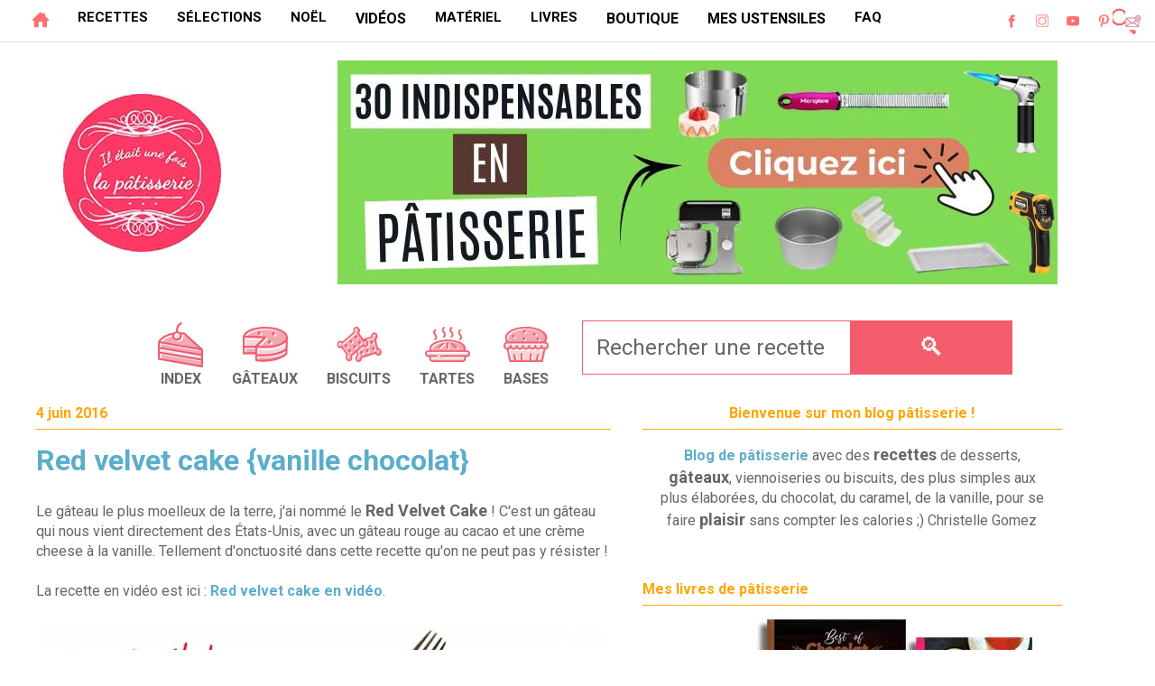

--- FILE ---
content_type: text/html; charset=UTF-8
request_url: https://www.iletaitunefoislapatisserie.com/2016/06/red-velvet-cake-vanille-chocolat-four-electrolux-plussteam-a-gagner.html?m=0
body_size: 81784
content:
<!DOCTYPE html>
<html class='v2' dir='ltr' lang='fr' xmlns='http://www.w3.org/1999/xhtml' xmlns:b='http://www.google.com/2005/gml/b' xmlns:data='http://www.google.com/2005/gml/data' xmlns:expr='http://www.google.com/2005/gml/expr'>
<head>
<link href='https://www.blogger.com/static/v1/widgets/335934321-css_bundle_v2.css' rel='stylesheet' type='text/css'/>
<link href='//fonts.gstatic.com' rel='dns-prefetch'/>
<link href='//1.bp.blogspot.com' rel='dns-prefetch'/>
<link href='//2.bp.blogspot.com' rel='dns-prefetch'/>
<link href='//3.bp.blogspot.com' rel='dns-prefetch'/>
<link href='//4.bp.blogspot.com' rel='dns-prefetch'/>
<link href='//www.blogger.com' rel='dns-prefetch'/>
<link href='//dnjs.cloudflare.com' rel='dns-prefetch'/>
<link href='//www.google-analytics.com' rel='dns-prefetch'/>
<link href='//connect.facebook.net' rel='dns-prefetch'/>
<link href='//c.disquscdn.com' rel='dns-prefetch'/>
<link href='//disqus.com' rel='dns-prefetch'/>
<link href='//www.w3.org' rel='dns-prefetch'/>
<link href='//www.youtube.com' rel='dns-prefetch'/>
<meta content='EF050678903C94D81E205F1B2E241030' name='msvalidate.01'/>
<meta content='width=1270' name='viewport'/>
<meta content='text/html; charset=UTF-8' http-equiv='Content-Type'/>
<meta content='blogger' name='generator'/>
<link href='https://www.iletaitunefoislapatisserie.com/favicon.ico' rel='icon' type='image/x-icon'/>
<link href='https://www.iletaitunefoislapatisserie.com/2016/06/red-velvet-cake-vanille-chocolat-four-electrolux-plussteam-a-gagner.html' rel='canonical'/>
<link rel="alternate" type="application/atom+xml" title="Il était une fois la pâtisserie - Atom" href="https://www.iletaitunefoislapatisserie.com/feeds/posts/default" />
<link rel="alternate" type="application/rss+xml" title="Il était une fois la pâtisserie - RSS" href="https://www.iletaitunefoislapatisserie.com/feeds/posts/default?alt=rss" />
<link rel="service.post" type="application/atom+xml" title="Il était une fois la pâtisserie - Atom" href="https://www.blogger.com/feeds/5258177120817343964/posts/default" />

<link rel="alternate" type="application/atom+xml" title="Il était une fois la pâtisserie - Atom" href="https://www.iletaitunefoislapatisserie.com/feeds/1463379858693754374/comments/default" />
<!--Can't find substitution for tag [blog.ieCssRetrofitLinks]-->
<link href='https://blogger.googleusercontent.com/img/b/R29vZ2xl/AVvXsEjV-pFOTHkC8587osiWRL3kGzCUswNvp3-lOrdqv7xCF4eYT9Uygzd7hqtn8sdh-kvrgZbPDlHVoNvQ4OsmxOJ3bKlYI68RBm4tGARlEiP3AdnlCjI7mreU2jFshGFFlGVyAxnGgqzXl9U/s1600/red-velvet-cake-recette.jpg' rel='image_src'/>
<meta content='Recette du Red Velvet Cake, un gâteau chocolat vanille hyper moelleux et coloré en rouge.' name='description'/>
<meta content='https://www.iletaitunefoislapatisserie.com/2016/06/red-velvet-cake-vanille-chocolat-four-electrolux-plussteam-a-gagner.html' property='og:url'/>
<meta content='Red velvet cake {vanille chocolat}' property='og:title'/>
<meta content='Recette du Red Velvet Cake, un gâteau chocolat vanille hyper moelleux et coloré en rouge.' property='og:description'/>
<meta content='https://blogger.googleusercontent.com/img/b/R29vZ2xl/AVvXsEjV-pFOTHkC8587osiWRL3kGzCUswNvp3-lOrdqv7xCF4eYT9Uygzd7hqtn8sdh-kvrgZbPDlHVoNvQ4OsmxOJ3bKlYI68RBm4tGARlEiP3AdnlCjI7mreU2jFshGFFlGVyAxnGgqzXl9U/w1200-h630-p-k-no-nu/red-velvet-cake-recette.jpg' property='og:image'/>
<meta content='recette, gateau, dessert, patisserie, cuisine, culinaire, tarte, chocolat, macarons, meringue, recettes, crème, entremet, viennoiseries, caramel, biscuits, cookies, blog, brioche' name='keywords'/>
<meta content='ALL, max-image-preview:large' name='ROBOTS'/>
<title>Red velvet cake {vanille chocolat} : Il était une fois la pâtisserie</title>
<title>Red velvet cake {vanille chocolat} - Il était une fois la pâtisserie</title>
<meta content='block-all-mixed-content' http-equiv='Content-Security-Policy'/>
<script data-grow-initializer=''>!(function(){window.growMe||((window.growMe=function(e){window.growMe._.push(e);}),(window.growMe._=[]));var e=document.createElement("script");(e.type="text/javascript"),(e.src="https://faves.grow.me/main.js"),(e.defer=!0),e.setAttribute("data-grow-faves-site-id","U2l0ZTo2ODBkNWJhYi03Yjg0LTRmYzktYWY5OC1mYTZkNDEyNTJmMmI=");var t=document.getElementsByTagName("script")[0];t.parentNode.insertBefore(e,t);})();</script>
<style type='text/css'>@font-face{font-family:'Roboto';font-style:normal;font-weight:400;font-stretch:100%;font-display:swap;src:url(//fonts.gstatic.com/s/roboto/v50/KFO7CnqEu92Fr1ME7kSn66aGLdTylUAMa3GUBHMdazTgWw.woff2)format('woff2');unicode-range:U+0460-052F,U+1C80-1C8A,U+20B4,U+2DE0-2DFF,U+A640-A69F,U+FE2E-FE2F;}@font-face{font-family:'Roboto';font-style:normal;font-weight:400;font-stretch:100%;font-display:swap;src:url(//fonts.gstatic.com/s/roboto/v50/KFO7CnqEu92Fr1ME7kSn66aGLdTylUAMa3iUBHMdazTgWw.woff2)format('woff2');unicode-range:U+0301,U+0400-045F,U+0490-0491,U+04B0-04B1,U+2116;}@font-face{font-family:'Roboto';font-style:normal;font-weight:400;font-stretch:100%;font-display:swap;src:url(//fonts.gstatic.com/s/roboto/v50/KFO7CnqEu92Fr1ME7kSn66aGLdTylUAMa3CUBHMdazTgWw.woff2)format('woff2');unicode-range:U+1F00-1FFF;}@font-face{font-family:'Roboto';font-style:normal;font-weight:400;font-stretch:100%;font-display:swap;src:url(//fonts.gstatic.com/s/roboto/v50/KFO7CnqEu92Fr1ME7kSn66aGLdTylUAMa3-UBHMdazTgWw.woff2)format('woff2');unicode-range:U+0370-0377,U+037A-037F,U+0384-038A,U+038C,U+038E-03A1,U+03A3-03FF;}@font-face{font-family:'Roboto';font-style:normal;font-weight:400;font-stretch:100%;font-display:swap;src:url(//fonts.gstatic.com/s/roboto/v50/KFO7CnqEu92Fr1ME7kSn66aGLdTylUAMawCUBHMdazTgWw.woff2)format('woff2');unicode-range:U+0302-0303,U+0305,U+0307-0308,U+0310,U+0312,U+0315,U+031A,U+0326-0327,U+032C,U+032F-0330,U+0332-0333,U+0338,U+033A,U+0346,U+034D,U+0391-03A1,U+03A3-03A9,U+03B1-03C9,U+03D1,U+03D5-03D6,U+03F0-03F1,U+03F4-03F5,U+2016-2017,U+2034-2038,U+203C,U+2040,U+2043,U+2047,U+2050,U+2057,U+205F,U+2070-2071,U+2074-208E,U+2090-209C,U+20D0-20DC,U+20E1,U+20E5-20EF,U+2100-2112,U+2114-2115,U+2117-2121,U+2123-214F,U+2190,U+2192,U+2194-21AE,U+21B0-21E5,U+21F1-21F2,U+21F4-2211,U+2213-2214,U+2216-22FF,U+2308-230B,U+2310,U+2319,U+231C-2321,U+2336-237A,U+237C,U+2395,U+239B-23B7,U+23D0,U+23DC-23E1,U+2474-2475,U+25AF,U+25B3,U+25B7,U+25BD,U+25C1,U+25CA,U+25CC,U+25FB,U+266D-266F,U+27C0-27FF,U+2900-2AFF,U+2B0E-2B11,U+2B30-2B4C,U+2BFE,U+3030,U+FF5B,U+FF5D,U+1D400-1D7FF,U+1EE00-1EEFF;}@font-face{font-family:'Roboto';font-style:normal;font-weight:400;font-stretch:100%;font-display:swap;src:url(//fonts.gstatic.com/s/roboto/v50/KFO7CnqEu92Fr1ME7kSn66aGLdTylUAMaxKUBHMdazTgWw.woff2)format('woff2');unicode-range:U+0001-000C,U+000E-001F,U+007F-009F,U+20DD-20E0,U+20E2-20E4,U+2150-218F,U+2190,U+2192,U+2194-2199,U+21AF,U+21E6-21F0,U+21F3,U+2218-2219,U+2299,U+22C4-22C6,U+2300-243F,U+2440-244A,U+2460-24FF,U+25A0-27BF,U+2800-28FF,U+2921-2922,U+2981,U+29BF,U+29EB,U+2B00-2BFF,U+4DC0-4DFF,U+FFF9-FFFB,U+10140-1018E,U+10190-1019C,U+101A0,U+101D0-101FD,U+102E0-102FB,U+10E60-10E7E,U+1D2C0-1D2D3,U+1D2E0-1D37F,U+1F000-1F0FF,U+1F100-1F1AD,U+1F1E6-1F1FF,U+1F30D-1F30F,U+1F315,U+1F31C,U+1F31E,U+1F320-1F32C,U+1F336,U+1F378,U+1F37D,U+1F382,U+1F393-1F39F,U+1F3A7-1F3A8,U+1F3AC-1F3AF,U+1F3C2,U+1F3C4-1F3C6,U+1F3CA-1F3CE,U+1F3D4-1F3E0,U+1F3ED,U+1F3F1-1F3F3,U+1F3F5-1F3F7,U+1F408,U+1F415,U+1F41F,U+1F426,U+1F43F,U+1F441-1F442,U+1F444,U+1F446-1F449,U+1F44C-1F44E,U+1F453,U+1F46A,U+1F47D,U+1F4A3,U+1F4B0,U+1F4B3,U+1F4B9,U+1F4BB,U+1F4BF,U+1F4C8-1F4CB,U+1F4D6,U+1F4DA,U+1F4DF,U+1F4E3-1F4E6,U+1F4EA-1F4ED,U+1F4F7,U+1F4F9-1F4FB,U+1F4FD-1F4FE,U+1F503,U+1F507-1F50B,U+1F50D,U+1F512-1F513,U+1F53E-1F54A,U+1F54F-1F5FA,U+1F610,U+1F650-1F67F,U+1F687,U+1F68D,U+1F691,U+1F694,U+1F698,U+1F6AD,U+1F6B2,U+1F6B9-1F6BA,U+1F6BC,U+1F6C6-1F6CF,U+1F6D3-1F6D7,U+1F6E0-1F6EA,U+1F6F0-1F6F3,U+1F6F7-1F6FC,U+1F700-1F7FF,U+1F800-1F80B,U+1F810-1F847,U+1F850-1F859,U+1F860-1F887,U+1F890-1F8AD,U+1F8B0-1F8BB,U+1F8C0-1F8C1,U+1F900-1F90B,U+1F93B,U+1F946,U+1F984,U+1F996,U+1F9E9,U+1FA00-1FA6F,U+1FA70-1FA7C,U+1FA80-1FA89,U+1FA8F-1FAC6,U+1FACE-1FADC,U+1FADF-1FAE9,U+1FAF0-1FAF8,U+1FB00-1FBFF;}@font-face{font-family:'Roboto';font-style:normal;font-weight:400;font-stretch:100%;font-display:swap;src:url(//fonts.gstatic.com/s/roboto/v50/KFO7CnqEu92Fr1ME7kSn66aGLdTylUAMa3OUBHMdazTgWw.woff2)format('woff2');unicode-range:U+0102-0103,U+0110-0111,U+0128-0129,U+0168-0169,U+01A0-01A1,U+01AF-01B0,U+0300-0301,U+0303-0304,U+0308-0309,U+0323,U+0329,U+1EA0-1EF9,U+20AB;}@font-face{font-family:'Roboto';font-style:normal;font-weight:400;font-stretch:100%;font-display:swap;src:url(//fonts.gstatic.com/s/roboto/v50/KFO7CnqEu92Fr1ME7kSn66aGLdTylUAMa3KUBHMdazTgWw.woff2)format('woff2');unicode-range:U+0100-02BA,U+02BD-02C5,U+02C7-02CC,U+02CE-02D7,U+02DD-02FF,U+0304,U+0308,U+0329,U+1D00-1DBF,U+1E00-1E9F,U+1EF2-1EFF,U+2020,U+20A0-20AB,U+20AD-20C0,U+2113,U+2C60-2C7F,U+A720-A7FF;}@font-face{font-family:'Roboto';font-style:normal;font-weight:400;font-stretch:100%;font-display:swap;src:url(//fonts.gstatic.com/s/roboto/v50/KFO7CnqEu92Fr1ME7kSn66aGLdTylUAMa3yUBHMdazQ.woff2)format('woff2');unicode-range:U+0000-00FF,U+0131,U+0152-0153,U+02BB-02BC,U+02C6,U+02DA,U+02DC,U+0304,U+0308,U+0329,U+2000-206F,U+20AC,U+2122,U+2191,U+2193,U+2212,U+2215,U+FEFF,U+FFFD;}@font-face{font-family:'Roboto';font-style:normal;font-weight:700;font-stretch:100%;font-display:swap;src:url(//fonts.gstatic.com/s/roboto/v50/KFO7CnqEu92Fr1ME7kSn66aGLdTylUAMa3GUBHMdazTgWw.woff2)format('woff2');unicode-range:U+0460-052F,U+1C80-1C8A,U+20B4,U+2DE0-2DFF,U+A640-A69F,U+FE2E-FE2F;}@font-face{font-family:'Roboto';font-style:normal;font-weight:700;font-stretch:100%;font-display:swap;src:url(//fonts.gstatic.com/s/roboto/v50/KFO7CnqEu92Fr1ME7kSn66aGLdTylUAMa3iUBHMdazTgWw.woff2)format('woff2');unicode-range:U+0301,U+0400-045F,U+0490-0491,U+04B0-04B1,U+2116;}@font-face{font-family:'Roboto';font-style:normal;font-weight:700;font-stretch:100%;font-display:swap;src:url(//fonts.gstatic.com/s/roboto/v50/KFO7CnqEu92Fr1ME7kSn66aGLdTylUAMa3CUBHMdazTgWw.woff2)format('woff2');unicode-range:U+1F00-1FFF;}@font-face{font-family:'Roboto';font-style:normal;font-weight:700;font-stretch:100%;font-display:swap;src:url(//fonts.gstatic.com/s/roboto/v50/KFO7CnqEu92Fr1ME7kSn66aGLdTylUAMa3-UBHMdazTgWw.woff2)format('woff2');unicode-range:U+0370-0377,U+037A-037F,U+0384-038A,U+038C,U+038E-03A1,U+03A3-03FF;}@font-face{font-family:'Roboto';font-style:normal;font-weight:700;font-stretch:100%;font-display:swap;src:url(//fonts.gstatic.com/s/roboto/v50/KFO7CnqEu92Fr1ME7kSn66aGLdTylUAMawCUBHMdazTgWw.woff2)format('woff2');unicode-range:U+0302-0303,U+0305,U+0307-0308,U+0310,U+0312,U+0315,U+031A,U+0326-0327,U+032C,U+032F-0330,U+0332-0333,U+0338,U+033A,U+0346,U+034D,U+0391-03A1,U+03A3-03A9,U+03B1-03C9,U+03D1,U+03D5-03D6,U+03F0-03F1,U+03F4-03F5,U+2016-2017,U+2034-2038,U+203C,U+2040,U+2043,U+2047,U+2050,U+2057,U+205F,U+2070-2071,U+2074-208E,U+2090-209C,U+20D0-20DC,U+20E1,U+20E5-20EF,U+2100-2112,U+2114-2115,U+2117-2121,U+2123-214F,U+2190,U+2192,U+2194-21AE,U+21B0-21E5,U+21F1-21F2,U+21F4-2211,U+2213-2214,U+2216-22FF,U+2308-230B,U+2310,U+2319,U+231C-2321,U+2336-237A,U+237C,U+2395,U+239B-23B7,U+23D0,U+23DC-23E1,U+2474-2475,U+25AF,U+25B3,U+25B7,U+25BD,U+25C1,U+25CA,U+25CC,U+25FB,U+266D-266F,U+27C0-27FF,U+2900-2AFF,U+2B0E-2B11,U+2B30-2B4C,U+2BFE,U+3030,U+FF5B,U+FF5D,U+1D400-1D7FF,U+1EE00-1EEFF;}@font-face{font-family:'Roboto';font-style:normal;font-weight:700;font-stretch:100%;font-display:swap;src:url(//fonts.gstatic.com/s/roboto/v50/KFO7CnqEu92Fr1ME7kSn66aGLdTylUAMaxKUBHMdazTgWw.woff2)format('woff2');unicode-range:U+0001-000C,U+000E-001F,U+007F-009F,U+20DD-20E0,U+20E2-20E4,U+2150-218F,U+2190,U+2192,U+2194-2199,U+21AF,U+21E6-21F0,U+21F3,U+2218-2219,U+2299,U+22C4-22C6,U+2300-243F,U+2440-244A,U+2460-24FF,U+25A0-27BF,U+2800-28FF,U+2921-2922,U+2981,U+29BF,U+29EB,U+2B00-2BFF,U+4DC0-4DFF,U+FFF9-FFFB,U+10140-1018E,U+10190-1019C,U+101A0,U+101D0-101FD,U+102E0-102FB,U+10E60-10E7E,U+1D2C0-1D2D3,U+1D2E0-1D37F,U+1F000-1F0FF,U+1F100-1F1AD,U+1F1E6-1F1FF,U+1F30D-1F30F,U+1F315,U+1F31C,U+1F31E,U+1F320-1F32C,U+1F336,U+1F378,U+1F37D,U+1F382,U+1F393-1F39F,U+1F3A7-1F3A8,U+1F3AC-1F3AF,U+1F3C2,U+1F3C4-1F3C6,U+1F3CA-1F3CE,U+1F3D4-1F3E0,U+1F3ED,U+1F3F1-1F3F3,U+1F3F5-1F3F7,U+1F408,U+1F415,U+1F41F,U+1F426,U+1F43F,U+1F441-1F442,U+1F444,U+1F446-1F449,U+1F44C-1F44E,U+1F453,U+1F46A,U+1F47D,U+1F4A3,U+1F4B0,U+1F4B3,U+1F4B9,U+1F4BB,U+1F4BF,U+1F4C8-1F4CB,U+1F4D6,U+1F4DA,U+1F4DF,U+1F4E3-1F4E6,U+1F4EA-1F4ED,U+1F4F7,U+1F4F9-1F4FB,U+1F4FD-1F4FE,U+1F503,U+1F507-1F50B,U+1F50D,U+1F512-1F513,U+1F53E-1F54A,U+1F54F-1F5FA,U+1F610,U+1F650-1F67F,U+1F687,U+1F68D,U+1F691,U+1F694,U+1F698,U+1F6AD,U+1F6B2,U+1F6B9-1F6BA,U+1F6BC,U+1F6C6-1F6CF,U+1F6D3-1F6D7,U+1F6E0-1F6EA,U+1F6F0-1F6F3,U+1F6F7-1F6FC,U+1F700-1F7FF,U+1F800-1F80B,U+1F810-1F847,U+1F850-1F859,U+1F860-1F887,U+1F890-1F8AD,U+1F8B0-1F8BB,U+1F8C0-1F8C1,U+1F900-1F90B,U+1F93B,U+1F946,U+1F984,U+1F996,U+1F9E9,U+1FA00-1FA6F,U+1FA70-1FA7C,U+1FA80-1FA89,U+1FA8F-1FAC6,U+1FACE-1FADC,U+1FADF-1FAE9,U+1FAF0-1FAF8,U+1FB00-1FBFF;}@font-face{font-family:'Roboto';font-style:normal;font-weight:700;font-stretch:100%;font-display:swap;src:url(//fonts.gstatic.com/s/roboto/v50/KFO7CnqEu92Fr1ME7kSn66aGLdTylUAMa3OUBHMdazTgWw.woff2)format('woff2');unicode-range:U+0102-0103,U+0110-0111,U+0128-0129,U+0168-0169,U+01A0-01A1,U+01AF-01B0,U+0300-0301,U+0303-0304,U+0308-0309,U+0323,U+0329,U+1EA0-1EF9,U+20AB;}@font-face{font-family:'Roboto';font-style:normal;font-weight:700;font-stretch:100%;font-display:swap;src:url(//fonts.gstatic.com/s/roboto/v50/KFO7CnqEu92Fr1ME7kSn66aGLdTylUAMa3KUBHMdazTgWw.woff2)format('woff2');unicode-range:U+0100-02BA,U+02BD-02C5,U+02C7-02CC,U+02CE-02D7,U+02DD-02FF,U+0304,U+0308,U+0329,U+1D00-1DBF,U+1E00-1E9F,U+1EF2-1EFF,U+2020,U+20A0-20AB,U+20AD-20C0,U+2113,U+2C60-2C7F,U+A720-A7FF;}@font-face{font-family:'Roboto';font-style:normal;font-weight:700;font-stretch:100%;font-display:swap;src:url(//fonts.gstatic.com/s/roboto/v50/KFO7CnqEu92Fr1ME7kSn66aGLdTylUAMa3yUBHMdazQ.woff2)format('woff2');unicode-range:U+0000-00FF,U+0131,U+0152-0153,U+02BB-02BC,U+02C6,U+02DA,U+02DC,U+0304,U+0308,U+0329,U+2000-206F,U+20AC,U+2122,U+2191,U+2193,U+2212,U+2215,U+FEFF,U+FFFD;}</style>
<style id='page-skin-1' type='text/css'><!--
/*
-----------------------------------------------
Blogger Template Style
Name:     Ethereal
Designer: Jason Morrow
URL:      jasonmorrow.etsy.com
----------------------------------------------- */
/* Variable definitions
====================
<Variable name="keycolor" description="Main Color" type="color" default="#000000"/>
<Group description="Body Text" selector="body">
<Variable name="body.font" description="Font" type="font"
default="normal normal 1wv Roboto, Helvetica, Arial"/>
<Variable name="body.text.color" description="Text Color" type="color" default="#666666"/>
</Group>
<Group description="Background" selector=".body-fauxcolumns-outer">
<Variable name="body.background.image" description="Outer Background" type="color" default="#fb5e53"/>
<Variable name="content.background.color" description="Main Background" type="color" default="#ffffff"/>
<Variable name="body.border.color" description="Border Color" type="color" default="#fb5e53"/>
</Group>
<Group description="Links" selector=".main-inner">
<Variable name="link.color" description="Link Color" type="color" default="#2198a6"/>
<Variable name="link.visited.color" description="Visited Color" type="color" default="#4d469c"/>
<Variable name="link.hover.color" description="Hover Color" type="color" default="#5badca"/>
</Group>
<Group description="Blog Title" selector=".header h1">
<Variable name="header.font" description="Font" type="font"
default="normal normal 50px Times, 'Times New Roman', FreeSerif, serif"/>
<Variable name="header.text.color" description="Text Color" type="color" default="#ff8b8b"/>
</Group>
<Group description="Blog Description" selector=".header .description">
<Variable name="description.text.color" description="Description Color" type="color"
default="#666666"/>
</Group>
<Group description="Tabs Text" selector=".tabs-inner .widget li a">
<Variable name="tabs.font" description="Font" type="font"
default="normal normal 12px Roboto, Helvetica, Arial"/>
<Variable name="tabs.selected.text.color" description="Selected Color" type="color" default="#ffffff"/>
<Variable name="tabs.text.color" description="Text Color" type="color" default="#666666"/>
</Group>
<Group description="Tabs Background" selector=".tabs-outer .PageList">
<Variable name="tabs.selected.background.color" description="Selected Color" type="color" default="#ffa183"/>
<Variable name="tabs.background.color" description="Background Color" type="color" default="#ffdfc7"/>
<Variable name="tabs.border.bevel.color" description="Bevel Color" type="color" default="#fb5e53"/>
</Group>
<Group description="Post Title" selector="h1.post-title, h5, h1.post-title a">
<Variable name="post.title.font" description="Font" type="font"
default="normal bold 28px Roboto, Helvetica, Arial"/>
<Variable name="post.title.text.color" description="Text Color" type="color" default="#2198a6"/>
</Group>
<Group description="Gadget Title" selector="h4">
<Variable name="widget.title.font" description="Title Font" type="font"
default="normal bold 16px Roboto, Helvetica, Arial"/>
<Variable name="widget.title.text.color" description="Text Color" type="color" default="#666666"/>
<Variable name="widget.title.border.bevel.color" description="Bevel Color" type="color" default="#dbdbdb"/>
</Group>
<Group description="soustitre" selector="h3">
</Group>
<Group description="Accents" selector=".main-inner .widget">
<Variable name="widget.alternate.text.color" description="Alternate Color" type="color" default="#cccccc"/>
<Variable name="widget.border.bevel.color" description="Bevel Color" type="color" default="#dbdbdb"/>
</Group>
<Group description="Drop Down Menu" selector=".menu">
<Variable name="nav.border" description="Navigation wrapper border" type="color" default="#fff"/>
<Variable name="drop.font" description="Menu font" type="font"
default="normal normal 16px Roboto, Helvetica, Arial"/>
<Variable name="drop.link" description="Menu link" type="color" default="#fff"/>
<Variable name="drop.hover" description="Menu hover" type="color" default="#fff"/>
<Variable name="drop.micon" description="Icon hover color" type="color" default="#fff"/>
<Variable name="drop.bg" description="Default BG dropdown" type="color" default="#fff"/>
<Variable name="drop.border" description="Border color dropdown" type="color" default="#fff"/>
<Variable name="drop.border2" description="Sub menu border" type="color" default="#fff"/>
<Variable name="drop.font2" description="Sub Menu Font" type="font"
default="normal normal 16px Roboto, Helvetica, Arial"/>
<Variable name="drop.link2" description="Sub menu link" type="color" default="#fff"/>
<Variable name="drop.hover2" description="Sub menu hover" type="color" default="#fff"/>
<Variable name="drop.bg1" description="Ricette Menu BG" type="color" default="#ffffff"/>
</Group>
<Variable name="body.background" description="Body Background" type="background"
color="$(body.background.color)" default="$(color) none repeat-x scroll top left"/>
<Variable name="body.background.gradient" description="Body Gradient Cap" type="url"
default="none"/>
<Variable name="body.background.imageBorder" description="Body Image Border" type="url"
default="none"/>
<Variable name="body.background.imageBorder.position.left" description="Body Image Border Left" type="length"
default="0"/>
<Variable name="body.background.imageBorder.position.right" description="Body Image Border Right" type="length"
default="0"/>
<Variable name="header.background.gradient" description="Header Background Gradient" type="url" default="none"/>
<Variable name="content.background.gradient" description="Content Gradient" type="url" default="none"/>
<Variable name="link.decoration" description="Link Decoration" type="string" default="none"/>
<Variable name="link.visited.decoration" description="Link Visited Decoration" type="string" default="none"/>
<Variable name="link.hover.decoration" description="Link Hover Decoration" type="string" default="underline"/>
<Variable name="widget.padding.top" description="Widget Padding Top" type="length" default="15px"/>
<Variable name="date.space" description="Date Space" type="length" default="15px"/>
<Variable name="post.first.padding.top" description="First Post Padding Top" type="length" default="0"/>
<Variable name="mobile.background.overlay" description="Mobile Background Overlay" type="string" default=""/>
<Variable name="mobile.background.size" description="Mobile Background Size" type="string" default="auto"/>
<Variable name="startSide" description="Side where text starts in blog language" type="automatic" default="left"/>
<Variable name="endSide" description="Side where text ends in blog language" type="automatic" default="right"/>
*/
body#layout .homepage-outer {background: #ffff00!important;}
body#layout .navigation, body#layout .menu-wrapper {padding:0;}
body#layout .hidden {display: block}
body#layout .header-wrapper, body#layout .menu-mobile, body#layout .social-mobile {float:left; width:33.3334%; margin:0;padding:0;}
body#layout .mobile-menu {position:relative;}
body#layout .bestof-outer .row, body#layout .ilelesrecettes .row, body#layout .ilemateriel .row {overflow: hidden;}
body#layout .bestof-outer .row > div, body#layout .ilemateriel .row > div {float: left; width: 50%!important; max-width: 50%;}
body#layout .row > div {padding: 0!important;}
body#layout .ilelesrecettes .row > div {float: left; width: 25%; max-width: 25%;}
body#layout .region-inner, body#layout .main-inner {padding: 0;}
*,:after,:before {-webkit-box-sizing:border-box;-moz-box-sizing:border-box;-o-box-sizing:border-box;box-sizing:border-box;margin:0;padding:0;}
.clear {height:0;margin:0;padding:0;}
.clearfix:before,.clearfix:after {display:block;content:'';height:0;}
.clearfix:after {clear:both;}
.clearfix {*zoom:1;}
.nav-title h2, .nav-title .title {display:none;}
div {outline:none;}
a {outline:none; text-decoration:none;}
a img, img {-ms-interpolation-mode:bicubic;border:0;vertical-align:middle;outline:none; text-decoration:none;}
img{max-width:100%;height:auto;}
.PopularPosts img {padding-right:0!important;}
.PopularPosts .item-title {font-family: 'Roboto';
font-size: 18px; font-display: swap;}
html .tabs-inner .widget select {padding:8px 0;font: normal normal 17px Roboto, Helvetica, Arial;color: #5f0d0e;font-display: swap;}
/* Content
----------------------------------------------- */
body {
font: normal normal 16px Roboto, Helvetica, Arial;
color: #666666;
}
body {
overflow-x: hidden;
width: 100%;}
html body .content-outer {
min-width: 0;
max-width: 100%;
width: 100%;
}
a:link {
text-decoration: none;
color: #5badca;
font-weight:bold;
}
a:visited {
text-decoration: none;
color: #5badca;
font-weight:bold;
}
a:hover {
text-decoration: underline;
color: #5badca;
}
.main-inner {
padding-top: 15px;
}
.body-fauxcolumn-outer {
background: transparent none repeat-x scroll top center;
}
.content-fauxcolumns .fauxcolumn-inner {
background: #ffffff url(//www.blogblog.com/1kt/ethereal/white-fade.png) repeat-x scroll top left;
border-left: 1px solid #ffffff;
border-right: 1px solid #ffffff;
}
/* Flexible Background
----------------------------------------------- */
.content-fauxcolumn-outer .fauxborder-left {
width: 100%;
padding-left: 0;
margin-left: -0;
background-color: transparent;
background-image: none;
background-repeat: no-repeat;
background-position: left top;
}
.content-fauxcolumn-outer .fauxborder-right {
margin-right: -0;
width: 0;
background-color: transparent;
background-image: none;
background-repeat: no-repeat;
background-position: right top;
}
/* Columns
----------------------------------------------- */
.content-inner {
padding: 0;
}
.main-outer {margin-top:0!important;}
/* Header
----------------------------------------------- */
.header-inner {
padding: 0; font-size: 0;
}
.header-inner .section {
margin: 0 35px;
}
.Header h1 {
font: normal normal 50px Roboto, Helvetica, Arial;
color: #ba4648;
}
.Header h1 a {
color: #ba4648;
}
.Header .description {
font-size: 115%;
font-display: swap;
color: #787878;
}
.header-inner .Header .titlewrapper,
.header-inner .Header .descriptionwrapper {
padding-left: 0;
padding-right: 0;
margin-bottom: 0;
}
body .navbar {
height: 0px;
padding: 0px;
margin: 0px;
}
.header-inner .widget {
margin: 0
}
.header img {width: auto; max-height: 100px;}
.header-inner .section {
margin: 20px 0 0 0; text-align: center;
}
#header-inner a {display: inline-block!important;}
/* Tabs
----------------------------------------------- */
.tabs-outer {
position: relative;
background: transparent;
overflow: visible;
}
.tabs-cap-top, .tabs-cap-bottom {
position: absolute;
width: 100%;
}
.tabs-cap-bottom {
bottom: 0;
}
.tabs-inner {
padding: 0;
}
.tabs-inner .section {
margin: 0 35px;
}
*+html body .tabs-inner .widget li {
padding: 1px;
}
}
/* Headings
----------------------------------------------- */
h2 {
font-size: 24px !important;
color: #666666;
font-display: swap;}
h2 {
background-image: linear-gradient(120deg, rgba(255, 165, 0, 0.4) 0%, rgba(255, 165, 0, 0.4) 100%);
background-repeat: no-repeat;
background-size: 100% 0.5em;
background-position: 0 100%;
transition: background-size 0.25s ease-in;
display:inline-block;
text-align: left;
margin-bottom: 15px;}
h3 {
font-size: large;
color: #666666;
font-display: swap;}
h3 {
background-image: linear-gradient(120deg, rgba(246, 124, 124, 0.6) 0%, rgba(246, 124, 124, 0.6) 100%);
background-repeat: no-repeat;
background-size: 100% 0.5em;
background-position: 0 100%;
transition: background-size 0.25s ease-in;
display:inline-block;
text-align: left;
margin-bottom: 15px;}
h4 {
font: normal bold 16px Roboto, Helvetica, Arial;
color: #ffa500;
font-display: swap;
}
h6 {
font: normal bold 14px Verdana, Geneva, sans-serif;
color: #f45c6b; font-display: swap;
text-decoration: underline;
}
h8 {
font-size: 21px;
color: #666666;
font-display: swap;
font-weight: bold;
padding-top: 9px;}
h8 {
background-image: linear-gradient(120deg, rgba(246, 124, 124, 0.6) 0%, rgba(246, 124, 124, 0.6) 100%);
background-repeat: no-repeat;
background-size: 100% 0.5em;
background-position: 0 100%;
transition: background-size 0.25s ease-in;
display:inline-block;
text-align: left;
margin-bottom: 15px;}
/* Widgets
----------------------------------------------- */
.main-inner .column-left-inner {
padding: 0 0 0 20px;
}
.main-inner .column-left-inner .section {
margin-right: 0;
}
.main-inner .column-right-inner {
padding: 0 20px 0 0;
}
.main-inner .column-right-inner .section {
margin-left: 0;
}
.main-inner .section {
padding: 0;
}
.main-inner .widget {
padding: 0 0 15px;
margin: 10px 0;
}
.main-inner .widget h4 {
margin: 0;
padding: 0 0 .5em;
}
.footer-inner .widget h4 {
padding: 0 0 .4em;
}
.main-inner .widget h4 + div, .footer-inner .widget h4 + div {
padding-top: 15px;
}
.main-inner .widget .widget-content {
margin: 0;
padding: 15px 0 0;
}
.main-inner .widget ul, .main-inner .widget #ArchiveList ul.flat {
margin: -15px -15px -15px;
padding: 0;
list-style: none;
}
.main-inner .sidebar .widget h4 {
border-bottom: 1px solid #ffa500;
}
.main-inner .widget #ArchiveList {
margin: -15px 0 0;
}
.main-inner .widget ul li, .main-inner .widget #ArchiveList ul.flat li {
padding: .5em 15px;
text-indent: 0;
}
.main-inner .widget #ArchiveList ul li {
padding-top: .25em;
padding-bottom: .25em;
}
.main-inner .widget ul li:first-child, .main-inner .widget #ArchiveList ul.flat li:first-child {
border-top: none;
}
.main-inner .widget ul li:last-child, .main-inner .widget #ArchiveList ul.flat li:last-child {
border-bottom: none;
}
.main-inner .widget .post-body ul {
padding: 0 2.5em;
margin: .5em 0;
list-style: disc;
}
.main-inner .widget .post-body ul li {
padding: 0.25em 0;
margin-bottom: .25em;
color: #666666;
border: none;
}
.footer-inner .widget ul {
padding: 0;
list-style: none;
}
.widget .zippy {
color: #787878;
}
.widget {
margin: 0;
}
.mefooter{z-index:101!important;position:relative;}
.widget+.widget {margin: 40px 0 0 0;}
/* Posts
----------------------------------------------- */
.main.section {
margin: 0 20px;
}
body .main-inner .Blog {
padding: 0;
background-color: transparent;
border: none;
}
.main-inner .widget h4.date-header {
border-bottom: 1px solid #ffa500;
}
.date-outer {
position: relative;
margin: 15px 0 20px;
}
.date-outer:first-child {
margin-top: 0;
}
.date-posts {
clear: both;
}
.post-outer, .inline-ad {
border-bottom: 1px solid #dfdfdf;
padding: 30px 0;
}
.post-outer {
padding-bottom: 10px;
}
.post-outer:first-child {
padding-top: 0;
border-top: none;
}
.post-outer:last-child, .inline-ad:last-child {
border-bottom: none;
}
.post-body img {
padding: 8px;
}
.post-body a[style="margin-left: 1em; margin-right: 1em;"]{
margin-left:auto!important;
margin-right:auto!important;
}
h1.post-title, h5 {
font: normal bold 32px Roboto, Helvetica, Arial;
color: #5badca;
font-display: swap;
}
h1.post-title a {
font: normal bold 32px Roboto, Helvetica, Arial;
color: #5badca;
text-decoration: none;
}
h1.post-title a:hover {
color: #5badca;
text-decoration: underline;
}
h2.post-title, h5 {
font: normal bold 32px Roboto, Helvetica, Arial;
color: #5badca;
font-display: swap;
}
h2.post-title a {
font: normal bold 32px Roboto, Helvetica, Arial;
color: #5badca;
text-decoration: none;
}
h2.post-title a:hover {
color: #5badca;
text-decoration: underline;
}
.post-header {
margin: 0 0 1.5em;
}
.post-body {
line-height: 1.4;
}
.post-footer {
margin: 1.5em 0 0;
}
@media screen and (min-width:415px){
#blog-pager {
padding: 15px;
border-color: #edcd7d;   /* Couleur de la bordure */
border-style: solid;   /* Style de la bordure */
border-width: 4px;   /* Epaisseur de la bordure */
padding: 20px;    /* Espace entre la bordure et les liens */
}}
@media (min-width: 575px) {
article {
width: 550px;
margin-left: auto;
margin-right: auto;
}
}
.blog-feeds, .post-feeds {
margin: 1em 0;
text-align: center;
}
.post-outer .comments {
margin-top: 2em;
}
.mobile .post-body {
font-size: 16.5px;
line-height: 1.6;
}
/* Comments
----------------------------------------------- */
.comments .comments-content .icon.blog-author {
background-repeat: no-repeat;
background-image: url([data-uri]);
}
.comments .comments-content .loadmore a {
background: #ffffff url(//www.blogblog.com/1kt/ethereal/white-fade.png) repeat-x scroll top left;
}
.comments .comments-content .loadmore a {
border-top: 1px solid #ffa500;
border-bottom: 1px solid #ffa500;
}
.comments .comment-thread.inline-thread {
background: #ffffff url(//www.blogblog.com/1kt/ethereal/white-fade.png) repeat-x scroll top left;
}
.comments .continue {
border-top: 2px solid #ffa500;
}
/* Footer
----------------------------------------------- */
.footer-inner {
padding: 30px 0;
overflow: hidden;
}
/* ANIMATE GALERY
----------------------------------------------- */
.image-anime-link-more {
clear: both;
}
.image-anime-link {
float: left;
margin: 0 15px 30px 15px;
display: block;
position: relative;
/* déco bleue */
border: 1px solid #90A2B9;
padding: 10px;
background: rgba(242, 249, 255, 1);
-webkit-border-radius: 10px;
border-radius: 10px;
box-shadow: 0 1px 5px #C4C7CC;
/* rond */
-webkit-border-radius: 200px;
border-radius: 200px;
/* dimensions */
width: 202px !important;
height: 202px !important;
/* animation */
-webkit-transition: ease .4s all;
-moz-transition: ease .4s all;
transition: ease .4s all;
}
.mobile .image-anime-link {
margin: 0 5px 20px 5px;
/* dimensions */
width: 102px !important;
height: 102px !important;
}
.image-anime-link:hover {
-webkit-border-radius: 10px;
border-radius: 10px;
}
.image-anime {
position: relative;
margin: -5px 0px 0px -5px;
/* dimensions */
width: 190px;
height: 190px;
overflow: hidden;
/* rond */
-webkit-border-radius: 200px;
border-radius: 200px;
/* animation */
-webkit-transition: ease .4s all;
-moz-transition: ease .4s all;
transition: ease .4s all;
}
.mobile .image-anime {
/* dimensions */
width: 92px;
height: 92px;
}
.image-anime img {
/* découpe de l'image + centrage */
position: absolute;
left: 50%;
top: 50%;
height: 100%;
width: auto;
-webkit-transform: translate(-50%,-50%);
-ms-transform: translate(-50%,-50%);
transform: translate(-50%,-50%);
padding: 0;
}
html .mobile .post-body .image-anime img {
box-sizing: inherit;
}
.image-anime:hover {
-webkit-border-radius: 10px;
border-radius: 10px;
}
.image-anime-title {
width:100%;
color: #fff;
font-size: 12px;
position: relative;
line-height: 20px;
bottom: 20px;
height: 20px;
background: rgba(0, 0, 0, 0.52);
white-space: nowrap;
text-overflow: ellipsis;
overflow: hidden;
text-align: center;
-webkit-border-radius: 200px;
border-radius: 200px;
-webkit-transition: ease .4s all;
-moz-transition: ease .4s all;
transition: ease .4s all;
font-display: swap;
}
.carre {
position: relative;
margin: -5px 0px 0px -5px;
/* dimensions */
width: 206px;
height: 206px;
overflow: hidden;}
.mobile .carre {
width: 120px;
height: 120px;
padding: 0 0 0 15px;}
.carre img {
/* centrage */
position: absolute;
left: 50%;
top: 50%;
height: 100%;
width: auto;
transform: translate(-50%,-50%);
padding: 0;
}
.carre-link {
float: left;
margin: 0 15px 30px 15px;
display: block;
position: relative;}
.mobile .carre-link {
margin: 0 2px 10px 2px;
/* dimensions */
width: 120px !important;
height: 120px !important;
padding: 0 0 0 15px;
}
html .mobile .post-body .carre img {
box-sizing: inherit;
}
/* Mobile
----------------------------------------------- */
body.mobile  {
background-size: auto
}
.mobile .body-fauxcolumn-outer {
background: ;
}
.mobile .content-fauxcolumns .fauxcolumn-inner {
opacity: 0.75;
}
.mobile .content-fauxcolumn-outer .fauxborder-right {
margin-right: 0;
}
.mobile-link-button {
background-color: #f29d9d;
}
.mobile-link-button a:link, .mobile-link-button a:visited {
color: #ba4648;
}
.mobile-index-contents {
color: #444444;
}
.mobile .body-fauxcolumn-outer {
background-size: 100% auto;
}
.mobile .mobile-date-outer {
border-bottom: transparent;
padding:0!important;
}
.mobile .PageList {
border-bottom: none;
}
.mobile .tabs-inner .section {
margin: 0;
}
.mobile .tabs-inner .PageList .widget-content {
background: #f29d9d none;
color: #ba4648;
height:45px;
}
.mobile .tabs-inner .PageList .widget-content .pagelist-arrow {
width:50px;
border-left: 1px solid #ba4648;
padding:8px 15px!important;
}
.mobile .footer-inner {
overflow: visible;
}
body.mobile .AdSense {
margin: 0 -10px;
}
#featured{
width:400px;
padding-right:250px;
position:relative;
height:250px;
background:#fff;
border:5px solid #ccc;
font-display: swap;
}
#featured ul.ui-tabs-nav{
position:absolute;
top:0; left:400px;
list-style:none;
padding:0; margin:0;
width:250px;
}
#featured ul.ui-tabs-nav li{
padding:1px 0; padding-left:13px;
font-size:12px;
color:#666;
}
#featured ul.ui-tabs-nav li span{
font-size:11px; font-family:Verdana;
line-height:18px;
}
#featured .ui-tabs-panel{
width:400px; height:250px;
background:#999; position:relative;
overflow:hidden;
}
#featured .ui-tabs-hide{
display:none;
}
#featured li.ui-tabs-nav-item a{/*On Hover Style*/
display:block;
height:60px;
color:#333; background:#fff;
line-height:20px;
outline:none;
}
#featured li.ui-tabs-nav-item a:hover{
background:#f2f2f2;
}
#featured li.ui-tabs-selected{ /*Selected tab style*/
}
#featured ul.ui-tabs-nav li.ui-tabs-selected a{
background:#ccc;
}
#featured ul.ui-tabs-nav li img{
float:left; margin:2px 5px;
background:#fff;
padding:2px;
border:1px solid #eee;
}
#featured .ui-tabs-panel .info{
position:absolute;
top:180px; left:0;
height:70px; width: 400px;
}
#featured .info h4{
font-size:18px; font-family: 'Roboto';
color:#fff; padding:5px; margin:0;
overflow:hidden;
}
#featured .info p{
margin:0 5px;
font-family:Verdana; font-size:11px;
line-height:15px; color:#f0f0f0;
}
#featured .info a{
text-decoration:none;
color:#fff;
}
#featured .info a:hover{
text-decoration:underline;
}
.footer-outer {
background: #E6E4E4 repeat;
}
#ContactForm1{display:none;}#contact_wrap {margin: auto;width: 380px;height: 500px;padding: 25px;border-radius: 1em;border-top:1px solid #dbdbdb;border-right:1px solid #b2b2b2;border-left:1px solid #dbdbdb;border-bottom:1px solid #9d9d9d;background-color:#cccccc;filter:progid:DXImageTransform.Microsoft.gradient(GradientType=0, startColorstr='#f2f2f2', endColorstr='#cccccc');background-image:-webkit-linear-gradient(top, #f2f2f2 0%, #e6e6e6 50%, #cccccc 100%);background-image:-moz-linear-gradient(top, #f2f2f2 0%, #e6e6e6 50%, #cccccc 100%);background-image:-ms-linear-gradient(top, #f2f2f2 0%, #e6e6e6 50%, #cccccc 100%);background-image:-o-linear-gradient(top, #f2f2f2 0%, #e6e6e6 50%, #cccccc 100%);background-image:linear-gradient(top, #f2f2f2 0%, #e6e6e6 50%, #cccccc 100%);box-shadow: 1px 1px 5px #ccc;}#contact_wrap h1{color: #e8f3f9;font-family:Roboto, Helvetica, Arial;font-size: 20px;font-style:italic;font-display: swap;font-weight:bold;margin: 0 -36px 20px -36px;padding: 12px;text-align: center;text-shadow: 2px 0 0 #1f4962;-webkit-box-shadow: inset 0 0 25px rgba(0,0,0,0.3),0px 1px 5px #666;-moz-box-shadow: inset 0 0 25px rgba(0,0,0,0.3),0px 1px 5px #666;box-shadow: inset 0 0 25px rgba(0,0,0,0.3),0px 1px 5px #666;background-color: #3689b9;position: relative;}#contact_wrap h1:before {content: ' ';position: absolute;bottom: -10px;left: 0;width: 0;height: 0;border-style: solid;border-width: 10px 0 0 10px;border-color: #333 transparent transparent transparent;}#contact_wrap h1:after {content: ' ';position: absolute;bottom: -10px;right: 0;width: 0;height: 0;border-style: solid;border-width: 0 0 10px 10px;border-color: transparent transparent transparent #333;}#ContactForm1_contact-form-name{width: 350px; height:auto;margin: 5px auto; padding: 10px 10px 10px 40px;background:#f6f6f6 url(https://blogger.googleusercontent.com/img/b/R29vZ2xl/AVvXsEjum7pjo3OXvs5rjr2DW81mfg8_W370hL1Sz8Ggwop0LRr8hSpWnSZUyzGePF-jneAdr4NPQB7vTRF8NbKVA09cYk4xmNFGONdcGo_jLf6NcNIOVgBO0soTj_lVFrWrVmBdXs4Jd_2u060/s300/user.png)no-repeat 10px center; color:#777;border:1px solid #ccc;-webkit-border-radius: 4px;-moz-border-radius: 4px;border-radius: 4px;-webkit-box-shadow: rgba(0, 0, 0, 0.247059) 0px 1px 3px inset, #f5f5f5 0px 1px 0px;box-shadow: rgba(0, 0, 0, 0.247059) 0px 1px 3px inset, #f5f5f5 0px 1px 0px;}#ContactForm1_contact-form-email{width: 350px; height:auto;margin: 5px auto; padding: 10px 10px 10px 40px;background: #f6f6f6 url(https://blogger.googleusercontent.com/img/b/R29vZ2xl/AVvXsEhhrdIHDawcta8hdQipsSuCMoJIVfY4u1oeJuFjK04s9WG324x0RlGoQ9nMp_rKsJhHQD4Rrni5Pbga2oKW8MQ_WukW8BO_BBzihHn4YkTJY2ehnQX83G1exV3GjB9YjEu5sP8pIa_dQ2U/s300/pen.png)no-repeat 10px center; color:#777;border:1px solid #ccc;-webkit-border-radius: 4px;-moz-border-radius: 4px;border-radius: 4px;-webkit-box-shadow: rgba(0, 0, 0, 0.247059) 0px 1px 3px inset, #f5f5f5 0px 1px 0px;box-shadow: rgba(0, 0, 0, 0.247059) 0px 1px 3px inset, #f5f5f5 0px 1px 0px;}#ContactForm1_contact-form-email-message{width: 350px; height: 150px; margin: 5px auto; padding: 10px 10px 10px 40px;font-family:Roboto, Helvetica, Arial;background: #f6f6f6 url(https://blogger.googleusercontent.com/img/b/R29vZ2xl/AVvXsEgq5h5lzMUgNtsFw-38UpfANQHsTTgw8PAlgiu_q2bQoCtVeVh3hgXSV-rmAIREjhBrhjH2e3IcLy9jXrbWzMyyigBVpeXeMxsAcKgOIzw71uXVWkBkWB2LVehhiLZAlRzJM7xQjGRaJ3s/s300/msg2.png)no-repeat 10px 10px; color:#777;border:1px solid #ccc;-webkit-border-radius: 4px;-moz-border-radius: 4px;border-radius: 4px;-webkit-box-shadow: rgba(0, 0, 0, 0.247059) 0px 1px 3px inset, #f5f5f5 0px 1px 0px;box-shadow: rgba(0, 0, 0, 0.247059) 0px 1px 3px inset, #f5f5f5 0px 1px 0px;}#ContactForm1_contact-form-submit {width: 95px; height: 30px; float: right; color: #FFF;padding: 0; cursor:pointer;margin: 25px 0 3px 0 0;background-color:#005a8a;border-radius:4px;text-shadow: 1px 0 0 #1f4962;-webkit-box-shadow: inset 0 0 35px rgba(0,0,0,0.3),0px 1px 5px #666;-moz-box-shadow: inset 0 0 35px rgba(0,0,0,0.3),0px 1px 5px #666;box-shadow: inset 0 0 35px rgba(0,0,0,0.3),0px 1px 5px #666;background-color: #3689b9;border:1px solid #194f6d;}#ContactForm1_contact-form-submit:hover {background:#4c9bc9;}#ContactForm1_contact-form-error-message, #ContactForm1_contact-form-success-message{width: 320px;margin-top:35px;}
.snippet {
color: #f46464;
background-color: #fcd2d6;
margin: 0px 0px 0px 4px;
padding: 1em;
}
.snippet2 {
color: #f46464;
background-color: #feeaec;
padding: 20px 10px 20px 20px;
margin: 0.5em;
}
.materiel {
Background-color: #edf8fc;
padding: 10px;
margin: 0px 4px 0px 0px;
}
.materiel a{
font-size: 19px;
font-weight: bold;
color: #f19900;
text-decoration: underline;
}
.materiel a:visited {
color: #f19900;
}
.materiel2 {
Background-color: #edf8fc;
padding: 20px 5px 20px 10px;
margin:0 0px;
border: thick double #32a1ce;
}
.materiel2 a{
font-size: 18px;
font-weight: bold;
color: #f19900;
text-decoration: underline;
}
.materiel2 a:visited {
color: #f19900;
}
.table-container {
border-radius: 10px; /* Coins arrondis sur le conteneur */
overflow: hidden; /* Pour cacher les débordements avec le border-radius */
border: 3px solid #D5006D; /* Bordure ici, sur le conteneur */
}
.tablemateriel {
border-collapse: collapse; /* Pour éviter l'espace entre les cellules */
width: 100%; /* Largeur du tableau à 100% */
margin: 0px auto; /* Centrer le tableau sur la page */
}
.tablemateriel td {
height: 100px; /* Hauteur de ligne fixe */
text-align: center; /* Centrer le contenu */
padding: 10px; /* Espacement interne */
}
.tablemateriel img {
height: 100px; /* Hauteur de l'image fixe à 100px */
width: auto; /* Largeur automatique pour garder les proportions */
max-width: 100%; /* S'assurer que l'image ne dépasse pas la cellule */
}
/* Requêtes médias pour les appareils mobiles */
@media (max-width: 600px) {
.tablemateriel img {
height: 75px; /* Hauteur de l'image à 75px pour les mobiles */
}}
.tablemateriel td:first-child {
width: 40%; /* Première colonne à 40% de la largeur du tableau */
}
.tablemateriel td:last-child {
width: 60%; /* Deuxième colonne à 60% de la largeur du tableau */
}
.youtube-player {
position: relative;
padding-bottom: 54%;
height: 0;
overflow: hidden;
max-width: 100%;
}
.youtube-player iframe {
position: absolute;
top: 0;
left: 0;
width: 100%;
height: 100%;
z-index: 100;
background: transparent;
}
.youtube-player img {
object-fit: cover;
display: block;
left: 0;
bottom: 0;
margin: auto;
max-width: 100%;
width: 100%;
position: absolute;
right: 0;
top: 0;
border: none;
height: auto;
cursor: pointer;
-webkit-transition: 0.4s all;
-moz-transition: 0.4s all;
transition: 0.4s all;
}
.youtube-player img:hover {
-webkit-filter: brightness(75%);
}
.youtube-player .play {
height: 72px;
width: 72px;
left: 50%;
top: 50%;
margin-left: -36px;
margin-top: -36px;
position: absolute;
background: url('https://blogger.googleusercontent.com/img/b/R29vZ2xl/AVvXsEgBfcs3ZPdinSZ5uIZo54nTJpvywNR9xLxBKxFNN3y-Dk8cEGZG1VqTWfx4B6hIAa87Ea8i4y3bZ7U6JxcWPKO91Dh1LmrNBif_K_ygrhOclpMUNP-RxiEP--IKbq12n3QZJdqArqf8jm8kuSCA75bbQLMOnwcl4gH27MyGwL6Fon-l6CN5UyfgDYw6s78/s1600-rw/bouton%20youtube.png') no-repeat;
cursor: pointer;
}
@media only screen
and (min-device-width : 320px)
and (max-device-width : 480px) {
/* Styles */
.snippet {
font-size: 13px;
margin: 5 px 0px 5px 0px;
padding: 20px 6px 20px 6px;
}
.snippet2 {
padding: 20px 10px 20px 20px;
margin:0 -8px;
}
}
#HTML11{display:none}
.quantite {
Background-color: #fbffe6;
margin:0 -8px;
padding: 15px 10px 5px 20px!important;
}
.quantite ul {
padding: 15px 5px 5px 20px!important;
}
.the {
Background-image: url("https://blogger.googleusercontent.com/img/b/R29vZ2xl/AVvXsEgG5DjHW0i1mDkeIgEmHP1RlOhtFfbesFrwunjZTIMP_cWxR_gsCkiVvitYsw5bRUrKPjq0VEzKg0Q-TTO6HS8K3KZAMvICAaFiWVZPpVRDC71pkAaB5n3gCuUQmKmSyLsqt6wXkDUoQ2JLzLM5Nrk90DRvqEWtICQAzu70QGR3aNI0b4s5Gq3CCmSl/s1600-rw/the-macron-framboise-transparent-650%203.png");
padding: 10px 10px 20px 20px;
Background-size:cover;
Border: solid #f45c6b;
border-width: 10px;
font-size: 18px!important;
}
.thetexte {background-color: white;
text-align: center;
padding: 10px 20px;
margin: 0 15px;}
.conservation {background-color: rgba(144,238,144,0.18);padding:15px;}
.imageune {
width: 650px;
}
@media (max-width: 800px) {
.imageune {
width: 350px;
}
}
.post blockquote {
display:block;
background: #fff;
margin: 0px 40px 0px 50px;
padding: 20px 30px 20px 40px;
position: relative;
line-height: 1.5;
text-align: justify;
border-left: 15px solid #5badca;
}
.post blockquote:before{
}
.post blockquote:after{
content: &#8220;&#8221;;
}
@media only screen and (max-width: 767px) {
.post blockquote {
margin: 0px 20px 5px 30px;
padding: 15px 20px 15px 20px;
border-left: 10px solid #5badca;
text-align: left;
}
}
.recettes-liste {
display: flex;
flex-direction: column;
gap: 30px;
margin-top: 20px;
}
.recette-encart {
width: 100%;
background: #fff;
border: 1px solid #eee;
border-radius: 10px;
box-shadow: 0 2px 8px rgba(0, 0, 0, 0.05);
padding: 15px;
box-sizing: border-box;
transition: transform 0.3s;
}
.recette-encart:hover {
transform: translateY(-3px);
}
.image-carree {
width: 100%;
aspect-ratio: 1 / 1;
overflow: hidden;
position: relative;
border-radius: 8px;
margin-bottom: 10px;
}
.image-carree img {
width: 100%;
height: 100%;
object-fit: cover;
display: block;
}
.ligne-produit {
display: flex;
align-items: center;
gap: 16px;
padding: 16px;
border-bottom: 1px solid #eee;
font-family: 'Segoe UI', Tahoma, Geneva, Verdana, sans-serif;
background: white;
border-radius: 8px;
margin-bottom: 10px;
box-shadow: 0 2px 6px rgba(0,0,0,0.04);
}
.rang {
width: 20px;
text-align: center;
color: #999;
font-weight: bold;
font-size: 12px;
}
.img-col img {
max-height: 80px;
object-fit: contain;
border-radius: 8px;
display: block;
}
.titre {
flex: 1;
font-weight: bold;
font-size: 13px;
}
.note {
width: 50px;
text-align: center;
font-size: 14px;
color: #444;
}
.btn-prix {
display: inline-block;
background-color: #35a533;
color: #fff !important;
padding: 10px 20px;
font-weight: bold;
font-size: 14px;
text-align: center;
text-decoration: none;
border-radius: 30px;
border: 2px solid #fff;
box-shadow: 0 0 0 4px #f97316;
transition: background-color 0.3s ease;
}
.btn-prix:hover {
background-color: #2c9448;
}
@media (max-width: 600px) {
.btn-prix {
padding: 8px 14px;
font-size: 11px;
box-shadow: 0 0 0 3px #f97316; /* bordure orange un peu plus fine */
}
}
.acheter {
background-color:#f28100;
-moz-border-radius:5px;
-webkit-border-radius:5px;
border-radius:5px;
border:1px solid #d86c00;
display:inline-block;
cursor:pointer;
color: white!important;
font-family:Roboto, Helvetica, Arial;
font-display: swap;
font-size:19px;
padding:10px 20px;
text-decoration:none;
text-decoration : underline;
font-weight : bold;
min-height: 48px; /* ou la hauteur moyenne de ton bouton */
padding: 10px 20px;
text-align: center;
}
.acheter:hover {
background-color:#d86c00;
color: white!important;
}
.acheter:active {
position:relative;
top:1px;
}
.acheter a:visited {
color: white;
}
.acheter a {
color: white;
}
.mv-nobreak { display:block; }
.fraise {
background-color:#cd5c5c;
-moz-border-radius:5px;
-webkit-border-radius:5px;
border-radius:5px;
border:1px solid #8B0000;
display:inline-block;
cursor:pointer;
color: white!important;
font-family:Roboto, Helvetica, Arial;
font-display: swap;
font-size:19px;
padding:10px 20px;
font-weight : bold;
min-height: 48px; /* ou la hauteur moyenne de ton bouton */
padding: 10px 20px;
text-align: center;
}
.fraise:hover {
background-color:#DC143C;
color: white!important;
}
.fraise:active {
position:relative;
top:1px;
}
.fraise a:visited {
color: white;
}
.fraise a {
color: white;
text-decoration : underline;
}
.achetertable {
background-color:#D5006D;
-moz-border-radius:5px;
-webkit-border-radius:5px;
border-radius:5px;
border:1px solid #890046;
display:inline-block;
cursor:pointer;
color: white!important;
font-family:Roboto, Helvetica, Arial;
font-display: swap;
font-size:19px;
padding:10px 20px;
text-decoration:none;
text-decoration : underline;
font-weight : bold;
}
.achetertable:hover {
background-color:#ff0987;
color: white!important;
}
.achetertable:active {
position:relative;
top:1px;
}
.achetertable a:visited {
color: white;
}
.achetertable a {
color: white;
}
.commande {
background-color:#f28100;
-moz-border-radius:5px;
-webkit-border-radius:5px;
border-radius:5px;
border:1px solid #d86c00;
display:inline-block;
cursor:pointer;
color: white!important;
font-family:Roboto, Helvetica, Arial;
font-display: swap;
font-size:23px;
padding:15px 25px;
text-decoration:none;
text-decoration : underline;
font-weight : bold;
}
.commande:hover {
background-color:#d86c00;
color: white!important;
}
.commande:active {
position:relative;
top:1px;
}
.commande a:visited {
color: white;
}
.commande a {
color: white;
}
.faq-box {
background: #fff8f2;
border: 2px solid #f8d9d6;
border-radius: 12px;
padding: 25px;
margin: 40px 0;
color: #5c3a2e;
box-shadow: 0 4px 6px rgba(0, 0, 0, 0.05);
}
.faq-box h3 {
font-size: 1.3em;
margin-bottom: 20px;
}
.faq-box p {
margin-bottom: 15px;
line-height: 1.6;
}
.faq-box strong {
color: #b03e3e;
}
.halloween {
background-color:blueviolet;
-moz-border-radius:5px;
-webkit-border-radius:5px;
border-radius:5px;
border:1px solid #84e32b;
display:inline-block;
cursor:pointer;
color: white!important;
font-family:Roboto, Helvetica, Arial;
font-display: swap;
font-size:19px;
padding:10px 20px;
text-decoration:none;
text-decoration : underline;
font-weight : bold;
}
.halloween:hover {
background-color:#84e32b;
color: white!important;
}
.halloween:active {
position:relative;
top:1px;
}
.halloween a:visited {
color: white;
}
.halloween a {
color: white;
}
.acheterfixe {
background-color:#f28100;
-moz-border-radius:5px;
-webkit-border-radius:5px;
border-radius:25px;
border:1px solid #d86c00;
display:inline-block;
cursor:pointer;
color: white!important;
font-family:Roboto, Helvetica, Arial;
font-display: swap;
font-size:19px;
padding:10px 20px;
margin:5px 0px;
text-decoration:none;
text-decoration : underline;
font-weight : bold;
width:300px;
text-decoration:none;
}
.acheterfixe:hover {
background-color:#d86c00;
color: white!important;
}
.acheterfixe:active {
position:relative;
top:1px;
}
.acheterfixe a:visited {
color: white;
}
.acheterfixe a {
color: white;
}
.acheterpetit {
background-color:#f28100;
-moz-border-radius:5px;
-webkit-border-radius:5px;
border-radius:5px;
border:1px solid #d86c00;
display:inline-block;
cursor:pointer;
color:#ffffff;
font-family:Roboto, Helvetica, Arial;
font-display: swap;
font-size:14px;
padding:5px 10px;
text-decoration:none;
text-decoration : underline;
font-weight : bold;
text-shadow: -1px 1px 1px rgba(255, 123, 0, 1);
}
.acheterpetit:hover {
background-color:#d86c00;
}
.acheterpetit:active {
position:relative;
top:1px;
}
.acheterpetit a:visited {
color: white;}
.acheterpetit a {
color: white;
}
.linktree {
background-color:lightgrey;
-moz-border-radius:2px;
-webkit-border-radius:2px;
border-radius:20px;
border:1px solid black;
display:inline-block;
cursor:pointer;
color: black!important;
font-family:Roboto, Helvetica, Arial;
font-display: swap;
font-size:17px;
padding:10px 20px;
margin:5px 0px;
text-decoration:none;
text-decoration : underline;
font-weight : bold;
width:300px;
text-decoration:none;
}
.linktree a:visited {
color: black;}
.linktree a {
color: black;
}
.acheternonsouligne {
background-color:#f28100;
-moz-border-radius:5px;
-webkit-border-radius:5px;
border-radius:5px;
border:1px solid #d86c00;
display:inline-block;
cursor:pointer;
color: white;
font-family:Roboto, Helvetica, Arial;
font-display: swap;
font-size:19px;
padding:10px 20px;
text-decoration:none;
font-weight : bold;
text-shadow: -1px 1px 1px rgba(255, 123, 0, 1);
}
.acheternonsouligne a:hover {
color:#d86c00;
}
.acheternonsouligne:active {
position:relative;
top:1px;
}
.acheternonsouligne a:visited {
color: white;}
.acheternonsouligne a {
text-decoration : underline;}
.sharefixe {
position: fixed;
top: 200px;
left: 10px;
width: 24px;
overflow: hidden;
padding: 5px;
background: #ffffff;
border-width: 1px;
border-style: solid;
border-color: #cccccc;
-moz-box-shadow: 1px 1px 3px #666666;
-webkit-box-shadow: 1px 1px 3px #666666;
box-shadow: 1px 1px 3px #666666;
border-radius: 4px;
-webkit-border-radius: 4px;
-moz-border-radius: 4px;
}
.surlignage {
color: #666666;
font-size: 19px;
background: #ffff40;
padding: 10px 18px 10px 18px;
border-bottom: dashed #666869 1px;
border-top: dashed #666869 1px;
text-decoration: none;
font-weight: bold;
}
.lienamazon {
font-size: 18px;
font-weight: bold;
color: darkorange!important;
text-decoration : underline;
}
.lienamazon a:visited {
color: darkorange!important;
font-weight: bold!important;}
.lienamazon a {
color: darkorange!important;
font-weight: bold!important;
}
.lienamazon a:hover {
color: red!important;
}
.block img {
display:block;}
.soustitre {
color: #ffffff;
font-size: 20px;
background: #f45c6b;
padding: 10px 18px 10px 18px;
text-decoration: none;
font-weight: bold;
}
.footerorange {
background: #ffa500;
font-family: Roboto, Helvetica, Arial;
font-display: swap;
color: white;
font-size: 16px;
font-weight: bold;
padding-left:100px;
padding-top: 25px;
padding-bottom: 20px;
margin: 0px 0px 0px 0px;
display: block !important;
}
@media only screen and (max-width: 767px) {
/* Styles */
.footerorange {
padding-left:20px;
font-size: 13px;
padding-bottom: 10px;
padding-top: 10px;
}
.footerorange:a {
text-decoration: underline;
color: white !important;}
}
.footerorange a:visited {
text-decoration: underline;
color: white !important;}
}
.footerorange a:link {
text-decoration: underline;
color: white !important;}
}
.footerorangemobile {
background: #ffa500;
font-family: Roboto, Helvetica, Arial;
font-display: swap;
color: white;
font-size: 13px;
font-weight: bold;
padding-left:20px;
padding-top: 10px;
padding-bottom: 30px;
margin: 0px 0px 10px 0px;
display: block !important;
}
.footerorangemobile:a {
text-decoration: underline;
color: white !important;}
}
.footerorangemobile a:visited {
text-decoration: underline;
color: white !important;}
}
.footerorangemobile a:link {
text-decoration: underline;
color: white !important;}
}
.encadre {
border: 10px solid white;
padding: 10px;
text-align: center;
align: center;}
.datagrid table { border-collapse: collapse; text-align: left; width: 100%; } .datagrid {font: normal 12px/150% Roboto, Helvetica, Arial; font-display: swap;background: #fff; overflow: hidden; border: 1px solid #FF21A6; -webkit-border-radius: 3px; -moz-border-radius: 3px; border-radius: 3px; }.datagrid table td, .datagrid table th { padding: 3px 10px; }.datagrid table thead th {background:-webkit-gradient( linear, left top, left bottom, color-stop(0.05, #f45c6b), color-stop(1, #f45c6b) );background:-moz-linear-gradient( center top, #f45c6b 5%, #f45c6b 100% );filter:progid:DXImageTransform.Microsoft.gradient(startColorstr='#f45c6b', endColorstr='#f45c6b');background-color:##f45c6b; color:#FFFFFF; font-size: 16px; font-weight: bold; border-left: 1px solid #F6483B; } .datagrid table thead th:first-child { border: none; }.datagrid table tbody td { color: #666666; border-left: 1px solid #E1EEF4;font-size: 15px;font-weight: normal; }.datagrid table tbody .alt td { background: #F6DEDD; color: #666666; }.datagrid table tbody td:first-child { border-left: none; }.datagrid table tbody tr:last-child td { border-bottom: none; }
/* Table 1 Style */
table.table1{
font-family: 'Roboto, Helvetica, Arial';
font-display: swap;
font-size: 15px;
line-height: 1.4em;
font-style: normal;
font-weight: bold;
border-collapse:separate;
}
.table1 thead th{
padding:15px;
color:#fff;
text-shadow:1px 1px 1px #740808;
border:1px solid #f24646;
border-bottom:3px solid #f24646;
background-color:#9DD929;
background:-webkit-gradient(
linear,
left bottom,
left top,
color-stop(0.02, rgb(123,192,67)),
color-stop(0.51, rgb(139,198,66)),
color-stop(0.87, rgb(158,217,41))
);
background: -moz-linear-gradient(
center bottom,
rgb(246,135,125) 2%,
rgb(246,145,125) 51%,
rgb(246,155,125) 87%
);
-webkit-border-top-left-radius:5px;
-webkit-border-top-right-radius:5px;
-moz-border-radius:5px 5px 0px 0px;
border-top-left-radius:5px;
border-top-right-radius:5px;
}
.table1 thead th:empty{
background:transparent;
border:none;
}
.table1 tbody th{
color:#fff;
text-shadow:1px 1px 1px #740808;
background-color: #f24646;
border:1px solid #f24646;
border-right:3px solid #f24646;
padding:0px 10px;
background:-webkit-gradient(
linear,
left bottom,
right top,
color-stop(0.02, rgb(246, 125, 125)),
color-stop(0.51, rgb(139,198,66)),
color-stop(0.87, rgb(123,192,67))
);
background: -moz-linear-gradient(
left bottom,
rgb(246,155,125) 2%,
rgb(246,145,125) 51%,
rgb(246,135,125) 87%
);
-moz-border-radius:5px 0px 0px 5px;
-webkit-border-top-left-radius:5px;
-webkit-border-bottom-left-radius:5px;
border-top-left-radius:5px;
border-bottom-left-radius:5px;
}
.table1 tfoot td{
color: #9CD009;
font-size:32px;
text-align:center;
padding:10px 0px;
}
.table1 tfoot th{
color:#666;
}
.table1 tbody td{
padding:10px;
text-align:center;
background-color:#feebeb;
border: 2px solid #f9a2a2;
-moz-border-radius:2px;
-webkit-border-radius:2px;
border-radius:2px;
color:#666;
text-shadow:1px 1px 1px #fff;
}
.table1 tbody span.check::before{
content : url(https://blogger.googleusercontent.com/img/b/R29vZ2xl/AVvXsEgbKvwS9TQz36JutNyN65gyoLpvdgLpBZxyKnTaR6NL82CcW3FP0msNqwDCuUSfwXMygRxvRwH7CAHHcXQowlld7Sfzvi4jop65f2_6sOMzMn-KIq2Xnbcjsfv856asCSA6aIdvT21nKBk/s300/check0.png)
}
/* Navbar container */
.navbar2 {
overflow: hidden;
background-color: #fffff;
font-family: Roboto, Helvetica, Arial;
font-display: swap;
text-transform: uppercase;
}
/* Links inside the navbar */
.navbar2 a {
float: left;
font-size: 16px;
color: black;
text-align: center;
padding: 10px 16px;
text-decoration: none;
Font-weight: bold;
}
/* The dropdown container */
.dropdown2 {
float: left;
overflow: hidden;
}
/* Dropdown button */
.dropdown2 .dropbtn {
font-size: 15px;
Font-weight: bold;
border: none;
outline: none;
color: black;
padding: 10px 16px;
background-color: inherit;
font-family: Roboto, Helvetica, Arial;
font-display: swap;
margin: 0; /* Important for vertical align on mobile phones */
text-transform: uppercase;
}
/* Add a pink background color to navbar links on hover */
.navbar2 a:hover, .dropdown2:hover .dropbtn {
background-color: #f45c6b;
}
/* Dropdown content (hidden by default) */
.dropdown2-content {
display: none;
position: absolute;
background-color: #f45c6b;
width: 100%;
left: 0;
box-shadow: 0px 8px 16px 0px rgba(0,0,0,0.2);
z-index: 3;
}
/* Mega Menu header, if needed */
.dropdown2-content .header2 {
background: #f45c6b;
padding: 16px;
color: black;
font-size: 18px;
}
/* Show the dropdown menu on hover */
.dropdown2:hover .dropdown2-content {
display: block;
}
/* Create three equal columns that floats next to each other */
.column2 {
float: left;
width: 25%;
padding: 4px 16px;
background-color: white;
height: 500px;
}
/* Style links inside the columns */
.column2 a {
float: none;
color: black;
padding: 3.5px 16px;
text-decoration: none;
display: block;
text-align: left;
font-weight: normal !important;
font-size: 12px;
}
/* Add a background color on hover */
.column2 a:hover {
background-color: white;
color: #f45c6b;
}
/* Clear floats after the columns */
.row2:after {
content: "";
display: table;
clear: both;
}
.menu-link {
font-weight: normal;}
.amazon {
background: #ffff40;
background-image: -webkit-linear-gradient(top, #ffff40, #fafa89);
background-image: -moz-linear-gradient(top, #ffff40, #fafa89);
background-image: -ms-linear-gradient(top, #ffff40, #fafa89);
background-image: -o-linear-gradient(top, #ffff40, #fafa89);
background-image: linear-gradient(to bottom, #ffff40, #fafa89);
-webkit-border-radius: 5;
-moz-border-radius: 5;
border-radius: 5px;
box-shadow: 0px 1px 3px #666666;
font-family: Roboto, Helvetica, Arial;
font-display: swap;
color: #666666;
font-size: 12px;
padding: 10px 10px 10px 10px;
border: solid #8b8d8f 1px;
text-decoration: none;
font-weight: bold;
}
.amazon:hover {
background: #fcfc03;
background-image: -webkit-linear-gradient(top, #fcfc03, #f7f76f);
background-image: -moz-linear-gradient(top, #fcfc03, #f7f76f);
background-image: -ms-linear-gradient(top, #fcfc03, #f7f76f);
background-image: -o-linear-gradient(top, #fcfc03, #f7f76f);
background-image: linear-gradient(to bottom, #fcfc03, #f7f76f);
text-decoration: none;
}
.underline-magical {
background-image: linear-gradient(120deg, rgba(246, 124, 124, 0.5) 0%, rgba(246, 124, 124, 0.5) 100%);
background-repeat: no-repeat;
background-size: 100% 0.5em;
background-position: 0 100%;
transition: background-size 0.25s ease-in;
&:hover {
background-size: 100% 88%;
}
}
.menuingredients {
background-color: #fff;
padding:15px 18px;
color: black!important;
text-decoration: none;
}
.menuingredients a{
background-color: #fff;
padding:15px 18px;
color: black!important;
text-decoration: none;}
.menuingredients a:visited {
color: white;
padding:15px 18px;
text-decoration: none;
}
.menuingredients:hover {
background-color:#fff;
padding:15px 18px;
color: orange!important;
text-decoration: none;
border-top: orange solid 1px;
border-bottom: white solid 1px;
}
.menuingredientsimage {
text-align: center;}
.menuingredientsimage-unecolonne {
text-align: center;}
.menuingredientsimage-occasion {
text-align: center;}
.menuingredientsimage-occasion img{
width:190px;}
.mobile .menuingredientsimage-occasion img{
width:105px;padding:3px;}
.menuingredientsimage-unecolonne img {width:100%;}
@media only screen and (max-width: 767px) {
.menuingredientsimage img{width:32%;padding:4px!important;}
.menuingredients {padding: 6px 6px;}
.menuingredients a{padding:6px 6px;}
.menuingredients:hover {padding:6px 6px;}
.menuingredientsdiv {position:absolute!important;font-size:70%;z-index:2;margin-left:5px;top: 80%; left: 0%; transform: translate(0%, 80%);width:80%;}
.menuingredientsdiv a{font-size:95%;}
.menuingredientsdiv a:visited {font-size:75%;}
.menuingredients-categories {position:absolute!important;font-size:55%;z-index:2;margin-left:5px;top: 100%;  left: 20%;  transform: translate(-20%, 140%);width:80%;}
.menuingredients-occasion {position:absolute!important;font-size:55%;z-index:2;margin-left:4px;top: 100%;  left: 10%;  transform: translate(-5%, 280%);}
.menuingredients-unecolonne {position:absolute!important;width:80%;font-size:75%;z-index:2;margin-left:4px;top: 100%;  left: 0%;  transform: translate(0%, 0%);padding:0px:}
.sommaire img {width: 160px;padding: 4px;}
.sommaire-occasions img {width: 100px;padding: 4px;}}
@media only screen and (min-width: 768px) {
.menuingredientsdiv {position:absolute; width:200px; z-index:2;font-size:100%;  top: 50%;  left: 0%;  transform: translate(0%, 25%);}
.menuingredients-categories {position:absolute; width:200px; height:50px; z-index:2;font-size:100%;  top: 250%;  left: 15%;  transform: translate(0%, 100%);}
.menuingredients-occasion {position:absolute; width:190px; height:50px; z-index:2;font-size:100%;  top: 250%;  left: 0%;  transform: translate(-5%, 60%);}}
.menuingredients-unecolonne {position:absolute; text-align:center; z-index:2;font-size:100%;  top: 0%;  left: 30%;  transform: translate(0%, 00%);}}
.top-des-recettes li {
display: inline;
}
.top-des-recettes ul {
display: inline!important;
padding:0!important;}
.texte-top-des-recettes {
padding:15px;text-align:center!important;}
.mobile .texte-top-des-recettes {
padding:10px!important;
}
#top-des-recettes li { /* liste */
list-style-type:none;
list-style-position:inside;
display:inline-block;
width:280px;
margin:10px;
text-align:center;
vertical-align:top;
box-shadow: 2px 3px 10px rgba(0,0,0,.09);
padding-top:0px!important;
}
#top-des-recettes li img { /* image */
width:280px;
padding:0!important;
}
#top-des-recettes li div { /* texte */
width:280px;
font-size:1.1em;
margin: 10 px 0;
color:#666;
}
.mobile #top-des-recettes li { /* liste */
list-style-type:none;
list-style-position:inside;
display:inline-block;
width:40%;
margin:10px;
text-align:center;
vertical-align:top;
box-shadow: 2px 3px 10px rgba(0,0,0,.09);
padding-top:0px!important;
}
.mobile #top-des-recettes li img { /* image */
padding:0!important;
width:100%;
}
.mobile #top-des-recettes li div { /* texte */
width:85%;
font-size:0.8em;
color:#666;
display: block;
margin-left: auto;
margin-right: auto;
}
.menu-icones {
display:block;
}
.menu-icones table{
text-align:center;padding-right:20px;margin-left:auto;
margin-right:auto;}
.mobile .menu-icones table{
text-align:center;
padding-top:5px;}
.menu-icones tr td {
text-align:center;
max-height:70px;
padding:0 15px 0 15px;
padding-top:0!important;
text-transform : uppercase;
font-weight : bold;
font-size:16px;}
.mobile .menu-icones tr td{
max-height:30px;
padding:0 0px 0 7px;
font-size: 10.5px;}
.menu-icones tr td a {
color:#666666;}
.menu-icones img {
padding-top:0;
padding-bottom:0;
width:50px;}
.mobile .menu-icones img {
width:30px;}
.boxe {
content: "";
display: table;
clear: both;
padding-top:20px;
}
.pubmobileenhaut {
align:center;
text-align:center;
max-width: 650px;}
/* --- Apparence de la zone de gadgets   3 colonnes --- */
table.zone-3-colonnes {
margin-top: 0px;   /* Espace au-dessus de la zone */
margin-bottom: 10px;   /* Espace sous la zone */
margin-left: 0px;   /* Espace   gauche de la zone */
margin-right: 0px;   /* Espace   droite de la zone */
}
/* Carte produit */
h9{
text-align: center;
font-size: 22px;
margin: 0;
line-height: 2;
}
.shopgallery a{
text-decoration: none;
color: white;
font-weight: normal;
}
.shopgallery{
display: flex;
flex-wrap: wrap;
width: 100%;
justify-content: center;
align-items: center;
margin: 50px 0;
}
.shopcontent{
width: 28%;
margin: 15px;
box-sizing: border-box;
float: left;
text-align: center;
border-radius:10px;
border-top-right-radius: 10px;
border-bottom-right-radius: 10px;
padding-top: 10px;
box-shadow: 0 0 10px rgba(0, 0, 0, 0.1);
transition: .4s;
}
.shopcontent:hover{
box-shadow: 0 0 11px rgba(33,33,33,.2);
transform: translate(0px, -8px);
transition: .6s;
}
.shopcontent img {
width: 190px;
height: 190px;
text-align: center;
margin: 0 auto;
display: block;
}
.shopgallery p{
text-align: center;
color: #b2bec3;
padding: 0 8px;
}
h10{
font-size: 16px;
text-align: center;
color: #222f3e;
margin: 0;
}
.shopgallery ul {
list-style-type: none;
display: flex;
justify-content: center;
align-items: center;
padding: 0px;
}
.shopgallery li {
padding: 5px;
list-style-type: none;
color: #ff9f43;
}
.shop {
color: #ff9f43;
font-size: 18px;
transition: .4s;
}
.shop:hover{
transform: scale(1.3);
transition: .6s;
}
.shopgallery button{
text-align: center;
font-size: 18px;
color: #fff;
width: 100%;
padding: 15px;
border:0px;
outline: none;
cursor: pointer;
margin-top: 5px;
border-bottom-right-radius: 10px;
border-bottom-left-radius: 10px;
}
.buy{
background-color: #2183a2;
}
@media(max-width: 1000px){
.shopcontent{
width: 40%;
}
}
@media(max-width: 750px){
.shopcontent{width: 42%;margin:10px;}
.shopgallery button{font-size: 16px;}
.shop {line-height:0.3;}
.buy {margin:0;padding:0;}
.shopgallery ul {margin-bottom: 0px!important;margin-top: 0px!important;}
.shopcontent img {width: 150px;height: 150px;}
h9 {line-height:1;font-size: 18px;}
h10 {font-size: 14px;}
}
/* Apparence globale du gadget */
#Label1 {
background: #f45c6b;   /* Couleur de fond */
padding: 20px 20px 20px 20px;   /* Marge à l'intérieur du gadget : haut droite bas gauche */
}
#Label1 h2 {
font-family: Roboto, Helvetica, Arial;   /* Police */
font-display: swap;
color: #ffffff;   /* Couleur */
font-weight: normal;   /* Graisse de la police */
font-size: 16px;   /* Taille de la police */
text-transform: normal;   /* Texte en majuscules : normal = normal | uppercase = majuscules | lowercase = minuscules */
text-align: center;   /* Alignement du texte : left = gauche | center = centre | right = droite */
}
/* Apparence de la boite de la liste de libellés */
#Label1 select {
padding: 10px 10px 10px 10px;   /* Marge int rieur de la bo te : haut droite bas gauche */
border: none;   /* Bordure de la bo te : none = aucune */
background: #ffffff;   /* Couleur de fond */
color: #524656;   /* Couleur du texte */
font-family: Roboto, Helvetica, Arial;   /* Police */
font-display: swap;
font-size: 16px;   /* Taille de la police */
text-transform: normal;   /* Texte en majuscules : normal = normal | uppercase = majuscules | lowercase = minuscules */
}
.post-labels a {
font-family: 'PT sans', sans-serif;   /* Police */
font-display: swap;
font-size: 12px;   /* Taille de la police */
text-transform: uppercase;   /* Texte en majuscules */
letter-spacing: 1px;   /* Espacement des caract res */
background-color: #f45c6b;   /* Couleur du fond */
color: white;   /* Couleur du texte */
padding: 3px 5px 3px 5px;   /* Espace autour du texte */
margin: 0 3px 0 3px;   /* Espace autour du libell  */
}
.post-labels {
margin-top: 8px;   /* Espace au-dessus de la ligne de libell s */
display: block;
}
.post-labels a:hover {
background-color: #f29d9d;   /* Couleur du fond */
text-decoration: none;   /* Supprime le soulignement du texte */
}
.footer-outer {
padding: 15px 0!important;
}
.fluid-width-video-wrapper:{padding-top:0px;}
table.zone-3-colonnes {margin: 0!important;}
/* icones */
.containericone {
display: flex;
align-items: center;
justify-content: center
}
img {
max-width: 100%
}
.imageicone {
flex-basis: 40%
}
@media(max-width: 750px){
.imageicone {
flex-basis: 100%
}}
.texticone {
font-size: 16px;
padding-left: 10px;
}
.lignehorizontale {
display: flex;
flex-direction: row;
}
.lignehorizontale:before,
.lignehorizontale:after {
content: "";
flex: 1 1;
border-bottom: 2px dashed #787878;
margin: auto;
}
/* --------------------------------------*/
/* ADDITIONAL CODE
/* --------------------------------------*/
html .mobile .header-outer{margin:0!important; padding-top:15px;}
p {margin: 0;}
P+p {margin-top: 15px;}
.hidden, .irg .title {display: none;}
.core-nav,
.core-nav .wrap-core-nav-list,
.core-nav .menu > li.dropdown > a:before,
.core-nav .menu > li.dropdown li.dropdown > a:before,
.core-nav .dropdown > .dropdown-menu > li {position: relative;}
/* Hamburger Menu */
.core-nav .menu-open.core-nav-toggle .menu-icon:before, .core-responsive-slide.open .core-nav .menu-close.core-nav-toggle .menu-icon:before {font-family: Font Awesome 5;font-display: swap;font-style: normal;font-weight: normal;text-decoration: inherit;color: #5f0d0e;font-size: 17px;padding: 0 15px;position: absolute;}
.core-nav .menu-open.core-nav-toggle .menu-icon:before {content: url("https://blogger.googleusercontent.com/img/b/R29vZ2xl/AVvXsEionj15EwlDfuyPqXRV5JAs5tG8ToQpuT9Fi-xicLCj2LVzA-gpwCexliSdBnswpmP6QuMYBuGJ88wd-UwM0gUXsDTgom-HanCtzQYkLlSc-kGC_pCuW4brJUbwdAIBWurjJ2DznTijf8HtUp9Ap3WBdLfmuA2evqll2KdGfa5LSx2bs9cxlO-kDbOp/s1600/icon-menu-4.jpg");top: 5px;left: 0px; line-height: 40px;}
.core-responsive-slide.open .core-nav .menu-close.core-nav-toggle .menu-icon:before {content: url("https://blogger.googleusercontent.com/img/b/R29vZ2xl/AVvXsEiU4LjnPh2s9rqVWb5uge2gqRWlUeaa16bQVRi72jqGRBy-ZodpjF2jbXNyw4yZS_6xlVi5BpSr_NuqzysskpXcgAjtvkB_x1prEKWq_GHF6T6wlUCxtc5Ldjh9VsaKSwuXrIyCUhp8iyCLbny8xx5wKRkoEqW79Bphhx7FDoA_MC1onS3VbOBWNDH7/s1600/icon-menu-cross2.jpg"); width: 40px; top: 0px;left: 0; right: 0; line-height: 40px;}
/* Drop Down Menu */
.core-responsive-slide.open {min-height: 100vh; overflow-x: hidden;}
.core-responsive-slide.open .core-nav .menu-open {display: none; position: relative;}
.core-responsive-slide.open .core-nav .menu-close {display: block; position: absolute; top: 0; left: 0; text-align: center; z-index: 1002;}
.core-responsive-slide.open .core-nav .menu-close .menu-icon {margin: 0; display: inline-block;}
.core-nav.open-dropdown {z-index: 99999999;}
.core-nav .menu-close.core-nav-toggle {display: none;}
.core-nav .core-nav-toggle {margin:0; display: none; outline: none;}
.core-nav .menu-open.core-nav-toggle {display: block;}
.core-nav .menu-close.core-nav-toggle {display: none;}
.core-nav {width: 100%; display: block;}
.core-nav .wrap-core-nav-list * {-webkit-box-sizing: border-box;-moz-box-sizing: border-box;box-sizing: border-box;}
.core-nav .wrap-core-nav-list {z-index: 1;}
.core-nav .wrap-core-nav-list.center {text-align: center;}
.core-nav .menu, .core-nav .menu > li, .core-nav .menu li a, .core-nav .menu li li a {white-space:nowrap;}
.core-nav .menu {font-size: 0;margin: 0 -15px;padding: 0;list-style: none; }
.core-nav .menu li {padding: 0; line-height: inherit;}
.core-nav .menu li a {display: block;font:normal 700 13px Roboto, Helvetica, Arial;padding: 15px 13px 13px;color: #5f0d0e;text-decoration: none;text-transform: uppercase;}
.core-nav .sous-menu li a {display: block;font:normal 700 13px Roboto, Helvetica, Arial;padding: 5px 13px 5px !important;color: #5f0d0e;text-decoration: none;text-transform: none !important;border:0px important!}
.core-nav .menu li a:hover {color: #5f0d0e;}
.core-nav .menu > li.dropdown > a:before {content: ''; margin: 8px 0 0 8px;border-top: solid 5px #5f0d0e;border-left: solid 4px transparent;border-right: solid 4px transparent;float: right;}
.core-nav .menu > li.dropdown li.dropdown > a:before {content: ''; margin-left: 8px; border-top: 4px solid transparent;
border-bottom: 4px solid transparent;border-left: 5px solid #5f0d0e; float: right; top: 4px;}
.core-nav .dropdown .dropdown-menu {display: none;}
.core-nav .dropdown > .dropdown-menu {background: #ffffff; min-width: 230px;position: absolute;top: 100%;padding: 0;border:1px solid #dedede;}
.core-nav .dropdown.open > .dropdown-menu {display: block;}
.core-nav .menu li.recettes.open > a, .core-nav .menu li.recettes a:hover, .core-nav .dropdown.open.recettes .dropdown-menu {background: #f45c6b;}
.core-nav .menu li .micon:hover {color: #5f0d0e;}
.core-nav .dropdown.open.recettes .dropdown-menu {border: none;}
.core-nav .dropdown > .dropdown-menu > li {padding: 0 15px;display: block; text-align: left;}
.core-nav .dropdown > .dropdown-menu > li > a {font: normal 700 13px Roboto, Helvetica, Arial; color: #5f0d0e; padding: 10px 0;}
.core-nav .dropdown > .dropdown-menu > li > a:hover {color: #5f0d0e;}
.core-nav .wrap-core-nav-list.center .dropdown > .dropdown-menu {right: auto;-moz-animation: fadeDown .3s linear;-webkit-animation: fadeDown .3s linear; animation:fadeDown .3s linear;}
.core-nav .wrap-core-nav-list.center .dropdown.center > .dropdown-menu {text-align: right;right: 0;}
.core-nav .wrap-core-nav-list.center .dropdown > .dropdown-menu .dropdown > .dropdown-menu {top: 0;left: 100%;-moz-animation: fadeLeft .3s linear; -webkit-animation: fadeLeft .3s linear; animation:fadeLeft .3s linear;}
.core-nav .wrap-core-nav-list.center .dropdown > .dropdown-menu .dropdown.center > .dropdown-menu {text-align: left;right: 100%;left: auto;-moz-animation: fadeRight .3s linear; -webkit-animation: fadeRight .3s linear; animation:fadeRight .3s linear;}
.core-nav .menu > li.dropdown li.dropdown.right > a::before {border-top: 4px solid transparent;border-bottom: 4px solid transparent;border-right: 5px solid #5f0d0e;border-left: none;margin-left: 0;margin-right: 8px;float: left;}
.dropdown-overlay {background: #292929; background-color: rgba(0,0,0,.5); position: fixed;width: 100%;height: 100vh;display: none; left: 0;top: 0;}
.core-responsive-slide.open .dropdown-overlay { display: block;z-index: 1000;}
.socialize {list-style: none;color:#f45c6b !important;}
.socialize a {color:#f45c6b !important;padding:0 5px;font-weight:normal !important;}
.socialize a: visited {color:#f45c6b !important;font-weight:normal !important;}
.socialize li {padding: 0;}
.socialize li a {display: block;}
/* Related And Subscribe */
/* --------------------------------------*/
.subscribe-box {margin:30px 0;}
.related-posts {margin:30px 0 0 0;}
.related-posts .relpost-box {margin:10px 0;}
.related-posts .relapost-title {font:normal bold 28px 'Roboto';font-display: swap;}
.related-posts ul {margin:0 -10px!important; overflow:hidden;}
.related-posts li {float:left; width:33.3334%!important; min-height:1px; padding:0 10px!important; position:relative;}
.related-posts a {color:#5badca;}
.related-posts a:hover {color:#0b5394;}
.relpost-title {font:normal bold 16px Roboto, Helvetica, Arial; padding-top:10px; line-height:1.4em;font-display: swap;}
/* Custom Search */
.ilesearchform {margin:0; overflow:hidden; position: relative;}
.ilesearchform input[type=text] {padding: 0 15px; color: #666; display: inherit; border: 1px solid #f45c6b; border-right: none;font-size: 24px; width: 100%; height: 60px;padding-right:180px;}
.ilesearchform .ilesearchsubmit {background: #f45c6b;position: absolute;color: #fff;top: 0;right: 0;padding: 0;border: none;cursor: pointer;width: 180px; height: 60px; font-size: 28px;}
@media only screen and (max-width: 767px) {
.relpost-title {font:normal bold 20px Roboto, Helvetica, Arial; padding-top:10px; line-height:1.3em;font-display: swap;}
.ilesearchform {padding-top:15px;}
.ilesearchsubmit {margin-top:15px;}}
/* Start XOmisse Pagination - Custom CSS */
#blog-pager, .blog-pager {
display:block;
padding:10px 0;
}
.showpage a, .pagenumber a, .totalpages, .current {
position: relative;
display: inline-block;
padding: 10px 10px;
margin: 0 2px;
background: #ffffff;
color: #666666;
font-size: 14px;
border-radius: 2px;
transition: all .3s;
text: Roboto, Helvetica, Arial;
}
.showpage a:hover, .pagenumber a:hover, .current {
background: #f45c6b;
color: #ffffff;
text-decoration:none;
}
/* End  XOmisse Pagination */
/* Start XOMISSE Responsive Video */
.videoresp {
position: relative;
overflow: hidden;
max-width: 100%;
height: 360px;
margin: 20px auto;
}
.videoresp iframe, .videoresp object, .videoresp embed {
top: 0;
left: 0;
width: 100%;
height: 100%;
}
/* End XOMISSE Responsive Video */
/* Custom 404 Page by XOMISSE
----------------------------------------------- */
.status-msg-border {border: 0;}
.status-msg-body {background-color: #fff;position:inherit!important;}
.status-msg-wrap {width: 100%; margin: 0px auto;z-index:-1;}
.status-msg-bg {background: transparent;}
.cookie-choices-info {background-color:#f45c6b ! important;}
.cookie-choices-info .cookie-choices-button { /* Add your styles here to change button styles */ }
.cookie-choices-info #cookieChoiceDismiss { /* Add your styles here to change dismiss button styles */ }
.backtotop {
position: fixed;
bottom: 10px; /* increase value to move position up */
right: 0px; /* increase value to move position left */
color: #f45c6b; /* color of text */
font-size: 40px; /* changes size of text */
padding: 20px; /* add space around the text */
}
.backtotop:a {
color: #f45c6b;}
.backtotop a:link {
color: #f45c6b;}
.backtotop:hover {
color: #f9a6ae; /* color of text on hover over */
text-decoration: none; /* no underline */
}
.social-share{display:block;overflow:hidden;margin:1rem 0;}
.social-share ul{margin:0px;padding:0!important;list-style:none}
li.share-now i{font-size:15px;padding:0!important;height:30px;width:30px;text-align:center}
.social-share ul li{float:left;margin-left:10px;margin-top:10px;padding:10px!important;}
.social-share ul li a i:hover{opacity:.7}
.social-share-alt{font-size:27px;}
.social-share-twitter{background-color:#1da1f2;color:#fff;font-size:25px;padding:10px;height:50px;width:50px;text-align:center;border-radius:50%;opacity:1; display:inline-block;}
.social-share-facebook{background-color:#3b5998;color:#fff;font-size:25px;padding:10px;height:50px;width:50px;text-align:center;border-radius:50%;opacity:1;display:inline-block;}
.social-share-whatsapp{background-color:#25d366;color:#fff;font-size:25px;padding:10px;height:50px;width:50px;text-align:center;border-radius:50%;opacity:1;display:inline-block;}
.social-share-envelope{background-color:#222831;color:#fff;font-size:25px;padding:10px;height:50px;width:50px;text-align:center;border-radius:50%;opacity:1;display:inline-block;}
.social-share-pinterest{background-color:#e60023;background-size:50px;color:#fff;font-size:50px;padding:10px;height:50px;width:50px;text-align:center;border-radius:50%;opacity:1;display:inline-block;}
.PIN_1660307797755_button_pin.PIN_1660307797755_round.PIN_1660307797755_tall {background-size:50px!important;height:50px;width:50px;}
.mobile .social-share{display:block;overflow:hidden;margin:1rem 0;}
.mobile .social-share ul{margin:0px;padding:0!important;list-style:none}
.mobile li.share-now i{font-size:16px;padding:0!important;height:32px;width:32px;text-align:center}
.mobile .social-share ul li{float:left;margin-left:0.2rem;margin-top:10px;padding:10px!important;}
.mobile .social-share-alt{font-size:16px;}
.mobile .social-share-twitter{background-color:#1da1f2;color:#fff;font-size:16px;padding:0.4rem;height:32px;width:32px;text-align:center;border-radius:50%;opacity:1; display:inline-block;}
.mobile .social-share-facebook{background-color:#3b5998;color:#fff;font-size:16px;padding:0.4rem;height:32px;width:32px;text-align:center;border-radius:50%;opacity:1;display:inline-block;}
.mobile .social-share-whatsapp{background-color:#25d366;color:#fff;font-size:16px;padding:0.4rem;height:32px;width:32px;text-align:center;border-radius:50%;opacity:1;display:inline-block;}
.mobile .social-share-envelope{background-color:#222831;color:#fff;font-size:16px;padding:0.4rem;height:32px;width:32px;text-align:center;border-radius:50%;opacity:1;display:inline-block;}
.mobile .social-share-pinterest{background-color:#e60023;background-size:50px;color:#fff;font-size:16px;padding:0.4rem;height:50px;width:50px;text-align:center;border-radius:50%;opacity:1;display:inline-block;}
/* MV CSS */
@media only screen and (min-width: 1200px) {
.main-inner .columns {
padding-right: 5% !important;
}
.main-inner .column-center-outer {
max-width: calc(100% - 500px) !important;
}
.main-inner .column-right-outer {
margin-right: 0px !important;
}
}
/* END OF CSS */
--></style>
<style id='template-skin-1' type='text/css'><!--
body {
min-width: 1270px;
}
.content-outer, .content-fauxcolumn-outer, .region-inner {
min-width: 1270px;
max-width: 1270px;
_width: 1270px;
}
.main-inner .columns {
padding-left: 0px;
padding-right: 500px;
}
.main-inner .fauxcolumn-center-outer {
left: 0px;
right: 500px;
/* IE6 does not respect left and right together */
_width: expression(this.parentNode.offsetWidth -
parseInt("0px") -
parseInt("500px") + 'px');
}
.main-inner .fauxcolumn-left-outer {
width: 0px;
}
.main-inner .fauxcolumn-right-outer {
width: 500px;
}
.main-inner .column-left-outer {
width: 0px;
right: 100%;
margin-left: -0px;
}
.main-inner .column-right-outer {
width: 500px;
margin-right: -500px;
}
#layout {
min-width: 0;
}
#layout .content-outer {
min-width: 0;
width: 800px;
}
#layout .region-inner {
min-width: 0;
width: auto;
}
--></style>
<style>

    




/* Index Recettes Desktop
----------------------------------------------- */
.search.blog-posts {
    display: -webkit-box;
    display: -ms-flexbox;
    display: flex;
    -webkit-box-flex: 0;
    -ms-flex: 0 1 auto;
    flex: 0 1 auto;
    -webkit-box-orient: horizontal;
    -webkit-box-direction: normal;
    -ms-flex-direction: row;
    flex-direction: row;
    -ms-flex-wrap: wrap;
    flex-wrap: wrap;
    margin: 0 -15px;
}

.search.blog-posts .date-outer {
	display: -webkit-box;
    display: -ms-flexbox;
    display: flex;
    padding: 0 15px;
	margin: 0;
	width: 50%;
}

.search.blog-posts .date-outer .date-posts {
	width: 100%;
    display: -webkit-box;
    display: -ms-flexbox;
    display: flex;
}

.search.blog-posts .date-outer .post-outer {
	width:100%;
	padding: 0;
}

.search.blog-posts .date-outer .post {
	margin:30px 0 0 0;
}

.search.blog-posts .date-outer h2 {
    position:relative;
    line-height: 25px;
    height: 30px;
	margin-top:15px;
	padding: 0 10px 5px 10px;
	text-transform: capitalize;
    text-align:center;
}

.search.blog-posts .date-outer h2:before {
    content:" ";
    display:block;
    width:100px;
    border-top:1px solid #ffa500;
    position:absolute;
    bottom:0;
    left:50%;
	margin-left:-50px;
}

.search.blog-posts .date-outer h2 a {
    font: normal normal 17px Roboto, Helvetica, Arial;
    color: #666666;
	display: block;
       text-overflow: ellipsis;
    overflow: hidden;
    -webkit-transition: ease .4s all;
    -moz-transition: ease .4s all;
    transition: ease .4s all;
  font-display: swap;
}

.search.blog-posts .date-outer h2 a:hover {
	text-decoration: none;
}

.search.blog-posts .post-thumb a {
	display: block;
}

.search.blog-posts .post-thumb a:hover img {
	opacity:.8;
}

.search.blog-posts .post-thumb img {
	width:100%;
    -webkit-transition: ease .4s all;
    -moz-transition: ease .4s all;
    transition: ease .4s all;
}
.header img {max-height: 225px;}
.navigation-wrapper {display: flex;align-items: center;justify-content: center;padding: 0 40px;}
.navigation {width: 225px;-webkit-box-ordinal-group: 2;-ms-flex-order: 1;order: 1;}




.ads-wrapper {width: 100%;margin: 20px 0;padding: 0 0 0 40px;-webkit-box-ordinal-group: 3;-ms-flex-order: 2;order: 2;-webkit-flex: 1;-ms-flex: 1;flex: 1;}
.ads-wrapper .section {margin: 0;}
.myads {float: right;}


@-webkit-keyframes fadeDown {
0% {
opacity: 0;
-webkit-transform: translateY(-30px);
transform: translateY(-30px);
}
100% {
opacity: 1;
-webkit-transform: translateY(0);
transform: translateY(0);
}
}
@keyframes fadeDown {
0% {
opacity: 0;
-webkit-transform: translateY(-30px);
-ms-transform: translateY(-30px);
transform: translateY(-30px);
}
100% {
opacity: 1;
-webkit-transform: translateY(0);
-ms-transform: translateY(0);
transform: translateY(0);
}
}
.fadeDown {
-webkit-animation-name: fadeDown;
animation-name: fadeDown;
}
@-webkit-keyframes fadeRight {
0% {
opacity: 0;
-webkit-transform: translateX(30px);
transform: translateX(30px);
}
100% {
opacity: 1;
-webkit-transform: translateX(0);
transform: translateX(0);
}
}
@keyframes fadeRight {
0% {
opacity: 0;
-webkit-transform: translateX(30px);
-ms-transform: translateX(30px);
transform: translateX(30px);
}
100% {
opacity: 1;
-webkit-transform: translateX(0);
-ms-transform: translateX(0);
transform: translateX(0);
}
}
.fadeRight {
-webkit-animation-name: fadeRight;
animation-name: fadeRight;
}
@-webkit-keyframes fadeLeft {
0% {
opacity: 0;
-webkit-transform: translateX(-30px);
transform: translateX(-30px);
}
100% {
opacity: 1;
-webkit-transform: translateX(0);
transform: translateX(0);
}
}

@keyframes fadeLeft {
0% {
opacity: 0;
-webkit-transform: translateX(-30px);
-ms-transform: translateX(-30px);
transform: translateX(-30px);
}
100% {
opacity: 1;
-webkit-transform: translateX(0);
-ms-transform: translateX(0);
transform: translateX(0);
}
}
.fadeLeft {
-webkit-animation-name: fadeLeft;
animation-name: fadeLeft;
}

.top-nav {background: #fff; border-bottom: 1px solid #dedede;}
.top-nav.sticky {width: 100%;position: fixed;top: 0;background: #fff;-webkit-box-shadow: 0 1px 5px rgba(0,0,0,0.15);box-shadow: 0 1px 5px rgba(0,0,0,0.15);z-index: 1001;}
.core-nav .menu-open.core-nav-toggle .menu-icon:before {display: none;}
.core-nav .wrap-core-nav-list.center {float: right; position: relative; right: 50%; text-align: center;}
.core-nav .menu {float: left; position: relative; left: 50%;}  
.core-nav .menu > li {float: left;}
.core-nav .dropdown.open li:last-child a {border-bottom: none;}
.core-nav .dropdown.recettes li a {border-bottom: 1px solid #dc494a;}
.core-nav .dropdown.materielmenu li a {border-bottom: 1px solid #5badca;}
.core-nav .dropdown.livres li a {border-bottom: 1px solid #c1da3d;}
.socialize {position: fixed;top: 12px;right: 10px;z-index: 10;}
.socialize li {display: inline-block; margin: 0 4px!important;}
.socialize img {max-height: 20px;}
.search-box {display: none;}
  .search-box-icone {display: none;}
input[type=text], input[type=email], input[type=search], input[name=q] {width: 100%; height: 46px;border: none;padding: 0 10px; 
margin: 0; font: normal normal 14px Roboto, Helvetica, Arial;font-display: swap;color: #666666;}
.searchfield {width: 36px; height: 46px;}
.searchfield input[type=text] {position: absolute;top: 0;right: 0;width: 0;height: 46px;padding: 0 18px;outline: none;border: none;-webkit-transition: all 0.8s ease;-o-transition: all 0.8s ease;transition: all 0.8s ease;}
.searchfield input[type=text].active {width: 100%;right: 0;}
.sicon {position: absolute;width: 30px;height: 47px;right: 0;top: 0;cursor: pointer;text-align: center;line-height: 47px;font-size: 15px;
color: #5f0d0e;-webkit-transition: all 0.8s ease;-o-transition: all 0.8s ease;transition: all 0.8s ease;}
input:-moz-placeholder {color: #666;}
input::-webkit-input-placeholder {color: #666;}
.navsearch input:-moz-placeholder {color: transparent;}
.navsearch input::-webkit-input-placeholder {color: transparent;}


/* On montre le premier texte */
.text-base{
   opacity:1;
}
/* On cache le second texte */
.text-hover{
   display:none;
   color:white;
   padding: 0px 0px 0px 16px;
   text-align: center;
   font-size: 24px;
   line-height: 1px;
}
/* On fait disparaitre le premier texte au passage de la souris. */
.buttonmenu:hover span.text-base{
   opacity:0;
}
/* On fait apparaitre le second texte au passage de la souris. */
.buttonmenu:hover span.text-hover{
   display:inherit;
   position:absolute;
}
</style>
<style>
.mobile-index-thumbnail img {
text-align: center;
margin: 0 auto;
padding: 5px;
display: block;
width:auto!important;
}
.mobile-index-thumbnail {
float: none;
margin: 0 auto;
padding: 5px;

</style>
<!-- Google tag (gtag.js) -->
<script async='true' src='https://www.googletagmanager.com/gtag/js?id=G-S9N0RXNRFX'></script>
<script>
        window.dataLayer = window.dataLayer || [];
        function gtag(){dataLayer.push(arguments);}
        gtag('js', new Date());
        gtag('config', 'G-S9N0RXNRFX');
      </script>
<meta content='ALL' name='ROBOTS'/>
<meta content='INDEX, FOLLOW' name='ROBOTS'/>
<meta content='d585c48e98571ffe0c209a68e36cb38d' name='verification'/>
<meta content='81db0b0a957d705a6c44324b1a682baa' name='verification'/>
<meta content='1535aee8d8d248715a45851eb8388233' name='p:domain_verify'/>
<script src='//ajax.googleapis.com/ajax/libs/jquery/3.7.1/jquery.min.js'></script>
<script src='https://cdnjs.cloudflare.com/ajax/libs/jquery-cookie/1.4.1/jquery.cookie.min.js' type='text/javascript'></script>
<script defer='defer' rel='preftech' type='text/javascript'>
    cookieChoices = {};
  </script>
<!-- defer images -->
<script>
    function loadImages() {
    var imgs = document.getElementsByTagName('img');
    for (var i = 0; i < imgs.length; i++) {
        if (imgs[i].getAttribute('data-src')) {
            imgs[i].setAttribute('src', imgs[i].getAttribute('data-src'));
        }
    }
}

if (window.addEventListener) { window.addEventListener("load", loadImages, false); }
                                    else if (window.attachEvent) { window.attachEvent("onload", loadImages); }</script>
<!-- youtube player -->
<script async='async' defer='defer' rel='preftech'>//<![CDATA[
  /*
   * Light YouTube Embeds with dynamic alt text
   */

  function labnolIframe(div) {
    var iframe = document.createElement('iframe');
    iframe.setAttribute(
      'src',
      'https://www.youtube.com/embed/' + div.dataset.id + '?autoplay=1&rel=0'
    );
    iframe.setAttribute('frameborder', '0');
    iframe.setAttribute('allowfullscreen', '1');
    iframe.setAttribute(
      'allow',
      'accelerometer; autoplay; encrypted-media; gyroscope; picture-in-picture'
    );
    div.parentNode.replaceChild(iframe, div);
  }

  function initYouTubeVideos() {
    var playerElements = document.getElementsByClassName('youtube-player');
    for (var n = 0; n < playerElements.length; n++) {
      var videoId = playerElements[n].dataset.id;
      var altText = playerElements[n].dataset.alt || 'Miniature video recette patisserie';
      var div = document.createElement('div');
      div.setAttribute('data-id', videoId);
      var thumbNode = document.createElement('img');
      thumbNode.src = '//i.ytimg.com/vi/ID/hqdefault.jpg'.replace('ID', videoId);
      thumbNode.alt = altText; // <<< alt dynamique
      div.appendChild(thumbNode);
      var playButton = document.createElement('div');
      playButton.setAttribute('class', 'play');
      div.appendChild(playButton);
      div.onclick = function () {
        labnolIframe(this);
      };
      playerElements[n].appendChild(div);
    }
  }

  document.addEventListener('DOMContentLoaded', initYouTubeVideos);
//]]>
</script>
<!-- revendication pinterest --><meta content='29ad11005beb2421fc25ceb8ad8fff43' name='p:domain_verify'/><!-- fin revendication pinterest -->
<script async='async' src='https://sc.affilizz.com/affilizz.js' type='text/javascript'></script>
<script async='async' data-cfasync='false' data-noptimize='1' src='//scripts.mediavine.com/tags/il-etait-une-fois-la-patisserie.js' type='text/javascript'></script>
<link href='https://www.blogger.com/dyn-css/authorization.css?targetBlogID=5258177120817343964&amp;zx=76c4eace-cf01-4725-ab39-dbb3d78ab887' media='none' onload='if(media!=&#39;all&#39;)media=&#39;all&#39;' rel='stylesheet'/><noscript><link href='https://www.blogger.com/dyn-css/authorization.css?targetBlogID=5258177120817343964&amp;zx=76c4eace-cf01-4725-ab39-dbb3d78ab887' rel='stylesheet'/></noscript>
<meta name='google-adsense-platform-account' content='ca-host-pub-1556223355139109'/>
<meta name='google-adsense-platform-domain' content='blogspot.com'/>

<!-- data-ad-client=ca-pub-2259270199644183 -->

</head>
<body class=''>
<div class='navbar no-items section' id='navbar'></div>
<div class='body-fauxcolumns'>
<div class='fauxcolumn-outer body-fauxcolumn-outer'>
<div class='cap-top'>
<div class='cap-left'></div>
<div class='cap-right'></div>
</div>
<div class='fauxborder-left'>
<div class='fauxborder-right'></div>
<div class='fauxcolumn-inner'>
</div>
</div>
<div class='cap-bottom'>
<div class='cap-left'></div>
<div class='cap-right'></div>
</div>
</div>
</div>
<div class='content'>
<div class='content-fauxcolumns'>
<div class='fauxcolumn-outer content-fauxcolumn-outer'>
<div class='cap-top'>
<div class='cap-left'></div>
<div class='cap-right'></div>
</div>
<div class='fauxborder-left'>
<div class='fauxborder-right'></div>
<div class='fauxcolumn-inner'>
</div>
</div>
<div class='cap-bottom'>
<div class='cap-left'></div>
<div class='cap-right'></div>
</div>
</div>
</div>
<div class='content-outer'>
<div class='content-cap-top cap-top'>
<div class='cap-left'></div>
<div class='cap-right'></div>
</div>
<div class='fauxborder-left content-fauxborder-left'>
<div class='fauxborder-right-fauxborder-right'></div>
<div class='content-inner'>
<header>
<div class='header-outer'>
<div class='header-cap-top cap-top'>
<div class='cap-left'></div>
<div class='cap-right'></div>
</div>
<div class='fauxborder-left header-fauxborder-left'>
<div class='fauxborder-right header-fauxborder-right'></div>
<div class='top-nav clearfix' id='top-nav'>
<div class='region-inner'>
<div class='menu-wrapper hidden'>
<div class='nav-title section' id='top-menu'><div class='widget HTML' data-version='1' id='HTML2'>
<h2 class='title'>Top Menu</h2>
<div class='widget-content'>
<div class="navbar2">
  <a href="/" alt="accueil"><img src="https://blogger.googleusercontent.com/img/b/R29vZ2xl/AVvXsEjd4qnZERKjf5iRragh1Rwmrf8-3S7TnycPwTSD8zVyu8m_al3B0U_7JQY7CMUTMoI-tdOIac3BgkFTpQKPg_o_8RKWIkry5O_b2wSY2DH5RQNOEn2UCPXxCXMPLcEi116PLq6h8oyUernAUuT_20a1-tQWjF_kf8xzZTlsyVzMeT1DXXYYTs686GGSuKQ/s300/accueil.jpg" width="18px"/></a>
   <div class="dropdown2">
    <button class="dropbtn">Recettes
       <i class="fas fa-caret-down"></i>
    </button>
    <div class="dropdown2-content">
      <div class="header2">
        <h2>Mega Menu</h2>
      </div>
      <div class="row2">
<div class="column2">
<h8>Recettes</h8>
<a href="https://www.iletaitunefoislapatisserie.com/p/index-des-recettes_4.html">Toutes mes recettes</a>
			<a href="https://www.iletaitunefoislapatisserie.com/p/index-des-recettes-par-ingredients.html">Index par ingrédients</a>
<h8>Par saisons</h8>
<a href="/2020/01/recettes-avec-fruits-et-legumes-de-janvier.html">Janvier</a>
<a href="/2020/02/recettes-avec-fruits-et-legumes-fevrier-saison.html">Février</a>
<a href="/2020/03/100-desserts-avec-les-fruits-de-mars.html">Mars</a>
<a href="/2020/04/100-recettes-avec-les-fruits-du-mois-avril.html">Avril</a>
<a href="/2020/05/80-recettes-patisserie-fruits-mai.html">Mai</a>
<a href="/2019/06/les-fruits-mois-de-juin-idees-recette.html">Juin</a>
<a href="/2019/07/les-fruits-du-mois-de-juillet-80-recette.html">Juillet</a>
<a href="/2019/08/les-fruits-du-mois-daout-120-recettes.html">Août</a>
<a href="/2019/09/fruits-et-legumes-de-septembre-85.html">Septembre</a>
<a href="/2019/10/fruits-et-legumes-doctobre-80-recettes.html">Octobre</a>
<a href="/2019/11/fruits-et-legumes-de-novembre-recettes.html">Novembre</a>
<a href="/2019/12/les-fruits-de-decembre-150-recettes-dessert.html">Décembre</a>
</div>
        <div class="column2">
          <h8>Par thèmes</h8>
<a href="https://www.iletaitunefoislapatisserie.com/search/label/%C3%A9piphanie">Epiphanie</a>
<a href="https://www.iletaitunefoislapatisserie.com/p/crepes-pancakes-et-gaufres.html">Chandeleur</a>
<a href="/2019/02/10-idees-recettes-saint-valentin-dessert.html">Saint Valentin</a>
<a href="/2020/02/recettes-pour-mardi-gras-et-carnaval.html">Mardi gras</a>
<a href="https://www.iletaitunefoislapatisserie.com/2019/04/10-recettes-de-paques.html">Pâques</a>
<a href="/2019/05/10-desserts-pour-la-fete-des-meres.html">Fête des mères</a>
<a href="/2019/06/10-desserts-pour-la-fete-des-peres.html">Fête des pères</a>
<a href="/2024/06/les-20-meilleurs-gateaux-de-kermesse.html">Kermesse</a>
<a href="/2019/08/12-recettes-de-gouter-pour-la-rentree.html">La Rentrée / le goûter</a>
<a href="/2017/10/10-desserts-dhalloween.html">Halloween</a>
<a href="/search/label/pain%20d%27%C3%A9pices">Saint Nicolas</a>
<a href="https://www.iletaitunefoislapatisserie.com/p/tout-pour-noel.html">Noël</a>
<a href="/2016/12/10-idees-de-dessert-pour-nouvel-an-reveillon.html">Nouvel An</a>
        </div>
        <div class="column2">
          <h8>Petites bouchées</h8>
<a href="/p/les-biscuits.html">Biscuits</a>
<a href="/2019/12/recettes-bredeles-de-noel.html">Bredeles</a>
<a href="/search/label/cookies">Cookies</a>
<a href="/p/les-financiers.html">Financiers</a>
<a href="/p/macarons.html">Macarons</a>
<a href="/p/muffins-et-cupcakes.html">Muffins & cupcakes</a>
          <h8>Gâteaux</h8>
        <a href="/p/les-gateaux-au-chocolat.html">Gâteaux au chocolat</a>
<a href="/p/gateaux.html">Autres gâteaux</a>
<a href="https://www.iletaitunefoislapatisserie.com/search/label/%C3%A9piphanie">Galettes des rois</a>
<a href="/p/recettes-de-cakes-50-recettes.html">Cakes</a>
<a href="/2020/07/les-9-meilleures-recettes-de-cheesecakes.html">Cheesecakes</a>
<a href="/p/les-entremets.html">Entremets & bûches</a>
        </div>
        <div class="column2">
          <h8>Autres</h8>
<a href="https://www.iletaitunefoislapatisserie.com/p/crepes-gaufres-et-pancakes-40-recettes.html">Crêpes, gaufres et pancakes</a>
    <a href="/search/label/crumble">Crumbles</a>
<a href="/p/pains-et-viennoiseries.html">Pains & viennoiseries</a>
<a href="/search/label/p%C3%A2te%20%C3%A0%20choux">Pâte à choux</a>
<a href="/p/tartes-et-tartelettes.html">Tartes & tartelettes</a>
 <a href="/search/label/tiramisu">Tiramisu</a>
<a href="/p/les-recettes-de-base.html">Recettes de base</a>
<a href="/2019/06/recettes-de-glaces-et-sorbets-maison.html">Glaces et sorbets</a>
<a href="/p/blog-page_4.html">Divers</a>
        </div>
      </div>
    </div>
  </div>
 <div class="dropdown2">
    <button class="dropbtn">Sélections
      <i class="fas fa-caret-down"></i>
    </button>
    <div class="dropdown2-content">
      <div class="header2">
        <h2>Mega Menu</h2>
      </div>
      <div class="row2">
<div class="column2">
<h8>Que faire avec ?</h8>
<a href="/2021/01/recette-avec-des-bananes.html">des bananes</a>
<a href="/2022/01/recette-au-cafe-dessert-patisserie.html">du café</a>
<a href="/2019/12/10-idees-de-recettes-avec-de-la-cannelle.html">de la cannelle</a>
<a href="/2019/11/recettes-au-caramel.html">du caramel</a>
<a href="/2021/09/que-faire-avec-du-chocolat-blanc.html">du chocolat blanc</a>
<a href="/2021/06/15-super-recettes-au-chocolat-au-lait.html">du chocolat au lait</a>
<a href="/2020/03/12-recettes-au-citron-gateaux.html">du citron</a>
<a href="/2020/04/dessert-aux-fraises.html">des fraises</a>
<a href="/2021/06/meilleure-recette-aux-framboises.html">des framboises</a>
<a href="/2019/08/que-faire-avec-des-mures-meilleures-recettes.html">des mûres</a>
<a href="/2019/09/que-faire-avec-des-noisettes-recette.html">des noisettes</a>
<a href="/2021/08/recettes-noix-de-coco.html">de la noix de coco</a>
<a href="/2021/05/que-faire-avec-pate-a-choux-recette.html">de la pâte à choux</a>
<a href="/2019/09/que-faire-avec-des-poires-recettes.html">des poires</a>
<a href="/2019/10/9-recettes-de-tartes-aux-pommes.html">des pommes</a>
<a href="/2021/02/que-faire-avec-du-praline-idees-recettes.html">du praliné</a>
<a href="/2024/06/que-faire-avec-de-la-rhubarbe-10.html">de la rhubarbe</a>
<a href="/2022/03/recette-dessert-patisserie-speculoos.html">du spéculoos</a>
<a href="/2016/01/que-faire-avec-des-blancs-doeuf.html">des blancs d'oeuf</a>
<a href="/2015/12/que-faire-avec-des-jaunes-doeuf.html">des jaunes d'oeuf</a>
</div>
        <div class="column2">
          <h8>Meilleures recettes de :</h8>
<a href="/2019/12/recettes-bredeles-de-noel.html">Bredeles de Noël</a>
<a href="/2020/06/14-recettes-de-brioches.html">Brioches</a>
<a href="/2022/02/meilleure-recette-brownies.html">Brownies</a>
<a href="/2019/12/16-recettes-de-buches-de-noel.html">Bûches de Noël</a>
<a href="/2020/09/recettes-de-cakes.html">cakes</a>
<a href="/2020/07/les-9-meilleures-recettes-de-cheesecakes.html">Cheesecakes</a>
<a href="/2020/04/recette-de-cookies.html">cookies</a>
<a href="/2021/11/meilleures-recettes-d-entremets.html">Entremets</a>
<a href="/2022/10/10-recettes-de-financiers-extras.html">Financiers</a>
<a href="/2020/01/recette-galette-des-rois.html">Galettes de rois</a>
<a href="/2020/01/les-6-meilleurs-gateaux-de-crepes.html">Gâteaux de crêpes</a>
<a href="/2021/11/recette-gateau-noel.html">gâteaux de Noël</a>
<a href="/2022/10/8-recettes-de-gateaux-roules-pour-tous.html">Gâteau roulés</a>
<a href="/2019/06/recettes-de-glaces-et-sorbets-maison.html">Glaces et sorbets</a>
<a href="/2020/11/recette-de-muffins.html">muffins</a>
<a href="/2022/02/les-meilleures-recettes-de-pancakes.html">Pancakes</a>
<a href="/2020/10/9-recettes-de-pate-tarte.html">Pâtes à tarte</a>
<a href="/2026/01/7-recettes-de-pates-feuilletees-pour.html">Pâtes feuilletées</a>
<a href="/2023/08/les-10-meilleures-recettes-de-tiramisu.html">Tiramisu</a>
        </div>
        <div class="column2">
          <h8>On aime</h8>
<a href="/2021/07/recettes-desserts-inratables.html">12 recettes inratables</a>
<a href="/2021/03/recettes-regressives-patisserie.html">11 recettes régressives</a>
<a href="/2020/03/12-gateaux-recette-faire-avec-des-enfants.html">13 recettes à faire avec des enfants</a>
<a href="/2016/10/10-recettes-gateaux-faciles-et-rapides.html">10 gâteaux faciles et rapides</a>
<a href="/2021/04/recettes-biscuits-au-chocolat.html">15 biscuits au chocolat</a>
<a href="/2020/12/recette-pain-d-epices.html">9 pains d'épices</a>
<a href="/2020/10/9-recettes-de-pate-tarte.html">9 pâtes à tarte</a>
<a href="/2020/06/14-recettes-de-tartes-aux-fruits.html">14 tartes aux fruits</a>
<a href="/2019/10/9-recettes-de-tartes-aux-pommes.html">10 tartes aux pommes</a>
<a href="/2019/11/12-recettes-de-layers-cakes-au-chocolat.html">12 layers cakes au chocolat</a>
<a href="/2021/10/les-meilleures-recettes-au-nutella.html">11 recettes au Nutella</a>
<a href="https://www.iletaitunefoislapatisserie.com/2022/10/8-recettes-de-gateaux-roules-pour-tous.html">8 recettes de gâteaux roulés</a>
<a href="/2022/09/recettes-patisseries-traditionnelles.html">13 pâtisseries traditionnelles</a>
<a href="/2021/08/recette-dessert-pour-ete.html">18 desserts pour l'été</a>
<a href="https://www.iletaitunefoislapatisserie.com/2022/08/14-recettes-de-gouters-pour-la-plage.html">14 goûters de plage</a>
<a href="/2023/11/recettes-tarte-automne.html">10 tartes d'automne</a>
<a href="/2023/10/14-recettes-de-gateaux-dautomne.html">14 gâteaux d'automne</a>
<a href="/2023/12/recette-buche-de-noel-au-chocolat.html">8 bûches au chocolat</a>
                  </div>
        <div class="column2"><h8>Recettes sans</h8>
<a href="/2020/04/12-recettes-sans-farine-gateaux-cakes.html">12 recettes sans farine</a>
<a href="/2022/08/recettes-desserts-sans-four.html">14 desserts sans four</a>
<a href="https://www.iletaitunefoislapatisserie.com/2023/01/10-recettes-de-patisserie-veganes.html">10 recettes véganes</a>
</div>
      </div>
    </div>
  </div>

<div class="dropdown2">
    <button class="dropbtn">Noël
      <i class="fas fa-caret-down"></i>
    </button>
    <div class="dropdown2-content">
      <div class="header2">
        <h2>Mega Menu</h2>
      </div>
      <div class="row2">
<div class="column2">

<h8>Noël</h8>
<a href="https://www.iletaitunefoislapatisserie.com/p/tout-pour-noel.html">Tout pour Noël</a>
<a href="https://amzlink.to/az0Tj9o5vhKyG">Ustensiles de Noël</a>
<a href="https://www.iletaitunefoislapatisserie.com/search/label/bredeles">Bredeles</a>
<a href="https://www.iletaitunefoislapatisserie.com/search/label/b%C3%BBche%20roul%C3%A9e">Bûches roulées</a>
<a href="https://www.iletaitunefoislapatisserie.com/search/label/b%C3%BBche%20entremets">Bûches pâtissières</a>
<a href="https://www.iletaitunefoislapatisserie.com/search/label/b%C3%BBche%20glac%C3%A9e">Bûches glacées</a>
<a href="https://www.iletaitunefoislapatisserie.com/search/label/b%C3%BBche%20au%20chocolat">Bûches au chocolat</a>
<a href="https://www.iletaitunefoislapatisserie.com/search/label/b%C3%BBche%20aux%20fruits">Bûches aux fruits</a>
<a href="https://www.iletaitunefoislapatisserie.com/search/label/pain%20d%27%C3%A9pices">Pains d'épices</a>
<a href="https://www.iletaitunefoislapatisserie.com/search/label/sapin">Gâteaux sapins</a>
<a href="https://www.iletaitunefoislapatisserie.com/search/label/g%C3%A2teau%20de%20no%C3%ABl">Gâteaux de Noël</a>
<a href="https://www.iletaitunefoislapatisserie.com/search/label/truffe">Truffes</a>
<a href="https://www.iletaitunefoislapatisserie.com/search/label/brioche%20de%20noel">Brioches de Noël</a></div>
 <div class="column2">
<h8>Best Of Noël</h8>
		<a href='https://www.iletaitunefoislapatisserie.com/p/boutique.html#!/Best-of-Noel-Ebook/p/313574635/category=89973794'><img alt='best of noël'  src='https://blogger.googleusercontent.com/img/a/AVvXsEjsPH22G1iv0YayqXqRn-LH2CY1ir20BopldWvvCLsiGqfL6ytOST7bWCocu_nWmTsGH3Z1vadCSwuYVByuKCMin_lHKDpkDIsvvAVTPve6W_bU-2jfjJgZaoKNKDWfCuby3JpU3bjLbKYloYStZ6lbo-EDDR58zGrG6JxQc216aNlGVufEJiXbS02a=w316-h400-rw' width="225" height="284"/></a>
		</div>
</div>
</div></div>
  <a href="https://www.youtube.com/c/Iletaitunefoislapatisserie">Vidéos</a>
 <div class="dropdown2">
    <button class="dropbtn">Matériel
      <i class="fas fa-caret-down"></i>
    </button>
    <div class="dropdown2-content">
      <div class="header2">
        <h2>Mega Menu</h2>
      </div>
      <div class="row2">
<div class="column2">
<h8>Zoom sur</h8>
<a href="/2015/05/mon-materiel-de-patisserie.html">Le matériel recommandé</a>
<a href="https://amzlink.to/az0n1yayMgxDx" rel="nofollow">Ma boutique Amazon</a>
<a></a>
<h8>Par niveaux</h8>
<a href="/2019/10/le-materiel-de-base-en-patisserie.html">Matériel de base pour débutant</a>
<a href="/2020/01/le-materiel-de-base-en-patisserie.html">Matériel niveau intermédiaire</a>
<a href="/2020/02/materiel-de-patisserie-niveau-3-avance.html">Matériel niveau avancé</a>
<h8>Par types de recettes</h8>
<a href="https://www.iletaitunefoislapatisserie.com/p/materiel-indispensable-tartes.html">Matériel pour les tartes</a>
<a href="https://www.iletaitunefoislapatisserie.com/2022/10/materiel-indispensable-pour-layer-cake-design.html">Matériel pour layer cakes</a>
<a href="/2018/12/mateirle-ustensiles-buche-de-noel.html">Matériel pour bûches</a>
</div>
        <div class="column2">
          <h8>Guides d'achat</h8>
<a href="/p/guides-materiel-de-cuisine-et-patisserie.html">Voir tous les guides</a>
<a href="/2018/05/comparatif-des-meilleurs-robots-cuiseurs-multifonction.html">Robots cuiseurs</a>
<a href="/2016/12/choisir-un-mixeur-plongeant-avis-comparatif.html">Mixeur plongeant</a>
<a href="/2018/08/choisir-une-plaque-de-cuisson-induction-gaz-vitroceramique.html">Table de cuisson</a>
<a href="/2018/08/choisir-une-sorbetiere-ou-une-turbine-glace-comparatif.html">Sorbetières</a>
<a href="/2017/01/poele-crepiere-billig-le-meilleur-pour-crepe.html">Crêpières</a>
<a href="/2023/02/comparatifs-des-meilleurs-fours.html">Fours encastrables classiques</a>
<a href="/2023/05/comparatif-des-meilleurs-fours-vapeur.html">Fours vapeur</a>
<a href="/2023/08/les-meilleurs-thermometres-de-cuisine.html">Thermomètre de cuisine</a>
<a href="/2023/08/les-meilleurs-chalumeaux-de-cuisine.html">Chalumeaux de cuisine</a>
<a href="/2024/02/les-meilleurs-gaufriers-guide-dachat.html">Gaufriers</a>
<a href="/2023/11/comparatif-meilleurs-airfryer-avis-test.html">Comparatif airfryers</a>
<a title="Meilleurs micro-ondes encastrables" href="/2024/02/meilleur-micro-ondes-encastrable.html">Meilleurs micro-ondes encastrables</a>
<a title="Meilleurs micro-ondes pose libre" href="/2024/03/meilleur-four-micro-ondes-pose-libre.html">Meilleurs micro-ondes pose libre</a>
<a title="Meilleurs extracteurs de jus" href="/2025/04/les-meilleurs-extracteurs-de-jus-2025.html">Meilleurs extracteurs de jus</a>
<a title="Meilleures machines à pain" href="/2025/06/comparatif-des-meilleures-machines-pain.html">Meilleures machines à pain</a>
<a href="/2024/03/quel-aspirateur-laveur-tineco-choisir.html">Comparatif des Tineco</a>
<a href="/2024/03/quel-detacheur-bissell-choisir-en-2024.html">Comparatif des Bissell</a>
        </div>
        <div class="column2">
          <h8>Robots pâtissiers</h8>
<a href="/p/guide-dachat-dun-robot-patissier.html">Guide des robots pâtissiers</a>
<a href="/2021/06/kenwood-titanium-chef-patissier-test-avis.html">Kenwood Titanium Chef Pâtissier</a>
<a href="/2017/06/le-nouveau-robot-patissier-kenwood-titanium-chef.html">Kenwood Titanium Chef</a>
<a href="/2020/12/avis-test-robot-patissier-kmix-kmx760-kenwood.html">Kenwood KMix KMX760</a>
<a href="/2017/12/test-produit-le-robot-patissier-kmx750-avis-kmix.html">Kenwood KMix KMX750</a>
<a href="/2019/02/kcook-multi-smart-kenwood-test-avis.html">Kenwood Kcook multismart</a>
<a href="/2024/04/test-du-robot-patissier-bosch-serie-6.html">Bosch Série 6</a>
<a href="/2021/11/cooking-chef-experience-de-kenwood.html">Kenwood Cooking Chef Expérience</a>
<a href="/2018/02/le-cook-expert-de-chez-magimix-test-et-avis.html">Magimix Cook Expert</a>
<a href="/2015/12/bredeles-coeur-noisette-et-test-moulinex-masterchef-gourmet.html">Moulinex Masterchef Gourmet</a>
                  </div>
        <div class="column2">
<h8>Autres tests</h8>
<a href="/2019/11/cake-factory-de-tefal-test-et-avis.html">Test Cake Factory</a>
<a href="/2021/05/be-save-conserver-ses-produits-plus-longtemps.html">Be Save - Mise sous vide</a>
<a href="https://www.iletaitunefoislapatisserie.com/2022/08/canofea-machine-a-cafe-grains-boyeur-guy-demarle.html">Canofea - Machine à café</a>
<a href="https://www.iletaitunefoislapatisserie.com/2023/09/la-borealia-la-turbine-glace-yaourtiere.html">Boréalia - Turbine à glace</a></div>
      </div>
    </div>
  </div>
 <div class="dropdown2">
    <button class="dropbtn">Livres
      <i class="fas fa-caret-down"></i>
    </button>
    <div class="dropdown2-content">
      <div class="header2">
        <h2>Mega Menu</h2>
      </div>
      <div class="row2">
<div class="column2">
<h8>Sélections</h8>
<a href="/p/boutique.html">Mes livres</a>
<a href="/2016/03/les-meilleurs-livres-de-patisserie.html">Les indispensables</a>
<a href="/2018/11/selection-des-meilleurs-livres-vegan.html">Livres végans et végétariens</a>
<a href="/2019/08/livres-recettes-robot-cuiseur.html">Livres pour robots cuiseurs</a>
<a href="/2016/12/des-livres-de-cuisine-et-patisserie-repas-noel.html">Livres de recettes de Noël</a>
<a href="/2024/10/meilleurs-livres-pour-air-fryer.html">Livres pour airfryers</a>
<a href="/p/livres-patisserie.html">Tous mes livres préférés</a></div>
        <div class="column2">
<h8>Best Of Chocolat</h8>
		<a href='/p/boutique.html'><img alt='best of chocolat'  src="" data-src='https://blogger.googleusercontent.com/img/b/R29vZ2xl/AVvXsEhzwLMOost862pkc6q3w35RogCLrgZRnYT9qym2jfClaHNqRRs2L7Qo9H9mX5eFiNzUf3qQv-xXDMk6JUoGkJiaktOs9ni15hcoIrXjaGUVmQ7TRcZtA1VKxifwR6Z3cwlkSiG29yH36jM/s1600-rw/couv-best-of-chocolat-225.jpg' width="225" height="284"/></a>
		</div>
<div class="column2">
<h8>Best Of</h8>
		<a href='/p/boutique.html'><img alt='best of patisserie'  src="" data-src='https://blogger.googleusercontent.com/img/b/R29vZ2xl/AVvXsEh4vMLLkAqfdIkiKo6cO04aHuqz_XeSc4ehcAFDly0CkabGLsqEipZkKRCzCBMment3HB9IdmMQYiyMIsdfzbDke7Lk-I4uYVxw6drHJcZE12n429_MSA40RyvSnNWIfO4lJ2ZYZua83TQ/s800-rw/couv-livre-225.jpg'width="225" height="284"/></a></div>
		<div class="column2"><h8>Best Of Anniversaire</h8>
		<a href='/p/boutique.html'><img alt='best of anniversaire'  src="" data-src='https://blogger.googleusercontent.com/img/b/R29vZ2xl/AVvXsEj_VCEPTS4GXyJv0u74rOr5G7qCkhUE3eT0FSgT3PqSs05n_yVR_cAKKIncsNv__OO7IelNMIeKXki-Z9M7BhR1zcClv9ktgOoP54GoTmrPMDaf9pG9xn1B0iNqgmCj0RXLpbKiOfxZXM0/s0-rw/Best-of-anniversaire-couv-225px.jpg' width="225" height="279"/></a></div>
      </div>
    </div>
  </div>
 <a href="https://www.iletaitunefoislapatisserie.com/p/boutique.html">Boutique</a>
 <a href="https://amzlink.to/az0ctqt9cMbS2" rel="nofollow">Mes ustensiles</a>
 <div class="dropdown2">
    <button class="dropbtn">FAQ
      <i class="fas fa-caret-down"></i>
    </button>
    <div class="dropdown2-content">
      <div class="header2">
        <h2>Mega Menu</h2>
      </div>
      <div class="row2">
<div class="column2">
<h8>A propos</h8>
<a title="A propos" href="/p/jaime.html">A propos de ce blog</a>
<a title="Contact" href="/p/contact_27.html">Me contacter</a></div>
        <div class="column2">
<h8>FAQ</h8>
		<a href='/p/faq.html'>Toutes les questions fréquentes</a>
<a href="/2021/06/remplacer-gelatine-par-agar-agar.html">Puis-je remplacer la gélatine par de l'agar agar ?</a>
<a href="/2021/07/puis-je-laisser-mon-entremets-au-congelateur.html">Puis-je laisser mon entremets au congélateur ?</a>
<a href="/2021/06/pourquoi-ma-ganache-graine-tranche.html">Pourquoi ma ganache graine ?</a>
<a href="/2021/08/quel-colorant-utiliser-poudre-gel-liquide.html">Quel colorant utiliser ?</a>
<a href="/2019/02/calcul-des-quantites-dingredients-taille-moule.html">Comment adapter les quantités à la taille de mon moule ?</a>
<a href="/2021/10/four-chaleur-tournante-cuisson-traditionnelle.html">Chaleur tournante ou convection naturelle ?</a>
<a href="/2021/08/recevoir-les-recettes-par-mail.html">Comment recevoir toutes les recettes par mail ?</a>
		</div>
<div class="column2">
<h8>Groupes Facebook</h8>
		<a href='https://www.facebook.com/groups/759193854572995'/>Toutes les réponses à vos questions sur mon groupe Facebook</a>
<a href='https://www.facebook.com/groups/1306610826540131'/>Mon groupe Guy Demarle</a></div>
		<div class="column2">
<h8></h8>
		<a href='https://www.iletaitunefoislapatisserie.com/p/mes-codes-promo.html' aria-label='code-promo-patisserie'/>Mes codes promo</a></div>
      </div>
    </div> 
  </div>
<form action='/search' class='searchfield' method='get'>
<input class='navsearch' name='q' type="text" placeholder="Rechercher une recette, un ingrédient, etc." onfocus="this.placeholder = ''" onblur="this.placeholder = 'Rechercher une recette, un ingrédient, etc.'" />
	<div class='sicon'><img src="https://blogger.googleusercontent.com/img/b/R29vZ2xl/AVvXsEg5-_OVth6h_vH5W-ecxMT1okP2PiD9wQ7P2IE2oqiPx6qfDj5BBuplPeqCkmLCy61ZZd5ODsj8ZcgIUNvwUPweXDoTFT7_gQVmP1fiJQ97IxNuqoIK4CDwIOv6bc1x8zFS4jJOPnHjGPm3yaHConEVMIOutyQqucCLi-PbqJ-QiYJ8e2fY34BL6FC61GU/s300/loupe-rose.jpg" /></div>
     </form></div>
</div>
<div class='clear'></div>
</div></div>
</div>
</div>
</div>
<div class='region-inner header-inner'>
<div class='navigation-wrapper'>
<div class='navigation clearfix'>
<div class='header-wrapper'>
<div class='header section' id='header'><div class='widget Header' data-version='1' id='Header1'>
<div id='header-inner'>
<a href='https://www.iletaitunefoislapatisserie.com/?m=0' style='display: block'>
<img alt='Il était une fois la pâtisserie' height='' id='Header1_headerimg' src='https://blogger.googleusercontent.com/img/b/R29vZ2xl/AVvXsEjmaGHPUQAMfcHOn9r7KDXaoCGMV-Z3hZ4QQQ3LoB1R6ZIe5JM4CsveDLH-IF7LMmmQkaymKG8awF2pG-BmtG7AKnb_zy_B2b6eRxHtHDCBg1J7zJNzwqRQThKECbgCQ5ltxb0JVfDzBR4/s0/logo-175-px.jpg' style='display: block;' width='200px; '/>
</a>
</div>
</div></div>
</div>
<div class='menu-mobile menu-wrapper hidden'>
<div class='toggle-bar menu-open'>
<div class='menu-icon'></div>
</div>
<div class='toggle-bar menu-close'>
<div class='menu-icon'></div>
</div>
<div class='irg section' id='menu-mobile' name='Menu Mobile'>
</div>
</div>
<div class='social-mobile'>
<div class='irg section' id='social-mobile' name='Social And Search Mobile'>
</div>
</div>
</div>
<div class='ads-wrapper'>
<div class='irg section' id='ads' name='Banner Ads'><div class='widget HTML' data-version='1' id='HTML12'>
<h2 class='title'>Banner Ads</h2>
<div class='widget-content'>
<center>
<a href="https://amzlink.to/az0cK3AwgTnb2" rel="nofollow"  target="blank"><img alt="recettes-patisserie" border="0" data-original-width="798" data-original-heigh="248" width="798" height="248" src="https://blogger.googleusercontent.com/img/b/R29vZ2xl/AVvXsEjmwaVvKbOCIyf5tnVbgk3R3AfMghJMmtWRkeVv85Jd2FiYwJ8oViqnObEfBfZhHDns208FLZsvtpD7sPVXnUfHmSZn-McR_uuIM1Qve9rjidRbiXeRN7SBr8rLTTMPEM6zx00NWBi88F1nHSu-cQeUr03pYokN5vmP-j_oIWITsnCvIXDSNAb3d9rulmA/s1600-rw/ustensiles-patisserie-banniere.jpg"/></a></center>
</div>
<div class='clear'></div>
</div></div>
</div>
</div>
</div>
</div>
<div class='header-cap-bottom cap-bottom'>
<div class='cap-left'></div>
<div class='cap-right'></div>
</div>
</div>
</header>
<div class='clearfix'></div>
<div class='tabs-outer'>
<div class='tabs-cap-top cap-top'>
<div class='cap-left'></div>
<div class='cap-right'></div>
</div>
<div class='fauxborder-left tabs-fauxborder-left'>
<div class='fauxborder-right tabs-fauxborder-right'></div>
<div class='region-inner tabs-inner'>
<div class='tabs section' id='mobile-adsense'>
</div>
<div class='tabs section' id='crosscol'>
<div class='widget HTML' data-version='1' id='HTML211'>
<h2 class='title'>Menu icones desktop</h2>
<div class='widget-content'>
<center><div class="boxe"><div class="menu-icones" style="float:left;">
<table>
  <tr><td><a href="https://www.iletaitunefoislapatisserie.com/p/index-des-recettes_4.html"><img alt="recettes-patisserie" border="0" data-original-height="100" data-original-width="100" height="100" width="100" src="https://blogger.googleusercontent.com/img/b/R29vZ2xl/AVvXsEirztdZ5v-c761JvIqFea_WlMxsCFq-Dq_HhwcPs1cegZZqK86BUdUF6lgl2VajjIsjj8BdIB6w8JPZYo-bPUNo8PisgArfqRaqKlT-d4XioRysXQvRuopXXoAThNjZ6GBwZx_55pqSNkrIAYXk_9F1-gu0TzYmkBfeWxf6Ge1miZVuuWn59FeDLtPF/s1600-rw/icone-toutes-les-recettes.jpg"/></a></td>
    <td><a href="https://www.iletaitunefoislapatisserie.com/p/recettes-de-gateaux.html"><img alt="recettes-gateaux" border="0" data-original-height="100" data-original-width="127" height="100" width="127" src="https://blogger.googleusercontent.com/img/b/R29vZ2xl/AVvXsEjAxYOFISpfZSDZlENphpZMtcf-zbjiFxTTGoDvbYdV1KefdiQ-WTAI83Tv4RTr6YL35h_vgySBioZ8-rw-__XMlOFlAGowUz-hFFDXGeJ1z6ieZfzNTQ5m8YZGnASbrssfPe5qaZSO7Iajb8fL7RtwUJ-CRbNDtAMPT0fUAxMuj9uuTYbMqg-rnv1a/s1600-rw/icone-recettes-de-gateaux.jpg"/></a></td>
    <td><a href="https://www.iletaitunefoislapatisserie.com/p/les-biscuits.html"><img alt="recettes-biscuits" border="0" data-original-height="100" data-original-width="127" height="100" width="127" src="https://blogger.googleusercontent.com/img/b/R29vZ2xl/AVvXsEixbEJW1JKx9KVjF02mHarUUMCmbFe7S_m_JNap1_iMGc4PjOC7QR8bUESofRhS1wkFGWDJZ9xD-g_iQochmEmb0IZx7PRtZQz5o4UIo9eIMAWsQmeHPgHUZsS7Azw8qjKW06ldtqHyu-GAL7ybw4nQhn0Peu6DqbOe-bpe0I2A1_539pdUsuZJJwC8/s1600-rw/icone-biscuits.jpg"/></a></td>
    <td><a href="https://www.iletaitunefoislapatisserie.com/p/tartes-et-tartelettes.html"><img alt="recettes-tartes" border="0" data-original-height="100" data-original-width="127" height="100" width="127" src="https://blogger.googleusercontent.com/img/b/R29vZ2xl/AVvXsEiocjgDTAzd7Rug7dloY1i_ESXLvhbJqgdFEYQx_byZG4NYYhJhb6roCf2lDj_p_KhiT1c3mYMcgsu0Ovzxo5PCNoMI-84F383ieeakgjbFXskMk70A2Stx7mnBELSRpysrY0I3mH5uL8N1T9IH7KRiySRGQDWrTdpWVZg54H2p_hDj6DyQlURKNjt9/s1600-rw/icone-tartes.jpg"/></a></td>
 <td><a href="https://www.iletaitunefoislapatisserie.com/p/les-recettes-de-base.html"><img alt="recettes-base-patisserie" border="0" data-original-height="100" data-original-width="129" height="100" width="129" src="https://blogger.googleusercontent.com/img/b/R29vZ2xl/AVvXsEgQfdjPMrfKMP_XwaFLeDsI3R6xUo2Dik4MumCJpYA7JfrY8bggWqBnxsrB4iy3vNAcGMYmBfoJmTaYjbkaQlMfFN8-9pYAcL1J6fIc3NhWQw_SLX9p7bmthDmz88G2QS-a-MbDzDbilFEI3F7Goaa5jJD5N3F-vofC76sPUdGpjXgswkmZhmcCDuhj/s1600-rw/recettes-base-patisserie.jpg"/></a></td>
   </tr>
  <tr><td><a href="https://www.iletaitunefoislapatisserie.com/p/index-des-recettes_4.html">Index</a></td>
    <td><a href="https://www.iletaitunefoislapatisserie.com/p/recettes-de-gateaux.html">Gâteaux</a></td>
    <td><a href="https://www.iletaitunefoislapatisserie.com/p/les-biscuits.html">Biscuits</a></td>
    <td><a href="https://www.iletaitunefoislapatisserie.com/p/tartes-et-tartelettes.html">Tartes</a></td>
<td><a href="https://www.iletaitunefoislapatisserie.com/p/les-recettes-de-base.html">Bases</a></td>
    </tr></table></div>
<div style="float:left;"><form action="/search" class="ilesearchform" method="get">
<input id="s" name="q" onblur="if (this.value == &quot;&quot;) {this.value = &quot;Rechercher une recette&quot;;}" onfocus="if (this.value == &quot;Rechercher une recette&quot;) {this.value = &quot;&quot;}" type="text" value="Rechercher une recette" aria-label="Recherche"/>
<button class="ilesearchsubmit" aria-label="Rechercher">🔍</button>
</form></div></div></center>
</div>
<div class='clear'></div>
</div></div>
</div>
</div>
<div class='tabs-cap-bottom cap-bottom'>
<div class='cap-left'></div>
<div class='cap-right'></div>
</div>
</div>
<div class='main-outer'>
<div class='main-cap-top cap-top'>
<div class='cap-left'></div>
<div class='cap-right'></div>
</div>
<div class='fauxborder-left main-fauxborder-left'>
<div class='fauxborder-right main-fauxborder-right'></div>
<div class='region-inner main-inner'>
<div class='columns fauxcolumns'>
<div class='fauxcolumn-outer fauxcolumn-center-outer'>
<div class='cap-top'>
<div class='cap-left'></div>
<div class='cap-right'></div>
</div>
<div class='fauxborder-left'>
<div class='fauxborder-right'></div>
<div class='fauxcolumn-inner'>
</div>
</div>
<div class='cap-bottom'>
<div class='cap-left'></div>
<div class='cap-right'></div>
</div>
</div>
<div class='fauxcolumn-outer fauxcolumn-left-outer'>
<div class='cap-top'>
<div class='cap-left'></div>
<div class='cap-right'></div>
</div>
<div class='fauxborder-left'>
<div class='fauxborder-right'></div>
<div class='fauxcolumn-inner'>
</div>
</div>
<div class='cap-bottom'>
<div class='cap-left'></div>
<div class='cap-right'></div>
</div>
</div>
<div class='fauxcolumn-outer fauxcolumn-right-outer'>
<div class='cap-top'>
<div class='cap-left'></div>
<div class='cap-right'></div>
</div>
<div class='fauxborder-left'>
<div class='fauxborder-right'></div>
<div class='fauxcolumn-inner'>
</div>
</div>
<div class='cap-bottom'>
<div class='cap-left'></div>
<div class='cap-right'></div>
</div>
</div>
<!-- corrects IE6 width calculation -->
<div class='columns-inner'>
<div class='column-center-outer'>
<div class='column-center-inner'>
<div class='main section' id='main'><div class='widget Blog' data-version='1' id='Blog1'>
<div itemscope='itemscope' itemtype='https://schema.org/BlogPosting'>
<meta content='https://blogger.googleusercontent.com/img/b/R29vZ2xl/AVvXsEjV-pFOTHkC8587osiWRL3kGzCUswNvp3-lOrdqv7xCF4eYT9Uygzd7hqtn8sdh-kvrgZbPDlHVoNvQ4OsmxOJ3bKlYI68RBm4tGARlEiP3AdnlCjI7mreU2jFshGFFlGVyAxnGgqzXl9U/s1600/red-velvet-cake-recette.jpg' itemprop='image'/>
<meta content='5258177120817343964' itemprop='blogId'/>
<meta content='1463379858693754374' itemprop='postId'/>
<meta content='Red velvet cake {vanille chocolat}' itemprop='name'/>
<meta content='https://www.iletaitunefoislapatisserie.com/2016/06/red-velvet-cake-vanille-chocolat-four-electrolux-plussteam-a-gagner.html' itemprop='url'/>
<meta content='  Le gâteau le plus moelleux de la terre, j&#39;ai nommé le Red Velvet Cake  ! C&#39;est un gâteau qui nous vient directement des États-Unis...' itemprop='description'/>
<meta content='2016-06-04T17:28:00+02:00' itemprop='datePublished'/>
</div>
<div class='blog-posts hfeed'>
<!--Can't find substitution for tag [defaultAdStart]-->

                                          <div class="date-outer">
                                        
<h4 class='date-header'>
<span>
4 juin 2016
</span>
</h4>

                                          <div class="date-posts">
                                        
<div class='post-outer'>
<div class='post hentry' itemprop='blogPost' itemscope='itemscope' itemtype='https://schema.org/BlogPosting'>
<meta content='2016-06-04T17:28:00+02:00' itemprop='datePublished'/>
<meta content='https://blogger.googleusercontent.com/img/b/R29vZ2xl/AVvXsEjV-pFOTHkC8587osiWRL3kGzCUswNvp3-lOrdqv7xCF4eYT9Uygzd7hqtn8sdh-kvrgZbPDlHVoNvQ4OsmxOJ3bKlYI68RBm4tGARlEiP3AdnlCjI7mreU2jFshGFFlGVyAxnGgqzXl9U/s1600/red-velvet-cake-recette.jpg' itemprop='image'/>
<meta content='5258177120817343964' itemprop='blogId'/>
<meta content='1463379858693754374' itemprop='postId'/>
<a name='1463379858693754374'></a>

                                        <h1 class='post-title entry-title' itemprop='name'>
                                      
Red velvet cake {vanille chocolat}

                                          </h1>
                                        
<div class='post-header'>
<div class='post-header-line-1'></div>
</div>
<div class='post-body entry-content' id='post-body-1463379858693754374' itemprop='articleBody'>
<div dir="ltr" style="text-align: left;" trbidi="on">
<div class="hrecipe">
Le gâteau le plus moelleux de la terre, j'ai nommé le <span style="font-size: large;"><b><span class="fn">Red Velvet Cake</span></b></span> ! C'est un gâteau qui nous vient directement des États-Unis, avec un gâteau rouge au cacao et une crème cheese à la vanille. Tellement d'onctuosité dans cette recette qu'on ne peut pas y résister !<br />
<br />
La recette en vidéo est ici : <a href="https://youtu.be/y3uhJ7KgEJw" target="_blank">Red velvet cake en vidéo</a>. <br />
<br />
<div class="separator" style="clear: both; text-align: center;">
<a href="https://www.iletaitunefoislapatisserie.com/2016/06/red-velvet-cake-vanille-chocolat-four-electrolux-plussteam-a-gagner.html"><img alt="recette red velvet cake" border="0" class="photo" loading="lazy" src="https://blogger.googleusercontent.com/img/b/R29vZ2xl/AVvXsEjV-pFOTHkC8587osiWRL3kGzCUswNvp3-lOrdqv7xCF4eYT9Uygzd7hqtn8sdh-kvrgZbPDlHVoNvQ4OsmxOJ3bKlYI68RBm4tGARlEiP3AdnlCjI7mreU2jFshGFFlGVyAxnGgqzXl9U/s1600-rw/red-velvet-cake-recette.jpg" title="red velvet cake" /></a></div>
<br />
<br />
<br />
<a name="more"></a><br />
<br />
<div class="separator" style="clear: both; text-align: center;">
<a href="https://blogger.googleusercontent.com/img/b/R29vZ2xl/AVvXsEjY-BfFmCS-o2SI9H-bvPE3UEKvpKbJCqTFL8PRs3EGBJbMQyiUZA2sgjdFIqGtTxuKVCoEyER4_aeUo6XGI822A1AYDCpB9DkroF-rzjluvMiyVsvJhWZG_CyG_tvIr5aX6Nkzs1hmPWI/s1600/red-velvet-cake-gateau.jpg" style="margin-left: 1em; margin-right: 1em;"><img alt="red velvert cake moelleux" border="0" loading="lazy" src="https://blogger.googleusercontent.com/img/b/R29vZ2xl/AVvXsEjY-BfFmCS-o2SI9H-bvPE3UEKvpKbJCqTFL8PRs3EGBJbMQyiUZA2sgjdFIqGtTxuKVCoEyER4_aeUo6XGI822A1AYDCpB9DkroF-rzjluvMiyVsvJhWZG_CyG_tvIr5aX6Nkzs1hmPWI/s1600-rw/red-velvet-cake-gateau.jpg" title="red velvet" /></a></div>
<br />
<br />
Pour cette recette, je me suis inspirée de la recette de <a href="https://sallysbakingaddiction.com/2015/02/09/red-velvet-layer-cake-with-cream-cheese-frosting/" target="_blank">Sally's baking addiction</a> pour la partie gâteaux.<br />
<br />
Quelques précisions par rapport aux ingrédients :<br />
<ul style="text-align: left;">
<li>On ne sent absolument pas le <b>vinaigre blanc</b>, il sert à apporter du moelleux.</li>
<li>Le <b>bicarbonate </b>peut être remplacé par de la levure, mais c'est toujours mieux d'utiliser du bicarbonate avec tout ce qui est lait fermenté, ça marche mieux.</li>
<li>Enfin, je suis sûre que vous allez vouloir remplacer le <b>lait fermenté</b> par du lait de vache normal... On peut, oui... Mais vraiment vous y perdriez énormément en moelleux.</li>
</ul>
<br />
Le <u><b>moelleux </b></u>de ce gâteau est juste exceptionnel, je vous assure,<b> c'est <u>le gâteau le plus moelleux que j'ai jamais fait</u></b>, et c'est en grande partie grande au lait fermenté. Et on en trouve au rayon lait frais dans n'importe quel supermarché, alors ce serait trop dommage de passer à côté ! Donc si on résume le trio gagnant pour un gâteau hyper moelleux : vinaigre blanc, bicarbonate et lait fermenté. Si on combine tout ça à un four vapeur, on obtient un vrai nuage :) Je vais garder cette base pour de prochaines recettes, c'est certain.<br />
<br />
<div class="separator" style="clear: both; text-align: center;">
<a href="https://blogger.googleusercontent.com/img/b/R29vZ2xl/AVvXsEilo8Dzewgr4p1cA5sKDiMBpJj4gMDfRyIg3V1-voXs-E7_npc4_ur28cHUHv5SHfI3JO7hCFWTnEsg8o2kE-Z-EvnRjDwqRS1mQvmSw_9LFsFH_X3ES3qJk12EgwGtYJKHRxt2JfjY-wU/s1600/gateau-red-velvet.jpg" style="margin-left: 1em; margin-right: 1em;"><img alt="gateau red velvet" border="0" loading="lazy" src="https://blogger.googleusercontent.com/img/b/R29vZ2xl/AVvXsEilo8Dzewgr4p1cA5sKDiMBpJj4gMDfRyIg3V1-voXs-E7_npc4_ur28cHUHv5SHfI3JO7hCFWTnEsg8o2kE-Z-EvnRjDwqRS1mQvmSw_9LFsFH_X3ES3qJk12EgwGtYJKHRxt2JfjY-wU/s1600-rw/gateau-red-velvet.jpg" title="gateau red velvet" /></a></div>
<br />
<br />
<br />
Contrairement à ce que l'on pourrait penser, le Red Velvet Cake (gâteau velours rouge) ce n'est pas un gâteau aux fruits rouges mais un gâteau au <b>chocolat </b>et à la <b>vanille</b>. En réalité, le goût du chocolat est très léger et, quand on le déguste, on a du mal à identifier les goûts. On sait que c'est trop bon et que tout se marie parfaitement, mais c'est assez difficile de reconnaître les saveurs, d'autant plus que la couleur rouge vient nous perturber un peu. Le rouge, ce n'est donc que du colorant.<br />
<br />
On recouvre les deux (parfois 3) étages de Red Velvet d'une crème à base de fromage frais (j'ai pris du Philadelphia) et le tour est joué, ça me paraît impossible de ne pas aimer !<br />
<br />
Allez, on passe à la recette ! La <a href="https://youtu.be/y3uhJ7KgEJw" target="_blank">vidéo est aussi disponible sur ma chaîne YouTube</a>.<br />
<br />
<div class="materiel2">
Pour le <b>matériel</b>, vous aurez besoin d'un robot pâtissier ou d'un fouet électrique, d'une maryse, de culs de poule, d'un moule 20 cm de diamètre et éventuellement d'une spatule.<br />
<br />
Vous trouverez ici l'ensemble de mon <a href="https://www.iletaitunefoislapatisserie.com/2015/05/mon-materiel-de-patisserie.html" target="_blank">matériel de pâtisserie recommandé</a><br /><br />
  <span class="acheter"><a href="https://amzn.to/3dujnOM" rel="nofollow" target="_blank"> Découvrez ma sélection d'ustensiles pour layer cakes sur ma boutique</a></span>.</div>
<br />
<br />
<div class="snippet2">
Temps de préparation : <b><span class="preptime">1 heure<span class="value-title" title="PT01H00M"></span></span></b>
 / Temps de cuisson : <b><span class="cooktime">2 x 35 mn<span class="value-title" title="PT01H10M"></span></span></b> / Total : <b><span class="duration">2 h 10 mn<span class="value-title" title="PT02H10M"></span></span></b></div><br />
<br />
<div class="quantite">
<u>Ingrédients pour <span class="yield">10</span> personnes :</u><br />
<u>Pour le gâteau : </u><br />
<ul style="text-align: left;">
<li><span class="ingredient">260 g de farine (T45 de préférence)</span></li>
<li><span class="ingredient">20 g de cacao en poudre non sucré</span></li>
<li><span class="ingredient">2 cuillères à café de vanille en poudre</span></li>
<li><span class="ingredient">1 cuillère à café de bicarbonate de soude</span></li>
<li><span class="ingredient">1 pincée de sel</span></li>
<li><span class="ingredient"><strike>280 g</strike> 250 g de sucre en poudre</span> (je préfère maintenant un peu moins sucré)</li>
<li><span class="ingredient">90 g de beurre mou</span>
</li>
<li><span class="ingredient">180 ml d'huile végétale</span></li>
<li><span class="ingredient">3 œufs</span></li>
<li><span class="ingredient">1 cuillère à soupe de vinaigre blanc</span></li>
<li><span class="ingredient">Colorant rouge (j'ai mis tout le petit tube de gel)</span></li>
<li><span class="ingredient">180 ml de lait fermenté ou lait ribot</span> (on <a href="https://amzn.to/3OIUbXq" rel="nofollow" target="_blank">en trouve ici</a>)</li>
</ul>
<u><span class="ingredient">Pour le glaçage : (les quantités sont légèrement différentes dans la vidéo, je préfère cette nouvelle recette)</span></u><br />
<ul style="text-align: left;">
<li><span class="ingredient">30 cl de crème liquide entière</span></li>
<li><span class="ingredient">250 g de Philadelphia</span></li>
<li><span class="ingredient">2 cuillères à café d'extrait de vanille liquide</span></li>
<li><span class="ingredient">80 g de sucre glace</span></li>
</ul>
</div>
<br />
<u>Préparation :</u><br />
<div>
<br />
Je vous conseille de visionner cette vidéo, elle vous aidera sur la façon de faire, j'ai filmé toutes les étapes de la recette.<br />
<br />
<div class="separator" style="clear: both; text-align: center;">
<iframe allowfullscreen="" class="YOUTUBE-iframe-video" data-thumbnail-src="https://i.ytimg.com/vi/y3uhJ7KgEJw/0.jpg" frameborder="0" height="360" src="https://www.youtube.com/embed/y3uhJ7KgEJw?feature=player_embedded" width="650"></iframe></div>
<br />
<div style="text-align: center;">
<a href="https://www.youtube.com/c/Iletaitunefoislapatisserie?sub_confirmation=1" target="_blank">Cliquez ici pour vous abonner à la chaîne</a></div>
<br />
<span class="instructions">Préchauffez le four à 180&#176;C.

<br />
Dans un récipient, tamisez ensemble la farine, le <span class="lienamazon">cacao</span>, le bicarbonate, le sel et la vanille en poudre.<br />
<br />
Fouettez ensemble le beurre et le sucre en poudre jusqu'à ce que le mélange soit parfaitement homogène. Ajoutez l'huile et fouettez de nouveau.<br />
<br />
Séparez les blancs des jaunes et ajoutez les jaunes à la préparation. Fouettez jusqu'à ce qu'ils parfaitement incorporés. Ajoutez ensuite le vinaigre blanc et le colorant rouge. Ajoutez la moitié du mélange farine, cacao, bicarbonate, sel et vanille et fouettez quelques secondes. Incorporez la moitié du <span class="lienamazon"><a href="https://amzn.to/3OIUbXq" rel="nofollow" target="_blank">lait fermenté</a></span>, puis le reste des poudres et, enfin, le reste de lait fermenté. La couleur de la pâte va foncer à la cuisson.<br /><br />
Pour réussir vos layer cakes, vous aurez besoin d'un peu d'équipement. Retrouvez ici tout mon <span class="lienamazon"><a href="https://www.iletaitunefoislapatisserie.com/2022/10/materiel-indispensable-pour-layer-cake-design.html">matériel indispensable (et pas cher) pour réussir vos layer cakes</a></span> comme un pro !<br /><br />
  <div style="text-align: center;" trbidi="on"><a href="https://www.iletaitunefoislapatisserie.com/2022/10/materiel-indispensable-pour-layer-cake-design.html" style="margin-left: 1em; margin-right: 1em;"><img alt="materiel-layer-cake" border="0" data-original-height="200" data-original-width="600" loading="lazy" src="https://blogger.googleusercontent.com/img/b/R29vZ2xl/AVvXsEjNs90-IGBOXzz4vAOixQtZQwiiiFQmiop3xrh65zeo3BlV3gzg__t9iGVUNvRzVuZxb9GqVwWg8xoBcxIhywwWtIy8VEHpO6Tc0zXtU7c3KpvDcgjA-7qxK7dNzNGCqpqKFm24FD1R2hkVyWNF8cL2WjZqKvTxc4ngJbiVOGQYCKPYAWGkvAiVo_Ai/s16000-rw/Le%20mat%C3%A9riel%20pour%20r%C3%A9ussir%20layer%20cakes%20(600%20%C3%97%20200%20px).jpg" title="matériel layer cake" /></a></div><br />
<br />
Fouettez les blancs en neige et incorporez-les délicatement à la préparation à l'aide d'une maryse.<br />
<br />
Versez la moitié de la préparation dans un <b>moule de 20 cm</b> de diamètre. Enfournez pour 35 minutes. Attention, commencez à vérifier la cuisson à 
partir de 25 minutes car je me rends compte en utilisant ce four qu'il y
 a des grandes différences selon les fours. La lame d'un couteau plantée
 au centre doit ressortir tout juste sèche.</span><br />
<span class="instructions"><br />
Démoulez les gâteaux dès la sortie du four, en les retournant, afin qu'ils soient les plus plats possible. Laissez refroidir complètement.<br />
<br />
</span><br />
<div class="separator" style="clear: both; text-align: center;">
<span class="instructions"><a href="https://blogger.googleusercontent.com/img/b/R29vZ2xl/AVvXsEiFNUCXsAnYPvbuYDXnG6_E4otVdOIjNlLjjXAy326-b3uLo2AdmoyaL4wZoI0FKesmsz2eWSRB0bEoL_V6by87I5BwRFIXRdSAToEgKtTtT6ghwDlOC99TUZW97W98rnEU4mZj9ksse5s/s1600/IMG_6019.JPG" style="margin-left: 1em; margin-right: 1em;"><img border="0" loading="lazy" src="https://blogger.googleusercontent.com/img/b/R29vZ2xl/AVvXsEiFNUCXsAnYPvbuYDXnG6_E4otVdOIjNlLjjXAy326-b3uLo2AdmoyaL4wZoI0FKesmsz2eWSRB0bEoL_V6by87I5BwRFIXRdSAToEgKtTtT6ghwDlOC99TUZW97W98rnEU4mZj9ksse5s/s1600-rw/IMG_6019.JPG" /></a></span></div>
<span class="instructions">
<br />
Pour le <b>glaçage</b>, fouettez d'abord la crème liquide bien froide pendant une dizaine de minutes, à vitesse moyenne. Ajoutez ensuite le Philadelphia, le sucre glace et la vanille, en fouettant quelques secondes entre chaque ajout.<br />
<br />
Nappez le premier gâteau de crème puis recouvrez avec le second. Nappez ensuite entièrement le gâteau.<br />
<br />
</span><br />
<br />
<div class="separator" style="clear: both; text-align: center;">
<span class="instructions"><a href="https://blogger.googleusercontent.com/img/b/R29vZ2xl/AVvXsEii3MbvZR9T3hD1xC09gbFi2dXYYavEiq91NlMDOifdf02dKADuBpW_ol66GXQInK80NwKKeO5leITiIorHXNiF2rYjBkKXpsUh18STg15vvSeJjQ9TKn9akyhNdxMymO9_TgdBiDpnKjI/s1600/IMG_6014.JPG" style="margin-left: 1em; margin-right: 1em;"><img alt="gateau red velvet" border="0" loading="lazy" src="https://blogger.googleusercontent.com/img/b/R29vZ2xl/AVvXsEii3MbvZR9T3hD1xC09gbFi2dXYYavEiq91NlMDOifdf02dKADuBpW_ol66GXQInK80NwKKeO5leITiIorHXNiF2rYjBkKXpsUh18STg15vvSeJjQ9TKn9akyhNdxMymO9_TgdBiDpnKjI/s1600-rw/IMG_6014.JPG" title="gateau red velvet" /></a></span></div>
<span class="instructions">
<br />
Pour la déco, j'ai mélangé un peu de sucre en poudre avec du colorant en poudre et j'en ai saupoudré le dessus du gâteau. <br />
<br />
C'est prêt !! Vous m'en direz des nouvelles !! Je suis sincèrement convaincue par ce four, j'ai hâte de tester d'autres recettes, je vous tiens au courant bien sûr :)</span></div>
<br />
</div>
</div>
<div style='clear: both;'></div>
</div>
<br/><div class='materiel2'>
💡 On se retrouve <span class='lienamazon'><a href='https://bit.ly/34XzJOc' rel='nofollow' target='_blank'>sur Instagram</a></span> pour suivre mes recettes au jour le jour :)<br/><br/>

&#10067; Une question ? Rendez-vous sur <span class='lienamazon'><a href='https://www.facebook.com/groups/iletaitunefoislapatisserie' target='_blank'>mon groupe Facebook</a></span> ! Vous y recevrez une réponse rapide.</div><br/><i>*Les liens de cet article sont des liens affiliés. Cela signifie que 
je touche un pourcentage sur les ventes, sans que cela ne change rien pour
                                      vous. En tant que Partenaire Amazon, je réalise un bénéfice sur les achats remplissant les conditions requises.</i><br/><br/>
                                      <center><b>Vous aimez mes recettes ? Retrouvez-les dans mes livres avec plein d'inédites !</b><br /><br />

<center>
<table>
<tr><td><center>
<span style='font-weight:bold;'>Best Of Chocolat</span></center></td>
<td><center><span style="font-weight:bold;">Best Of</span></center></td>
                                    <td><center>
<span style='font-weight:bold'>Best of Anniversaire</span></center></td></tr>
<tr><td><center><a href="https://www.iletaitunefoislapatisserie.com/p/boutique.html"><img alt="gateau chocolat" src="" data-src="https://1.bp.blogspot.com/-gRxOafyJUKs/YLeBcR_UhhI/AAAAAAABa4s/QMs1__Wru842tixfwDVm7Df7NAPdkHIrwCLcBGAsYHQ/s0/couv-best-of-chocolat-225.jpg" height="250" width="200"/></a><br /><br /><span class="acheter"><a href="https://www.iletaitunefoislapatisserie.com/p/boutique.html">En savoir +</a></span></center></td>
                                      <td><center><a href="https://www.iletaitunefoislapatisserie.com/p/boutique.html"><img alt="ebook patisserie" src="" data-src="https://1.bp.blogspot.com/-P4kqNWMs0IY/YLeCLmo6S8I/AAAAAAABa40/9_qWMB8jIdQ-dIYJ4PmKKnF_b4fzkeG8wCLcBGAsYHQ/s0/Couv-best-of-225.jpg" height="250" width="200"/></a><br /><br /><span class="acheter"><a href="https://www.iletaitunefoislapatisserie.com/p/boutique.html">En savoir +</a></span>
                                      <td><center><a href="https://www.iletaitunefoislapatisserie.com/p/boutique.html"><img alt="gateau anniversaire" src="" data-src="https://1.bp.blogspot.com/-FFAU1PZqrgU/YLeA2pcM3XI/AAAAAAABa4k/FddLaZl5GJshu0PslbbdCxRfe-jAxIEPQCLcBGAsYHQ/s0/Best-of-anniversaire-couv-225px.jpg" height="250" width="200"/></a><br /><br /><span class="acheter"><a href="https://www.iletaitunefoislapatisserie.com/p/boutique.html">En savoir +</a></span>
                                      </center></td>
                                      </tr>
</table></center>
<br/>
<div class='subscribe-box'>
<link href='//cdn-images.mailchimp.com/embedcode/classic-10_7.css' rel='stylesheet' type='text/css'/>
<style type='text/css'>
#mc_embed_signup{background:#f45c6b; clear:left; font:14px Roboto, Helvetica, Arial; width:100%; max-width:500px; color:#fff; margin:0 auto;height:225px!important;}
#mc_embed_signup .button{background:#ffa500; }
#mc_embed_signup .h2{color:#fffff; }
#mc_embed_signup .scroll{color:#fffff; }
#mc_embed_signup_suscribe_form{color:#fffff; }
/* Add your own MailChimp form style overrides in your site stylesheet or in this style block.
We recommend moving this block and the preceding CSS link to the HEAD of your HTML file. /
</style>
<br/>
<div id='mc_embed_signup'>
<form action='https://iletaitunefoislapatisserie.us7.list-manage.com/subscribe/post?u=59352706e6e85466414309973&id=23f0518854' class='validate' id='mc-embedded-subscribe-form' method='post' name='mc-embedded-subscribe-form' novalidate='' target='_blank'>
<div id='mc_embed_signup_scroll'>
<h2><div style='color: white;'>Je reçois 5 recettes GRATUITES !</div></h2>
<div class='mc-field-group'>
<label for='mce-EMAIL'></label><br/>
<div style='color: white;'>Mon Email :</div>
<input class='required email' id='mce-EMAIL' name='EMAIL' type='email' value=''/>
</div>
<div class='clear' id='mce-responses'>
<div class='response' id='mce-error-response' style='display: none;'></div>
<div class='response' id='mce-success-response' style='display: none;'></div>
</div>
<br/>
<div aria-hidden='true' style='left: -5000px; position: absolute;'>
<input name='b_59352706e6e85466414309973_23f0518854' tabindex='-1' type='text' value=''/></div>
<div class='clear'>
<input class='button' id='mc-embedded-subscribe' name='subscribe' type='submit' value='Je m&#39;abonne et je reçois mes recettes'/></div>
</div>
</form>
</div>
<script defer='defer' rel='preftech' src='//s3.amazonaws.com/downloads.mailchimp.com/js/mc-validate.js' type='text/javascript'></script><script defer='defer' type='text/javascript'>(function($) {window.fnames = new Array(); window.ftypes = new Array();fnames[0]='EMAIL';ftypes[0]='email'; /

Translated default messages for the $ validation plugin.
Locale: FR

*/

$.extend($.validator.messages, {

required: "Ce champ est requis.",

remote: "Veuillez remplir ce champ pour continuer.",

email: "Veuillez entrer une adresse email valide.",

url: "Veuillez entrer une URL valide.",

date: "Veuillez entrer une date valide.",

dateISO: "Veuillez entrer une date valide (ISO).",

number: "Veuillez entrer un nombre valide.",

digits: "Veuillez entrer (seulement) une valeur numérique.",

creditcard: "Veuillez entrer un numéro de carte de crédit valide.",

equalTo: "Veuillez entrer une nouvelle fois la même valeur.",

accept: "Veuillez entrer une valeur avec une extension valide.",

maxlength: $.validator.format("Veuillez ne pas entrer plus de {0} caractères."),

minlength: $.validator.format("Veuillez entrer au moins {0} caractères."),

rangelength: $.validator.format("Veuillez entrer entre {0} et {1} caractères."),

range: $.validator.format("Veuillez entrer une valeur entre {0} et {1}."),

max: $.validator.format("Veuillez entrer une valeur inférieure ou égale à {0}."),

min: $.validator.format("Veuillez entrer une valeur supérieure ou égale à {0}.")

});}(jQuery));var $mcj = jQuery.noConflict(true);</script>
</div>
<div class='post-footer'>
<div class='post-footer-line post-footer-line-1'>
<center><div class='social-share'>
<ul>
<li class='share-now'><span class='social-share-alt'><i class='fas fa-share-alt'></i></span></li>
<li><a href='https://www.facebook.com/sharer.php?u=https://www.iletaitunefoislapatisserie.com/2016/06/red-velvet-cake-vanille-chocolat-four-electrolux-plussteam-a-gagner.html' target='_blank' title='Facebook'><span class='social-share-facebook'><i class='fab fa-facebook-f'></i></span></a></li>
<li><a href='https://twitter.com/intent/tweet?url=https://www.iletaitunefoislapatisserie.com/2016/06/red-velvet-cake-vanille-chocolat-four-electrolux-plussteam-a-gagner.html&text=Red velvet cake {vanille chocolat}' rel='nofollow' target='_blank' title='Twitter'><span class='social-share-twitter'><i class='fab fa-twitter'></i></span></a></li>
<li><a href='https://www.pinterest.com/pin/create/button/?url=https://www.iletaitunefoislapatisserie.com/2016/06/red-velvet-cake-vanille-chocolat-four-electrolux-plussteam-a-gagner.html&media=&description=Red velvet cake {vanille chocolat}' rel='nofollow' target='_blank' title='Pinterest'><span class='social-share-pinterest' style='background-size:50px!important;'><i class='fab fa-pinterest-p'></i></span>
</a>
</li>
<li><a href='https://api.whatsapp.com/send?text=Red velvet cake {vanille chocolat} | https://www.iletaitunefoislapatisserie.com/2016/06/red-velvet-cake-vanille-chocolat-four-electrolux-plussteam-a-gagner.html' rel='nofollow' target='_blank' title='Whatsapp'><span class='social-share-whatsapp'><i class='fab fa-whatsapp'></i></span></a></li>
<li><a href='mailto:?subject=Red velvet cake {vanille chocolat}&body=https://www.iletaitunefoislapatisserie.com/2016/06/red-velvet-cake-vanille-chocolat-four-electrolux-plussteam-a-gagner.html' rel='nofollow' target='_blank' title='Email'><span class='social-share-envelope'><i class='fas fa-envelope'></i></span></a></li>
</ul>
</div></center>
<span class='post-author vcard'>
</span>
<span class='post-timestamp'>
</span>
<span class='post-comment-link'>
</span>
<span class='post-icons'>
</span>
<div class='post-share-buttons goog-inline-block'>
</div>
</div>
<div class='post-footer-line post-footer-line-2'>
<span class='post-labels'>
<a href='https://www.iletaitunefoislapatisserie.com/search/label/chocolat?m=0' rel='tag'>
chocolat
</a>
<a href='https://www.iletaitunefoislapatisserie.com/search/label/electrolux?m=0' rel='tag'>
electrolux
</a>
<a href='https://www.iletaitunefoislapatisserie.com/search/label/four%20vapeur?m=0' rel='tag'>
four vapeur
</a>
<a href='https://www.iletaitunefoislapatisserie.com/search/label/g%C3%A2teau?m=0' rel='tag'>
gâteau
</a>
<a href='https://www.iletaitunefoislapatisserie.com/search/label/g%C3%A2teau%20%C3%A0%20%C3%A9tages?m=0' rel='tag'>
gâteau à étages
</a>
<a href='https://www.iletaitunefoislapatisserie.com/search/label/g%C3%A2teau%20au%20chocolat?m=0' rel='tag'>
gâteau au chocolat
</a>
<a href='https://www.iletaitunefoislapatisserie.com/search/label/layer%20cake?m=0' rel='tag'>
layer cake
</a>
<a href='https://www.iletaitunefoislapatisserie.com/search/label/layer%20cake%20au%20chocolat?m=0' rel='tag'>
layer cake au chocolat
</a>
<a href='https://www.iletaitunefoislapatisserie.com/search/label/red%20velvet?m=0' rel='tag'>
red velvet
</a>
<a href='https://www.iletaitunefoislapatisserie.com/search/label/rouge?m=0' rel='tag'>
rouge
</a>
<a href='https://www.iletaitunefoislapatisserie.com/search/label/vanille?m=0' rel='tag'>
vanille
</a>
</span>
</div>
<div class='post-footer-line post-footer-line-3'>
<span class='post-location'>
</span>
</div>
<script async='async' defer='defer' type='text/javascript'>
                                    var defaultnoimage="https://1.bp.blogspot.com/-3GDRbFNK0PM/Wo5m5jqK5LI/AAAAAAAAZEk/bA1VVYpBxuwa7gkold3BtHbs4vbD4f4-wCLcBGAs/w240-h180-c/noimage.jpg";
                                    var maxresults=3;
                                    var splittercolor="#ffffff";
                                    var relatedpoststitle="Vous aimerez aussi :";
                                </script>
<script type='text/javascript'>
                                //<![CDATA[
                                  function related_posts(e){for(var t=0;t<e.feed.entry.length;t++){var l=e.feed.entry[t];relatedTitles[relatedTitlesNum]=l.title.$t;try{thumburl[relatedTitlesNum]=l.media$thumbnail.url}catch(r){s=l.content.$t,a=s.indexOf("<img"),b=s.indexOf('src="',a),c=s.indexOf('"',b+5),d=s.substr(b+5,c-b-5),thumburl[relatedTitlesNum]=-1!=a&&-1!=b&&-1!=c&&""!=d?d:"undefined"!=typeof defaultnoimage?defaultnoimage:"https://1.bp.blogspot.com/-BEoTKpQrnqw/VKEcJQetDsI/AAAAAAAAVb4/iQtV_se9G9U/w300-h240-c/default.png"}relatedTitles[relatedTitlesNum].length>150&&(relatedTitles[relatedTitlesNum]=relatedTitles[relatedTitlesNum].substring(0,150)+"...");for(var i=0;i<l.link.length;i++)"alternate"==l.link[i].rel&&(relatedUrls[relatedTitlesNum]=l.link[i].href,relatedTitlesNum++)}}function removeRelatedDuplicates_thumbs(){for(var e=new Array(0),t=new Array(0),l=new Array(0),r=0;r<relatedUrls.length;r++)contains_thumbs(e,relatedUrls[r])||(e.length+=1,e[e.length-1]=relatedUrls[r],t.length+=1,l.length+=1,t[t.length-1]=relatedTitles[r],l[l.length-1]=thumburl[r]);relatedTitles=t,relatedUrls=e,thumburl=l}function contains_thumbs(e,t){for(var l=0;l<e.length;l++)if(e[l]==t)return!0;return!1}function printRelatedLabels_thumbs(e){var t;t="undefined"!=typeof splittercolor?splittercolor:"#DDDDDD";for(var l=0;l<relatedUrls.length;l++)relatedUrls[l]!=e&&relatedTitles[l]||(relatedUrls.splice(l,1),relatedTitles.splice(l,1),thumburl.splice(l,1),l--);var r=Math.floor((relatedTitles.length-1)*Math.random()),l=0;for(relatedTitles.length>0&&document.write("<div class='relapost-title'>"+relatedpoststitle+"</div>"),document.write('<ul class="clearfix"/>');l<relatedTitles.length&&20>l&&maxresults>l;)document.write('<li><div class="relpost-box"><a style="margin:0;padding:0;'),document.write(0!=l?"border-left:solid 0 "+t+';"':'"'),document.write(' href="'+relatedUrls[r]+'"><div class="relpost-thumbnail"><img alt="'+relatedTitles[r]+'" src="'+thumburl[r]+'"/></div><h7 class="relpost-title">'+relatedTitles[r]+"</h7></a></div></li>"),l++,r<relatedTitles.length-1?r++:r=0;document.write("</ul>"),relatedUrls.splice(0,relatedUrls.length),thumburl.splice(0,thumburl.length),relatedTitles.splice(0,relatedTitles.length)}var relatedTitles=new Array,relatedTitlesNum=0,relatedUrls=new Array,thumburl=new Array;
                                //]]>
                                </script>
<div class='related-posts'>
<script src='/feeds/posts/default/-/chocolat?alt=json-in-script&callback=related_posts&max-results=6' type='text/javascript'></script>
<script src='/feeds/posts/default/-/electrolux?alt=json-in-script&callback=related_posts&max-results=6' type='text/javascript'></script>
<script src='/feeds/posts/default/-/four vapeur?alt=json-in-script&callback=related_posts&max-results=6' type='text/javascript'></script>
<script src='/feeds/posts/default/-/gâteau?alt=json-in-script&callback=related_posts&max-results=6' type='text/javascript'></script>
<script src='/feeds/posts/default/-/gâteau à étages?alt=json-in-script&callback=related_posts&max-results=6' type='text/javascript'></script>
<script src='/feeds/posts/default/-/gâteau au chocolat?alt=json-in-script&callback=related_posts&max-results=6' type='text/javascript'></script>
<script src='/feeds/posts/default/-/layer cake?alt=json-in-script&callback=related_posts&max-results=6' type='text/javascript'></script>
<script src='/feeds/posts/default/-/layer cake au chocolat?alt=json-in-script&callback=related_posts&max-results=6' type='text/javascript'></script>
<script src='/feeds/posts/default/-/red velvet?alt=json-in-script&callback=related_posts&max-results=6' type='text/javascript'></script>
<script src='/feeds/posts/default/-/rouge?alt=json-in-script&callback=related_posts&max-results=6' type='text/javascript'></script>
<script src='/feeds/posts/default/-/vanille?alt=json-in-script&callback=related_posts&max-results=6' type='text/javascript'></script>
<script type='text/javascript'>
                                      removeRelatedDuplicates_thumbs();
                                      printRelatedLabels_thumbs("https://www.iletaitunefoislapatisserie.com/2016/06/red-velvet-cake-vanille-chocolat-four-electrolux-plussteam-a-gagner.html?m=0");
                                    </script>
</div>
</div>
</div>
<div class='comments' id='comments'>
<a name='comments'></a>
<h4>
56&#160;commentaires
                                    :
                                  </h4>
<div class='comments-content'>
<script src='' type='text/javascript'></script>
<script type='text/javascript'>
                                  (function() {
                                    var items = null;
                                    var msgs = null;
                                    var config = {};
                                    // <![CDATA[
                                    var cursor = null;
                                    if (items && items.length > 0) {
                                      cursor = parseInt(items[items.length - 1].timestamp) + 1;
                                    }
                                    var bodyFromEntry = function(entry) {
                                      if (entry.gd$extendedProperty) {
                                        for (var k in entry.gd$extendedProperty) {
                                          if (entry.gd$extendedProperty[k].name == 'blogger.contentRemoved') {
                                            return '<span class="deleted-comment">' + entry.content.$t + '</span>';
                                          }
                                        }
                                      }
                                      return entry.content.$t;
                                    }
                                    var parse = function(data) {
                                      cursor = null;
                                      var comments = [];
                                      if (data && data.feed && data.feed.entry) {
                                        for (var i = 0, entry; entry = data.feed.entry[i]; i++) {
                                          var comment = {};
                                          // comment ID, parsed out of the original id format
                                          var id = /blog-(\d+).post-(\d+)/.exec(entry.id.$t);
                                          comment.id = id ? id[2] : null;
                                          comment.body = bodyFromEntry(entry);
                                          comment.timestamp = Date.parse(entry.published.$t) + '';
                                          if (entry.author && entry.author.constructor === Array) {
                                            var auth = entry.author[0];
                                            if (auth) {
                                              comment.author = {
                                                name: (auth.name ? auth.name.$t : undefined),
                                                profileUrl: (auth.uri ? auth.uri.$t : undefined),
                                                avatarUrl: (auth.gd$image ? auth.gd$image.src : undefined)
                                              };
                                            }
                                          }
                                          if (entry.link) {
                                            if (entry.link[2]) {
                                              comment.link = comment.permalink = entry.link[2].href;
                                            }
                                            if (entry.link[3]) {
                                              var pid = /.*comments\/default\/(\d+)\?.*/.exec(entry.link[3].href);
                                              if (pid && pid[1]) {
                                                comment.parentId = pid[1];
                                              }
                                            }
                                          }
                                          comment.deleteclass = 'item-control blog-admin';
                                          if (entry.gd$extendedProperty) {
                                            for (var k in entry.gd$extendedProperty) {
                                              if (entry.gd$extendedProperty[k].name == 'blogger.itemClass') {
                                                comment.deleteclass += ' ' + entry.gd$extendedProperty[k].value;
                                              } else if (entry.gd$extendedProperty[k].name == 'blogger.displayTime') {
                                                comment.displayTime = entry.gd$extendedProperty[k].value;
                                              }
                                            }
                                          }
                                          comments.push(comment);
                                        }
                                      }
                                      return comments;
                                    };
                                    var paginator = function(callback) {
                                      if (hasMore()) {
                                        var url = config.feed + '?alt=json&v=2&orderby=published&reverse=false&max-results=50';
                                        if (cursor) {
                                          url += '&published-min=' + new Date(cursor).toISOString();
                                        }
                                        window.bloggercomments = function(data) {
                                          var parsed = parse(data);
                                          cursor = parsed.length < 50 ? null
                                          : parseInt(parsed[parsed.length - 1].timestamp) + 1
                                          callback(parsed);
                                          window.bloggercomments = null;
                                        }
                                        url += '&callback=bloggercomments';
                                        var script = document.createElement('script');
                                        script.type = 'text/javascript';
                                        script.src = url;
                                        document.getElementsByTagName('head')[0].appendChild(script);
                                      }
                                    };
                                    var hasMore = function() {
                                      return !!cursor;
                                    };
                                    var getMeta = function(key, comment) {
                                      if ('iswriter' == key) {
                                        var matches = !!comment.author
                                        && comment.author.name == config.authorName
                                        && comment.author.profileUrl == config.authorUrl;
                                        return matches ? 'true' : '';
                                      } else if ('deletelink' == key) {
                                        return config.baseUri + '/delete-comment.g?blogID='
                                        + config.blogId + '&postID=' + comment.id;
                                      } else if ('deleteclass' == key) {
                                        return comment.deleteclass;
                                      }
                                      return '';
                                    };
                                    var replybox = null;
                                    var replyUrlParts = null;
                                    var replyParent = undefined;
                                    var onReply = function(commentId, domId) {
                                      if (replybox == null) {
                                        // lazily cache replybox, and adjust to suit this style:
                                        replybox = document.getElementById('comment-editor');
                                        if (replybox != null) {
                                          replybox.height = '250px';
                                          replybox.style.display = 'block';
                                          replyUrlParts = replybox.src.split('#');
                                        }
                                      }
                                      if (replybox && (commentId !== replyParent)) {
                                        document.getElementById(domId).insertBefore(replybox, null);
                                        replybox.src = replyUrlParts[0]
                                        + (commentId ? '&parentID=' + commentId : '')
                                        + '#' + replyUrlParts[1];
                                        replyParent = commentId;
                                      }
                                    };
                                    var hash = (window.location.hash || '#').substring(1);
                                    var startThread, targetComment;
                                    if (/^comment-form_/.test(hash)) {
                                      startThread = hash.substring('comment-form_'.length);
                                    } else if (/^c[0-9]+$/.test(hash)) {
                                      targetComment = hash.substring(1);
                                    }
                                    // Configure commenting API:
                                    var configJso = {
                                      'maxDepth': config.maxThreadDepth
                                    };
                                    var provider = {
                                      'id': config.postId,
                                      'data': items,
                                      'loadNext': paginator,
                                      'hasMore': hasMore,
                                      'getMeta': getMeta,
                                      'onReply': onReply,
                                      'rendered': true,
                                      'initComment': targetComment,
                                      'initReplyThread': startThread,
                                      'config': configJso,
                                      'messages': msgs
                                    };
                                    var render = function() {
                                      if (window.goog && window.goog.comments) {
                                        var holder = document.getElementById('comment-holder');
                                        window.goog.comments.render(holder, provider);
                                      }
                                    };
                                    // render now, or queue to render when library loads:
                                    if (window.goog && window.goog.comments) {
                                      render();
                                    } else {
                                      window.goog = window.goog || {};
                                      window.goog.comments = window.goog.comments || {};
                                      window.goog.comments.loadQueue = window.goog.comments.loadQueue || [];
                                      window.goog.comments.loadQueue.push(render);
                                    }
                                  })();
                                  // ]]>
                                </script>
<div id='comment-holder'>
<div class="comment-thread toplevel-thread"><ol id="top-ra"><li class="comment" id="c4857237142088657107"><div class="avatar-image-container"><img src="//resources.blogblog.com/img/blank.gif" alt=""/></div><div class="comment-block"><div class="comment-header"><cite class="user">Anonyme</cite><span class="icon user "></span><span class="datetime secondary-text"><a rel="nofollow" href="https://www.iletaitunefoislapatisserie.com/2016/06/red-velvet-cake-vanille-chocolat-four-electrolux-plussteam-a-gagner.html?showComment=1465061099964&amp;m=0#c4857237142088657107">4 juin 2016 à 19:24</a></span></div><p class="comment-content">Un seul mot à dire : Waouw.</p><span class="comment-actions secondary-text"><a class="comment-reply" target="_self" data-comment-id="4857237142088657107">Répondre</a><span class="item-control blog-admin blog-admin pid-1344584097"><a target="_self" href="https://www.blogger.com/comment/delete/5258177120817343964/4857237142088657107">Supprimer</a></span></span></div><div class="comment-replies"><div id="c4857237142088657107-rt" class="comment-thread inline-thread hidden"><span class="thread-toggle thread-expanded"><span class="thread-arrow"></span><span class="thread-count"><a target="_self">Réponses</a></span></span><ol id="c4857237142088657107-ra" class="thread-chrome thread-expanded"><div></div><div id="c4857237142088657107-continue" class="continue"><a class="comment-reply" target="_self" data-comment-id="4857237142088657107">Répondre</a></div></ol></div></div><div class="comment-replybox-single" id="c4857237142088657107-ce"></div></li><li class="comment" id="c4826355709244258728"><div class="avatar-image-container"><img src="//www.blogger.com/img/blogger_logo_round_35.png" alt=""/></div><div class="comment-block"><div class="comment-header"><cite class="user"><a href="https://www.blogger.com/profile/10915091324140798929" rel="nofollow">Chachou</a></cite><span class="icon user "></span><span class="datetime secondary-text"><a rel="nofollow" href="https://www.iletaitunefoislapatisserie.com/2016/06/red-velvet-cake-vanille-chocolat-four-electrolux-plussteam-a-gagner.html?showComment=1465064561538&amp;m=0#c4826355709244258728">4 juin 2016 à 20:22</a></span></div><p class="comment-content">J&#39;ai participé, je croise les doigts comme tu dis et même les orteils ;)</p><span class="comment-actions secondary-text"><a class="comment-reply" target="_self" data-comment-id="4826355709244258728">Répondre</a><span class="item-control blog-admin blog-admin pid-1046574222"><a target="_self" href="https://www.blogger.com/comment/delete/5258177120817343964/4826355709244258728">Supprimer</a></span></span></div><div class="comment-replies"><div id="c4826355709244258728-rt" class="comment-thread inline-thread hidden"><span class="thread-toggle thread-expanded"><span class="thread-arrow"></span><span class="thread-count"><a target="_self">Réponses</a></span></span><ol id="c4826355709244258728-ra" class="thread-chrome thread-expanded"><div></div><div id="c4826355709244258728-continue" class="continue"><a class="comment-reply" target="_self" data-comment-id="4826355709244258728">Répondre</a></div></ol></div></div><div class="comment-replybox-single" id="c4826355709244258728-ce"></div></li><li class="comment" id="c5957439663510927585"><div class="avatar-image-container"><img src="//www.blogger.com/img/blogger_logo_round_35.png" alt=""/></div><div class="comment-block"><div class="comment-header"><cite class="user"><a href="https://www.blogger.com/profile/02586798477845986659" rel="nofollow">Céline</a></cite><span class="icon user "></span><span class="datetime secondary-text"><a rel="nofollow" href="https://www.iletaitunefoislapatisserie.com/2016/06/red-velvet-cake-vanille-chocolat-four-electrolux-plussteam-a-gagner.html?showComment=1465075222637&amp;m=0#c5957439663510927585">4 juin 2016 à 23:20</a></span></div><p class="comment-content">Hum, j&#39;hésite à le tester... 280 g de sucre en poudre? Pourquoi autant? Ça fait beaucoup... Est-ce que ça n&#39;est pas trop sucré?</p><span class="comment-actions secondary-text"><a class="comment-reply" target="_self" data-comment-id="5957439663510927585">Répondre</a><span class="item-control blog-admin blog-admin pid-11630244"><a target="_self" href="https://www.blogger.com/comment/delete/5258177120817343964/5957439663510927585">Supprimer</a></span></span></div><div class="comment-replies"><div id="c5957439663510927585-rt" class="comment-thread inline-thread"><span class="thread-toggle thread-expanded"><span class="thread-arrow"></span><span class="thread-count"><a target="_self">Réponses</a></span></span><ol id="c5957439663510927585-ra" class="thread-chrome thread-expanded"><div><li class="comment" id="c169318354875253085"><div class="avatar-image-container"><img src="//blogger.googleusercontent.com/img/b/R29vZ2xl/AVvXsEivEXUCmk0arrGXwfkHJ9O64azSCoBhd6k4eNACp6NRkTuG63hY7nzW_IqSMK-htdKqNeADgV_sp1n-pETH6cD-WD-0VNzQMhG2UStO1bIaHCC2OYv3WwYIM3Cs5amv2g/s45-c/Christelle+Huet-Gomez+gateau.jpg" alt=""/></div><div class="comment-block"><div class="comment-header"><cite class="user"><a href="https://www.blogger.com/profile/12490870042472471220" rel="nofollow">Christelle Huet-Gomez</a></cite><span class="icon user blog-author"></span><span class="datetime secondary-text"><a rel="nofollow" href="https://www.iletaitunefoislapatisserie.com/2016/06/red-velvet-cake-vanille-chocolat-four-electrolux-plussteam-a-gagner.html?showComment=1465117403766&amp;m=0#c169318354875253085">5 juin 2016 à 11:03</a></span></div><p class="comment-content">Coucou Céline, je te comprends j&#39;ai eu la même hésitation, et il y en avait même plus dans la recette originale. Pourtant, à la dégustation, c&#39;est vraiment parfait ! Pourtant, je suis de plus en plus sensible au sucre ! Le lait fermenté est acide, donc il contrebalance beaucoup le sucre. Et puis il faut aussi penser que c&#39;est un gros gâteau ! On met facilement 200 g de sucre dans un moelleux au chocolat 2 fois plus petit.</p><span class="comment-actions secondary-text"><span class="item-control blog-admin blog-admin pid-804978061"><a target="_self" href="https://www.blogger.com/comment/delete/5258177120817343964/169318354875253085">Supprimer</a></span></span></div><div class="comment-replies"><div id="c169318354875253085-rt" class="comment-thread inline-thread hidden"><span class="thread-toggle thread-expanded"><span class="thread-arrow"></span><span class="thread-count"><a target="_self">Réponses</a></span></span><ol id="c169318354875253085-ra" class="thread-chrome thread-expanded"><div></div><div id="c169318354875253085-continue" class="continue"><a class="comment-reply" target="_self" data-comment-id="169318354875253085">Répondre</a></div></ol></div></div><div class="comment-replybox-single" id="c169318354875253085-ce"></div></li></div><div id="c5957439663510927585-continue" class="continue"><a class="comment-reply" target="_self" data-comment-id="5957439663510927585">Répondre</a></div></ol></div></div><div class="comment-replybox-single" id="c5957439663510927585-ce"></div></li><li class="comment" id="c1351368618592468129"><div class="avatar-image-container"><img src="//www.blogger.com/img/blogger_logo_round_35.png" alt=""/></div><div class="comment-block"><div class="comment-header"><cite class="user"><a href="https://www.blogger.com/profile/07104270396162235322" rel="nofollow">Morgane</a></cite><span class="icon user "></span><span class="datetime secondary-text"><a rel="nofollow" href="https://www.iletaitunefoislapatisserie.com/2016/06/red-velvet-cake-vanille-chocolat-four-electrolux-plussteam-a-gagner.html?showComment=1465116290942&amp;m=0#c1351368618592468129">5 juin 2016 à 10:44</a></span></div><p class="comment-content">Waow ! Autant pour le four que pour le gâteau ! <br>j&#39;ai participer et croise les doigts =) </p><span class="comment-actions secondary-text"><a class="comment-reply" target="_self" data-comment-id="1351368618592468129">Répondre</a><span class="item-control blog-admin blog-admin pid-1376019108"><a target="_self" href="https://www.blogger.com/comment/delete/5258177120817343964/1351368618592468129">Supprimer</a></span></span></div><div class="comment-replies"><div id="c1351368618592468129-rt" class="comment-thread inline-thread hidden"><span class="thread-toggle thread-expanded"><span class="thread-arrow"></span><span class="thread-count"><a target="_self">Réponses</a></span></span><ol id="c1351368618592468129-ra" class="thread-chrome thread-expanded"><div></div><div id="c1351368618592468129-continue" class="continue"><a class="comment-reply" target="_self" data-comment-id="1351368618592468129">Répondre</a></div></ol></div></div><div class="comment-replybox-single" id="c1351368618592468129-ce"></div></li><li class="comment" id="c3615718184689250014"><div class="avatar-image-container"><img src="//resources.blogblog.com/img/blank.gif" alt=""/></div><div class="comment-block"><div class="comment-header"><cite class="user"><a href="http://unsiphonfonfon.ladymilonguera.fr" rel="nofollow">LadyMilonguera</a></cite><span class="icon user "></span><span class="datetime secondary-text"><a rel="nofollow" href="https://www.iletaitunefoislapatisserie.com/2016/06/red-velvet-cake-vanille-chocolat-four-electrolux-plussteam-a-gagner.html?showComment=1465128928603&amp;m=0#c3615718184689250014">5 juin 2016 à 14:15</a></span></div><p class="comment-content">Terrible ce red velvet !</p><span class="comment-actions secondary-text"><a class="comment-reply" target="_self" data-comment-id="3615718184689250014">Répondre</a><span class="item-control blog-admin blog-admin pid-1344584097"><a target="_self" href="https://www.blogger.com/comment/delete/5258177120817343964/3615718184689250014">Supprimer</a></span></span></div><div class="comment-replies"><div id="c3615718184689250014-rt" class="comment-thread inline-thread hidden"><span class="thread-toggle thread-expanded"><span class="thread-arrow"></span><span class="thread-count"><a target="_self">Réponses</a></span></span><ol id="c3615718184689250014-ra" class="thread-chrome thread-expanded"><div></div><div id="c3615718184689250014-continue" class="continue"><a class="comment-reply" target="_self" data-comment-id="3615718184689250014">Répondre</a></div></ol></div></div><div class="comment-replybox-single" id="c3615718184689250014-ce"></div></li><li class="comment" id="c2983463337716396470"><div class="avatar-image-container"><img src="//www.blogger.com/img/blogger_logo_round_35.png" alt=""/></div><div class="comment-block"><div class="comment-header"><cite class="user"><a href="https://www.blogger.com/profile/03989031975739799360" rel="nofollow">Unknown</a></cite><span class="icon user "></span><span class="datetime secondary-text"><a rel="nofollow" href="https://www.iletaitunefoislapatisserie.com/2016/06/red-velvet-cake-vanille-chocolat-four-electrolux-plussteam-a-gagner.html?showComment=1465146210871&amp;m=0#c2983463337716396470">5 juin 2016 à 19:03</a></span></div><p class="comment-content">Je comprends mieux maintenant l&#39;état de mon gâteau qui ressemble plus à celui de gauche :( c&#39;est parce que je n&#39;ai pas la chaleur tournante ;) </p><span class="comment-actions secondary-text"><a class="comment-reply" target="_self" data-comment-id="2983463337716396470">Répondre</a><span class="item-control blog-admin blog-admin pid-1320091855"><a target="_self" href="https://www.blogger.com/comment/delete/5258177120817343964/2983463337716396470">Supprimer</a></span></span></div><div class="comment-replies"><div id="c2983463337716396470-rt" class="comment-thread inline-thread hidden"><span class="thread-toggle thread-expanded"><span class="thread-arrow"></span><span class="thread-count"><a target="_self">Réponses</a></span></span><ol id="c2983463337716396470-ra" class="thread-chrome thread-expanded"><div></div><div id="c2983463337716396470-continue" class="continue"><a class="comment-reply" target="_self" data-comment-id="2983463337716396470">Répondre</a></div></ol></div></div><div class="comment-replybox-single" id="c2983463337716396470-ce"></div></li><li class="comment" id="c2815579212086272428"><div class="avatar-image-container"><img src="//www.blogger.com/img/blogger_logo_round_35.png" alt=""/></div><div class="comment-block"><div class="comment-header"><cite class="user"><a href="https://www.blogger.com/profile/03991923263145671078" rel="nofollow">josfanyartistica</a></cite><span class="icon user "></span><span class="datetime secondary-text"><a rel="nofollow" href="https://www.iletaitunefoislapatisserie.com/2016/06/red-velvet-cake-vanille-chocolat-four-electrolux-plussteam-a-gagner.html?showComment=1465202974880&amp;m=0#c2815579212086272428">6 juin 2016 à 10:49</a></span></div><p class="comment-content">Merci de nous permettre de participer à ce magnifique concours ! Ce doit être génial de gagner ce four !!! Merci d&#39;avoir partager ta recette de gâteau, j&#39;en ai l&#39;eau à la bouche !</p><span class="comment-actions secondary-text"><a class="comment-reply" target="_self" data-comment-id="2815579212086272428">Répondre</a><span class="item-control blog-admin blog-admin pid-2107452295"><a target="_self" href="https://www.blogger.com/comment/delete/5258177120817343964/2815579212086272428">Supprimer</a></span></span></div><div class="comment-replies"><div id="c2815579212086272428-rt" class="comment-thread inline-thread hidden"><span class="thread-toggle thread-expanded"><span class="thread-arrow"></span><span class="thread-count"><a target="_self">Réponses</a></span></span><ol id="c2815579212086272428-ra" class="thread-chrome thread-expanded"><div></div><div id="c2815579212086272428-continue" class="continue"><a class="comment-reply" target="_self" data-comment-id="2815579212086272428">Répondre</a></div></ol></div></div><div class="comment-replybox-single" id="c2815579212086272428-ce"></div></li><li class="comment" id="c2183141772969298409"><div class="avatar-image-container"><img src="//www.blogger.com/img/blogger_logo_round_35.png" alt=""/></div><div class="comment-block"><div class="comment-header"><cite class="user"><a href="https://www.blogger.com/profile/12130202883370044618" rel="nofollow">Annick</a></cite><span class="icon user "></span><span class="datetime secondary-text"><a rel="nofollow" href="https://www.iletaitunefoislapatisserie.com/2016/06/red-velvet-cake-vanille-chocolat-four-electrolux-plussteam-a-gagner.html?showComment=1465215333278&amp;m=0#c2183141772969298409">6 juin 2016 à 14:15</a></span></div><p class="comment-content">Waouh!!! <br>quel beau cadeau et le red velvet me donne l&#39;eau à la bouche!<br>Je découvre ce blog et je dois dire que tout me donne envie!!<br>merciii</p><span class="comment-actions secondary-text"><a class="comment-reply" target="_self" data-comment-id="2183141772969298409">Répondre</a><span class="item-control blog-admin blog-admin pid-688517337"><a target="_self" href="https://www.blogger.com/comment/delete/5258177120817343964/2183141772969298409">Supprimer</a></span></span></div><div class="comment-replies"><div id="c2183141772969298409-rt" class="comment-thread inline-thread hidden"><span class="thread-toggle thread-expanded"><span class="thread-arrow"></span><span class="thread-count"><a target="_self">Réponses</a></span></span><ol id="c2183141772969298409-ra" class="thread-chrome thread-expanded"><div></div><div id="c2183141772969298409-continue" class="continue"><a class="comment-reply" target="_self" data-comment-id="2183141772969298409">Répondre</a></div></ol></div></div><div class="comment-replybox-single" id="c2183141772969298409-ce"></div></li><li class="comment" id="c7798639231520587000"><div class="avatar-image-container"><img src="//resources.blogblog.com/img/blank.gif" alt=""/></div><div class="comment-block"><div class="comment-header"><cite class="user">Anonyme</cite><span class="icon user "></span><span class="datetime secondary-text"><a rel="nofollow" href="https://www.iletaitunefoislapatisserie.com/2016/06/red-velvet-cake-vanille-chocolat-four-electrolux-plussteam-a-gagner.html?showComment=1465395052392&amp;m=0#c7798639231520587000">8 juin 2016 à 16:10</a></span></div><p class="comment-content">Merci pour cette recette. Je suis votre page depuis des années mais là j&#39;avoue avoir trouvé le temps long avant d&#39;arriver à la recette. Un peu comme les pubs au ciné avant le film... trop de pub tue la pub &#65533;&#65533;</p><span class="comment-actions secondary-text"><a class="comment-reply" target="_self" data-comment-id="7798639231520587000">Répondre</a><span class="item-control blog-admin blog-admin pid-1344584097"><a target="_self" href="https://www.blogger.com/comment/delete/5258177120817343964/7798639231520587000">Supprimer</a></span></span></div><div class="comment-replies"><div id="c7798639231520587000-rt" class="comment-thread inline-thread"><span class="thread-toggle thread-expanded"><span class="thread-arrow"></span><span class="thread-count"><a target="_self">Réponses</a></span></span><ol id="c7798639231520587000-ra" class="thread-chrome thread-expanded"><div><li class="comment" id="c8895289838094622967"><div class="avatar-image-container"><img src="//blogger.googleusercontent.com/img/b/R29vZ2xl/AVvXsEivEXUCmk0arrGXwfkHJ9O64azSCoBhd6k4eNACp6NRkTuG63hY7nzW_IqSMK-htdKqNeADgV_sp1n-pETH6cD-WD-0VNzQMhG2UStO1bIaHCC2OYv3WwYIM3Cs5amv2g/s45-c/Christelle+Huet-Gomez+gateau.jpg" alt=""/></div><div class="comment-block"><div class="comment-header"><cite class="user"><a href="https://www.blogger.com/profile/12490870042472471220" rel="nofollow">Christelle Huet-Gomez</a></cite><span class="icon user blog-author"></span><span class="datetime secondary-text"><a rel="nofollow" href="https://www.iletaitunefoislapatisserie.com/2016/06/red-velvet-cake-vanille-chocolat-four-electrolux-plussteam-a-gagner.html?showComment=1465396204832&amp;m=0#c8895289838094622967">8 juin 2016 à 16:30</a></span></div><p class="comment-content">Hihi je suis tellement emballée par ce four et ce cadeau pour mes lecteurs que j&#39;en deviens bavarde ;)</p><span class="comment-actions secondary-text"><span class="item-control blog-admin blog-admin pid-804978061"><a target="_self" href="https://www.blogger.com/comment/delete/5258177120817343964/8895289838094622967">Supprimer</a></span></span></div><div class="comment-replies"><div id="c8895289838094622967-rt" class="comment-thread inline-thread hidden"><span class="thread-toggle thread-expanded"><span class="thread-arrow"></span><span class="thread-count"><a target="_self">Réponses</a></span></span><ol id="c8895289838094622967-ra" class="thread-chrome thread-expanded"><div></div><div id="c8895289838094622967-continue" class="continue"><a class="comment-reply" target="_self" data-comment-id="8895289838094622967">Répondre</a></div></ol></div></div><div class="comment-replybox-single" id="c8895289838094622967-ce"></div></li></div><div id="c7798639231520587000-continue" class="continue"><a class="comment-reply" target="_self" data-comment-id="7798639231520587000">Répondre</a></div></ol></div></div><div class="comment-replybox-single" id="c7798639231520587000-ce"></div></li><li class="comment" id="c7237996861875746714"><div class="avatar-image-container"><img src="//blogger.googleusercontent.com/img/b/R29vZ2xl/AVvXsEivEXUCmk0arrGXwfkHJ9O64azSCoBhd6k4eNACp6NRkTuG63hY7nzW_IqSMK-htdKqNeADgV_sp1n-pETH6cD-WD-0VNzQMhG2UStO1bIaHCC2OYv3WwYIM3Cs5amv2g/s45-c/Christelle+Huet-Gomez+gateau.jpg" alt=""/></div><div class="comment-block"><div class="comment-header"><cite class="user"><a href="https://www.blogger.com/profile/12490870042472471220" rel="nofollow">Christelle Huet-Gomez</a></cite><span class="icon user blog-author"></span><span class="datetime secondary-text"><a rel="nofollow" href="https://www.iletaitunefoislapatisserie.com/2016/06/red-velvet-cake-vanille-chocolat-four-electrolux-plussteam-a-gagner.html?showComment=1465652759367&amp;m=0#c7237996861875746714">11 juin 2016 à 15:45</a></span></div><p class="comment-content">Bonjour Caroline, la base du gâteau oui, sans problème ! Pour les autres gâteaux, tu peux regarder dans ma rubrique &quot;cakes&quot;.</p><span class="comment-actions secondary-text"><a class="comment-reply" target="_self" data-comment-id="7237996861875746714">Répondre</a><span class="item-control blog-admin blog-admin pid-804978061"><a target="_self" href="https://www.blogger.com/comment/delete/5258177120817343964/7237996861875746714">Supprimer</a></span></span></div><div class="comment-replies"><div id="c7237996861875746714-rt" class="comment-thread inline-thread hidden"><span class="thread-toggle thread-expanded"><span class="thread-arrow"></span><span class="thread-count"><a target="_self">Réponses</a></span></span><ol id="c7237996861875746714-ra" class="thread-chrome thread-expanded"><div></div><div id="c7237996861875746714-continue" class="continue"><a class="comment-reply" target="_self" data-comment-id="7237996861875746714">Répondre</a></div></ol></div></div><div class="comment-replybox-single" id="c7237996861875746714-ce"></div></li><li class="comment" id="c6923121009920107301"><div class="avatar-image-container"><img src="//www.blogger.com/img/blogger_logo_round_35.png" alt=""/></div><div class="comment-block"><div class="comment-header"><cite class="user"><a href="https://www.blogger.com/profile/01858962071545051690" rel="nofollow">Unknown</a></cite><span class="icon user "></span><span class="datetime secondary-text"><a rel="nofollow" href="https://www.iletaitunefoislapatisserie.com/2016/06/red-velvet-cake-vanille-chocolat-four-electrolux-plussteam-a-gagner.html?showComment=1466190073153&amp;m=0#c6923121009920107301">17 juin 2016 à 21:01</a></span></div><p class="comment-content">Whaou Christelle, superbe recette. Moi aussi j&#39;utilise pas mal le vinaigre blanc et bicarbonate. <br>J&#39;ai visionné ta vidéo. Très sympa! <br>A bientôt... </p><span class="comment-actions secondary-text"><a class="comment-reply" target="_self" data-comment-id="6923121009920107301">Répondre</a><span class="item-control blog-admin blog-admin pid-1859643257"><a target="_self" href="https://www.blogger.com/comment/delete/5258177120817343964/6923121009920107301">Supprimer</a></span></span></div><div class="comment-replies"><div id="c6923121009920107301-rt" class="comment-thread inline-thread"><span class="thread-toggle thread-expanded"><span class="thread-arrow"></span><span class="thread-count"><a target="_self">Réponses</a></span></span><ol id="c6923121009920107301-ra" class="thread-chrome thread-expanded"><div><li class="comment" id="c2873299144557968669"><div class="avatar-image-container"><img src="//blogger.googleusercontent.com/img/b/R29vZ2xl/AVvXsEivEXUCmk0arrGXwfkHJ9O64azSCoBhd6k4eNACp6NRkTuG63hY7nzW_IqSMK-htdKqNeADgV_sp1n-pETH6cD-WD-0VNzQMhG2UStO1bIaHCC2OYv3WwYIM3Cs5amv2g/s45-c/Christelle+Huet-Gomez+gateau.jpg" alt=""/></div><div class="comment-block"><div class="comment-header"><cite class="user"><a href="https://www.blogger.com/profile/12490870042472471220" rel="nofollow">Christelle Huet-Gomez</a></cite><span class="icon user blog-author"></span><span class="datetime secondary-text"><a rel="nofollow" href="https://www.iletaitunefoislapatisserie.com/2016/06/red-velvet-cake-vanille-chocolat-four-electrolux-plussteam-a-gagner.html?showComment=1466239739955&amp;m=0#c2873299144557968669">18 juin 2016 à 10:48</a></span></div><p class="comment-content">Merci Armelle, je pense que je vais les utiliser de plus en plus moi aussi :)</p><span class="comment-actions secondary-text"><span class="item-control blog-admin blog-admin pid-804978061"><a target="_self" href="https://www.blogger.com/comment/delete/5258177120817343964/2873299144557968669">Supprimer</a></span></span></div><div class="comment-replies"><div id="c2873299144557968669-rt" class="comment-thread inline-thread hidden"><span class="thread-toggle thread-expanded"><span class="thread-arrow"></span><span class="thread-count"><a target="_self">Réponses</a></span></span><ol id="c2873299144557968669-ra" class="thread-chrome thread-expanded"><div></div><div id="c2873299144557968669-continue" class="continue"><a class="comment-reply" target="_self" data-comment-id="2873299144557968669">Répondre</a></div></ol></div></div><div class="comment-replybox-single" id="c2873299144557968669-ce"></div></li></div><div id="c6923121009920107301-continue" class="continue"><a class="comment-reply" target="_self" data-comment-id="6923121009920107301">Répondre</a></div></ol></div></div><div class="comment-replybox-single" id="c6923121009920107301-ce"></div></li><li class="comment" id="c6149671533800444073"><div class="avatar-image-container"><img src="//resources.blogblog.com/img/blank.gif" alt=""/></div><div class="comment-block"><div class="comment-header"><cite class="user">pauline moreau conseillere guy demarle</cite><span class="icon user "></span><span class="datetime secondary-text"><a rel="nofollow" href="https://www.iletaitunefoislapatisserie.com/2016/06/red-velvet-cake-vanille-chocolat-four-electrolux-plussteam-a-gagner.html?showComment=1466418129032&amp;m=0#c6149671533800444073">20 juin 2016 à 12:22</a></span></div><p class="comment-content">bonjour<br>j&#39;ai réalisé votre recette la semaine dernière avec une deco en pate a sucre: une tuerie!<br>je souhaite la refaire mais dans des moules de dimension 10x4, quel temps de cuisson dois je prevoir à votre avis?<br>merci d&#39;avance!<br>merci d&#39;avance!</p><span class="comment-actions secondary-text"><a class="comment-reply" target="_self" data-comment-id="6149671533800444073">Répondre</a><span class="item-control blog-admin blog-admin pid-1344584097"><a target="_self" href="https://www.blogger.com/comment/delete/5258177120817343964/6149671533800444073">Supprimer</a></span></span></div><div class="comment-replies"><div id="c6149671533800444073-rt" class="comment-thread inline-thread"><span class="thread-toggle thread-expanded"><span class="thread-arrow"></span><span class="thread-count"><a target="_self">Réponses</a></span></span><ol id="c6149671533800444073-ra" class="thread-chrome thread-expanded"><div><li class="comment" id="c2279557817358170852"><div class="avatar-image-container"><img src="//blogger.googleusercontent.com/img/b/R29vZ2xl/AVvXsEivEXUCmk0arrGXwfkHJ9O64azSCoBhd6k4eNACp6NRkTuG63hY7nzW_IqSMK-htdKqNeADgV_sp1n-pETH6cD-WD-0VNzQMhG2UStO1bIaHCC2OYv3WwYIM3Cs5amv2g/s45-c/Christelle+Huet-Gomez+gateau.jpg" alt=""/></div><div class="comment-block"><div class="comment-header"><cite class="user"><a href="https://www.blogger.com/profile/12490870042472471220" rel="nofollow">Christelle Huet-Gomez</a></cite><span class="icon user blog-author"></span><span class="datetime secondary-text"><a rel="nofollow" href="https://www.iletaitunefoislapatisserie.com/2016/06/red-velvet-cake-vanille-chocolat-four-electrolux-plussteam-a-gagner.html?showComment=1466423935836&amp;m=0#c2279557817358170852">20 juin 2016 à 13:58</a></span></div><p class="comment-content">Merci :) Difficile à dire sans tester. Je dirais dans les 15 minutes mais je vous conseille de vérifier régulièrement avec la lame d&#39;un couteau.</p><span class="comment-actions secondary-text"><span class="item-control blog-admin blog-admin pid-804978061"><a target="_self" href="https://www.blogger.com/comment/delete/5258177120817343964/2279557817358170852">Supprimer</a></span></span></div><div class="comment-replies"><div id="c2279557817358170852-rt" class="comment-thread inline-thread hidden"><span class="thread-toggle thread-expanded"><span class="thread-arrow"></span><span class="thread-count"><a target="_self">Réponses</a></span></span><ol id="c2279557817358170852-ra" class="thread-chrome thread-expanded"><div></div><div id="c2279557817358170852-continue" class="continue"><a class="comment-reply" target="_self" data-comment-id="2279557817358170852">Répondre</a></div></ol></div></div><div class="comment-replybox-single" id="c2279557817358170852-ce"></div></li><li class="comment" id="c126486161869689859"><div class="avatar-image-container"><img src="//www.blogger.com/img/blogger_logo_round_35.png" alt=""/></div><div class="comment-block"><div class="comment-header"><cite class="user"><a href="https://www.blogger.com/profile/02511154167272804091" rel="nofollow">Unknown</a></cite><span class="icon user "></span><span class="datetime secondary-text"><a rel="nofollow" href="https://www.iletaitunefoislapatisserie.com/2016/06/red-velvet-cake-vanille-chocolat-four-electrolux-plussteam-a-gagner.html?showComment=1540848818661&amp;m=0#c126486161869689859">29 octobre 2018 à 22:33</a></span></div><p class="comment-content">Pauline, vous avez mis la pâte à sucre en contact direct avec la crème cheese ? Ça a tenu ? </p><span class="comment-actions secondary-text"><span class="item-control blog-admin blog-admin pid-75518566"><a target="_self" href="https://www.blogger.com/comment/delete/5258177120817343964/126486161869689859">Supprimer</a></span></span></div><div class="comment-replies"><div id="c126486161869689859-rt" class="comment-thread inline-thread hidden"><span class="thread-toggle thread-expanded"><span class="thread-arrow"></span><span class="thread-count"><a target="_self">Réponses</a></span></span><ol id="c126486161869689859-ra" class="thread-chrome thread-expanded"><div></div><div id="c126486161869689859-continue" class="continue"><a class="comment-reply" target="_self" data-comment-id="126486161869689859">Répondre</a></div></ol></div></div><div class="comment-replybox-single" id="c126486161869689859-ce"></div></li></div><div id="c6149671533800444073-continue" class="continue"><a class="comment-reply" target="_self" data-comment-id="6149671533800444073">Répondre</a></div></ol></div></div><div class="comment-replybox-single" id="c6149671533800444073-ce"></div></li><li class="comment" id="c2685180214032568966"><div class="avatar-image-container"><img src="//resources.blogblog.com/img/blank.gif" alt=""/></div><div class="comment-block"><div class="comment-header"><cite class="user">Anonyme</cite><span class="icon user "></span><span class="datetime secondary-text"><a rel="nofollow" href="https://www.iletaitunefoislapatisserie.com/2016/06/red-velvet-cake-vanille-chocolat-four-electrolux-plussteam-a-gagner.html?showComment=1507317637241&amp;m=0#c2685180214032568966">6 octobre 2017 à 21:20</a></span></div><p class="comment-content">Désolée de vous déranger mais j&#39;aimerais savoir si on peut remplacer la crème par de la ganache au chocolat ?<br>Et combien de temps il faut faire cuire pour un moule de 15 cm?<br>En tout cas cela donne envie !</p><span class="comment-actions secondary-text"><a class="comment-reply" target="_self" data-comment-id="2685180214032568966">Répondre</a><span class="item-control blog-admin blog-admin pid-1344584097"><a target="_self" href="https://www.blogger.com/comment/delete/5258177120817343964/2685180214032568966">Supprimer</a></span></span></div><div class="comment-replies"><div id="c2685180214032568966-rt" class="comment-thread inline-thread"><span class="thread-toggle thread-expanded"><span class="thread-arrow"></span><span class="thread-count"><a target="_self">Réponses</a></span></span><ol id="c2685180214032568966-ra" class="thread-chrome thread-expanded"><div><li class="comment" id="c380124649315204101"><div class="avatar-image-container"><img src="//blogger.googleusercontent.com/img/b/R29vZ2xl/AVvXsEivEXUCmk0arrGXwfkHJ9O64azSCoBhd6k4eNACp6NRkTuG63hY7nzW_IqSMK-htdKqNeADgV_sp1n-pETH6cD-WD-0VNzQMhG2UStO1bIaHCC2OYv3WwYIM3Cs5amv2g/s45-c/Christelle+Huet-Gomez+gateau.jpg" alt=""/></div><div class="comment-block"><div class="comment-header"><cite class="user"><a href="https://www.blogger.com/profile/12490870042472471220" rel="nofollow">Christelle Huet-Gomez</a></cite><span class="icon user blog-author"></span><span class="datetime secondary-text"><a rel="nofollow" href="https://www.iletaitunefoislapatisserie.com/2016/06/red-velvet-cake-vanille-chocolat-four-electrolux-plussteam-a-gagner.html?showComment=1507318590581&amp;m=0#c380124649315204101">6 octobre 2017 à 21:36</a></span></div><p class="comment-content">Oui on peut ! En faisant 3 étages j&#39;imagine ? 25 mn devraient suffire mais vérifiez bien avec la lame d&#39;un couteau, elle doit ressortir sèche.</p><span class="comment-actions secondary-text"><span class="item-control blog-admin blog-admin pid-804978061"><a target="_self" href="https://www.blogger.com/comment/delete/5258177120817343964/380124649315204101">Supprimer</a></span></span></div><div class="comment-replies"><div id="c380124649315204101-rt" class="comment-thread inline-thread hidden"><span class="thread-toggle thread-expanded"><span class="thread-arrow"></span><span class="thread-count"><a target="_self">Réponses</a></span></span><ol id="c380124649315204101-ra" class="thread-chrome thread-expanded"><div></div><div id="c380124649315204101-continue" class="continue"><a class="comment-reply" target="_self" data-comment-id="380124649315204101">Répondre</a></div></ol></div></div><div class="comment-replybox-single" id="c380124649315204101-ce"></div></li></div><div id="c2685180214032568966-continue" class="continue"><a class="comment-reply" target="_self" data-comment-id="2685180214032568966">Répondre</a></div></ol></div></div><div class="comment-replybox-single" id="c2685180214032568966-ce"></div></li><li class="comment" id="c4730884381981798885"><div class="avatar-image-container"><img src="//www.blogger.com/img/blogger_logo_round_35.png" alt=""/></div><div class="comment-block"><div class="comment-header"><cite class="user"><a href="https://www.blogger.com/profile/12994965945243330712" rel="nofollow">4tia91</a></cite><span class="icon user "></span><span class="datetime secondary-text"><a rel="nofollow" href="https://www.iletaitunefoislapatisserie.com/2016/06/red-velvet-cake-vanille-chocolat-four-electrolux-plussteam-a-gagner.html?showComment=1508091787293&amp;m=0#c4730884381981798885">15 octobre 2017 à 20:23</a></span></div><p class="comment-content">bonsoir <br>Je viens de découvrir votre site.<br>Je suis en train de faire mon Ted velvet. jusque là tout va bien.<br>par contre ma crème n&#39;est pas aussi consistante que la votre que dois je faire, elle est raplapla pas de tenue? est ce rattrapable ?<br>Merci pour votre aide</p><span class="comment-actions secondary-text"><a class="comment-reply" target="_self" data-comment-id="4730884381981798885">Répondre</a><span class="item-control blog-admin blog-admin pid-775924820"><a target="_self" href="https://www.blogger.com/comment/delete/5258177120817343964/4730884381981798885">Supprimer</a></span></span></div><div class="comment-replies"><div id="c4730884381981798885-rt" class="comment-thread inline-thread"><span class="thread-toggle thread-expanded"><span class="thread-arrow"></span><span class="thread-count"><a target="_self">Réponses</a></span></span><ol id="c4730884381981798885-ra" class="thread-chrome thread-expanded"><div><li class="comment" id="c6643520652287901206"><div class="avatar-image-container"><img src="//blogger.googleusercontent.com/img/b/R29vZ2xl/AVvXsEivEXUCmk0arrGXwfkHJ9O64azSCoBhd6k4eNACp6NRkTuG63hY7nzW_IqSMK-htdKqNeADgV_sp1n-pETH6cD-WD-0VNzQMhG2UStO1bIaHCC2OYv3WwYIM3Cs5amv2g/s45-c/Christelle+Huet-Gomez+gateau.jpg" alt=""/></div><div class="comment-block"><div class="comment-header"><cite class="user"><a href="https://www.blogger.com/profile/12490870042472471220" rel="nofollow">Christelle Huet-Gomez</a></cite><span class="icon user blog-author"></span><span class="datetime secondary-text"><a rel="nofollow" href="https://www.iletaitunefoislapatisserie.com/2016/06/red-velvet-cake-vanille-chocolat-four-electrolux-plussteam-a-gagner.html?showComment=1508092968595&amp;m=0#c6643520652287901206">15 octobre 2017 à 20:42</a></span></div><p class="comment-content">Bonjour, il faut la fouetter un peu plus, normalement c&#39;est assez ferme !</p><span class="comment-actions secondary-text"><span class="item-control blog-admin blog-admin pid-804978061"><a target="_self" href="https://www.blogger.com/comment/delete/5258177120817343964/6643520652287901206">Supprimer</a></span></span></div><div class="comment-replies"><div id="c6643520652287901206-rt" class="comment-thread inline-thread hidden"><span class="thread-toggle thread-expanded"><span class="thread-arrow"></span><span class="thread-count"><a target="_self">Réponses</a></span></span><ol id="c6643520652287901206-ra" class="thread-chrome thread-expanded"><div></div><div id="c6643520652287901206-continue" class="continue"><a class="comment-reply" target="_self" data-comment-id="6643520652287901206">Répondre</a></div></ol></div></div><div class="comment-replybox-single" id="c6643520652287901206-ce"></div></li></div><div id="c4730884381981798885-continue" class="continue"><a class="comment-reply" target="_self" data-comment-id="4730884381981798885">Répondre</a></div></ol></div></div><div class="comment-replybox-single" id="c4730884381981798885-ce"></div></li><li class="comment" id="c5886424793129583244"><div class="avatar-image-container"><img src="//www.blogger.com/img/blogger_logo_round_35.png" alt=""/></div><div class="comment-block"><div class="comment-header"><cite class="user"><a href="https://www.blogger.com/profile/12994965945243330712" rel="nofollow">4tia91</a></cite><span class="icon user "></span><span class="datetime secondary-text"><a rel="nofollow" href="https://www.iletaitunefoislapatisserie.com/2016/06/red-velvet-cake-vanille-chocolat-four-electrolux-plussteam-a-gagner.html?showComment=1508138724235&amp;m=0#c5886424793129583244">16 octobre 2017 à 09:25</a></span></div><p class="comment-content">Bonjour<br>merci pour votre réponse . je l&#39;ai mise au frigo toute la nuit. je la passe au robot ? <br>Je vais voir ce que ça donne</p><span class="comment-actions secondary-text"><a class="comment-reply" target="_self" data-comment-id="5886424793129583244">Répondre</a><span class="item-control blog-admin blog-admin pid-775924820"><a target="_self" href="https://www.blogger.com/comment/delete/5258177120817343964/5886424793129583244">Supprimer</a></span></span></div><div class="comment-replies"><div id="c5886424793129583244-rt" class="comment-thread inline-thread"><span class="thread-toggle thread-expanded"><span class="thread-arrow"></span><span class="thread-count"><a target="_self">Réponses</a></span></span><ol id="c5886424793129583244-ra" class="thread-chrome thread-expanded"><div><li class="comment" id="c1758481748864029460"><div class="avatar-image-container"><img src="//blogger.googleusercontent.com/img/b/R29vZ2xl/AVvXsEivEXUCmk0arrGXwfkHJ9O64azSCoBhd6k4eNACp6NRkTuG63hY7nzW_IqSMK-htdKqNeADgV_sp1n-pETH6cD-WD-0VNzQMhG2UStO1bIaHCC2OYv3WwYIM3Cs5amv2g/s45-c/Christelle+Huet-Gomez+gateau.jpg" alt=""/></div><div class="comment-block"><div class="comment-header"><cite class="user"><a href="https://www.blogger.com/profile/12490870042472471220" rel="nofollow">Christelle Huet-Gomez</a></cite><span class="icon user blog-author"></span><span class="datetime secondary-text"><a rel="nofollow" href="https://www.iletaitunefoislapatisserie.com/2016/06/red-velvet-cake-vanille-chocolat-four-electrolux-plussteam-a-gagner.html?showComment=1508138957834&amp;m=0#c1758481748864029460">16 octobre 2017 à 09:29</a></span></div><p class="comment-content">Oui sinon mettez un peu plus de philadelphia mais il y a normalement déjà une bonne dose.</p><span class="comment-actions secondary-text"><span class="item-control blog-admin blog-admin pid-804978061"><a target="_self" href="https://www.blogger.com/comment/delete/5258177120817343964/1758481748864029460">Supprimer</a></span></span></div><div class="comment-replies"><div id="c1758481748864029460-rt" class="comment-thread inline-thread hidden"><span class="thread-toggle thread-expanded"><span class="thread-arrow"></span><span class="thread-count"><a target="_self">Réponses</a></span></span><ol id="c1758481748864029460-ra" class="thread-chrome thread-expanded"><div></div><div id="c1758481748864029460-continue" class="continue"><a class="comment-reply" target="_self" data-comment-id="1758481748864029460">Répondre</a></div></ol></div></div><div class="comment-replybox-single" id="c1758481748864029460-ce"></div></li></div><div id="c5886424793129583244-continue" class="continue"><a class="comment-reply" target="_self" data-comment-id="5886424793129583244">Répondre</a></div></ol></div></div><div class="comment-replybox-single" id="c5886424793129583244-ce"></div></li><li class="comment" id="c1399563834410398611"><div class="avatar-image-container"><img src="//www.blogger.com/img/blogger_logo_round_35.png" alt=""/></div><div class="comment-block"><div class="comment-header"><cite class="user"><a href="https://www.blogger.com/profile/12994965945243330712" rel="nofollow">4tia91</a></cite><span class="icon user "></span><span class="datetime secondary-text"><a rel="nofollow" href="https://www.iletaitunefoislapatisserie.com/2016/06/red-velvet-cake-vanille-chocolat-four-electrolux-plussteam-a-gagner.html?showComment=1508164130588&amp;m=0#c1399563834410398611">16 octobre 2017 à 16:28</a></span></div><p class="comment-content">Bonjour Christelle<br>Je suis complètement dépitée. C&#39;est la deuxième crème que je fais et qui rate, pourtant je fais tout comme vous le dites.... et rien.<br>Je tiens absolument à réussir ma crème .. .. j&#39;ai mes gâteaux qui attendent d&#39;être garnis.<br>Je ne comprends pas.<br>J&#39;attends des conseils. merci d&#39;avance <br></p><span class="comment-actions secondary-text"><a class="comment-reply" target="_self" data-comment-id="1399563834410398611">Répondre</a><span class="item-control blog-admin blog-admin pid-775924820"><a target="_self" href="https://www.blogger.com/comment/delete/5258177120817343964/1399563834410398611">Supprimer</a></span></span></div><div class="comment-replies"><div id="c1399563834410398611-rt" class="comment-thread inline-thread hidden"><span class="thread-toggle thread-expanded"><span class="thread-arrow"></span><span class="thread-count"><a target="_self">Réponses</a></span></span><ol id="c1399563834410398611-ra" class="thread-chrome thread-expanded"><div></div><div id="c1399563834410398611-continue" class="continue"><a class="comment-reply" target="_self" data-comment-id="1399563834410398611">Répondre</a></div></ol></div></div><div class="comment-replybox-single" id="c1399563834410398611-ce"></div></li><li class="comment" id="c1831212425429996562"><div class="avatar-image-container"><img src="//blogger.googleusercontent.com/img/b/R29vZ2xl/AVvXsEivEXUCmk0arrGXwfkHJ9O64azSCoBhd6k4eNACp6NRkTuG63hY7nzW_IqSMK-htdKqNeADgV_sp1n-pETH6cD-WD-0VNzQMhG2UStO1bIaHCC2OYv3WwYIM3Cs5amv2g/s45-c/Christelle+Huet-Gomez+gateau.jpg" alt=""/></div><div class="comment-block"><div class="comment-header"><cite class="user"><a href="https://www.blogger.com/profile/12490870042472471220" rel="nofollow">Christelle Huet-Gomez</a></cite><span class="icon user blog-author"></span><span class="datetime secondary-text"><a rel="nofollow" href="https://www.iletaitunefoislapatisserie.com/2016/06/red-velvet-cake-vanille-chocolat-four-electrolux-plussteam-a-gagner.html?showComment=1508164397492&amp;m=0#c1831212425429996562">16 octobre 2017 à 16:33</a></span></div><p class="comment-content">Je ne comprends pas non plus ! Au pire, ajoutez du philadelphia, mais normalement il y en a largement assez pour que la crème soit ferme (même sans elle pourrait se suffire à elle-même). Vous avez bien pris de la crème 30% de matière grasse ? Tout est bien froid ?</p><span class="comment-actions secondary-text"><a class="comment-reply" target="_self" data-comment-id="1831212425429996562">Répondre</a><span class="item-control blog-admin blog-admin pid-804978061"><a target="_self" href="https://www.blogger.com/comment/delete/5258177120817343964/1831212425429996562">Supprimer</a></span></span></div><div class="comment-replies"><div id="c1831212425429996562-rt" class="comment-thread inline-thread"><span class="thread-toggle thread-expanded"><span class="thread-arrow"></span><span class="thread-count"><a target="_self">Réponses</a></span></span><ol id="c1831212425429996562-ra" class="thread-chrome thread-expanded"><div><li class="comment" id="c579109734971544286"><div class="avatar-image-container"><img src="//www.blogger.com/img/blogger_logo_round_35.png" alt=""/></div><div class="comment-block"><div class="comment-header"><cite class="user"><a href="https://www.blogger.com/profile/12994965945243330712" rel="nofollow">4tia91</a></cite><span class="icon user "></span><span class="datetime secondary-text"><a rel="nofollow" href="https://www.iletaitunefoislapatisserie.com/2016/06/red-velvet-cake-vanille-chocolat-four-electrolux-plussteam-a-gagner.html?showComment=1508164846379&amp;m=0#c579109734971544286">16 octobre 2017 à 16:40</a></span></div><p class="comment-content">oui.... du coup je vais en refaire une autre.<br>jamais deux sans trois....<br></p><span class="comment-actions secondary-text"><span class="item-control blog-admin blog-admin pid-775924820"><a target="_self" href="https://www.blogger.com/comment/delete/5258177120817343964/579109734971544286">Supprimer</a></span></span></div><div class="comment-replies"><div id="c579109734971544286-rt" class="comment-thread inline-thread hidden"><span class="thread-toggle thread-expanded"><span class="thread-arrow"></span><span class="thread-count"><a target="_self">Réponses</a></span></span><ol id="c579109734971544286-ra" class="thread-chrome thread-expanded"><div></div><div id="c579109734971544286-continue" class="continue"><a class="comment-reply" target="_self" data-comment-id="579109734971544286">Répondre</a></div></ol></div></div><div class="comment-replybox-single" id="c579109734971544286-ce"></div></li></div><div id="c1831212425429996562-continue" class="continue"><a class="comment-reply" target="_self" data-comment-id="1831212425429996562">Répondre</a></div></ol></div></div><div class="comment-replybox-single" id="c1831212425429996562-ce"></div></li><li class="comment" id="c5229509186694584538"><div class="avatar-image-container"><img src="//resources.blogblog.com/img/blank.gif" alt=""/></div><div class="comment-block"><div class="comment-header"><cite class="user">Anonyme</cite><span class="icon user "></span><span class="datetime secondary-text"><a rel="nofollow" href="https://www.iletaitunefoislapatisserie.com/2016/06/red-velvet-cake-vanille-chocolat-four-electrolux-plussteam-a-gagner.html?showComment=1525248730544&amp;m=0#c5229509186694584538">2 mai 2018 à 10:12</a></span></div><p class="comment-content">peux utiliser de la mascarpone ?</p><span class="comment-actions secondary-text"><a class="comment-reply" target="_self" data-comment-id="5229509186694584538">Répondre</a><span class="item-control blog-admin blog-admin pid-1344584097"><a target="_self" href="https://www.blogger.com/comment/delete/5258177120817343964/5229509186694584538">Supprimer</a></span></span></div><div class="comment-replies"><div id="c5229509186694584538-rt" class="comment-thread inline-thread"><span class="thread-toggle thread-expanded"><span class="thread-arrow"></span><span class="thread-count"><a target="_self">Réponses</a></span></span><ol id="c5229509186694584538-ra" class="thread-chrome thread-expanded"><div><li class="comment" id="c1843829229046741229"><div class="avatar-image-container"><img src="//blogger.googleusercontent.com/img/b/R29vZ2xl/AVvXsEivEXUCmk0arrGXwfkHJ9O64azSCoBhd6k4eNACp6NRkTuG63hY7nzW_IqSMK-htdKqNeADgV_sp1n-pETH6cD-WD-0VNzQMhG2UStO1bIaHCC2OYv3WwYIM3Cs5amv2g/s45-c/Christelle+Huet-Gomez+gateau.jpg" alt=""/></div><div class="comment-block"><div class="comment-header"><cite class="user"><a href="https://www.blogger.com/profile/12490870042472471220" rel="nofollow">Christelle Huet-Gomez</a></cite><span class="icon user blog-author"></span><span class="datetime secondary-text"><a rel="nofollow" href="https://www.iletaitunefoislapatisserie.com/2016/06/red-velvet-cake-vanille-chocolat-four-electrolux-plussteam-a-gagner.html?showComment=1525282980690&amp;m=0#c1843829229046741229">2 mai 2018 à 19:43</a></span></div><p class="comment-content">Oui on peut !</p><span class="comment-actions secondary-text"><span class="item-control blog-admin blog-admin pid-804978061"><a target="_self" href="https://www.blogger.com/comment/delete/5258177120817343964/1843829229046741229">Supprimer</a></span></span></div><div class="comment-replies"><div id="c1843829229046741229-rt" class="comment-thread inline-thread hidden"><span class="thread-toggle thread-expanded"><span class="thread-arrow"></span><span class="thread-count"><a target="_self">Réponses</a></span></span><ol id="c1843829229046741229-ra" class="thread-chrome thread-expanded"><div></div><div id="c1843829229046741229-continue" class="continue"><a class="comment-reply" target="_self" data-comment-id="1843829229046741229">Répondre</a></div></ol></div></div><div class="comment-replybox-single" id="c1843829229046741229-ce"></div></li></div><div id="c5229509186694584538-continue" class="continue"><a class="comment-reply" target="_self" data-comment-id="5229509186694584538">Répondre</a></div></ol></div></div><div class="comment-replybox-single" id="c5229509186694584538-ce"></div></li><li class="comment" id="c7164967092986472166"><div class="avatar-image-container"><img src="//resources.blogblog.com/img/blank.gif" alt=""/></div><div class="comment-block"><div class="comment-header"><cite class="user">Anonyme</cite><span class="icon user "></span><span class="datetime secondary-text"><a rel="nofollow" href="https://www.iletaitunefoislapatisserie.com/2016/06/red-velvet-cake-vanille-chocolat-four-electrolux-plussteam-a-gagner.html?showComment=1537218940129&amp;m=0#c7164967092986472166">17 septembre 2018 à 23:15</a></span></div><p class="comment-content">Bonjour,<br>Votre gâteau a l&#39;air une fois de plus d&#39;être délicieux. Adepte de vos recettes, je voudrais me servir de celle ci comme base demain pour l&#39;anniversaire de ma fille avec ses copines. Elle aimerait un gâteau rose. Est-il possible de mettre une autre couleur de colorant? La chocolat ne va t&#39;il pas changer la couleur? Et dernière question, le chocolat se est-il beaucoup car des copines à elle n&#39;aiment pas?<br>Merci pour votre aide et bravo pour ce blog</p><span class="comment-actions secondary-text"><a class="comment-reply" target="_self" data-comment-id="7164967092986472166">Répondre</a><span class="item-control blog-admin blog-admin pid-1344584097"><a target="_self" href="https://www.blogger.com/comment/delete/5258177120817343964/7164967092986472166">Supprimer</a></span></span></div><div class="comment-replies"><div id="c7164967092986472166-rt" class="comment-thread inline-thread"><span class="thread-toggle thread-expanded"><span class="thread-arrow"></span><span class="thread-count"><a target="_self">Réponses</a></span></span><ol id="c7164967092986472166-ra" class="thread-chrome thread-expanded"><div><li class="comment" id="c5452299184580513894"><div class="avatar-image-container"><img src="//resources.blogblog.com/img/blank.gif" alt=""/></div><div class="comment-block"><div class="comment-header"><cite class="user">Anonyme</cite><span class="icon user "></span><span class="datetime secondary-text"><a rel="nofollow" href="https://www.iletaitunefoislapatisserie.com/2016/06/red-velvet-cake-vanille-chocolat-four-electrolux-plussteam-a-gagner.html?showComment=1537219077876&amp;m=0#c5452299184580513894">17 septembre 2018 à 23:17</a></span></div><p class="comment-content">Correction: le chocolat &quot;se sent-il&quot; beaucoup?</p><span class="comment-actions secondary-text"><span class="item-control blog-admin blog-admin pid-1344584097"><a target="_self" href="https://www.blogger.com/comment/delete/5258177120817343964/5452299184580513894">Supprimer</a></span></span></div><div class="comment-replies"><div id="c5452299184580513894-rt" class="comment-thread inline-thread hidden"><span class="thread-toggle thread-expanded"><span class="thread-arrow"></span><span class="thread-count"><a target="_self">Réponses</a></span></span><ol id="c5452299184580513894-ra" class="thread-chrome thread-expanded"><div></div><div id="c5452299184580513894-continue" class="continue"><a class="comment-reply" target="_self" data-comment-id="5452299184580513894">Répondre</a></div></ol></div></div><div class="comment-replybox-single" id="c5452299184580513894-ce"></div></li><li class="comment" id="c2098873211824819498"><div class="avatar-image-container"><img src="//blogger.googleusercontent.com/img/b/R29vZ2xl/AVvXsEivEXUCmk0arrGXwfkHJ9O64azSCoBhd6k4eNACp6NRkTuG63hY7nzW_IqSMK-htdKqNeADgV_sp1n-pETH6cD-WD-0VNzQMhG2UStO1bIaHCC2OYv3WwYIM3Cs5amv2g/s45-c/Christelle+Huet-Gomez+gateau.jpg" alt=""/></div><div class="comment-block"><div class="comment-header"><cite class="user"><a href="https://www.blogger.com/profile/12490870042472471220" rel="nofollow">Christelle Huet-Gomez</a></cite><span class="icon user blog-author"></span><span class="datetime secondary-text"><a rel="nofollow" href="https://www.iletaitunefoislapatisserie.com/2016/06/red-velvet-cake-vanille-chocolat-four-electrolux-plussteam-a-gagner.html?showComment=1537255579153&amp;m=0#c2098873211824819498">18 septembre 2018 à 09:26</a></span></div><p class="comment-content">Bonjour, oui, vous pouvez mettre une autre couleur mais en effet le chocolat va forcément foncer cette couleur, donc ce ne sera pas toujours très joli. Oui, le chocolat se sent quand même un peu même si c&#39;est léger.</p><span class="comment-actions secondary-text"><span class="item-control blog-admin blog-admin pid-804978061"><a target="_self" href="https://www.blogger.com/comment/delete/5258177120817343964/2098873211824819498">Supprimer</a></span></span></div><div class="comment-replies"><div id="c2098873211824819498-rt" class="comment-thread inline-thread hidden"><span class="thread-toggle thread-expanded"><span class="thread-arrow"></span><span class="thread-count"><a target="_self">Réponses</a></span></span><ol id="c2098873211824819498-ra" class="thread-chrome thread-expanded"><div></div><div id="c2098873211824819498-continue" class="continue"><a class="comment-reply" target="_self" data-comment-id="2098873211824819498">Répondre</a></div></ol></div></div><div class="comment-replybox-single" id="c2098873211824819498-ce"></div></li><li class="comment" id="c1421082989699466003"><div class="avatar-image-container"><img src="//resources.blogblog.com/img/blank.gif" alt=""/></div><div class="comment-block"><div class="comment-header"><cite class="user">Anonyme</cite><span class="icon user "></span><span class="datetime secondary-text"><a rel="nofollow" href="https://www.iletaitunefoislapatisserie.com/2016/06/red-velvet-cake-vanille-chocolat-four-electrolux-plussteam-a-gagner.html?showComment=1537257791450&amp;m=0#c1421082989699466003">18 septembre 2018 à 10:03</a></span></div><p class="comment-content">Merci pour votre réponse. Et pour une autre occasion, peut-on envisager de remplacer le chocolat par autre chose (poudre amande ou autre)?</p><span class="comment-actions secondary-text"><span class="item-control blog-admin blog-admin pid-1344584097"><a target="_self" href="https://www.blogger.com/comment/delete/5258177120817343964/1421082989699466003">Supprimer</a></span></span></div><div class="comment-replies"><div id="c1421082989699466003-rt" class="comment-thread inline-thread hidden"><span class="thread-toggle thread-expanded"><span class="thread-arrow"></span><span class="thread-count"><a target="_self">Réponses</a></span></span><ol id="c1421082989699466003-ra" class="thread-chrome thread-expanded"><div></div><div id="c1421082989699466003-continue" class="continue"><a class="comment-reply" target="_self" data-comment-id="1421082989699466003">Répondre</a></div></ol></div></div><div class="comment-replybox-single" id="c1421082989699466003-ce"></div></li></div><div id="c7164967092986472166-continue" class="continue"><a class="comment-reply" target="_self" data-comment-id="7164967092986472166">Répondre</a></div></ol></div></div><div class="comment-replybox-single" id="c7164967092986472166-ce"></div></li><li class="comment" id="c2350377901605175204"><div class="avatar-image-container"><img src="//www.blogger.com/img/blogger_logo_round_35.png" alt=""/></div><div class="comment-block"><div class="comment-header"><cite class="user"><a href="https://www.blogger.com/profile/07968321317221652436" rel="nofollow">Unknown</a></cite><span class="icon user "></span><span class="datetime secondary-text"><a rel="nofollow" href="https://www.iletaitunefoislapatisserie.com/2016/06/red-velvet-cake-vanille-chocolat-four-electrolux-plussteam-a-gagner.html?showComment=1540321855863&amp;m=0#c2350377901605175204">23 octobre 2018 à 21:10</a></span></div><p class="comment-content">Bonjour. J&#39;aimerais faire cette recette mais je me demandais si cela était possible de changer le glaçage a l&#39;intérieur par une ganache vanille ou une ganache pistache ou encore une ganache vanille\thé matcha ? </p><span class="comment-actions secondary-text"><a class="comment-reply" target="_self" data-comment-id="2350377901605175204">Répondre</a><span class="item-control blog-admin blog-admin pid-1956001258"><a target="_self" href="https://www.blogger.com/comment/delete/5258177120817343964/2350377901605175204">Supprimer</a></span></span></div><div class="comment-replies"><div id="c2350377901605175204-rt" class="comment-thread inline-thread"><span class="thread-toggle thread-expanded"><span class="thread-arrow"></span><span class="thread-count"><a target="_self">Réponses</a></span></span><ol id="c2350377901605175204-ra" class="thread-chrome thread-expanded"><div><li class="comment" id="c5202530471830628506"><div class="avatar-image-container"><img src="//blogger.googleusercontent.com/img/b/R29vZ2xl/AVvXsEivEXUCmk0arrGXwfkHJ9O64azSCoBhd6k4eNACp6NRkTuG63hY7nzW_IqSMK-htdKqNeADgV_sp1n-pETH6cD-WD-0VNzQMhG2UStO1bIaHCC2OYv3WwYIM3Cs5amv2g/s45-c/Christelle+Huet-Gomez+gateau.jpg" alt=""/></div><div class="comment-block"><div class="comment-header"><cite class="user"><a href="https://www.blogger.com/profile/12490870042472471220" rel="nofollow">Christelle Huet-Gomez</a></cite><span class="icon user blog-author"></span><span class="datetime secondary-text"><a rel="nofollow" href="https://www.iletaitunefoislapatisserie.com/2016/06/red-velvet-cake-vanille-chocolat-four-electrolux-plussteam-a-gagner.html?showComment=1540473539154&amp;m=0#c5202530471830628506">25 octobre 2018 à 15:18</a></span></div><p class="comment-content">Bonjour, oui bien sûr :)</p><span class="comment-actions secondary-text"><span class="item-control blog-admin blog-admin pid-804978061"><a target="_self" href="https://www.blogger.com/comment/delete/5258177120817343964/5202530471830628506">Supprimer</a></span></span></div><div class="comment-replies"><div id="c5202530471830628506-rt" class="comment-thread inline-thread hidden"><span class="thread-toggle thread-expanded"><span class="thread-arrow"></span><span class="thread-count"><a target="_self">Réponses</a></span></span><ol id="c5202530471830628506-ra" class="thread-chrome thread-expanded"><div></div><div id="c5202530471830628506-continue" class="continue"><a class="comment-reply" target="_self" data-comment-id="5202530471830628506">Répondre</a></div></ol></div></div><div class="comment-replybox-single" id="c5202530471830628506-ce"></div></li></div><div id="c2350377901605175204-continue" class="continue"><a class="comment-reply" target="_self" data-comment-id="2350377901605175204">Répondre</a></div></ol></div></div><div class="comment-replybox-single" id="c2350377901605175204-ce"></div></li><li class="comment" id="c9075969841105295744"><div class="avatar-image-container"><img src="//www.blogger.com/img/blogger_logo_round_35.png" alt=""/></div><div class="comment-block"><div class="comment-header"><cite class="user"><a href="https://www.blogger.com/profile/15786944431523394335" rel="nofollow">Unknown</a></cite><span class="icon user "></span><span class="datetime secondary-text"><a rel="nofollow" href="https://www.iletaitunefoislapatisserie.com/2016/06/red-velvet-cake-vanille-chocolat-four-electrolux-plussteam-a-gagner.html?showComment=1581313171980&amp;m=0#c9075969841105295744">10 février 2020 à 06:39</a></span></div><p class="comment-content">Bonjour je voudrais essayer la recette mais un ingrédient me pose problème&quot;le lait fermenté ou lait Tibo&quot; car dans mon pays ce produit n&#39;existe pas par quoi d&#39;autre je peux le remplacer<br>Merci</p><span class="comment-actions secondary-text"><a class="comment-reply" target="_self" data-comment-id="9075969841105295744">Répondre</a><span class="item-control blog-admin blog-admin pid-1494746227"><a target="_self" href="https://www.blogger.com/comment/delete/5258177120817343964/9075969841105295744">Supprimer</a></span></span></div><div class="comment-replies"><div id="c9075969841105295744-rt" class="comment-thread inline-thread"><span class="thread-toggle thread-expanded"><span class="thread-arrow"></span><span class="thread-count"><a target="_self">Réponses</a></span></span><ol id="c9075969841105295744-ra" class="thread-chrome thread-expanded"><div><li class="comment" id="c1204781370048760333"><div class="avatar-image-container"><img src="//blogger.googleusercontent.com/img/b/R29vZ2xl/AVvXsEivEXUCmk0arrGXwfkHJ9O64azSCoBhd6k4eNACp6NRkTuG63hY7nzW_IqSMK-htdKqNeADgV_sp1n-pETH6cD-WD-0VNzQMhG2UStO1bIaHCC2OYv3WwYIM3Cs5amv2g/s45-c/Christelle+Huet-Gomez+gateau.jpg" alt=""/></div><div class="comment-block"><div class="comment-header"><cite class="user"><a href="https://www.blogger.com/profile/12490870042472471220" rel="nofollow">Christelle Huet-Gomez</a></cite><span class="icon user blog-author"></span><span class="datetime secondary-text"><a rel="nofollow" href="https://www.iletaitunefoislapatisserie.com/2016/06/red-velvet-cake-vanille-chocolat-four-electrolux-plussteam-a-gagner.html?showComment=1581326475925&amp;m=0#c1204781370048760333">10 février 2020 à 10:21</a></span></div><p class="comment-content">Bonjour, vous pouvez prendre du lait classique</p><span class="comment-actions secondary-text"><span class="item-control blog-admin blog-admin pid-804978061"><a target="_self" href="https://www.blogger.com/comment/delete/5258177120817343964/1204781370048760333">Supprimer</a></span></span></div><div class="comment-replies"><div id="c1204781370048760333-rt" class="comment-thread inline-thread hidden"><span class="thread-toggle thread-expanded"><span class="thread-arrow"></span><span class="thread-count"><a target="_self">Réponses</a></span></span><ol id="c1204781370048760333-ra" class="thread-chrome thread-expanded"><div></div><div id="c1204781370048760333-continue" class="continue"><a class="comment-reply" target="_self" data-comment-id="1204781370048760333">Répondre</a></div></ol></div></div><div class="comment-replybox-single" id="c1204781370048760333-ce"></div></li><li class="comment" id="c4575369061837249114"><div class="avatar-image-container"><img src="//www.blogger.com/img/blogger_logo_round_35.png" alt=""/></div><div class="comment-block"><div class="comment-header"><cite class="user"><a href="https://www.blogger.com/profile/15786944431523394335" rel="nofollow">Unknown</a></cite><span class="icon user "></span><span class="datetime secondary-text"><a rel="nofollow" href="https://www.iletaitunefoislapatisserie.com/2016/06/red-velvet-cake-vanille-chocolat-four-electrolux-plussteam-a-gagner.html?showComment=1581457081870&amp;m=0#c4575369061837249114">11 février 2020 à 22:38</a></span></div><p class="comment-content">Merci beaucoup je vais l&#39;essayer et je vous montrerai le résultat</p><span class="comment-actions secondary-text"><span class="item-control blog-admin blog-admin pid-1494746227"><a target="_self" href="https://www.blogger.com/comment/delete/5258177120817343964/4575369061837249114">Supprimer</a></span></span></div><div class="comment-replies"><div id="c4575369061837249114-rt" class="comment-thread inline-thread hidden"><span class="thread-toggle thread-expanded"><span class="thread-arrow"></span><span class="thread-count"><a target="_self">Réponses</a></span></span><ol id="c4575369061837249114-ra" class="thread-chrome thread-expanded"><div></div><div id="c4575369061837249114-continue" class="continue"><a class="comment-reply" target="_self" data-comment-id="4575369061837249114">Répondre</a></div></ol></div></div><div class="comment-replybox-single" id="c4575369061837249114-ce"></div></li></div><div id="c9075969841105295744-continue" class="continue"><a class="comment-reply" target="_self" data-comment-id="9075969841105295744">Répondre</a></div></ol></div></div><div class="comment-replybox-single" id="c9075969841105295744-ce"></div></li><li class="comment" id="c3281068025412727722"><div class="avatar-image-container"><img src="//www.blogger.com/img/blogger_logo_round_35.png" alt=""/></div><div class="comment-block"><div class="comment-header"><cite class="user"><a href="https://www.blogger.com/profile/13730487152933608251" rel="nofollow">Unknown</a></cite><span class="icon user "></span><span class="datetime secondary-text"><a rel="nofollow" href="https://www.iletaitunefoislapatisserie.com/2016/06/red-velvet-cake-vanille-chocolat-four-electrolux-plussteam-a-gagner.html?showComment=1587054113468&amp;m=0#c3281068025412727722">16 avril 2020 à 18:21</a></span></div><p class="comment-content">Je viens de faire ce gâteau pour les 1 an de ma fille dommage il n etzit pas du tout rouge alors que j ai mis la dose lol, sinon pas mal en goût mais bcp de boulot pour un gâteau simple en goût.</p><span class="comment-actions secondary-text"><a class="comment-reply" target="_self" data-comment-id="3281068025412727722">Répondre</a><span class="item-control blog-admin blog-admin pid-526695600"><a target="_self" href="https://www.blogger.com/comment/delete/5258177120817343964/3281068025412727722">Supprimer</a></span></span></div><div class="comment-replies"><div id="c3281068025412727722-rt" class="comment-thread inline-thread hidden"><span class="thread-toggle thread-expanded"><span class="thread-arrow"></span><span class="thread-count"><a target="_self">Réponses</a></span></span><ol id="c3281068025412727722-ra" class="thread-chrome thread-expanded"><div></div><div id="c3281068025412727722-continue" class="continue"><a class="comment-reply" target="_self" data-comment-id="3281068025412727722">Répondre</a></div></ol></div></div><div class="comment-replybox-single" id="c3281068025412727722-ce"></div></li><li class="comment" id="c4950885830651700041"><div class="avatar-image-container"><img src="//www.blogger.com/img/blogger_logo_round_35.png" alt=""/></div><div class="comment-block"><div class="comment-header"><cite class="user"><a href="https://www.blogger.com/profile/10138484275558805129" rel="nofollow">Andrea</a></cite><span class="icon user "></span><span class="datetime secondary-text"><a rel="nofollow" href="https://www.iletaitunefoislapatisserie.com/2016/06/red-velvet-cake-vanille-chocolat-four-electrolux-plussteam-a-gagner.html?showComment=1588655646038&amp;m=0#c4950885830651700041">5 mai 2020 à 07:14</a></span></div><p class="comment-content">Bonjour, merci pour la recette qui a l&#39;air très sympa et que je vais tester demain.<br>Je me permets de vous poser une question concernant la cuisson des gâteaux.<br><br>Dans la vidéo vous dites qu&#39;il faut séparer la pâte en 2, cuire un premier gâteau dans un moule puis cuire le second quand le 1er est prêt.<br>Mais n&#39;y a-t-il pas de risque pour la pâte restante non cuite, d&#39;attendre durant 30min de passer au four ? <br>Est-ce qu&#39;elle peut se permettre de patienter, ne risque t&#39;elle pas de tourner comme ça arrive avec certaines pâtes à gâteau quand on les laisse trop longtemps avant de les enfourner ?<br><br>Merci de votre réponse et bonne journée</p><span class="comment-actions secondary-text"><a class="comment-reply" target="_self" data-comment-id="4950885830651700041">Répondre</a><span class="item-control blog-admin blog-admin pid-713292728"><a target="_self" href="https://www.blogger.com/comment/delete/5258177120817343964/4950885830651700041">Supprimer</a></span></span></div><div class="comment-replies"><div id="c4950885830651700041-rt" class="comment-thread inline-thread hidden"><span class="thread-toggle thread-expanded"><span class="thread-arrow"></span><span class="thread-count"><a target="_self">Réponses</a></span></span><ol id="c4950885830651700041-ra" class="thread-chrome thread-expanded"><div></div><div id="c4950885830651700041-continue" class="continue"><a class="comment-reply" target="_self" data-comment-id="4950885830651700041">Répondre</a></div></ol></div></div><div class="comment-replybox-single" id="c4950885830651700041-ce"></div></li><li class="comment" id="c8135918311512645056"><div class="avatar-image-container"><img src="//www.blogger.com/img/blogger_logo_round_35.png" alt=""/></div><div class="comment-block"><div class="comment-header"><cite class="user"><a href="https://www.blogger.com/profile/01807789483037873129" rel="nofollow">Unknown</a></cite><span class="icon user "></span><span class="datetime secondary-text"><a rel="nofollow" href="https://www.iletaitunefoislapatisserie.com/2016/06/red-velvet-cake-vanille-chocolat-four-electrolux-plussteam-a-gagner.html?showComment=1643440142405&amp;m=0#c8135918311512645056">29 janvier 2022 à 08:09</a></span></div><p class="comment-content">Bonjour, je suis une fan de presque toutes vos recettes et celle ci est ma favorite, par contre j&#39;ai du mal avec la quantité, là je veux faire un gâteau pour 12 personnes, quels serait la quantité dans ce cas. Merci</p><span class="comment-actions secondary-text"><a class="comment-reply" target="_self" data-comment-id="8135918311512645056">Répondre</a><span class="item-control blog-admin blog-admin pid-402226351"><a target="_self" href="https://www.blogger.com/comment/delete/5258177120817343964/8135918311512645056">Supprimer</a></span></span></div><div class="comment-replies"><div id="c8135918311512645056-rt" class="comment-thread inline-thread hidden"><span class="thread-toggle thread-expanded"><span class="thread-arrow"></span><span class="thread-count"><a target="_self">Réponses</a></span></span><ol id="c8135918311512645056-ra" class="thread-chrome thread-expanded"><div></div><div id="c8135918311512645056-continue" class="continue"><a class="comment-reply" target="_self" data-comment-id="8135918311512645056">Répondre</a></div></ol></div></div><div class="comment-replybox-single" id="c8135918311512645056-ce"></div></li><li class="comment" id="c3477330427590389882"><div class="avatar-image-container"><img src="//resources.blogblog.com/img/blank.gif" alt=""/></div><div class="comment-block"><div class="comment-header"><cite class="user">Mél</cite><span class="icon user "></span><span class="datetime secondary-text"><a rel="nofollow" href="https://www.iletaitunefoislapatisserie.com/2016/06/red-velvet-cake-vanille-chocolat-four-electrolux-plussteam-a-gagner.html?showComment=1644403410911&amp;m=0#c3477330427590389882">9 février 2022 à 11:43</a></span></div><p class="comment-content">BOnjour,<br><br>J&#39;ai une question toute bête.<br><br>Puis-je faire le gâteau en entier, y compris le glaçage, un jour avant et le déguster le lendemain soir ?<br><br>Merci d&#39;avance.<br><br>Me réjouis de tester la recette.<br><br>Bonne journée,<br><br><br><br></p><span class="comment-actions secondary-text"><a class="comment-reply" target="_self" data-comment-id="3477330427590389882">Répondre</a><span class="item-control blog-admin blog-admin pid-1344584097"><a target="_self" href="https://www.blogger.com/comment/delete/5258177120817343964/3477330427590389882">Supprimer</a></span></span></div><div class="comment-replies"><div id="c3477330427590389882-rt" class="comment-thread inline-thread"><span class="thread-toggle thread-expanded"><span class="thread-arrow"></span><span class="thread-count"><a target="_self">Réponses</a></span></span><ol id="c3477330427590389882-ra" class="thread-chrome thread-expanded"><div><li class="comment" id="c840948629991597346"><div class="avatar-image-container"><img src="//blogger.googleusercontent.com/img/b/R29vZ2xl/AVvXsEivEXUCmk0arrGXwfkHJ9O64azSCoBhd6k4eNACp6NRkTuG63hY7nzW_IqSMK-htdKqNeADgV_sp1n-pETH6cD-WD-0VNzQMhG2UStO1bIaHCC2OYv3WwYIM3Cs5amv2g/s45-c/Christelle+Huet-Gomez+gateau.jpg" alt=""/></div><div class="comment-block"><div class="comment-header"><cite class="user"><a href="https://www.blogger.com/profile/12490870042472471220" rel="nofollow">Christelle Huet-Gomez</a></cite><span class="icon user blog-author"></span><span class="datetime secondary-text"><a rel="nofollow" href="https://www.iletaitunefoislapatisserie.com/2016/06/red-velvet-cake-vanille-chocolat-four-electrolux-plussteam-a-gagner.html?showComment=1644679800116&amp;m=0#c840948629991597346">12 février 2022 à 16:30</a></span></div><p class="comment-content">Bonjour, oui c&#39;est possible</p><span class="comment-actions secondary-text"><span class="item-control blog-admin blog-admin pid-804978061"><a target="_self" href="https://www.blogger.com/comment/delete/5258177120817343964/840948629991597346">Supprimer</a></span></span></div><div class="comment-replies"><div id="c840948629991597346-rt" class="comment-thread inline-thread hidden"><span class="thread-toggle thread-expanded"><span class="thread-arrow"></span><span class="thread-count"><a target="_self">Réponses</a></span></span><ol id="c840948629991597346-ra" class="thread-chrome thread-expanded"><div></div><div id="c840948629991597346-continue" class="continue"><a class="comment-reply" target="_self" data-comment-id="840948629991597346">Répondre</a></div></ol></div></div><div class="comment-replybox-single" id="c840948629991597346-ce"></div></li><li class="comment" id="c8448819864455857277"><div class="avatar-image-container"><img src="//resources.blogblog.com/img/blank.gif" alt=""/></div><div class="comment-block"><div class="comment-header"><cite class="user">Mel</cite><span class="icon user "></span><span class="datetime secondary-text"><a rel="nofollow" href="https://www.iletaitunefoislapatisserie.com/2016/06/red-velvet-cake-vanille-chocolat-four-electrolux-plussteam-a-gagner.html?showComment=1644741242267&amp;m=0#c8448819864455857277">13 février 2022 à 09:34</a></span></div><p class="comment-content">Merci bcp. Je vais donc le tenter ajrd pour la Saint Valentin de demain. Bon dimanche</p><span class="comment-actions secondary-text"><span class="item-control blog-admin blog-admin pid-1344584097"><a target="_self" href="https://www.blogger.com/comment/delete/5258177120817343964/8448819864455857277">Supprimer</a></span></span></div><div class="comment-replies"><div id="c8448819864455857277-rt" class="comment-thread inline-thread hidden"><span class="thread-toggle thread-expanded"><span class="thread-arrow"></span><span class="thread-count"><a target="_self">Réponses</a></span></span><ol id="c8448819864455857277-ra" class="thread-chrome thread-expanded"><div></div><div id="c8448819864455857277-continue" class="continue"><a class="comment-reply" target="_self" data-comment-id="8448819864455857277">Répondre</a></div></ol></div></div><div class="comment-replybox-single" id="c8448819864455857277-ce"></div></li></div><div id="c3477330427590389882-continue" class="continue"><a class="comment-reply" target="_self" data-comment-id="3477330427590389882">Répondre</a></div></ol></div></div><div class="comment-replybox-single" id="c3477330427590389882-ce"></div></li><li class="comment" id="c8830429863152824216"><div class="avatar-image-container"><img src="//resources.blogblog.com/img/blank.gif" alt=""/></div><div class="comment-block"><div class="comment-header"><cite class="user">Anonyme</cite><span class="icon user "></span><span class="datetime secondary-text"><a rel="nofollow" href="https://www.iletaitunefoislapatisserie.com/2016/06/red-velvet-cake-vanille-chocolat-four-electrolux-plussteam-a-gagner.html?showComment=1665393080449&amp;m=0#c8830429863152824216">10 octobre 2022 à 11:11</a></span></div><p class="comment-content">Bonjour Christelle, cela fait des années que je fais des gateaux &quot;cake design&quot; pour les anniversaires de mes loulous. Mais je trouvais toujours le gâteau trop sec/lourd à mon goût, même si je l&#39;imbibais. J&#39;avais essayé molly cake, génoise, etc. J&#39;étais tjs déçue. Mais là, grâce à vous, j&#39;ai ENFIN la recette qu&#39;il me faut !!! Je suis trop contente. Merci !!! <br><br>Pour info, j&#39;ai mis 180g de sucre dans le velvet et fait une ganache chocolat au lait (sans sucre), c&#39;était parfait pour nous. </p><span class="comment-actions secondary-text"><a class="comment-reply" target="_self" data-comment-id="8830429863152824216">Répondre</a><span class="item-control blog-admin blog-admin pid-1344584097"><a target="_self" href="https://www.blogger.com/comment/delete/5258177120817343964/8830429863152824216">Supprimer</a></span></span></div><div class="comment-replies"><div id="c8830429863152824216-rt" class="comment-thread inline-thread"><span class="thread-toggle thread-expanded"><span class="thread-arrow"></span><span class="thread-count"><a target="_self">Réponses</a></span></span><ol id="c8830429863152824216-ra" class="thread-chrome thread-expanded"><div><li class="comment" id="c6833602640456173645"><div class="avatar-image-container"><img src="//blogger.googleusercontent.com/img/b/R29vZ2xl/AVvXsEivEXUCmk0arrGXwfkHJ9O64azSCoBhd6k4eNACp6NRkTuG63hY7nzW_IqSMK-htdKqNeADgV_sp1n-pETH6cD-WD-0VNzQMhG2UStO1bIaHCC2OYv3WwYIM3Cs5amv2g/s45-c/Christelle+Huet-Gomez+gateau.jpg" alt=""/></div><div class="comment-block"><div class="comment-header"><cite class="user"><a href="https://www.blogger.com/profile/12490870042472471220" rel="nofollow">Christelle Huet-Gomez</a></cite><span class="icon user blog-author"></span><span class="datetime secondary-text"><a rel="nofollow" href="https://www.iletaitunefoislapatisserie.com/2016/06/red-velvet-cake-vanille-chocolat-four-electrolux-plussteam-a-gagner.html?showComment=1665394664171&amp;m=0#c6833602640456173645">10 octobre 2022 à 11:37</a></span></div><p class="comment-content">Merci beaucoup !</p><span class="comment-actions secondary-text"><span class="item-control blog-admin blog-admin pid-804978061"><a target="_self" href="https://www.blogger.com/comment/delete/5258177120817343964/6833602640456173645">Supprimer</a></span></span></div><div class="comment-replies"><div id="c6833602640456173645-rt" class="comment-thread inline-thread hidden"><span class="thread-toggle thread-expanded"><span class="thread-arrow"></span><span class="thread-count"><a target="_self">Réponses</a></span></span><ol id="c6833602640456173645-ra" class="thread-chrome thread-expanded"><div></div><div id="c6833602640456173645-continue" class="continue"><a class="comment-reply" target="_self" data-comment-id="6833602640456173645">Répondre</a></div></ol></div></div><div class="comment-replybox-single" id="c6833602640456173645-ce"></div></li><li class="comment" id="c1680770486174194142"><div class="avatar-image-container"><img src="//resources.blogblog.com/img/blank.gif" alt=""/></div><div class="comment-block"><div class="comment-header"><cite class="user">Anonyme</cite><span class="icon user "></span><span class="datetime secondary-text"><a rel="nofollow" href="https://www.iletaitunefoislapatisserie.com/2016/06/red-velvet-cake-vanille-chocolat-four-electrolux-plussteam-a-gagner.html?showComment=1732797633302&amp;m=0#c1680770486174194142">28 novembre 2024 à 13:40</a></span></div><p class="comment-content">Bonjour Christelle, pour info, je frime toujours autant avec ce gâteau aux anniversaires ! C&#39;est un succès total. Pour info, une fois où je n&#39;avais pas de lait fermenté, j&#39;ai mis 4 yaourt fermentés. Le résultat était suc-cul-lent !!!!! J&#39;en suis tombé de ma chaise. La prochaine fois, j&#39;ajouterai des framboises dedans... Si vous avez le temps, je vous conseille fortement de tester (et vous me direz ce que vous en pensez !)<br></p><span class="comment-actions secondary-text"><span class="item-control blog-admin blog-admin pid-1344584097"><a target="_self" href="https://www.blogger.com/comment/delete/5258177120817343964/1680770486174194142">Supprimer</a></span></span></div><div class="comment-replies"><div id="c1680770486174194142-rt" class="comment-thread inline-thread hidden"><span class="thread-toggle thread-expanded"><span class="thread-arrow"></span><span class="thread-count"><a target="_self">Réponses</a></span></span><ol id="c1680770486174194142-ra" class="thread-chrome thread-expanded"><div></div><div id="c1680770486174194142-continue" class="continue"><a class="comment-reply" target="_self" data-comment-id="1680770486174194142">Répondre</a></div></ol></div></div><div class="comment-replybox-single" id="c1680770486174194142-ce"></div></li><li class="comment" id="c3919680316910773643"><div class="avatar-image-container"><img src="//blogger.googleusercontent.com/img/b/R29vZ2xl/AVvXsEivEXUCmk0arrGXwfkHJ9O64azSCoBhd6k4eNACp6NRkTuG63hY7nzW_IqSMK-htdKqNeADgV_sp1n-pETH6cD-WD-0VNzQMhG2UStO1bIaHCC2OYv3WwYIM3Cs5amv2g/s45-c/Christelle+Huet-Gomez+gateau.jpg" alt=""/></div><div class="comment-block"><div class="comment-header"><cite class="user"><a href="https://www.blogger.com/profile/12490870042472471220" rel="nofollow">Christelle Huet-Gomez</a></cite><span class="icon user blog-author"></span><span class="datetime secondary-text"><a rel="nofollow" href="https://www.iletaitunefoislapatisserie.com/2016/06/red-velvet-cake-vanille-chocolat-four-electrolux-plussteam-a-gagner.html?showComment=1732799814059&amp;m=0#c3919680316910773643">28 novembre 2024 à 14:16</a></span></div><p class="comment-content">Oh génial ! Merci beaucoup !</p><span class="comment-actions secondary-text"><span class="item-control blog-admin blog-admin pid-804978061"><a target="_self" href="https://www.blogger.com/comment/delete/5258177120817343964/3919680316910773643">Supprimer</a></span></span></div><div class="comment-replies"><div id="c3919680316910773643-rt" class="comment-thread inline-thread hidden"><span class="thread-toggle thread-expanded"><span class="thread-arrow"></span><span class="thread-count"><a target="_self">Réponses</a></span></span><ol id="c3919680316910773643-ra" class="thread-chrome thread-expanded"><div></div><div id="c3919680316910773643-continue" class="continue"><a class="comment-reply" target="_self" data-comment-id="3919680316910773643">Répondre</a></div></ol></div></div><div class="comment-replybox-single" id="c3919680316910773643-ce"></div></li></div><div id="c8830429863152824216-continue" class="continue"><a class="comment-reply" target="_self" data-comment-id="8830429863152824216">Répondre</a></div></ol></div></div><div class="comment-replybox-single" id="c8830429863152824216-ce"></div></li><li class="comment" id="c7476599511584297496"><div class="avatar-image-container"><img src="//resources.blogblog.com/img/blank.gif" alt=""/></div><div class="comment-block"><div class="comment-header"><cite class="user">Anonyme</cite><span class="icon user "></span><span class="datetime secondary-text"><a rel="nofollow" href="https://www.iletaitunefoislapatisserie.com/2016/06/red-velvet-cake-vanille-chocolat-four-electrolux-plussteam-a-gagner.html?showComment=1674917745236&amp;m=0#c7476599511584297496">28 janvier 2023 à 15:55</a></span></div><p class="comment-content">Bonjour, ce gâteau me fait envie et j&#39;ai hâte de l&#39;essayer,  cependant j&#39;ai une question. Plutôt que de cuire 2 gâteaux, ne peut-on pas faire comme pour les loyers cake, c&#39;est à dire cuire en une seule fois la pâte puis couper pour faire 2 disques?</p><span class="comment-actions secondary-text"><a class="comment-reply" target="_self" data-comment-id="7476599511584297496">Répondre</a><span class="item-control blog-admin blog-admin pid-1344584097"><a target="_self" href="https://www.blogger.com/comment/delete/5258177120817343964/7476599511584297496">Supprimer</a></span></span></div><div class="comment-replies"><div id="c7476599511584297496-rt" class="comment-thread inline-thread"><span class="thread-toggle thread-expanded"><span class="thread-arrow"></span><span class="thread-count"><a target="_self">Réponses</a></span></span><ol id="c7476599511584297496-ra" class="thread-chrome thread-expanded"><div><li class="comment" id="c3209651394010163430"><div class="avatar-image-container"><img src="//blogger.googleusercontent.com/img/b/R29vZ2xl/AVvXsEivEXUCmk0arrGXwfkHJ9O64azSCoBhd6k4eNACp6NRkTuG63hY7nzW_IqSMK-htdKqNeADgV_sp1n-pETH6cD-WD-0VNzQMhG2UStO1bIaHCC2OYv3WwYIM3Cs5amv2g/s45-c/Christelle+Huet-Gomez+gateau.jpg" alt=""/></div><div class="comment-block"><div class="comment-header"><cite class="user"><a href="https://www.blogger.com/profile/12490870042472471220" rel="nofollow">Christelle Huet-Gomez</a></cite><span class="icon user blog-author"></span><span class="datetime secondary-text"><a rel="nofollow" href="https://www.iletaitunefoislapatisserie.com/2016/06/red-velvet-cake-vanille-chocolat-four-electrolux-plussteam-a-gagner.html?showComment=1674932257374&amp;m=0#c3209651394010163430">28 janvier 2023 à 19:57</a></span></div><p class="comment-content">Bonjour, ce sera difficile de bien cuire l&#39;intérieur</p><span class="comment-actions secondary-text"><span class="item-control blog-admin blog-admin pid-804978061"><a target="_self" href="https://www.blogger.com/comment/delete/5258177120817343964/3209651394010163430">Supprimer</a></span></span></div><div class="comment-replies"><div id="c3209651394010163430-rt" class="comment-thread inline-thread hidden"><span class="thread-toggle thread-expanded"><span class="thread-arrow"></span><span class="thread-count"><a target="_self">Réponses</a></span></span><ol id="c3209651394010163430-ra" class="thread-chrome thread-expanded"><div></div><div id="c3209651394010163430-continue" class="continue"><a class="comment-reply" target="_self" data-comment-id="3209651394010163430">Répondre</a></div></ol></div></div><div class="comment-replybox-single" id="c3209651394010163430-ce"></div></li></div><div id="c7476599511584297496-continue" class="continue"><a class="comment-reply" target="_self" data-comment-id="7476599511584297496">Répondre</a></div></ol></div></div><div class="comment-replybox-single" id="c7476599511584297496-ce"></div></li><li class="comment" id="c5964066775968957317"><div class="avatar-image-container"><img src="//resources.blogblog.com/img/blank.gif" alt=""/></div><div class="comment-block"><div class="comment-header"><cite class="user">Anonyme</cite><span class="icon user "></span><span class="datetime secondary-text"><a rel="nofollow" href="https://www.iletaitunefoislapatisserie.com/2016/06/red-velvet-cake-vanille-chocolat-four-electrolux-plussteam-a-gagner.html?showComment=1691048615109&amp;m=0#c5964066775968957317">3 août 2023 à 09:43</a></span></div><p class="comment-content">Coucou &#9786;&#65039; j&#39;ai déjà fait cette recette et elle a toujours eu du succès &#9786;&#65039; j&#39;aimerai utiliser la même recette pour en faire des cupcake, et je me demandais combien de temps dois-je cuire le gâteau sachant que j&#39;utiliserai exactement cette recette ?</p><span class="comment-actions secondary-text"><a class="comment-reply" target="_self" data-comment-id="5964066775968957317">Répondre</a><span class="item-control blog-admin blog-admin pid-1344584097"><a target="_self" href="https://www.blogger.com/comment/delete/5258177120817343964/5964066775968957317">Supprimer</a></span></span></div><div class="comment-replies"><div id="c5964066775968957317-rt" class="comment-thread inline-thread"><span class="thread-toggle thread-expanded"><span class="thread-arrow"></span><span class="thread-count"><a target="_self">Réponses</a></span></span><ol id="c5964066775968957317-ra" class="thread-chrome thread-expanded"><div><li class="comment" id="c4637038948041650678"><div class="avatar-image-container"><img src="//blogger.googleusercontent.com/img/b/R29vZ2xl/AVvXsEivEXUCmk0arrGXwfkHJ9O64azSCoBhd6k4eNACp6NRkTuG63hY7nzW_IqSMK-htdKqNeADgV_sp1n-pETH6cD-WD-0VNzQMhG2UStO1bIaHCC2OYv3WwYIM3Cs5amv2g/s45-c/Christelle+Huet-Gomez+gateau.jpg" alt=""/></div><div class="comment-block"><div class="comment-header"><cite class="user"><a href="https://www.blogger.com/profile/12490870042472471220" rel="nofollow">Christelle Huet-Gomez</a></cite><span class="icon user blog-author"></span><span class="datetime secondary-text"><a rel="nofollow" href="https://www.iletaitunefoislapatisserie.com/2016/06/red-velvet-cake-vanille-chocolat-four-electrolux-plussteam-a-gagner.html?showComment=1691052120101&amp;m=0#c4637038948041650678">3 août 2023 à 10:42</a></span></div><p class="comment-content">Bonjour, je dirais une dizaine de minutes mais il faudra surveiller</p><span class="comment-actions secondary-text"><span class="item-control blog-admin blog-admin pid-804978061"><a target="_self" href="https://www.blogger.com/comment/delete/5258177120817343964/4637038948041650678">Supprimer</a></span></span></div><div class="comment-replies"><div id="c4637038948041650678-rt" class="comment-thread inline-thread hidden"><span class="thread-toggle thread-expanded"><span class="thread-arrow"></span><span class="thread-count"><a target="_self">Réponses</a></span></span><ol id="c4637038948041650678-ra" class="thread-chrome thread-expanded"><div></div><div id="c4637038948041650678-continue" class="continue"><a class="comment-reply" target="_self" data-comment-id="4637038948041650678">Répondre</a></div></ol></div></div><div class="comment-replybox-single" id="c4637038948041650678-ce"></div></li></div><div id="c5964066775968957317-continue" class="continue"><a class="comment-reply" target="_self" data-comment-id="5964066775968957317">Répondre</a></div></ol></div></div><div class="comment-replybox-single" id="c5964066775968957317-ce"></div></li><li class="comment" id="c5375555704194637716"><div class="avatar-image-container"><img src="//resources.blogblog.com/img/blank.gif" alt=""/></div><div class="comment-block"><div class="comment-header"><cite class="user">Anonyme</cite><span class="icon user "></span><span class="datetime secondary-text"><a rel="nofollow" href="https://www.iletaitunefoislapatisserie.com/2016/06/red-velvet-cake-vanille-chocolat-four-electrolux-plussteam-a-gagner.html?showComment=1721004118607&amp;m=0#c5375555704194637716">15 juillet 2024 à 02:41</a></span></div><p class="comment-content">Sûrement très bon, mais le redvelvet n&#8217;est pas censé être aussi rouge, car pas de colorant. <br>Son nom vient de sa couleur mais que l&#8217;ont obtient grâce au mélange de cacao artisanal et d&#8217;un autre ingrédient aigre (vinaigre et/ou lait fermenté, qui servent à la couleur et au moelleux). C&#8217;est censé être être rouge brique et pas rouge camion de pompier. C&#8217;est dingue parce qu&#8217;on ne retrouve nulle part de vraie recette finalement </p><span class="comment-actions secondary-text"><a class="comment-reply" target="_self" data-comment-id="5375555704194637716">Répondre</a><span class="item-control blog-admin blog-admin pid-1344584097"><a target="_self" href="https://www.blogger.com/comment/delete/5258177120817343964/5375555704194637716">Supprimer</a></span></span></div><div class="comment-replies"><div id="c5375555704194637716-rt" class="comment-thread inline-thread hidden"><span class="thread-toggle thread-expanded"><span class="thread-arrow"></span><span class="thread-count"><a target="_self">Réponses</a></span></span><ol id="c5375555704194637716-ra" class="thread-chrome thread-expanded"><div></div><div id="c5375555704194637716-continue" class="continue"><a class="comment-reply" target="_self" data-comment-id="5375555704194637716">Répondre</a></div></ol></div></div><div class="comment-replybox-single" id="c5375555704194637716-ce"></div></li><li class="comment" id="c4772956550440904184"><div class="avatar-image-container"><img src="//resources.blogblog.com/img/blank.gif" alt=""/></div><div class="comment-block"><div class="comment-header"><cite class="user">Anonyme</cite><span class="icon user "></span><span class="datetime secondary-text"><a rel="nofollow" href="https://www.iletaitunefoislapatisserie.com/2016/06/red-velvet-cake-vanille-chocolat-four-electrolux-plussteam-a-gagner.html?showComment=1760957032425&amp;m=0#c4772956550440904184">20 octobre 2025 à 12:43</a></span></div><p class="comment-content">Bonjour, <br><br>Tout d&#39;abord, merci pour votre site qui est une véritable encyclopédie pâtissière pour moi !! J&#39;aimerais faire une pièce montée à deux étages avec cette recette pour Halloween. Est ce possible ? Est ce que ça va tenir ? Le moelleux du gâteau m&#39;inquiète un peu... Merci pour votre réponse, belle journée. Charlène </p><span class="comment-actions secondary-text"><a class="comment-reply" target="_self" data-comment-id="4772956550440904184">Répondre</a><span class="item-control blog-admin blog-admin pid-1344584097"><a target="_self" href="https://www.blogger.com/comment/delete/5258177120817343964/4772956550440904184">Supprimer</a></span></span></div><div class="comment-replies"><div id="c4772956550440904184-rt" class="comment-thread inline-thread"><span class="thread-toggle thread-expanded"><span class="thread-arrow"></span><span class="thread-count"><a target="_self">Réponses</a></span></span><ol id="c4772956550440904184-ra" class="thread-chrome thread-expanded"><div><li class="comment" id="c1798126466641898848"><div class="avatar-image-container"><img src="//blogger.googleusercontent.com/img/b/R29vZ2xl/AVvXsEivEXUCmk0arrGXwfkHJ9O64azSCoBhd6k4eNACp6NRkTuG63hY7nzW_IqSMK-htdKqNeADgV_sp1n-pETH6cD-WD-0VNzQMhG2UStO1bIaHCC2OYv3WwYIM3Cs5amv2g/s45-c/Christelle+Huet-Gomez+gateau.jpg" alt=""/></div><div class="comment-block"><div class="comment-header"><cite class="user"><a href="https://www.blogger.com/profile/12490870042472471220" rel="nofollow">Christelle Huet-Gomez</a></cite><span class="icon user blog-author"></span><span class="datetime secondary-text"><a rel="nofollow" href="https://www.iletaitunefoislapatisserie.com/2016/06/red-velvet-cake-vanille-chocolat-four-electrolux-plussteam-a-gagner.html?showComment=1760961118125&amp;m=0#c1798126466641898848">20 octobre 2025 à 13:51</a></span></div><p class="comment-content">Bonjour, non ça va faire trop, il faudra mettre un faux gâteau dessous.</p><span class="comment-actions secondary-text"><span class="item-control blog-admin blog-admin pid-804978061"><a target="_self" href="https://www.blogger.com/comment/delete/5258177120817343964/1798126466641898848">Supprimer</a></span></span></div><div class="comment-replies"><div id="c1798126466641898848-rt" class="comment-thread inline-thread hidden"><span class="thread-toggle thread-expanded"><span class="thread-arrow"></span><span class="thread-count"><a target="_self">Réponses</a></span></span><ol id="c1798126466641898848-ra" class="thread-chrome thread-expanded"><div></div><div id="c1798126466641898848-continue" class="continue"><a class="comment-reply" target="_self" data-comment-id="1798126466641898848">Répondre</a></div></ol></div></div><div class="comment-replybox-single" id="c1798126466641898848-ce"></div></li></div><div id="c4772956550440904184-continue" class="continue"><a class="comment-reply" target="_self" data-comment-id="4772956550440904184">Répondre</a></div></ol></div></div><div class="comment-replybox-single" id="c4772956550440904184-ce"></div></li><li class="comment" id="c460728556156279650"><div class="avatar-image-container"><img src="//resources.blogblog.com/img/blank.gif" alt=""/></div><div class="comment-block"><div class="comment-header"><cite class="user">Anonyme</cite><span class="icon user "></span><span class="datetime secondary-text"><a rel="nofollow" href="https://www.iletaitunefoislapatisserie.com/2016/06/red-velvet-cake-vanille-chocolat-four-electrolux-plussteam-a-gagner.html?showComment=1766383530660&amp;m=0#c460728556156279650">22 décembre 2025 à 07:05</a></span></div><p class="comment-content">Bonjour,<br>Merci beaucoup pour toutes vos recettes, c&#8217;est vraiment top ! <br>Je souhaite faire ce gâteau pour un Gender  reveal (dégradé de rose). Peut-on ajouter le colorant (rose) tout à la fin ? <br>Peut-on pocher cette crème au lieu d&#8217;étaler sur le gâteau ? Est-ce qu elle sera consistente pour garder la forme (roses) ? Merci d&#8217;avance</p><span class="comment-actions secondary-text"><a class="comment-reply" target="_self" data-comment-id="460728556156279650">Répondre</a><span class="item-control blog-admin blog-admin pid-1344584097"><a target="_self" href="https://www.blogger.com/comment/delete/5258177120817343964/460728556156279650">Supprimer</a></span></span></div><div class="comment-replies"><div id="c460728556156279650-rt" class="comment-thread inline-thread"><span class="thread-toggle thread-expanded"><span class="thread-arrow"></span><span class="thread-count"><a target="_self">Réponses</a></span></span><ol id="c460728556156279650-ra" class="thread-chrome thread-expanded"><div><li class="comment" id="c8376075523084067292"><div class="avatar-image-container"><img src="//blogger.googleusercontent.com/img/b/R29vZ2xl/AVvXsEivEXUCmk0arrGXwfkHJ9O64azSCoBhd6k4eNACp6NRkTuG63hY7nzW_IqSMK-htdKqNeADgV_sp1n-pETH6cD-WD-0VNzQMhG2UStO1bIaHCC2OYv3WwYIM3Cs5amv2g/s45-c/Christelle+Huet-Gomez+gateau.jpg" alt=""/></div><div class="comment-block"><div class="comment-header"><cite class="user"><a href="https://www.blogger.com/profile/12490870042472471220" rel="nofollow">Christelle Huet-Gomez</a></cite><span class="icon user blog-author"></span><span class="datetime secondary-text"><a rel="nofollow" href="https://www.iletaitunefoislapatisserie.com/2016/06/red-velvet-cake-vanille-chocolat-four-electrolux-plussteam-a-gagner.html?showComment=1766387413173&amp;m=0#c8376075523084067292">22 décembre 2025 à 08:10</a></span></div><p class="comment-content">Bonjour, vous voulez ajouter le colorant à la fin au lieu d&#39;au moment précisé dans la recette ? Si vous voulez ! Oui vous pouvez pocher au lieu d&#39;étaler.</p><span class="comment-actions secondary-text"><span class="item-control blog-admin blog-admin pid-804978061"><a target="_self" href="https://www.blogger.com/comment/delete/5258177120817343964/8376075523084067292">Supprimer</a></span></span></div><div class="comment-replies"><div id="c8376075523084067292-rt" class="comment-thread inline-thread hidden"><span class="thread-toggle thread-expanded"><span class="thread-arrow"></span><span class="thread-count"><a target="_self">Réponses</a></span></span><ol id="c8376075523084067292-ra" class="thread-chrome thread-expanded"><div></div><div id="c8376075523084067292-continue" class="continue"><a class="comment-reply" target="_self" data-comment-id="8376075523084067292">Répondre</a></div></ol></div></div><div class="comment-replybox-single" id="c8376075523084067292-ce"></div></li></div><div id="c460728556156279650-continue" class="continue"><a class="comment-reply" target="_self" data-comment-id="460728556156279650">Répondre</a></div></ol></div></div><div class="comment-replybox-single" id="c460728556156279650-ce"></div></li></ol><div id="top-continue" class="continue"><a class="comment-reply" target="_self">Ajouter un commentaire</a></div><div class="comment-replybox-thread" id="top-ce"></div><div class="loadmore hidden" data-post-id="1463379858693754374"><a target="_self">Charger la suite...</a></div></div>
</div>
</div>
<p class='comment-footer'>
<div class='comment-form'>
<a name='comment-form'></a>
<p>
Merci pour votre commentaire ! Je ne réponds plus aux questions lorsque la réponse est déjà dans l&#39;article ou dans la rubrique <a href="https://www.iletaitunefoislapatisserie.com/p/faq.html" rel="nofollow">FAQ</a>. Merci pour votre compréhension.<br /><br>
</p>
<a href='https://www.blogger.com/comment/frame/5258177120817343964?po=1463379858693754374&hl=fr&saa=85391&origin=https://www.iletaitunefoislapatisserie.com' id='comment-editor-src'></a>
<iframe allowtransparency='true' class='blogger-iframe-colorize blogger-comment-from-post' frameborder='0' id='comment-editor' name='comment-editor' src='' style='height:240px;' width='100%'></iframe>
<!--Can't find substitution for tag [post.friendConnectJs]-->
<script src='https://www.blogger.com/static/v1/jsbin/2830521187-comment_from_post_iframe.js' type='text/javascript'></script>
<script type='text/javascript'>
                                    BLOG_CMT_createIframe('https://www.blogger.com/rpc_relay.html', '0');
                                  </script>
</div>
</p>
<div id='backlinks-container'>
<div id='Blog1_backlinks-container'>
</div>
</div>
</div>
</div>

                                        </div></div>
                                      
<!--Can't find substitution for tag [adEnd]-->
</div>
<div class='blog-pager' id='blog-pager'>
<span id='blog-pager-newer-link'>
<a class='blog-pager-newer-link' href='https://www.iletaitunefoislapatisserie.com/2016/06/gateau-reine-elisabeth.html?m=0' id='Blog1_blog-pager-newer-link' title='Article plus récent'>
Article plus récent
</a>
</span>
<span id='blog-pager-older-link'>
<a class='blog-pager-older-link' href='https://www.iletaitunefoislapatisserie.com/2016/05/concours-du-meilleur-macaron-amateur.html?m=0' id='Blog1_blog-pager-older-link' title='Article plus ancien'>
Article plus ancien
</a>
</span>
<a class='home-link' href='https://www.iletaitunefoislapatisserie.com/?m=0'>
Accueil
</a>
<div class='blog-mobile-link'>
<a href='https://www.iletaitunefoislapatisserie.com/2016/06/red-velvet-cake-vanille-chocolat-four-electrolux-plussteam-a-gagner.html?m=1'>
Afficher la version mobile
</a>
</div>
</div>
<div class='clear'></div>
<div class='post-feeds'>
<div class='feed-links'>
Inscription à :
<a class='feed-link' href='https://www.iletaitunefoislapatisserie.com/feeds/1463379858693754374/comments/default' target='_blank' type='application/atom+xml'>
Publier les commentaires
                                      (
                                      Atom
                                      )
                                    </a>
</div>
</div>
</div></div>
</div>
</div>
<div class='column-left-outer'>
<div class='column-left-inner'>
<aside>
</aside>
</div>
</div>
<div class='column-right-outer'>
<div class='column-right-inner'>
<aside>
<div class='sidebar section' id='sidebar-right-1'><div class='widget HTML' data-version='1' id='HTML6'>
<h4 align='center' class='title'>
Bienvenue sur mon blog pâtisserie !
</h4>
<div class='widget-content' margin-top='0'>
<center><p style="margin-left:15pt; margin-right:15pt; margin-top:0pt;"><a href="https://www.iletaitunefoislapatisserie.com/">Blog de pâtisserie</a> avec des <span style="font-weight:bold;"><font size=4>recettes</font> </span>de desserts, <span style="font-weight:bold;"><font size=4>gâteaux</font></span>, viennoiseries ou biscuits, des plus simples aux plus élaborées, du chocolat, du caramel, de la vanille, pour se faire <span style="font-weight:bold;"><font size=4>plaisir </font></span> sans compter les calories ;) Christelle Gomez</p>
</center>
</div>
<div class='clear'></div>
</div><div class='widget HTML' data-version='1' id='HTML3'>
<h4 class='title'>
Mes livres de pâtisserie
</h4>
<div class='widget-content'>
<center>
<a href="https://www.iletaitunefoislapatisserie.com/p/boutique.html"><img alt="recettes patisserie" src="" data-src="https://blogger.googleusercontent.com/img/b/R29vZ2xl/AVvXsEg-EQ3N5kz_W-0dTcBjZm2lSKh1r2b3nd2EO2-bopJX0tZ1NW06Oba9dMKubf1xajgvyQ1L_s2kS5u_VScWO_2TV8AQ9ltzslmyUFPuOW3i5QYGoCdgJj37HDksegwEL8UEyIYo7HhAnKVmYKwThjoJ9B5aXw5aY9D3LiINdTeARtBuaf3PoHV22JX2H70/s1600-rw/couv-4-livres-400px.jpg" height="280" width="400"/></a><br /><br /><span class="acheter"><a href="https://www.iletaitunefoislapatisserie.com/p/boutique.html">Je commande</a></span></center><br /><br />
<iframe width="650" height="450" src="https://824823d9.sibforms.com/serve/[base64]" frameborder="0" scrolling="auto" allowfullscreen style="display: block;margin-left: auto;margin-right: auto;max-width: 100%;"></iframe>
</div>
<div class='clear'></div>
</div></div>
<table border='0' cellpadding='0' cellspacing='0' class='section-columns columns-2'>
<tbody>
<tr>
<td class='first columns-cell'>
<div class='sidebar section' id='sidebar-right-2-1'><div class='widget PopularPosts' data-version='1' id='PopularPosts1'>
<h4>Recettes les plus consultées</h4>
<div class='widget-content popular-posts'>
<ul>
<li>
<div class='item-thumbnail-only'>
<div class='item-thumbnail'>
<a href='https://www.iletaitunefoislapatisserie.com/2016/12/buche-noel-roulee-chocolat-facile-rapide.html?m=0' target='_blank'>
<img alt='' border='0' src='https://blogger.googleusercontent.com/img/b/R29vZ2xl/AVvXsEj-oGsS3eewiSMaVBkolQHI2WJ7SoAUnUQRg9G68mtc_0AQWw3Ijn_iAa6SYy1dePQZMR9Hl9s_9HR35tUSHenk3uqkHTNxgRpk9bZJJxrPDlpfXhPJR8L5H2hIs9Hm48eLXcnFFjLtIFVZ/w215-h215-p-k-no-nu/buche-facile.jpg'/>
</a>
</div>
<div class='item-title'><a href='https://www.iletaitunefoislapatisserie.com/2016/12/buche-noel-roulee-chocolat-facile-rapide.html?m=0'>Bûche de Noël roulée traditionnelle au chocolat {facile et rapide}</a></div>
</div>
<div style='clear: both;'></div>
</li>
<li>
<div class='item-thumbnail-only'>
<div class='item-thumbnail'>
<a href='https://www.iletaitunefoislapatisserie.com/2016/09/pate-feuilletee-rapide-et-facile.html?m=0' target='_blank'>
<img alt='' border='0' src='https://blogger.googleusercontent.com/img/b/R29vZ2xl/AVvXsEgLvi0xGsX2VNG_cZGqE9xKToL3QQNJ5hVOC2C_lR7iyH_j98KlfEy6nYm43B2ewwTU_m8nkMeUpzpLowku9btWsB3XazPL5SPwvM9csXWKXqoGoYcXNPXiZquJLJBI1B2IPBWwF76AdNFW/w215-h215-p-k-no-nu/pate-feuilletee-rapide-facile.jpg'/>
</a>
</div>
<div class='item-title'><a href='https://www.iletaitunefoislapatisserie.com/2016/09/pate-feuilletee-rapide-et-facile.html?m=0'>Pâte feuilletée rapide et facile</a></div>
</div>
<div style='clear: both;'></div>
</li>
<li>
<div class='item-thumbnail-only'>
<div class='item-thumbnail'>
<a href='https://www.iletaitunefoislapatisserie.com/2016/12/10-idees-de-dessert-pour-nouvel-an-reveillon.html?m=0' target='_blank'>
<img alt='' border='0' src='https://blogger.googleusercontent.com/img/b/R29vZ2xl/AVvXsEiydt0-9ulJUFkr45rD5iLzZW2J5DAqzH8ckOhJB3UJ7-sEsJQf0VrkmF7QZyE6UxGQ3-tsDC3asQlGuY5BQC39WhCtqscWxcfVnu8MFDzM-JXb8GXrIyfxVVjSkVuLYjHugkmdd2cc1ogLFUmZQQPzVQV_rAmwfyy7TSa3jxo8x0Du8d3t2Hoso4prdg0/w215-h215-p-k-no-nu/dessert-nouvel-an.jpg'/>
</a>
</div>
<div class='item-title'><a href='https://www.iletaitunefoislapatisserie.com/2016/12/10-idees-de-dessert-pour-nouvel-an-reveillon.html?m=0'>14 idées de desserts pour le Réveillon et le Nouvel An</a></div>
</div>
<div style='clear: both;'></div>
</li>
<li>
<div class='item-thumbnail-only'>
<div class='item-thumbnail'>
<a href='https://www.iletaitunefoislapatisserie.com/2015/01/galette-des-rois-frangipane.html?m=0' target='_blank'>
<img alt='' border='0' src='https://blogger.googleusercontent.com/img/b/R29vZ2xl/AVvXsEjjv2qDRmuM52KrO7EDubf-jDCk2DxzFBCdc2hSslspkXLVOaD4U3YC0BLRtnR3rma0Kj0qk11rn82UgiG9Lvk-5FByADHustqnlJhy-WrcCpW7u9UwBsn3L8naskTIlUNbylqRgd1Vid5t/w215-h215-p-k-no-nu/galette-des-rois-traditionnelle.jpg'/>
</a>
</div>
<div class='item-title'><a href='https://www.iletaitunefoislapatisserie.com/2015/01/galette-des-rois-frangipane.html?m=0'>Galette des rois frangipane</a></div>
</div>
<div style='clear: both;'></div>
</li>
<li>
<div class='item-thumbnail-only'>
<div class='item-thumbnail'>
<a href='https://www.iletaitunefoislapatisserie.com/2014/01/la-pate-feuilletee-inversee.html?m=0' target='_blank'>
<img alt='' border='0' src='https://blogger.googleusercontent.com/img/b/R29vZ2xl/AVvXsEg5M0KBUTs4mVlajvuQxgnvJsodGpI1ssK_yI2X9gAQwgaOiUhO0DVccZblUPF7gDu7nrDCAfcJ16eFD0G1UhsbOeKP2-J377VbDLoKrOMQrZMCLIoundJH2NiPmAk968XcE49S4liNkPrCMB2rkG-hJceBi9_dXZgIloqUtjk1bezLbRr-syB4Q_C8/w215-h215-p-k-no-nu/recette-pate-feuilletee-inversee.jpg'/>
</a>
</div>
<div class='item-title'><a href='https://www.iletaitunefoislapatisserie.com/2014/01/la-pate-feuilletee-inversee.html?m=0'>La pâte feuilletée inversée : recette parfaite pour la galette</a></div>
</div>
<div style='clear: both;'></div>
</li>
<li>
<div class='item-thumbnail-only'>
<div class='item-thumbnail'>
<a href='https://www.iletaitunefoislapatisserie.com/2017/02/ganache-montee-chocolat-blanc-et-vanille.html?m=0' target='_blank'>
<img alt='' border='0' src='https://blogger.googleusercontent.com/img/b/R29vZ2xl/AVvXsEgbIW2dN9sOtmNb5GgDxJ1c8mAv8uFrpSA3Ecz3zcmrvRiBjbUMU7Xb6Rk7ctBbFqfkOQHUEzUDZeWRxXtjRii7AyOFXGzDeNRvNDIYGg6dL6dBHiyhcvRBDfbq6XDNheeeLCkR01clyggV/w215-h215-p-k-no-nu/ganache-montee-chocolat-blanc.jpg'/>
</a>
</div>
<div class='item-title'><a href='https://www.iletaitunefoislapatisserie.com/2017/02/ganache-montee-chocolat-blanc-et-vanille.html?m=0'>Ganache montée chocolat blanc et vanille</a></div>
</div>
<div style='clear: both;'></div>
</li>
<li>
<div class='item-thumbnail-only'>
<div class='item-thumbnail'>
<a href='https://www.iletaitunefoislapatisserie.com/2022/12/recette-buche-nouvel-an-snickers-cacahuete.html?m=0' target='_blank'>
<img alt='' border='0' src='https://blogger.googleusercontent.com/img/b/R29vZ2xl/AVvXsEiFwhkGt92-vJtoDa5NmYrSeCWTxTmttwEoXf-ZOXWaUvXH3dbVt4Q1Aql5f-ePqQdlUSwCE9Yj3HPFuVJnGH3r5VLK-MPfuc42mj4zkQnbRDv68qpY-pGtreJptfiawWgnwg-J9k4cea6mXDnatxL0yYJJpohfCnIlI95x_OlN4TvbWNJ9LMlyXWlc/w215-h215-p-k-no-nu/buche-snickers-noel.jpg'/>
</a>
</div>
<div class='item-title'><a href='https://www.iletaitunefoislapatisserie.com/2022/12/recette-buche-nouvel-an-snickers-cacahuete.html?m=0'>Recette de bûche du Nouvel An : cacahuètes, caramel et chocolat, façon Snickers</a></div>
</div>
<div style='clear: both;'></div>
</li>
<li>
<div class='item-thumbnail-only'>
<div class='item-thumbnail'>
<a href='https://www.iletaitunefoislapatisserie.com/2017/02/glacage-miroir-ultra-brillant.html?m=0' target='_blank'>
<img alt='' border='0' src='https://blogger.googleusercontent.com/img/b/R29vZ2xl/AVvXsEjUkPvvtmBu1IunnfxYCxObHpi8aRN31yRoPJ4tR4y6qxN6iLj3-7PNHpujd9csq-5tJR8RTZEVriceGAM27s2N94IM-VyQifzbw2Cs21f-AnFx3Ou_cC05UJ0Sr5gj_vTRnpWwB010glY1/w215-h215-p-k-no-nu/glacage-miroir-ultra-brillant.jpg'/>
</a>
</div>
<div class='item-title'><a href='https://www.iletaitunefoislapatisserie.com/2017/02/glacage-miroir-ultra-brillant.html?m=0'>Le glaçage miroir ultra brillant</a></div>
</div>
<div style='clear: both;'></div>
</li>
</ul>
<div class='clear'></div>
</div>
</div></div>
</td>
<td class='columns-cell'>
<div class='sidebar section' id='sidebar-right-2-2'><div class='widget HTML' data-version='1' id='HTML7'>
<h4 class='title'>Un peu de moi</h4>
<div class='widget-content'>
<a href="https://www.blogger.com/profile/12490870042472471220"><img alt="Ma Photo" class="profile-img" height="70" src="" data-src="https://blogger.googleusercontent.com/img/b/R29vZ2xl/AVvXsEjwY7LLl8PCShCRePTpX6JLuObSTEMnIvIguCZ1BKb6WIg_xHNvcNkmsZXgV_Y-TGFZsb_M21VyyDC7BpKrjCoRY_emOwP3awrVs-kRq4eZfa8-pee06-ziuJRzL5Pcx5Bzo1cedIEtceE/s300/Christelle+Huet-Gomez+gateau.jpg" width="215"/></a>
<dl class="profile-datablock">
<dt class="profile-data">
<center><a class="profile-name-link g-profile" href="https://www.blogger.com/profile/12490870042472471220" rel="author" target="blank";">
Christelle
</a>
</center></dt>
<dd class="profile-textblock">Passionnée de pâtisserie, je partage avec vous sur ce blog mes meilleures recettes</dd></dl>
</div>
<div class='clear'></div>
</div><div class='widget HTML' data-version='1' id='HTML24'>
<h4 class='title'>Mon guide des robots pâtissiers</h4>
<div class='widget-content'>
<center>
<a href="https://www.iletaitunefoislapatisserie.com/p/guide-dachat-dun-robot-patissier.html" target="_blank"><img alt="robot patissier" border="0" src="" data-src="https://blogger.googleusercontent.com/img/b/R29vZ2xl/AVvXsEhgA0UjnQbbM0hhCmgqOKY7bBP2k5qqalxG8PSdKCMbkLL06nr-dtmpxuW8b7E0330WJhMhj7M4RJIa0FjbMrbwQi20Aw45StXAWOUeiWEkJJDJZPOCShLW5Xlmop36BmZc4l07DpJ3ctLH/s320-rw/kenwood-titanium-chef-br.jpg" width="260" height="190"/></a>
<br />
<span class="acheterpetit">
<a href="https://www.iletaitunefoislapatisserie.com/p/guide-dachat-dun-robot-patissier.html" target="_blank">Guide des robots pâtissiers <i class="fa-regular fa-circle-arrow-right"></i></a></span></center>
</div>
<div class='clear'></div>
</div><div class='widget HTML' data-version='1' id='HTML48'>
<h4 class='title'>
Les livres indispensables en pâtisserie
</h4>
<div class='widget-content'>
<center><a href="https://www.iletaitunefoislapatisserie.com/2016/03/les-meilleurs-livres-de-patisserie.html">
<img border="0" src="" data-src="https://blogger.googleusercontent.com/img/b/R29vZ2xl/AVvXsEgire36PhVBN1Ypxz40P2G3lZhY6IKFtwBSHqlZiji4igHBuatJM5iaZvz7SA2F6F3KqYPCCkkyy4SLR3EU_6yLeNN1p0nx28upkChL-Fc7mEcQuT0HTLCKA_gV7VHEOgTnHjdbmO-6DdBu/s300-rw/Martiniere_Patisserie_Ultime_Reference.jpg" width="250" height="250" alt="livre-patisserie" /></a></center><center>
<div class="acheterpetit"><a href="https://www.iletaitunefoislapatisserie.com/2016/03/les-meilleurs-livres-de-patisserie.html">Voir la sélection <i class="fa-regular fa-circle-arrow-right"></i></a></div></center>
</div>
<div class='clear'></div>
</div><div class='widget ContactForm' data-version='1' id='ContactForm1'>
<h2 class='title'>Formulaire de contact</h2>
<div class='contact-form-widget'>
<div class='form'>
<form name='contact-form'>
<p></p>
Nom
<br/>
<input class='contact-form-name' id='ContactForm1_contact-form-name' name='name' size='30' type='text' value=''/>
<p></p>
E-mail
<span style='font-weight: bolder;'>*</span>
<br/>
<input class='contact-form-email' id='ContactForm1_contact-form-email' name='email' size='30' type='text' value=''/>
<p></p>
Message
<span style='font-weight: bolder;'>*</span>
<br/>
<textarea class='contact-form-email-message' cols='25' id='ContactForm1_contact-form-email-message' name='email-message' rows='5'></textarea>
<p></p>
<input class='contact-form-button contact-form-button-submit' id='ContactForm1_contact-form-submit' type='button' value='Envoyer'/>
<p></p>
<div style='text-align: center; max-width: 222px; width: 100%'>
<p class='contact-form-error-message' id='ContactForm1_contact-form-error-message'></p>
<p class='contact-form-success-message' id='ContactForm1_contact-form-success-message'></p>
</div>
</form>
</div>
</div>
<div class='clear'></div>
</div></div>
</td>
</tr>
</tbody>
</table>
<div class='sidebar section' id='sidebar-right-3'><div class='widget HTML' data-version='1' id='HTML16'>
<div class='widget-content'>
<div class="acheter"><a href="/p/index-des-recettes-par-ingredients.html">Cliquez ici pour voir les recettes par ingrédients</a></div>
</div>
<div class='clear'></div>
</div><div class='widget HTML' data-version='1' id='HTML26'>
<h4 class='title'>
Mon blog voyage et lifestyle
</h4>
<div class='widget-content'>
<center><a href="https://accroche-tes-ailes.com/"><img src="" data-src="https://blogger.googleusercontent.com/img/b/R29vZ2xl/AVvXsEhXag4r3LvRVKluk6bwvz79YzbTI6ThRM3X5wuqfgiPGPJzCQhBNCjEa3BmRquFFALaR-7W5D7R9VOT1ayKPje1WsYf3qpi2KVLFdk2wsOQe-fDjlFpLVZzBS9TtIna9RH4LfpMW2Yz3XBn/s320-rw/baniere-accroche-tes-ailes.jpg" width="320" height="140" alt="blog-voyage" /></a></center>
</div>
<div class='clear'></div>
</div><div class='widget BlogArchive' data-version='1' id='BlogArchive1'>
<h2>Archives du blog</h2>
<div class='widget-content'>
<div id='ArchiveList'>
<div id='BlogArchive1_ArchiveList'>
<ul class='hierarchy'>
<li class='archivedate collapsed'>
<a class='toggle' href='javascript:void(0)'>
<span class='zippy'>

        &#9658;&#160;
      
</span>
</a>
<a class='post-count-link' href='https://www.iletaitunefoislapatisserie.com/2026/?m=0'>
2026
</a>
<span class='post-count' dir='ltr'>(9)</span>
<ul class='hierarchy'>
<li class='archivedate collapsed'>
<a class='toggle' href='javascript:void(0)'>
<span class='zippy'>

        &#9658;&#160;
      
</span>
</a>
<a class='post-count-link' href='https://www.iletaitunefoislapatisserie.com/2026/01/?m=0'>
janvier
</a>
<span class='post-count' dir='ltr'>(9)</span>
</li>
</ul>
</li>
</ul>
<ul class='hierarchy'>
<li class='archivedate collapsed'>
<a class='toggle' href='javascript:void(0)'>
<span class='zippy'>

        &#9658;&#160;
      
</span>
</a>
<a class='post-count-link' href='https://www.iletaitunefoislapatisserie.com/2025/?m=0'>
2025
</a>
<span class='post-count' dir='ltr'>(132)</span>
<ul class='hierarchy'>
<li class='archivedate collapsed'>
<a class='toggle' href='javascript:void(0)'>
<span class='zippy'>

        &#9658;&#160;
      
</span>
</a>
<a class='post-count-link' href='https://www.iletaitunefoislapatisserie.com/2025/12/?m=0'>
décembre
</a>
<span class='post-count' dir='ltr'>(15)</span>
</li>
</ul>
<ul class='hierarchy'>
<li class='archivedate collapsed'>
<a class='toggle' href='javascript:void(0)'>
<span class='zippy'>

        &#9658;&#160;
      
</span>
</a>
<a class='post-count-link' href='https://www.iletaitunefoislapatisserie.com/2025/11/?m=0'>
novembre
</a>
<span class='post-count' dir='ltr'>(11)</span>
</li>
</ul>
<ul class='hierarchy'>
<li class='archivedate collapsed'>
<a class='toggle' href='javascript:void(0)'>
<span class='zippy'>

        &#9658;&#160;
      
</span>
</a>
<a class='post-count-link' href='https://www.iletaitunefoislapatisserie.com/2025/10/?m=0'>
octobre
</a>
<span class='post-count' dir='ltr'>(6)</span>
</li>
</ul>
<ul class='hierarchy'>
<li class='archivedate collapsed'>
<a class='toggle' href='javascript:void(0)'>
<span class='zippy'>

        &#9658;&#160;
      
</span>
</a>
<a class='post-count-link' href='https://www.iletaitunefoislapatisserie.com/2025/09/?m=0'>
septembre
</a>
<span class='post-count' dir='ltr'>(11)</span>
</li>
</ul>
<ul class='hierarchy'>
<li class='archivedate collapsed'>
<a class='toggle' href='javascript:void(0)'>
<span class='zippy'>

        &#9658;&#160;
      
</span>
</a>
<a class='post-count-link' href='https://www.iletaitunefoislapatisserie.com/2025/08/?m=0'>
août
</a>
<span class='post-count' dir='ltr'>(7)</span>
</li>
</ul>
<ul class='hierarchy'>
<li class='archivedate collapsed'>
<a class='toggle' href='javascript:void(0)'>
<span class='zippy'>

        &#9658;&#160;
      
</span>
</a>
<a class='post-count-link' href='https://www.iletaitunefoislapatisserie.com/2025/07/?m=0'>
juillet
</a>
<span class='post-count' dir='ltr'>(8)</span>
</li>
</ul>
<ul class='hierarchy'>
<li class='archivedate collapsed'>
<a class='toggle' href='javascript:void(0)'>
<span class='zippy'>

        &#9658;&#160;
      
</span>
</a>
<a class='post-count-link' href='https://www.iletaitunefoislapatisserie.com/2025/06/?m=0'>
juin
</a>
<span class='post-count' dir='ltr'>(13)</span>
</li>
</ul>
<ul class='hierarchy'>
<li class='archivedate collapsed'>
<a class='toggle' href='javascript:void(0)'>
<span class='zippy'>

        &#9658;&#160;
      
</span>
</a>
<a class='post-count-link' href='https://www.iletaitunefoislapatisserie.com/2025/05/?m=0'>
mai
</a>
<span class='post-count' dir='ltr'>(13)</span>
</li>
</ul>
<ul class='hierarchy'>
<li class='archivedate collapsed'>
<a class='toggle' href='javascript:void(0)'>
<span class='zippy'>

        &#9658;&#160;
      
</span>
</a>
<a class='post-count-link' href='https://www.iletaitunefoislapatisserie.com/2025/04/?m=0'>
avril
</a>
<span class='post-count' dir='ltr'>(14)</span>
</li>
</ul>
<ul class='hierarchy'>
<li class='archivedate collapsed'>
<a class='toggle' href='javascript:void(0)'>
<span class='zippy'>

        &#9658;&#160;
      
</span>
</a>
<a class='post-count-link' href='https://www.iletaitunefoislapatisserie.com/2025/03/?m=0'>
mars
</a>
<span class='post-count' dir='ltr'>(11)</span>
</li>
</ul>
<ul class='hierarchy'>
<li class='archivedate collapsed'>
<a class='toggle' href='javascript:void(0)'>
<span class='zippy'>

        &#9658;&#160;
      
</span>
</a>
<a class='post-count-link' href='https://www.iletaitunefoislapatisserie.com/2025/02/?m=0'>
février
</a>
<span class='post-count' dir='ltr'>(12)</span>
</li>
</ul>
<ul class='hierarchy'>
<li class='archivedate collapsed'>
<a class='toggle' href='javascript:void(0)'>
<span class='zippy'>

        &#9658;&#160;
      
</span>
</a>
<a class='post-count-link' href='https://www.iletaitunefoislapatisserie.com/2025/01/?m=0'>
janvier
</a>
<span class='post-count' dir='ltr'>(11)</span>
</li>
</ul>
</li>
</ul>
<ul class='hierarchy'>
<li class='archivedate collapsed'>
<a class='toggle' href='javascript:void(0)'>
<span class='zippy'>

        &#9658;&#160;
      
</span>
</a>
<a class='post-count-link' href='https://www.iletaitunefoislapatisserie.com/2024/?m=0'>
2024
</a>
<span class='post-count' dir='ltr'>(99)</span>
<ul class='hierarchy'>
<li class='archivedate collapsed'>
<a class='toggle' href='javascript:void(0)'>
<span class='zippy'>

        &#9658;&#160;
      
</span>
</a>
<a class='post-count-link' href='https://www.iletaitunefoislapatisserie.com/2024/12/?m=0'>
décembre
</a>
<span class='post-count' dir='ltr'>(8)</span>
</li>
</ul>
<ul class='hierarchy'>
<li class='archivedate collapsed'>
<a class='toggle' href='javascript:void(0)'>
<span class='zippy'>

        &#9658;&#160;
      
</span>
</a>
<a class='post-count-link' href='https://www.iletaitunefoislapatisserie.com/2024/11/?m=0'>
novembre
</a>
<span class='post-count' dir='ltr'>(17)</span>
</li>
</ul>
<ul class='hierarchy'>
<li class='archivedate collapsed'>
<a class='toggle' href='javascript:void(0)'>
<span class='zippy'>

        &#9658;&#160;
      
</span>
</a>
<a class='post-count-link' href='https://www.iletaitunefoislapatisserie.com/2024/10/?m=0'>
octobre
</a>
<span class='post-count' dir='ltr'>(9)</span>
</li>
</ul>
<ul class='hierarchy'>
<li class='archivedate collapsed'>
<a class='toggle' href='javascript:void(0)'>
<span class='zippy'>

        &#9658;&#160;
      
</span>
</a>
<a class='post-count-link' href='https://www.iletaitunefoislapatisserie.com/2024/09/?m=0'>
septembre
</a>
<span class='post-count' dir='ltr'>(6)</span>
</li>
</ul>
<ul class='hierarchy'>
<li class='archivedate collapsed'>
<a class='toggle' href='javascript:void(0)'>
<span class='zippy'>

        &#9658;&#160;
      
</span>
</a>
<a class='post-count-link' href='https://www.iletaitunefoislapatisserie.com/2024/08/?m=0'>
août
</a>
<span class='post-count' dir='ltr'>(8)</span>
</li>
</ul>
<ul class='hierarchy'>
<li class='archivedate collapsed'>
<a class='toggle' href='javascript:void(0)'>
<span class='zippy'>

        &#9658;&#160;
      
</span>
</a>
<a class='post-count-link' href='https://www.iletaitunefoislapatisserie.com/2024/07/?m=0'>
juillet
</a>
<span class='post-count' dir='ltr'>(4)</span>
</li>
</ul>
<ul class='hierarchy'>
<li class='archivedate collapsed'>
<a class='toggle' href='javascript:void(0)'>
<span class='zippy'>

        &#9658;&#160;
      
</span>
</a>
<a class='post-count-link' href='https://www.iletaitunefoislapatisserie.com/2024/06/?m=0'>
juin
</a>
<span class='post-count' dir='ltr'>(7)</span>
</li>
</ul>
<ul class='hierarchy'>
<li class='archivedate collapsed'>
<a class='toggle' href='javascript:void(0)'>
<span class='zippy'>

        &#9658;&#160;
      
</span>
</a>
<a class='post-count-link' href='https://www.iletaitunefoislapatisserie.com/2024/05/?m=0'>
mai
</a>
<span class='post-count' dir='ltr'>(8)</span>
</li>
</ul>
<ul class='hierarchy'>
<li class='archivedate collapsed'>
<a class='toggle' href='javascript:void(0)'>
<span class='zippy'>

        &#9658;&#160;
      
</span>
</a>
<a class='post-count-link' href='https://www.iletaitunefoislapatisserie.com/2024/04/?m=0'>
avril
</a>
<span class='post-count' dir='ltr'>(5)</span>
</li>
</ul>
<ul class='hierarchy'>
<li class='archivedate collapsed'>
<a class='toggle' href='javascript:void(0)'>
<span class='zippy'>

        &#9658;&#160;
      
</span>
</a>
<a class='post-count-link' href='https://www.iletaitunefoislapatisserie.com/2024/03/?m=0'>
mars
</a>
<span class='post-count' dir='ltr'>(10)</span>
</li>
</ul>
<ul class='hierarchy'>
<li class='archivedate collapsed'>
<a class='toggle' href='javascript:void(0)'>
<span class='zippy'>

        &#9658;&#160;
      
</span>
</a>
<a class='post-count-link' href='https://www.iletaitunefoislapatisserie.com/2024/02/?m=0'>
février
</a>
<span class='post-count' dir='ltr'>(9)</span>
</li>
</ul>
<ul class='hierarchy'>
<li class='archivedate collapsed'>
<a class='toggle' href='javascript:void(0)'>
<span class='zippy'>

        &#9658;&#160;
      
</span>
</a>
<a class='post-count-link' href='https://www.iletaitunefoislapatisserie.com/2024/01/?m=0'>
janvier
</a>
<span class='post-count' dir='ltr'>(8)</span>
</li>
</ul>
</li>
</ul>
<ul class='hierarchy'>
<li class='archivedate collapsed'>
<a class='toggle' href='javascript:void(0)'>
<span class='zippy'>

        &#9658;&#160;
      
</span>
</a>
<a class='post-count-link' href='https://www.iletaitunefoislapatisserie.com/2023/?m=0'>
2023
</a>
<span class='post-count' dir='ltr'>(97)</span>
<ul class='hierarchy'>
<li class='archivedate collapsed'>
<a class='toggle' href='javascript:void(0)'>
<span class='zippy'>

        &#9658;&#160;
      
</span>
</a>
<a class='post-count-link' href='https://www.iletaitunefoislapatisserie.com/2023/12/?m=0'>
décembre
</a>
<span class='post-count' dir='ltr'>(11)</span>
</li>
</ul>
<ul class='hierarchy'>
<li class='archivedate collapsed'>
<a class='toggle' href='javascript:void(0)'>
<span class='zippy'>

        &#9658;&#160;
      
</span>
</a>
<a class='post-count-link' href='https://www.iletaitunefoislapatisserie.com/2023/11/?m=0'>
novembre
</a>
<span class='post-count' dir='ltr'>(11)</span>
</li>
</ul>
<ul class='hierarchy'>
<li class='archivedate collapsed'>
<a class='toggle' href='javascript:void(0)'>
<span class='zippy'>

        &#9658;&#160;
      
</span>
</a>
<a class='post-count-link' href='https://www.iletaitunefoislapatisserie.com/2023/10/?m=0'>
octobre
</a>
<span class='post-count' dir='ltr'>(10)</span>
</li>
</ul>
<ul class='hierarchy'>
<li class='archivedate collapsed'>
<a class='toggle' href='javascript:void(0)'>
<span class='zippy'>

        &#9658;&#160;
      
</span>
</a>
<a class='post-count-link' href='https://www.iletaitunefoislapatisserie.com/2023/09/?m=0'>
septembre
</a>
<span class='post-count' dir='ltr'>(9)</span>
</li>
</ul>
<ul class='hierarchy'>
<li class='archivedate collapsed'>
<a class='toggle' href='javascript:void(0)'>
<span class='zippy'>

        &#9658;&#160;
      
</span>
</a>
<a class='post-count-link' href='https://www.iletaitunefoislapatisserie.com/2023/08/?m=0'>
août
</a>
<span class='post-count' dir='ltr'>(9)</span>
</li>
</ul>
<ul class='hierarchy'>
<li class='archivedate collapsed'>
<a class='toggle' href='javascript:void(0)'>
<span class='zippy'>

        &#9658;&#160;
      
</span>
</a>
<a class='post-count-link' href='https://www.iletaitunefoislapatisserie.com/2023/07/?m=0'>
juillet
</a>
<span class='post-count' dir='ltr'>(7)</span>
</li>
</ul>
<ul class='hierarchy'>
<li class='archivedate collapsed'>
<a class='toggle' href='javascript:void(0)'>
<span class='zippy'>

        &#9658;&#160;
      
</span>
</a>
<a class='post-count-link' href='https://www.iletaitunefoislapatisserie.com/2023/06/?m=0'>
juin
</a>
<span class='post-count' dir='ltr'>(6)</span>
</li>
</ul>
<ul class='hierarchy'>
<li class='archivedate collapsed'>
<a class='toggle' href='javascript:void(0)'>
<span class='zippy'>

        &#9658;&#160;
      
</span>
</a>
<a class='post-count-link' href='https://www.iletaitunefoislapatisserie.com/2023/05/?m=0'>
mai
</a>
<span class='post-count' dir='ltr'>(7)</span>
</li>
</ul>
<ul class='hierarchy'>
<li class='archivedate collapsed'>
<a class='toggle' href='javascript:void(0)'>
<span class='zippy'>

        &#9658;&#160;
      
</span>
</a>
<a class='post-count-link' href='https://www.iletaitunefoislapatisserie.com/2023/04/?m=0'>
avril
</a>
<span class='post-count' dir='ltr'>(5)</span>
</li>
</ul>
<ul class='hierarchy'>
<li class='archivedate collapsed'>
<a class='toggle' href='javascript:void(0)'>
<span class='zippy'>

        &#9658;&#160;
      
</span>
</a>
<a class='post-count-link' href='https://www.iletaitunefoislapatisserie.com/2023/03/?m=0'>
mars
</a>
<span class='post-count' dir='ltr'>(7)</span>
</li>
</ul>
<ul class='hierarchy'>
<li class='archivedate collapsed'>
<a class='toggle' href='javascript:void(0)'>
<span class='zippy'>

        &#9658;&#160;
      
</span>
</a>
<a class='post-count-link' href='https://www.iletaitunefoislapatisserie.com/2023/02/?m=0'>
février
</a>
<span class='post-count' dir='ltr'>(8)</span>
</li>
</ul>
<ul class='hierarchy'>
<li class='archivedate collapsed'>
<a class='toggle' href='javascript:void(0)'>
<span class='zippy'>

        &#9658;&#160;
      
</span>
</a>
<a class='post-count-link' href='https://www.iletaitunefoislapatisserie.com/2023/01/?m=0'>
janvier
</a>
<span class='post-count' dir='ltr'>(7)</span>
</li>
</ul>
</li>
</ul>
<ul class='hierarchy'>
<li class='archivedate collapsed'>
<a class='toggle' href='javascript:void(0)'>
<span class='zippy'>

        &#9658;&#160;
      
</span>
</a>
<a class='post-count-link' href='https://www.iletaitunefoislapatisserie.com/2022/?m=0'>
2022
</a>
<span class='post-count' dir='ltr'>(97)</span>
<ul class='hierarchy'>
<li class='archivedate collapsed'>
<a class='toggle' href='javascript:void(0)'>
<span class='zippy'>

        &#9658;&#160;
      
</span>
</a>
<a class='post-count-link' href='https://www.iletaitunefoislapatisserie.com/2022/12/?m=0'>
décembre
</a>
<span class='post-count' dir='ltr'>(8)</span>
</li>
</ul>
<ul class='hierarchy'>
<li class='archivedate collapsed'>
<a class='toggle' href='javascript:void(0)'>
<span class='zippy'>

        &#9658;&#160;
      
</span>
</a>
<a class='post-count-link' href='https://www.iletaitunefoislapatisserie.com/2022/11/?m=0'>
novembre
</a>
<span class='post-count' dir='ltr'>(9)</span>
</li>
</ul>
<ul class='hierarchy'>
<li class='archivedate collapsed'>
<a class='toggle' href='javascript:void(0)'>
<span class='zippy'>

        &#9658;&#160;
      
</span>
</a>
<a class='post-count-link' href='https://www.iletaitunefoislapatisserie.com/2022/10/?m=0'>
octobre
</a>
<span class='post-count' dir='ltr'>(8)</span>
</li>
</ul>
<ul class='hierarchy'>
<li class='archivedate collapsed'>
<a class='toggle' href='javascript:void(0)'>
<span class='zippy'>

        &#9658;&#160;
      
</span>
</a>
<a class='post-count-link' href='https://www.iletaitunefoislapatisserie.com/2022/09/?m=0'>
septembre
</a>
<span class='post-count' dir='ltr'>(11)</span>
</li>
</ul>
<ul class='hierarchy'>
<li class='archivedate collapsed'>
<a class='toggle' href='javascript:void(0)'>
<span class='zippy'>

        &#9658;&#160;
      
</span>
</a>
<a class='post-count-link' href='https://www.iletaitunefoislapatisserie.com/2022/08/?m=0'>
août
</a>
<span class='post-count' dir='ltr'>(11)</span>
</li>
</ul>
<ul class='hierarchy'>
<li class='archivedate collapsed'>
<a class='toggle' href='javascript:void(0)'>
<span class='zippy'>

        &#9658;&#160;
      
</span>
</a>
<a class='post-count-link' href='https://www.iletaitunefoislapatisserie.com/2022/07/?m=0'>
juillet
</a>
<span class='post-count' dir='ltr'>(4)</span>
</li>
</ul>
<ul class='hierarchy'>
<li class='archivedate collapsed'>
<a class='toggle' href='javascript:void(0)'>
<span class='zippy'>

        &#9658;&#160;
      
</span>
</a>
<a class='post-count-link' href='https://www.iletaitunefoislapatisserie.com/2022/06/?m=0'>
juin
</a>
<span class='post-count' dir='ltr'>(3)</span>
</li>
</ul>
<ul class='hierarchy'>
<li class='archivedate collapsed'>
<a class='toggle' href='javascript:void(0)'>
<span class='zippy'>

        &#9658;&#160;
      
</span>
</a>
<a class='post-count-link' href='https://www.iletaitunefoislapatisserie.com/2022/05/?m=0'>
mai
</a>
<span class='post-count' dir='ltr'>(5)</span>
</li>
</ul>
<ul class='hierarchy'>
<li class='archivedate collapsed'>
<a class='toggle' href='javascript:void(0)'>
<span class='zippy'>

        &#9658;&#160;
      
</span>
</a>
<a class='post-count-link' href='https://www.iletaitunefoislapatisserie.com/2022/04/?m=0'>
avril
</a>
<span class='post-count' dir='ltr'>(9)</span>
</li>
</ul>
<ul class='hierarchy'>
<li class='archivedate collapsed'>
<a class='toggle' href='javascript:void(0)'>
<span class='zippy'>

        &#9658;&#160;
      
</span>
</a>
<a class='post-count-link' href='https://www.iletaitunefoislapatisserie.com/2022/03/?m=0'>
mars
</a>
<span class='post-count' dir='ltr'>(8)</span>
</li>
</ul>
<ul class='hierarchy'>
<li class='archivedate collapsed'>
<a class='toggle' href='javascript:void(0)'>
<span class='zippy'>

        &#9658;&#160;
      
</span>
</a>
<a class='post-count-link' href='https://www.iletaitunefoislapatisserie.com/2022/02/?m=0'>
février
</a>
<span class='post-count' dir='ltr'>(12)</span>
</li>
</ul>
<ul class='hierarchy'>
<li class='archivedate collapsed'>
<a class='toggle' href='javascript:void(0)'>
<span class='zippy'>

        &#9658;&#160;
      
</span>
</a>
<a class='post-count-link' href='https://www.iletaitunefoislapatisserie.com/2022/01/?m=0'>
janvier
</a>
<span class='post-count' dir='ltr'>(9)</span>
</li>
</ul>
</li>
</ul>
<ul class='hierarchy'>
<li class='archivedate collapsed'>
<a class='toggle' href='javascript:void(0)'>
<span class='zippy'>

        &#9658;&#160;
      
</span>
</a>
<a class='post-count-link' href='https://www.iletaitunefoislapatisserie.com/2021/?m=0'>
2021
</a>
<span class='post-count' dir='ltr'>(110)</span>
<ul class='hierarchy'>
<li class='archivedate collapsed'>
<a class='toggle' href='javascript:void(0)'>
<span class='zippy'>

        &#9658;&#160;
      
</span>
</a>
<a class='post-count-link' href='https://www.iletaitunefoislapatisserie.com/2021/12/?m=0'>
décembre
</a>
<span class='post-count' dir='ltr'>(11)</span>
</li>
</ul>
<ul class='hierarchy'>
<li class='archivedate collapsed'>
<a class='toggle' href='javascript:void(0)'>
<span class='zippy'>

        &#9658;&#160;
      
</span>
</a>
<a class='post-count-link' href='https://www.iletaitunefoislapatisserie.com/2021/11/?m=0'>
novembre
</a>
<span class='post-count' dir='ltr'>(13)</span>
</li>
</ul>
<ul class='hierarchy'>
<li class='archivedate collapsed'>
<a class='toggle' href='javascript:void(0)'>
<span class='zippy'>

        &#9658;&#160;
      
</span>
</a>
<a class='post-count-link' href='https://www.iletaitunefoislapatisserie.com/2021/10/?m=0'>
octobre
</a>
<span class='post-count' dir='ltr'>(13)</span>
</li>
</ul>
<ul class='hierarchy'>
<li class='archivedate collapsed'>
<a class='toggle' href='javascript:void(0)'>
<span class='zippy'>

        &#9658;&#160;
      
</span>
</a>
<a class='post-count-link' href='https://www.iletaitunefoislapatisserie.com/2021/09/?m=0'>
septembre
</a>
<span class='post-count' dir='ltr'>(14)</span>
</li>
</ul>
<ul class='hierarchy'>
<li class='archivedate collapsed'>
<a class='toggle' href='javascript:void(0)'>
<span class='zippy'>

        &#9658;&#160;
      
</span>
</a>
<a class='post-count-link' href='https://www.iletaitunefoislapatisserie.com/2021/08/?m=0'>
août
</a>
<span class='post-count' dir='ltr'>(5)</span>
</li>
</ul>
<ul class='hierarchy'>
<li class='archivedate collapsed'>
<a class='toggle' href='javascript:void(0)'>
<span class='zippy'>

        &#9658;&#160;
      
</span>
</a>
<a class='post-count-link' href='https://www.iletaitunefoislapatisserie.com/2021/07/?m=0'>
juillet
</a>
<span class='post-count' dir='ltr'>(6)</span>
</li>
</ul>
<ul class='hierarchy'>
<li class='archivedate collapsed'>
<a class='toggle' href='javascript:void(0)'>
<span class='zippy'>

        &#9658;&#160;
      
</span>
</a>
<a class='post-count-link' href='https://www.iletaitunefoislapatisserie.com/2021/06/?m=0'>
juin
</a>
<span class='post-count' dir='ltr'>(10)</span>
</li>
</ul>
<ul class='hierarchy'>
<li class='archivedate collapsed'>
<a class='toggle' href='javascript:void(0)'>
<span class='zippy'>

        &#9658;&#160;
      
</span>
</a>
<a class='post-count-link' href='https://www.iletaitunefoislapatisserie.com/2021/05/?m=0'>
mai
</a>
<span class='post-count' dir='ltr'>(6)</span>
</li>
</ul>
<ul class='hierarchy'>
<li class='archivedate collapsed'>
<a class='toggle' href='javascript:void(0)'>
<span class='zippy'>

        &#9658;&#160;
      
</span>
</a>
<a class='post-count-link' href='https://www.iletaitunefoislapatisserie.com/2021/04/?m=0'>
avril
</a>
<span class='post-count' dir='ltr'>(8)</span>
</li>
</ul>
<ul class='hierarchy'>
<li class='archivedate collapsed'>
<a class='toggle' href='javascript:void(0)'>
<span class='zippy'>

        &#9658;&#160;
      
</span>
</a>
<a class='post-count-link' href='https://www.iletaitunefoislapatisserie.com/2021/03/?m=0'>
mars
</a>
<span class='post-count' dir='ltr'>(8)</span>
</li>
</ul>
<ul class='hierarchy'>
<li class='archivedate collapsed'>
<a class='toggle' href='javascript:void(0)'>
<span class='zippy'>

        &#9658;&#160;
      
</span>
</a>
<a class='post-count-link' href='https://www.iletaitunefoislapatisserie.com/2021/02/?m=0'>
février
</a>
<span class='post-count' dir='ltr'>(7)</span>
</li>
</ul>
<ul class='hierarchy'>
<li class='archivedate collapsed'>
<a class='toggle' href='javascript:void(0)'>
<span class='zippy'>

        &#9658;&#160;
      
</span>
</a>
<a class='post-count-link' href='https://www.iletaitunefoislapatisserie.com/2021/01/?m=0'>
janvier
</a>
<span class='post-count' dir='ltr'>(9)</span>
</li>
</ul>
</li>
</ul>
<ul class='hierarchy'>
<li class='archivedate collapsed'>
<a class='toggle' href='javascript:void(0)'>
<span class='zippy'>

        &#9658;&#160;
      
</span>
</a>
<a class='post-count-link' href='https://www.iletaitunefoislapatisserie.com/2020/?m=0'>
2020
</a>
<span class='post-count' dir='ltr'>(107)</span>
<ul class='hierarchy'>
<li class='archivedate collapsed'>
<a class='toggle' href='javascript:void(0)'>
<span class='zippy'>

        &#9658;&#160;
      
</span>
</a>
<a class='post-count-link' href='https://www.iletaitunefoislapatisserie.com/2020/12/?m=0'>
décembre
</a>
<span class='post-count' dir='ltr'>(12)</span>
</li>
</ul>
<ul class='hierarchy'>
<li class='archivedate collapsed'>
<a class='toggle' href='javascript:void(0)'>
<span class='zippy'>

        &#9658;&#160;
      
</span>
</a>
<a class='post-count-link' href='https://www.iletaitunefoislapatisserie.com/2020/11/?m=0'>
novembre
</a>
<span class='post-count' dir='ltr'>(8)</span>
</li>
</ul>
<ul class='hierarchy'>
<li class='archivedate collapsed'>
<a class='toggle' href='javascript:void(0)'>
<span class='zippy'>

        &#9658;&#160;
      
</span>
</a>
<a class='post-count-link' href='https://www.iletaitunefoislapatisserie.com/2020/10/?m=0'>
octobre
</a>
<span class='post-count' dir='ltr'>(9)</span>
</li>
</ul>
<ul class='hierarchy'>
<li class='archivedate collapsed'>
<a class='toggle' href='javascript:void(0)'>
<span class='zippy'>

        &#9658;&#160;
      
</span>
</a>
<a class='post-count-link' href='https://www.iletaitunefoislapatisserie.com/2020/09/?m=0'>
septembre
</a>
<span class='post-count' dir='ltr'>(8)</span>
</li>
</ul>
<ul class='hierarchy'>
<li class='archivedate collapsed'>
<a class='toggle' href='javascript:void(0)'>
<span class='zippy'>

        &#9658;&#160;
      
</span>
</a>
<a class='post-count-link' href='https://www.iletaitunefoislapatisserie.com/2020/08/?m=0'>
août
</a>
<span class='post-count' dir='ltr'>(5)</span>
</li>
</ul>
<ul class='hierarchy'>
<li class='archivedate collapsed'>
<a class='toggle' href='javascript:void(0)'>
<span class='zippy'>

        &#9658;&#160;
      
</span>
</a>
<a class='post-count-link' href='https://www.iletaitunefoislapatisserie.com/2020/07/?m=0'>
juillet
</a>
<span class='post-count' dir='ltr'>(4)</span>
</li>
</ul>
<ul class='hierarchy'>
<li class='archivedate collapsed'>
<a class='toggle' href='javascript:void(0)'>
<span class='zippy'>

        &#9658;&#160;
      
</span>
</a>
<a class='post-count-link' href='https://www.iletaitunefoislapatisserie.com/2020/06/?m=0'>
juin
</a>
<span class='post-count' dir='ltr'>(10)</span>
</li>
</ul>
<ul class='hierarchy'>
<li class='archivedate collapsed'>
<a class='toggle' href='javascript:void(0)'>
<span class='zippy'>

        &#9658;&#160;
      
</span>
</a>
<a class='post-count-link' href='https://www.iletaitunefoislapatisserie.com/2020/05/?m=0'>
mai
</a>
<span class='post-count' dir='ltr'>(10)</span>
</li>
</ul>
<ul class='hierarchy'>
<li class='archivedate collapsed'>
<a class='toggle' href='javascript:void(0)'>
<span class='zippy'>

        &#9658;&#160;
      
</span>
</a>
<a class='post-count-link' href='https://www.iletaitunefoislapatisserie.com/2020/04/?m=0'>
avril
</a>
<span class='post-count' dir='ltr'>(9)</span>
</li>
</ul>
<ul class='hierarchy'>
<li class='archivedate collapsed'>
<a class='toggle' href='javascript:void(0)'>
<span class='zippy'>

        &#9658;&#160;
      
</span>
</a>
<a class='post-count-link' href='https://www.iletaitunefoislapatisserie.com/2020/03/?m=0'>
mars
</a>
<span class='post-count' dir='ltr'>(11)</span>
</li>
</ul>
<ul class='hierarchy'>
<li class='archivedate collapsed'>
<a class='toggle' href='javascript:void(0)'>
<span class='zippy'>

        &#9658;&#160;
      
</span>
</a>
<a class='post-count-link' href='https://www.iletaitunefoislapatisserie.com/2020/02/?m=0'>
février
</a>
<span class='post-count' dir='ltr'>(10)</span>
</li>
</ul>
<ul class='hierarchy'>
<li class='archivedate collapsed'>
<a class='toggle' href='javascript:void(0)'>
<span class='zippy'>

        &#9658;&#160;
      
</span>
</a>
<a class='post-count-link' href='https://www.iletaitunefoislapatisserie.com/2020/01/?m=0'>
janvier
</a>
<span class='post-count' dir='ltr'>(11)</span>
</li>
</ul>
</li>
</ul>
<ul class='hierarchy'>
<li class='archivedate collapsed'>
<a class='toggle' href='javascript:void(0)'>
<span class='zippy'>

        &#9658;&#160;
      
</span>
</a>
<a class='post-count-link' href='https://www.iletaitunefoislapatisserie.com/2019/?m=0'>
2019
</a>
<span class='post-count' dir='ltr'>(98)</span>
<ul class='hierarchy'>
<li class='archivedate collapsed'>
<a class='toggle' href='javascript:void(0)'>
<span class='zippy'>

        &#9658;&#160;
      
</span>
</a>
<a class='post-count-link' href='https://www.iletaitunefoislapatisserie.com/2019/12/?m=0'>
décembre
</a>
<span class='post-count' dir='ltr'>(9)</span>
</li>
</ul>
<ul class='hierarchy'>
<li class='archivedate collapsed'>
<a class='toggle' href='javascript:void(0)'>
<span class='zippy'>

        &#9658;&#160;
      
</span>
</a>
<a class='post-count-link' href='https://www.iletaitunefoislapatisserie.com/2019/11/?m=0'>
novembre
</a>
<span class='post-count' dir='ltr'>(13)</span>
</li>
</ul>
<ul class='hierarchy'>
<li class='archivedate collapsed'>
<a class='toggle' href='javascript:void(0)'>
<span class='zippy'>

        &#9658;&#160;
      
</span>
</a>
<a class='post-count-link' href='https://www.iletaitunefoislapatisserie.com/2019/10/?m=0'>
octobre
</a>
<span class='post-count' dir='ltr'>(13)</span>
</li>
</ul>
<ul class='hierarchy'>
<li class='archivedate collapsed'>
<a class='toggle' href='javascript:void(0)'>
<span class='zippy'>

        &#9658;&#160;
      
</span>
</a>
<a class='post-count-link' href='https://www.iletaitunefoislapatisserie.com/2019/09/?m=0'>
septembre
</a>
<span class='post-count' dir='ltr'>(12)</span>
</li>
</ul>
<ul class='hierarchy'>
<li class='archivedate collapsed'>
<a class='toggle' href='javascript:void(0)'>
<span class='zippy'>

        &#9658;&#160;
      
</span>
</a>
<a class='post-count-link' href='https://www.iletaitunefoislapatisserie.com/2019/08/?m=0'>
août
</a>
<span class='post-count' dir='ltr'>(8)</span>
</li>
</ul>
<ul class='hierarchy'>
<li class='archivedate collapsed'>
<a class='toggle' href='javascript:void(0)'>
<span class='zippy'>

        &#9658;&#160;
      
</span>
</a>
<a class='post-count-link' href='https://www.iletaitunefoislapatisserie.com/2019/07/?m=0'>
juillet
</a>
<span class='post-count' dir='ltr'>(3)</span>
</li>
</ul>
<ul class='hierarchy'>
<li class='archivedate collapsed'>
<a class='toggle' href='javascript:void(0)'>
<span class='zippy'>

        &#9658;&#160;
      
</span>
</a>
<a class='post-count-link' href='https://www.iletaitunefoislapatisserie.com/2019/06/?m=0'>
juin
</a>
<span class='post-count' dir='ltr'>(7)</span>
</li>
</ul>
<ul class='hierarchy'>
<li class='archivedate collapsed'>
<a class='toggle' href='javascript:void(0)'>
<span class='zippy'>

        &#9658;&#160;
      
</span>
</a>
<a class='post-count-link' href='https://www.iletaitunefoislapatisserie.com/2019/05/?m=0'>
mai
</a>
<span class='post-count' dir='ltr'>(6)</span>
</li>
</ul>
<ul class='hierarchy'>
<li class='archivedate collapsed'>
<a class='toggle' href='javascript:void(0)'>
<span class='zippy'>

        &#9658;&#160;
      
</span>
</a>
<a class='post-count-link' href='https://www.iletaitunefoislapatisserie.com/2019/04/?m=0'>
avril
</a>
<span class='post-count' dir='ltr'>(6)</span>
</li>
</ul>
<ul class='hierarchy'>
<li class='archivedate collapsed'>
<a class='toggle' href='javascript:void(0)'>
<span class='zippy'>

        &#9658;&#160;
      
</span>
</a>
<a class='post-count-link' href='https://www.iletaitunefoislapatisserie.com/2019/03/?m=0'>
mars
</a>
<span class='post-count' dir='ltr'>(6)</span>
</li>
</ul>
<ul class='hierarchy'>
<li class='archivedate collapsed'>
<a class='toggle' href='javascript:void(0)'>
<span class='zippy'>

        &#9658;&#160;
      
</span>
</a>
<a class='post-count-link' href='https://www.iletaitunefoislapatisserie.com/2019/02/?m=0'>
février
</a>
<span class='post-count' dir='ltr'>(7)</span>
</li>
</ul>
<ul class='hierarchy'>
<li class='archivedate collapsed'>
<a class='toggle' href='javascript:void(0)'>
<span class='zippy'>

        &#9658;&#160;
      
</span>
</a>
<a class='post-count-link' href='https://www.iletaitunefoislapatisserie.com/2019/01/?m=0'>
janvier
</a>
<span class='post-count' dir='ltr'>(8)</span>
</li>
</ul>
</li>
</ul>
<ul class='hierarchy'>
<li class='archivedate collapsed'>
<a class='toggle' href='javascript:void(0)'>
<span class='zippy'>

        &#9658;&#160;
      
</span>
</a>
<a class='post-count-link' href='https://www.iletaitunefoislapatisserie.com/2018/?m=0'>
2018
</a>
<span class='post-count' dir='ltr'>(118)</span>
<ul class='hierarchy'>
<li class='archivedate collapsed'>
<a class='toggle' href='javascript:void(0)'>
<span class='zippy'>

        &#9658;&#160;
      
</span>
</a>
<a class='post-count-link' href='https://www.iletaitunefoislapatisserie.com/2018/12/?m=0'>
décembre
</a>
<span class='post-count' dir='ltr'>(17)</span>
</li>
</ul>
<ul class='hierarchy'>
<li class='archivedate collapsed'>
<a class='toggle' href='javascript:void(0)'>
<span class='zippy'>

        &#9658;&#160;
      
</span>
</a>
<a class='post-count-link' href='https://www.iletaitunefoislapatisserie.com/2018/11/?m=0'>
novembre
</a>
<span class='post-count' dir='ltr'>(14)</span>
</li>
</ul>
<ul class='hierarchy'>
<li class='archivedate collapsed'>
<a class='toggle' href='javascript:void(0)'>
<span class='zippy'>

        &#9658;&#160;
      
</span>
</a>
<a class='post-count-link' href='https://www.iletaitunefoislapatisserie.com/2018/10/?m=0'>
octobre
</a>
<span class='post-count' dir='ltr'>(12)</span>
</li>
</ul>
<ul class='hierarchy'>
<li class='archivedate collapsed'>
<a class='toggle' href='javascript:void(0)'>
<span class='zippy'>

        &#9658;&#160;
      
</span>
</a>
<a class='post-count-link' href='https://www.iletaitunefoislapatisserie.com/2018/09/?m=0'>
septembre
</a>
<span class='post-count' dir='ltr'>(11)</span>
</li>
</ul>
<ul class='hierarchy'>
<li class='archivedate collapsed'>
<a class='toggle' href='javascript:void(0)'>
<span class='zippy'>

        &#9658;&#160;
      
</span>
</a>
<a class='post-count-link' href='https://www.iletaitunefoislapatisserie.com/2018/08/?m=0'>
août
</a>
<span class='post-count' dir='ltr'>(8)</span>
</li>
</ul>
<ul class='hierarchy'>
<li class='archivedate collapsed'>
<a class='toggle' href='javascript:void(0)'>
<span class='zippy'>

        &#9658;&#160;
      
</span>
</a>
<a class='post-count-link' href='https://www.iletaitunefoislapatisserie.com/2018/07/?m=0'>
juillet
</a>
<span class='post-count' dir='ltr'>(4)</span>
</li>
</ul>
<ul class='hierarchy'>
<li class='archivedate collapsed'>
<a class='toggle' href='javascript:void(0)'>
<span class='zippy'>

        &#9658;&#160;
      
</span>
</a>
<a class='post-count-link' href='https://www.iletaitunefoislapatisserie.com/2018/06/?m=0'>
juin
</a>
<span class='post-count' dir='ltr'>(7)</span>
</li>
</ul>
<ul class='hierarchy'>
<li class='archivedate collapsed'>
<a class='toggle' href='javascript:void(0)'>
<span class='zippy'>

        &#9658;&#160;
      
</span>
</a>
<a class='post-count-link' href='https://www.iletaitunefoislapatisserie.com/2018/05/?m=0'>
mai
</a>
<span class='post-count' dir='ltr'>(6)</span>
</li>
</ul>
<ul class='hierarchy'>
<li class='archivedate collapsed'>
<a class='toggle' href='javascript:void(0)'>
<span class='zippy'>

        &#9658;&#160;
      
</span>
</a>
<a class='post-count-link' href='https://www.iletaitunefoislapatisserie.com/2018/04/?m=0'>
avril
</a>
<span class='post-count' dir='ltr'>(7)</span>
</li>
</ul>
<ul class='hierarchy'>
<li class='archivedate collapsed'>
<a class='toggle' href='javascript:void(0)'>
<span class='zippy'>

        &#9658;&#160;
      
</span>
</a>
<a class='post-count-link' href='https://www.iletaitunefoislapatisserie.com/2018/03/?m=0'>
mars
</a>
<span class='post-count' dir='ltr'>(11)</span>
</li>
</ul>
<ul class='hierarchy'>
<li class='archivedate collapsed'>
<a class='toggle' href='javascript:void(0)'>
<span class='zippy'>

        &#9658;&#160;
      
</span>
</a>
<a class='post-count-link' href='https://www.iletaitunefoislapatisserie.com/2018/02/?m=0'>
février
</a>
<span class='post-count' dir='ltr'>(8)</span>
</li>
</ul>
<ul class='hierarchy'>
<li class='archivedate collapsed'>
<a class='toggle' href='javascript:void(0)'>
<span class='zippy'>

        &#9658;&#160;
      
</span>
</a>
<a class='post-count-link' href='https://www.iletaitunefoislapatisserie.com/2018/01/?m=0'>
janvier
</a>
<span class='post-count' dir='ltr'>(13)</span>
</li>
</ul>
</li>
</ul>
<ul class='hierarchy'>
<li class='archivedate collapsed'>
<a class='toggle' href='javascript:void(0)'>
<span class='zippy'>

        &#9658;&#160;
      
</span>
</a>
<a class='post-count-link' href='https://www.iletaitunefoislapatisserie.com/2017/?m=0'>
2017
</a>
<span class='post-count' dir='ltr'>(100)</span>
<ul class='hierarchy'>
<li class='archivedate collapsed'>
<a class='toggle' href='javascript:void(0)'>
<span class='zippy'>

        &#9658;&#160;
      
</span>
</a>
<a class='post-count-link' href='https://www.iletaitunefoislapatisserie.com/2017/12/?m=0'>
décembre
</a>
<span class='post-count' dir='ltr'>(12)</span>
</li>
</ul>
<ul class='hierarchy'>
<li class='archivedate collapsed'>
<a class='toggle' href='javascript:void(0)'>
<span class='zippy'>

        &#9658;&#160;
      
</span>
</a>
<a class='post-count-link' href='https://www.iletaitunefoislapatisserie.com/2017/11/?m=0'>
novembre
</a>
<span class='post-count' dir='ltr'>(11)</span>
</li>
</ul>
<ul class='hierarchy'>
<li class='archivedate collapsed'>
<a class='toggle' href='javascript:void(0)'>
<span class='zippy'>

        &#9658;&#160;
      
</span>
</a>
<a class='post-count-link' href='https://www.iletaitunefoislapatisserie.com/2017/10/?m=0'>
octobre
</a>
<span class='post-count' dir='ltr'>(10)</span>
</li>
</ul>
<ul class='hierarchy'>
<li class='archivedate collapsed'>
<a class='toggle' href='javascript:void(0)'>
<span class='zippy'>

        &#9658;&#160;
      
</span>
</a>
<a class='post-count-link' href='https://www.iletaitunefoislapatisserie.com/2017/09/?m=0'>
septembre
</a>
<span class='post-count' dir='ltr'>(7)</span>
</li>
</ul>
<ul class='hierarchy'>
<li class='archivedate collapsed'>
<a class='toggle' href='javascript:void(0)'>
<span class='zippy'>

        &#9658;&#160;
      
</span>
</a>
<a class='post-count-link' href='https://www.iletaitunefoislapatisserie.com/2017/08/?m=0'>
août
</a>
<span class='post-count' dir='ltr'>(13)</span>
</li>
</ul>
<ul class='hierarchy'>
<li class='archivedate collapsed'>
<a class='toggle' href='javascript:void(0)'>
<span class='zippy'>

        &#9658;&#160;
      
</span>
</a>
<a class='post-count-link' href='https://www.iletaitunefoislapatisserie.com/2017/07/?m=0'>
juillet
</a>
<span class='post-count' dir='ltr'>(5)</span>
</li>
</ul>
<ul class='hierarchy'>
<li class='archivedate collapsed'>
<a class='toggle' href='javascript:void(0)'>
<span class='zippy'>

        &#9658;&#160;
      
</span>
</a>
<a class='post-count-link' href='https://www.iletaitunefoislapatisserie.com/2017/06/?m=0'>
juin
</a>
<span class='post-count' dir='ltr'>(7)</span>
</li>
</ul>
<ul class='hierarchy'>
<li class='archivedate collapsed'>
<a class='toggle' href='javascript:void(0)'>
<span class='zippy'>

        &#9658;&#160;
      
</span>
</a>
<a class='post-count-link' href='https://www.iletaitunefoislapatisserie.com/2017/05/?m=0'>
mai
</a>
<span class='post-count' dir='ltr'>(7)</span>
</li>
</ul>
<ul class='hierarchy'>
<li class='archivedate collapsed'>
<a class='toggle' href='javascript:void(0)'>
<span class='zippy'>

        &#9658;&#160;
      
</span>
</a>
<a class='post-count-link' href='https://www.iletaitunefoislapatisserie.com/2017/04/?m=0'>
avril
</a>
<span class='post-count' dir='ltr'>(4)</span>
</li>
</ul>
<ul class='hierarchy'>
<li class='archivedate collapsed'>
<a class='toggle' href='javascript:void(0)'>
<span class='zippy'>

        &#9658;&#160;
      
</span>
</a>
<a class='post-count-link' href='https://www.iletaitunefoislapatisserie.com/2017/03/?m=0'>
mars
</a>
<span class='post-count' dir='ltr'>(7)</span>
</li>
</ul>
<ul class='hierarchy'>
<li class='archivedate collapsed'>
<a class='toggle' href='javascript:void(0)'>
<span class='zippy'>

        &#9658;&#160;
      
</span>
</a>
<a class='post-count-link' href='https://www.iletaitunefoislapatisserie.com/2017/02/?m=0'>
février
</a>
<span class='post-count' dir='ltr'>(7)</span>
</li>
</ul>
<ul class='hierarchy'>
<li class='archivedate collapsed'>
<a class='toggle' href='javascript:void(0)'>
<span class='zippy'>

        &#9658;&#160;
      
</span>
</a>
<a class='post-count-link' href='https://www.iletaitunefoislapatisserie.com/2017/01/?m=0'>
janvier
</a>
<span class='post-count' dir='ltr'>(10)</span>
</li>
</ul>
</li>
</ul>
<ul class='hierarchy'>
<li class='archivedate expanded'>
<a class='toggle' href='javascript:void(0)'>
<span class='zippy toggle-open'>

        &#9660;&#160;
      
</span>
</a>
<a class='post-count-link' href='https://www.iletaitunefoislapatisserie.com/2016/?m=0'>
2016
</a>
<span class='post-count' dir='ltr'>(108)</span>
<ul class='hierarchy'>
<li class='archivedate collapsed'>
<a class='toggle' href='javascript:void(0)'>
<span class='zippy'>

        &#9658;&#160;
      
</span>
</a>
<a class='post-count-link' href='https://www.iletaitunefoislapatisserie.com/2016/12/?m=0'>
décembre
</a>
<span class='post-count' dir='ltr'>(10)</span>
</li>
</ul>
<ul class='hierarchy'>
<li class='archivedate collapsed'>
<a class='toggle' href='javascript:void(0)'>
<span class='zippy'>

        &#9658;&#160;
      
</span>
</a>
<a class='post-count-link' href='https://www.iletaitunefoislapatisserie.com/2016/11/?m=0'>
novembre
</a>
<span class='post-count' dir='ltr'>(8)</span>
</li>
</ul>
<ul class='hierarchy'>
<li class='archivedate collapsed'>
<a class='toggle' href='javascript:void(0)'>
<span class='zippy'>

        &#9658;&#160;
      
</span>
</a>
<a class='post-count-link' href='https://www.iletaitunefoislapatisserie.com/2016/10/?m=0'>
octobre
</a>
<span class='post-count' dir='ltr'>(9)</span>
</li>
</ul>
<ul class='hierarchy'>
<li class='archivedate collapsed'>
<a class='toggle' href='javascript:void(0)'>
<span class='zippy'>

        &#9658;&#160;
      
</span>
</a>
<a class='post-count-link' href='https://www.iletaitunefoislapatisserie.com/2016/09/?m=0'>
septembre
</a>
<span class='post-count' dir='ltr'>(9)</span>
</li>
</ul>
<ul class='hierarchy'>
<li class='archivedate collapsed'>
<a class='toggle' href='javascript:void(0)'>
<span class='zippy'>

        &#9658;&#160;
      
</span>
</a>
<a class='post-count-link' href='https://www.iletaitunefoislapatisserie.com/2016/08/?m=0'>
août
</a>
<span class='post-count' dir='ltr'>(7)</span>
</li>
</ul>
<ul class='hierarchy'>
<li class='archivedate collapsed'>
<a class='toggle' href='javascript:void(0)'>
<span class='zippy'>

        &#9658;&#160;
      
</span>
</a>
<a class='post-count-link' href='https://www.iletaitunefoislapatisserie.com/2016/07/?m=0'>
juillet
</a>
<span class='post-count' dir='ltr'>(7)</span>
</li>
</ul>
<ul class='hierarchy'>
<li class='archivedate expanded'>
<a class='toggle' href='javascript:void(0)'>
<span class='zippy toggle-open'>

        &#9660;&#160;
      
</span>
</a>
<a class='post-count-link' href='https://www.iletaitunefoislapatisserie.com/2016/06/?m=0'>
juin
</a>
<span class='post-count' dir='ltr'>(8)</span>
<ul class='posts'>
<li><a href='https://www.iletaitunefoislapatisserie.com/2016/06/gateaux-citron-pavot-de-sansa-game-of-thrones.html?m=0'>Gâteaux citron pavot de Sansa ~ Game of Thrones</a></li>
<li><a href='https://www.iletaitunefoislapatisserie.com/2016/06/gateau-tricolore-bleu-blanc-rouge-france.html?m=0'>Gâteau tricolore bleu blanc rouge {France}</a></li>
<li><a href='https://www.iletaitunefoislapatisserie.com/2016/06/les-couteaux-personnalises-deejo.html?m=0'>Les couteaux personnalisés Deejo</a></li>
<li><a href='https://www.iletaitunefoislapatisserie.com/2016/06/creme-patissiere-au-chocolat.html?m=0'>Crème pâtissière au chocolat</a></li>
<li><a href='https://www.iletaitunefoislapatisserie.com/2016/06/crinkles-au-citron-ou-lemon-crinkles.html?m=0'>Crinkles au citron ou lemon crinkles</a></li>
<li><a href='https://www.iletaitunefoislapatisserie.com/2016/06/mug-crumble-pomme-framboise-speculoos-facile-rapide.html?m=0'>Mug crumble pomme framboise et spéculoos {facile e...</a></li>
<li><a href='https://www.iletaitunefoislapatisserie.com/2016/06/gateau-reine-elisabeth.html?m=0'>Gâteau Reine Elisabeth</a></li>
<li><a href='https://www.iletaitunefoislapatisserie.com/2016/06/red-velvet-cake-vanille-chocolat-four-electrolux-plussteam-a-gagner.html?m=0'>Red velvet cake {vanille chocolat}</a></li>
</ul>
</li>
</ul>
<ul class='hierarchy'>
<li class='archivedate collapsed'>
<a class='toggle' href='javascript:void(0)'>
<span class='zippy'>

        &#9658;&#160;
      
</span>
</a>
<a class='post-count-link' href='https://www.iletaitunefoislapatisserie.com/2016/05/?m=0'>
mai
</a>
<span class='post-count' dir='ltr'>(10)</span>
</li>
</ul>
<ul class='hierarchy'>
<li class='archivedate collapsed'>
<a class='toggle' href='javascript:void(0)'>
<span class='zippy'>

        &#9658;&#160;
      
</span>
</a>
<a class='post-count-link' href='https://www.iletaitunefoislapatisserie.com/2016/04/?m=0'>
avril
</a>
<span class='post-count' dir='ltr'>(5)</span>
</li>
</ul>
<ul class='hierarchy'>
<li class='archivedate collapsed'>
<a class='toggle' href='javascript:void(0)'>
<span class='zippy'>

        &#9658;&#160;
      
</span>
</a>
<a class='post-count-link' href='https://www.iletaitunefoislapatisserie.com/2016/03/?m=0'>
mars
</a>
<span class='post-count' dir='ltr'>(13)</span>
</li>
</ul>
<ul class='hierarchy'>
<li class='archivedate collapsed'>
<a class='toggle' href='javascript:void(0)'>
<span class='zippy'>

        &#9658;&#160;
      
</span>
</a>
<a class='post-count-link' href='https://www.iletaitunefoislapatisserie.com/2016/02/?m=0'>
février
</a>
<span class='post-count' dir='ltr'>(12)</span>
</li>
</ul>
<ul class='hierarchy'>
<li class='archivedate collapsed'>
<a class='toggle' href='javascript:void(0)'>
<span class='zippy'>

        &#9658;&#160;
      
</span>
</a>
<a class='post-count-link' href='https://www.iletaitunefoislapatisserie.com/2016/01/?m=0'>
janvier
</a>
<span class='post-count' dir='ltr'>(10)</span>
</li>
</ul>
</li>
</ul>
<ul class='hierarchy'>
<li class='archivedate collapsed'>
<a class='toggle' href='javascript:void(0)'>
<span class='zippy'>

        &#9658;&#160;
      
</span>
</a>
<a class='post-count-link' href='https://www.iletaitunefoislapatisserie.com/2015/?m=0'>
2015
</a>
<span class='post-count' dir='ltr'>(106)</span>
<ul class='hierarchy'>
<li class='archivedate collapsed'>
<a class='toggle' href='javascript:void(0)'>
<span class='zippy'>

        &#9658;&#160;
      
</span>
</a>
<a class='post-count-link' href='https://www.iletaitunefoislapatisserie.com/2015/12/?m=0'>
décembre
</a>
<span class='post-count' dir='ltr'>(9)</span>
</li>
</ul>
<ul class='hierarchy'>
<li class='archivedate collapsed'>
<a class='toggle' href='javascript:void(0)'>
<span class='zippy'>

        &#9658;&#160;
      
</span>
</a>
<a class='post-count-link' href='https://www.iletaitunefoislapatisserie.com/2015/11/?m=0'>
novembre
</a>
<span class='post-count' dir='ltr'>(12)</span>
</li>
</ul>
<ul class='hierarchy'>
<li class='archivedate collapsed'>
<a class='toggle' href='javascript:void(0)'>
<span class='zippy'>

        &#9658;&#160;
      
</span>
</a>
<a class='post-count-link' href='https://www.iletaitunefoislapatisserie.com/2015/10/?m=0'>
octobre
</a>
<span class='post-count' dir='ltr'>(11)</span>
</li>
</ul>
<ul class='hierarchy'>
<li class='archivedate collapsed'>
<a class='toggle' href='javascript:void(0)'>
<span class='zippy'>

        &#9658;&#160;
      
</span>
</a>
<a class='post-count-link' href='https://www.iletaitunefoislapatisserie.com/2015/09/?m=0'>
septembre
</a>
<span class='post-count' dir='ltr'>(8)</span>
</li>
</ul>
<ul class='hierarchy'>
<li class='archivedate collapsed'>
<a class='toggle' href='javascript:void(0)'>
<span class='zippy'>

        &#9658;&#160;
      
</span>
</a>
<a class='post-count-link' href='https://www.iletaitunefoislapatisserie.com/2015/08/?m=0'>
août
</a>
<span class='post-count' dir='ltr'>(11)</span>
</li>
</ul>
<ul class='hierarchy'>
<li class='archivedate collapsed'>
<a class='toggle' href='javascript:void(0)'>
<span class='zippy'>

        &#9658;&#160;
      
</span>
</a>
<a class='post-count-link' href='https://www.iletaitunefoislapatisserie.com/2015/07/?m=0'>
juillet
</a>
<span class='post-count' dir='ltr'>(8)</span>
</li>
</ul>
<ul class='hierarchy'>
<li class='archivedate collapsed'>
<a class='toggle' href='javascript:void(0)'>
<span class='zippy'>

        &#9658;&#160;
      
</span>
</a>
<a class='post-count-link' href='https://www.iletaitunefoislapatisserie.com/2015/06/?m=0'>
juin
</a>
<span class='post-count' dir='ltr'>(10)</span>
</li>
</ul>
<ul class='hierarchy'>
<li class='archivedate collapsed'>
<a class='toggle' href='javascript:void(0)'>
<span class='zippy'>

        &#9658;&#160;
      
</span>
</a>
<a class='post-count-link' href='https://www.iletaitunefoislapatisserie.com/2015/05/?m=0'>
mai
</a>
<span class='post-count' dir='ltr'>(8)</span>
</li>
</ul>
<ul class='hierarchy'>
<li class='archivedate collapsed'>
<a class='toggle' href='javascript:void(0)'>
<span class='zippy'>

        &#9658;&#160;
      
</span>
</a>
<a class='post-count-link' href='https://www.iletaitunefoislapatisserie.com/2015/04/?m=0'>
avril
</a>
<span class='post-count' dir='ltr'>(9)</span>
</li>
</ul>
<ul class='hierarchy'>
<li class='archivedate collapsed'>
<a class='toggle' href='javascript:void(0)'>
<span class='zippy'>

        &#9658;&#160;
      
</span>
</a>
<a class='post-count-link' href='https://www.iletaitunefoislapatisserie.com/2015/03/?m=0'>
mars
</a>
<span class='post-count' dir='ltr'>(7)</span>
</li>
</ul>
<ul class='hierarchy'>
<li class='archivedate collapsed'>
<a class='toggle' href='javascript:void(0)'>
<span class='zippy'>

        &#9658;&#160;
      
</span>
</a>
<a class='post-count-link' href='https://www.iletaitunefoislapatisserie.com/2015/02/?m=0'>
février
</a>
<span class='post-count' dir='ltr'>(4)</span>
</li>
</ul>
<ul class='hierarchy'>
<li class='archivedate collapsed'>
<a class='toggle' href='javascript:void(0)'>
<span class='zippy'>

        &#9658;&#160;
      
</span>
</a>
<a class='post-count-link' href='https://www.iletaitunefoislapatisserie.com/2015/01/?m=0'>
janvier
</a>
<span class='post-count' dir='ltr'>(9)</span>
</li>
</ul>
</li>
</ul>
<ul class='hierarchy'>
<li class='archivedate collapsed'>
<a class='toggle' href='javascript:void(0)'>
<span class='zippy'>

        &#9658;&#160;
      
</span>
</a>
<a class='post-count-link' href='https://www.iletaitunefoislapatisserie.com/2014/?m=0'>
2014
</a>
<span class='post-count' dir='ltr'>(102)</span>
<ul class='hierarchy'>
<li class='archivedate collapsed'>
<a class='toggle' href='javascript:void(0)'>
<span class='zippy'>

        &#9658;&#160;
      
</span>
</a>
<a class='post-count-link' href='https://www.iletaitunefoislapatisserie.com/2014/12/?m=0'>
décembre
</a>
<span class='post-count' dir='ltr'>(3)</span>
</li>
</ul>
<ul class='hierarchy'>
<li class='archivedate collapsed'>
<a class='toggle' href='javascript:void(0)'>
<span class='zippy'>

        &#9658;&#160;
      
</span>
</a>
<a class='post-count-link' href='https://www.iletaitunefoislapatisserie.com/2014/11/?m=0'>
novembre
</a>
<span class='post-count' dir='ltr'>(6)</span>
</li>
</ul>
<ul class='hierarchy'>
<li class='archivedate collapsed'>
<a class='toggle' href='javascript:void(0)'>
<span class='zippy'>

        &#9658;&#160;
      
</span>
</a>
<a class='post-count-link' href='https://www.iletaitunefoislapatisserie.com/2014/10/?m=0'>
octobre
</a>
<span class='post-count' dir='ltr'>(10)</span>
</li>
</ul>
<ul class='hierarchy'>
<li class='archivedate collapsed'>
<a class='toggle' href='javascript:void(0)'>
<span class='zippy'>

        &#9658;&#160;
      
</span>
</a>
<a class='post-count-link' href='https://www.iletaitunefoislapatisserie.com/2014/09/?m=0'>
septembre
</a>
<span class='post-count' dir='ltr'>(14)</span>
</li>
</ul>
<ul class='hierarchy'>
<li class='archivedate collapsed'>
<a class='toggle' href='javascript:void(0)'>
<span class='zippy'>

        &#9658;&#160;
      
</span>
</a>
<a class='post-count-link' href='https://www.iletaitunefoislapatisserie.com/2014/08/?m=0'>
août
</a>
<span class='post-count' dir='ltr'>(10)</span>
</li>
</ul>
<ul class='hierarchy'>
<li class='archivedate collapsed'>
<a class='toggle' href='javascript:void(0)'>
<span class='zippy'>

        &#9658;&#160;
      
</span>
</a>
<a class='post-count-link' href='https://www.iletaitunefoislapatisserie.com/2014/07/?m=0'>
juillet
</a>
<span class='post-count' dir='ltr'>(3)</span>
</li>
</ul>
<ul class='hierarchy'>
<li class='archivedate collapsed'>
<a class='toggle' href='javascript:void(0)'>
<span class='zippy'>

        &#9658;&#160;
      
</span>
</a>
<a class='post-count-link' href='https://www.iletaitunefoislapatisserie.com/2014/06/?m=0'>
juin
</a>
<span class='post-count' dir='ltr'>(9)</span>
</li>
</ul>
<ul class='hierarchy'>
<li class='archivedate collapsed'>
<a class='toggle' href='javascript:void(0)'>
<span class='zippy'>

        &#9658;&#160;
      
</span>
</a>
<a class='post-count-link' href='https://www.iletaitunefoislapatisserie.com/2014/05/?m=0'>
mai
</a>
<span class='post-count' dir='ltr'>(9)</span>
</li>
</ul>
<ul class='hierarchy'>
<li class='archivedate collapsed'>
<a class='toggle' href='javascript:void(0)'>
<span class='zippy'>

        &#9658;&#160;
      
</span>
</a>
<a class='post-count-link' href='https://www.iletaitunefoislapatisserie.com/2014/04/?m=0'>
avril
</a>
<span class='post-count' dir='ltr'>(9)</span>
</li>
</ul>
<ul class='hierarchy'>
<li class='archivedate collapsed'>
<a class='toggle' href='javascript:void(0)'>
<span class='zippy'>

        &#9658;&#160;
      
</span>
</a>
<a class='post-count-link' href='https://www.iletaitunefoislapatisserie.com/2014/03/?m=0'>
mars
</a>
<span class='post-count' dir='ltr'>(8)</span>
</li>
</ul>
<ul class='hierarchy'>
<li class='archivedate collapsed'>
<a class='toggle' href='javascript:void(0)'>
<span class='zippy'>

        &#9658;&#160;
      
</span>
</a>
<a class='post-count-link' href='https://www.iletaitunefoislapatisserie.com/2014/02/?m=0'>
février
</a>
<span class='post-count' dir='ltr'>(9)</span>
</li>
</ul>
<ul class='hierarchy'>
<li class='archivedate collapsed'>
<a class='toggle' href='javascript:void(0)'>
<span class='zippy'>

        &#9658;&#160;
      
</span>
</a>
<a class='post-count-link' href='https://www.iletaitunefoislapatisserie.com/2014/01/?m=0'>
janvier
</a>
<span class='post-count' dir='ltr'>(12)</span>
</li>
</ul>
</li>
</ul>
<ul class='hierarchy'>
<li class='archivedate collapsed'>
<a class='toggle' href='javascript:void(0)'>
<span class='zippy'>

        &#9658;&#160;
      
</span>
</a>
<a class='post-count-link' href='https://www.iletaitunefoislapatisserie.com/2013/?m=0'>
2013
</a>
<span class='post-count' dir='ltr'>(119)</span>
<ul class='hierarchy'>
<li class='archivedate collapsed'>
<a class='toggle' href='javascript:void(0)'>
<span class='zippy'>

        &#9658;&#160;
      
</span>
</a>
<a class='post-count-link' href='https://www.iletaitunefoislapatisserie.com/2013/12/?m=0'>
décembre
</a>
<span class='post-count' dir='ltr'>(16)</span>
</li>
</ul>
<ul class='hierarchy'>
<li class='archivedate collapsed'>
<a class='toggle' href='javascript:void(0)'>
<span class='zippy'>

        &#9658;&#160;
      
</span>
</a>
<a class='post-count-link' href='https://www.iletaitunefoislapatisserie.com/2013/11/?m=0'>
novembre
</a>
<span class='post-count' dir='ltr'>(11)</span>
</li>
</ul>
<ul class='hierarchy'>
<li class='archivedate collapsed'>
<a class='toggle' href='javascript:void(0)'>
<span class='zippy'>

        &#9658;&#160;
      
</span>
</a>
<a class='post-count-link' href='https://www.iletaitunefoislapatisserie.com/2013/10/?m=0'>
octobre
</a>
<span class='post-count' dir='ltr'>(11)</span>
</li>
</ul>
<ul class='hierarchy'>
<li class='archivedate collapsed'>
<a class='toggle' href='javascript:void(0)'>
<span class='zippy'>

        &#9658;&#160;
      
</span>
</a>
<a class='post-count-link' href='https://www.iletaitunefoislapatisserie.com/2013/09/?m=0'>
septembre
</a>
<span class='post-count' dir='ltr'>(12)</span>
</li>
</ul>
<ul class='hierarchy'>
<li class='archivedate collapsed'>
<a class='toggle' href='javascript:void(0)'>
<span class='zippy'>

        &#9658;&#160;
      
</span>
</a>
<a class='post-count-link' href='https://www.iletaitunefoislapatisserie.com/2013/08/?m=0'>
août
</a>
<span class='post-count' dir='ltr'>(16)</span>
</li>
</ul>
<ul class='hierarchy'>
<li class='archivedate collapsed'>
<a class='toggle' href='javascript:void(0)'>
<span class='zippy'>

        &#9658;&#160;
      
</span>
</a>
<a class='post-count-link' href='https://www.iletaitunefoislapatisserie.com/2013/07/?m=0'>
juillet
</a>
<span class='post-count' dir='ltr'>(11)</span>
</li>
</ul>
<ul class='hierarchy'>
<li class='archivedate collapsed'>
<a class='toggle' href='javascript:void(0)'>
<span class='zippy'>

        &#9658;&#160;
      
</span>
</a>
<a class='post-count-link' href='https://www.iletaitunefoislapatisserie.com/2013/06/?m=0'>
juin
</a>
<span class='post-count' dir='ltr'>(18)</span>
</li>
</ul>
<ul class='hierarchy'>
<li class='archivedate collapsed'>
<a class='toggle' href='javascript:void(0)'>
<span class='zippy'>

        &#9658;&#160;
      
</span>
</a>
<a class='post-count-link' href='https://www.iletaitunefoislapatisserie.com/2013/05/?m=0'>
mai
</a>
<span class='post-count' dir='ltr'>(15)</span>
</li>
</ul>
<ul class='hierarchy'>
<li class='archivedate collapsed'>
<a class='toggle' href='javascript:void(0)'>
<span class='zippy'>

        &#9658;&#160;
      
</span>
</a>
<a class='post-count-link' href='https://www.iletaitunefoislapatisserie.com/2013/04/?m=0'>
avril
</a>
<span class='post-count' dir='ltr'>(9)</span>
</li>
</ul>
</li>
</ul>
</div>
</div>
<div class='clear'></div>
</div>
</div></div>
</aside>
</div>
</div>
</div>
<div style='clear: both'></div>
<!-- columns -->
</div>
<!-- main -->
</div>
</div>
<div class='main-cap-bottom cap-bottom'>
<div class='cap-left'></div>
<div class='cap-right'></div>
</div>
</div>
<div class='no-items section' id='nouvelle-zone' name='Zone de Gadgets'></div>
<table border='0' cellpadding='0' cellspacing='0' class='section-columns zone-3-colonnes'>
<tbody>
<tr>
<td class='first columns-cell'>
<div class='no-items section' id='colonne-gauche' name='Colonne de Gauche'></div>
</td>
<td class='columns-cell'>
<div class='no-items section' id='colonne-centre' name='Colonne du Centre'></div>
</td>
<td class='columns-cell'>
<div class='no-items section' id='colonne-droite' name='Colonne de Droite'></div>
</td>
</tr>
</tbody>
</table>
<footer class='mefooter'>
<div class='footerorange section' id='zonefooter' name='Zone Footer'><div class='widget HTML' data-version='1' id='HTML27'>
<div class='widget-content'>
<div class="footerorange">
  <table>
  <tr><td valign="top" width="30%"><span style="font-size:22px;border-width:2px;border-color:white;border-style:solid;padding:8px 12px;border-radius:50%;margin:2px;"><i class="fas fa-blender"></i></span> Guides matériel :<br /><br />
  <ul>
  <li><a style="color:white;text-decoration:underline;" href="https://www.iletaitunefoislapatisserie.com/p/guide-dachat-dun-robot-patissier.html">Guide des robots pâtissiers</a></li>
  <li><a style="color:white;text-decoration:underline;" href="https://www.iletaitunefoislapatisserie.com/2018/05/comparatif-des-meilleurs-robots-cuiseurs-multifonction.html">Guide des robots cuiseurs</a></li>
  <li><a style="color:white;text-decoration:underline;" href="https://www.iletaitunefoislapatisserie.com/2016/12/choisir-un-mixeur-plongeant-avis-comparatif.html">Guide des mixeurs plongeants</a></li>
  <li><a style="color:white;text-decoration:underline;" href="https://www.iletaitunefoislapatisserie.com/2017/01/poele-crepiere-billig-le-meilleur-pour-crepe.html">Guide des crêpières</a></li>
  <li><a style="color:white;text-decoration:underline;" href="https://www.iletaitunefoislapatisserie.com/2018/08/choisir-une-plaque-de-cuisson-induction-gaz-vitroceramique.html">Guide des tables de cuisson</a></li>
  <li><a style="color:white;text-decoration:underline;" href="https://www.iletaitunefoislapatisserie.com/2018/08/choisir-une-sorbetiere-ou-une-turbine-glace-comparatif.html">Guide des sorbetières</a></li>
  </ul></td>
  <td valign="top" width="30%"><span style="font-size:22px;border-width:2px;border-color:white;border-style:solid;padding:8px 12px;border-radius:50%;margin:2px;"><i class="fas fa-book"></i></span>
  Conseils livres :<br /><br />
  <ul>
  <li><a style="color:white;text-decoration:underline;" href="https://www.iletaitunefoislapatisserie.com/p/mes-livres-de-patisserie.html">Mes livres</a></li>
  <li><a style="color:white;text-decoration:underline;" href="https://www.iletaitunefoislapatisserie.com/p/livres-patisserie.html">Ma sélection de livres de cuisine et pâtisserie</a></li>
  </ul>
  </td>
  <td valign="top" width="30%"><span style="font-size:22px;border-width:2px;border-color:white;border-style:solid;padding:8px 12px;border-radius:50%;margin:2px;"><i class="fas fa-toolbox"></i></span>
  Pratique :<br /><br />
  <ul>
  <li><a style="color:white;text-decoration:underline;" href="https://www.iletaitunefoislapatisserie.com/2019/02/calcul-des-quantites-dingredients-taille-moule.html">Convertir les ingrédients selon la taille de mon moule</a></li>
  <li><a style="color:white;text-decoration:underline;" href="https://www.iletaitunefoislapatisserie.com/2016/01/que-faire-avec-des-blancs-doeuf.html">Que faire avec des blancs d'oeuf ?</a></li>
  <li><a style="color:white;text-decoration:underline;" href="https://www.iletaitunefoislapatisserie.com/2015/12/que-faire-avec-des-jaunes-doeuf.html">Que faire avec des jaunes d'oeuf ?</a></li>
  </ul>
  </td>
  </tr>
  </table>
  </div>
</div>
<div class='clear'></div>
</div>
</div>
<div class='footer-outer'>
<div class='footer-cap-top cap-top'>
<div class='cap-left'></div>
<div class='cap-right'></div>
</div>
<div class='fauxborder-left footer-fauxborder-left'>
<div class='fauxborder-right footer-fauxborder-right'></div>
<div class='region-inner footer-inner'>
<div class='foot no-items section' id='footer-1'></div>
<table border='0' cellpadding='0' cellspacing='0' class='section-columns columns-3'>
<tbody>
<tr>
<td class='first columns-cell'>
<div class='foot no-items section' id='footer-2-1'></div>
</td>
<td class='columns-cell'>
<div class='foot section' id='footer-2-2'><div class='widget HTML' data-version='1' id='HTML20'>
<div class='widget-content'>
<center>
<a href="https://www.facebook.com/iletaitunefoislapatisserie" target="_blank"><img border="0" alt="Suivre les recettes de patisserie sur Facebook" src="https://blogger.googleusercontent.com/img/b/R29vZ2xl/AVvXsEj9zG_J4cTOjLq571K3FkIMcI81KgQLcz5Gs-z11NA40kwTckZFDDFXS7jAZG2ZA6FAicu2Ka_v6A9z5jxLlq7w9wLyDkOyTZ4LbyccqIWNlseYuH1DkgwjL-1cLM_YxJY-onkl-bKKuww/s200/fbgris.jpg" width="30" height="30"title="Facebook" 
onmouseover=this.src="https://blogger.googleusercontent.com/img/b/R29vZ2xl/AVvXsEgbAeB_X9_crSD5JAIWNNPiJ5C3WXa5zXM_Q4GSaDLMXv77vuyvQF-Cry-HDTZKzJ2VLz3rj_ECrCQR8_x6J7PSYTrcpOgYySNC22NoyYDH3y7wy16jK6BuPZEhNW6hXHRtgMK-O12jAhY/s200/fbcouleur.jpg" width="30" height="30"

onmouseout=this.src="https://blogger.googleusercontent.com/img/b/R29vZ2xl/AVvXsEj9zG_J4cTOjLq571K3FkIMcI81KgQLcz5Gs-z11NA40kwTckZFDDFXS7jAZG2ZA6FAicu2Ka_v6A9z5jxLlq7w9wLyDkOyTZ4LbyccqIWNlseYuH1DkgwjL-1cLM_YxJY-onkl-bKKuww/s200/fbgris.jpg" width="30"height="30"/></a>

<a href="https://www.youtube.com/c/Iletaitunefoislapatisserie?sub_confirmation=1" target="_blank"><img border="0" src="https://blogger.googleusercontent.com/img/b/R29vZ2xl/AVvXsEhKmwgx6aicsodM06qZfD5Rgpa0fvBcUg561ucJ3OBvYle5FoKxxzfnTN7CWYjSUZ7TJ-Q0nukwcaLdJX-uz35pSrmmUjXCdTOHj8o-h48CNSxcM-xKyfa9gQuZepJyyat0cWSAmBjqncY/s200/youtubegris.jpg" alt="Visionner les recettes de patisserie sur Youtube" title="YouTube" width="30" height="30"

onmouseover=this.src="https://blogger.googleusercontent.com/img/b/R29vZ2xl/AVvXsEgc83xy3pyHxAwInrwlglRGQvVW3sQBCxoepkh8YH1reJM-EYt9flq5JNjOW-4cY-KN38EEVPXZDUfcAVkQN5VQiDCDWQHxpIOQdABBX-vry9O2GOIpuRxbIPIeFAR70JJTGgk0BJNtJwg/s200/youtubecouleur.jpg" width="30" height="30"

onmouseout=this.src="https://blogger.googleusercontent.com/img/b/R29vZ2xl/AVvXsEhKmwgx6aicsodM06qZfD5Rgpa0fvBcUg561ucJ3OBvYle5FoKxxzfnTN7CWYjSUZ7TJ-Q0nukwcaLdJX-uz35pSrmmUjXCdTOHj8o-h48CNSxcM-xKyfa9gQuZepJyyat0cWSAmBjqncY/s200/youtubegris.jpg" width="30" height="30"/></a>


<a href="https://www.pinterest.com/christellehg/"  target="_blank"><img border="0" alt="Suivre les recettes de patisserie sur Pinterest" src="https://blogger.googleusercontent.com/img/b/R29vZ2xl/AVvXsEjzRbxpKZhhXzb5f-3NuSHUhU26UNbqWlWDHnFLY5A18Ke65WmxMImjMJjyBtZf4mmGvOcw5_pyD8gfmWQeeZUuD2dWXqwiHtOLCkEb8DSN-FdMyg2vbtlnTMLFUH5rQB5w_FP8E0YoGzU/s200/pinterestgris.jpg" title="Pinterest" width="30" height="30"
onmouseover=this.src="https://blogger.googleusercontent.com/img/b/R29vZ2xl/AVvXsEjxpcVFaLsrQ-V7QuueMODWSFhj2F-SZTbQrjVisuju8DsE5Va_XaEnIWHLMHBidRgRlTsEltyRD1Bd2n-unIwSb38MKzFx1_nRJyzE_MdSPI5axlIXXzQPOYwh-Wgm5_gnHo_8y36vK8k/s200/pincouleur.jpg" width="30" height="30"

onmouseout=this.src="https://blogger.googleusercontent.com/img/b/R29vZ2xl/AVvXsEjzRbxpKZhhXzb5f-3NuSHUhU26UNbqWlWDHnFLY5A18Ke65WmxMImjMJjyBtZf4mmGvOcw5_pyD8gfmWQeeZUuD2dWXqwiHtOLCkEb8DSN-FdMyg2vbtlnTMLFUH5rQB5w_FP8E0YoGzU/s200/pinterestgris.jpg" width="30" height="30"/></a>

<a href="https://twitter.com/chri_patisserie" target="_blank"><img border="0" src="https://blogger.googleusercontent.com/img/b/R29vZ2xl/AVvXsEi-RlHXoL0dtO9jIAGZf50H4UucCUiqkCyNZp5hSWSgj4gX6FpMTpZ6v9XRpbJ47rVesyeOeZ7lcJ9KGU-2QuHZEbtGNpwx_r8gu7nmo-TEFUZU2tcvr4BObvWdMgKntqhGNJ2p5Bnk6Yg/s200/twittergris.jpg" alt="Suivre les recettes de patisserie sur Twitter" title="Twitter" width="30" height="30"

onmouseover=this.src="https://blogger.googleusercontent.com/img/b/R29vZ2xl/AVvXsEgOAUH4JtqWKR7UTdf2AP5vF6obB7L8y_0njm3uB_qvyPaIt-T752oAXGietNgRs2pC9wf0hcW51UnJ6icYBPoIVJQOq-st_p5h6-BBvKP_EhloaVolhBXkl1DEJuJfxI4LL18FyHG9G50/s200/twiettercouleur.jpg" width="30" height="30"

onmouseout=this.src="https://blogger.googleusercontent.com/img/b/R29vZ2xl/AVvXsEi-RlHXoL0dtO9jIAGZf50H4UucCUiqkCyNZp5hSWSgj4gX6FpMTpZ6v9XRpbJ47rVesyeOeZ7lcJ9KGU-2QuHZEbtGNpwx_r8gu7nmo-TEFUZU2tcvr4BObvWdMgKntqhGNJ2p5Bnk6Yg/s200/twittergris.jpg" width="30" height="30"/></a>

<a href="https://feeds.feedburner.com/IltaitUneFoisLaPtisserie" target="_blank"><img border="0" src="https://blogger.googleusercontent.com/img/b/R29vZ2xl/AVvXsEgHNd4WIU6ik0KzmbaW_W535jOBryVqPDZwm-JI5o6UfYyrmt52b2NKVwzfSy7-vAQdaCJZ502KocEjIoYQAo47Il5-BvR3J9GfBP0Y1ksOZtBgaj9-F0oWTSvbduvzN0mci6uytUj1Skk/s200/rssgris.jpg" alt="Recevoir chaque recette de dessert dans sa boite mail" title="Flux rss" width="30" height="30"

onmouseover=this.src="https://blogger.googleusercontent.com/img/b/R29vZ2xl/AVvXsEg_KRohNl_gE0ztHqwihGHBuuh0tIMYnJh-Vx7FudVFW_kvT0XhyPYR3v70qxokyOJ942yPlQJCRo87g3e6uLt7DQcoAQ3lyVT8nIb2cvpg-7kh81jMCxZJ0ReoSAabJlUfkvy6y0vLnM4/s200/rsscouleur.jpg" width="30" height="30"

onmouseout=this.src="https://blogger.googleusercontent.com/img/b/R29vZ2xl/AVvXsEgHNd4WIU6ik0KzmbaW_W535jOBryVqPDZwm-JI5o6UfYyrmt52b2NKVwzfSy7-vAQdaCJZ502KocEjIoYQAo47Il5-BvR3J9GfBP0Y1ksOZtBgaj9-F0oWTSvbduvzN0mci6uytUj1Skk/s200/rssgris.jpg" width="30" height="30"/></a>



<a href="https://instagram.com/iletaitunefoislapatisserie" target="_blank"><img border="0" src="https://blogger.googleusercontent.com/img/b/R29vZ2xl/AVvXsEhjgv_e-f_NvhTCc4cdtYm52iUoDlNJkoP1dwNsab06yCQ1UFX_ML4QhCLwabGr_CM3GGMqW62Ti6_qFA8QTOus3Xj2Ohjwk2CqzPqzu4J2a_6OcHJn_NklGOqZpOJDICtBxvNQupe9w4U/s200/instagris.jpg" alt="S'abonner aux recettes de patisserie sur Instagram" title="Instagram" width="30" height="30"

onmouseover=this.src="https://blogger.googleusercontent.com/img/b/R29vZ2xl/AVvXsEjFLc2a4cQOqKg3hqwTus7Mz8E2ADP1ZCgMMxOeXah4_fl4Z_I6vaz1ZrA2DT62sGy8rD5o_BcCmYGOFXWjXe26hiyKH8OsOabjzXqyaOSmCfyeBbRvML0P2aaDfWwfUMGAXVSJPAQfBDw/s200/instacouleur.jpg" width="30" height="30"

onmouseout=this.src="https://blogger.googleusercontent.com/img/b/R29vZ2xl/AVvXsEhjgv_e-f_NvhTCc4cdtYm52iUoDlNJkoP1dwNsab06yCQ1UFX_ML4QhCLwabGr_CM3GGMqW62Ti6_qFA8QTOus3Xj2Ohjwk2CqzPqzu4J2a_6OcHJn_NklGOqZpOJDICtBxvNQupe9w4U/s200/instagris.jpg" width="30" height="30"/></a>

<a href="https://www.iletaitunefoislapatisserie.com/2013/08/une-newsletter-pour-le-blog.html" target="_blank"><img border="0" src="https://blogger.googleusercontent.com/img/b/R29vZ2xl/AVvXsEg0PEHSII7v0_IgwREt3wALL53K0qhakrDUweIztVBka5tZ3RqdwwnC8PZF1QwqxZ_fp5Q1QapnkBi0tDsQf17BpNpbMmV7IGu4R_14xi-sIbV51FMwvNbfmp_Xdwcc-FzHHqNexcLy9V4/s200/newsgris.jpg" alt="Newsletter" title="Newsletter" width="30" height="30"

onmouseover=this.src="https://blogger.googleusercontent.com/img/b/R29vZ2xl/AVvXsEiRnWAB_GPCrglRf3hqZ4_sLVqOXau9ZCj1O2dKg_St0V4X5ZbQg1T4BmihBUM4p94EaijHndxiCjCqC7xBqLxrln0A7iLUfVHpAlakCllg0uYSf6WwkVTzGykLGj2e5pEzWo6g0_rzYwE/s200/newscouleur.jpg" alt="Newsletter" width="30" height="30"

onmouseout=this.src="https://blogger.googleusercontent.com/img/b/R29vZ2xl/AVvXsEg0PEHSII7v0_IgwREt3wALL53K0qhakrDUweIztVBka5tZ3RqdwwnC8PZF1QwqxZ_fp5Q1QapnkBi0tDsQf17BpNpbMmV7IGu4R_14xi-sIbV51FMwvNbfmp_Xdwcc-FzHHqNexcLy9V4/s200/newsgris.jpg" alt="Newsletter" width="30" height="30"/></a>
</center>
</div>
<div class='clear'></div>
</div><div class='widget HTML' data-version='1' id='HTML1'>
<div class='widget-content'>
<center><a href="https://www.iletaitunefoislapatisserie.com/p/mentions-legales.html">Mentions légales</a> - <a href="https://www.iletaitunefoislapatisserie.com/p/politique-de-confidentialite.html">Politique de confidentialité</a></center>
</div>
<div class='clear'></div>
</div></div>
</td>
<td class='columns-cell'>
<div class='foot no-items section' id='footer-2-3'></div>
</td>
</tr>
</tbody>
</table>
<!-- outside of the include in order to lock Attribution widget -->
<div class='foot section' id='footer-3'><div class='widget Attribution' data-version='1' id='Attribution1'>
<div class='widget-content' style='text-align: center;'>
&#169; 2013-2025 Il était une fois la pâtisserie. Fourni par <a href='https://www.blogger.com' target='_blank'>Blogger</a>.
</div>
<div class='clear'></div>
</div></div>
</div>
</div>
<div class='footer-cap-bottom cap-bottom'>
<div class='cap-left'></div>
<div class='cap-right'></div>
</div>
</div>
<div class='popUp'>
<div class='popUp-exit'></div>
<div class='popUp-wrapper'>
<div class='popUp-close'></div>
<div class='popUp-widget section' id='popWidget' name='Pop Widget'><div class='widget HTML' data-version='1' id='HTML4'>
<div class='widget-content'>
<style>
  #popup-overlay {
    display: none;
    position: fixed;
    z-index: 9999;
    top: 0;
    left: 0;
    width: 100%;
    height: 100%;
    background: rgba(0,0,0,0.6);
  }

  #popup-box {
    position: fixed;
    top: 50%;
    left: 50%;
    transform: translate(-50%, -50%);
    background: #fff;
    border-radius: 12px;
    box-shadow: 0 0 20px rgba(0,0,0,0.3);
    max-width: 380px;
    width: 90%;
    font-family: Arial, sans-serif;
    overflow: hidden;
    text-align: center;
  }

  #popup-box .popup-close {
    position: absolute;
    top: 12px;
    right: 12px;
    width: 30px;
    height: 30px;
    background: #ccc;
    border-radius: 50%;
    color: #333;
    font-size: 20px;
    font-weight: bold;
    text-align: center;
    line-height: 30px;
    cursor: pointer;
    z-index: 10;
    transition: background 0.3s ease;
  }

  #popup-box .popup-close:hover {
    background: #aaa;
  }

  #popup-box a.full-link {
    display: block;
    padding: 20px;
    text-decoration: none !important;
    color: inherit;
  }

  #popup-box img {
    width: 100%;
    border-radius: 8px;
    margin-bottom: 15px;
    max-height: 260px;
    object-fit: cover;
  }

  #popup-box p {
    font-size: 18px;
    color: #333;
    margin: 10px 0;
  }

  .popup-button {
    background-color: #f28100;
    color: #fff !important;
    font-size: 24px;
    padding: 12px 20px;
    border: none;
    border-radius: 6px;
    cursor: pointer;
    font-weight: bold;
    display: inline-block;
    margin-top: 5px;
    text-decoration: none !important;
  }

  .popup-button:hover {
    background-color: #e17300;
  }

  @media screen and (max-width: 480px) {
    #popup-box {
      width: 60%;
    }

    #popup-box a.full-link {
      padding: 15px;
    }

    #popup-box p {
      font-size: 16px;
    }

    .popup-button {
      font-size: 20px;
      padding: 10px 16px;
    }
  }
</style>

<div id="popup-overlay">
  <div id="popup-box">
    <span class="popup-close" onclick="closePopup()">&#215;</span>
    <a href="https://amzlink.to/az0SovmtHMt32" target="_blank" rel="nofollow noopener" class="full-link">
      <img src="https://blogger.googleusercontent.com/img/b/R29vZ2xl/AVvXsEgRbMmvl6_YvqXIUeNEHiI_CkVj9ga7jFXzYf2_ig5TZgxf0RkenA1IUvL9EWFMnH5y3YvwJpcnP9Wtrv1RDrKWQDsfjZNCe6qTaZ-lX7LfxDAnTn0WmyC5YoHKef_wlK_9CielReLZTp0fwxEmJjmNIwiTd6z4lRzyfAQRG9qR1s2BoWmCK53PEJJaRus/s1600/indispensables%20en%20patisserie.webp" alt="Outils pâtisserie" />
      <p>Les 30 outils indispensables</p>
      <span class="popup-button">EN PÂTISSERIE</span>
    </a>
  </div>
</div>

<script>
  function closePopup() {
    document.getElementById("popup-overlay").style.display = "none";
    localStorage.setItem("popupClosed", "true");
  }

  window.addEventListener("load", function () {
    if (!localStorage.getItem("popupClosed")) {
      setTimeout(function () {
        document.getElementById("popup-overlay").style.display = "block";
      }, 5000);
    }
  });
</script>
</div>
<div class='clear'></div>
</div></div>
</div>
</div>
</footer>
<!-- content -->
</div>
</div>
<div class='content-cap-bottom cap-bottom'>
<div class='cap-left'></div>
<div class='cap-right'></div>
</div>
</div>
</div>
<div class='clearfix'></div>
<div class='socialize'>
<a href='https://www.facebook.com/iletaitunefoislapatisserie/'><img alt='' border='0' data-original-height='56' data-original-width='56' src='https://blogger.googleusercontent.com/img/b/R29vZ2xl/AVvXsEipY32EnVzbF5v7Mxv0oOI_7GwQiPzaJEsc42E74G_srrbj-50AXunl6OCbxfXtVQBurFmK_LFnbTVEtswWj-lo7-2ksH3nmS3HfvIb8_f6IqWvrTJOfDY_A6kY9DNxDGfCVT3yVHDr16yT0SDn9EkyfflAe4dslyrJZcvqq_FSMOTh9CuybCku-JjAt5E/s1600/Mobile-Facebook-icon.jpg'/></a>
<a href='https://www.instagram.com/iletaitunefoislapatisserie/'><img alt='' border='0' data-original-height='56' data-original-width='56' src='https://blogger.googleusercontent.com/img/b/R29vZ2xl/AVvXsEi6xkqG5xsvrI8k2Ds2UK2Yi98PQjk4RSz1wzlDpg0ffLvLwMiN_30BbXd_rncx6CBiTZ9blSaOF-iQc-S06g5n5ygGspBBpk-S2qSNNiO2lfvwCaz2KOlIW_sLNbLKUc13n83FNpArVOYqG44OpBuNUQFR3hDd8Xf__9BYQPcfVjjSqfr_d-vmG5fExSA/s1600/Mobile-instagram-icon.jpg'/></a>
<a href='https://www.youtube.com/c/Iletaitunefoislapatisserie'><img alt='' border='0' data-original-height='56' data-original-width='56' src='https://blogger.googleusercontent.com/img/b/R29vZ2xl/[base64]/s1600/Mobile-youtube-icon.jpg'/></a>
<a href='https://www.pinterest.fr/christellehg/'><img alt='' border='0' data-original-height='56' data-original-width='56' src='https://blogger.googleusercontent.com/img/b/R29vZ2xl/AVvXsEhNICVPnY33Ymw3AIWlzp4fdfKwICAxXYv53jd7KsM-PCc6CL9jYH2zNE1SrxW2ReWQY0wff0oPNiMmpuCGpyqSr077iQyyysMJKNeI7-laWfbWSMp84995gXalDmERzO-QmwGjwbDQqtPv-h7CLCLVxIQkLoFtgFRvwlhKof6jhueIEdGgaZWRhyCPTBY/s1600/Mobile-pinterest-icon.jpg'/></a>
<a href='/2021/08/recevoir-les-recettes-par-mail.html'>
<img alt='' border='0' data-original-height='56' data-original-width='51' src='https://blogger.googleusercontent.com/img/b/R29vZ2xl/[base64]/s1600/icone-news.jpg'/></a>
</div>
<!-- Loader ??? -->
<script>
(function() {
  if (document.readyState === 'interactive' || document.readyState === 'complete') {
    document.body.classList.remove('loading');
  } else {
    document.addEventListener('DOMContentLoaded', function() {
      document.body.classList.remove('loading');
    });
  }
})();
</script>
<!-- JQUERY -->
<script async='async' data-pin-hover='true' data-pin-round='true' data-pin-tall='true' defer='defer' rel='preftech' src='//assets.pinterest.com/js/pinit.js'></script>
<script type='text/javascript'>
//<![CDATA[
// ============================================== //
// Author : Adam Muhammad Nurdin
// Email  : adamnurdin0@gmail.com
// Project  : corenav
// version  : 1.1.3
// Description  : coreNavigation is a multi purpose navigation menu for javascript library based on jquery, come with more style and easy to combination.
// ============================================== //

!function(n){function e(t){if(o[t])return o[t].exports;var a=o[t]={i:t,l:!1,exports:{}};return n[t].call(a.exports,a,a.exports,e),a.l=!0,a.exports}var o={};e.m=n,e.c=o,e.d=function(n,o,t){e.o(n,o)||Object.defineProperty(n,o,{configurable:!1,enumerable:!0,get:t})},e.r=function(n){Object.defineProperty(n,"__esModule",{value:!0})},e.n=function(n){var o=n&&n.__esModule?function(){return n["default"]}:function(){return n};return e.d(o,"a",o),o},e.o=function(n,e){return Object.prototype.hasOwnProperty.call(n,e)},e.p="",e(e.s=24)}([function(n,e,o){"use strict";var t="function"==typeof Symbol&&"symbol"==typeof Symbol.iterator?function(n){return typeof n}:function(n){return n&&"function"==typeof Symbol&&n.constructor===Symbol&&n!==Symbol.prototype?"symbol":typeof n},a=o(16),r="object"==("undefined"==typeof self?"undefined":t(self))&&self&&self.Object===Object&&self,i=a||r||Function("return this")();n.exports=i},function(n,e,o){"use strict";var t=o(0).Symbol;n.exports=t},function(n){"use strict";var e="function"==typeof Symbol&&"symbol"==typeof Symbol.iterator?function(n){return typeof n}:function(n){return n&&"function"==typeof Symbol&&n.constructor===Symbol&&n!==Symbol.prototype?"symbol":typeof n};n.exports=function(n){var o=void 0===n?"undefined":e(n);return null!=n&&("object"==o||"function"==o)}},function(n,e,o){"use strict";var t=o(2),a=o(18),r=NaN,i=/^\s+|\s+$/g,s=/^[-+]0x[0-9a-f]+$/i,c=/^0b[01]+$/i,l=/^0o[0-7]+$/i,d=parseInt;n.exports=function(n){if("number"==typeof n)return n;if(a(n))return r;if(t(n)){var e="function"==typeof n.valueOf?n.valueOf():n;n=t(e)?e+"":e}if("string"!=typeof n)return 0===n?n:+n;n=n.replace(i,"");var o=c.test(n);return o||l.test(n)?d(n.slice(2),o?2:8):s.test(n)?r:+n}},function(n){"use strict";var e={init:function(n,e){$(".core-content").addClass("core-side-icon"),n.addClass("nav-side-icon"),e.toggleHoverSidebar&&($(".core-nav").stop().on("mouseenter",function(){$(".core-content").addClass("open-side-icon")}),$(".core-nav").stop().on("mouseleave",function(){$(".core-content").removeClass("open-side-icon")}))}};n.exports=e},function(n){"use strict";var e={init:function(){var n=this;$(".core-content").addClass("core-nav-section"),this.setPosition(),$(window).on("resize",function(){n.setPosition()})},setPosition:function(){var n=$(".core-nav-list"),e=n.outerHeight()/2;$(window).width()>920?(n.css("margin-top",-1*e),n.css("top",.5*$(window).height())):(n.css("margin-top",0),n.css("top",0))}};n.exports=e},function(n){"use strict";var e={init:function(n,e){var o=this;$(".core-content").addClass("core-sidebar-toggle"),n.addClass("sidebar-toggle"),this.layout(e),$(window).on("resize",function(){o.layout(e)}),e.menuFullWidth&&$(".wrap-core-nav-list").addClass("full-width")},layout:function(n){var e=$(window).width(),o=$(".core-nav-toggle"),t=o.height()/2;if(e>920){if(o.css("margin-top","-"+t+"px"),n.menuFullWidth){var a=$(".core-nav-list > li").length,r=(e-$(".sidebar-toggle").width())/a;$(".core-nav-list > li").css("width",r-.5+"px")}}else o.css("margin-top",""),$(".core-nav-list > li").css("width","")}};n.exports=e},function(n){"use strict";var e={init:function(n){$(".core-content").addClass("core-sidebar"),n.addClass("nav-sidebar")}};n.exports=e},function(n){"use strict";var e={init:function(n,e){e.container?n.wrapInner("<div class='nav-container'></div>"):n.wrapInner("<div class='full-container'></div>"),$(".core-nav").addClass("fullscreen"),$(".wrap-core-nav-list .menu").wrap("<div class='nav-container'></div>");var o=$(".core-nav-toggle").html();$(".wrap-core-nav-list > .nav-container").prepend('<button class="toggle-bar core-nav-toggle">'+o+"</button>"),$(".core-nav-toggle").on("click",function(e){e.preventDefault(),n.toggleClass("open-fullscreen"),$(".core-responsive-slide").length&&$(".core-responsive-slide").toggleClass("open")})}};n.exports=e},function(n){"use strict";var e={init:function(n,e){e.container?n.wrapInner("<div class='nav-container'></div>"):n.wrapInner("<div class='full-container'></div>"),$(".core-nav-list").addClass("split-list"),this.devidedMenu(e)},devidedMenu:function(){var n=$(".split-list");n.each(function(){for(var n=new Array,e=$(".split-list > li"),o=Math.floor(e.length/2),t=e.length-2*o,a=0;2>a;a++)n[a]=t>a?o+1:o;for(a=0;2>a;a++){$(".wrap-core-nav-list").append($("<ul></ul>").addClass("core-nav-list"));for(var r=0;r<n[a];r++){for(var i=0,s=0;a>s;s++)i+=n[s];$(".wrap-core-nav-list").find(".core-nav-list").last().append(e[r+i])}}}),n.remove(),$(".core-nav-list").addClass("menu"),$(".core-nav-list").eq(0).addClass("left"),$(".core-nav-list").eq(0).wrap('<div class="col-menu left"></div>'),$(".core-nav-list").eq(1).addClass("right"),$(".core-nav-list").eq(1).wrap('<div class="col-menu right"></div>'),$(".core-nav").addClass("brand-center")}};n.exports=e},function(n,e,o){"use strict";var t=o(0);n.exports=function(){return t.Date.now()}},function(n,e,o){"use strict";var t=o(2),a=o(10),r=o(3),i="Expected a function",s=Math.max,c=Math.min;n.exports=function(n,e,o){function l(e){var o=f,t=m;return f=m=void 0,g=e,$=n.apply(t,o)}function d(n){var o=n-y;return void 0===y||o>=e||0>o||b&&n-g>=w}function u(){var n=a();return d(n)?p(n):void(h=setTimeout(u,function(n){var o=e-(n-y);return b?c(o,w-(n-g)):o}(n)))}function p(n){return h=void 0,S&&f?l(n):(f=m=void 0,$)}function v(){var n=a(),o=d(n);if(f=arguments,m=this,y=n,o){if(void 0===h)return function(n){return g=n,h=setTimeout(u,e),C?l(n):$}(y);if(b)return h=setTimeout(u,e),l(y)}return void 0===h&&(h=setTimeout(u,e)),$}var f,m,w,$,h,y,g=0,C=!1,b=!1,S=!0;if("function"!=typeof n)throw new TypeError(i);return e=r(e)||0,t(o)&&(C=!!o.leading,w=(b="maxWait"in o)?s(r(o.maxWait)||0,e):w,S="trailing"in o?!!o.trailing:S),v.cancel=function(){void 0!==h&&clearTimeout(h),g=0,f=y=m=h=void 0},v.flush=function(){return void 0===h?$:p(a())},v}},function(n){"use strict";var e="function"==typeof Symbol&&"symbol"==typeof Symbol.iterator?function(n){return typeof n}:function(n){return n&&"function"==typeof Symbol&&n.constructor===Symbol&&n!==Symbol.prototype?"symbol":typeof n};n.exports=function(n){return null!=n&&"object"==(void 0===n?"undefined":e(n))}},function(n){"use strict";var e=Object.prototype.toString;n.exports=function(n){return e.call(n)}},function(n,e,o){"use strict";var t=o(1),a=Object.prototype,r=a.hasOwnProperty,i=a.toString,s=t?t.toStringTag:void 0;n.exports=function(n){var e=r.call(n,s),o=n[s];try{n[s]=void 0;var t=!0}catch(n){}var a=i.call(n);return t&&(e?n[s]=o:delete n[s]),a}},function(n){"use strict";var e,o="function"==typeof Symbol&&"symbol"==typeof Symbol.iterator?function(n){return typeof n}:function(n){return n&&"function"==typeof Symbol&&n.constructor===Symbol&&n!==Symbol.prototype?"symbol":typeof n};e=function(){return this}();try{e=e||Function("return this")()||(0,eval)("this")}catch(n){"object"===("undefined"==typeof window?"undefined":o(window))&&(e=window)}n.exports=e},function(n,e,o){"use strict";(function(e){var o="function"==typeof Symbol&&"symbol"==typeof Symbol.iterator?function(n){return typeof n}:function(n){return n&&"function"==typeof Symbol&&n.constructor===Symbol&&n!==Symbol.prototype?"symbol":typeof n},t="object"==(void 0===e?"undefined":o(e))&&e&&e.Object===Object&&e;n.exports=t}).call(this,o(15))},function(n,e,o){"use strict";var t=o(1),a=o(14),r=o(13),i="[object Null]",s="[object Undefined]",c=t?t.toStringTag:void 0;n.exports=function(n){return null==n?void 0===n?s:i:c&&c in Object(n)?a(n):r(n)}},function(n,e,o){"use strict";var t="function"==typeof Symbol&&"symbol"==typeof Symbol.iterator?function(n){return typeof n}:function(n){return n&&"function"==typeof Symbol&&n.constructor===Symbol&&n!==Symbol.prototype?"symbol":typeof n},a=o(17),r=o(12),i="[object Symbol]";n.exports=function(n){return"symbol"==(void 0===n?"undefined":t(n))||r(n)&&a(n)==i}},function(n,e,o){"use strict";var t=o(3),a=1/0,r=1.7976931348623157e308;n.exports=function(n){return n?(n=t(n))===a||n===-a?(0>n?-1:1)*r:n==n?n:0:0===n?n:0}},function(n,e,o){"use strict";var t=o(19);n.exports=function(n){var e=t(n),o=e%1;return e==e?o?e-o:e:0}},function(n,e,o){"use strict";var t=o(20),a="Expected a function";n.exports=function(n,e){var o;if("function"!=typeof e)throw new TypeError(a);return n=t(n),function(){return--n>0&&(o=e.apply(this,arguments)),1>=n&&(e=void 0),o}}},function(n,e,o){"use strict";var t=o(21);n.exports=function(n){return t(2,n)}},function(n,e,o){"use strict";function t(n){return n&&n.__esModule?n:{"default":n}}var a=t(o(22)),r=t(o(11)),i={init:function(n,e){var o=this;if(n.addClass("core-nav"),$(".core-nav").removeAttr("hidden"),$(".core-content").length||$("body").wrapInner('<div class="core-content"></div>'),$(e.menu).addClass("core-nav-list"),$(e.toggleMenu).addClass("core-nav-toggle"),$(e.menu).wrap('<div class="wrap-core-nav-list"></div>'),$(".wrap-core-nav-list, .nav-header").addClass(e.menuPosition),"default"==e.layout)switch(e.menuPosition){case"bottom":e.container?($(".wrap-core-nav-list").wrapInner("<div class='nav-container'></div>"),$(e.header).wrapInner("<div class='nav-container'></div>")):($(".wrap-core-nav-list").wrapInner("<div class='full-container'></div>"),$(e.header).wrapInner("<div class='full-container'></div>"));break;case"bottom center":e.container?($(".wrap-core-nav-list").wrapInner("<div class='nav-container center'></div>"),$(e.header).wrapInner("<div class='nav-container center'></div>")):($(".wrap-core-nav-list").wrapInner("<div class='full-container center'></div>"),$(e.header).wrapInner("<div class='full-container center'></div>"));break;case"bottom right":e.container?($(".wrap-core-nav-list").wrapInner("<div class='nav-container right'></div>"),$(e.header).wrapInner("<div class='nav-container'></div>")):($(".wrap-core-nav-list").wrapInner("<div class='full-container right'></div>"),$(e.header).wrapInner("<div class='full-container'></div>"));break;default:e.container?n.wrapInner("<div class='nav-container'></div>"):n.wrapInner("<div class='full-container'></div>")}e.responsideSlide&&$(".core-content").addClass("core-responsive-slide"),o.attributesIcon(e),o.toggleMenu(n),o.megaMenu(e,".core-nav-list .megamenu"),o.dropddownMenu(e,".core-nav-list .dropdown"),$(".dropdown-overlay").on("click",function(n){n.preventDefault(),$(".core-nav .dropdown").removeClass("open"),$(".core-nav .megamenu").removeClass("open"),$(".dropdown-overlay").removeClass("open-dropdown"),$(".core-nav").removeClass("open-dropdown"),$(".core-nav").removeClass("open-responsive"),$(".core-responsive-slide").removeClass("open"),$.isFunction(e.onCloseDropdown)&&e.onCloseDropdown(),$.isFunction(e.onCloseMegaMenu)&&e.onCloseMegaMenu()}),$(window).on("resize",function(){$(".core-nav .dropdown").removeClass("open")}),this.setMode(e),this.scrollSpy(e),o.contentHeader(e),$.isFunction(e.onInit)&&e.onInit(),$(window).on("resize",(0,r["default"])(function(){o.contentHeader(e),o.attributesIcon(e),$.isFunction(e.onResize)&&e.onResize()},1e3))},setMode:function(n){switch(n.mode){case"fixed":$(".core-nav").addClass("nav-core-fixed");break;case"sticky":$(".core-nav").addClass("nav-core-sticky"),$('<div class="stand-sticky"></div>').insertBefore(".core-nav"),$(".stand-sticky").css("height",$(".core-nav").height()),$(".stand-sticky").css("display","none");var e=$(".nav-core-sticky").offset().top;$(window).on("resize",function(){$(".stand-sticky").css("height",$(".core-nav").height())}),$(window).on("scroll",function(){$(window).scrollTop()>e?($(".nav-core-sticky").hasClass("on-scroll")||$.isFunction(n.onStartSticky)&&n.onStartSticky(),$(".nav-core-sticky").addClass("on-scroll"),$(".stand-sticky").css("display","block")):($(".nav-core-sticky").hasClass("on-scroll")&&$.isFunction(n.onEndSticky)&&n.onEndSticky(),$(".nav-core-sticky").removeClass("on-scroll"),$(".stand-sticky").css("display","none"))})}},topSearch:function(n){var e=$(".wrap-search-top"),o=e.html();e.length&&(e.remove(),$(".core-nav").prepend('<div class="wrap-search-top">'+o+"</div>")),n.container?$(".wrap-search-top").wrapInner("<div class='nav-container'></div>"):$(".wrap-search-top").wrapInner("<div class='full-container'></div>"),$(".toggle-search-top").on("click",function(n){n.preventDefault(),$(".wrap-search-top").slideToggle()}),$(window).on("resize",function(){(0,a["default"])(function(){$(".toggle-search-top").on("click",function(n){n.preventDefault(),$(".wrap-search-top").slideToggle()})})()})},contentHeader:function(n){var e=$(".content-header").html(),o=$(window).width();if($(".content-header").length&&"default"==n.layout)switch(n.menuPosition){case"bottom":o>992?n.container?($(".nav-header .nav-container").prepend("<div class='content-header'>"+e+"</div>"),$(".core-nav > .content-header").remove()):($(".nav-header .full-container").prepend("<div class='content-header'>"+e+"</div>"),$(".core-nav > .content-header").remove()):($(".content-header").remove(),$(".core-nav").prepend("<div class='content-header'>"+e+"</div>"))}},fullScreenSearch:function(){$(".wrap-search-fullscreen").wrapInner("<div class='nav-container'></div>"),$(".toggle-search-fullscreen").on("click",function(n){n.preventDefault(),$(".wrap-search-fullscreen").addClass("open")}),$(window).on("resize",function(){(0,a["default"])(function(){$(".toggle-search-fullscreen").on("click",function(n){n.preventDefault(),$(".wrap-search-fullscreen").addClass("open")})})()}),$(".close-search").on("click",function(n){n.preventDefault(),$(".wrap-search-fullscreen").removeClass("open")})},toggleMenu:function(n){$(".core-nav-toggle").on("click",function(e){e.preventDefault(),n.toggleClass("open-responsive"),$(".core-responsive-slide").length&&$(".core-responsive-slide").toggleClass("open"),$(".open-responsive").length?($(".dropdown-overlay").addClass("open-dropdown"),$(".core-nav").addClass("open-dropdown"),$(".core-nav .attributes .megamenu").removeClass("open"),$(".core-nav .attributes .dropdown").removeClass("open")):($(".dropdown-overlay").removeClass("open-dropdown"),$(".core-nav").removeClass("open-dropdown")),$(".wrap-search-top").slideUp()})},megaMenu:function(n,e){$(".dropdown-overlay").length||$(".core-nav").after('<div class="dropdown-overlay"></div>'),$(e).each(function(){var e=$(this),o=$(this).find("a").eq(0),t=$(this).data("width");switch(void 0!=t&&($(this).css("position","relative"),$(this).find(".megamenu-content").eq(0).css("width",t)),e.removeClass("open"),o.on("click",function(o){o.preventDefault(),$(window).width()<920&&(e.hasClass("open")?(n.animated?i.animateCss(e.find(".megamenu-content").eq(0),n,n.animatedOut,!1,function(){setTimeout(function(){e.removeClass("open")},500)}):e.removeClass("open"),$.isFunction(n.onCloseMegaMenu)&&n.onCloseMegaMenu()):($(".megamenu").removeClass("open"),n.animated?(e.addClass("open"),i.animateCss(e.find(".megamenu-content").eq(0),n,n.animatedIn,!0)):e.addClass("open"),$.isFunction(n.onOpenMegaMenu)&&n.onOpenMegaMenu())),i.overlayDropdown()}),n.dropdownEvent){case"hover":o.on("mouseenter",function(){$(window).width()>920&&(n.animated?(e.addClass("open"),i.animateCss(e.find(".megamenu-content").eq(0),n,n.animatedIn,!0)):e.addClass("open")),i.overlayDropdown(),$.isFunction(n.onOpenMegaMenu)&&n.onOpenMegaMenu()}),e.stop().on("mouseleave",function(){$(window).width()>920&&(n.animated?i.animateCss(e.find(".megamenu-content").eq(0),n,n.animatedOut,!1,function(){setTimeout(function(){e.removeClass("open")},500)}):e.removeClass("open")),i.overlayDropdown(),$.isFunction(n.onCloseMegaMenu)&&n.onCloseMegaMenu()});break;case"accordion":case"click":o.on("click",function(o){o.preventDefault(),$(window).width()>920&&(e.hasClass("open")?(n.animated?i.animateCss(e.find(".megamenu-content").eq(0),n,n.animatedOut,!1,function(){setTimeout(function(){e.removeClass("open")},500)}):e.removeClass("open"),$.isFunction(n.onCloseMegaMenu)&&n.onCloseMegaMenu()):(e.closest("li").closest("ul").find(".open").removeClass("open"),n.animated?(e.addClass("open"),i.animateCss(e.find(".megamenu-content").eq(0),n,n.animatedIn,!0)):e.addClass("open"),$.isFunction(n.onOpenMegaMenu)&&n.onOpenMegaMenu())),i.overlayDropdown()})}})},dropddownMenu:function(n,e){$(".dropdown-overlay").length||$(".core-nav").after('<div class="dropdown-overlay"></div>'),$(e).each(function(){var e=$(this),o=$(this).find("a").eq(0);switch(e.removeClass("open"),o.on("click",function(o){o.preventDefault(),$(window).width()<920&&(e.hasClass("open")?(n.animated?i.animateCss(e.find(".dropdown-menu").eq(0),n,n.animatedOut,!1,function(){setTimeout(function(){e.removeClass("open")},500)}):e.removeClass("open"),$.isFunction(n.onCloseDropdown)&&n.onCloseDropdown()):(n.animated?(e.addClass("open"),i.animateCss(e.find(".dropdown-menu").eq(0),n,n.animatedIn,!0)):e.addClass("open"),$.isFunction(n.onOpenDropdown)&&n.onOpenDropdown())),i.overlayDropdown()}),n.dropdownEvent){case"hover":o.on("mouseenter",function(){$(window).width()>920&&(n.animated?(e.addClass("open"),i.animateCss(e.find(".dropdown-menu").eq(0),n,n.animatedIn,!0)):e.addClass("open"),$.isFunction(n.onOpenDropdown)&&n.onOpenDropdown()),i.overlayDropdown()}),e.stop().on("mouseleave",function(){$(window).width()>920&&(n.animated?i.animateCss(e.find(".dropdown-menu").eq(0),n,n.animatedOut,!1,function(){setTimeout(function(){e.removeClass("open")},500)}):e.removeClass("open"),$.isFunction(n.onCloseDropdown)&&n.onCloseDropdown()),i.overlayDropdown()});break;case"click":o.on("click",function(o){o.preventDefault(),$(window).width()>920&&(e.hasClass("open")?(n.animated?i.animateCss(e.find(".dropdown-menu").eq(0),n,n.animatedOut,!1,function(){setTimeout(function(){e.removeClass("open")},500)}):e.removeClass("open"),$.isFunction(n.onCloseDropdown)&&n.onCloseDropdown()):(e.closest("li").closest("ul").find(".open").removeClass("open"),n.animated?(e.addClass("open"),i.animateCss(e.find(".dropdown-menu").eq(0),n,n.animatedIn,!0)):e.addClass("open"),$.isFunction(n.onOpenDropdown)&&n.onOpenDropdown())),i.overlayDropdown()});break;case"accordion":$(".wrap-core-nav-list").addClass("dropdown-accordion"),o.on("click",function(o){o.preventDefault(),$(window).width()>920&&(e.hasClass("open")?(n.animated?i.animateCss(e.find(".dropdown-menu").eq(0),n,n.animatedOut,!1,function(){setTimeout(function(){e.removeClass("open")},500)}):e.removeClass("open"),$.isFunction(n.onCloseDropdown)&&n.onCloseDropdown()):(e.closest("li").closest("ul").find(".open").removeClass("open"),n.animated?(e.addClass("open"),i.animateCss(e.find(".dropdown-menu").eq(0),n,n.animatedIn,!0)):e.addClass("open"),$.isFunction(n.onOpenDropdown)&&n.onOpenDropdown())),i.overlayDropdown()})}})},overlayDropdown:function(){var n=$(".dropdown").hasClass("open"),e=$(".megamenu").hasClass("open");n||e?($(".dropdown-overlay").addClass("open-dropdown"),$(".core-nav").addClass("open-dropdown")):($(".dropdown-overlay").removeClass("open-dropdown"),$(".core-nav").removeClass("open-dropdown"))},attributesIcon:function(n){var e=$(window).width(),o=$(".core-nav .attributes"),t=o.length,a=o.html();if(t){switch(n.menuPosition){case"bottom center":case"bottom right":case"bottom":n.container?e>992&&($(".core-nav .nav-container").prepend('<ul class="attributes">'+a+"</ul>"),$(".nav-header .attributes").remove()):e>992&&($(".core-nav .full-container").prepend('<ul class="attributes">'+a+"</ul>"),$(".nav-header .attributes").remove());break;default:n.container,e>992&&($(".core-nav .wrap-core-nav-list").prepend('<ul class="attributes">'+a+"</ul>"),$(".nav-header .attributes").remove())}"sidebar"==n.layout&&e>992&&$(".core-nav").prepend('<ul class="attributes">'+a+"</ul>"),992>e&&($(".nav-header").prepend('<ul class="attributes">'+a+"</ul>"),$(".wrap-core-nav-list .attributes").remove(),$(".core-nav .attributes").find(".dropdown").each(function(){var n=$(this).width(),e=-1*$(".dropdown-menu",this).width();$(".dropdown-menu",this).css("marginLeft",e+n)}),$(".core-nav .attributes").find(".megamenu").each(function(){var n=$(this).width(),e=-1*$(".megamenu-content",this).width();$(".megamenu-content",this).css("marginLeft",e+n)})),o.remove(),this.megaMenu(n,".attributes .megamenu"),this.dropddownMenu(n,".attributes .dropdown"),$(".toggle-side-menu").on("click",function(n){n.preventDefault(),$(".core-content").toggleClass("open-side-menu")}),$(window).on("resize",function(){$(".core-content").removeClass("open-side-menu")}),this.topSearch(n),this.fullScreenSearch()}},scrollSpy:function(n){$(".scrollspy").each(function(){var e=this,o=$("a",this).attr("href");$(o).length&&$(window).on("scroll",function(){var t=void 0;t="section"==n.layout&&$(window).width()>920?$(o).offset().top:$(o).offset().top-parseInt($(o).css("padding-top")),$(window).scrollTop()>t-1||$(window).scrollTop()>t+1?($(".scrollspy").removeClass("active"),$(e).addClass("active")):$(e).removeClass("active")}),$("a",this).on("click",function(e){e.preventDefault();var t=$("html, body"),a=void 0;a="section"==n.layout&&$(window).width()>920?$(o).offset().top+1:$(o).offset().top-parseInt($(o).css("padding-top"))/2,t.stop().animate({scrollTop:a},500)})})},animateCss:function(n,e,o,t,a){n.removeClass("animated"),t?n.removeClass(e.animatedOut):n.removeClass(e.animatedIn),n.addClass("animated "+o),"function"==typeof a&&a()}};n.exports=i},function(n,e,o){"use strict";function t(n){return n&&n.__esModule?n:{"default":n}}var a,r=t(o(23)),i=t(o(9)),s=t(o(8)),c=t(o(7)),l=t(o(6)),d=t(o(5)),u=t(o(4));(a=jQuery).fn.coreNavigation=function(n){var e=a.extend({layout:"default",menu:".menu",menuFullWidth:!1,header:".nav-header",menuPosition:"left",container:!0,toggleMenu:".toggle-bar",toggleHoverSidebar:!1,responsideSlide:!1,dropdownEvent:"hover",mode:"default",animated:!1,animatedIn:"bounceIn",animatedOut:"bounceOut",onInit:null,onResize:null,onOpenDropdown:null,onCloseDropdown:null,onOpenMegaMenu:null,onCloseMegaMenu:null,onStartSticky:null,onEndSticky:null,scrollspyActiveOn:null},n);switch(r["default"].init(this,e),e.layout){case"brand-center":i["default"].init(this,e);break;case"fullscreen":s["default"].init(this,e);break;case"sidebar":c["default"].init(this,e);break;case"sidebar-toggle":l["default"].init(this,e);break;case"section":d["default"].init(this,e);break;case"side-icon":u["default"].init(this,e)}}}]);

/*global jQuery */
/*FitVids 1.1
* Copyright 2013, Chris Coyier - https://css-tricks.com + Dave Rupert - https://daverupert.com
* Credit to Thierry Koblentz - https://www.alistapart.com/articles/creating-intrinsic-ratios-for-video/
* Released under the WTFPL license - https://sam.zoy.org/wtfpl/*/
!function(t){"use strict";t.fn.fitVids=function(e){var i={customSelector:null,ignore:null};if(!document.getElementById("fit-vids-style")){var r=document.head||document.getElementsByTagName("head")[0],a=".fluid-width-video-wrapper{width:100%;position:relative;padding:0;}.fluid-width-video-wrapper iframe,.fluid-width-video-wrapper object,.fluid-width-video-wrapper embed {position:absolute;top:0;left:0;width:100%;height:100%;}",d=document.createElement("div");d.innerHTML='<p>x</p><style id="fit-vids-style">'+a+"</style>",r.appendChild(d.childNodes[1])}return e&&t.extend(i,e),this.each(function(){var e=['iframe[src*="player.vimeo.com"]','iframe[src*="youtube.com"]','iframe[src*="youtube-nocookie.com"]','iframe[src*="kickstarter.com"][src*="video.html"]',"object","embed"];i.customSelector&&e.push(i.customSelector);var r=".fitvidsignore";i.ignore&&(r=r+", "+i.ignore);var a=t(this).find(e.join(","));a=a.not("object object"),a=a.not(r),a.each(function(){var e=t(this);if(!(e.parents(r).length>0||"embed"===this.tagName.toLowerCase()&&e.parent("object").length||e.parent(".fluid-width-video-wrapper").length)){e.css("height")||e.css("width")||!isNaN(e.attr("height"))&&!isNaN(e.attr("width"))||(e.attr("height",9),e.attr("width",16));var i="object"===this.tagName.toLowerCase()||e.attr("height")&&!isNaN(parseInt(e.attr("height"),10))?parseInt(e.attr("height"),10):e.height(),a=isNaN(parseInt(e.attr("width"),10))?e.width():parseInt(e.attr("width"),10),d=i/a;if(!e.attr("name")){var o="fitvid"+t.fn.fitVids._count;e.attr("name",o),t.fn.fitVids._count++}e.wrap('<div class="fluid-width-video-wrapper"></div>').parent(".fluid-width-video-wrapper").css("padding-top",100*d+"%"),e.removeAttr("height").removeAttr("width")}})})},t.fn.fitVids._count=0}(window.jQuery||window.Zepto);

    //]]></script>
<script>
/* Tabs rotation */
document.addEventListener("DOMContentLoaded", function () {
  const tabs = document.querySelectorAll("#featured > ul > li");
  let currentIndex = 0;

  function showTab(index) {
    tabs.forEach((tab, i) => {
      tab.style.display = i === index ? "block" : "none";
    });
  }

  function rotateTabs() {
    currentIndex = (currentIndex + 1) % tabs.length;
    showTab(currentIndex);
  }

  if (tabs.length > 0) {
    showTab(currentIndex);
    setInterval(rotateTabs, 5000);
  }
});

/* Cookie utils */
function setCookie(name, value, days = 1) {
  const date = new Date();
  date.setTime(date.getTime() + days * 86400000);
  document.cookie = `${name}=${encodeURIComponent(value)}; expires=${date.toUTCString()}; path=/`;
}

function getCookie(name) {
  const match = document.cookie.match(new RegExp("(^|;)\\s*" + name + "=([^;]+)"));
  return match ? decodeURIComponent(match[2]) : null;
}

</script>
<script type='text/javascript'>
//<![CDATA[
$(".sicon").click(function(){
  $(".navsearch").toggleClass("active").focus;
  $(this).toggleClass("animate");
  $(".navsearch").val("");});
	$(window).scroll(function() {    // this will work when your window scrolled.
		var height = $(window).scrollTop();  //getting the scrolling height of window
		if(height  > 5) {$(".top-nav").addClass('sticky');
		} else{$(".top-nav").removeClass('sticky');}});//]]>
</script>
<script type='text/javascript'> //<![CDATA[
// Fast Load
(function(a){a.fn.lazyload=function(b){var c={threshold:0,failurelimit:0,event:"scroll",effect:"show",container:window};if(b){a.extend(c,b)}var d=this;if("scroll"==c.event){a(c.container).bind("scroll",function(b){var e=0;d.each(function(){if(a.abovethetop(this,c)||a.leftofbegin(this,c)){}else if(!a.belowthefold(this,c)&&!a.rightoffold(this,c)){a(this).trigger("appear")}else{if(e++>c.failurelimit){return false}}});var f=a.grep(d,function(a){return!a.loaded});d=a(f)})}this.each(function(){var b=this;if(undefined==a(b).attr("original")){a(b).attr("original",a(b).attr("src"))}if("scroll"!=c.event||undefined==a(b).attr("src")||c.placeholder==a(b).attr("src")||a.abovethetop(b,c)||a.leftofbegin(b,c)||a.belowthefold(b,c)||a.rightoffold(b,c)){if(c.placeholder){a(b).attr("src",c.placeholder)}else{a(b).removeAttr("src")}b.loaded=false}else{b.loaded=true}a(b).one("appear",function(){if(!this.loaded){a("<img />").bind("load",function(){a(b).hide().attr("src",a(b).attr("original"))[c.effect](c.effectspeed);b.loaded=true}).attr("src",a(b).attr("original"))}});if("scroll"!=c.event){a(b).bind(c.event,function(c){if(!b.loaded){a(b).trigger("appear")}})}});a(c.container).trigger(c.event);return this};a.belowthefold=function(b,c){if(c.container===undefined||c.container===window){var d=a(window).height()+a(window).scrollTop()}else{var d=a(c.container).offset().top+a(c.container).height()}return d<=a(b).offset().top-c.threshold};a.rightoffold=function(b,c){if(c.container===undefined||c.container===window){var d=a(window).width()+a(window).scrollLeft()}else{var d=a(c.container).offset().left+a(c.container).width()}return d<=a(b).offset().left-c.threshold};a.abovethetop=function(b,c){if(c.container===undefined||c.container===window){var d=a(window).scrollTop()}else{var d=a(c.container).offset().top}return d>=a(b).offset().top+c.threshold+a(b).height()};a.leftofbegin=function(b,c){if(c.container===undefined||c.container===window){var d=a(window).scrollLeft()}else{var d=a(c.container).offset().left}return d>=a(b).offset().left+c.threshold+a(b).width()};a.extend(a.expr[":"],{"below-the-fold":"$.belowthefold(a, {threshold : 0, container: window})","above-the-fold":"!$.belowthefold(a, {threshold : 0, container: window})","right-of-fold":"$.rightoffold(a, {threshold : 0, container: window})","left-of-fold":"!$.rightoffold(a, {threshold : 0, container: window})"})})(jQuery);$(function(){$("img").lazyload({placeholder:"https://blogger.googleusercontent.com/img/b/R29vZ2xl/AVvXsEiccON5a8ZgKdPPNZeGSs08tv86C4JXVamnAwCe6sZcFFnpv_oxj1jaRhcIkaqZxWXolXBZprOWXzIzkzSLyqlyrcAlS5zS-kCLConMTJiARMHUzNMfnSg65_XD_adePlfI7YDXKhJhu8wN/s640/arlinadesign.gif",effect:"fadeIn",threshold:"-50"})}); //]]>
</script>
<script>
document.addEventListener('DOMContentLoaded', function () {
  var loadButton = document.getElementById('loadCommentsButton');
  var commentsContainer = document.getElementById('comments-container');
  var loadCommentsDiv = document.getElementById('load-comments');

  if (loadButton && commentsContainer) {
    loadButton.addEventListener('click', function () {
      commentsContainer.style.display = 'block';
      loadCommentsDiv.style.display = 'none';
    });
  }
});
</script>
<script>
//<![CDATA[
var orig_create = document.createElement;
document.createElement = function(name) {
  var el = orig_create.call(document, name);
  if (name === "script") {
    var orig_set = el.setAttribute;
    el.setAttribute = function(attr, value) {
      if (attr === "src") {
        var pos = value.indexOf("recaptcha");
        if (pos > -1) {
          return;
        }
      }
      orig_set.call(el, attr, value);
    };
  }
  return el;
};
//]]>
</script>
<style>
.recipe-widget{font-family:'Segoe UI',Tahoma,Geneva,Verdana,sans-serif;background-color:#fef8f3;padding:30px 30px;border-radius:8px;margin:40px 0}
.recipe-widget-title{font-size:1.3rem;color:#2c2c2c;margin-bottom:10px;padding-bottom:10px;border-bottom:3px solid rgba(244,92,107,1);display:inline-block;font-weight:600}
.recipes-grid{display:grid;grid-template-columns:1fr 1fr 1fr;gap:12px;margin-top:30px;align-items:stretch}
.recipe-card{background:#fff;border-radius:0;overflow:hidden;box-shadow:0 2px 8px rgba(0,0,0,0.1);transition:transform .3s ease,box-shadow .3s ease;text-decoration:none;display:flex;flex-direction:column;height:100%}
.recipe-card:hover{transform:translateY(-5px);box-shadow:0 4px 16px rgba(0,0,0,0.15)}
.recipe-card img{border:0;padding:0;margin:0}
.recipe-image{width:100%;height:240px;object-fit:cover;display:block;background-color:#f0f0f0;border:0;margin:0;padding:0;flex-shrink:0}
.recipe-content{padding:20px;background-color:#f5f5f5;flex-grow:1;display:flex;flex-direction:column}
.recipe-title{font-size:1rem;color:#2c2c2c;margin-bottom:12px;font-weight:500;line-height:1.4;flex-grow:1}
.recipe-comments{display:flex;align-items:center;color:#333;font-size:.75rem;margin-top:auto}
.comment-icon{width:14px;height:14px;margin-right:6px;fill:rgba(244,92,107,1)}
.view-all-button{display:inline-block;margin-top:25px;padding:12px 24px;background-color:rgba(244,92,107,1);color:#fff!important;text-decoration:none;border-radius:4px;font-size:.95rem;font-weight:500;transition:background-color .3s ease}
.view-all-button:hover{background-color:rgba(220,72,87,1)}
.loading{text-align:center;padding:40px;color:#666;font-style:italic}
.error{text-align:center;padding:40px;color:#d9534f}
@media screen and (max-width:900px){
.recipes-grid{grid-template-columns:1fr 1fr;gap:25px;align-items:stretch}
.recipe-card{height:100%}
.recipe-card img{border:0;padding:0;margin:0}
.recipe-image{width:100%;height:auto;aspect-ratio:1 / 1.2;border:0;padding:0px;margin:0}
.recipe-content{padding:15px}
.recipe-title{font-size:1rem;margin-bottom:10px;line-height:1.3}
.recipe-comments{font-size:.9rem}
.comment-icon{width:14px;height:14px;margin-right:5px}
}
@media screen and (max-width:768px){
.recipe-widget{padding:25px 15px}
.recipes-grid{grid-template-columns:1fr 1fr;gap:22px;align-items:stretch}
.recipe-card{height:100%}
.recipe-card img{border:0;padding:0;margin:0}
.recipe-image{width:100%;height:auto;aspect-ratio:1 / 1.2;border:0;padding:0px;margin:0}
.recipe-content{padding:15px}
.recipe-title{font-size:.8rem;margin-bottom:8px}
.recipe-comments{font-size:.75rem}
}
@media screen and (max-width:480px){
.recipe-widget{padding:20px 10px}
.recipes-grid{grid-template-columns:1fr 1fr;gap:20px;align-items:stretch}
.recipe-card{height:100%}
.recipe-card img{border:0;padding:0;margin:0}
.recipe-image{width:100%;height:auto;aspect-ratio:1 / 1.2;border:0;padding:0px;margin:0}
.recipe-content{padding:15px}
.recipe-title{font-size:.7rem;margin-bottom:6px}
.recipe-comments{font-size:.7rem}
.comment-icon{width:12px;height:12px;margin-right:4px}
}
</style>
<script type='text/javascript'>
//<![CDATA[
(function(window) {
    'use strict';
    
    window.createRecipeWidget = function(containerId, label, title, maxPosts) {
        maxPosts = maxPosts || 4;
        
        setTimeout(function() {
            var container = document.getElementById(containerId);
            if (!container) {
                console.error('Container non trouvé:', containerId);
                return;
            }
            
            console.log('Widget démarré pour:', label);

            container.className = 'recipe-widget';
            container.innerHTML = '<div class="recipe-widget-title">' + (title || 'Plus de Recettes') + '</div><div class="recipes-container loading">Chargement des recettes...</div><div class="view-all-container"></div>';

            var recipesContainer = container.querySelector('.recipes-container');
            var viewAllContainer = container.querySelector('.view-all-container');
            var blogUrl = 'https://www.iletaitunefoislapatisserie.com';
            
            function isMobile() {
                return window.innerWidth <= 900;
            }
            
            function getPostCount() {
                return isMobile() ? 4 : 3;
            }

            function extractImage(content) {
                var imgRegex = /<img[^>]+src="([^">]+)"/i;
                var match = content.match(imgRegex);
                if (match) {
                    if (match[1]) {
                        var imgUrl = match[1];
                        imgUrl = imgUrl.replace(/s72-c/g, 's400');
                        imgUrl = imgUrl.replace(/s1600/g, 's400');
                        imgUrl = imgUrl.replace(/s800/g, 's400');
                        return imgUrl;
                    }
                }
                return 'https://via.placeholder.com/400x400/f0f0f0/666666?text=Image';
            }

            function getCurrentPostUrl() {
                var url = window.location.href;
                var cleanUrl = url.split('?')[0];
                cleanUrl = cleanUrl.split('#')[0];
                return cleanUrl;
            }

            function loadRecipes() {
                var displayCount = getPostCount();
                var apiUrl = blogUrl + '/feeds/posts/default/-/' + encodeURIComponent(label) + '?alt=json&max-results=' + (displayCount + 5);
                
                console.log('Chargement depuis:', apiUrl);
                console.log('Nombre à afficher:', displayCount);
                
                var xhr = new XMLHttpRequest();
                xhr.open('GET', apiUrl, true);
                
                xhr.onload = function() {
                    if (xhr.status >= 200 && xhr.status < 400) {
                        try {
                            var data = JSON.parse(xhr.responseText);
                            var entries = [];
                            
                            if (data.feed) {
                                if (data.feed.entry) {
                                    entries = data.feed.entry;
                                }
                            }
                            
                            console.log('Articles trouvés:', entries.length);
                            
                            if (entries.length === 0) {
                                recipesContainer.innerHTML = '<p class="error">Aucune recette trouvée.</p>';
                                return;
                            }

                            var currentUrl = getCurrentPostUrl();
                            var posts = [];
                            
                            for (var i = 0; i < entries.length; i++) {
                                var entry = entries[i];
                                var links = entry.link || [];
                                var postUrl = '';
                                
                                for (var j = 0; j < links.length; j++) {
                                    if (links[j].rel === 'alternate') {
                                        postUrl = links[j].href || '';
                                        break;
                                    }
                                }
                                
                                if (postUrl && postUrl.indexOf(currentUrl) === -1) {
                                    posts.push(entry);
                                }
                                
                                if (posts.length >= displayCount) {
                                    break;
                                }
                            }
                            
                            console.log('Articles après filtrage:', posts.length);

                            if (posts.length === 0) {
                                recipesContainer.innerHTML = '<p class="error">Pas assez d\'articles.</p>';
                                return;
                            }

                            var cardsHTML = [];
                            
                            for (var k = 0; k < posts.length; k++) {
                                var post = posts[k];
                                var titleText = post.title.$t || '';
                                var postLinks = post.link || [];
                                var postUrl = '';
                                
                                for (var m = 0; m < postLinks.length; m++) {
                                    if (postLinks[m].rel === 'alternate') {
                                        postUrl = postLinks[m].href || '';
                                        break;
                                    }
                                }
                                
                                var content = '';
                                if (post.content) {
                                    content = post.content.$t || '';
                                } else if (post.summary) {
                                    content = post.summary.$t || '';
                                }
                                
                                var imageUrl = extractImage(content);
                                var commentCount = '0';
                                
                                if (post.thr$total) {
                                    if (post.thr$total.$t) {
                                        commentCount = post.thr$total.$t;
                                    }
                                }
                                
                                var commentText = parseInt(commentCount) > 1 ? 's' : '';

                                cardsHTML.push(
                                    '<a href="' + postUrl + '" class="recipe-card">' +
                                        '<img src="' + imageUrl + '" alt="' + titleText + '" class="recipe-image" loading="lazy" width="400" height="400">' +
                                        '<div class="recipe-content">' +
                                            '<div class="recipe-title">' + titleText + '</div>' +
                                            '<div class="recipe-comments">' +
                                                '<svg class="comment-icon" viewBox="0 0 24 24">' +
                                                    '<path d="M20 2H4c-1.1 0-2 .9-2 2v18l4-4h14c1.1 0 2-.9 2-2V4c0-1.1-.9-2-2-2z"/>' +
                                                '</svg>' +
                                                '<span>' + commentCount + ' Commentaire' + commentText + '</span>' +
                                            '</div>' +
                                        '</div>' +
                                    '</a>'
                                );
                            }

                            recipesContainer.className = 'recipes-grid';
                            recipesContainer.innerHTML = cardsHTML.join('');
                            
                            var labelUrl = blogUrl + '/search/label/' + encodeURIComponent(label);
                            viewAllContainer.innerHTML = '<a href="' + labelUrl + '" class="view-all-button">Voir toutes les recettes de ' + label + '</a>';
                            
                            console.log('Widget créé avec succès!');
                            
                        } catch (e) {
                            console.error('Erreur parsing:', e);
                            recipesContainer.innerHTML = '<p class="error">Erreur de chargement.</p>';
                        }
                    } else {
                        console.error('Erreur HTTP:', xhr.status);
                        recipesContainer.innerHTML = '<p class="error">Impossible de charger.</p>';
                    }
                };
                
                xhr.onerror = function() {
                    console.error('Erreur réseau');
                    recipesContainer.innerHTML = '<p class="error">Erreur réseau.</p>';
                };
                
                xhr.send();
            }

            loadRecipes();
        }, 500);
    };
    
})(window);
//]]>
</script>
<!-- Formulaire Brevo - Template caché -->
<div id='brevo-form-template' style='display:none;'>
<link href='https://sibforms.com/forms/end-form/build/sib-styles.css' rel='stylesheet'/>
<div class='sib-form' data-mediavine-ignore='true' data-mv-ignore='true' style='text-align: center; background-color: transparent; margin: 30px 0; width: 100%;'>
<div class='sib-form-container' data-mediavine-ignore='true' data-mv-ignore='true' style='width: 100%; max-width: 100%; box-sizing: border-box; padding: 0 15px;'>
<!-- Message d'erreur -->
<div class='sib-form-message-panel' id='error-message' style='display:none; font-size:16px; text-align:left; font-family:Helvetica, sans-serif; color:#661d1d; background-color:#ffeded; border-radius:3px; border:1px solid #ff4949; width: 100%; max-width: 100%; padding:10px; margin:10px 0; box-sizing: border-box;'>
<span>Nous n'avons pas pu confirmer votre inscription.</span>
</div>
<!-- Message de succès -->
<div class='sib-form-message-panel' id='success-message' style='display:none; font-size:16px; text-align:left; font-family:Helvetica, sans-serif; color:#085229; background-color:#e7faf0; border-radius:3px; border:1px solid #13ce66; width: 100%; max-width: 100%; padding:10px; margin:10px 0; box-sizing: border-box;'>
<span>Merci pour votre inscription, vous allez recevoir un mail avec le lien vers cette recette.</span>
</div>
<!-- Conteneur du formulaire -->
<div class='sib-container--large sib-container--vertical' data-mediavine-ignore='true' data-mv-ignore='true' style='text-align:center; background-color:rgba(255,255,255,1); width: 100%; max-width: 100%; border-radius:20px; border:5px dotted #f45c6b; direction:ltr; margin:20px 0; padding:20px; box-sizing: border-box;'>
<form action='https://824823d9.sibforms.com/serve/[base64]' class='brevo-form-instance' data-mediavine-ignore='true' data-mv-ignore='true' data-type='subscription' id='brevo-form-main' method='POST'>
<!-- Titre -->
<div style='padding: 8px 0;'>
<div style='font-size:21px; text-align:left; font-weight:700; text-decoration:underline; font-family:Helvetica, sans-serif; color:#666666;'>
<p style='margin:0;'>&#9993;&#65039; Vous souhaitez enregistrer cette recette ?</p>
</div>
</div>
<!-- Champ Email -->
<div style='padding: 8px 0;'>
<label style='display:block; font-weight:700; text-align:left; font-size:14px; font-family:Helvetica, sans-serif; color:#666666; margin-bottom:8px;'>
              Entrez votre e-mail, et vous recevrez un lien direct vers la recette. Vous rejoindrez de plus ma super newsletter gourmande !
            </label>
<input autocomplete='off' name='EMAIL' placeholder='ENTREZ VOTRE EMAIL' required='required' style='width:100%; padding:12px; border:2px solid #ccc; border-radius:5px; font-size:16px; font-family:Helvetica, sans-serif; box-sizing:border-box;' type='email'/>
</div>
<!-- Champs cachés -->
<input class='article-url-field' name='ARTICLE_URL' type='hidden' value=''/>
<input class='article-title-field' name='ARTICLE_TITLE' type='hidden' value=''/>
<!-- Case à cocher RGPD -->
<div style='padding: 8px 0;'>
<label style='display:flex; align-items:flex-start; text-align:left; cursor:pointer;'>
<input name='OPT_IN' required='required' style='margin-right:8px; margin-top:2px; flex-shrink:0; width:18px; height:18px;' type='checkbox' value='1'/>
<span style='font-size:12px; font-family:Helvetica, sans-serif; color:#666666;'>
                J'accepte de recevoir vos e-mails et confirme avoir pris connaissance de votre politique de confidentialité et mentions légales.
              </span>
</label>
<span style='display:block; font-size:12px; text-align:left; font-family:Helvetica, sans-serif; color:#666666; margin-top:5px;'>
              Vous pouvez vous désinscrire à tout moment.
            </span>
</div>
<!-- Bouton de soumission -->
<div style='padding: 8px 0;'>
<button style='font-size:16px; font-weight:700; font-family:Helvetica, sans-serif; color:#FFFFFF; background-color:#050505; border-radius:20px; border:none; padding:14px 30px; cursor:pointer; width:100%;' type='submit'>
              Je m'abonne
            </button>
</div>
<!-- Champs anti-spam -->
<input name='email_address_check' style='position:absolute; left:-5000px;' type='text' value=''/>
<input name='locale' type='hidden' value='fr'/>
</form>
</div>
</div>
</div>
</div>
<!-- Script d'insertion automatique avant le premier H2 -->
<script>
//<![CDATA[
(function() {
  
  // Fonction pour insérer le formulaire avant le premier H2
  function insertFormBeforeFirstH2() {
    var postBody = document.querySelector('.post-body');
    if (!postBody) return;
    
    if (postBody.querySelector('.brevo-form-instance')) return;
    
    var firstH2 = postBody.querySelector('h2');
    if (!firstH2) return;
    
    var template = document.getElementById('brevo-form-template');
    if (!template) return;
    
    var formContainer = document.createElement('div');
    formContainer.innerHTML = template.innerHTML;
    formContainer.style.display = 'block';
    
    var urlField = formContainer.querySelector('.article-url-field');
    if (urlField) {
      urlField.value = window.location.href;
    }
    
    var titleField = formContainer.querySelector('.article-title-field');
    if (titleField) {
      var articleTitle = document.querySelector('.post-title') || 
                        document.querySelector('h1.entry-title') || 
                        document.querySelector('h1');
      if (articleTitle) {
        titleField.value = articleTitle.textContent.trim();
      } else {
        titleField.value = document.title;
      }
    }
    
    firstH2.parentNode.insertBefore(formContainer, firstH2);
    
    var form = formContainer.querySelector('#brevo-form-main');
    if (form) {
      form.addEventListener('submit', handleFormSubmit);
    }
  }
  
  function handleFormSubmit(e) {
    e.preventDefault();
    
    var form = e.target;
    var formData = new FormData(form);
    var errorMsg = form.parentNode.parentNode.querySelector('#error-message');
    var successMsg = form.parentNode.parentNode.querySelector('#success-message');
    var submitBtn = form.querySelector('button[type="submit"]');
    
    submitBtn.disabled = true;
    submitBtn.textContent = 'Envoi en cours...';
    
    if (errorMsg) errorMsg.style.display = 'none';
    if (successMsg) successMsg.style.display = 'none';
    
    fetch(form.action, {
      method: 'POST',
      body: formData,
      mode: 'no-cors'
    })
    .then(function() {
      if (successMsg) {
        successMsg.style.display = 'block';
      }
      form.reset();
      submitBtn.disabled = false;
      submitBtn.textContent = "Je m'abonne";
      
      setTimeout(function() {
        if (successMsg) successMsg.style.display = 'none';
      }, 5000);
    })
    .catch(function(error) {
      if (errorMsg) {
        errorMsg.style.display = 'block';
      }
      submitBtn.disabled = false;
      submitBtn.textContent = "Je m'abonne";
    });
  }
  
  function loadBrevoScript() {
    if (window.__brevoLoaded) return;
    window.__brevoLoaded = true;
    
    window.REQUIRED_CODE_ERROR_MESSAGE = 'Veuillez choisir un code pays';
    window.LOCALE = 'fr';
    window.EMAIL_INVALID_MESSAGE = "Votre adresse mail n'est pas valide.";
    window.SMS_INVALID_MESSAGE = "Votre numéro n'est pas valide.";
    window.REQUIRED_ERROR_MESSAGE = "Vous devez renseigner ce champ.";
    window.GENERIC_INVALID_MESSAGE = "Votre adresse mail n'est pas valide.";
    window.translation = {
      common: {
        selectedList: '{quantity} liste sélectionnée',
        selectedLists: '{quantity} listes sélectionnées'
      }
    };
    window.AUTOHIDE = Boolean(1);
    
    var script = document.createElement('script');
    script.src = 'https://sibforms.com/forms/end-form/build/main.js';
    script.defer = true;
    document.body.appendChild(script);
  }
  
  if (document.readyState === 'loading') {
    document.addEventListener('DOMContentLoaded', function() {
      insertFormBeforeFirstH2();
      loadBrevoScript();
    });
  } else {
    insertFormBeforeFirstH2();
    loadBrevoScript();
  }
  
})();
//]]>
</script>
<!-- pas de pub sur quantite et materiel -->
<!-- Script ultra-puissant pour bloquer les pubs Mediavine dans certaines zones -->
<style>
/* Bloquer TOUTES les pubs Mediavine dans quantite et materiel2 */
.quantite .mv-ad-box,
.quantite .adunitwrapper,
.quantite .adunit,
.quantite [id*="content_"],
.quantite [id*="_btf"],
.quantite [class*="mv-"],
.quantite [data-slotid],
.quantite iframe[id*="google_ads"],
.materiel2 .mv-ad-box,
.materiel2 .adunitwrapper,
.materiel2 .adunit,
.materiel2 [id*="content_"],
.materiel2 [id*="_btf"],
.materiel2 [class*="mv-"],
.materiel2 [data-slotid],
.materiel2 iframe[id*="google_ads"] {
  display: none !important;
  visibility: hidden !important;
  opacity: 0 !important;
  height: 0 !important;
  width: 0 !important;
  max-height: 0 !important;
  max-width: 0 !important;
  overflow: hidden !important;
  position: absolute !important;
  left: -9999px !important;
  pointer-events: none !important;
}

/* Forcer les listes à ne pas avoir d'espaces vides */
.quantite ul,
.materiel2 ul {
  margin: 0 !important;
}
</style>
<script>
//<![CDATA[
(function() {
  
  // Liste agressive de tous les sélecteurs de pubs Mediavine
  var adSelectors = [
    '.mv-ad-box',
    '.adunitwrapper',
    '.adunit',
    '.mv-rail-frame-250',
    '.mv-rail-slide-250',
    '.mv-rail-sticky-250',
    '[class*="mv-"]',
    '[id*="content_"][id*="_btf"]',
    '[id*="content_"][id*="_wrapper"]',
    '[data-slotid]',
    'mv-ad-reporter',
    'iframe[id*="google_ads"]',
    '[data-google-query-id]'
  ];
  
  // Fonction ultra-agressive pour supprimer les pubs
  function nukeMediavineAds() {
    var protectedZones = document.querySelectorAll('.quantite, .materiel2');
    
    protectedZones.forEach(function(zone) {
      // Marquer la zone
      zone.setAttribute('data-mediavine-ignore', 'true');
      zone.setAttribute('data-mv-ignore', 'true');
      zone.setAttribute('data-no-ads', 'true');
      
      // Supprimer TOUTES les pubs avec tous les sélecteurs
      adSelectors.forEach(function(selector) {
        try {
          var ads = zone.querySelectorAll(selector);
          ads.forEach(function(ad) {
            // Supprimer complètement l'élément
            if (ad && ad.parentNode) {
              ad.parentNode.removeChild(ad);
            }
          });
        } catch(e) {
          // Ignorer les erreurs de sélecteur invalide
        }
      });
      
      // Nettoyer aussi les éléments vides qui restent
      var emptyDivs = zone.querySelectorAll('div:empty');
      emptyDivs.forEach(function(div) {
        if (div.className.includes('mv') || div.id.includes('content')) {
          if (div.parentNode) {
            div.parentNode.removeChild(div);
          }
        }
      });
    });
  }
  
  // Bloquer l'insertion de scripts Mediavine dans ces zones
  var originalAppendChild = Element.prototype.appendChild;
  Element.prototype.appendChild = function(child) {
    // Si on essaie d'insérer un élément pub dans une zone protégée
    var parent = this;
    while (parent) {
      if (parent.classList && (parent.classList.contains('quantite') || parent.classList.contains('materiel2'))) {
        // Vérifier si c'est une pub
        if (child.className && (child.className.includes('mv-') || child.className.includes('adunit'))) {
          console.log('Pub Mediavine bloquée dans zone protégée');
          return child; // Ne pas insérer
        }
        if (child.id && (child.id.includes('content_') || child.id.includes('_btf'))) {
          console.log('Pub Mediavine bloquée dans zone protégée');
          return child; // Ne pas insérer
        }
      }
      parent = parent.parentNode;
    }
    return originalAppendChild.call(this, child);
  };
  
  // Exécuter immédiatement
  nukeMediavineAds();
  
  // Observer les modifications du DOM
  var observer = new MutationObserver(function(mutations) {
    var shouldClean = false;
    mutations.forEach(function(mutation) {
      if (mutation.addedNodes.length) {
        mutation.addedNodes.forEach(function(node) {
          if (node.nodeType === 1) { // Element node
            var className = node.className || '';
            var id = node.id || '';
            if (className.includes('mv-') || className.includes('adunit') || 
                id.includes('content_') || id.includes('_btf')) {
              shouldClean = true;
            }
          }
        });
      }
    });
    if (shouldClean) {
      nukeMediavineAds();
    }
  });
  
  // Observer tout le body
  if (document.body) {
    observer.observe(document.body, {
      childList: true,
      subtree: true,
      attributes: false
    });
  }
  
  // Nettoyages répétés
  setTimeout(nukeMediavineAds, 500);
  setTimeout(nukeMediavineAds, 1000);
  setTimeout(nukeMediavineAds, 2000);
  setTimeout(nukeMediavineAds, 3000);
  setTimeout(nukeMediavineAds, 5000);
  setTimeout(nukeMediavineAds, 7000);
  setTimeout(nukeMediavineAds, 10000);
  
  // Nettoyage au scroll (certaines pubs se chargent au scroll)
  var scrollTimeout;
  window.addEventListener('scroll', function() {
    clearTimeout(scrollTimeout);
    scrollTimeout = setTimeout(nukeMediavineAds, 100);
  });
  
  console.log('Bloqueur Mediavine ultra-puissant activé pour .quantite et .materiel2');
  
})();
//]]>
</script>

<script type="text/javascript" src="https://www.blogger.com/static/v1/widgets/2028843038-widgets.js"></script>
<script type='text/javascript'>
window['__wavt'] = 'AOuZoY7ybLeHdueaqBlOWkwNOJUl5I5U_w:1769073847540';_WidgetManager._Init('//www.blogger.com/rearrange?blogID\x3d5258177120817343964','//www.iletaitunefoislapatisserie.com/2016/06/red-velvet-cake-vanille-chocolat-four-electrolux-plussteam-a-gagner.html?m\x3d0','5258177120817343964');
_WidgetManager._SetDataContext([{'name': 'blog', 'data': {'blogId': '5258177120817343964', 'title': 'Il \xe9tait une fois la p\xe2tisserie', 'url': 'https://www.iletaitunefoislapatisserie.com/2016/06/red-velvet-cake-vanille-chocolat-four-electrolux-plussteam-a-gagner.html?m\x3d0', 'canonicalUrl': 'https://www.iletaitunefoislapatisserie.com/2016/06/red-velvet-cake-vanille-chocolat-four-electrolux-plussteam-a-gagner.html', 'homepageUrl': 'https://www.iletaitunefoislapatisserie.com/?m\x3d0', 'searchUrl': 'https://www.iletaitunefoislapatisserie.com/search', 'canonicalHomepageUrl': 'https://www.iletaitunefoislapatisserie.com/', 'blogspotFaviconUrl': 'https://www.iletaitunefoislapatisserie.com/favicon.ico', 'bloggerUrl': 'https://www.blogger.com', 'hasCustomDomain': true, 'httpsEnabled': true, 'enabledCommentProfileImages': true, 'gPlusViewType': 'FILTERED_POSTMOD', 'adultContent': false, 'analyticsAccountNumber': 'G-S9N0RXNRFX', 'analytics4': true, 'encoding': 'UTF-8', 'locale': 'fr', 'localeUnderscoreDelimited': 'fr', 'languageDirection': 'ltr', 'isPrivate': false, 'isMobile': false, 'isMobileRequest': false, 'mobileClass': '', 'isPrivateBlog': false, 'isDynamicViewsAvailable': true, 'feedLinks': '\x3clink rel\x3d\x22alternate\x22 type\x3d\x22application/atom+xml\x22 title\x3d\x22Il \xe9tait une fois la p\xe2tisserie - Atom\x22 href\x3d\x22https://www.iletaitunefoislapatisserie.com/feeds/posts/default\x22 /\x3e\n\x3clink rel\x3d\x22alternate\x22 type\x3d\x22application/rss+xml\x22 title\x3d\x22Il \xe9tait une fois la p\xe2tisserie - RSS\x22 href\x3d\x22https://www.iletaitunefoislapatisserie.com/feeds/posts/default?alt\x3drss\x22 /\x3e\n\x3clink rel\x3d\x22service.post\x22 type\x3d\x22application/atom+xml\x22 title\x3d\x22Il \xe9tait une fois la p\xe2tisserie - Atom\x22 href\x3d\x22https://www.blogger.com/feeds/5258177120817343964/posts/default\x22 /\x3e\n\n\x3clink rel\x3d\x22alternate\x22 type\x3d\x22application/atom+xml\x22 title\x3d\x22Il \xe9tait une fois la p\xe2tisserie - Atom\x22 href\x3d\x22https://www.iletaitunefoislapatisserie.com/feeds/1463379858693754374/comments/default\x22 /\x3e\n', 'meTag': '', 'adsenseClientId': 'ca-pub-2259270199644183', 'adsenseHostId': 'ca-host-pub-1556223355139109', 'adsenseHasAds': false, 'adsenseAutoAds': false, 'boqCommentIframeForm': true, 'loginRedirectParam': '', 'isGoogleEverywhereLinkTooltipEnabled': true, 'view': '', 'dynamicViewsCommentsSrc': '//www.blogblog.com/dynamicviews/4224c15c4e7c9321/js/comments.js', 'dynamicViewsScriptSrc': '//www.blogblog.com/dynamicviews/6e0d22adcfa5abea', 'plusOneApiSrc': 'https://apis.google.com/js/platform.js', 'disableGComments': true, 'interstitialAccepted': false, 'sharing': {'platforms': [{'name': 'Obtenir le lien', 'key': 'link', 'shareMessage': 'Obtenir le lien', 'target': ''}, {'name': 'Facebook', 'key': 'facebook', 'shareMessage': 'Partager sur Facebook', 'target': 'facebook'}, {'name': 'BlogThis!', 'key': 'blogThis', 'shareMessage': 'BlogThis!', 'target': 'blog'}, {'name': 'X', 'key': 'twitter', 'shareMessage': 'Partager sur X', 'target': 'twitter'}, {'name': 'Pinterest', 'key': 'pinterest', 'shareMessage': 'Partager sur Pinterest', 'target': 'pinterest'}, {'name': 'E-mail', 'key': 'email', 'shareMessage': 'E-mail', 'target': 'email'}], 'disableGooglePlus': true, 'googlePlusShareButtonWidth': 0, 'googlePlusBootstrap': '\x3cscript type\x3d\x22text/javascript\x22\x3ewindow.___gcfg \x3d {\x27lang\x27: \x27fr\x27};\x3c/script\x3e'}, 'hasCustomJumpLinkMessage': true, 'jumpLinkMessage': '... la suite par ici', 'pageType': 'item', 'postId': '1463379858693754374', 'postImageThumbnailUrl': 'https://blogger.googleusercontent.com/img/b/R29vZ2xl/AVvXsEjV-pFOTHkC8587osiWRL3kGzCUswNvp3-lOrdqv7xCF4eYT9Uygzd7hqtn8sdh-kvrgZbPDlHVoNvQ4OsmxOJ3bKlYI68RBm4tGARlEiP3AdnlCjI7mreU2jFshGFFlGVyAxnGgqzXl9U/s72-c/red-velvet-cake-recette.jpg', 'postImageUrl': 'https://blogger.googleusercontent.com/img/b/R29vZ2xl/AVvXsEjV-pFOTHkC8587osiWRL3kGzCUswNvp3-lOrdqv7xCF4eYT9Uygzd7hqtn8sdh-kvrgZbPDlHVoNvQ4OsmxOJ3bKlYI68RBm4tGARlEiP3AdnlCjI7mreU2jFshGFFlGVyAxnGgqzXl9U/s1600/red-velvet-cake-recette.jpg', 'pageName': 'Red velvet cake {vanille chocolat}', 'pageTitle': 'Il \xe9tait une fois la p\xe2tisserie: Red velvet cake {vanille chocolat}', 'metaDescription': 'Recette du Red Velvet Cake, un g\xe2teau chocolat vanille hyper moelleux et color\xe9 en rouge.'}}, {'name': 'features', 'data': {}}, {'name': 'messages', 'data': {'edit': 'Modifier', 'linkCopiedToClipboard': 'Lien copi\xe9 dans le presse-papiers\xa0!', 'ok': 'OK', 'postLink': 'Publier le lien'}}, {'name': 'template', 'data': {'name': 'custom', 'localizedName': 'Personnaliser', 'isResponsive': false, 'isAlternateRendering': false, 'isCustom': true}}, {'name': 'view', 'data': {'classic': {'name': 'classic', 'url': '?view\x3dclassic'}, 'flipcard': {'name': 'flipcard', 'url': '?view\x3dflipcard'}, 'magazine': {'name': 'magazine', 'url': '?view\x3dmagazine'}, 'mosaic': {'name': 'mosaic', 'url': '?view\x3dmosaic'}, 'sidebar': {'name': 'sidebar', 'url': '?view\x3dsidebar'}, 'snapshot': {'name': 'snapshot', 'url': '?view\x3dsnapshot'}, 'timeslide': {'name': 'timeslide', 'url': '?view\x3dtimeslide'}, 'isMobile': false, 'title': 'Red velvet cake {vanille chocolat}', 'description': 'Recette du Red Velvet Cake, un g\xe2teau chocolat vanille hyper moelleux et color\xe9 en rouge.', 'featuredImage': 'https://blogger.googleusercontent.com/img/b/R29vZ2xl/AVvXsEjV-pFOTHkC8587osiWRL3kGzCUswNvp3-lOrdqv7xCF4eYT9Uygzd7hqtn8sdh-kvrgZbPDlHVoNvQ4OsmxOJ3bKlYI68RBm4tGARlEiP3AdnlCjI7mreU2jFshGFFlGVyAxnGgqzXl9U/s1600/red-velvet-cake-recette.jpg', 'url': 'https://www.iletaitunefoislapatisserie.com/2016/06/red-velvet-cake-vanille-chocolat-four-electrolux-plussteam-a-gagner.html?m\x3d0', 'type': 'item', 'isSingleItem': true, 'isMultipleItems': false, 'isError': false, 'isPage': false, 'isPost': true, 'isHomepage': false, 'isArchive': false, 'isLabelSearch': false, 'postId': 1463379858693754374}}]);
_WidgetManager._RegisterWidget('_HTMLView', new _WidgetInfo('HTML2', 'top-menu', document.getElementById('HTML2'), {}, 'displayModeFull'));
_WidgetManager._RegisterWidget('_HeaderView', new _WidgetInfo('Header1', 'header', document.getElementById('Header1'), {}, 'displayModeFull'));
_WidgetManager._RegisterWidget('_HTMLView', new _WidgetInfo('HTML8', 'menu-mobile', document.getElementById('HTML8'), {}, 'displayModeFull'));
_WidgetManager._RegisterWidget('_HTMLView', new _WidgetInfo('HTML10', 'social-mobile', document.getElementById('HTML10'), {}, 'displayModeFull'));
_WidgetManager._RegisterWidget('_HTMLView', new _WidgetInfo('HTML9', 'slider', document.getElementById('HTML9'), {}, 'displayModeFull'));
_WidgetManager._RegisterWidget('_HTMLView', new _WidgetInfo('HTML12', 'ads', document.getElementById('HTML12'), {}, 'displayModeFull'));
_WidgetManager._RegisterWidget('_HTMLView', new _WidgetInfo('HTML5', 'mobile-adsense', document.getElementById('HTML5'), {}, 'displayModeFull'));
_WidgetManager._RegisterWidget('_HTMLView', new _WidgetInfo('HTML21', 'crosscol', document.getElementById('HTML21'), {}, 'displayModeFull'));
_WidgetManager._RegisterWidget('_HTMLView', new _WidgetInfo('HTML211', 'crosscol', document.getElementById('HTML211'), {}, 'displayModeFull'));
_WidgetManager._RegisterWidget('_HTMLView', new _WidgetInfo('HTML40', 'search', document.getElementById('HTML40'), {}, 'displayModeFull'));
_WidgetManager._RegisterWidget('_HTMLView', new _WidgetInfo('HTML401', 'search', document.getElementById('HTML401'), {}, 'displayModeFull'));
_WidgetManager._RegisterWidget('_HTMLView', new _WidgetInfo('HTML101', 'latest-tag', document.getElementById('HTML101'), {}, 'displayModeFull'));
_WidgetManager._RegisterWidget('_HTMLView', new _WidgetInfo('HTML14', 'lesrecettes-5', document.getElementById('HTML14'), {}, 'displayModeFull'));
_WidgetManager._RegisterWidget('_HTMLView', new _WidgetInfo('HTML33', 'lesrecettes-6', document.getElementById('HTML33'), {}, 'displayModeFull'));
_WidgetManager._RegisterWidget('_HTMLView', new _WidgetInfo('HTML37', 'lesrecettes-7', document.getElementById('HTML37'), {}, 'displayModeFull'));
_WidgetManager._RegisterWidget('_HTMLView', new _WidgetInfo('HTML41', 'lesrecettes-8', document.getElementById('HTML41'), {}, 'displayModeFull'));
_WidgetManager._RegisterWidget('_HTMLView', new _WidgetInfo('HTML57', 'newsletterdesktop', document.getElementById('HTML57'), {}, 'displayModeFull'));
_WidgetManager._RegisterWidget('_HTMLView', new _WidgetInfo('HTML30', 'bestof-1', document.getElementById('HTML30'), {}, 'displayModeFull'));
_WidgetManager._RegisterWidget('_HTMLView', new _WidgetInfo('HTML50', 'bestof-1', document.getElementById('HTML50'), {}, 'displayModeFull'));
_WidgetManager._RegisterWidget('_HTMLView', new _WidgetInfo('HTML31', 'bestof-2', document.getElementById('HTML31'), {}, 'displayModeFull'));
_WidgetManager._RegisterWidget('_HTMLView', new _WidgetInfo('HTML51', 'bestof-2', document.getElementById('HTML51'), {}, 'displayModeFull'));
_WidgetManager._RegisterWidget('_PopularPostsView', new _WidgetInfo('PopularPosts2', 'pop-posts', document.getElementById('PopularPosts2'), {}, 'displayModeFull'));
_WidgetManager._RegisterWidget('_HTMLView', new _WidgetInfo('HTML17', 'materiel-1', document.getElementById('HTML17'), {}, 'displayModeFull'));
_WidgetManager._RegisterWidget('_HTMLView', new _WidgetInfo('HTML32', 'materiel-2', document.getElementById('HTML32'), {}, 'displayModeFull'));
_WidgetManager._RegisterWidget('_HTMLView', new _WidgetInfo('HTML34', 'ads-bottom', document.getElementById('HTML34'), {}, 'displayModeFull'));
_WidgetManager._RegisterWidget('_HTMLView', new _WidgetInfo('HTML38', 'aussi', document.getElementById('HTML38'), {}, 'displayModeFull'));
_WidgetManager._RegisterWidget('_HTMLView', new _WidgetInfo('HTML35', 'anniversaire', document.getElementById('HTML35'), {}, 'displayModeFull'));
_WidgetManager._RegisterWidget('_HTMLView', new _WidgetInfo('HTML45', 'anniversairemobile', document.getElementById('HTML45'), {}, 'displayModeFull'));
_WidgetManager._RegisterWidget('_HTMLView', new _WidgetInfo('HTML36', 'chocolat', document.getElementById('HTML36'), {}, 'displayModeFull'));
_WidgetManager._RegisterWidget('_HTMLView', new _WidgetInfo('HTML46', 'chocolatmobile', document.getElementById('HTML46'), {}, 'displayModeFull'));
_WidgetManager._RegisterWidget('_HTMLView', new _WidgetInfo('HTML120', 'bienvenue', document.getElementById('HTML120'), {}, 'displayModeFull'));
_WidgetManager._RegisterWidget('_BlogView', new _WidgetInfo('Blog1', 'main', document.getElementById('Blog1'), {'cmtInteractionsEnabled': false}, 'displayModeFull'));
_WidgetManager._RegisterWidget('_HTMLView', new _WidgetInfo('HTML6', 'sidebar-right-1', document.getElementById('HTML6'), {}, 'displayModeFull'));
_WidgetManager._RegisterWidget('_HTMLView', new _WidgetInfo('HTML3', 'sidebar-right-1', document.getElementById('HTML3'), {}, 'displayModeFull'));
_WidgetManager._RegisterWidget('_PopularPostsView', new _WidgetInfo('PopularPosts1', 'sidebar-right-2-1', document.getElementById('PopularPosts1'), {}, 'displayModeFull'));
_WidgetManager._RegisterWidget('_HTMLView', new _WidgetInfo('HTML7', 'sidebar-right-2-2', document.getElementById('HTML7'), {}, 'displayModeFull'));
_WidgetManager._RegisterWidget('_HTMLView', new _WidgetInfo('HTML24', 'sidebar-right-2-2', document.getElementById('HTML24'), {}, 'displayModeFull'));
_WidgetManager._RegisterWidget('_HTMLView', new _WidgetInfo('HTML48', 'sidebar-right-2-2', document.getElementById('HTML48'), {}, 'displayModeFull'));
_WidgetManager._RegisterWidget('_ContactFormView', new _WidgetInfo('ContactForm1', 'sidebar-right-2-2', document.getElementById('ContactForm1'), {'contactFormMessageSendingMsg': 'Envoi en cours...', 'contactFormMessageSentMsg': 'Votre message a \xe9t\xe9 envoy\xe9.', 'contactFormMessageNotSentMsg': 'Impossible d\x27envoyer le message. Veuillez r\xe9essayer ult\xe9rieurement.', 'contactFormInvalidEmailMsg': 'Veuillez indiquer une adresse e-mail valide.', 'contactFormEmptyMessageMsg': 'Le champ de message doit \xeatre renseign\xe9.', 'title': 'Formulaire de contact', 'blogId': '5258177120817343964', 'contactFormNameMsg': 'Nom', 'contactFormEmailMsg': 'E-mail', 'contactFormMessageMsg': 'Message', 'contactFormSendMsg': 'Envoyer', 'contactFormToken': 'AOuZoY5bDTLvQ0KBJaL6HXmnmR04w8ne8g:1769073847540', 'submitUrl': 'https://www.blogger.com/contact-form.do'}, 'displayModeFull'));
_WidgetManager._RegisterWidget('_HTMLView', new _WidgetInfo('HTML16', 'sidebar-right-3', document.getElementById('HTML16'), {}, 'displayModeFull'));
_WidgetManager._RegisterWidget('_HTMLView', new _WidgetInfo('HTML26', 'sidebar-right-3', document.getElementById('HTML26'), {}, 'displayModeFull'));
_WidgetManager._RegisterWidget('_BlogArchiveView', new _WidgetInfo('BlogArchive1', 'sidebar-right-3', document.getElementById('BlogArchive1'), {'languageDirection': 'ltr', 'loadingMessage': 'Chargement\x26hellip;'}, 'displayModeFull'));
_WidgetManager._RegisterWidget('_HTMLView', new _WidgetInfo('HTML27', 'zonefooter', document.getElementById('HTML27'), {}, 'displayModeFull'));
_WidgetManager._RegisterWidget('_HTMLView', new _WidgetInfo('HTML28', 'zonefooter', document.getElementById('HTML28'), {}, 'displayModeFull'));
_WidgetManager._RegisterWidget('_HTMLView', new _WidgetInfo('HTML20', 'footer-2-2', document.getElementById('HTML20'), {}, 'displayModeFull'));
_WidgetManager._RegisterWidget('_HTMLView', new _WidgetInfo('HTML1', 'footer-2-2', document.getElementById('HTML1'), {}, 'displayModeFull'));
_WidgetManager._RegisterWidget('_AttributionView', new _WidgetInfo('Attribution1', 'footer-3', document.getElementById('Attribution1'), {}, 'displayModeFull'));
_WidgetManager._RegisterWidget('_HTMLView', new _WidgetInfo('HTML4', 'popWidget', document.getElementById('HTML4'), {}, 'displayModeFull'));
</script>
</body>
<div class='clear'></div>
<script async='async' defer='defer' type='text/javascript'>
    //<![CDATA[
   function resizeThumb(t, e, i, r, n) {
    $(t).each(function() {
        $(this).attr({
            src: $(this).attr("src").replace("/w" + e + "-h" + i + "-p-k-no-nu/", "/w" + r + "-h" + n + "-c-l80/"),
            width: r,
            height: n
        })
    })
}

function resizeThumb2(t, e, i) {
    $(t).each(function() {
        $(this).attr({
            src: $(this).attr("src").replace("/s" + e + "-c/", "/s" + i + "-l80/"),
            width: i
        })
    })
}

function resizeThumb3(t, e, i, r) {
    $(t).each(function() {
        $(this).attr({
            src: $(this).attr("src").replace("/s" + e + "-c/", "/w" + i + "-h" + r + "-c-l80/"),
            width: i
        })
    })
}
$(document).ready(function() {

//ilemateriel
//ilerecettes

    setTimeout(function() {

        var t = ".ilemateriel .ile-recent-thumb img",
            e = "16000",
            i = "230",
            r = "160";

        $(t).each(function() {

            $(this).attr({
                src: $(this).attr("src").replace("/s" + e + "-c/", "/w" + i + "-h" + r + "-c-l80/"),
                width: i
            })
        });


          var t = ".ilemateriel .ile-recent-big img",
            e = "16000",
            i = "620",
            r = "400";

        $(t).each(function() {

            $(this).attr({
                src: $(this).attr("src").replace("/s" + e + "-c/", "/w" + i + "-h" + r + "-c-l80/"),
                width: i
            })
        });


       var t = ".dernieres .ile-recent-thumb img",
            e = "16000",
            i = "230",
            r = "160";

        $(t).each(function() {

            $(this).attr({
                src: $(this).attr("src").replace("/s" + e + "-c/", "/w" + i + "-h" + r + "-c-l80/"),
                width: i
            })
        });


          var t = ".dernieres .ile-recent-big img",
            e = "16000",
            i = "620",
            r = "400";

        $(t).each(function() {

            $(this).attr({
                src: $(this).attr("src").replace("/s" + e + "-c/", "/w" + i + "-h" + r + "-c-l80/"),
                width: i
            })
        })





    }, 2000), $(".feat-slider").slick({
        autoplay: !1,
        fade: !0,
        dots: !1,
        speed: 500,
        arrows: !0
    }), $(".widget").fitVids()
}), $(".menu-wrapper").coreNavigation({
    menuPosition: "center",
    container: !0,
    dropdownEvent: "hover",
    responsideSlide: !0
}), $(function() {
    resizeThumb(".popular-posts .item-thumbnail img", "72", "650", "270", "270")
}), $(function() {
    resizeThumb2(".mobile-index-thumbnail img", "300", "800")
}), $(function() {
    resizeThumb3(".relpost-thumbnail img", "72", "300", "240"), resizeThumb3(".ile-recent-thumb", "16000", "280", "280")
}), jQuery(document).ready(function() {
    var t = 300,
        e = 500;
   
});
    //]]>
</script>
</html>

--- FILE ---
content_type: text/javascript; charset=UTF-8
request_url: https://www.iletaitunefoislapatisserie.com/feeds/posts/default/-/electrolux?alt=json-in-script&callback=related_posts&max-results=6
body_size: 7700
content:
// API callback
related_posts({"version":"1.0","encoding":"UTF-8","feed":{"xmlns":"http://www.w3.org/2005/Atom","xmlns$openSearch":"http://a9.com/-/spec/opensearchrss/1.0/","xmlns$blogger":"http://schemas.google.com/blogger/2008","xmlns$georss":"http://www.georss.org/georss","xmlns$gd":"http://schemas.google.com/g/2005","xmlns$thr":"http://purl.org/syndication/thread/1.0","id":{"$t":"tag:blogger.com,1999:blog-5258177120817343964"},"updated":{"$t":"2026-01-22T02:19:00.018+01:00"},"category":[{"term":"recette"},{"term":"chocolat"},{"term":"noël"},{"term":"gâteau"},{"term":"framboise"},{"term":"gâteau au chocolat"},{"term":"vanille"},{"term":"sélection"},{"term":"matériel de pâtisserie"},{"term":"tarte"},{"term":"biscuits"},{"term":"recette de base"},{"term":"entremets"},{"term":"pomme"},{"term":"bûche"},{"term":"layer cake"},{"term":"noix de coco"},{"term":"enfants"},{"term":"actu"},{"term":"noisette"},{"term":"pistache"},{"term":"cookies"},{"term":"cake"},{"term":"livre"},{"term":"gâteau d'anniversaire"},{"term":"praliné"},{"term":"citron"},{"term":"brioche"},{"term":"fraise"},{"term":"recette rapide"},{"term":"caramel"},{"term":"amande"},{"term":"gâteau aux fruits"},{"term":"spéculoos"},{"term":"recette facile"},{"term":"viennoiserie"},{"term":"entremets aux fruits"},{"term":"layer cake au chocolat"},{"term":"macarons"},{"term":"crêpe"},{"term":"guide"},{"term":"halloween"},{"term":"livres de cuisine"},{"term":"bûche entremets"},{"term":"chocolat noir"},{"term":"cookies au chocolat"},{"term":"glace"},{"term":"poire"},{"term":"recette traditionnelle"},{"term":"galette des rois"},{"term":"bûche de Noël"},{"term":"chocolat au lait"},{"term":"biscuits chocolat"},{"term":"chandeleur"},{"term":"chocolat blanc"},{"term":"facile"},{"term":"gâteau chocolat noir"},{"term":"épiphanie"},{"term":"bûche aux fruits"},{"term":"cake design"},{"term":"caramel au beurre salé"},{"term":"pâte à choux"},{"term":"cannelle"},{"term":"crème"},{"term":"meringue"},{"term":"nutella"},{"term":"crème pâtissière"},{"term":"muffins"},{"term":"pâques"},{"term":"tarte autres fruits"},{"term":"banane"},{"term":"bonbons"},{"term":"café"},{"term":"saint valentin"},{"term":"anniversaire"},{"term":"gâteau à étages"},{"term":"orange"},{"term":"robot pâtissier"},{"term":"sans cuisson"},{"term":"tartelettes"},{"term":"dessert de fête"},{"term":"faq"},{"term":"pâte à tarte"},{"term":"tiramisu"},{"term":"cerise"},{"term":"cupcakes"},{"term":"gâteau magique"},{"term":"livre de pâtisserie"},{"term":"tarte au chocolat"},{"term":"tarte aux pommes"},{"term":"test produit"},{"term":"boisson"},{"term":"brownies"},{"term":"cheesecake"},{"term":"ganache"},{"term":"goûter"},{"term":"marron"},{"term":"pâte"},{"term":"rose"},{"term":"airfryer"},{"term":"bredeles"},{"term":"bûche au chocolat"},{"term":"concours"},{"term":"crumble"},{"term":"entremets au chocolat"},{"term":"entremets vanille"},{"term":"financiers"},{"term":"ganache montée"},{"term":"gâteau de noël"},{"term":"livres"},{"term":"mangue"},{"term":"mes livres"},{"term":"pain d'épices"},{"term":"sans beurre"},{"term":"tarte aux fruits rouges"},{"term":"viennoiserie hors brioches"},{"term":"biscuits aux fruits"},{"term":"blanc d’œuf"},{"term":"bûche roulée"},{"term":"bûche vanille"},{"term":"cake aux fruits"},{"term":"fruits de saison"},{"term":"idées cadeaux"},{"term":"kenwood"},{"term":"marabout"},{"term":"mousse"},{"term":"noix"},{"term":"pâte feuilletée"},{"term":"rhubarbe"},{"term":"vegan"},{"term":"été"},{"term":"beignet"},{"term":"biscuits décorés"},{"term":"biscuits natures"},{"term":"bon plan"},{"term":"carrés gourmands"},{"term":"gâteau roulé"},{"term":"miel"},{"term":"mûres"},{"term":"promos"},{"term":"salé"},{"term":"tarte aux fruits"},{"term":"tarte sans fruits"},{"term":"trucs et astuces"},{"term":"animaux"},{"term":"autre cake"},{"term":"blog"},{"term":"cake au chocolat"},{"term":"couleurs"},{"term":"ebook"},{"term":"gâteau aux pommes"},{"term":"nouvel an"},{"term":"pain"},{"term":"pâte sablée"},{"term":"recette du monde"},{"term":"sablés"},{"term":"américain"},{"term":"arc-en-ciel"},{"term":"base biscuit"},{"term":"calendrier de l'Avent"},{"term":"christophe felder"},{"term":"fleur"},{"term":"gâteau nature"},{"term":"kinder"},{"term":"léger"},{"term":"mascarpone"},{"term":"meringue italienne"},{"term":"myrtille"},{"term":"noix de pécan"},{"term":"pancakes"},{"term":"pâte à tartiner"},{"term":"thé"},{"term":"abricot"},{"term":"autres cookies"},{"term":"black friday"},{"term":"boulangerie"},{"term":"cacahuète"},{"term":"courge"},{"term":"croissants"},{"term":"crème d'amande"},{"term":"crème de marron"},{"term":"fondant"},{"term":"fruits rouges"},{"term":"guy demarle"},{"term":"gâteau de crêpes"},{"term":"jaune d’œuf"},{"term":"légume"},{"term":"mousse au chocolat"},{"term":"number cake"},{"term":"recettes pour enfants"},{"term":"tartinable"},{"term":"éclairs"},{"term":"ananas"},{"term":"base de gateau"},{"term":"cadeau"},{"term":"confiture"},{"term":"crème au beurre"},{"term":"céréales"},{"term":"fruit de la passion"},{"term":"fruits"},{"term":"fève tonka"},{"term":"génoise"},{"term":"le meilleur pâtissier"},{"term":"lemon curd"},{"term":"pralinoise"},{"term":"sans gluten"},{"term":"sans lactose"},{"term":"Christophe Michalak"},{"term":"Philippe Conticini"},{"term":"automne"},{"term":"avoine"},{"term":"brioche de noel"},{"term":"charlotte"},{"term":"crème mousseline"},{"term":"cyril lignac"},{"term":"déco"},{"term":"flan"},{"term":"gaufres"},{"term":"glace royale"},{"term":"gâteau au yaourt"},{"term":"gâteaux individuels"},{"term":"madeleine"},{"term":"mardi gras"},{"term":"mug cake"},{"term":"pralines roses"},{"term":"presse"},{"term":"pâte d'amande"},{"term":"pâte à sucre"},{"term":"raisins"},{"term":"recette régressive"},{"term":"riz"},{"term":"robot cuiseur"},{"term":"theme"},{"term":"théorie"},{"term":"télévision"},{"term":"David Japy"},{"term":"Golden blog awards"},{"term":"bases marron"},{"term":"bavarois"},{"term":"biscuits vanille"},{"term":"cacao"},{"term":"calendrier"},{"term":"cap pâtissier"},{"term":"carnaval"},{"term":"casting"},{"term":"choux"},{"term":"clafoutis"},{"term":"coeur"},{"term":"crème fouettée"},{"term":"dessert individuel"},{"term":"donuts"},{"term":"fruits confits"},{"term":"girly"},{"term":"gâteau invisible"},{"term":"healthy"},{"term":"m6"},{"term":"martha stewart"},{"term":"merveilleux et pavlovas"},{"term":"pavot"},{"term":"pierre hermé"},{"term":"potimarron"},{"term":"pâtisserie hybride"},{"term":"pâtisseries de la semaine"},{"term":"riz au lait"},{"term":"sans oeuf"},{"term":"sapin"},{"term":"sorbet"},{"term":"tarte rustique"},{"term":"verrine"},{"term":"yaourt"},{"term":"Christine Legeret"},{"term":"barre de céréales"},{"term":"base caramel"},{"term":"best of"},{"term":"beurre de cacahuète"},{"term":"bundt cake"},{"term":"carotte"},{"term":"chantilly"},{"term":"chocolat au caramel"},{"term":"châtaigne"},{"term":"citron vert"},{"term":"coffret"},{"term":"comparatif"},{"term":"conseils"},{"term":"cookies aux fruits"},{"term":"figue"},{"term":"fleur d'oranger"},{"term":"four"},{"term":"fraisier"},{"term":"fête des mères"},{"term":"glaçage"},{"term":"grand cru vanille"},{"term":"guimauve"},{"term":"gâteau chocolat au lait"},{"term":"gâteau renversé"},{"term":"licorne"},{"term":"machine à café"},{"term":"melon"},{"term":"meringue française"},{"term":"meringue suisse"},{"term":"merveilleux"},{"term":"molly cake"},{"term":"mousseline"},{"term":"mug"},{"term":"mug cookies"},{"term":"myrtilles"},{"term":"oeufs"},{"term":"petit-déjeuner"},{"term":"pêche"},{"term":"rainbow cake"},{"term":"rentrée scolaire"},{"term":"robot"},{"term":"saint Nicolas"},{"term":"sans sucre"},{"term":"smoothie"},{"term":"tarte entremets"},{"term":"top des recettes sucrées"},{"term":"valéry guedes"},{"term":"voyage"},{"term":"Christelle Huet-Gomez"},{"term":"Cédric Grolet"},{"term":"Histoire de la pâtisserie"},{"term":"Ispahan"},{"term":"M\u0026Ms"},{"term":"Pologne"},{"term":"abécédaire"},{"term":"banana bread"},{"term":"base praliné"},{"term":"bernard"},{"term":"biscuits au café"},{"term":"biscuits à la cuillère"},{"term":"brioche roulée"},{"term":"bûche glacée"},{"term":"cadeaux de noël"},{"term":"carambar"},{"term":"chamallow"},{"term":"christophe adam"},{"term":"churros"},{"term":"citrouille"},{"term":"compote"},{"term":"craquelin"},{"term":"crumbcake"},{"term":"crème anglaise"},{"term":"crème chantilly"},{"term":"crème citron"},{"term":"curd"},{"term":"exotique"},{"term":"fluff"},{"term":"friture"},{"term":"fudge"},{"term":"gingembre"},{"term":"gâteau au chocolat blanc"},{"term":"gélatine"},{"term":"kitchenaid"},{"term":"la boutique en couleur"},{"term":"le coin des pros"},{"term":"le gâteau de mes rêves"},{"term":"les rois du gâteau"},{"term":"litchi"},{"term":"maison"},{"term":"marbré"},{"term":"marshmallow"},{"term":"meilleurs robots pâtissiers"},{"term":"mignardise"},{"term":"moelleux"},{"term":"mont-blanc"},{"term":"moule"},{"term":"mug crumble"},{"term":"ménage"},{"term":"naked cake"},{"term":"newsletter"},{"term":"pack pâtisserie"},{"term":"panna cotta"},{"term":"partenaires"},{"term":"philippe Urraca"},{"term":"pâte de spéculoos"},{"term":"que faire avec"},{"term":"quinzaine des éclairs"},{"term":"recette sans"},{"term":"religieuses"},{"term":"rocher"},{"term":"shortbread"},{"term":"soldes"},{"term":"tarte au citron meringuée"},{"term":"test"},{"term":"thé matcha"},{"term":"trois chocolats"},{"term":"truffe"},{"term":"tuto"},{"term":"téva"},{"term":"vidéo"},{"term":"youtube"},{"term":"évènement"},{"term":"2017"},{"term":"Akiko Ida"},{"term":"Dominique Ansel"},{"term":"Frédéric Bau"},{"term":"Grande Bretagne"},{"term":"Grèce"},{"term":"agar agar"},{"term":"août"},{"term":"apéro"},{"term":"baba"},{"term":"baba au rhum"},{"term":"baguette"},{"term":"belgique"},{"term":"ben \u0026 jerry's"},{"term":"best of chocolat"},{"term":"beurre"},{"term":"biscuits caramel"},{"term":"bissell"},{"term":"bombe alaska"},{"term":"bonhomme"},{"term":"cake salé"},{"term":"cake surprise"},{"term":"calisson"},{"term":"cheese cream"},{"term":"cheesecake au chocolat"},{"term":"cheesecake au citron"},{"term":"chefclub"},{"term":"clémentine"},{"term":"colorant"},{"term":"cook expert"},{"term":"cooking chef gourmet"},{"term":"coulis"},{"term":"crinkles"},{"term":"crêpe dentelle"},{"term":"diplomate"},{"term":"dulcey"},{"term":"entremets individuel"},{"term":"fantôme"},{"term":"ferrero rocher"},{"term":"flexilivre"},{"term":"foot"},{"term":"four vapeur"},{"term":"fournitures scolaires"},{"term":"frangipane"},{"term":"french cocotte"},{"term":"french days"},{"term":"fruits secs"},{"term":"galette"},{"term":"gianduja"},{"term":"glaçage rocher"},{"term":"granola"},{"term":"gratin"},{"term":"groseille"},{"term":"gâteau de fête"},{"term":"i-cook'in"},{"term":"instagram"},{"term":"jeu concours"},{"term":"jus de fruits"},{"term":"kiwi"},{"term":"kmix"},{"term":"lapin"},{"term":"levure"},{"term":"livre photo"},{"term":"léopard"},{"term":"macarons originaux"},{"term":"machine a pain"},{"term":"marlène dispoto"},{"term":"menthe"},{"term":"micro-ondes"},{"term":"mikado"},{"term":"mille-feuilles"},{"term":"mini-cakes"},{"term":"mixeur"},{"term":"montécaos"},{"term":"namandier"},{"term":"netflix"},{"term":"ninja creami"},{"term":"opéra"},{"term":"orange curd"},{"term":"organisation"},{"term":"original"},{"term":"pain perdu"},{"term":"palet breton"},{"term":"paris brest"},{"term":"pavlova"},{"term":"peu sucré"},{"term":"philadelphia"},{"term":"pithiviers"},{"term":"pizza"},{"term":"plage"},{"term":"plaque de cuisson"},{"term":"portugal"},{"term":"potiron"},{"term":"pralin"},{"term":"printemps"},{"term":"prunes"},{"term":"pudding"},{"term":"pure via"},{"term":"pâte brisée"},{"term":"pâte sucrée"},{"term":"pâtisseries orientales"},{"term":"père Noël"},{"term":"pépites de chocolat"},{"term":"quitoque"},{"term":"radio"},{"term":"ramadan"},{"term":"recette asiatique"},{"term":"reine-claude"},{"term":"ricotta"},{"term":"rigolo"},{"term":"rochers coco"},{"term":"romarin"},{"term":"rose cake"},{"term":"rose tart"},{"term":"réfrigérateur"},{"term":"saint honoré"},{"term":"sans farine"},{"term":"sans four"},{"term":"sans sorbetière"},{"term":"semoule"},{"term":"shopping"},{"term":"sirop d'érable"},{"term":"stévia"},{"term":"tablette"},{"term":"tarte aux mûres"},{"term":"tarte aux prunes"},{"term":"tarte tropézienne"},{"term":"thanksgiving"},{"term":"tineco"},{"term":"trianon"},{"term":"turbine à glace"},{"term":"twix"},{"term":"vacances"},{"term":"verveine"},{"term":"végétalien"},{"term":"végétarien"},{"term":"école"},{"term":"éditions du chêne"},{"term":"électroménager"},{"term":"12.45"},{"term":"1er avril"},{"term":"2013"},{"term":"2015"},{"term":"Astérix"},{"term":"Avril"},{"term":"Caudebec-lès-Elbeuf"},{"term":"Claire Damon"},{"term":"Couteau"},{"term":"Eric Vergne"},{"term":"Farin'Up"},{"term":"France 2"},{"term":"JT"},{"term":"Kelloggs"},{"term":"Naoussa"},{"term":"Paros"},{"term":"Richard Boutin"},{"term":"Sabrina Fauda-Rôle"},{"term":"Torun"},{"term":"Téléthon"},{"term":"Varsovie"},{"term":"accessoire"},{"term":"accroche tes ailes"},{"term":"actus"},{"term":"agrume"},{"term":"allemagne"},{"term":"allergie"},{"term":"alsace"},{"term":"amaretti"},{"term":"amazon"},{"term":"ananas curd"},{"term":"apicius"},{"term":"apple rose"},{"term":"appli"},{"term":"araignée"},{"term":"aumonière"},{"term":"autriche"},{"term":"babka"},{"term":"bagel"},{"term":"baklava"},{"term":"banitsa"},{"term":"baptême"},{"term":"barquette"},{"term":"base pour entremets"},{"term":"basilic"},{"term":"batch cooking"},{"term":"batterie de cuisine"},{"term":"be save"},{"term":"bicolore"},{"term":"bilan"},{"term":"bio"},{"term":"biscuit roulé"},{"term":"biscuits au thé"},{"term":"blender chauffant"},{"term":"blinis"},{"term":"blondies"},{"term":"bonnes adresses"},{"term":"bonnet"},{"term":"borealia"},{"term":"bougie"},{"term":"boulanger"},{"term":"box"},{"term":"breton"},{"term":"brioche au chocolat"},{"term":"brioche feuilletée"},{"term":"brioche nanterre"},{"term":"brioche russe"},{"term":"brioche tressée"},{"term":"brioche à tête"},{"term":"brookies"},{"term":"bruxelles"},{"term":"buchteln"},{"term":"bugnes"},{"term":"bulgarie"},{"term":"butchy"},{"term":"butternut"},{"term":"bêtises de cambrai"},{"term":"bûche Monteviso"},{"term":"c'est au programme"},{"term":"cactus"},{"term":"cafetière"},{"term":"cake factory"},{"term":"cake à la banane"},{"term":"cakemart"},{"term":"cannelé"},{"term":"canofea"},{"term":"cap d'ambre"},{"term":"caramel liquide"},{"term":"cardamome"},{"term":"carpaccio"},{"term":"carrot cake"},{"term":"carré"},{"term":"cassis"},{"term":"cassonade"},{"term":"cercle"},{"term":"chalumeau"},{"term":"chaussons"},{"term":"chaï tea latte"},{"term":"cheesecake caramel"},{"term":"chiffon cake"},{"term":"chinois"},{"term":"choco"},{"term":"chouquettes"},{"term":"christelle brua"},{"term":"cidre"},{"term":"cimetière"},{"term":"coca"},{"term":"cocktail"},{"term":"cocorette"},{"term":"coeur coulant"},{"term":"cognous"},{"term":"coing"},{"term":"concours de pâtisserie"},{"term":"confiture de lait"},{"term":"copeaux"},{"term":"coques à macaron"},{"term":"cornes de gazelles"},{"term":"cornet de glace"},{"term":"costa rica"},{"term":"courgette"},{"term":"cours de cuisine"},{"term":"creabake"},{"term":"cream cheese"},{"term":"croffle"},{"term":"cronuts"},{"term":"croque-cake"},{"term":"croque-tablette"},{"term":"croustillant"},{"term":"cru"},{"term":"crème brûlée"},{"term":"crème catalane"},{"term":"crème chiboust"},{"term":"crème diplomate"},{"term":"cuisine polonaise"},{"term":"cumin"},{"term":"céréales maison"},{"term":"cœur"},{"term":"dacquoise"},{"term":"datte"},{"term":"de la martinière"},{"term":"deejo"},{"term":"diable"},{"term":"disney"},{"term":"doffin"},{"term":"dragée"},{"term":"drip cake"},{"term":"décembre"},{"term":"délisucré"},{"term":"dîner"},{"term":"dôme"},{"term":"e.zichef"},{"term":"earl grey"},{"term":"eat your box"},{"term":"edelweiss"},{"term":"effacer les cookies"},{"term":"eisenbach"},{"term":"electrolux"},{"term":"emoji"},{"term":"entremets spéculoos"},{"term":"entremets traditionnel"},{"term":"equinoxe"},{"term":"error 400"},{"term":"espagne"},{"term":"expansys"},{"term":"extracteur de jus"},{"term":"extrait"},{"term":"facebook"},{"term":"falcon"},{"term":"fanchette"},{"term":"fantastik"},{"term":"far"},{"term":"farine"},{"term":"farine de riz"},{"term":"fern green"},{"term":"ferrandi"},{"term":"festival des influenceurs culinaires"},{"term":"feuille d'automne"},{"term":"figolus"},{"term":"filo"},{"term":"financier à la myrtille"},{"term":"finger"},{"term":"fleur comestible"},{"term":"flognarde"},{"term":"formation"},{"term":"forêt noire"},{"term":"fou de pâtisserie"},{"term":"fouet électrique"},{"term":"fraises tagda"},{"term":"france"},{"term":"france 5"},{"term":"fromage"},{"term":"fromage de chèvre"},{"term":"frédéric anton"},{"term":"funbooker"},{"term":"février"},{"term":"fête des pères"},{"term":"gabarit pour macarons"},{"term":"galaxie"},{"term":"galbani"},{"term":"galettes bretonnes"},{"term":"game of thrones"},{"term":"gand"},{"term":"gaufres liégeoises"},{"term":"glucose"},{"term":"gluten"},{"term":"goji"},{"term":"gourmand"},{"term":"graines de chia"},{"term":"granité"},{"term":"gratuit"},{"term":"gravity cake"},{"term":"green snacking"},{"term":"gâteau basque"},{"term":"gâteau lorrain"},{"term":"gâteau micro-ondes"},{"term":"gâteau suspendu"},{"term":"gâteau zèbre"},{"term":"hand spinner"},{"term":"hardie grant books"},{"term":"helenettes"},{"term":"hubert duchenne"},{"term":"idées"},{"term":"idées recettes"},{"term":"il était une fois le thé"},{"term":"ingrédient"},{"term":"intermarché"},{"term":"janvier"},{"term":"joconde"},{"term":"juillet"},{"term":"juin"},{"term":"kambly"},{"term":"kcook multi"},{"term":"kinder bueno"},{"term":"kinder country"},{"term":"kouglof"},{"term":"krantz cake"},{"term":"l'express"},{"term":"la belle et la bête"},{"term":"la boîte à pâtisser"},{"term":"la quotidienne"},{"term":"la table d'arc"},{"term":"lait"},{"term":"lait ribot"},{"term":"lama"},{"term":"langue"},{"term":"langues de chat"},{"term":"laura todd"},{"term":"lene knudsen"},{"term":"lenôtre"},{"term":"liban"},{"term":"limoncello"},{"term":"linzer"},{"term":"linzertorte"},{"term":"livraison de repas"},{"term":"livres jeunesse"},{"term":"macadamia"},{"term":"macarons bicolores"},{"term":"maghreb"},{"term":"magic cakes"},{"term":"magimix"},{"term":"mai"},{"term":"maki"},{"term":"mandarine"},{"term":"manelli"},{"term":"mannele"},{"term":"maroc"},{"term":"marquise"},{"term":"marrons glacés"},{"term":"mars"},{"term":"masterchef gourmet"},{"term":"mauve"},{"term":"merci"},{"term":"mi-cuit"},{"term":"michel et augustin"},{"term":"michokos"},{"term":"milk-shake"},{"term":"millionnaire"},{"term":"mixeur plongeant"},{"term":"mochi"},{"term":"mojito"},{"term":"moka"},{"term":"moulinex"},{"term":"mug crumble aux pommes"},{"term":"narval"},{"term":"nord"},{"term":"nougat"},{"term":"novembre"},{"term":"octobre"},{"term":"octobre rose"},{"term":"olav"},{"term":"opaline"},{"term":"originaux"},{"term":"oréo"},{"term":"ourson"},{"term":"outil magique"},{"term":"pack a table"},{"term":"pack cuisine"},{"term":"pack healthy"},{"term":"pack je fais tout moi-même"},{"term":"pain au chocolat"},{"term":"pain ciabatta"},{"term":"pain de Gênes"},{"term":"pains au lait"},{"term":"pains aux raisins"},{"term":"pains suisses"},{"term":"palmier"},{"term":"panda"},{"term":"parmesan"},{"term":"pastel de nata"},{"term":"patisson"},{"term":"perfect bake"},{"term":"petite fille"},{"term":"piano de cuisson"},{"term":"picard"},{"term":"pinata cake"},{"term":"pink stuff"},{"term":"pièce montée"},{"term":"poche à douille"},{"term":"poire belle-hélène"},{"term":"poisson"},{"term":"poivron"},{"term":"pokéball"},{"term":"pokémon"},{"term":"polenta"},{"term":"polynésie"},{"term":"pomme de pin"},{"term":"pomme de terre"},{"term":"pop it"},{"term":"pralin feuilletine"},{"term":"princesse"},{"term":"prinsesstarta"},{"term":"protéines"},{"term":"pâte de rhubarbe"},{"term":"pâtes"},{"term":"pâtisserie"},{"term":"pâtisserie d'amoureux"},{"term":"pâtisserie l'ultime référence"},{"term":"pâtisserie magique"},{"term":"pâtisseries \u0026 compagnie"},{"term":"quatre-quarts"},{"term":"quatre-épices"},{"term":"racuchy"},{"term":"raffaello"},{"term":"raffolait"},{"term":"ramandan"},{"term":"rangement"},{"term":"recettes"},{"term":"red velvet"},{"term":"reine Elisabeth"},{"term":"renne"},{"term":"rentrée"},{"term":"restaurant"},{"term":"restaurant H"},{"term":"rhubarbe curd"},{"term":"rhum"},{"term":"roses des sables"},{"term":"rouge"},{"term":"roulette"},{"term":"row"},{"term":"royal"},{"term":"royal au chocolat"},{"term":"rtbf"},{"term":"rubik's cube"},{"term":"ruby"},{"term":"rue du commerce"},{"term":"réseaux sociaux"},{"term":"sabayon"},{"term":"sachertorte"},{"term":"salade"},{"term":"salambo"},{"term":"salon"},{"term":"salon de l'agriculture"},{"term":"samoussa"},{"term":"sans alcool"},{"term":"saumon"},{"term":"saveurs"},{"term":"savoie"},{"term":"schichttorte"},{"term":"scone"},{"term":"septembre"},{"term":"sernik"},{"term":"skittles"},{"term":"smarties"},{"term":"smiley"},{"term":"smoothie banane"},{"term":"snapchat"},{"term":"social dinning"},{"term":"soignon"},{"term":"sootasty"},{"term":"sorbetière"},{"term":"sound chef"},{"term":"soupe"},{"term":"spaghettis en chocolat"},{"term":"sphères en chocolat"},{"term":"spirale"},{"term":"spiralizer"},{"term":"sponge cake"},{"term":"sport"},{"term":"sprits"},{"term":"spécialité régionale"},{"term":"squid game"},{"term":"streusel"},{"term":"succès praliné"},{"term":"sucre"},{"term":"sucre de coco"},{"term":"suner GIF"},{"term":"sureau"},{"term":"suède"},{"term":"table de fête"},{"term":"tandoori"},{"term":"tapioca"},{"term":"tarte blender"},{"term":"tarte soleil"},{"term":"tarte valbonnaise"},{"term":"tatin"},{"term":"tempérage"},{"term":"tendance culinaire"},{"term":"tenue de pâtissier"},{"term":"thermometre"},{"term":"thélice"},{"term":"tigrés"},{"term":"tisane"},{"term":"tricolore"},{"term":"tv"},{"term":"ulule"},{"term":"ustensiles"},{"term":"vacherin"},{"term":"valhrona"},{"term":"velours noir"},{"term":"vente privée"},{"term":"vin"},{"term":"violette"},{"term":"voyageurs du monde"},{"term":"vêtements"},{"term":"whoopies"},{"term":"wish"},{"term":"yanne couvreur"},{"term":"yuka"},{"term":"yumi"},{"term":"à la poêle"},{"term":"écusson"},{"term":"équinoxe"},{"term":"étages"},{"term":"étoile"},{"term":"îles flottantes"},{"term":"œufs à la neige"}],"title":{"type":"text","$t":"Il était une fois la pâtisserie"},"subtitle":{"type":"html","$t":"Blog de cuisine consacré à la pâtisserie : plus de 1000 recettes de gâteaux, biscuits, chocolat, cookies, desserts, macarons et autres gourmandises ! Recettes faciles et gourmandes ! Christelle."},"link":[{"rel":"http://schemas.google.com/g/2005#feed","type":"application/atom+xml","href":"https:\/\/www.iletaitunefoislapatisserie.com\/feeds\/posts\/default"},{"rel":"self","type":"application/atom+xml","href":"https:\/\/www.blogger.com\/feeds\/5258177120817343964\/posts\/default\/-\/electrolux?alt=json-in-script\u0026max-results=6"},{"rel":"alternate","type":"text/html","href":"https:\/\/www.iletaitunefoislapatisserie.com\/search\/label\/electrolux"},{"rel":"hub","href":"http://pubsubhubbub.appspot.com/"}],"author":[{"name":{"$t":"Christelle Huet-Gomez"},"uri":{"$t":"http:\/\/www.blogger.com\/profile\/12490870042472471220"},"email":{"$t":"noreply@blogger.com"},"gd$image":{"rel":"http://schemas.google.com/g/2005#thumbnail","width":"32","height":"32","src":"\/\/blogger.googleusercontent.com\/img\/b\/R29vZ2xl\/AVvXsEivEXUCmk0arrGXwfkHJ9O64azSCoBhd6k4eNACp6NRkTuG63hY7nzW_IqSMK-htdKqNeADgV_sp1n-pETH6cD-WD-0VNzQMhG2UStO1bIaHCC2OYv3WwYIM3Cs5amv2g\/s113\/Christelle+Huet-Gomez+gateau.jpg"}}],"generator":{"version":"7.00","uri":"http://www.blogger.com","$t":"Blogger"},"openSearch$totalResults":{"$t":"1"},"openSearch$startIndex":{"$t":"1"},"openSearch$itemsPerPage":{"$t":"6"},"entry":[{"id":{"$t":"tag:blogger.com,1999:blog-5258177120817343964.post-1463379858693754374"},"published":{"$t":"2016-06-04T17:28:00.004+02:00"},"updated":{"$t":"2024-10-25T15:16:20.553+02:00"},"category":[{"scheme":"http://www.blogger.com/atom/ns#","term":"chocolat"},{"scheme":"http://www.blogger.com/atom/ns#","term":"electrolux"},{"scheme":"http://www.blogger.com/atom/ns#","term":"four vapeur"},{"scheme":"http://www.blogger.com/atom/ns#","term":"gâteau"},{"scheme":"http://www.blogger.com/atom/ns#","term":"gâteau au chocolat"},{"scheme":"http://www.blogger.com/atom/ns#","term":"gâteau à étages"},{"scheme":"http://www.blogger.com/atom/ns#","term":"layer cake"},{"scheme":"http://www.blogger.com/atom/ns#","term":"layer cake au chocolat"},{"scheme":"http://www.blogger.com/atom/ns#","term":"red velvet"},{"scheme":"http://www.blogger.com/atom/ns#","term":"rouge"},{"scheme":"http://www.blogger.com/atom/ns#","term":"vanille"}],"title":{"type":"text","$t":"Red velvet cake {vanille chocolat}"},"content":{"type":"html","$t":"\u003Cdiv dir=\"ltr\" style=\"text-align: left;\" trbidi=\"on\"\u003E\n\u003Cdiv class=\"hrecipe\"\u003E\nLe gâteau le plus moelleux de la terre, j\u0026#39;ai nommé le \u003Cspan style=\"font-size: large;\"\u003E\u003Cb\u003E\u003Cspan class=\"fn\"\u003ERed Velvet Cake\u003C\/span\u003E\u003C\/b\u003E\u003C\/span\u003E ! C\u0026#39;est un gâteau qui nous vient directement des États-Unis, avec un gâteau rouge au cacao et une crème cheese à la vanille. Tellement d\u0026#39;onctuosité dans cette recette qu\u0026#39;on ne peut pas y résister !\u003Cbr\u003E\n\u003Cbr\u003E\nLa recette en vidéo est ici : \u003Ca href=\"https:\/\/youtu.be\/y3uhJ7KgEJw\" target=\"_blank\"\u003ERed velvet cake en vidéo\u003C\/a\u003E. \u003Cbr\u003E\n\u003Cbr\u003E\n\u003Cdiv class=\"separator\" style=\"clear: both; text-align: center;\"\u003E\n\u003Ca href=\"https:\/\/www.iletaitunefoislapatisserie.com\/2016\/06\/red-velvet-cake-vanille-chocolat-four-electrolux-plussteam-a-gagner.html\"\u003E\u003Cimg alt=\"recette red velvet cake\" border=\"0\" class=\"photo\" src=\"https:\/\/blogger.googleusercontent.com\/img\/b\/R29vZ2xl\/AVvXsEjV-pFOTHkC8587osiWRL3kGzCUswNvp3-lOrdqv7xCF4eYT9Uygzd7hqtn8sdh-kvrgZbPDlHVoNvQ4OsmxOJ3bKlYI68RBm4tGARlEiP3AdnlCjI7mreU2jFshGFFlGVyAxnGgqzXl9U\/s1600\/red-velvet-cake-recette.jpg\" title=\"red velvet cake\"\u003E\u003C\/a\u003E\u003C\/div\u003E\n\u003Cbr\u003E\n\u003Cbr\u003E\n\u003Cbr\u003E\n\u003C\/div\u003E\u003C\/div\u003E\u003Ca href=\"https:\/\/www.iletaitunefoislapatisserie.com\/2016\/06\/red-velvet-cake-vanille-chocolat-four-electrolux-plussteam-a-gagner.html#more\"\u003E... la suite par ici\u003C\/a\u003E"},"link":[{"rel":"replies","type":"application/atom+xml","href":"https:\/\/www.iletaitunefoislapatisserie.com\/feeds\/1463379858693754374\/comments\/default","title":"Publier les commentaires"},{"rel":"replies","type":"text/html","href":"https:\/\/www.iletaitunefoislapatisserie.com\/2016\/06\/red-velvet-cake-vanille-chocolat-four-electrolux-plussteam-a-gagner.html#comment-form","title":"56 commentaires"},{"rel":"edit","type":"application/atom+xml","href":"https:\/\/www.blogger.com\/feeds\/5258177120817343964\/posts\/default\/1463379858693754374"},{"rel":"self","type":"application/atom+xml","href":"https:\/\/www.blogger.com\/feeds\/5258177120817343964\/posts\/default\/1463379858693754374"},{"rel":"alternate","type":"text/html","href":"https:\/\/www.iletaitunefoislapatisserie.com\/2016\/06\/red-velvet-cake-vanille-chocolat-four-electrolux-plussteam-a-gagner.html","title":"Red velvet cake {vanille chocolat}"}],"author":[{"name":{"$t":"Christelle Huet-Gomez"},"uri":{"$t":"http:\/\/www.blogger.com\/profile\/12490870042472471220"},"email":{"$t":"noreply@blogger.com"},"gd$image":{"rel":"http://schemas.google.com/g/2005#thumbnail","width":"32","height":"32","src":"\/\/blogger.googleusercontent.com\/img\/b\/R29vZ2xl\/AVvXsEivEXUCmk0arrGXwfkHJ9O64azSCoBhd6k4eNACp6NRkTuG63hY7nzW_IqSMK-htdKqNeADgV_sp1n-pETH6cD-WD-0VNzQMhG2UStO1bIaHCC2OYv3WwYIM3Cs5amv2g\/s113\/Christelle+Huet-Gomez+gateau.jpg"}}],"media$thumbnail":{"xmlns$media":"http://search.yahoo.com/mrss/","url":"https:\/\/blogger.googleusercontent.com\/img\/b\/R29vZ2xl\/AVvXsEjV-pFOTHkC8587osiWRL3kGzCUswNvp3-lOrdqv7xCF4eYT9Uygzd7hqtn8sdh-kvrgZbPDlHVoNvQ4OsmxOJ3bKlYI68RBm4tGARlEiP3AdnlCjI7mreU2jFshGFFlGVyAxnGgqzXl9U\/s72-c\/red-velvet-cake-recette.jpg","height":"72","width":"72"},"thr$total":{"$t":"56"}}]}});

--- FILE ---
content_type: text/javascript; charset=UTF-8
request_url: https://www.iletaitunefoislapatisserie.com/feeds/posts/default/-/chocolat?alt=json-in-script&callback=related_posts&max-results=6
body_size: 11101
content:
// API callback
related_posts({"version":"1.0","encoding":"UTF-8","feed":{"xmlns":"http://www.w3.org/2005/Atom","xmlns$openSearch":"http://a9.com/-/spec/opensearchrss/1.0/","xmlns$blogger":"http://schemas.google.com/blogger/2008","xmlns$georss":"http://www.georss.org/georss","xmlns$gd":"http://schemas.google.com/g/2005","xmlns$thr":"http://purl.org/syndication/thread/1.0","id":{"$t":"tag:blogger.com,1999:blog-5258177120817343964"},"updated":{"$t":"2026-01-22T02:19:00.018+01:00"},"category":[{"term":"recette"},{"term":"chocolat"},{"term":"noël"},{"term":"gâteau"},{"term":"framboise"},{"term":"gâteau au chocolat"},{"term":"vanille"},{"term":"sélection"},{"term":"matériel de pâtisserie"},{"term":"tarte"},{"term":"biscuits"},{"term":"recette de base"},{"term":"entremets"},{"term":"pomme"},{"term":"bûche"},{"term":"layer cake"},{"term":"noix de coco"},{"term":"enfants"},{"term":"actu"},{"term":"noisette"},{"term":"pistache"},{"term":"cookies"},{"term":"cake"},{"term":"livre"},{"term":"gâteau d'anniversaire"},{"term":"praliné"},{"term":"citron"},{"term":"brioche"},{"term":"fraise"},{"term":"recette rapide"},{"term":"caramel"},{"term":"amande"},{"term":"gâteau aux fruits"},{"term":"spéculoos"},{"term":"recette facile"},{"term":"viennoiserie"},{"term":"entremets aux fruits"},{"term":"layer cake au chocolat"},{"term":"macarons"},{"term":"crêpe"},{"term":"guide"},{"term":"halloween"},{"term":"livres de cuisine"},{"term":"bûche entremets"},{"term":"chocolat noir"},{"term":"cookies au chocolat"},{"term":"glace"},{"term":"poire"},{"term":"recette traditionnelle"},{"term":"galette des rois"},{"term":"bûche de Noël"},{"term":"chocolat au lait"},{"term":"biscuits chocolat"},{"term":"chandeleur"},{"term":"chocolat blanc"},{"term":"facile"},{"term":"gâteau chocolat noir"},{"term":"épiphanie"},{"term":"bûche aux fruits"},{"term":"cake design"},{"term":"caramel au beurre salé"},{"term":"pâte à choux"},{"term":"cannelle"},{"term":"crème"},{"term":"meringue"},{"term":"nutella"},{"term":"crème pâtissière"},{"term":"muffins"},{"term":"pâques"},{"term":"tarte autres fruits"},{"term":"banane"},{"term":"bonbons"},{"term":"café"},{"term":"saint valentin"},{"term":"anniversaire"},{"term":"gâteau à étages"},{"term":"orange"},{"term":"robot pâtissier"},{"term":"sans cuisson"},{"term":"tartelettes"},{"term":"dessert de fête"},{"term":"faq"},{"term":"pâte à tarte"},{"term":"tiramisu"},{"term":"cerise"},{"term":"cupcakes"},{"term":"gâteau magique"},{"term":"livre de pâtisserie"},{"term":"tarte au chocolat"},{"term":"tarte aux pommes"},{"term":"test produit"},{"term":"boisson"},{"term":"brownies"},{"term":"cheesecake"},{"term":"ganache"},{"term":"goûter"},{"term":"marron"},{"term":"pâte"},{"term":"rose"},{"term":"airfryer"},{"term":"bredeles"},{"term":"bûche au chocolat"},{"term":"concours"},{"term":"crumble"},{"term":"entremets au chocolat"},{"term":"entremets vanille"},{"term":"financiers"},{"term":"ganache montée"},{"term":"gâteau de noël"},{"term":"livres"},{"term":"mangue"},{"term":"mes livres"},{"term":"pain d'épices"},{"term":"sans beurre"},{"term":"tarte aux fruits rouges"},{"term":"viennoiserie hors brioches"},{"term":"biscuits aux fruits"},{"term":"blanc d’œuf"},{"term":"bûche roulée"},{"term":"bûche vanille"},{"term":"cake aux fruits"},{"term":"fruits de saison"},{"term":"idées cadeaux"},{"term":"kenwood"},{"term":"marabout"},{"term":"mousse"},{"term":"noix"},{"term":"pâte feuilletée"},{"term":"rhubarbe"},{"term":"vegan"},{"term":"été"},{"term":"beignet"},{"term":"biscuits décorés"},{"term":"biscuits natures"},{"term":"bon plan"},{"term":"carrés gourmands"},{"term":"gâteau roulé"},{"term":"miel"},{"term":"mûres"},{"term":"promos"},{"term":"salé"},{"term":"tarte aux fruits"},{"term":"tarte sans fruits"},{"term":"trucs et astuces"},{"term":"animaux"},{"term":"autre cake"},{"term":"blog"},{"term":"cake au chocolat"},{"term":"couleurs"},{"term":"ebook"},{"term":"gâteau aux pommes"},{"term":"nouvel an"},{"term":"pain"},{"term":"pâte sablée"},{"term":"recette du monde"},{"term":"sablés"},{"term":"américain"},{"term":"arc-en-ciel"},{"term":"base biscuit"},{"term":"calendrier de l'Avent"},{"term":"christophe felder"},{"term":"fleur"},{"term":"gâteau nature"},{"term":"kinder"},{"term":"léger"},{"term":"mascarpone"},{"term":"meringue italienne"},{"term":"myrtille"},{"term":"noix de pécan"},{"term":"pancakes"},{"term":"pâte à tartiner"},{"term":"thé"},{"term":"abricot"},{"term":"autres cookies"},{"term":"black friday"},{"term":"boulangerie"},{"term":"cacahuète"},{"term":"courge"},{"term":"croissants"},{"term":"crème d'amande"},{"term":"crème de marron"},{"term":"fondant"},{"term":"fruits rouges"},{"term":"guy demarle"},{"term":"gâteau de crêpes"},{"term":"jaune d’œuf"},{"term":"légume"},{"term":"mousse au chocolat"},{"term":"number cake"},{"term":"recettes pour enfants"},{"term":"tartinable"},{"term":"éclairs"},{"term":"ananas"},{"term":"base de gateau"},{"term":"cadeau"},{"term":"confiture"},{"term":"crème au beurre"},{"term":"céréales"},{"term":"fruit de la passion"},{"term":"fruits"},{"term":"fève tonka"},{"term":"génoise"},{"term":"le meilleur pâtissier"},{"term":"lemon curd"},{"term":"pralinoise"},{"term":"sans gluten"},{"term":"sans lactose"},{"term":"Christophe Michalak"},{"term":"Philippe Conticini"},{"term":"automne"},{"term":"avoine"},{"term":"brioche de noel"},{"term":"charlotte"},{"term":"crème mousseline"},{"term":"cyril lignac"},{"term":"déco"},{"term":"flan"},{"term":"gaufres"},{"term":"glace royale"},{"term":"gâteau au yaourt"},{"term":"gâteaux individuels"},{"term":"madeleine"},{"term":"mardi gras"},{"term":"mug cake"},{"term":"pralines roses"},{"term":"presse"},{"term":"pâte d'amande"},{"term":"pâte à sucre"},{"term":"raisins"},{"term":"recette régressive"},{"term":"riz"},{"term":"robot cuiseur"},{"term":"theme"},{"term":"théorie"},{"term":"télévision"},{"term":"David Japy"},{"term":"Golden blog awards"},{"term":"bases marron"},{"term":"bavarois"},{"term":"biscuits vanille"},{"term":"cacao"},{"term":"calendrier"},{"term":"cap pâtissier"},{"term":"carnaval"},{"term":"casting"},{"term":"choux"},{"term":"clafoutis"},{"term":"coeur"},{"term":"crème fouettée"},{"term":"dessert individuel"},{"term":"donuts"},{"term":"fruits confits"},{"term":"girly"},{"term":"gâteau invisible"},{"term":"healthy"},{"term":"m6"},{"term":"martha stewart"},{"term":"merveilleux et pavlovas"},{"term":"pavot"},{"term":"pierre hermé"},{"term":"potimarron"},{"term":"pâtisserie hybride"},{"term":"pâtisseries de la semaine"},{"term":"riz au lait"},{"term":"sans oeuf"},{"term":"sapin"},{"term":"sorbet"},{"term":"tarte rustique"},{"term":"verrine"},{"term":"yaourt"},{"term":"Christine Legeret"},{"term":"barre de céréales"},{"term":"base caramel"},{"term":"best of"},{"term":"beurre de cacahuète"},{"term":"bundt cake"},{"term":"carotte"},{"term":"chantilly"},{"term":"chocolat au caramel"},{"term":"châtaigne"},{"term":"citron vert"},{"term":"coffret"},{"term":"comparatif"},{"term":"conseils"},{"term":"cookies aux fruits"},{"term":"figue"},{"term":"fleur d'oranger"},{"term":"four"},{"term":"fraisier"},{"term":"fête des mères"},{"term":"glaçage"},{"term":"grand cru vanille"},{"term":"guimauve"},{"term":"gâteau chocolat au lait"},{"term":"gâteau renversé"},{"term":"licorne"},{"term":"machine à café"},{"term":"melon"},{"term":"meringue française"},{"term":"meringue suisse"},{"term":"merveilleux"},{"term":"molly cake"},{"term":"mousseline"},{"term":"mug"},{"term":"mug cookies"},{"term":"myrtilles"},{"term":"oeufs"},{"term":"petit-déjeuner"},{"term":"pêche"},{"term":"rainbow cake"},{"term":"rentrée scolaire"},{"term":"robot"},{"term":"saint Nicolas"},{"term":"sans sucre"},{"term":"smoothie"},{"term":"tarte entremets"},{"term":"top des recettes sucrées"},{"term":"valéry guedes"},{"term":"voyage"},{"term":"Christelle Huet-Gomez"},{"term":"Cédric Grolet"},{"term":"Histoire de la pâtisserie"},{"term":"Ispahan"},{"term":"M\u0026Ms"},{"term":"Pologne"},{"term":"abécédaire"},{"term":"banana bread"},{"term":"base praliné"},{"term":"bernard"},{"term":"biscuits au café"},{"term":"biscuits à la cuillère"},{"term":"brioche roulée"},{"term":"bûche glacée"},{"term":"cadeaux de noël"},{"term":"carambar"},{"term":"chamallow"},{"term":"christophe adam"},{"term":"churros"},{"term":"citrouille"},{"term":"compote"},{"term":"craquelin"},{"term":"crumbcake"},{"term":"crème anglaise"},{"term":"crème chantilly"},{"term":"crème citron"},{"term":"curd"},{"term":"exotique"},{"term":"fluff"},{"term":"friture"},{"term":"fudge"},{"term":"gingembre"},{"term":"gâteau au chocolat blanc"},{"term":"gélatine"},{"term":"kitchenaid"},{"term":"la boutique en couleur"},{"term":"le coin des pros"},{"term":"le gâteau de mes rêves"},{"term":"les rois du gâteau"},{"term":"litchi"},{"term":"maison"},{"term":"marbré"},{"term":"marshmallow"},{"term":"meilleurs robots pâtissiers"},{"term":"mignardise"},{"term":"moelleux"},{"term":"mont-blanc"},{"term":"moule"},{"term":"mug crumble"},{"term":"ménage"},{"term":"naked cake"},{"term":"newsletter"},{"term":"pack pâtisserie"},{"term":"panna cotta"},{"term":"partenaires"},{"term":"philippe Urraca"},{"term":"pâte de spéculoos"},{"term":"que faire avec"},{"term":"quinzaine des éclairs"},{"term":"recette sans"},{"term":"religieuses"},{"term":"rocher"},{"term":"shortbread"},{"term":"soldes"},{"term":"tarte au citron meringuée"},{"term":"test"},{"term":"thé matcha"},{"term":"trois chocolats"},{"term":"truffe"},{"term":"tuto"},{"term":"téva"},{"term":"vidéo"},{"term":"youtube"},{"term":"évènement"},{"term":"2017"},{"term":"Akiko Ida"},{"term":"Dominique Ansel"},{"term":"Frédéric Bau"},{"term":"Grande Bretagne"},{"term":"Grèce"},{"term":"agar agar"},{"term":"août"},{"term":"apéro"},{"term":"baba"},{"term":"baba au rhum"},{"term":"baguette"},{"term":"belgique"},{"term":"ben \u0026 jerry's"},{"term":"best of chocolat"},{"term":"beurre"},{"term":"biscuits caramel"},{"term":"bissell"},{"term":"bombe alaska"},{"term":"bonhomme"},{"term":"cake salé"},{"term":"cake surprise"},{"term":"calisson"},{"term":"cheese cream"},{"term":"cheesecake au chocolat"},{"term":"cheesecake au citron"},{"term":"chefclub"},{"term":"clémentine"},{"term":"colorant"},{"term":"cook expert"},{"term":"cooking chef gourmet"},{"term":"coulis"},{"term":"crinkles"},{"term":"crêpe dentelle"},{"term":"diplomate"},{"term":"dulcey"},{"term":"entremets individuel"},{"term":"fantôme"},{"term":"ferrero rocher"},{"term":"flexilivre"},{"term":"foot"},{"term":"four vapeur"},{"term":"fournitures scolaires"},{"term":"frangipane"},{"term":"french cocotte"},{"term":"french days"},{"term":"fruits secs"},{"term":"galette"},{"term":"gianduja"},{"term":"glaçage rocher"},{"term":"granola"},{"term":"gratin"},{"term":"groseille"},{"term":"gâteau de fête"},{"term":"i-cook'in"},{"term":"instagram"},{"term":"jeu concours"},{"term":"jus de fruits"},{"term":"kiwi"},{"term":"kmix"},{"term":"lapin"},{"term":"levure"},{"term":"livre photo"},{"term":"léopard"},{"term":"macarons originaux"},{"term":"machine a pain"},{"term":"marlène dispoto"},{"term":"menthe"},{"term":"micro-ondes"},{"term":"mikado"},{"term":"mille-feuilles"},{"term":"mini-cakes"},{"term":"mixeur"},{"term":"montécaos"},{"term":"namandier"},{"term":"netflix"},{"term":"ninja creami"},{"term":"opéra"},{"term":"orange curd"},{"term":"organisation"},{"term":"original"},{"term":"pain perdu"},{"term":"palet breton"},{"term":"paris brest"},{"term":"pavlova"},{"term":"peu sucré"},{"term":"philadelphia"},{"term":"pithiviers"},{"term":"pizza"},{"term":"plage"},{"term":"plaque de cuisson"},{"term":"portugal"},{"term":"potiron"},{"term":"pralin"},{"term":"printemps"},{"term":"prunes"},{"term":"pudding"},{"term":"pure via"},{"term":"pâte brisée"},{"term":"pâte sucrée"},{"term":"pâtisseries orientales"},{"term":"père Noël"},{"term":"pépites de chocolat"},{"term":"quitoque"},{"term":"radio"},{"term":"ramadan"},{"term":"recette asiatique"},{"term":"reine-claude"},{"term":"ricotta"},{"term":"rigolo"},{"term":"rochers coco"},{"term":"romarin"},{"term":"rose cake"},{"term":"rose tart"},{"term":"réfrigérateur"},{"term":"saint honoré"},{"term":"sans farine"},{"term":"sans four"},{"term":"sans sorbetière"},{"term":"semoule"},{"term":"shopping"},{"term":"sirop d'érable"},{"term":"stévia"},{"term":"tablette"},{"term":"tarte aux mûres"},{"term":"tarte aux prunes"},{"term":"tarte tropézienne"},{"term":"thanksgiving"},{"term":"tineco"},{"term":"trianon"},{"term":"turbine à glace"},{"term":"twix"},{"term":"vacances"},{"term":"verveine"},{"term":"végétalien"},{"term":"végétarien"},{"term":"école"},{"term":"éditions du chêne"},{"term":"électroménager"},{"term":"12.45"},{"term":"1er avril"},{"term":"2013"},{"term":"2015"},{"term":"Astérix"},{"term":"Avril"},{"term":"Caudebec-lès-Elbeuf"},{"term":"Claire Damon"},{"term":"Couteau"},{"term":"Eric Vergne"},{"term":"Farin'Up"},{"term":"France 2"},{"term":"JT"},{"term":"Kelloggs"},{"term":"Naoussa"},{"term":"Paros"},{"term":"Richard Boutin"},{"term":"Sabrina Fauda-Rôle"},{"term":"Torun"},{"term":"Téléthon"},{"term":"Varsovie"},{"term":"accessoire"},{"term":"accroche tes ailes"},{"term":"actus"},{"term":"agrume"},{"term":"allemagne"},{"term":"allergie"},{"term":"alsace"},{"term":"amaretti"},{"term":"amazon"},{"term":"ananas curd"},{"term":"apicius"},{"term":"apple rose"},{"term":"appli"},{"term":"araignée"},{"term":"aumonière"},{"term":"autriche"},{"term":"babka"},{"term":"bagel"},{"term":"baklava"},{"term":"banitsa"},{"term":"baptême"},{"term":"barquette"},{"term":"base pour entremets"},{"term":"basilic"},{"term":"batch cooking"},{"term":"batterie de cuisine"},{"term":"be save"},{"term":"bicolore"},{"term":"bilan"},{"term":"bio"},{"term":"biscuit roulé"},{"term":"biscuits au thé"},{"term":"blender chauffant"},{"term":"blinis"},{"term":"blondies"},{"term":"bonnes adresses"},{"term":"bonnet"},{"term":"borealia"},{"term":"bougie"},{"term":"boulanger"},{"term":"box"},{"term":"breton"},{"term":"brioche au chocolat"},{"term":"brioche feuilletée"},{"term":"brioche nanterre"},{"term":"brioche russe"},{"term":"brioche tressée"},{"term":"brioche à tête"},{"term":"brookies"},{"term":"bruxelles"},{"term":"buchteln"},{"term":"bugnes"},{"term":"bulgarie"},{"term":"butchy"},{"term":"butternut"},{"term":"bêtises de cambrai"},{"term":"bûche Monteviso"},{"term":"c'est au programme"},{"term":"cactus"},{"term":"cafetière"},{"term":"cake factory"},{"term":"cake à la banane"},{"term":"cakemart"},{"term":"cannelé"},{"term":"canofea"},{"term":"cap d'ambre"},{"term":"caramel liquide"},{"term":"cardamome"},{"term":"carpaccio"},{"term":"carrot cake"},{"term":"carré"},{"term":"cassis"},{"term":"cassonade"},{"term":"cercle"},{"term":"chalumeau"},{"term":"chaussons"},{"term":"chaï tea latte"},{"term":"cheesecake caramel"},{"term":"chiffon cake"},{"term":"chinois"},{"term":"choco"},{"term":"chouquettes"},{"term":"christelle brua"},{"term":"cidre"},{"term":"cimetière"},{"term":"coca"},{"term":"cocktail"},{"term":"cocorette"},{"term":"coeur coulant"},{"term":"cognous"},{"term":"coing"},{"term":"concours de pâtisserie"},{"term":"confiture de lait"},{"term":"copeaux"},{"term":"coques à macaron"},{"term":"cornes de gazelles"},{"term":"cornet de glace"},{"term":"costa rica"},{"term":"courgette"},{"term":"cours de cuisine"},{"term":"creabake"},{"term":"cream cheese"},{"term":"croffle"},{"term":"cronuts"},{"term":"croque-cake"},{"term":"croque-tablette"},{"term":"croustillant"},{"term":"cru"},{"term":"crème brûlée"},{"term":"crème catalane"},{"term":"crème chiboust"},{"term":"crème diplomate"},{"term":"cuisine polonaise"},{"term":"cumin"},{"term":"céréales maison"},{"term":"cœur"},{"term":"dacquoise"},{"term":"datte"},{"term":"de la martinière"},{"term":"deejo"},{"term":"diable"},{"term":"disney"},{"term":"doffin"},{"term":"dragée"},{"term":"drip cake"},{"term":"décembre"},{"term":"délisucré"},{"term":"dîner"},{"term":"dôme"},{"term":"e.zichef"},{"term":"earl grey"},{"term":"eat your box"},{"term":"edelweiss"},{"term":"effacer les cookies"},{"term":"eisenbach"},{"term":"electrolux"},{"term":"emoji"},{"term":"entremets spéculoos"},{"term":"entremets traditionnel"},{"term":"equinoxe"},{"term":"error 400"},{"term":"espagne"},{"term":"expansys"},{"term":"extracteur de jus"},{"term":"extrait"},{"term":"facebook"},{"term":"falcon"},{"term":"fanchette"},{"term":"fantastik"},{"term":"far"},{"term":"farine"},{"term":"farine de riz"},{"term":"fern green"},{"term":"ferrandi"},{"term":"festival des influenceurs culinaires"},{"term":"feuille d'automne"},{"term":"figolus"},{"term":"filo"},{"term":"financier à la myrtille"},{"term":"finger"},{"term":"fleur comestible"},{"term":"flognarde"},{"term":"formation"},{"term":"forêt noire"},{"term":"fou de pâtisserie"},{"term":"fouet électrique"},{"term":"fraises tagda"},{"term":"france"},{"term":"france 5"},{"term":"fromage"},{"term":"fromage de chèvre"},{"term":"frédéric anton"},{"term":"funbooker"},{"term":"février"},{"term":"fête des pères"},{"term":"gabarit pour macarons"},{"term":"galaxie"},{"term":"galbani"},{"term":"galettes bretonnes"},{"term":"game of thrones"},{"term":"gand"},{"term":"gaufres liégeoises"},{"term":"glucose"},{"term":"gluten"},{"term":"goji"},{"term":"gourmand"},{"term":"graines de chia"},{"term":"granité"},{"term":"gratuit"},{"term":"gravity cake"},{"term":"green snacking"},{"term":"gâteau basque"},{"term":"gâteau lorrain"},{"term":"gâteau micro-ondes"},{"term":"gâteau suspendu"},{"term":"gâteau zèbre"},{"term":"hand spinner"},{"term":"hardie grant books"},{"term":"helenettes"},{"term":"hubert duchenne"},{"term":"idées"},{"term":"idées recettes"},{"term":"il était une fois le thé"},{"term":"ingrédient"},{"term":"intermarché"},{"term":"janvier"},{"term":"joconde"},{"term":"juillet"},{"term":"juin"},{"term":"kambly"},{"term":"kcook multi"},{"term":"kinder bueno"},{"term":"kinder country"},{"term":"kouglof"},{"term":"krantz cake"},{"term":"l'express"},{"term":"la belle et la bête"},{"term":"la boîte à pâtisser"},{"term":"la quotidienne"},{"term":"la table d'arc"},{"term":"lait"},{"term":"lait ribot"},{"term":"lama"},{"term":"langue"},{"term":"langues de chat"},{"term":"laura todd"},{"term":"lene knudsen"},{"term":"lenôtre"},{"term":"liban"},{"term":"limoncello"},{"term":"linzer"},{"term":"linzertorte"},{"term":"livraison de repas"},{"term":"livres jeunesse"},{"term":"macadamia"},{"term":"macarons bicolores"},{"term":"maghreb"},{"term":"magic cakes"},{"term":"magimix"},{"term":"mai"},{"term":"maki"},{"term":"mandarine"},{"term":"manelli"},{"term":"mannele"},{"term":"maroc"},{"term":"marquise"},{"term":"marrons glacés"},{"term":"mars"},{"term":"masterchef gourmet"},{"term":"mauve"},{"term":"merci"},{"term":"mi-cuit"},{"term":"michel et augustin"},{"term":"michokos"},{"term":"milk-shake"},{"term":"millionnaire"},{"term":"mixeur plongeant"},{"term":"mochi"},{"term":"mojito"},{"term":"moka"},{"term":"moulinex"},{"term":"mug crumble aux pommes"},{"term":"narval"},{"term":"nord"},{"term":"nougat"},{"term":"novembre"},{"term":"octobre"},{"term":"octobre rose"},{"term":"olav"},{"term":"opaline"},{"term":"originaux"},{"term":"oréo"},{"term":"ourson"},{"term":"outil magique"},{"term":"pack a table"},{"term":"pack cuisine"},{"term":"pack healthy"},{"term":"pack je fais tout moi-même"},{"term":"pain au chocolat"},{"term":"pain ciabatta"},{"term":"pain de Gênes"},{"term":"pains au lait"},{"term":"pains aux raisins"},{"term":"pains suisses"},{"term":"palmier"},{"term":"panda"},{"term":"parmesan"},{"term":"pastel de nata"},{"term":"patisson"},{"term":"perfect bake"},{"term":"petite fille"},{"term":"piano de cuisson"},{"term":"picard"},{"term":"pinata cake"},{"term":"pink stuff"},{"term":"pièce montée"},{"term":"poche à douille"},{"term":"poire belle-hélène"},{"term":"poisson"},{"term":"poivron"},{"term":"pokéball"},{"term":"pokémon"},{"term":"polenta"},{"term":"polynésie"},{"term":"pomme de pin"},{"term":"pomme de terre"},{"term":"pop it"},{"term":"pralin feuilletine"},{"term":"princesse"},{"term":"prinsesstarta"},{"term":"protéines"},{"term":"pâte de rhubarbe"},{"term":"pâtes"},{"term":"pâtisserie"},{"term":"pâtisserie d'amoureux"},{"term":"pâtisserie l'ultime référence"},{"term":"pâtisserie magique"},{"term":"pâtisseries \u0026 compagnie"},{"term":"quatre-quarts"},{"term":"quatre-épices"},{"term":"racuchy"},{"term":"raffaello"},{"term":"raffolait"},{"term":"ramandan"},{"term":"rangement"},{"term":"recettes"},{"term":"red velvet"},{"term":"reine Elisabeth"},{"term":"renne"},{"term":"rentrée"},{"term":"restaurant"},{"term":"restaurant H"},{"term":"rhubarbe curd"},{"term":"rhum"},{"term":"roses des sables"},{"term":"rouge"},{"term":"roulette"},{"term":"row"},{"term":"royal"},{"term":"royal au chocolat"},{"term":"rtbf"},{"term":"rubik's cube"},{"term":"ruby"},{"term":"rue du commerce"},{"term":"réseaux sociaux"},{"term":"sabayon"},{"term":"sachertorte"},{"term":"salade"},{"term":"salambo"},{"term":"salon"},{"term":"salon de l'agriculture"},{"term":"samoussa"},{"term":"sans alcool"},{"term":"saumon"},{"term":"saveurs"},{"term":"savoie"},{"term":"schichttorte"},{"term":"scone"},{"term":"septembre"},{"term":"sernik"},{"term":"skittles"},{"term":"smarties"},{"term":"smiley"},{"term":"smoothie banane"},{"term":"snapchat"},{"term":"social dinning"},{"term":"soignon"},{"term":"sootasty"},{"term":"sorbetière"},{"term":"sound chef"},{"term":"soupe"},{"term":"spaghettis en chocolat"},{"term":"sphères en chocolat"},{"term":"spirale"},{"term":"spiralizer"},{"term":"sponge cake"},{"term":"sport"},{"term":"sprits"},{"term":"spécialité régionale"},{"term":"squid game"},{"term":"streusel"},{"term":"succès praliné"},{"term":"sucre"},{"term":"sucre de coco"},{"term":"suner GIF"},{"term":"sureau"},{"term":"suède"},{"term":"table de fête"},{"term":"tandoori"},{"term":"tapioca"},{"term":"tarte blender"},{"term":"tarte soleil"},{"term":"tarte valbonnaise"},{"term":"tatin"},{"term":"tempérage"},{"term":"tendance culinaire"},{"term":"tenue de pâtissier"},{"term":"thermometre"},{"term":"thélice"},{"term":"tigrés"},{"term":"tisane"},{"term":"tricolore"},{"term":"tv"},{"term":"ulule"},{"term":"ustensiles"},{"term":"vacherin"},{"term":"valhrona"},{"term":"velours noir"},{"term":"vente privée"},{"term":"vin"},{"term":"violette"},{"term":"voyageurs du monde"},{"term":"vêtements"},{"term":"whoopies"},{"term":"wish"},{"term":"yanne couvreur"},{"term":"yuka"},{"term":"yumi"},{"term":"à la poêle"},{"term":"écusson"},{"term":"équinoxe"},{"term":"étages"},{"term":"étoile"},{"term":"îles flottantes"},{"term":"œufs à la neige"}],"title":{"type":"text","$t":"Il était une fois la pâtisserie"},"subtitle":{"type":"html","$t":"Blog de cuisine consacré à la pâtisserie : plus de 1000 recettes de gâteaux, biscuits, chocolat, cookies, desserts, macarons et autres gourmandises ! Recettes faciles et gourmandes ! Christelle."},"link":[{"rel":"http://schemas.google.com/g/2005#feed","type":"application/atom+xml","href":"https:\/\/www.iletaitunefoislapatisserie.com\/feeds\/posts\/default"},{"rel":"self","type":"application/atom+xml","href":"https:\/\/www.blogger.com\/feeds\/5258177120817343964\/posts\/default\/-\/chocolat?alt=json-in-script\u0026max-results=6"},{"rel":"alternate","type":"text/html","href":"https:\/\/www.iletaitunefoislapatisserie.com\/search\/label\/chocolat"},{"rel":"hub","href":"http://pubsubhubbub.appspot.com/"},{"rel":"next","type":"application/atom+xml","href":"https:\/\/www.blogger.com\/feeds\/5258177120817343964\/posts\/default\/-\/chocolat\/-\/chocolat?alt=json-in-script\u0026start-index=7\u0026max-results=6"}],"author":[{"name":{"$t":"Christelle Huet-Gomez"},"uri":{"$t":"http:\/\/www.blogger.com\/profile\/12490870042472471220"},"email":{"$t":"noreply@blogger.com"},"gd$image":{"rel":"http://schemas.google.com/g/2005#thumbnail","width":"32","height":"32","src":"\/\/blogger.googleusercontent.com\/img\/b\/R29vZ2xl\/AVvXsEivEXUCmk0arrGXwfkHJ9O64azSCoBhd6k4eNACp6NRkTuG63hY7nzW_IqSMK-htdKqNeADgV_sp1n-pETH6cD-WD-0VNzQMhG2UStO1bIaHCC2OYv3WwYIM3Cs5amv2g\/s113\/Christelle+Huet-Gomez+gateau.jpg"}}],"generator":{"version":"7.00","uri":"http://www.blogger.com","$t":"Blogger"},"openSearch$totalResults":{"$t":"172"},"openSearch$startIndex":{"$t":"1"},"openSearch$itemsPerPage":{"$t":"6"},"entry":[{"id":{"$t":"tag:blogger.com,1999:blog-5258177120817343964.post-3000488783207073580"},"published":{"$t":"2026-01-14T17:00:00.018+01:00"},"updated":{"$t":"2026-01-16T18:37:47.045+01:00"},"category":[{"scheme":"http://www.blogger.com/atom/ns#","term":"chocolat"},{"scheme":"http://www.blogger.com/atom/ns#","term":"chocolat noir"},{"scheme":"http://www.blogger.com/atom/ns#","term":"ganache"},{"scheme":"http://www.blogger.com/atom/ns#","term":"recette"},{"scheme":"http://www.blogger.com/atom/ns#","term":"recette de base"}],"title":{"type":"text","$t":"Ganache montée au chocolat : la recette inratable avec toutes mes astuces !"},"content":{"type":"html","$t":"Aujourd’hui, on révise les bases avec une \u003Cspan style=\"font-size: large;\"\u003E\u003Cb\u003Erecette de ganache montée au chocolat\u003C\/b\u003E\u003C\/span\u003E ultra gourmande et parfaitement stable : une base incontournable en pâtisserie, à la fois légère, aérienne et intensément chocolatée, idéale pour garnir vos layer cakes, cupcakes, tartes ou entremets.\u003Cbr\u003E\u003Cbr\u003E\n\n\u003Cp\u003ELisez bien tout l’article car je vous explique \u003Cb\u003Equand utiliser ou non la gélatine\u003C\/b\u003E, et surtout \u003Cb\u003Ecomment éviter une ganache qui graine ou tranche\u003C\/b\u003E, un problème très fréquent.\u003C\/p\u003E\u003Cdiv class=\"separator\" style=\"clear: both; text-align: center;\"\u003E\u003Cbr\u003E\u003C\/div\u003E\u003Cdiv style=\"text-align: center;\"\u003E\u003Ca href=\"https:\/\/www.iletaitunefoislapatisserie.com\/2026\/01\/ganache-montee-chocolat-recette-inratable.html\" style=\"margin-left: 1em; margin-right: 1em;\"\u003E\u003Cimg alt=\"ganache montée au chocolat\" border=\"0\" data-original-height=\"433\" data-original-width=\"650\" src=\"https:\/\/blogger.googleusercontent.com\/img\/b\/R29vZ2xl\/AVvXsEgIIPQO6nyCzN0Kum-6KCAY0s_64Zx1UPpzKB5qeaDr71jVKipmA5T0AzOXrgMTTEbzLgIxflUs078GecTZDJvvyjhnKswi3Yur_0jimA-Bz1U351_lq6IgZ5x8X-hB8BCpciDOSfzlJ91VUN8khTyt_19HkgY2NyCzWZxKFgrHEKF1N54y3aLrJuI4saE\/s16000\/ganache-montee-chocolat.jpg\"\u003E\u003C\/a\u003E\u003C\/div\u003E\u003Cdiv class=\"separator\" style=\"clear: both; text-align: center;\"\u003E\u003Cbr\u003E\u003C\/div\u003E\u003Cdiv style=\"text-align: center;\"\u003E\u003Cbr\u003E\u003C\/div\u003E\n\n\u003Ca href=\"https:\/\/www.iletaitunefoislapatisserie.com\/2026\/01\/ganache-montee-chocolat-recette-inratable.html#more\"\u003E... la suite par ici\u003C\/a\u003E"},"link":[{"rel":"replies","type":"application/atom+xml","href":"https:\/\/www.iletaitunefoislapatisserie.com\/feeds\/3000488783207073580\/comments\/default","title":"Publier les commentaires"},{"rel":"replies","type":"text/html","href":"https:\/\/www.iletaitunefoislapatisserie.com\/2026\/01\/ganache-montee-chocolat-recette-inratable.html#comment-form","title":"0 commentaires"},{"rel":"edit","type":"application/atom+xml","href":"https:\/\/www.blogger.com\/feeds\/5258177120817343964\/posts\/default\/3000488783207073580"},{"rel":"self","type":"application/atom+xml","href":"https:\/\/www.blogger.com\/feeds\/5258177120817343964\/posts\/default\/3000488783207073580"},{"rel":"alternate","type":"text/html","href":"https:\/\/www.iletaitunefoislapatisserie.com\/2026\/01\/ganache-montee-chocolat-recette-inratable.html","title":"Ganache montée au chocolat : la recette inratable avec toutes mes astuces !"}],"author":[{"name":{"$t":"Christelle Huet-Gomez"},"uri":{"$t":"http:\/\/www.blogger.com\/profile\/12490870042472471220"},"email":{"$t":"noreply@blogger.com"},"gd$image":{"rel":"http://schemas.google.com/g/2005#thumbnail","width":"32","height":"32","src":"\/\/blogger.googleusercontent.com\/img\/b\/R29vZ2xl\/AVvXsEivEXUCmk0arrGXwfkHJ9O64azSCoBhd6k4eNACp6NRkTuG63hY7nzW_IqSMK-htdKqNeADgV_sp1n-pETH6cD-WD-0VNzQMhG2UStO1bIaHCC2OYv3WwYIM3Cs5amv2g\/s113\/Christelle+Huet-Gomez+gateau.jpg"}}],"media$thumbnail":{"xmlns$media":"http://search.yahoo.com/mrss/","url":"https:\/\/blogger.googleusercontent.com\/img\/b\/R29vZ2xl\/AVvXsEgIIPQO6nyCzN0Kum-6KCAY0s_64Zx1UPpzKB5qeaDr71jVKipmA5T0AzOXrgMTTEbzLgIxflUs078GecTZDJvvyjhnKswi3Yur_0jimA-Bz1U351_lq6IgZ5x8X-hB8BCpciDOSfzlJ91VUN8khTyt_19HkgY2NyCzWZxKFgrHEKF1N54y3aLrJuI4saE\/s72-c\/ganache-montee-chocolat.jpg","height":"72","width":"72"},"thr$total":{"$t":"0"}},{"id":{"$t":"tag:blogger.com,1999:blog-5258177120817343964.post-565439059523434622"},"published":{"$t":"2025-12-06T17:00:00.007+01:00"},"updated":{"$t":"2025-12-09T20:31:45.373+01:00"},"category":[{"scheme":"http://www.blogger.com/atom/ns#","term":"bûche"},{"scheme":"http://www.blogger.com/atom/ns#","term":"bûche glacée"},{"scheme":"http://www.blogger.com/atom/ns#","term":"chocolat"},{"scheme":"http://www.blogger.com/atom/ns#","term":"chocolat noir"},{"scheme":"http://www.blogger.com/atom/ns#","term":"poire"},{"scheme":"http://www.blogger.com/atom/ns#","term":"recette"}],"title":{"type":"text","$t":"Bûche glacée poire chocolat : une recette de Noël facile"},"content":{"type":"html","$t":"\u003Cdiv\u003ETrès peu de bûches glacées sur mon blog alors que vous adorez ça... On inverse donc la tendance avec  la \u003Cspan style=\"font-size: large;\"\u003E\u003Cb\u003Ebûche glacée poire chocolat\u003C\/b\u003E\u003C\/span\u003E ! Elle est tellement belle avec son manteau rayé vert. Et ce mariage des saveurs est juste exceptionnel. Croyez-moi, il n\u0026#39;en restera pas une miette !\u003Cp\u003E\u003C\/p\u003E\u003Cp\u003ELisez bien tout l\u0026#39;article car je vous donne un max d\u0026#39;astuces pour gagner du temps !\u003C\/p\u003E\u003Cp\u003E \u003C\/p\u003E\u003Cdiv class=\"separator\" style=\"clear: both; text-align: center;\"\u003E\u003Ca href=\"https:\/\/blogger.googleusercontent.com\/img\/b\/R29vZ2xl\/AVvXsEgTHA1SS2Nbk-n-8CAyo8OApejdizciTmk2Vq3oFuoG-mU4o108HiD1QEJ2NSjgdGj-M3AVW-owt7yiatdN-Qbyo3xoq97lpv8ecrJb5O8NL5vQSu2VtCZEV8QWgwt1bXyidc_gHIlUlz9rgBtwNq90FwvQ2UvxgcJZ4GXbc60MXmIuf-KDzUEfgwWwCNQ\/s975\/buche-glacee-poire-chocolat.jpg\" style=\"margin-left: 1em; margin-right: 1em;\"\u003E\u003Cimg alt=\"buche galcée poire chocolat\" border=\"0\" data-original-height=\"975\" data-original-width=\"650\" src=\"https:\/\/blogger.googleusercontent.com\/img\/b\/R29vZ2xl\/AVvXsEgTHA1SS2Nbk-n-8CAyo8OApejdizciTmk2Vq3oFuoG-mU4o108HiD1QEJ2NSjgdGj-M3AVW-owt7yiatdN-Qbyo3xoq97lpv8ecrJb5O8NL5vQSu2VtCZEV8QWgwt1bXyidc_gHIlUlz9rgBtwNq90FwvQ2UvxgcJZ4GXbc60MXmIuf-KDzUEfgwWwCNQ\/s16000\/buche-glacee-poire-chocolat.jpg\"\u003E\u003C\/a\u003E\u003C\/div\u003E\u003Cbr\u003E\u003Cbr\u003E\u003Cbr\u003E\u003C\/div\u003E\u003Ca href=\"https:\/\/www.iletaitunefoislapatisserie.com\/2025\/12\/buche-glacee-poire-chocolat-une-recette.html#more\"\u003E... la suite par ici\u003C\/a\u003E"},"link":[{"rel":"replies","type":"application/atom+xml","href":"https:\/\/www.iletaitunefoislapatisserie.com\/feeds\/565439059523434622\/comments\/default","title":"Publier les commentaires"},{"rel":"replies","type":"text/html","href":"https:\/\/www.iletaitunefoislapatisserie.com\/2025\/12\/buche-glacee-poire-chocolat-une-recette.html#comment-form","title":"1 commentaires"},{"rel":"edit","type":"application/atom+xml","href":"https:\/\/www.blogger.com\/feeds\/5258177120817343964\/posts\/default\/565439059523434622"},{"rel":"self","type":"application/atom+xml","href":"https:\/\/www.blogger.com\/feeds\/5258177120817343964\/posts\/default\/565439059523434622"},{"rel":"alternate","type":"text/html","href":"https:\/\/www.iletaitunefoislapatisserie.com\/2025\/12\/buche-glacee-poire-chocolat-une-recette.html","title":"Bûche glacée poire chocolat : une recette de Noël facile"}],"author":[{"name":{"$t":"Christelle Huet-Gomez"},"uri":{"$t":"http:\/\/www.blogger.com\/profile\/12490870042472471220"},"email":{"$t":"noreply@blogger.com"},"gd$image":{"rel":"http://schemas.google.com/g/2005#thumbnail","width":"32","height":"32","src":"\/\/blogger.googleusercontent.com\/img\/b\/R29vZ2xl\/AVvXsEivEXUCmk0arrGXwfkHJ9O64azSCoBhd6k4eNACp6NRkTuG63hY7nzW_IqSMK-htdKqNeADgV_sp1n-pETH6cD-WD-0VNzQMhG2UStO1bIaHCC2OYv3WwYIM3Cs5amv2g\/s113\/Christelle+Huet-Gomez+gateau.jpg"}}],"media$thumbnail":{"xmlns$media":"http://search.yahoo.com/mrss/","url":"https:\/\/blogger.googleusercontent.com\/img\/b\/R29vZ2xl\/AVvXsEgTHA1SS2Nbk-n-8CAyo8OApejdizciTmk2Vq3oFuoG-mU4o108HiD1QEJ2NSjgdGj-M3AVW-owt7yiatdN-Qbyo3xoq97lpv8ecrJb5O8NL5vQSu2VtCZEV8QWgwt1bXyidc_gHIlUlz9rgBtwNq90FwvQ2UvxgcJZ4GXbc60MXmIuf-KDzUEfgwWwCNQ\/s72-c\/buche-glacee-poire-chocolat.jpg","height":"72","width":"72"},"thr$total":{"$t":"1"}},{"id":{"$t":"tag:blogger.com,1999:blog-5258177120817343964.post-7069297708595036268"},"published":{"$t":"2025-12-04T14:21:00.018+01:00"},"updated":{"$t":"2025-12-15T11:03:19.557+01:00"},"category":[{"scheme":"http://www.blogger.com/atom/ns#","term":"chocolat"},{"scheme":"http://www.blogger.com/atom/ns#","term":"chocolat blanc"},{"scheme":"http://www.blogger.com/atom/ns#","term":"faq"},{"scheme":"http://www.blogger.com/atom/ns#","term":"ingrédient"},{"scheme":"http://www.blogger.com/atom/ns#","term":"noël"},{"scheme":"http://www.blogger.com/atom/ns#","term":"shopping"}],"title":{"type":"text","$t":"Le meilleur chocolat blanc pour vos bûches de Noël et entremets"},"content":{"type":"html","$t":"\u003Cdiv\u003E\n  \u003Cp\u003E\n    On parle souvent de chocolat noir pour les fêtes, mais pour les bûches de Noël, \n    le\u003Cspan style=\"font-size: large;\"\u003E \u003Cb\u003Echocolat blanc\u003C\/b\u003E\u003C\/span\u003E joue un rôle tout aussi important, si ce n\u0026#39;est plus ! Ganaches montées, \n    mousses, inserts, glaçages… si votre chocolat blanc est trop sucré, trop gras ou \n    de mauvaise qualité, toute votre bûche peut en pâtir : goût écœurant, texture lourde,\n    ganache qui tranche, glaçage qui ne prend pas, etc.\u003C\/p\u003E\u003Cp\u003E \u003C\/p\u003E\u003Cp\u003EJe vous conseille donc dans cet article \u003Cb\u003E4 chocolats que j\u0026#39;aime particulièrement\u003C\/b\u003E, et qui vous garantiront une bûche 100 fois meilleure qu\u0026#39;avec du chocolat blanc de supermarché, trop fort en goût, et surtout beaucoup trop sucré.\u003C\/p\u003E\u003Cp\u003E \u003C\/p\u003E\u003Cdiv class=\"separator\" style=\"clear: both; text-align: center;\"\u003E\u003Ca href=\"https:\/\/www.iletaitunefoislapatisserie.com\/2025\/12\/meilleur-chocolat-blanc-buches-de-noel.html\" style=\"margin-left: 1em; margin-right: 1em;\"\u003E\u003Cimg alt=\"chocolat blanc pour buches\" border=\"0\" data-original-height=\"683\" data-original-width=\"650\" src=\"https:\/\/blogger.googleusercontent.com\/img\/b\/R29vZ2xl\/AVvXsEj8gc2ZHZyE8bv35xwyo-rskinIMhrWVvxvkkEnS2c5f8QIb4CMattDrv0EVO83IwYI-1Ea8x5wyVolaW0Uodvj3EVg3xndBeDPOgIW_xz4NguE6sOiTbJzgmeb2dvfu4D-RIj7eZv1eWuWSsSm1YKiezzJVtKZQPq-mDaDRZInUjJ_ZJ12Z9lqU3wh1X8\/s16000\/chocolat-blanc-pour-buche.jpg\"\u003E\u003C\/a\u003E\u003C\/div\u003E\u003Cbr\u003E\u003Cspan\u003E\u003C\/span\u003E\u003C\/div\u003E\u003Ca href=\"https:\/\/www.iletaitunefoislapatisserie.com\/2025\/12\/meilleur-chocolat-blanc-buches-de-noel.html#more\"\u003E... la suite par ici\u003C\/a\u003E"},"link":[{"rel":"replies","type":"application/atom+xml","href":"https:\/\/www.iletaitunefoislapatisserie.com\/feeds\/7069297708595036268\/comments\/default","title":"Publier les commentaires"},{"rel":"replies","type":"text/html","href":"https:\/\/www.iletaitunefoislapatisserie.com\/2025\/12\/meilleur-chocolat-blanc-buches-de-noel.html#comment-form","title":"0 commentaires"},{"rel":"edit","type":"application/atom+xml","href":"https:\/\/www.blogger.com\/feeds\/5258177120817343964\/posts\/default\/7069297708595036268"},{"rel":"self","type":"application/atom+xml","href":"https:\/\/www.blogger.com\/feeds\/5258177120817343964\/posts\/default\/7069297708595036268"},{"rel":"alternate","type":"text/html","href":"https:\/\/www.iletaitunefoislapatisserie.com\/2025\/12\/meilleur-chocolat-blanc-buches-de-noel.html","title":"Le meilleur chocolat blanc pour vos bûches de Noël et entremets"}],"author":[{"name":{"$t":"Christelle Huet-Gomez"},"uri":{"$t":"http:\/\/www.blogger.com\/profile\/12490870042472471220"},"email":{"$t":"noreply@blogger.com"},"gd$image":{"rel":"http://schemas.google.com/g/2005#thumbnail","width":"32","height":"32","src":"\/\/blogger.googleusercontent.com\/img\/b\/R29vZ2xl\/AVvXsEivEXUCmk0arrGXwfkHJ9O64azSCoBhd6k4eNACp6NRkTuG63hY7nzW_IqSMK-htdKqNeADgV_sp1n-pETH6cD-WD-0VNzQMhG2UStO1bIaHCC2OYv3WwYIM3Cs5amv2g\/s113\/Christelle+Huet-Gomez+gateau.jpg"}}],"media$thumbnail":{"xmlns$media":"http://search.yahoo.com/mrss/","url":"https:\/\/blogger.googleusercontent.com\/img\/b\/R29vZ2xl\/AVvXsEj8gc2ZHZyE8bv35xwyo-rskinIMhrWVvxvkkEnS2c5f8QIb4CMattDrv0EVO83IwYI-1Ea8x5wyVolaW0Uodvj3EVg3xndBeDPOgIW_xz4NguE6sOiTbJzgmeb2dvfu4D-RIj7eZv1eWuWSsSm1YKiezzJVtKZQPq-mDaDRZInUjJ_ZJ12Z9lqU3wh1X8\/s72-c\/chocolat-blanc-pour-buche.jpg","height":"72","width":"72"},"thr$total":{"$t":"0"}},{"id":{"$t":"tag:blogger.com,1999:blog-5258177120817343964.post-3227376545577434328"},"published":{"$t":"2025-12-02T08:30:00.001+01:00"},"updated":{"$t":"2025-12-02T08:32:59.100+01:00"},"category":[{"scheme":"http://www.blogger.com/atom/ns#","term":"biscuits"},{"scheme":"http://www.blogger.com/atom/ns#","term":"biscuits chocolat"},{"scheme":"http://www.blogger.com/atom/ns#","term":"bredeles"},{"scheme":"http://www.blogger.com/atom/ns#","term":"chocolat"},{"scheme":"http://www.blogger.com/atom/ns#","term":"crinkles"}],"title":{"type":"text","$t":"Les crinkles : des petits gâteaux moelleux au chocolat"},"content":{"type":"html","$t":"\u003Cdiv dir=\"ltr\" style=\"text-align: left;\" trbidi=\"on\"\u003E\n\u003Cdiv class=\"hrecipe\"\u003E\nVoici une recette qui me fait envie depuis bien longtemps mais que je n\u0026#39;avais pas encore eu l\u0026#39;occasion de tester : des \u003Cspan style=\"font-size: large;\"\u003E\u003Cb\u003E\u003Cspan class=\"fn\"\u003Ecrinkles\u003C\/span\u003E \u003C\/b\u003E\u003C\/span\u003E! Ce sont des petits \u003Cb\u003Ebiscuits au chocolat\u003C\/b\u003E, craquelés sur le dessus et recouverts de sucre glace.\u003Cbr\u003E\nL\u0026#39;intérieur est tout \u003Cb\u003Emoelleux\u003C\/b\u003E, un peu comme pour un gros gâteau au chocolat.\u003Cbr\u003E\nÇa change vraiment des petits gâteaux que l\u0026#39;on peut manger d\u0026#39;habitude car ils ne sont pas secs, et puis leur look est original ! En plus, ils se préparent \u003Cb\u003Etrès rapidement\u003C\/b\u003E, sans avoir besoin de robot.\u003Cbr\u003E\u003Cbr\u003E\n\u003Cbr\u003E\n\u003Cdiv class=\"separator\" style=\"clear: both; text-align: center;\"\u003E\n\u003Ca href=\"https:\/\/www.iletaitunefoislapatisserie.com\/2014\/03\/les-crinkles-des-petits-gateaux-chocolat-moelleux.html\"\u003E\u003Cimg alt=\"crinkles chocolat\" border=\"0\" class=\"photo\" height=\"426\" src=\"https:\/\/blogger.googleusercontent.com\/img\/b\/R29vZ2xl\/AVvXsEj7BC5d5aCPGIMIIlxgIpBBpDUo1YLDB_FDJDqTNjHrLv_UYMNFXNinFPfPYg7eZ5VBOq0Bg2VgL41UP0NgClUhKZimo0QzfgVgenwuf7FGgoUT5hWmtZYQ7jOXlcUcng_MTNU7w7tZKaE\/s1600\/crinkles.jpg\" title=\"crinkles\" width=\"640\"\u003E\u003C\/a\u003E\u003C\/div\u003E\u003Cbr\u003E\u003Cbr\u003E\n\u003C\/div\u003E\u003C\/div\u003E\u003Ca href=\"https:\/\/www.iletaitunefoislapatisserie.com\/2014\/03\/les-crinkles-des-petits-gateaux-chocolat-moelleux.html#more\"\u003E... la suite par ici\u003C\/a\u003E"},"link":[{"rel":"replies","type":"application/atom+xml","href":"https:\/\/www.iletaitunefoislapatisserie.com\/feeds\/3227376545577434328\/comments\/default","title":"Publier les commentaires"},{"rel":"replies","type":"text/html","href":"https:\/\/www.iletaitunefoislapatisserie.com\/2014\/03\/les-crinkles-des-petits-gateaux-chocolat-moelleux.html#comment-form","title":"220 commentaires"},{"rel":"edit","type":"application/atom+xml","href":"https:\/\/www.blogger.com\/feeds\/5258177120817343964\/posts\/default\/3227376545577434328"},{"rel":"self","type":"application/atom+xml","href":"https:\/\/www.blogger.com\/feeds\/5258177120817343964\/posts\/default\/3227376545577434328"},{"rel":"alternate","type":"text/html","href":"https:\/\/www.iletaitunefoislapatisserie.com\/2014\/03\/les-crinkles-des-petits-gateaux-chocolat-moelleux.html","title":"Les crinkles : des petits gâteaux moelleux au chocolat"}],"author":[{"name":{"$t":"Christelle Huet-Gomez"},"uri":{"$t":"http:\/\/www.blogger.com\/profile\/12490870042472471220"},"email":{"$t":"noreply@blogger.com"},"gd$image":{"rel":"http://schemas.google.com/g/2005#thumbnail","width":"32","height":"32","src":"\/\/blogger.googleusercontent.com\/img\/b\/R29vZ2xl\/AVvXsEivEXUCmk0arrGXwfkHJ9O64azSCoBhd6k4eNACp6NRkTuG63hY7nzW_IqSMK-htdKqNeADgV_sp1n-pETH6cD-WD-0VNzQMhG2UStO1bIaHCC2OYv3WwYIM3Cs5amv2g\/s113\/Christelle+Huet-Gomez+gateau.jpg"}}],"media$thumbnail":{"xmlns$media":"http://search.yahoo.com/mrss/","url":"https:\/\/blogger.googleusercontent.com\/img\/b\/R29vZ2xl\/AVvXsEj7BC5d5aCPGIMIIlxgIpBBpDUo1YLDB_FDJDqTNjHrLv_UYMNFXNinFPfPYg7eZ5VBOq0Bg2VgL41UP0NgClUhKZimo0QzfgVgenwuf7FGgoUT5hWmtZYQ7jOXlcUcng_MTNU7w7tZKaE\/s72-c\/crinkles.jpg","height":"72","width":"72"},"thr$total":{"$t":"220"}},{"id":{"$t":"tag:blogger.com,1999:blog-5258177120817343964.post-5022795043718063538"},"published":{"$t":"2025-11-26T17:30:00.001+01:00"},"updated":{"$t":"2025-11-26T17:45:38.186+01:00"},"category":[{"scheme":"http://www.blogger.com/atom/ns#","term":"chocolat"},{"scheme":"http://www.blogger.com/atom/ns#","term":"jaune d’œuf"},{"scheme":"http://www.blogger.com/atom/ns#","term":"noël"},{"scheme":"http://www.blogger.com/atom/ns#","term":"recette"},{"scheme":"http://www.blogger.com/atom/ns#","term":"truffe"}],"title":{"type":"text","$t":"Les truffes au chocolat"},"content":{"type":"html","$t":"\u003Cdiv dir=\"ltr\" style=\"text-align: left;\" trbidi=\"on\"\u003E\n\u003Cdiv class=\"hrecipe\"\u003E\nUne recette incontournable de Noël : les \u003Cspan style=\"font-size: large;\"\u003E\u003Cb\u003E\u003Cspan class=\"fn\"\u003Etruffes au chocolat\u003C\/span\u003E\u003C\/b\u003E\u003C\/span\u003E ! Une recette très régressive pour moi car elle me rappelle mon enfance et le bonheur du jour où arrivait enfin le moment de faire des truffes :) J\u0026#39;ai d\u0026#39;ailleurs repris la recette de ma mère sans en changer une virgule.\u003Cbr\u003E\n\u003Cbr\u003E\nC\u0026#39;est dingue mais je n\u0026#39;en avais jamais refait depuis toute petite alors que c\u0026#39;est tellement facile et délicieux. Je suis fan absolue !\u003Cbr\u003E\n\u003Cbr\u003E\n\u003Cdiv class=\"separator\" style=\"clear: both; text-align: center;\"\u003E\n\u003Ca href=\"https:\/\/www.iletaitunefoislapatisserie.com\/2015\/12\/les-truffes-au-chocolat.html\" style=\"margin-left: 1em; margin-right: 1em;\"\u003E\u003Cimg alt=\"truffes chocolat\" border=\"0\" class=\"photo\" src=\"https:\/\/blogger.googleusercontent.com\/img\/b\/R29vZ2xl\/AVvXsEgGDZdNx5HPO2Feb7B0m4AIvDYspkO8pc4yIp8WgVAcMJcHlRKWaUyVI9AfTpIcqoKKZGunBCwY7aInfYL1EyScr0g2kBNmmBljOYDwIvRtBHiZlef23J0d_uOruXhQ-sjw-koQEeyQq2Y\/s1600\/truffes-chocolat.jpg\" title=\"truffes\"\u003E\u003C\/a\u003E\u003C\/div\u003E\n\u003Cbr\u003E\n\u003C\/div\u003E\u003C\/div\u003E\u003Ca href=\"https:\/\/www.iletaitunefoislapatisserie.com\/2015\/12\/les-truffes-au-chocolat.html#more\"\u003E... la suite par ici\u003C\/a\u003E"},"link":[{"rel":"replies","type":"application/atom+xml","href":"https:\/\/www.iletaitunefoislapatisserie.com\/feeds\/5022795043718063538\/comments\/default","title":"Publier les commentaires"},{"rel":"replies","type":"text/html","href":"https:\/\/www.iletaitunefoislapatisserie.com\/2015\/12\/les-truffes-au-chocolat.html#comment-form","title":"24 commentaires"},{"rel":"edit","type":"application/atom+xml","href":"https:\/\/www.blogger.com\/feeds\/5258177120817343964\/posts\/default\/5022795043718063538"},{"rel":"self","type":"application/atom+xml","href":"https:\/\/www.blogger.com\/feeds\/5258177120817343964\/posts\/default\/5022795043718063538"},{"rel":"alternate","type":"text/html","href":"https:\/\/www.iletaitunefoislapatisserie.com\/2015\/12\/les-truffes-au-chocolat.html","title":"Les truffes au chocolat"}],"author":[{"name":{"$t":"Christelle Huet-Gomez"},"uri":{"$t":"http:\/\/www.blogger.com\/profile\/12490870042472471220"},"email":{"$t":"noreply@blogger.com"},"gd$image":{"rel":"http://schemas.google.com/g/2005#thumbnail","width":"32","height":"32","src":"\/\/blogger.googleusercontent.com\/img\/b\/R29vZ2xl\/AVvXsEivEXUCmk0arrGXwfkHJ9O64azSCoBhd6k4eNACp6NRkTuG63hY7nzW_IqSMK-htdKqNeADgV_sp1n-pETH6cD-WD-0VNzQMhG2UStO1bIaHCC2OYv3WwYIM3Cs5amv2g\/s113\/Christelle+Huet-Gomez+gateau.jpg"}}],"media$thumbnail":{"xmlns$media":"http://search.yahoo.com/mrss/","url":"https:\/\/blogger.googleusercontent.com\/img\/b\/R29vZ2xl\/AVvXsEgGDZdNx5HPO2Feb7B0m4AIvDYspkO8pc4yIp8WgVAcMJcHlRKWaUyVI9AfTpIcqoKKZGunBCwY7aInfYL1EyScr0g2kBNmmBljOYDwIvRtBHiZlef23J0d_uOruXhQ-sjw-koQEeyQq2Y\/s72-c\/truffes-chocolat.jpg","height":"72","width":"72"},"thr$total":{"$t":"24"}},{"id":{"$t":"tag:blogger.com,1999:blog-5258177120817343964.post-2585784448797441214"},"published":{"$t":"2025-11-08T17:00:00.006+01:00"},"updated":{"$t":"2025-12-06T11:50:39.435+01:00"},"category":[{"scheme":"http://www.blogger.com/atom/ns#","term":"chocolat"},{"scheme":"http://www.blogger.com/atom/ns#","term":"chocolat noir"},{"scheme":"http://www.blogger.com/atom/ns#","term":"gâteau"},{"scheme":"http://www.blogger.com/atom/ns#","term":"gâteau au chocolat"},{"scheme":"http://www.blogger.com/atom/ns#","term":"mousse au chocolat"},{"scheme":"http://www.blogger.com/atom/ns#","term":"recette"}],"title":{"type":"text","$t":"Gâteau mousse au chocolat"},"content":{"type":"html","$t":"\n\u003Cdiv\u003EVoici une recette bien gourmande avec le \u003Cb\u003E\u003Cspan style=\"font-size: large;\"\u003Egâteau mousse au chocolat\u003C\/span\u003E\u003C\/b\u003E ! Une recette facile mais qui donne l\u0026#39;impression de sortir tout droit de chez le pâtissier.\u003Cp\u003E\u003C\/p\u003E\u003Cp\u003E\u003Cbr\u003E\nLa recette en vidéo est ici : \u003Cspan class=\"lienamazon\"\u003E\u003Ca href=\"https:\/\/youtu.be\/Y149QAPhCaI\" target=\"_blank\"\u003EGâteau mousse au chocolat en vidéo\u003C\/a\u003E\u003C\/span\u003E.\u003C\/p\u003E\u003Cp\u003E\u003Cbr\u003E\n\u003C\/p\u003E\u003Cp style=\"text-align: center;\"\u003E\u003Ca href=\"https:\/\/www.iletaitunefoislapatisserie.com\/2025\/11\/gateau-mousse-au-chocolat.html\"\u003E\u003Cimg alt=\"gateau mousse au chocolat\" border=\"0\" data-original-height=\"650\" data-original-width=\"650\" src=\"https:\/\/blogger.googleusercontent.com\/img\/b\/R29vZ2xl\/AVvXsEjiqVJVHEZpINwpmupb0u1etFPratNDrnOkl_kPdhWjJMukyrtj8haqAoxYej9eaY_Y7nhymYctQmcMC7xLIKCpkXKyO1w4ch5BRiNC8DZa8TW68OAk2d2ptenNd9-oGDv1BRlogjBQUEFbapDOFYf7-H4_EfbN9PSA2ftLAjljqRWO07w7w3fLiYE9nOc\/s16000\/gateau-mousse-au-chocolat.jpg\"\u003E\u003C\/a\u003E\u003C\/p\u003E\u003Cbr\u003E\u003Cbr\u003E\n  \u003C\/div\u003E\u003Ca href=\"https:\/\/www.iletaitunefoislapatisserie.com\/2025\/11\/gateau-mousse-au-chocolat.html#more\"\u003E... la suite par ici\u003C\/a\u003E"},"link":[{"rel":"replies","type":"application/atom+xml","href":"https:\/\/www.iletaitunefoislapatisserie.com\/feeds\/2585784448797441214\/comments\/default","title":"Publier les commentaires"},{"rel":"replies","type":"text/html","href":"https:\/\/www.iletaitunefoislapatisserie.com\/2025\/11\/gateau-mousse-au-chocolat.html#comment-form","title":"4 commentaires"},{"rel":"edit","type":"application/atom+xml","href":"https:\/\/www.blogger.com\/feeds\/5258177120817343964\/posts\/default\/2585784448797441214"},{"rel":"self","type":"application/atom+xml","href":"https:\/\/www.blogger.com\/feeds\/5258177120817343964\/posts\/default\/2585784448797441214"},{"rel":"alternate","type":"text/html","href":"https:\/\/www.iletaitunefoislapatisserie.com\/2025\/11\/gateau-mousse-au-chocolat.html","title":"Gâteau mousse au chocolat"}],"author":[{"name":{"$t":"Christelle Huet-Gomez"},"uri":{"$t":"http:\/\/www.blogger.com\/profile\/12490870042472471220"},"email":{"$t":"noreply@blogger.com"},"gd$image":{"rel":"http://schemas.google.com/g/2005#thumbnail","width":"32","height":"32","src":"\/\/blogger.googleusercontent.com\/img\/b\/R29vZ2xl\/AVvXsEivEXUCmk0arrGXwfkHJ9O64azSCoBhd6k4eNACp6NRkTuG63hY7nzW_IqSMK-htdKqNeADgV_sp1n-pETH6cD-WD-0VNzQMhG2UStO1bIaHCC2OYv3WwYIM3Cs5amv2g\/s113\/Christelle+Huet-Gomez+gateau.jpg"}}],"media$thumbnail":{"xmlns$media":"http://search.yahoo.com/mrss/","url":"https:\/\/blogger.googleusercontent.com\/img\/b\/R29vZ2xl\/AVvXsEjiqVJVHEZpINwpmupb0u1etFPratNDrnOkl_kPdhWjJMukyrtj8haqAoxYej9eaY_Y7nhymYctQmcMC7xLIKCpkXKyO1w4ch5BRiNC8DZa8TW68OAk2d2ptenNd9-oGDv1BRlogjBQUEFbapDOFYf7-H4_EfbN9PSA2ftLAjljqRWO07w7w3fLiYE9nOc\/s72-c\/gateau-mousse-au-chocolat.jpg","height":"72","width":"72"},"thr$total":{"$t":"4"}}]}});

--- FILE ---
content_type: text/javascript; charset=UTF-8
request_url: https://www.iletaitunefoislapatisserie.com/feeds/posts/default/-/g%C3%A2teau%20%C3%A0%20%C3%A9tages?alt=json-in-script&callback=related_posts&max-results=6
body_size: 10738
content:
// API callback
related_posts({"version":"1.0","encoding":"UTF-8","feed":{"xmlns":"http://www.w3.org/2005/Atom","xmlns$openSearch":"http://a9.com/-/spec/opensearchrss/1.0/","xmlns$blogger":"http://schemas.google.com/blogger/2008","xmlns$georss":"http://www.georss.org/georss","xmlns$gd":"http://schemas.google.com/g/2005","xmlns$thr":"http://purl.org/syndication/thread/1.0","id":{"$t":"tag:blogger.com,1999:blog-5258177120817343964"},"updated":{"$t":"2026-01-22T02:19:00.018+01:00"},"category":[{"term":"recette"},{"term":"chocolat"},{"term":"noël"},{"term":"gâteau"},{"term":"framboise"},{"term":"gâteau au chocolat"},{"term":"vanille"},{"term":"sélection"},{"term":"matériel de pâtisserie"},{"term":"tarte"},{"term":"biscuits"},{"term":"recette de base"},{"term":"entremets"},{"term":"pomme"},{"term":"bûche"},{"term":"layer cake"},{"term":"noix de coco"},{"term":"enfants"},{"term":"actu"},{"term":"noisette"},{"term":"pistache"},{"term":"cookies"},{"term":"cake"},{"term":"livre"},{"term":"gâteau d'anniversaire"},{"term":"praliné"},{"term":"citron"},{"term":"brioche"},{"term":"fraise"},{"term":"recette rapide"},{"term":"caramel"},{"term":"amande"},{"term":"gâteau aux fruits"},{"term":"spéculoos"},{"term":"recette facile"},{"term":"viennoiserie"},{"term":"entremets aux fruits"},{"term":"layer cake au chocolat"},{"term":"macarons"},{"term":"crêpe"},{"term":"guide"},{"term":"halloween"},{"term":"livres de cuisine"},{"term":"bûche entremets"},{"term":"chocolat noir"},{"term":"cookies au chocolat"},{"term":"glace"},{"term":"poire"},{"term":"recette traditionnelle"},{"term":"galette des rois"},{"term":"bûche de Noël"},{"term":"chocolat au lait"},{"term":"biscuits chocolat"},{"term":"chandeleur"},{"term":"chocolat blanc"},{"term":"facile"},{"term":"gâteau chocolat noir"},{"term":"épiphanie"},{"term":"bûche aux fruits"},{"term":"cake design"},{"term":"caramel au beurre salé"},{"term":"pâte à choux"},{"term":"cannelle"},{"term":"crème"},{"term":"meringue"},{"term":"nutella"},{"term":"crème pâtissière"},{"term":"muffins"},{"term":"pâques"},{"term":"tarte autres fruits"},{"term":"banane"},{"term":"bonbons"},{"term":"café"},{"term":"saint valentin"},{"term":"anniversaire"},{"term":"gâteau à étages"},{"term":"orange"},{"term":"robot pâtissier"},{"term":"sans cuisson"},{"term":"tartelettes"},{"term":"dessert de fête"},{"term":"faq"},{"term":"pâte à tarte"},{"term":"tiramisu"},{"term":"cerise"},{"term":"cupcakes"},{"term":"gâteau magique"},{"term":"livre de pâtisserie"},{"term":"tarte au chocolat"},{"term":"tarte aux pommes"},{"term":"test produit"},{"term":"boisson"},{"term":"brownies"},{"term":"cheesecake"},{"term":"ganache"},{"term":"goûter"},{"term":"marron"},{"term":"pâte"},{"term":"rose"},{"term":"airfryer"},{"term":"bredeles"},{"term":"bûche au chocolat"},{"term":"concours"},{"term":"crumble"},{"term":"entremets au chocolat"},{"term":"entremets vanille"},{"term":"financiers"},{"term":"ganache montée"},{"term":"gâteau de noël"},{"term":"livres"},{"term":"mangue"},{"term":"mes livres"},{"term":"pain d'épices"},{"term":"sans beurre"},{"term":"tarte aux fruits rouges"},{"term":"viennoiserie hors brioches"},{"term":"biscuits aux fruits"},{"term":"blanc d’œuf"},{"term":"bûche roulée"},{"term":"bûche vanille"},{"term":"cake aux fruits"},{"term":"fruits de saison"},{"term":"idées cadeaux"},{"term":"kenwood"},{"term":"marabout"},{"term":"mousse"},{"term":"noix"},{"term":"pâte feuilletée"},{"term":"rhubarbe"},{"term":"vegan"},{"term":"été"},{"term":"beignet"},{"term":"biscuits décorés"},{"term":"biscuits natures"},{"term":"bon plan"},{"term":"carrés gourmands"},{"term":"gâteau roulé"},{"term":"miel"},{"term":"mûres"},{"term":"promos"},{"term":"salé"},{"term":"tarte aux fruits"},{"term":"tarte sans fruits"},{"term":"trucs et astuces"},{"term":"animaux"},{"term":"autre cake"},{"term":"blog"},{"term":"cake au chocolat"},{"term":"couleurs"},{"term":"ebook"},{"term":"gâteau aux pommes"},{"term":"nouvel an"},{"term":"pain"},{"term":"pâte sablée"},{"term":"recette du monde"},{"term":"sablés"},{"term":"américain"},{"term":"arc-en-ciel"},{"term":"base biscuit"},{"term":"calendrier de l'Avent"},{"term":"christophe felder"},{"term":"fleur"},{"term":"gâteau nature"},{"term":"kinder"},{"term":"léger"},{"term":"mascarpone"},{"term":"meringue italienne"},{"term":"myrtille"},{"term":"noix de pécan"},{"term":"pancakes"},{"term":"pâte à tartiner"},{"term":"thé"},{"term":"abricot"},{"term":"autres cookies"},{"term":"black friday"},{"term":"boulangerie"},{"term":"cacahuète"},{"term":"courge"},{"term":"croissants"},{"term":"crème d'amande"},{"term":"crème de marron"},{"term":"fondant"},{"term":"fruits rouges"},{"term":"guy demarle"},{"term":"gâteau de crêpes"},{"term":"jaune d’œuf"},{"term":"légume"},{"term":"mousse au chocolat"},{"term":"number cake"},{"term":"recettes pour enfants"},{"term":"tartinable"},{"term":"éclairs"},{"term":"ananas"},{"term":"base de gateau"},{"term":"cadeau"},{"term":"confiture"},{"term":"crème au beurre"},{"term":"céréales"},{"term":"fruit de la passion"},{"term":"fruits"},{"term":"fève tonka"},{"term":"génoise"},{"term":"le meilleur pâtissier"},{"term":"lemon curd"},{"term":"pralinoise"},{"term":"sans gluten"},{"term":"sans lactose"},{"term":"Christophe Michalak"},{"term":"Philippe Conticini"},{"term":"automne"},{"term":"avoine"},{"term":"brioche de noel"},{"term":"charlotte"},{"term":"crème mousseline"},{"term":"cyril lignac"},{"term":"déco"},{"term":"flan"},{"term":"gaufres"},{"term":"glace royale"},{"term":"gâteau au yaourt"},{"term":"gâteaux individuels"},{"term":"madeleine"},{"term":"mardi gras"},{"term":"mug cake"},{"term":"pralines roses"},{"term":"presse"},{"term":"pâte d'amande"},{"term":"pâte à sucre"},{"term":"raisins"},{"term":"recette régressive"},{"term":"riz"},{"term":"robot cuiseur"},{"term":"theme"},{"term":"théorie"},{"term":"télévision"},{"term":"David Japy"},{"term":"Golden blog awards"},{"term":"bases marron"},{"term":"bavarois"},{"term":"biscuits vanille"},{"term":"cacao"},{"term":"calendrier"},{"term":"cap pâtissier"},{"term":"carnaval"},{"term":"casting"},{"term":"choux"},{"term":"clafoutis"},{"term":"coeur"},{"term":"crème fouettée"},{"term":"dessert individuel"},{"term":"donuts"},{"term":"fruits confits"},{"term":"girly"},{"term":"gâteau invisible"},{"term":"healthy"},{"term":"m6"},{"term":"martha stewart"},{"term":"merveilleux et pavlovas"},{"term":"pavot"},{"term":"pierre hermé"},{"term":"potimarron"},{"term":"pâtisserie hybride"},{"term":"pâtisseries de la semaine"},{"term":"riz au lait"},{"term":"sans oeuf"},{"term":"sapin"},{"term":"sorbet"},{"term":"tarte rustique"},{"term":"verrine"},{"term":"yaourt"},{"term":"Christine Legeret"},{"term":"barre de céréales"},{"term":"base caramel"},{"term":"best of"},{"term":"beurre de cacahuète"},{"term":"bundt cake"},{"term":"carotte"},{"term":"chantilly"},{"term":"chocolat au caramel"},{"term":"châtaigne"},{"term":"citron vert"},{"term":"coffret"},{"term":"comparatif"},{"term":"conseils"},{"term":"cookies aux fruits"},{"term":"figue"},{"term":"fleur d'oranger"},{"term":"four"},{"term":"fraisier"},{"term":"fête des mères"},{"term":"glaçage"},{"term":"grand cru vanille"},{"term":"guimauve"},{"term":"gâteau chocolat au lait"},{"term":"gâteau renversé"},{"term":"licorne"},{"term":"machine à café"},{"term":"melon"},{"term":"meringue française"},{"term":"meringue suisse"},{"term":"merveilleux"},{"term":"molly cake"},{"term":"mousseline"},{"term":"mug"},{"term":"mug cookies"},{"term":"myrtilles"},{"term":"oeufs"},{"term":"petit-déjeuner"},{"term":"pêche"},{"term":"rainbow cake"},{"term":"rentrée scolaire"},{"term":"robot"},{"term":"saint Nicolas"},{"term":"sans sucre"},{"term":"smoothie"},{"term":"tarte entremets"},{"term":"top des recettes sucrées"},{"term":"valéry guedes"},{"term":"voyage"},{"term":"Christelle Huet-Gomez"},{"term":"Cédric Grolet"},{"term":"Histoire de la pâtisserie"},{"term":"Ispahan"},{"term":"M\u0026Ms"},{"term":"Pologne"},{"term":"abécédaire"},{"term":"banana bread"},{"term":"base praliné"},{"term":"bernard"},{"term":"biscuits au café"},{"term":"biscuits à la cuillère"},{"term":"brioche roulée"},{"term":"bûche glacée"},{"term":"cadeaux de noël"},{"term":"carambar"},{"term":"chamallow"},{"term":"christophe adam"},{"term":"churros"},{"term":"citrouille"},{"term":"compote"},{"term":"craquelin"},{"term":"crumbcake"},{"term":"crème anglaise"},{"term":"crème chantilly"},{"term":"crème citron"},{"term":"curd"},{"term":"exotique"},{"term":"fluff"},{"term":"friture"},{"term":"fudge"},{"term":"gingembre"},{"term":"gâteau au chocolat blanc"},{"term":"gélatine"},{"term":"kitchenaid"},{"term":"la boutique en couleur"},{"term":"le coin des pros"},{"term":"le gâteau de mes rêves"},{"term":"les rois du gâteau"},{"term":"litchi"},{"term":"maison"},{"term":"marbré"},{"term":"marshmallow"},{"term":"meilleurs robots pâtissiers"},{"term":"mignardise"},{"term":"moelleux"},{"term":"mont-blanc"},{"term":"moule"},{"term":"mug crumble"},{"term":"ménage"},{"term":"naked cake"},{"term":"newsletter"},{"term":"pack pâtisserie"},{"term":"panna cotta"},{"term":"partenaires"},{"term":"philippe Urraca"},{"term":"pâte de spéculoos"},{"term":"que faire avec"},{"term":"quinzaine des éclairs"},{"term":"recette sans"},{"term":"religieuses"},{"term":"rocher"},{"term":"shortbread"},{"term":"soldes"},{"term":"tarte au citron meringuée"},{"term":"test"},{"term":"thé matcha"},{"term":"trois chocolats"},{"term":"truffe"},{"term":"tuto"},{"term":"téva"},{"term":"vidéo"},{"term":"youtube"},{"term":"évènement"},{"term":"2017"},{"term":"Akiko Ida"},{"term":"Dominique Ansel"},{"term":"Frédéric Bau"},{"term":"Grande Bretagne"},{"term":"Grèce"},{"term":"agar agar"},{"term":"août"},{"term":"apéro"},{"term":"baba"},{"term":"baba au rhum"},{"term":"baguette"},{"term":"belgique"},{"term":"ben \u0026 jerry's"},{"term":"best of chocolat"},{"term":"beurre"},{"term":"biscuits caramel"},{"term":"bissell"},{"term":"bombe alaska"},{"term":"bonhomme"},{"term":"cake salé"},{"term":"cake surprise"},{"term":"calisson"},{"term":"cheese cream"},{"term":"cheesecake au chocolat"},{"term":"cheesecake au citron"},{"term":"chefclub"},{"term":"clémentine"},{"term":"colorant"},{"term":"cook expert"},{"term":"cooking chef gourmet"},{"term":"coulis"},{"term":"crinkles"},{"term":"crêpe dentelle"},{"term":"diplomate"},{"term":"dulcey"},{"term":"entremets individuel"},{"term":"fantôme"},{"term":"ferrero rocher"},{"term":"flexilivre"},{"term":"foot"},{"term":"four vapeur"},{"term":"fournitures scolaires"},{"term":"frangipane"},{"term":"french cocotte"},{"term":"french days"},{"term":"fruits secs"},{"term":"galette"},{"term":"gianduja"},{"term":"glaçage rocher"},{"term":"granola"},{"term":"gratin"},{"term":"groseille"},{"term":"gâteau de fête"},{"term":"i-cook'in"},{"term":"instagram"},{"term":"jeu concours"},{"term":"jus de fruits"},{"term":"kiwi"},{"term":"kmix"},{"term":"lapin"},{"term":"levure"},{"term":"livre photo"},{"term":"léopard"},{"term":"macarons originaux"},{"term":"machine a pain"},{"term":"marlène dispoto"},{"term":"menthe"},{"term":"micro-ondes"},{"term":"mikado"},{"term":"mille-feuilles"},{"term":"mini-cakes"},{"term":"mixeur"},{"term":"montécaos"},{"term":"namandier"},{"term":"netflix"},{"term":"ninja creami"},{"term":"opéra"},{"term":"orange curd"},{"term":"organisation"},{"term":"original"},{"term":"pain perdu"},{"term":"palet breton"},{"term":"paris brest"},{"term":"pavlova"},{"term":"peu sucré"},{"term":"philadelphia"},{"term":"pithiviers"},{"term":"pizza"},{"term":"plage"},{"term":"plaque de cuisson"},{"term":"portugal"},{"term":"potiron"},{"term":"pralin"},{"term":"printemps"},{"term":"prunes"},{"term":"pudding"},{"term":"pure via"},{"term":"pâte brisée"},{"term":"pâte sucrée"},{"term":"pâtisseries orientales"},{"term":"père Noël"},{"term":"pépites de chocolat"},{"term":"quitoque"},{"term":"radio"},{"term":"ramadan"},{"term":"recette asiatique"},{"term":"reine-claude"},{"term":"ricotta"},{"term":"rigolo"},{"term":"rochers coco"},{"term":"romarin"},{"term":"rose cake"},{"term":"rose tart"},{"term":"réfrigérateur"},{"term":"saint honoré"},{"term":"sans farine"},{"term":"sans four"},{"term":"sans sorbetière"},{"term":"semoule"},{"term":"shopping"},{"term":"sirop d'érable"},{"term":"stévia"},{"term":"tablette"},{"term":"tarte aux mûres"},{"term":"tarte aux prunes"},{"term":"tarte tropézienne"},{"term":"thanksgiving"},{"term":"tineco"},{"term":"trianon"},{"term":"turbine à glace"},{"term":"twix"},{"term":"vacances"},{"term":"verveine"},{"term":"végétalien"},{"term":"végétarien"},{"term":"école"},{"term":"éditions du chêne"},{"term":"électroménager"},{"term":"12.45"},{"term":"1er avril"},{"term":"2013"},{"term":"2015"},{"term":"Astérix"},{"term":"Avril"},{"term":"Caudebec-lès-Elbeuf"},{"term":"Claire Damon"},{"term":"Couteau"},{"term":"Eric Vergne"},{"term":"Farin'Up"},{"term":"France 2"},{"term":"JT"},{"term":"Kelloggs"},{"term":"Naoussa"},{"term":"Paros"},{"term":"Richard Boutin"},{"term":"Sabrina Fauda-Rôle"},{"term":"Torun"},{"term":"Téléthon"},{"term":"Varsovie"},{"term":"accessoire"},{"term":"accroche tes ailes"},{"term":"actus"},{"term":"agrume"},{"term":"allemagne"},{"term":"allergie"},{"term":"alsace"},{"term":"amaretti"},{"term":"amazon"},{"term":"ananas curd"},{"term":"apicius"},{"term":"apple rose"},{"term":"appli"},{"term":"araignée"},{"term":"aumonière"},{"term":"autriche"},{"term":"babka"},{"term":"bagel"},{"term":"baklava"},{"term":"banitsa"},{"term":"baptême"},{"term":"barquette"},{"term":"base pour entremets"},{"term":"basilic"},{"term":"batch cooking"},{"term":"batterie de cuisine"},{"term":"be save"},{"term":"bicolore"},{"term":"bilan"},{"term":"bio"},{"term":"biscuit roulé"},{"term":"biscuits au thé"},{"term":"blender chauffant"},{"term":"blinis"},{"term":"blondies"},{"term":"bonnes adresses"},{"term":"bonnet"},{"term":"borealia"},{"term":"bougie"},{"term":"boulanger"},{"term":"box"},{"term":"breton"},{"term":"brioche au chocolat"},{"term":"brioche feuilletée"},{"term":"brioche nanterre"},{"term":"brioche russe"},{"term":"brioche tressée"},{"term":"brioche à tête"},{"term":"brookies"},{"term":"bruxelles"},{"term":"buchteln"},{"term":"bugnes"},{"term":"bulgarie"},{"term":"butchy"},{"term":"butternut"},{"term":"bêtises de cambrai"},{"term":"bûche Monteviso"},{"term":"c'est au programme"},{"term":"cactus"},{"term":"cafetière"},{"term":"cake factory"},{"term":"cake à la banane"},{"term":"cakemart"},{"term":"cannelé"},{"term":"canofea"},{"term":"cap d'ambre"},{"term":"caramel liquide"},{"term":"cardamome"},{"term":"carpaccio"},{"term":"carrot cake"},{"term":"carré"},{"term":"cassis"},{"term":"cassonade"},{"term":"cercle"},{"term":"chalumeau"},{"term":"chaussons"},{"term":"chaï tea latte"},{"term":"cheesecake caramel"},{"term":"chiffon cake"},{"term":"chinois"},{"term":"choco"},{"term":"chouquettes"},{"term":"christelle brua"},{"term":"cidre"},{"term":"cimetière"},{"term":"coca"},{"term":"cocktail"},{"term":"cocorette"},{"term":"coeur coulant"},{"term":"cognous"},{"term":"coing"},{"term":"concours de pâtisserie"},{"term":"confiture de lait"},{"term":"copeaux"},{"term":"coques à macaron"},{"term":"cornes de gazelles"},{"term":"cornet de glace"},{"term":"costa rica"},{"term":"courgette"},{"term":"cours de cuisine"},{"term":"creabake"},{"term":"cream cheese"},{"term":"croffle"},{"term":"cronuts"},{"term":"croque-cake"},{"term":"croque-tablette"},{"term":"croustillant"},{"term":"cru"},{"term":"crème brûlée"},{"term":"crème catalane"},{"term":"crème chiboust"},{"term":"crème diplomate"},{"term":"cuisine polonaise"},{"term":"cumin"},{"term":"céréales maison"},{"term":"cœur"},{"term":"dacquoise"},{"term":"datte"},{"term":"de la martinière"},{"term":"deejo"},{"term":"diable"},{"term":"disney"},{"term":"doffin"},{"term":"dragée"},{"term":"drip cake"},{"term":"décembre"},{"term":"délisucré"},{"term":"dîner"},{"term":"dôme"},{"term":"e.zichef"},{"term":"earl grey"},{"term":"eat your box"},{"term":"edelweiss"},{"term":"effacer les cookies"},{"term":"eisenbach"},{"term":"electrolux"},{"term":"emoji"},{"term":"entremets spéculoos"},{"term":"entremets traditionnel"},{"term":"equinoxe"},{"term":"error 400"},{"term":"espagne"},{"term":"expansys"},{"term":"extracteur de jus"},{"term":"extrait"},{"term":"facebook"},{"term":"falcon"},{"term":"fanchette"},{"term":"fantastik"},{"term":"far"},{"term":"farine"},{"term":"farine de riz"},{"term":"fern green"},{"term":"ferrandi"},{"term":"festival des influenceurs culinaires"},{"term":"feuille d'automne"},{"term":"figolus"},{"term":"filo"},{"term":"financier à la myrtille"},{"term":"finger"},{"term":"fleur comestible"},{"term":"flognarde"},{"term":"formation"},{"term":"forêt noire"},{"term":"fou de pâtisserie"},{"term":"fouet électrique"},{"term":"fraises tagda"},{"term":"france"},{"term":"france 5"},{"term":"fromage"},{"term":"fromage de chèvre"},{"term":"frédéric anton"},{"term":"funbooker"},{"term":"février"},{"term":"fête des pères"},{"term":"gabarit pour macarons"},{"term":"galaxie"},{"term":"galbani"},{"term":"galettes bretonnes"},{"term":"game of thrones"},{"term":"gand"},{"term":"gaufres liégeoises"},{"term":"glucose"},{"term":"gluten"},{"term":"goji"},{"term":"gourmand"},{"term":"graines de chia"},{"term":"granité"},{"term":"gratuit"},{"term":"gravity cake"},{"term":"green snacking"},{"term":"gâteau basque"},{"term":"gâteau lorrain"},{"term":"gâteau micro-ondes"},{"term":"gâteau suspendu"},{"term":"gâteau zèbre"},{"term":"hand spinner"},{"term":"hardie grant books"},{"term":"helenettes"},{"term":"hubert duchenne"},{"term":"idées"},{"term":"idées recettes"},{"term":"il était une fois le thé"},{"term":"ingrédient"},{"term":"intermarché"},{"term":"janvier"},{"term":"joconde"},{"term":"juillet"},{"term":"juin"},{"term":"kambly"},{"term":"kcook multi"},{"term":"kinder bueno"},{"term":"kinder country"},{"term":"kouglof"},{"term":"krantz cake"},{"term":"l'express"},{"term":"la belle et la bête"},{"term":"la boîte à pâtisser"},{"term":"la quotidienne"},{"term":"la table d'arc"},{"term":"lait"},{"term":"lait ribot"},{"term":"lama"},{"term":"langue"},{"term":"langues de chat"},{"term":"laura todd"},{"term":"lene knudsen"},{"term":"lenôtre"},{"term":"liban"},{"term":"limoncello"},{"term":"linzer"},{"term":"linzertorte"},{"term":"livraison de repas"},{"term":"livres jeunesse"},{"term":"macadamia"},{"term":"macarons bicolores"},{"term":"maghreb"},{"term":"magic cakes"},{"term":"magimix"},{"term":"mai"},{"term":"maki"},{"term":"mandarine"},{"term":"manelli"},{"term":"mannele"},{"term":"maroc"},{"term":"marquise"},{"term":"marrons glacés"},{"term":"mars"},{"term":"masterchef gourmet"},{"term":"mauve"},{"term":"merci"},{"term":"mi-cuit"},{"term":"michel et augustin"},{"term":"michokos"},{"term":"milk-shake"},{"term":"millionnaire"},{"term":"mixeur plongeant"},{"term":"mochi"},{"term":"mojito"},{"term":"moka"},{"term":"moulinex"},{"term":"mug crumble aux pommes"},{"term":"narval"},{"term":"nord"},{"term":"nougat"},{"term":"novembre"},{"term":"octobre"},{"term":"octobre rose"},{"term":"olav"},{"term":"opaline"},{"term":"originaux"},{"term":"oréo"},{"term":"ourson"},{"term":"outil magique"},{"term":"pack a table"},{"term":"pack cuisine"},{"term":"pack healthy"},{"term":"pack je fais tout moi-même"},{"term":"pain au chocolat"},{"term":"pain ciabatta"},{"term":"pain de Gênes"},{"term":"pains au lait"},{"term":"pains aux raisins"},{"term":"pains suisses"},{"term":"palmier"},{"term":"panda"},{"term":"parmesan"},{"term":"pastel de nata"},{"term":"patisson"},{"term":"perfect bake"},{"term":"petite fille"},{"term":"piano de cuisson"},{"term":"picard"},{"term":"pinata cake"},{"term":"pink stuff"},{"term":"pièce montée"},{"term":"poche à douille"},{"term":"poire belle-hélène"},{"term":"poisson"},{"term":"poivron"},{"term":"pokéball"},{"term":"pokémon"},{"term":"polenta"},{"term":"polynésie"},{"term":"pomme de pin"},{"term":"pomme de terre"},{"term":"pop it"},{"term":"pralin feuilletine"},{"term":"princesse"},{"term":"prinsesstarta"},{"term":"protéines"},{"term":"pâte de rhubarbe"},{"term":"pâtes"},{"term":"pâtisserie"},{"term":"pâtisserie d'amoureux"},{"term":"pâtisserie l'ultime référence"},{"term":"pâtisserie magique"},{"term":"pâtisseries \u0026 compagnie"},{"term":"quatre-quarts"},{"term":"quatre-épices"},{"term":"racuchy"},{"term":"raffaello"},{"term":"raffolait"},{"term":"ramandan"},{"term":"rangement"},{"term":"recettes"},{"term":"red velvet"},{"term":"reine Elisabeth"},{"term":"renne"},{"term":"rentrée"},{"term":"restaurant"},{"term":"restaurant H"},{"term":"rhubarbe curd"},{"term":"rhum"},{"term":"roses des sables"},{"term":"rouge"},{"term":"roulette"},{"term":"row"},{"term":"royal"},{"term":"royal au chocolat"},{"term":"rtbf"},{"term":"rubik's cube"},{"term":"ruby"},{"term":"rue du commerce"},{"term":"réseaux sociaux"},{"term":"sabayon"},{"term":"sachertorte"},{"term":"salade"},{"term":"salambo"},{"term":"salon"},{"term":"salon de l'agriculture"},{"term":"samoussa"},{"term":"sans alcool"},{"term":"saumon"},{"term":"saveurs"},{"term":"savoie"},{"term":"schichttorte"},{"term":"scone"},{"term":"septembre"},{"term":"sernik"},{"term":"skittles"},{"term":"smarties"},{"term":"smiley"},{"term":"smoothie banane"},{"term":"snapchat"},{"term":"social dinning"},{"term":"soignon"},{"term":"sootasty"},{"term":"sorbetière"},{"term":"sound chef"},{"term":"soupe"},{"term":"spaghettis en chocolat"},{"term":"sphères en chocolat"},{"term":"spirale"},{"term":"spiralizer"},{"term":"sponge cake"},{"term":"sport"},{"term":"sprits"},{"term":"spécialité régionale"},{"term":"squid game"},{"term":"streusel"},{"term":"succès praliné"},{"term":"sucre"},{"term":"sucre de coco"},{"term":"suner GIF"},{"term":"sureau"},{"term":"suède"},{"term":"table de fête"},{"term":"tandoori"},{"term":"tapioca"},{"term":"tarte blender"},{"term":"tarte soleil"},{"term":"tarte valbonnaise"},{"term":"tatin"},{"term":"tempérage"},{"term":"tendance culinaire"},{"term":"tenue de pâtissier"},{"term":"thermometre"},{"term":"thélice"},{"term":"tigrés"},{"term":"tisane"},{"term":"tricolore"},{"term":"tv"},{"term":"ulule"},{"term":"ustensiles"},{"term":"vacherin"},{"term":"valhrona"},{"term":"velours noir"},{"term":"vente privée"},{"term":"vin"},{"term":"violette"},{"term":"voyageurs du monde"},{"term":"vêtements"},{"term":"whoopies"},{"term":"wish"},{"term":"yanne couvreur"},{"term":"yuka"},{"term":"yumi"},{"term":"à la poêle"},{"term":"écusson"},{"term":"équinoxe"},{"term":"étages"},{"term":"étoile"},{"term":"îles flottantes"},{"term":"œufs à la neige"}],"title":{"type":"text","$t":"Il était une fois la pâtisserie"},"subtitle":{"type":"html","$t":"Blog de cuisine consacré à la pâtisserie : plus de 1000 recettes de gâteaux, biscuits, chocolat, cookies, desserts, macarons et autres gourmandises ! Recettes faciles et gourmandes ! Christelle."},"link":[{"rel":"http://schemas.google.com/g/2005#feed","type":"application/atom+xml","href":"https:\/\/www.iletaitunefoislapatisserie.com\/feeds\/posts\/default"},{"rel":"self","type":"application/atom+xml","href":"https:\/\/www.blogger.com\/feeds\/5258177120817343964\/posts\/default\/-\/g%C3%A2teau+%C3%A0+%C3%A9tages?alt=json-in-script\u0026max-results=6"},{"rel":"alternate","type":"text/html","href":"https:\/\/www.iletaitunefoislapatisserie.com\/search\/label\/g%C3%A2teau%20%C3%A0%20%C3%A9tages"},{"rel":"hub","href":"http://pubsubhubbub.appspot.com/"},{"rel":"next","type":"application/atom+xml","href":"https:\/\/www.blogger.com\/feeds\/5258177120817343964\/posts\/default\/-\/g%C3%A2teau+%C3%A0+%C3%A9tages\/-\/g%C3%A2teau+%C3%A0+%C3%A9tages?alt=json-in-script\u0026start-index=7\u0026max-results=6"}],"author":[{"name":{"$t":"Christelle Huet-Gomez"},"uri":{"$t":"http:\/\/www.blogger.com\/profile\/12490870042472471220"},"email":{"$t":"noreply@blogger.com"},"gd$image":{"rel":"http://schemas.google.com/g/2005#thumbnail","width":"32","height":"32","src":"\/\/blogger.googleusercontent.com\/img\/b\/R29vZ2xl\/AVvXsEivEXUCmk0arrGXwfkHJ9O64azSCoBhd6k4eNACp6NRkTuG63hY7nzW_IqSMK-htdKqNeADgV_sp1n-pETH6cD-WD-0VNzQMhG2UStO1bIaHCC2OYv3WwYIM3Cs5amv2g\/s113\/Christelle+Huet-Gomez+gateau.jpg"}}],"generator":{"version":"7.00","uri":"http://www.blogger.com","$t":"Blogger"},"openSearch$totalResults":{"$t":"17"},"openSearch$startIndex":{"$t":"1"},"openSearch$itemsPerPage":{"$t":"6"},"entry":[{"id":{"$t":"tag:blogger.com,1999:blog-5258177120817343964.post-1692319211344938357"},"published":{"$t":"2019-10-05T15:00:00.005+02:00"},"updated":{"$t":"2022-08-14T20:04:02.428+02:00"},"category":[{"scheme":"http://www.blogger.com/atom/ns#","term":"arc-en-ciel"},{"scheme":"http://www.blogger.com/atom/ns#","term":"cake design"},{"scheme":"http://www.blogger.com/atom/ns#","term":"couleurs"},{"scheme":"http://www.blogger.com/atom/ns#","term":"enfants"},{"scheme":"http://www.blogger.com/atom/ns#","term":"gâteau au chocolat"},{"scheme":"http://www.blogger.com/atom/ns#","term":"gâteau d'anniversaire"},{"scheme":"http://www.blogger.com/atom/ns#","term":"gâteau à étages"}],"title":{"type":"text","$t":"Gâteau d'anniversaire pour enfants"},"content":{"type":"html","$t":"\u003Cdiv dir=\"ltr\" style=\"text-align: left;\" trbidi=\"on\"\u003E\n\u003Cdiv class=\"hrecipe\"\u003E\nJe vous propose aujourd\u0026#39;hui une recette de \u003Cspan style=\"font-size: large;\"\u003E\u003Cb\u003E\u003Cspan class=\"fn\"\u003Egâteau d\u0026#39;anniversaire pour enfants\u003C\/span\u003E\u003C\/b\u003E\u003C\/span\u003E ! C\u0026#39;est un gâteau à étages, fun et coloré, qui fera son effet pour une \u003Cb\u003Efête d\u0026#39;anniversaire\u003C\/b\u003E :)\u003Cbr\u003E\n\u003Cbr\u003E\nLa recette en vidéo est ici : \u003Cspan class=\"lienamazon\"\u003E\u003Ca href=\"https:\/\/youtu.be\/JOO1fnHH-BU\" target=\"_blank\"\u003Egâteau d\u0026#39;anniversaire en vidéo\u003C\/a\u003E\u003C\/span\u003E.\u003Cbr\u003E\n\u003Cbr\u003E\n\u003Cdiv class=\"separator\" style=\"clear: both; text-align: center;\"\u003E\n\u003Ca href=\"https:\/\/www.iletaitunefoislapatisserie.com\/2019\/10\/gateau-danniversaire-pour-enfants.html\"\u003E\u003Cimg alt=\"gateau anniversaire\" border=\"0\" class=\"photo\" data-original-height=\"518\" data-original-width=\"650\" src=\"https:\/\/blogger.googleusercontent.com\/img\/b\/R29vZ2xl\/AVvXsEhbDwBFLI12iDXQJu_sA3bTqKwr7DDR4RbmzIZp1DHBpi-WSCQRel2Njg2IR3dT3oLTvSWiHHMmC_x1q6kWBGcXq90zmqSQdVZX3awYE1U50U-jCs1ED_FUbgbLj3R2LmGHcdWtf9x3t6o\/s1600\/gateau-d%2527anniversaire-enfant.jpg\" title=\"gateau d\u0026#39;anniversaire\"\u003E\u003C\/a\u003E\u003C\/div\u003E\n\u003Cbr\u003E\n\u003Cbr\u003E\n\u003C\/div\u003E\u003C\/div\u003E\u003Ca href=\"https:\/\/www.iletaitunefoislapatisserie.com\/2019\/10\/gateau-danniversaire-pour-enfants.html#more\"\u003E... la suite par ici\u003C\/a\u003E"},"link":[{"rel":"replies","type":"application/atom+xml","href":"https:\/\/www.iletaitunefoislapatisserie.com\/feeds\/1692319211344938357\/comments\/default","title":"Publier les commentaires"},{"rel":"replies","type":"text/html","href":"https:\/\/www.iletaitunefoislapatisserie.com\/2019\/10\/gateau-danniversaire-pour-enfants.html#comment-form","title":"6 commentaires"},{"rel":"edit","type":"application/atom+xml","href":"https:\/\/www.blogger.com\/feeds\/5258177120817343964\/posts\/default\/1692319211344938357"},{"rel":"self","type":"application/atom+xml","href":"https:\/\/www.blogger.com\/feeds\/5258177120817343964\/posts\/default\/1692319211344938357"},{"rel":"alternate","type":"text/html","href":"https:\/\/www.iletaitunefoislapatisserie.com\/2019\/10\/gateau-danniversaire-pour-enfants.html","title":"Gâteau d'anniversaire pour enfants"}],"author":[{"name":{"$t":"Christelle Huet-Gomez"},"uri":{"$t":"http:\/\/www.blogger.com\/profile\/12490870042472471220"},"email":{"$t":"noreply@blogger.com"},"gd$image":{"rel":"http://schemas.google.com/g/2005#thumbnail","width":"32","height":"32","src":"\/\/blogger.googleusercontent.com\/img\/b\/R29vZ2xl\/AVvXsEivEXUCmk0arrGXwfkHJ9O64azSCoBhd6k4eNACp6NRkTuG63hY7nzW_IqSMK-htdKqNeADgV_sp1n-pETH6cD-WD-0VNzQMhG2UStO1bIaHCC2OYv3WwYIM3Cs5amv2g\/s113\/Christelle+Huet-Gomez+gateau.jpg"}}],"media$thumbnail":{"xmlns$media":"http://search.yahoo.com/mrss/","url":"https:\/\/blogger.googleusercontent.com\/img\/b\/R29vZ2xl\/AVvXsEhbDwBFLI12iDXQJu_sA3bTqKwr7DDR4RbmzIZp1DHBpi-WSCQRel2Njg2IR3dT3oLTvSWiHHMmC_x1q6kWBGcXq90zmqSQdVZX3awYE1U50U-jCs1ED_FUbgbLj3R2LmGHcdWtf9x3t6o\/s72-c\/gateau-d%2527anniversaire-enfant.jpg","height":"72","width":"72"},"thr$total":{"$t":"6"}},{"id":{"$t":"tag:blogger.com,1999:blog-5258177120817343964.post-1806759364663468409"},"published":{"$t":"2019-09-18T15:00:00.004+02:00"},"updated":{"$t":"2023-09-04T10:51:57.894+02:00"},"category":[{"scheme":"http://www.blogger.com/atom/ns#","term":"cake design"},{"scheme":"http://www.blogger.com/atom/ns#","term":"gâteau d'anniversaire"},{"scheme":"http://www.blogger.com/atom/ns#","term":"gâteau à étages"},{"scheme":"http://www.blogger.com/atom/ns#","term":"layer cake"},{"scheme":"http://www.blogger.com/atom/ns#","term":"layer cake au chocolat"},{"scheme":"http://www.blogger.com/atom/ns#","term":"sponge cake"}],"title":{"type":"text","$t":"Campfire cake ou gâteau feu de camp !"},"content":{"type":"html","$t":"\u003Cdiv dir=\"ltr\" style=\"text-align: left;\" trbidi=\"on\"\u003E\n\u003Cdiv class=\"hrecipe\"\u003E\nJe vous propose aujourd\u0026#39;hui un gâteau typiquement américain : le \u003Cspan style=\"font-size: large;\"\u003E\u003Cb\u003E\u003Cspan class=\"fn\"\u003Ecampfire cake\u003C\/span\u003E ou gâteau feu de camp \u003C\/b\u003E\u003C\/span\u003E! Oh surprise, il s\u0026#39;agit d\u0026#39;un gâteau en forme de... feu de camp ! Et oui, tout simplement :) Ce qui est certain, c\u0026#39;est qu\u0026#39;il ne laissera personne indifférent !\u003Cbr\u003E\n\u003Cbr\u003E\nLa recette en vidéo est ici : \u003Cspan class=\"lienamazon\"\u003E\u003Ca href=\"https:\/\/youtu.be\/_5AZbGkM4IM\" target=\"_blank\"\u003Ecampfire cake en vidéo\u003C\/a\u003E\u003C\/span\u003E.\u003Cbr\u003E\n\u003Cbr\u003E\n\u003Cdiv class=\"separator\" style=\"clear: both; text-align: center;\"\u003E\n\u003Ca href=\"https:\/\/www.iletaitunefoislapatisserie.com\/2019\/09\/campfire-cake-ou-gateau-feu-de-camp.html\"\u003E\u003Cimg alt=\"gateau feu de camp\" border=\"0\" class=\"photo\" data-original-height=\"566\" data-original-width=\"650\" src=\"https:\/\/blogger.googleusercontent.com\/img\/b\/R29vZ2xl\/AVvXsEhdsJf3XzW3C8f93zXNSjrrcpTrgHkpPJCCWYb0Go5raX2Ua54yql61HbhJCBtjbWw8Qc0GsGU1RGGkQ3c9qbolk48aLcDagOz7w8ZqgDjTWvCHEG9j5o47OrJh8RDnBCrzspEj5axxzYI\/s1600\/campfire-cake-gateau-feu-de-camp.jpg\" title=\"campfire cake\"\u003E\u003C\/a\u003E\u003C\/div\u003E\n\u003Cbr\u003E\n\u003Cbr\u003E\n\u003C\/div\u003E\u003C\/div\u003E\u003Ca href=\"https:\/\/www.iletaitunefoislapatisserie.com\/2019\/09\/campfire-cake-ou-gateau-feu-de-camp.html#more\"\u003E... la suite par ici\u003C\/a\u003E"},"link":[{"rel":"replies","type":"application/atom+xml","href":"https:\/\/www.iletaitunefoislapatisserie.com\/feeds\/1806759364663468409\/comments\/default","title":"Publier les commentaires"},{"rel":"replies","type":"text/html","href":"https:\/\/www.iletaitunefoislapatisserie.com\/2019\/09\/campfire-cake-ou-gateau-feu-de-camp.html#comment-form","title":"0 commentaires"},{"rel":"edit","type":"application/atom+xml","href":"https:\/\/www.blogger.com\/feeds\/5258177120817343964\/posts\/default\/1806759364663468409"},{"rel":"self","type":"application/atom+xml","href":"https:\/\/www.blogger.com\/feeds\/5258177120817343964\/posts\/default\/1806759364663468409"},{"rel":"alternate","type":"text/html","href":"https:\/\/www.iletaitunefoislapatisserie.com\/2019\/09\/campfire-cake-ou-gateau-feu-de-camp.html","title":"Campfire cake ou gâteau feu de camp !"}],"author":[{"name":{"$t":"Christelle Huet-Gomez"},"uri":{"$t":"http:\/\/www.blogger.com\/profile\/12490870042472471220"},"email":{"$t":"noreply@blogger.com"},"gd$image":{"rel":"http://schemas.google.com/g/2005#thumbnail","width":"32","height":"32","src":"\/\/blogger.googleusercontent.com\/img\/b\/R29vZ2xl\/AVvXsEivEXUCmk0arrGXwfkHJ9O64azSCoBhd6k4eNACp6NRkTuG63hY7nzW_IqSMK-htdKqNeADgV_sp1n-pETH6cD-WD-0VNzQMhG2UStO1bIaHCC2OYv3WwYIM3Cs5amv2g\/s113\/Christelle+Huet-Gomez+gateau.jpg"}}],"media$thumbnail":{"xmlns$media":"http://search.yahoo.com/mrss/","url":"https:\/\/blogger.googleusercontent.com\/img\/b\/R29vZ2xl\/AVvXsEhdsJf3XzW3C8f93zXNSjrrcpTrgHkpPJCCWYb0Go5raX2Ua54yql61HbhJCBtjbWw8Qc0GsGU1RGGkQ3c9qbolk48aLcDagOz7w8ZqgDjTWvCHEG9j5o47OrJh8RDnBCrzspEj5axxzYI\/s72-c\/campfire-cake-gateau-feu-de-camp.jpg","height":"72","width":"72"},"thr$total":{"$t":"0"}},{"id":{"$t":"tag:blogger.com,1999:blog-5258177120817343964.post-2029086952984116854"},"published":{"$t":"2018-09-08T15:00:00.002+02:00"},"updated":{"$t":"2023-11-07T22:01:34.219+01:00"},"category":[{"scheme":"http://www.blogger.com/atom/ns#","term":"gâteau"},{"scheme":"http://www.blogger.com/atom/ns#","term":"gâteau au chocolat"},{"scheme":"http://www.blogger.com/atom/ns#","term":"gâteau chocolat noir"},{"scheme":"http://www.blogger.com/atom/ns#","term":"gâteau d'anniversaire"},{"scheme":"http://www.blogger.com/atom/ns#","term":"gâteau à étages"},{"scheme":"http://www.blogger.com/atom/ns#","term":"layer cake"},{"scheme":"http://www.blogger.com/atom/ns#","term":"layer cake au chocolat"},{"scheme":"http://www.blogger.com/atom/ns#","term":"orange"},{"scheme":"http://www.blogger.com/atom/ns#","term":"pralinoise"},{"scheme":"http://www.blogger.com/atom/ns#","term":"praliné"}],"title":{"type":"text","$t":"Le Charlemagne : gâteau chocolat et praliné"},"content":{"type":"html","$t":"\u003Cdiv dir=\"ltr\" style=\"text-align: left;\" trbidi=\"on\"\u003E\n\u003Cdiv class=\"hrecipe\"\u003E\nVoici un gâteau au chocolat et praliné hyper gourmand : le \u003Cspan style=\"font-size: large;\"\u003E\u003Cb\u003E\u003Cspan class=\"fn\"\u003Egâteau Charlemagne chocolat praliné\u003C\/span\u003E \u003C\/b\u003E\u003C\/span\u003E! Des couches de génoises au chocolat et de mousse au \u003Cb\u003Echocolat et praliné\u003C\/b\u003E, le tout recouvert de copeaux de pralinoise... Que dire à part que c\u0026#39;est trop trop bon !\u003Cbr\u003E\nLa recette en vidéo est ici : \u003Cspan class=\"lienamazon\"\u003E\u003Ca href=\"https:\/\/youtu.be\/3-ZfisEyq_I\"\u003Egâteau Charlemagne chocolat praliné en vidéo\u003C\/a\u003E\u003C\/span\u003E.\u003Cbr\u003E\n\u003Cbr\u003E\n\u003Cdiv class=\"separator\" style=\"clear: both; text-align: center;\"\u003E\n\u003Ca href=\"https:\/\/www.iletaitunefoislapatisserie.com\/2018\/09\/charlemagne-gateau-chocolat-praline.html\"\u003E\u003Cimg alt=\"recette charlemagne mercotte\" border=\"0\" class=\"photo\" data-original-height=\"790\" data-original-width=\"650\" src=\"https:\/\/blogger.googleusercontent.com\/img\/b\/R29vZ2xl\/AVvXsEjBoYJDrvTnKmWOw-mREGYQCxl2a-41hhK5okIwdeCJkaB-dxEkkPYV0OROfTxppP-Aq0RDNpcLYVzZqbolaHLBWiwX-uEgcRMtpEdNdAMp2iLxpIk0eernIuG3SJGOAHa248rARiX7oLo\/s1600\/recette-charlemagne.jpg\" title=\"gateau charlemagne\"\u003E\u003C\/a\u003E\u003C\/div\u003E\n\u003Cbr\u003E\n\u003Cbr\u003E\n\u003C\/div\u003E\u003C\/div\u003E\u003Ca href=\"https:\/\/www.iletaitunefoislapatisserie.com\/2018\/09\/charlemagne-gateau-chocolat-praline.html#more\"\u003E... la suite par ici\u003C\/a\u003E"},"link":[{"rel":"replies","type":"application/atom+xml","href":"https:\/\/www.iletaitunefoislapatisserie.com\/feeds\/2029086952984116854\/comments\/default","title":"Publier les commentaires"},{"rel":"replies","type":"text/html","href":"https:\/\/www.iletaitunefoislapatisserie.com\/2018\/09\/charlemagne-gateau-chocolat-praline.html#comment-form","title":"32 commentaires"},{"rel":"edit","type":"application/atom+xml","href":"https:\/\/www.blogger.com\/feeds\/5258177120817343964\/posts\/default\/2029086952984116854"},{"rel":"self","type":"application/atom+xml","href":"https:\/\/www.blogger.com\/feeds\/5258177120817343964\/posts\/default\/2029086952984116854"},{"rel":"alternate","type":"text/html","href":"https:\/\/www.iletaitunefoislapatisserie.com\/2018\/09\/charlemagne-gateau-chocolat-praline.html","title":"Le Charlemagne : gâteau chocolat et praliné"}],"author":[{"name":{"$t":"Christelle Huet-Gomez"},"uri":{"$t":"http:\/\/www.blogger.com\/profile\/12490870042472471220"},"email":{"$t":"noreply@blogger.com"},"gd$image":{"rel":"http://schemas.google.com/g/2005#thumbnail","width":"32","height":"32","src":"\/\/blogger.googleusercontent.com\/img\/b\/R29vZ2xl\/AVvXsEivEXUCmk0arrGXwfkHJ9O64azSCoBhd6k4eNACp6NRkTuG63hY7nzW_IqSMK-htdKqNeADgV_sp1n-pETH6cD-WD-0VNzQMhG2UStO1bIaHCC2OYv3WwYIM3Cs5amv2g\/s113\/Christelle+Huet-Gomez+gateau.jpg"}}],"media$thumbnail":{"xmlns$media":"http://search.yahoo.com/mrss/","url":"https:\/\/blogger.googleusercontent.com\/img\/b\/R29vZ2xl\/AVvXsEjBoYJDrvTnKmWOw-mREGYQCxl2a-41hhK5okIwdeCJkaB-dxEkkPYV0OROfTxppP-Aq0RDNpcLYVzZqbolaHLBWiwX-uEgcRMtpEdNdAMp2iLxpIk0eernIuG3SJGOAHa248rARiX7oLo\/s72-c\/recette-charlemagne.jpg","height":"72","width":"72"},"thr$total":{"$t":"32"}},{"id":{"$t":"tag:blogger.com,1999:blog-5258177120817343964.post-4804289070962372921"},"published":{"$t":"2018-06-30T15:00:00.007+02:00"},"updated":{"$t":"2023-11-11T08:32:22.274+01:00"},"category":[{"scheme":"http://www.blogger.com/atom/ns#","term":"fraise"},{"scheme":"http://www.blogger.com/atom/ns#","term":"gâteau"},{"scheme":"http://www.blogger.com/atom/ns#","term":"gâteau aux fruits"},{"scheme":"http://www.blogger.com/atom/ns#","term":"gâteau d'anniversaire"},{"scheme":"http://www.blogger.com/atom/ns#","term":"gâteau à étages"},{"scheme":"http://www.blogger.com/atom/ns#","term":"layer cake"},{"scheme":"http://www.blogger.com/atom/ns#","term":"vanille"}],"title":{"type":"text","$t":"Layer cake vanille fraise"},"content":{"type":"html","$t":"\u003Cdiv dir=\"ltr\" style=\"text-align: left;\" trbidi=\"on\"\u003E\n\u003Cdiv class=\"hrecipe\"\u003E\nOhlala comme je l\u0026#39;aime ce gâteau ! Un \u003Cspan style=\"font-size: large;\"\u003E\u003Cb\u003E\u003Cspan class=\"fn\"\u003Elayer cake vanille fraise\u003C\/span\u003E\u003C\/b\u003E\u003C\/span\u003E avec de jolies coulures rouges, généreusement garni d\u0026#39;une crème Chantilly mascarpone et plein de fruits, un délice !\u003Cbr\u003E\nLe gâteau est super léger et frais, vraiment top pour un anniversaire en été :)\u003Cbr\u003E\nLa recette en vidéo est ici : \u003Cspan class=\"lienamazon\"\u003E\u003Ca href=\"https:\/\/youtu.be\/NNXd34t2k60\" target=\"_blank\"\u003Elayer cake vanille fraise.\u003C\/a\u003E\u003C\/span\u003E\u003Cbr\u003E\n\u003Cbr\u003E\n\u003Cdiv class=\"separator\" style=\"clear: both; text-align: center;\"\u003E\n\u003Ca href=\"https:\/\/www.iletaitunefoislapatisserie.com\/2018\/06\/layer-cake-vanille-fraise.html\"\u003E\u003Cimg alt=\"recette layer cake fraise facile\" border=\"0\" class=\"photo\" data-original-height=\"527\" data-original-width=\"650\" src=\"https:\/\/blogger.googleusercontent.com\/img\/b\/R29vZ2xl\/AVvXsEgcqf3xoxQBLEAPrlrTKqV_Sjp55Z9yfFvwG1Mkk171N5DtHo7yAmZvN-L2rtMG8nX4XEcNqEy5O0d1vzPJoPWQSU96pj8QEss6PoRjPjboPlEEgL_gF-AuCLg1stwAsMoxcQK77P-dS5I\/s1600\/gateau-anniversaire-fraise.jpg\" title=\"layer cake fraise\"\u003E\u003C\/a\u003E\u003C\/div\u003E\n\u003Cbr\u003E\n\u003Cbr\u003E\n\u003C\/div\u003E\u003C\/div\u003E\u003Ca href=\"https:\/\/www.iletaitunefoislapatisserie.com\/2018\/06\/layer-cake-vanille-fraise.html#more\"\u003E... la suite par ici\u003C\/a\u003E"},"link":[{"rel":"replies","type":"application/atom+xml","href":"https:\/\/www.iletaitunefoislapatisserie.com\/feeds\/4804289070962372921\/comments\/default","title":"Publier les commentaires"},{"rel":"replies","type":"text/html","href":"https:\/\/www.iletaitunefoislapatisserie.com\/2018\/06\/layer-cake-vanille-fraise.html#comment-form","title":"65 commentaires"},{"rel":"edit","type":"application/atom+xml","href":"https:\/\/www.blogger.com\/feeds\/5258177120817343964\/posts\/default\/4804289070962372921"},{"rel":"self","type":"application/atom+xml","href":"https:\/\/www.blogger.com\/feeds\/5258177120817343964\/posts\/default\/4804289070962372921"},{"rel":"alternate","type":"text/html","href":"https:\/\/www.iletaitunefoislapatisserie.com\/2018\/06\/layer-cake-vanille-fraise.html","title":"Layer cake vanille fraise"}],"author":[{"name":{"$t":"Christelle Huet-Gomez"},"uri":{"$t":"http:\/\/www.blogger.com\/profile\/12490870042472471220"},"email":{"$t":"noreply@blogger.com"},"gd$image":{"rel":"http://schemas.google.com/g/2005#thumbnail","width":"32","height":"32","src":"\/\/blogger.googleusercontent.com\/img\/b\/R29vZ2xl\/AVvXsEivEXUCmk0arrGXwfkHJ9O64azSCoBhd6k4eNACp6NRkTuG63hY7nzW_IqSMK-htdKqNeADgV_sp1n-pETH6cD-WD-0VNzQMhG2UStO1bIaHCC2OYv3WwYIM3Cs5amv2g\/s113\/Christelle+Huet-Gomez+gateau.jpg"}}],"media$thumbnail":{"xmlns$media":"http://search.yahoo.com/mrss/","url":"https:\/\/blogger.googleusercontent.com\/img\/b\/R29vZ2xl\/AVvXsEgcqf3xoxQBLEAPrlrTKqV_Sjp55Z9yfFvwG1Mkk171N5DtHo7yAmZvN-L2rtMG8nX4XEcNqEy5O0d1vzPJoPWQSU96pj8QEss6PoRjPjboPlEEgL_gF-AuCLg1stwAsMoxcQK77P-dS5I\/s72-c\/gateau-anniversaire-fraise.jpg","height":"72","width":"72"},"thr$total":{"$t":"65"}},{"id":{"$t":"tag:blogger.com,1999:blog-5258177120817343964.post-3399142421472732692"},"published":{"$t":"2018-05-01T18:21:00.006+02:00"},"updated":{"$t":"2023-08-01T16:40:47.368+02:00"},"category":[{"scheme":"http://www.blogger.com/atom/ns#","term":"cake design"},{"scheme":"http://www.blogger.com/atom/ns#","term":"framboise"},{"scheme":"http://www.blogger.com/atom/ns#","term":"gâteau"},{"scheme":"http://www.blogger.com/atom/ns#","term":"gâteau à étages"},{"scheme":"http://www.blogger.com/atom/ns#","term":"layer cake"},{"scheme":"http://www.blogger.com/atom/ns#","term":"pinata cake"},{"scheme":"http://www.blogger.com/atom/ns#","term":"pâte à sucre"}],"title":{"type":"text","$t":"Fille ou garçon ? Le pinata cake qui révèle le sexe du bébé ! Baby shower cake"},"content":{"type":"html","$t":"\u003Cdiv dir=\"ltr\" style=\"text-align: left;\" trbidi=\"on\"\u003E\n\u003Cdiv class=\"hrecipe\"\u003E\n\u003Cbr\u003E\nVous connaissez le pinata cake, ce gâteau qui déborde de bonbons quand on l\u0026#39;ouvre. Mais connaissez vous le \u003Cb\u003E\u003Cspan style=\"font-size: large;\"\u003E\u003Cspan class=\"fn\"\u003Ebaby shower pinata cake\u003C\/span\u003E\u003C\/span\u003E\u003C\/b\u003E ? Un pinata cake qui annonce le sexe du bébé !\u003Cbr\u003E\nBonbons roses pour les filles, bonbons bleus pour les garçons (ou les couleurs que vous voulez mais prévenez vos invités ^^).\u003Cbr\u003E\nC\u0026#39;est en découpant le gâteau que vos invités découvriront le sexe du bébé :) \u003Cbr\u003E\n\u003Cbr\u003E\n\u003Cdiv class=\"separator\" style=\"clear: both; text-align: center;\"\u003E\n\u003Ca href=\"https:\/\/www.iletaitunefoislapatisserie.com\/2018\/05\/fille-ou-garcon-pinata-cake-shower-baby.html\"\u003E\u003Cimg alt=\"gateau qui annonce le sexe du bébé\" border=\"0\" class=\"photo\" data-original-height=\"975\" data-original-width=\"650\" src=\"https:\/\/blogger.googleusercontent.com\/img\/b\/R29vZ2xl\/AVvXsEgGIiV9VBhMbwKIs8HXvaisd1NTlCiULAtxLeYzlPmz6PMyrWYoEL_cvrjoy96DUQ06Qqt3R9NB1lN-d9EeWIZnhlyalcW7D_d_eVcMBeqEYeyMaZeuxcNNyC3YwLRAPPFwLsmy2bQBjqA\/s1600\/pinata-cake.jpg\" title=\"gateau pour annoncer sexe bébé\"\u003E\u003C\/a\u003E\u003C\/div\u003E\n\u003Cbr\u003E\n\u003Cbr\u003E\n\u003C\/div\u003E\u003C\/div\u003E\u003Ca href=\"https:\/\/www.iletaitunefoislapatisserie.com\/2018\/05\/fille-ou-garcon-pinata-cake-shower-baby.html#more\"\u003E... la suite par ici\u003C\/a\u003E"},"link":[{"rel":"replies","type":"application/atom+xml","href":"https:\/\/www.iletaitunefoislapatisserie.com\/feeds\/3399142421472732692\/comments\/default","title":"Publier les commentaires"},{"rel":"replies","type":"text/html","href":"https:\/\/www.iletaitunefoislapatisserie.com\/2018\/05\/fille-ou-garcon-pinata-cake-shower-baby.html#comment-form","title":"8 commentaires"},{"rel":"edit","type":"application/atom+xml","href":"https:\/\/www.blogger.com\/feeds\/5258177120817343964\/posts\/default\/3399142421472732692"},{"rel":"self","type":"application/atom+xml","href":"https:\/\/www.blogger.com\/feeds\/5258177120817343964\/posts\/default\/3399142421472732692"},{"rel":"alternate","type":"text/html","href":"https:\/\/www.iletaitunefoislapatisserie.com\/2018\/05\/fille-ou-garcon-pinata-cake-shower-baby.html","title":"Fille ou garçon ? Le pinata cake qui révèle le sexe du bébé ! Baby shower cake"}],"author":[{"name":{"$t":"Christelle Huet-Gomez"},"uri":{"$t":"http:\/\/www.blogger.com\/profile\/12490870042472471220"},"email":{"$t":"noreply@blogger.com"},"gd$image":{"rel":"http://schemas.google.com/g/2005#thumbnail","width":"32","height":"32","src":"\/\/blogger.googleusercontent.com\/img\/b\/R29vZ2xl\/AVvXsEivEXUCmk0arrGXwfkHJ9O64azSCoBhd6k4eNACp6NRkTuG63hY7nzW_IqSMK-htdKqNeADgV_sp1n-pETH6cD-WD-0VNzQMhG2UStO1bIaHCC2OYv3WwYIM3Cs5amv2g\/s113\/Christelle+Huet-Gomez+gateau.jpg"}}],"media$thumbnail":{"xmlns$media":"http://search.yahoo.com/mrss/","url":"https:\/\/blogger.googleusercontent.com\/img\/b\/R29vZ2xl\/AVvXsEgGIiV9VBhMbwKIs8HXvaisd1NTlCiULAtxLeYzlPmz6PMyrWYoEL_cvrjoy96DUQ06Qqt3R9NB1lN-d9EeWIZnhlyalcW7D_d_eVcMBeqEYeyMaZeuxcNNyC3YwLRAPPFwLsmy2bQBjqA\/s72-c\/pinata-cake.jpg","height":"72","width":"72"},"thr$total":{"$t":"8"}},{"id":{"$t":"tag:blogger.com,1999:blog-5258177120817343964.post-4904004855243956326"},"published":{"$t":"2017-03-27T17:50:00.004+02:00"},"updated":{"$t":"2022-10-02T17:41:04.500+02:00"},"category":[{"scheme":"http://www.blogger.com/atom/ns#","term":"anniversaire"},{"scheme":"http://www.blogger.com/atom/ns#","term":"cake design"},{"scheme":"http://www.blogger.com/atom/ns#","term":"citron"},{"scheme":"http://www.blogger.com/atom/ns#","term":"disney"},{"scheme":"http://www.blogger.com/atom/ns#","term":"fleur"},{"scheme":"http://www.blogger.com/atom/ns#","term":"gâteau"},{"scheme":"http://www.blogger.com/atom/ns#","term":"gâteau à étages"},{"scheme":"http://www.blogger.com/atom/ns#","term":"la belle et la bête"},{"scheme":"http://www.blogger.com/atom/ns#","term":"layer cake"},{"scheme":"http://www.blogger.com/atom/ns#","term":"princesse"},{"scheme":"http://www.blogger.com/atom/ns#","term":"rose cake"}],"title":{"type":"text","$t":"Gâteau princesse la Belle et la Bête {Rose cake Disney}"},"content":{"type":"html","$t":"\u003Cdiv dir=\"ltr\" style=\"text-align: left;\" trbidi=\"on\"\u003E\n\u003Cdiv class=\"hrecipe\"\u003E\nJ\u0026#39;ai craqué !! La Belle et la Bête est sorti au cinéma et chez moi les chansons du dessin animé résonnent dans toute la maison... J\u0026#39;ai donc eu envie de préparer un joli \u003Cspan style=\"font-size: large;\"\u003E\u003Cb\u003E\u003Cspan class=\"fn\"\u003Egâteau la Belle et la Bête\u003C\/span\u003E\u003C\/b\u003E\u003C\/span\u003E, aux couleurs de la princesse Disney, et en forme de rose cake 🌹\u003Cbr\u003E\nJ\u0026#39;ai tourné la recette du \u003Ca href=\"https:\/\/youtu.be\/3I3_hR0nbEk\" target=\"_blank\"\u003Egâteau Belle et la Bête en vidéo\u003C\/a\u003E juste ici :\u003Cbr\u003E\n\u003Cbr\u003E\n\u003Cdiv class=\"separator\" style=\"clear: both; text-align: center;\"\u003E\n\u003Ciframe allowfullscreen=\"\" class=\"YOUTUBE-iframe-video\" data-thumbnail-src=\"https:\/\/i.ytimg.com\/vi\/3I3_hR0nbEk\/0.jpg\" frameborder=\"0\" height=\"360\" src=\"https:\/\/www.youtube.com\/embed\/3I3_hR0nbEk?feature=player_embedded\" width=\"650\"\u003E\u003C\/iframe\u003E\u003C\/div\u003E\n\u003Cbr\u003E\nIl s\u0026#39;agit d\u0026#39;un gâteau au citron composé d\u0026#39;un \u003Cb\u003E\u003Ca href=\"http:\/\/www.iletaitunefoislapatisserie.com\/2016\/04\/molly-cake.html\" target=\"_blank\"\u003Emolly cake\u003C\/a\u003E au citron\u003C\/b\u003E, garni de \u003Cb\u003Elemon curd\u003C\/b\u003E et recouvert d\u0026#39;une \u003Cb\u003Ecrème au beurre légère à la meringue suisse au citron\u003C\/b\u003E, coloré en jaune comme la robe de la princesse. Je l\u0026#39;ai décoré de \u003Cb\u003Eroses \u003C\/b\u003Een pâte à sucre pour rappeler l\u0026#39;histoire de la Belle et la Bête et j\u0026#39;ai même poussé le concept jusqu\u0026#39;à placer dessus une rose sous une \u003Ca href=\"https:\/\/www.amazon.fr\/gp\/product\/B01M63SIT2\/ref=as_li_tl?ie=UTF8\u0026amp;camp=1642\u0026amp;creative=6746\u0026amp;creativeASIN=B01M63SIT2\u0026amp;linkCode=as2\u0026amp;tag=iletaitunefoislapatisserie-21\" rel=\"nofollow\" target=\"_blank\"\u003E\u003Cb\u003Ecloche en verre\u003C\/b\u003E\u003C\/a\u003E... Je suis trop contente de moi, j\u0026#39;adore ce gâteau !!\u003Cbr\u003E\nIl s\u0026#39;agit d\u0026#39;un \u003Cb\u003Erose cake\u003C\/b\u003E, c\u0026#39;est-à-dire un gâteau recouvert de motifs en forme de rose. \u003Cbr\u003E\n\u003Cbr\u003E\n\u003C\/div\u003E\u003C\/div\u003E\u003Ca href=\"https:\/\/www.iletaitunefoislapatisserie.com\/2017\/03\/gateau-princesse-la-belle-et-la-bete-disney.html#more\"\u003E... la suite par ici\u003C\/a\u003E"},"link":[{"rel":"replies","type":"application/atom+xml","href":"https:\/\/www.iletaitunefoislapatisserie.com\/feeds\/4904004855243956326\/comments\/default","title":"Publier les commentaires"},{"rel":"replies","type":"text/html","href":"https:\/\/www.iletaitunefoislapatisserie.com\/2017\/03\/gateau-princesse-la-belle-et-la-bete-disney.html#comment-form","title":"23 commentaires"},{"rel":"edit","type":"application/atom+xml","href":"https:\/\/www.blogger.com\/feeds\/5258177120817343964\/posts\/default\/4904004855243956326"},{"rel":"self","type":"application/atom+xml","href":"https:\/\/www.blogger.com\/feeds\/5258177120817343964\/posts\/default\/4904004855243956326"},{"rel":"alternate","type":"text/html","href":"https:\/\/www.iletaitunefoislapatisserie.com\/2017\/03\/gateau-princesse-la-belle-et-la-bete-disney.html","title":"Gâteau princesse la Belle et la Bête {Rose cake Disney}"}],"author":[{"name":{"$t":"Christelle Huet-Gomez"},"uri":{"$t":"http:\/\/www.blogger.com\/profile\/12490870042472471220"},"email":{"$t":"noreply@blogger.com"},"gd$image":{"rel":"http://schemas.google.com/g/2005#thumbnail","width":"32","height":"32","src":"\/\/blogger.googleusercontent.com\/img\/b\/R29vZ2xl\/AVvXsEivEXUCmk0arrGXwfkHJ9O64azSCoBhd6k4eNACp6NRkTuG63hY7nzW_IqSMK-htdKqNeADgV_sp1n-pETH6cD-WD-0VNzQMhG2UStO1bIaHCC2OYv3WwYIM3Cs5amv2g\/s113\/Christelle+Huet-Gomez+gateau.jpg"}}],"media$thumbnail":{"xmlns$media":"http://search.yahoo.com/mrss/","url":"https:\/\/img.youtube.com\/vi\/3I3_hR0nbEk\/default.jpg","height":"72","width":"72"},"thr$total":{"$t":"23"}}]}});

--- FILE ---
content_type: text/javascript; charset=UTF-8
request_url: https://www.iletaitunefoislapatisserie.com/feeds/posts/default/-/layer%20cake%20au%20chocolat?alt=json-in-script&callback=related_posts&max-results=6
body_size: 10453
content:
// API callback
related_posts({"version":"1.0","encoding":"UTF-8","feed":{"xmlns":"http://www.w3.org/2005/Atom","xmlns$openSearch":"http://a9.com/-/spec/opensearchrss/1.0/","xmlns$blogger":"http://schemas.google.com/blogger/2008","xmlns$georss":"http://www.georss.org/georss","xmlns$gd":"http://schemas.google.com/g/2005","xmlns$thr":"http://purl.org/syndication/thread/1.0","id":{"$t":"tag:blogger.com,1999:blog-5258177120817343964"},"updated":{"$t":"2026-01-22T02:19:00.018+01:00"},"category":[{"term":"recette"},{"term":"chocolat"},{"term":"noël"},{"term":"gâteau"},{"term":"framboise"},{"term":"gâteau au chocolat"},{"term":"vanille"},{"term":"sélection"},{"term":"matériel de pâtisserie"},{"term":"tarte"},{"term":"biscuits"},{"term":"recette de base"},{"term":"entremets"},{"term":"pomme"},{"term":"bûche"},{"term":"layer cake"},{"term":"noix de coco"},{"term":"enfants"},{"term":"actu"},{"term":"noisette"},{"term":"pistache"},{"term":"cookies"},{"term":"cake"},{"term":"livre"},{"term":"gâteau d'anniversaire"},{"term":"praliné"},{"term":"citron"},{"term":"brioche"},{"term":"fraise"},{"term":"recette rapide"},{"term":"caramel"},{"term":"amande"},{"term":"gâteau aux fruits"},{"term":"spéculoos"},{"term":"recette facile"},{"term":"viennoiserie"},{"term":"entremets aux fruits"},{"term":"layer cake au chocolat"},{"term":"macarons"},{"term":"crêpe"},{"term":"guide"},{"term":"halloween"},{"term":"livres de cuisine"},{"term":"bûche entremets"},{"term":"chocolat noir"},{"term":"cookies au chocolat"},{"term":"glace"},{"term":"poire"},{"term":"recette traditionnelle"},{"term":"galette des rois"},{"term":"bûche de Noël"},{"term":"chocolat au lait"},{"term":"biscuits chocolat"},{"term":"chandeleur"},{"term":"chocolat blanc"},{"term":"facile"},{"term":"gâteau chocolat noir"},{"term":"épiphanie"},{"term":"bûche aux fruits"},{"term":"cake design"},{"term":"caramel au beurre salé"},{"term":"pâte à choux"},{"term":"cannelle"},{"term":"crème"},{"term":"meringue"},{"term":"nutella"},{"term":"crème pâtissière"},{"term":"muffins"},{"term":"pâques"},{"term":"tarte autres fruits"},{"term":"banane"},{"term":"bonbons"},{"term":"café"},{"term":"saint valentin"},{"term":"anniversaire"},{"term":"gâteau à étages"},{"term":"orange"},{"term":"robot pâtissier"},{"term":"sans cuisson"},{"term":"tartelettes"},{"term":"dessert de fête"},{"term":"faq"},{"term":"pâte à tarte"},{"term":"tiramisu"},{"term":"cerise"},{"term":"cupcakes"},{"term":"gâteau magique"},{"term":"livre de pâtisserie"},{"term":"tarte au chocolat"},{"term":"tarte aux pommes"},{"term":"test produit"},{"term":"boisson"},{"term":"brownies"},{"term":"cheesecake"},{"term":"ganache"},{"term":"goûter"},{"term":"marron"},{"term":"pâte"},{"term":"rose"},{"term":"airfryer"},{"term":"bredeles"},{"term":"bûche au chocolat"},{"term":"concours"},{"term":"crumble"},{"term":"entremets au chocolat"},{"term":"entremets vanille"},{"term":"financiers"},{"term":"ganache montée"},{"term":"gâteau de noël"},{"term":"livres"},{"term":"mangue"},{"term":"mes livres"},{"term":"pain d'épices"},{"term":"sans beurre"},{"term":"tarte aux fruits rouges"},{"term":"viennoiserie hors brioches"},{"term":"biscuits aux fruits"},{"term":"blanc d’œuf"},{"term":"bûche roulée"},{"term":"bûche vanille"},{"term":"cake aux fruits"},{"term":"fruits de saison"},{"term":"idées cadeaux"},{"term":"kenwood"},{"term":"marabout"},{"term":"mousse"},{"term":"noix"},{"term":"pâte feuilletée"},{"term":"rhubarbe"},{"term":"vegan"},{"term":"été"},{"term":"beignet"},{"term":"biscuits décorés"},{"term":"biscuits natures"},{"term":"bon plan"},{"term":"carrés gourmands"},{"term":"gâteau roulé"},{"term":"miel"},{"term":"mûres"},{"term":"promos"},{"term":"salé"},{"term":"tarte aux fruits"},{"term":"tarte sans fruits"},{"term":"trucs et astuces"},{"term":"animaux"},{"term":"autre cake"},{"term":"blog"},{"term":"cake au chocolat"},{"term":"couleurs"},{"term":"ebook"},{"term":"gâteau aux pommes"},{"term":"nouvel an"},{"term":"pain"},{"term":"pâte sablée"},{"term":"recette du monde"},{"term":"sablés"},{"term":"américain"},{"term":"arc-en-ciel"},{"term":"base biscuit"},{"term":"calendrier de l'Avent"},{"term":"christophe felder"},{"term":"fleur"},{"term":"gâteau nature"},{"term":"kinder"},{"term":"léger"},{"term":"mascarpone"},{"term":"meringue italienne"},{"term":"myrtille"},{"term":"noix de pécan"},{"term":"pancakes"},{"term":"pâte à tartiner"},{"term":"thé"},{"term":"abricot"},{"term":"autres cookies"},{"term":"black friday"},{"term":"boulangerie"},{"term":"cacahuète"},{"term":"courge"},{"term":"croissants"},{"term":"crème d'amande"},{"term":"crème de marron"},{"term":"fondant"},{"term":"fruits rouges"},{"term":"guy demarle"},{"term":"gâteau de crêpes"},{"term":"jaune d’œuf"},{"term":"légume"},{"term":"mousse au chocolat"},{"term":"number cake"},{"term":"recettes pour enfants"},{"term":"tartinable"},{"term":"éclairs"},{"term":"ananas"},{"term":"base de gateau"},{"term":"cadeau"},{"term":"confiture"},{"term":"crème au beurre"},{"term":"céréales"},{"term":"fruit de la passion"},{"term":"fruits"},{"term":"fève tonka"},{"term":"génoise"},{"term":"le meilleur pâtissier"},{"term":"lemon curd"},{"term":"pralinoise"},{"term":"sans gluten"},{"term":"sans lactose"},{"term":"Christophe Michalak"},{"term":"Philippe Conticini"},{"term":"automne"},{"term":"avoine"},{"term":"brioche de noel"},{"term":"charlotte"},{"term":"crème mousseline"},{"term":"cyril lignac"},{"term":"déco"},{"term":"flan"},{"term":"gaufres"},{"term":"glace royale"},{"term":"gâteau au yaourt"},{"term":"gâteaux individuels"},{"term":"madeleine"},{"term":"mardi gras"},{"term":"mug cake"},{"term":"pralines roses"},{"term":"presse"},{"term":"pâte d'amande"},{"term":"pâte à sucre"},{"term":"raisins"},{"term":"recette régressive"},{"term":"riz"},{"term":"robot cuiseur"},{"term":"theme"},{"term":"théorie"},{"term":"télévision"},{"term":"David Japy"},{"term":"Golden blog awards"},{"term":"bases marron"},{"term":"bavarois"},{"term":"biscuits vanille"},{"term":"cacao"},{"term":"calendrier"},{"term":"cap pâtissier"},{"term":"carnaval"},{"term":"casting"},{"term":"choux"},{"term":"clafoutis"},{"term":"coeur"},{"term":"crème fouettée"},{"term":"dessert individuel"},{"term":"donuts"},{"term":"fruits confits"},{"term":"girly"},{"term":"gâteau invisible"},{"term":"healthy"},{"term":"m6"},{"term":"martha stewart"},{"term":"merveilleux et pavlovas"},{"term":"pavot"},{"term":"pierre hermé"},{"term":"potimarron"},{"term":"pâtisserie hybride"},{"term":"pâtisseries de la semaine"},{"term":"riz au lait"},{"term":"sans oeuf"},{"term":"sapin"},{"term":"sorbet"},{"term":"tarte rustique"},{"term":"verrine"},{"term":"yaourt"},{"term":"Christine Legeret"},{"term":"barre de céréales"},{"term":"base caramel"},{"term":"best of"},{"term":"beurre de cacahuète"},{"term":"bundt cake"},{"term":"carotte"},{"term":"chantilly"},{"term":"chocolat au caramel"},{"term":"châtaigne"},{"term":"citron vert"},{"term":"coffret"},{"term":"comparatif"},{"term":"conseils"},{"term":"cookies aux fruits"},{"term":"figue"},{"term":"fleur d'oranger"},{"term":"four"},{"term":"fraisier"},{"term":"fête des mères"},{"term":"glaçage"},{"term":"grand cru vanille"},{"term":"guimauve"},{"term":"gâteau chocolat au lait"},{"term":"gâteau renversé"},{"term":"licorne"},{"term":"machine à café"},{"term":"melon"},{"term":"meringue française"},{"term":"meringue suisse"},{"term":"merveilleux"},{"term":"molly cake"},{"term":"mousseline"},{"term":"mug"},{"term":"mug cookies"},{"term":"myrtilles"},{"term":"oeufs"},{"term":"petit-déjeuner"},{"term":"pêche"},{"term":"rainbow cake"},{"term":"rentrée scolaire"},{"term":"robot"},{"term":"saint Nicolas"},{"term":"sans sucre"},{"term":"smoothie"},{"term":"tarte entremets"},{"term":"top des recettes sucrées"},{"term":"valéry guedes"},{"term":"voyage"},{"term":"Christelle Huet-Gomez"},{"term":"Cédric Grolet"},{"term":"Histoire de la pâtisserie"},{"term":"Ispahan"},{"term":"M\u0026Ms"},{"term":"Pologne"},{"term":"abécédaire"},{"term":"banana bread"},{"term":"base praliné"},{"term":"bernard"},{"term":"biscuits au café"},{"term":"biscuits à la cuillère"},{"term":"brioche roulée"},{"term":"bûche glacée"},{"term":"cadeaux de noël"},{"term":"carambar"},{"term":"chamallow"},{"term":"christophe adam"},{"term":"churros"},{"term":"citrouille"},{"term":"compote"},{"term":"craquelin"},{"term":"crumbcake"},{"term":"crème anglaise"},{"term":"crème chantilly"},{"term":"crème citron"},{"term":"curd"},{"term":"exotique"},{"term":"fluff"},{"term":"friture"},{"term":"fudge"},{"term":"gingembre"},{"term":"gâteau au chocolat blanc"},{"term":"gélatine"},{"term":"kitchenaid"},{"term":"la boutique en couleur"},{"term":"le coin des pros"},{"term":"le gâteau de mes rêves"},{"term":"les rois du gâteau"},{"term":"litchi"},{"term":"maison"},{"term":"marbré"},{"term":"marshmallow"},{"term":"meilleurs robots pâtissiers"},{"term":"mignardise"},{"term":"moelleux"},{"term":"mont-blanc"},{"term":"moule"},{"term":"mug crumble"},{"term":"ménage"},{"term":"naked cake"},{"term":"newsletter"},{"term":"pack pâtisserie"},{"term":"panna cotta"},{"term":"partenaires"},{"term":"philippe Urraca"},{"term":"pâte de spéculoos"},{"term":"que faire avec"},{"term":"quinzaine des éclairs"},{"term":"recette sans"},{"term":"religieuses"},{"term":"rocher"},{"term":"shortbread"},{"term":"soldes"},{"term":"tarte au citron meringuée"},{"term":"test"},{"term":"thé matcha"},{"term":"trois chocolats"},{"term":"truffe"},{"term":"tuto"},{"term":"téva"},{"term":"vidéo"},{"term":"youtube"},{"term":"évènement"},{"term":"2017"},{"term":"Akiko Ida"},{"term":"Dominique Ansel"},{"term":"Frédéric Bau"},{"term":"Grande Bretagne"},{"term":"Grèce"},{"term":"agar agar"},{"term":"août"},{"term":"apéro"},{"term":"baba"},{"term":"baba au rhum"},{"term":"baguette"},{"term":"belgique"},{"term":"ben \u0026 jerry's"},{"term":"best of chocolat"},{"term":"beurre"},{"term":"biscuits caramel"},{"term":"bissell"},{"term":"bombe alaska"},{"term":"bonhomme"},{"term":"cake salé"},{"term":"cake surprise"},{"term":"calisson"},{"term":"cheese cream"},{"term":"cheesecake au chocolat"},{"term":"cheesecake au citron"},{"term":"chefclub"},{"term":"clémentine"},{"term":"colorant"},{"term":"cook expert"},{"term":"cooking chef gourmet"},{"term":"coulis"},{"term":"crinkles"},{"term":"crêpe dentelle"},{"term":"diplomate"},{"term":"dulcey"},{"term":"entremets individuel"},{"term":"fantôme"},{"term":"ferrero rocher"},{"term":"flexilivre"},{"term":"foot"},{"term":"four vapeur"},{"term":"fournitures scolaires"},{"term":"frangipane"},{"term":"french cocotte"},{"term":"french days"},{"term":"fruits secs"},{"term":"galette"},{"term":"gianduja"},{"term":"glaçage rocher"},{"term":"granola"},{"term":"gratin"},{"term":"groseille"},{"term":"gâteau de fête"},{"term":"i-cook'in"},{"term":"instagram"},{"term":"jeu concours"},{"term":"jus de fruits"},{"term":"kiwi"},{"term":"kmix"},{"term":"lapin"},{"term":"levure"},{"term":"livre photo"},{"term":"léopard"},{"term":"macarons originaux"},{"term":"machine a pain"},{"term":"marlène dispoto"},{"term":"menthe"},{"term":"micro-ondes"},{"term":"mikado"},{"term":"mille-feuilles"},{"term":"mini-cakes"},{"term":"mixeur"},{"term":"montécaos"},{"term":"namandier"},{"term":"netflix"},{"term":"ninja creami"},{"term":"opéra"},{"term":"orange curd"},{"term":"organisation"},{"term":"original"},{"term":"pain perdu"},{"term":"palet breton"},{"term":"paris brest"},{"term":"pavlova"},{"term":"peu sucré"},{"term":"philadelphia"},{"term":"pithiviers"},{"term":"pizza"},{"term":"plage"},{"term":"plaque de cuisson"},{"term":"portugal"},{"term":"potiron"},{"term":"pralin"},{"term":"printemps"},{"term":"prunes"},{"term":"pudding"},{"term":"pure via"},{"term":"pâte brisée"},{"term":"pâte sucrée"},{"term":"pâtisseries orientales"},{"term":"père Noël"},{"term":"pépites de chocolat"},{"term":"quitoque"},{"term":"radio"},{"term":"ramadan"},{"term":"recette asiatique"},{"term":"reine-claude"},{"term":"ricotta"},{"term":"rigolo"},{"term":"rochers coco"},{"term":"romarin"},{"term":"rose cake"},{"term":"rose tart"},{"term":"réfrigérateur"},{"term":"saint honoré"},{"term":"sans farine"},{"term":"sans four"},{"term":"sans sorbetière"},{"term":"semoule"},{"term":"shopping"},{"term":"sirop d'érable"},{"term":"stévia"},{"term":"tablette"},{"term":"tarte aux mûres"},{"term":"tarte aux prunes"},{"term":"tarte tropézienne"},{"term":"thanksgiving"},{"term":"tineco"},{"term":"trianon"},{"term":"turbine à glace"},{"term":"twix"},{"term":"vacances"},{"term":"verveine"},{"term":"végétalien"},{"term":"végétarien"},{"term":"école"},{"term":"éditions du chêne"},{"term":"électroménager"},{"term":"12.45"},{"term":"1er avril"},{"term":"2013"},{"term":"2015"},{"term":"Astérix"},{"term":"Avril"},{"term":"Caudebec-lès-Elbeuf"},{"term":"Claire Damon"},{"term":"Couteau"},{"term":"Eric Vergne"},{"term":"Farin'Up"},{"term":"France 2"},{"term":"JT"},{"term":"Kelloggs"},{"term":"Naoussa"},{"term":"Paros"},{"term":"Richard Boutin"},{"term":"Sabrina Fauda-Rôle"},{"term":"Torun"},{"term":"Téléthon"},{"term":"Varsovie"},{"term":"accessoire"},{"term":"accroche tes ailes"},{"term":"actus"},{"term":"agrume"},{"term":"allemagne"},{"term":"allergie"},{"term":"alsace"},{"term":"amaretti"},{"term":"amazon"},{"term":"ananas curd"},{"term":"apicius"},{"term":"apple rose"},{"term":"appli"},{"term":"araignée"},{"term":"aumonière"},{"term":"autriche"},{"term":"babka"},{"term":"bagel"},{"term":"baklava"},{"term":"banitsa"},{"term":"baptême"},{"term":"barquette"},{"term":"base pour entremets"},{"term":"basilic"},{"term":"batch cooking"},{"term":"batterie de cuisine"},{"term":"be save"},{"term":"bicolore"},{"term":"bilan"},{"term":"bio"},{"term":"biscuit roulé"},{"term":"biscuits au thé"},{"term":"blender chauffant"},{"term":"blinis"},{"term":"blondies"},{"term":"bonnes adresses"},{"term":"bonnet"},{"term":"borealia"},{"term":"bougie"},{"term":"boulanger"},{"term":"box"},{"term":"breton"},{"term":"brioche au chocolat"},{"term":"brioche feuilletée"},{"term":"brioche nanterre"},{"term":"brioche russe"},{"term":"brioche tressée"},{"term":"brioche à tête"},{"term":"brookies"},{"term":"bruxelles"},{"term":"buchteln"},{"term":"bugnes"},{"term":"bulgarie"},{"term":"butchy"},{"term":"butternut"},{"term":"bêtises de cambrai"},{"term":"bûche Monteviso"},{"term":"c'est au programme"},{"term":"cactus"},{"term":"cafetière"},{"term":"cake factory"},{"term":"cake à la banane"},{"term":"cakemart"},{"term":"cannelé"},{"term":"canofea"},{"term":"cap d'ambre"},{"term":"caramel liquide"},{"term":"cardamome"},{"term":"carpaccio"},{"term":"carrot cake"},{"term":"carré"},{"term":"cassis"},{"term":"cassonade"},{"term":"cercle"},{"term":"chalumeau"},{"term":"chaussons"},{"term":"chaï tea latte"},{"term":"cheesecake caramel"},{"term":"chiffon cake"},{"term":"chinois"},{"term":"choco"},{"term":"chouquettes"},{"term":"christelle brua"},{"term":"cidre"},{"term":"cimetière"},{"term":"coca"},{"term":"cocktail"},{"term":"cocorette"},{"term":"coeur coulant"},{"term":"cognous"},{"term":"coing"},{"term":"concours de pâtisserie"},{"term":"confiture de lait"},{"term":"copeaux"},{"term":"coques à macaron"},{"term":"cornes de gazelles"},{"term":"cornet de glace"},{"term":"costa rica"},{"term":"courgette"},{"term":"cours de cuisine"},{"term":"creabake"},{"term":"cream cheese"},{"term":"croffle"},{"term":"cronuts"},{"term":"croque-cake"},{"term":"croque-tablette"},{"term":"croustillant"},{"term":"cru"},{"term":"crème brûlée"},{"term":"crème catalane"},{"term":"crème chiboust"},{"term":"crème diplomate"},{"term":"cuisine polonaise"},{"term":"cumin"},{"term":"céréales maison"},{"term":"cœur"},{"term":"dacquoise"},{"term":"datte"},{"term":"de la martinière"},{"term":"deejo"},{"term":"diable"},{"term":"disney"},{"term":"doffin"},{"term":"dragée"},{"term":"drip cake"},{"term":"décembre"},{"term":"délisucré"},{"term":"dîner"},{"term":"dôme"},{"term":"e.zichef"},{"term":"earl grey"},{"term":"eat your box"},{"term":"edelweiss"},{"term":"effacer les cookies"},{"term":"eisenbach"},{"term":"electrolux"},{"term":"emoji"},{"term":"entremets spéculoos"},{"term":"entremets traditionnel"},{"term":"equinoxe"},{"term":"error 400"},{"term":"espagne"},{"term":"expansys"},{"term":"extracteur de jus"},{"term":"extrait"},{"term":"facebook"},{"term":"falcon"},{"term":"fanchette"},{"term":"fantastik"},{"term":"far"},{"term":"farine"},{"term":"farine de riz"},{"term":"fern green"},{"term":"ferrandi"},{"term":"festival des influenceurs culinaires"},{"term":"feuille d'automne"},{"term":"figolus"},{"term":"filo"},{"term":"financier à la myrtille"},{"term":"finger"},{"term":"fleur comestible"},{"term":"flognarde"},{"term":"formation"},{"term":"forêt noire"},{"term":"fou de pâtisserie"},{"term":"fouet électrique"},{"term":"fraises tagda"},{"term":"france"},{"term":"france 5"},{"term":"fromage"},{"term":"fromage de chèvre"},{"term":"frédéric anton"},{"term":"funbooker"},{"term":"février"},{"term":"fête des pères"},{"term":"gabarit pour macarons"},{"term":"galaxie"},{"term":"galbani"},{"term":"galettes bretonnes"},{"term":"game of thrones"},{"term":"gand"},{"term":"gaufres liégeoises"},{"term":"glucose"},{"term":"gluten"},{"term":"goji"},{"term":"gourmand"},{"term":"graines de chia"},{"term":"granité"},{"term":"gratuit"},{"term":"gravity cake"},{"term":"green snacking"},{"term":"gâteau basque"},{"term":"gâteau lorrain"},{"term":"gâteau micro-ondes"},{"term":"gâteau suspendu"},{"term":"gâteau zèbre"},{"term":"hand spinner"},{"term":"hardie grant books"},{"term":"helenettes"},{"term":"hubert duchenne"},{"term":"idées"},{"term":"idées recettes"},{"term":"il était une fois le thé"},{"term":"ingrédient"},{"term":"intermarché"},{"term":"janvier"},{"term":"joconde"},{"term":"juillet"},{"term":"juin"},{"term":"kambly"},{"term":"kcook multi"},{"term":"kinder bueno"},{"term":"kinder country"},{"term":"kouglof"},{"term":"krantz cake"},{"term":"l'express"},{"term":"la belle et la bête"},{"term":"la boîte à pâtisser"},{"term":"la quotidienne"},{"term":"la table d'arc"},{"term":"lait"},{"term":"lait ribot"},{"term":"lama"},{"term":"langue"},{"term":"langues de chat"},{"term":"laura todd"},{"term":"lene knudsen"},{"term":"lenôtre"},{"term":"liban"},{"term":"limoncello"},{"term":"linzer"},{"term":"linzertorte"},{"term":"livraison de repas"},{"term":"livres jeunesse"},{"term":"macadamia"},{"term":"macarons bicolores"},{"term":"maghreb"},{"term":"magic cakes"},{"term":"magimix"},{"term":"mai"},{"term":"maki"},{"term":"mandarine"},{"term":"manelli"},{"term":"mannele"},{"term":"maroc"},{"term":"marquise"},{"term":"marrons glacés"},{"term":"mars"},{"term":"masterchef gourmet"},{"term":"mauve"},{"term":"merci"},{"term":"mi-cuit"},{"term":"michel et augustin"},{"term":"michokos"},{"term":"milk-shake"},{"term":"millionnaire"},{"term":"mixeur plongeant"},{"term":"mochi"},{"term":"mojito"},{"term":"moka"},{"term":"moulinex"},{"term":"mug crumble aux pommes"},{"term":"narval"},{"term":"nord"},{"term":"nougat"},{"term":"novembre"},{"term":"octobre"},{"term":"octobre rose"},{"term":"olav"},{"term":"opaline"},{"term":"originaux"},{"term":"oréo"},{"term":"ourson"},{"term":"outil magique"},{"term":"pack a table"},{"term":"pack cuisine"},{"term":"pack healthy"},{"term":"pack je fais tout moi-même"},{"term":"pain au chocolat"},{"term":"pain ciabatta"},{"term":"pain de Gênes"},{"term":"pains au lait"},{"term":"pains aux raisins"},{"term":"pains suisses"},{"term":"palmier"},{"term":"panda"},{"term":"parmesan"},{"term":"pastel de nata"},{"term":"patisson"},{"term":"perfect bake"},{"term":"petite fille"},{"term":"piano de cuisson"},{"term":"picard"},{"term":"pinata cake"},{"term":"pink stuff"},{"term":"pièce montée"},{"term":"poche à douille"},{"term":"poire belle-hélène"},{"term":"poisson"},{"term":"poivron"},{"term":"pokéball"},{"term":"pokémon"},{"term":"polenta"},{"term":"polynésie"},{"term":"pomme de pin"},{"term":"pomme de terre"},{"term":"pop it"},{"term":"pralin feuilletine"},{"term":"princesse"},{"term":"prinsesstarta"},{"term":"protéines"},{"term":"pâte de rhubarbe"},{"term":"pâtes"},{"term":"pâtisserie"},{"term":"pâtisserie d'amoureux"},{"term":"pâtisserie l'ultime référence"},{"term":"pâtisserie magique"},{"term":"pâtisseries \u0026 compagnie"},{"term":"quatre-quarts"},{"term":"quatre-épices"},{"term":"racuchy"},{"term":"raffaello"},{"term":"raffolait"},{"term":"ramandan"},{"term":"rangement"},{"term":"recettes"},{"term":"red velvet"},{"term":"reine Elisabeth"},{"term":"renne"},{"term":"rentrée"},{"term":"restaurant"},{"term":"restaurant H"},{"term":"rhubarbe curd"},{"term":"rhum"},{"term":"roses des sables"},{"term":"rouge"},{"term":"roulette"},{"term":"row"},{"term":"royal"},{"term":"royal au chocolat"},{"term":"rtbf"},{"term":"rubik's cube"},{"term":"ruby"},{"term":"rue du commerce"},{"term":"réseaux sociaux"},{"term":"sabayon"},{"term":"sachertorte"},{"term":"salade"},{"term":"salambo"},{"term":"salon"},{"term":"salon de l'agriculture"},{"term":"samoussa"},{"term":"sans alcool"},{"term":"saumon"},{"term":"saveurs"},{"term":"savoie"},{"term":"schichttorte"},{"term":"scone"},{"term":"septembre"},{"term":"sernik"},{"term":"skittles"},{"term":"smarties"},{"term":"smiley"},{"term":"smoothie banane"},{"term":"snapchat"},{"term":"social dinning"},{"term":"soignon"},{"term":"sootasty"},{"term":"sorbetière"},{"term":"sound chef"},{"term":"soupe"},{"term":"spaghettis en chocolat"},{"term":"sphères en chocolat"},{"term":"spirale"},{"term":"spiralizer"},{"term":"sponge cake"},{"term":"sport"},{"term":"sprits"},{"term":"spécialité régionale"},{"term":"squid game"},{"term":"streusel"},{"term":"succès praliné"},{"term":"sucre"},{"term":"sucre de coco"},{"term":"suner GIF"},{"term":"sureau"},{"term":"suède"},{"term":"table de fête"},{"term":"tandoori"},{"term":"tapioca"},{"term":"tarte blender"},{"term":"tarte soleil"},{"term":"tarte valbonnaise"},{"term":"tatin"},{"term":"tempérage"},{"term":"tendance culinaire"},{"term":"tenue de pâtissier"},{"term":"thermometre"},{"term":"thélice"},{"term":"tigrés"},{"term":"tisane"},{"term":"tricolore"},{"term":"tv"},{"term":"ulule"},{"term":"ustensiles"},{"term":"vacherin"},{"term":"valhrona"},{"term":"velours noir"},{"term":"vente privée"},{"term":"vin"},{"term":"violette"},{"term":"voyageurs du monde"},{"term":"vêtements"},{"term":"whoopies"},{"term":"wish"},{"term":"yanne couvreur"},{"term":"yuka"},{"term":"yumi"},{"term":"à la poêle"},{"term":"écusson"},{"term":"équinoxe"},{"term":"étages"},{"term":"étoile"},{"term":"îles flottantes"},{"term":"œufs à la neige"}],"title":{"type":"text","$t":"Il était une fois la pâtisserie"},"subtitle":{"type":"html","$t":"Blog de cuisine consacré à la pâtisserie : plus de 1000 recettes de gâteaux, biscuits, chocolat, cookies, desserts, macarons et autres gourmandises ! Recettes faciles et gourmandes ! Christelle."},"link":[{"rel":"http://schemas.google.com/g/2005#feed","type":"application/atom+xml","href":"https:\/\/www.iletaitunefoislapatisserie.com\/feeds\/posts\/default"},{"rel":"self","type":"application/atom+xml","href":"https:\/\/www.blogger.com\/feeds\/5258177120817343964\/posts\/default\/-\/layer+cake+au+chocolat?alt=json-in-script\u0026max-results=6"},{"rel":"alternate","type":"text/html","href":"https:\/\/www.iletaitunefoislapatisserie.com\/search\/label\/layer%20cake%20au%20chocolat"},{"rel":"hub","href":"http://pubsubhubbub.appspot.com/"},{"rel":"next","type":"application/atom+xml","href":"https:\/\/www.blogger.com\/feeds\/5258177120817343964\/posts\/default\/-\/layer+cake+au+chocolat\/-\/layer+cake+au+chocolat?alt=json-in-script\u0026start-index=7\u0026max-results=6"}],"author":[{"name":{"$t":"Christelle Huet-Gomez"},"uri":{"$t":"http:\/\/www.blogger.com\/profile\/12490870042472471220"},"email":{"$t":"noreply@blogger.com"},"gd$image":{"rel":"http://schemas.google.com/g/2005#thumbnail","width":"32","height":"32","src":"\/\/blogger.googleusercontent.com\/img\/b\/R29vZ2xl\/AVvXsEivEXUCmk0arrGXwfkHJ9O64azSCoBhd6k4eNACp6NRkTuG63hY7nzW_IqSMK-htdKqNeADgV_sp1n-pETH6cD-WD-0VNzQMhG2UStO1bIaHCC2OYv3WwYIM3Cs5amv2g\/s113\/Christelle+Huet-Gomez+gateau.jpg"}}],"generator":{"version":"7.00","uri":"http://www.blogger.com","$t":"Blogger"},"openSearch$totalResults":{"$t":"28"},"openSearch$startIndex":{"$t":"1"},"openSearch$itemsPerPage":{"$t":"6"},"entry":[{"id":{"$t":"tag:blogger.com,1999:blog-5258177120817343964.post-6407932038105654039"},"published":{"$t":"2025-07-05T16:10:00.000+02:00"},"updated":{"$t":"2025-07-05T16:10:47.731+02:00"},"category":[{"scheme":"http://www.blogger.com/atom/ns#","term":"gâteau d'anniversaire"},{"scheme":"http://www.blogger.com/atom/ns#","term":"kinder"},{"scheme":"http://www.blogger.com/atom/ns#","term":"layer cake"},{"scheme":"http://www.blogger.com/atom/ns#","term":"layer cake au chocolat"},{"scheme":"http://www.blogger.com/atom/ns#","term":"recette"}],"title":{"type":"text","$t":"Gâteau d'anniversaire au Kinder : le layer cake super gourmand !"},"content":{"type":"html","$t":"\u003Cdiv\u003EVous allez devenir le roi ou la reine des anniversaires avec ce \u003Cspan style=\"font-size: large;\"\u003E\u003Cb\u003Elayer cake Kinder !\u003C\/b\u003E\u003C\/span\u003E Ce gâteau est tellement beau qu\u0026#39;on aurait presque envie de ne pas y toucher, mais je vous assure que ce serait dommage car c\u0026#39;est un régal !\u003Cbr\u003E\n\u003Cbr\u003E\n La recette en vidéo est ici : \u003Cspan class=\"lienamazon\"\u003E\u003Ca href=\"https:\/\/youtu.be\/G618SvgJAF8\" target=\"_blank\"\u003ELayer cake Kinder en vidéo\u003C\/a\u003E\u003C\/span\u003E.\u003Cbr\u003E\u003Cbr\u003E\u003C\/div\u003E\u003Cdiv style=\"text-align: center;\"\u003E\u003Ca href=\"https:\/\/www.iletaitunefoislapatisserie.com\/2025\/06\/layer-cake-kinder-gateau-anniversaire.html\" style=\"margin-left: 1em; margin-right: 1em;\"\u003E\u003Cimg alt=\"recette layer cake kinder\" border=\"0\" data-original-height=\"433\" data-original-width=\"650\" src=\"https:\/\/blogger.googleusercontent.com\/img\/b\/R29vZ2xl\/AVvXsEhcll53P49N9GHiakGrMwRMLwutfUGezEkCY9fxM8Q7nmvV3Pnq_ZIIv-Dd1WD_EI5uYO_KRxt_Qx-3mHty43T0I7eg-65aNKdmM3h-IcdPOxGDOkjhm8GtzjivmBOHRVzoyjql5qvOa69clC2yOOwsqmhQZgCETA323BrlZlO80Q4dIazid6Z009pk_Fs\/s16000\/gateau-anniversaire-kinder.jpg\"\u003E\u003C\/a\u003E\u003Cbr\u003E\u003C\/div\u003E\u003Cdiv\u003E\u003Cbr\u003E\u003C\/div\u003E\u003Ca href=\"https:\/\/www.iletaitunefoislapatisserie.com\/2025\/06\/layer-cake-kinder-gateau-anniversaire.html#more\"\u003E... la suite par ici\u003C\/a\u003E"},"link":[{"rel":"replies","type":"application/atom+xml","href":"https:\/\/www.iletaitunefoislapatisserie.com\/feeds\/6407932038105654039\/comments\/default","title":"Publier les commentaires"},{"rel":"replies","type":"text/html","href":"https:\/\/www.iletaitunefoislapatisserie.com\/2025\/06\/layer-cake-kinder-gateau-anniversaire.html#comment-form","title":"4 commentaires"},{"rel":"edit","type":"application/atom+xml","href":"https:\/\/www.blogger.com\/feeds\/5258177120817343964\/posts\/default\/6407932038105654039"},{"rel":"self","type":"application/atom+xml","href":"https:\/\/www.blogger.com\/feeds\/5258177120817343964\/posts\/default\/6407932038105654039"},{"rel":"alternate","type":"text/html","href":"https:\/\/www.iletaitunefoislapatisserie.com\/2025\/06\/layer-cake-kinder-gateau-anniversaire.html","title":"Gâteau d'anniversaire au Kinder : le layer cake super gourmand !"}],"author":[{"name":{"$t":"Christelle Huet-Gomez"},"uri":{"$t":"http:\/\/www.blogger.com\/profile\/12490870042472471220"},"email":{"$t":"noreply@blogger.com"},"gd$image":{"rel":"http://schemas.google.com/g/2005#thumbnail","width":"32","height":"32","src":"\/\/blogger.googleusercontent.com\/img\/b\/R29vZ2xl\/AVvXsEivEXUCmk0arrGXwfkHJ9O64azSCoBhd6k4eNACp6NRkTuG63hY7nzW_IqSMK-htdKqNeADgV_sp1n-pETH6cD-WD-0VNzQMhG2UStO1bIaHCC2OYv3WwYIM3Cs5amv2g\/s113\/Christelle+Huet-Gomez+gateau.jpg"}}],"media$thumbnail":{"xmlns$media":"http://search.yahoo.com/mrss/","url":"https:\/\/blogger.googleusercontent.com\/img\/b\/R29vZ2xl\/AVvXsEhcll53P49N9GHiakGrMwRMLwutfUGezEkCY9fxM8Q7nmvV3Pnq_ZIIv-Dd1WD_EI5uYO_KRxt_Qx-3mHty43T0I7eg-65aNKdmM3h-IcdPOxGDOkjhm8GtzjivmBOHRVzoyjql5qvOa69clC2yOOwsqmhQZgCETA323BrlZlO80Q4dIazid6Z009pk_Fs\/s72-c\/gateau-anniversaire-kinder.jpg","height":"72","width":"72"},"thr$total":{"$t":"4"}},{"id":{"$t":"tag:blogger.com,1999:blog-5258177120817343964.post-2083139803886858096"},"published":{"$t":"2024-11-20T17:00:00.007+01:00"},"updated":{"$t":"2025-04-28T08:22:06.538+02:00"},"category":[{"scheme":"http://www.blogger.com/atom/ns#","term":"gâteau au chocolat"},{"scheme":"http://www.blogger.com/atom/ns#","term":"layer cake"},{"scheme":"http://www.blogger.com/atom/ns#","term":"layer cake au chocolat"},{"scheme":"http://www.blogger.com/atom/ns#","term":"recette"}],"title":{"type":"text","$t":"Matilda cake : le gâteau au chocolat qui fait le buzz !"},"content":{"type":"html","$t":"\u003Cdiv class=\"hrecipe\" style=\"text-align: left;\"\u003E\nVous êtes nombreux à m\u0026#39;avoir demandé cette recette, alors la voici : le \u003Cspan style=\"font-size: large;\"\u003E\u003Cb\u003E\u003Cspan class=\"fn\"\u003EMatilda Cake \u003C\/span\u003E\u003C\/b\u003E\u003C\/span\u003E! Un gâteau au chocolat super moelleux, garni d\u0026#39;une crème soyeuse au chocolat...\u003Cbr\u003E\u003Cbr\u003E\nJ\u0026#39;ai tourné la recette en vidéo ici : \u003Cspan class=\"lienamazon\"\u003E\u003Ca href=\"https:\/\/youtu.be\/C8Clm6kNd0c\" target=\"_blank\"\u003Erecette du Matilda cake en vidéo\u003C\/a\u003E\u003C\/span\u003E. \u003Cbr\u003E\n\u003Cbr\u003E\n  \u003Cdiv style=\"text-align: center;\"\u003E\u003Ca href=\"https:\/\/www.iletaitunefoislapatisserie.com\/2024\/11\/matilda-cake-le-gateau-au-chocolat-qui.html\" style=\"margin-left: 1em; margin-right: 1em;\"\u003E\u003Cimg alt=\"recette-matilda-cake\" border=\"0\" class=\"photo\" data-original-height=\"406\" data-original-width=\"650\" src=\"https:\/\/blogger.googleusercontent.com\/img\/b\/R29vZ2xl\/AVvXsEi87as4m3upSSxS_bis-YzrFkX53AOuWOXB0iCHPxpvQhm2ZwbYbbDIQYnJ1_kzSKSrOkgx8X56QV5AzUNEHa8jX8taQL_a2r_wEhqYcrSRF4HgjGANShBQt0v7AdpPviuCXM9e9U43X3-ebSVMUCrW6cROgbyL2eDbslqKvOek8Vlwhbq-QM-tRsndixg\/s16000\/mathilda-cake-recette.jpg\" title=\"recette du matilda cake\" class=\"photo\"\u003E\u003C\/a\u003E\u003C\/div\u003E\u003Cbr\u003E\n\u003C\/div\u003E\u003Ca href=\"https:\/\/www.iletaitunefoislapatisserie.com\/2024\/11\/matilda-cake-le-gateau-au-chocolat-qui.html#more\"\u003E... la suite par ici\u003C\/a\u003E"},"link":[{"rel":"replies","type":"application/atom+xml","href":"https:\/\/www.iletaitunefoislapatisserie.com\/feeds\/2083139803886858096\/comments\/default","title":"Publier les commentaires"},{"rel":"replies","type":"text/html","href":"https:\/\/www.iletaitunefoislapatisserie.com\/2024\/11\/matilda-cake-le-gateau-au-chocolat-qui.html#comment-form","title":"25 commentaires"},{"rel":"edit","type":"application/atom+xml","href":"https:\/\/www.blogger.com\/feeds\/5258177120817343964\/posts\/default\/2083139803886858096"},{"rel":"self","type":"application/atom+xml","href":"https:\/\/www.blogger.com\/feeds\/5258177120817343964\/posts\/default\/2083139803886858096"},{"rel":"alternate","type":"text/html","href":"https:\/\/www.iletaitunefoislapatisserie.com\/2024\/11\/matilda-cake-le-gateau-au-chocolat-qui.html","title":"Matilda cake : le gâteau au chocolat qui fait le buzz !"}],"author":[{"name":{"$t":"Christelle Huet-Gomez"},"uri":{"$t":"http:\/\/www.blogger.com\/profile\/12490870042472471220"},"email":{"$t":"noreply@blogger.com"},"gd$image":{"rel":"http://schemas.google.com/g/2005#thumbnail","width":"32","height":"32","src":"\/\/blogger.googleusercontent.com\/img\/b\/R29vZ2xl\/AVvXsEivEXUCmk0arrGXwfkHJ9O64azSCoBhd6k4eNACp6NRkTuG63hY7nzW_IqSMK-htdKqNeADgV_sp1n-pETH6cD-WD-0VNzQMhG2UStO1bIaHCC2OYv3WwYIM3Cs5amv2g\/s113\/Christelle+Huet-Gomez+gateau.jpg"}}],"media$thumbnail":{"xmlns$media":"http://search.yahoo.com/mrss/","url":"https:\/\/blogger.googleusercontent.com\/img\/b\/R29vZ2xl\/AVvXsEi87as4m3upSSxS_bis-YzrFkX53AOuWOXB0iCHPxpvQhm2ZwbYbbDIQYnJ1_kzSKSrOkgx8X56QV5AzUNEHa8jX8taQL_a2r_wEhqYcrSRF4HgjGANShBQt0v7AdpPviuCXM9e9U43X3-ebSVMUCrW6cROgbyL2eDbslqKvOek8Vlwhbq-QM-tRsndixg\/s72-c\/mathilda-cake-recette.jpg","height":"72","width":"72"},"thr$total":{"$t":"25"}},{"id":{"$t":"tag:blogger.com,1999:blog-5258177120817343964.post-6972248275703749417"},"published":{"$t":"2024-10-26T17:00:00.046+02:00"},"updated":{"$t":"2025-04-27T17:46:06.483+02:00"},"category":[{"scheme":"http://www.blogger.com/atom/ns#","term":"halloween"},{"scheme":"http://www.blogger.com/atom/ns#","term":"layer cake"},{"scheme":"http://www.blogger.com/atom/ns#","term":"layer cake au chocolat"},{"scheme":"http://www.blogger.com/atom/ns#","term":"recette"}],"title":{"type":"text","$t":"Bloody cake d'Halloween ou quand le gâteau saigne !"},"content":{"type":"html","$t":"\u003Cdiv class=\"hrecipe\"\u003E\u003Cdiv dir=\"ltr\" style=\"text-align: left;\" trbidi=\"on\"\u003EAttention, gâteau d\u0026#39;Halloween magnifique en vue avec le \u003Cspan style=\"font-size: large;\"\u003E\u003Cb\u003E\u003Cspan class=\"fn\"\u003Ebloody cake d\u0026#39;Halloween !\u003C\/span\u003E\u003C\/b\u003E\u003C\/span\u003E Un vrai gâteau qui saigne sur la table, de quoi épater vos invités !\u003Cbr\u003E\n\u003Cbr\u003E\n La recette en vidéo est ici : \u003Cspan class=\"lienamazon\"\u003E\u003Ca href=\"https:\/\/youtu.be\/noTQaUSRBTk\" target=\"_blank\"\u003EBloody cake d\u0026#39;Halloween en vidéo\u003C\/a\u003E\u003C\/span\u003E.\u003Cbr\u003E\u003C\/div\u003E\u003Cbr\u003E\n  \n  \u003Ctable align=\"center\" cellpadding=\"0\" cellspacing=\"0\" class=\"tr-caption-container\" style=\"margin-left: auto; margin-right: auto;\"\u003E\u003Ctbody\u003E\u003Ctr\u003E\u003Ctd style=\"text-align: center;\"\u003E\u003Ca href=\"https:\/\/www.iletaitunefoislapatisserie.com\/2024\/10\/bloody-cake-gateau-dhalloween-recette.html\" style=\"margin-left: auto; margin-right: auto;\"\u003E\u003Cimg alt=\"recette-bloody-cake-halloween\" border=\"0\" data-original-height=\"433\" data-original-width=\"650\" src=\"https:\/\/blogger.googleusercontent.com\/img\/b\/R29vZ2xl\/AVvXsEiMnqo5s2go1CVJ3egu6bvxg-lrBjLY6he6Ep9BDUiEKV0_ea5igXpBwbJFh50FP0aRPqqYtK_2VqVc8x4709oqHLIhFXlO6KaH9-xPYEKIDXNUTZRwRaAk4JaxCRWa6-n-NcfpCU1odc7-49yfIy7l36fP983ieGByhXxqTWCVax_GEM2sYQqZKCjLeUs\/s16000\/bloody-cake-recette-halloween.jpg\" title=\"recette bloody cake d\u0026#39;halloween\" class=\"photo\"\u003E\u003C\/a\u003E\u003C\/td\u003E\u003C\/tr\u003E\u003Ctr\u003E\u003Ctd class=\"tr-caption\" style=\"text-align: center;\"\u003EBloody cake d\u0026#39;Halloween\u003Cbr\u003E\u003C\/td\u003E\u003C\/tr\u003E\u003C\/tbody\u003E\u003C\/table\u003E\u003Cbr\u003E\u003Cbr\u003E\n\u003C\/div\u003E\u003Ca href=\"https:\/\/www.iletaitunefoislapatisserie.com\/2024\/10\/bloody-cake-gateau-dhalloween-recette.html#more\"\u003E... la suite par ici\u003C\/a\u003E"},"link":[{"rel":"replies","type":"application/atom+xml","href":"https:\/\/www.iletaitunefoislapatisserie.com\/feeds\/6972248275703749417\/comments\/default","title":"Publier les commentaires"},{"rel":"replies","type":"text/html","href":"https:\/\/www.iletaitunefoislapatisserie.com\/2024\/10\/bloody-cake-gateau-dhalloween-recette.html#comment-form","title":"5 commentaires"},{"rel":"edit","type":"application/atom+xml","href":"https:\/\/www.blogger.com\/feeds\/5258177120817343964\/posts\/default\/6972248275703749417"},{"rel":"self","type":"application/atom+xml","href":"https:\/\/www.blogger.com\/feeds\/5258177120817343964\/posts\/default\/6972248275703749417"},{"rel":"alternate","type":"text/html","href":"https:\/\/www.iletaitunefoislapatisserie.com\/2024\/10\/bloody-cake-gateau-dhalloween-recette.html","title":"Bloody cake d'Halloween ou quand le gâteau saigne !"}],"author":[{"name":{"$t":"Christelle Huet-Gomez"},"uri":{"$t":"http:\/\/www.blogger.com\/profile\/12490870042472471220"},"email":{"$t":"noreply@blogger.com"},"gd$image":{"rel":"http://schemas.google.com/g/2005#thumbnail","width":"32","height":"32","src":"\/\/blogger.googleusercontent.com\/img\/b\/R29vZ2xl\/AVvXsEivEXUCmk0arrGXwfkHJ9O64azSCoBhd6k4eNACp6NRkTuG63hY7nzW_IqSMK-htdKqNeADgV_sp1n-pETH6cD-WD-0VNzQMhG2UStO1bIaHCC2OYv3WwYIM3Cs5amv2g\/s113\/Christelle+Huet-Gomez+gateau.jpg"}}],"media$thumbnail":{"xmlns$media":"http://search.yahoo.com/mrss/","url":"https:\/\/blogger.googleusercontent.com\/img\/b\/R29vZ2xl\/AVvXsEiMnqo5s2go1CVJ3egu6bvxg-lrBjLY6he6Ep9BDUiEKV0_ea5igXpBwbJFh50FP0aRPqqYtK_2VqVc8x4709oqHLIhFXlO6KaH9-xPYEKIDXNUTZRwRaAk4JaxCRWa6-n-NcfpCU1odc7-49yfIy7l36fP983ieGByhXxqTWCVax_GEM2sYQqZKCjLeUs\/s72-c\/bloody-cake-recette-halloween.jpg","height":"72","width":"72"},"thr$total":{"$t":"5"}},{"id":{"$t":"tag:blogger.com,1999:blog-5258177120817343964.post-4469455702882290334"},"published":{"$t":"2024-04-27T17:00:00.005+02:00"},"updated":{"$t":"2025-05-08T13:49:43.096+02:00"},"category":[{"scheme":"http://www.blogger.com/atom/ns#","term":"chocolat"},{"scheme":"http://www.blogger.com/atom/ns#","term":"fraise"},{"scheme":"http://www.blogger.com/atom/ns#","term":"gâteau au chocolat"},{"scheme":"http://www.blogger.com/atom/ns#","term":"layer cake"},{"scheme":"http://www.blogger.com/atom/ns#","term":"layer cake au chocolat"},{"scheme":"http://www.blogger.com/atom/ns#","term":"recette"}],"title":{"type":"text","$t":"Layer cake fraise chocolat pour un anniversaire gourmand"},"content":{"type":"html","$t":"\u003Cdiv class=\"hrecipe\" style=\"text-align: left;\"\u003E\u003Cdiv style=\"text-align: left;\" trbidi=\"on\"\u003EUn gâteau d\u0026#39;anniversaire de saison : le \u003Cspan style=\"font-size: large;\"\u003E\u003Cb\u003E\u003Cspan class=\"fn\"\u003Elayer cake fraise chocolat !\u003C\/span\u003E\u003C\/b\u003E\u003C\/span\u003E Si vous aimez cette association, vous allez vous régaler avec cette recette.\u003Cbr\u003E\n\u003Cbr\u003E\n La recette en vidéo est ici : \u003Cspan class=\"lienamazon\"\u003E\u003Ca href=\"https:\/\/youtu.be\/kcfMBIKP47Y\" target=\"_blank\"\u003ELayer cake fraise chocolat en vidéo\u003C\/a\u003E\u003C\/span\u003E.\u003Cbr\u003E\n  \u003Cdiv style=\"text-align: center;\" trbidi=\"on\"\u003E\n \u003Cbr\u003E\u003Ca href=\"https:\/\/www.iletaitunefoislapatisserie.com\/2024\/04\/recette-layer-cake-fraise-chocolat-anniversaire.html\" style=\"margin-left: 1em; margin-right: 1em;\"\u003E\u003Cimg alt=\"gateau-anniversaire-fraise-chocolat\" border=\"0\" class=\"photo\" data-original-height=\"800\" data-original-width=\"1200\" src=\"https:\/\/blogger.googleusercontent.com\/img\/b\/R29vZ2xl\/AVvXsEj_DMjXwlKa-5AFW0NrSb08I153m6Ck6l99qO-V-R2lGxsa1DTyYynB_PB70gaEzJQFzhmYJoCAS_bsCjtI5XEDOoyGXVnXhUHSvTCY09q14QTk2GtIhw8ehftDeJgq424Jv6KJUyb8N-qjpYA5lmtQXnoGBk2wTjg75n97mJrqGywz5yjpe8AAJZRo9to\/s16000\/layer-cake-fraise-chocolat.jpg\" title=\"gateau d\u0026#39;anniversaire fraise chocolat\"\u003E\u003C\/a\u003E\u003C\/div\u003E\u003Cbr\u003E\u003Cbr\u003E\n\u003C\/div\u003E\u003C\/div\u003E\u003Ca href=\"https:\/\/www.iletaitunefoislapatisserie.com\/2024\/04\/recette-layer-cake-fraise-chocolat-anniversaire.html#more\"\u003E... la suite par ici\u003C\/a\u003E"},"link":[{"rel":"replies","type":"application/atom+xml","href":"https:\/\/www.iletaitunefoislapatisserie.com\/feeds\/4469455702882290334\/comments\/default","title":"Publier les commentaires"},{"rel":"replies","type":"text/html","href":"https:\/\/www.iletaitunefoislapatisserie.com\/2024\/04\/recette-layer-cake-fraise-chocolat-anniversaire.html#comment-form","title":"15 commentaires"},{"rel":"edit","type":"application/atom+xml","href":"https:\/\/www.blogger.com\/feeds\/5258177120817343964\/posts\/default\/4469455702882290334"},{"rel":"self","type":"application/atom+xml","href":"https:\/\/www.blogger.com\/feeds\/5258177120817343964\/posts\/default\/4469455702882290334"},{"rel":"alternate","type":"text/html","href":"https:\/\/www.iletaitunefoislapatisserie.com\/2024\/04\/recette-layer-cake-fraise-chocolat-anniversaire.html","title":"Layer cake fraise chocolat pour un anniversaire gourmand"}],"author":[{"name":{"$t":"Christelle Huet-Gomez"},"uri":{"$t":"http:\/\/www.blogger.com\/profile\/12490870042472471220"},"email":{"$t":"noreply@blogger.com"},"gd$image":{"rel":"http://schemas.google.com/g/2005#thumbnail","width":"32","height":"32","src":"\/\/blogger.googleusercontent.com\/img\/b\/R29vZ2xl\/AVvXsEivEXUCmk0arrGXwfkHJ9O64azSCoBhd6k4eNACp6NRkTuG63hY7nzW_IqSMK-htdKqNeADgV_sp1n-pETH6cD-WD-0VNzQMhG2UStO1bIaHCC2OYv3WwYIM3Cs5amv2g\/s113\/Christelle+Huet-Gomez+gateau.jpg"}}],"media$thumbnail":{"xmlns$media":"http://search.yahoo.com/mrss/","url":"https:\/\/blogger.googleusercontent.com\/img\/b\/R29vZ2xl\/AVvXsEj_DMjXwlKa-5AFW0NrSb08I153m6Ck6l99qO-V-R2lGxsa1DTyYynB_PB70gaEzJQFzhmYJoCAS_bsCjtI5XEDOoyGXVnXhUHSvTCY09q14QTk2GtIhw8ehftDeJgq424Jv6KJUyb8N-qjpYA5lmtQXnoGBk2wTjg75n97mJrqGywz5yjpe8AAJZRo9to\/s72-c\/layer-cake-fraise-chocolat.jpg","height":"72","width":"72"},"thr$total":{"$t":"15"}},{"id":{"$t":"tag:blogger.com,1999:blog-5258177120817343964.post-367581711492506171"},"published":{"$t":"2023-04-02T17:30:00.011+02:00"},"updated":{"$t":"2025-04-27T18:21:08.468+02:00"},"category":[{"scheme":"http://www.blogger.com/atom/ns#","term":"chocolat"},{"scheme":"http://www.blogger.com/atom/ns#","term":"layer cake"},{"scheme":"http://www.blogger.com/atom/ns#","term":"layer cake au chocolat"},{"scheme":"http://www.blogger.com/atom/ns#","term":"noix de coco"},{"scheme":"http://www.blogger.com/atom/ns#","term":"pâques"},{"scheme":"http://www.blogger.com/atom/ns#","term":"recette"}],"title":{"type":"text","$t":"Gâteau de Pâques chocolat noix de coco"},"content":{"type":"html","$t":"\u003Cdiv dir=\"ltr\" style=\"text-align: left;\" trbidi=\"on\"\u003E\n\u003Cdiv class=\"hrecipe\"\u003E\nPour Pâques 2023, je vous propose un gâteau bien gourmand : le \u003Cspan style=\"font-size: large;\"\u003E\u003Cb\u003E\u003Cspan class=\"fn\"\u003Elayer cake chocolat noix de coco !\u003C\/span\u003E\u003C\/b\u003E\u003C\/span\u003E Succès assuré, il est moelleux à souhait, peu sucré, gourmand, que du bonheur !\u003Cbr\u003E\n\u003Cbr\u003E\n\u003Ci class=\"fa-brands fa-youtube\"\u003E\u003C\/i\u003E La recette en vidéo est ici : \u003Cspan class=\"lienamazon\"\u003E\u003Ca href=\"https:\/\/youtu.be\/h2KO4JqXUkQ\"\u003Elayer cake de Pâques en vidéo\u003C\/a\u003E\u003C\/span\u003E. \u003Cbr\u003E\n\u003Cbr\u003E\n\u003Cdiv class=\"separator\" style=\"clear: both; text-align: center;\"\u003E\n\u003Ca href=\"https:\/\/www.iletaitunefoislapatisserie.com\/2023\/04\/gateau-de-paques-chocolat-noix-de-coco.html\" style=\"margin-left: 1em; margin-right: 1em;\"\u003E\u003Cimg alt=\"gateau paque chocolat noix de coco\" border=\"0\" class=\"photo\" data-original-height=\"675\" data-original-width=\"1200\" src=\"https:\/\/blogger.googleusercontent.com\/img\/b\/R29vZ2xl\/AVvXsEjOmbpkkqUesp8KBUhjOrwXFiHXLLll7Ep5DSs2QVPQ5Yg7CCMohiAEc0o_B4I5JKl6fyi2tGJGNlhwROvxlGx9HnxNx0SaH6jt7I1bjtYhmyuxT6QI6v7RLN-GRbQB0W7-9pWCBZrtGnPWlUOSkwWc8AcFSygiYfbbFe5u-U00ismEaDKLfEvGr7-l\/s16000\/recette-gateau-chocolat-coco-paques.jpg\" title=\"gateau-paque-chocolat-noix-de-coco\"\u003E\u003C\/a\u003E\u003C\/div\u003E\u003Cbr\u003E\n\u003C\/div\u003E\u003C\/div\u003E\u003Ca href=\"https:\/\/www.iletaitunefoislapatisserie.com\/2023\/04\/gateau-de-paques-chocolat-noix-de-coco.html#more\"\u003E... la suite par ici\u003C\/a\u003E"},"link":[{"rel":"replies","type":"application/atom+xml","href":"https:\/\/www.iletaitunefoislapatisserie.com\/feeds\/367581711492506171\/comments\/default","title":"Publier les commentaires"},{"rel":"replies","type":"text/html","href":"https:\/\/www.iletaitunefoislapatisserie.com\/2023\/04\/gateau-de-paques-chocolat-noix-de-coco.html#comment-form","title":"3 commentaires"},{"rel":"edit","type":"application/atom+xml","href":"https:\/\/www.blogger.com\/feeds\/5258177120817343964\/posts\/default\/367581711492506171"},{"rel":"self","type":"application/atom+xml","href":"https:\/\/www.blogger.com\/feeds\/5258177120817343964\/posts\/default\/367581711492506171"},{"rel":"alternate","type":"text/html","href":"https:\/\/www.iletaitunefoislapatisserie.com\/2023\/04\/gateau-de-paques-chocolat-noix-de-coco.html","title":"Gâteau de Pâques chocolat noix de coco"}],"author":[{"name":{"$t":"Christelle Huet-Gomez"},"uri":{"$t":"http:\/\/www.blogger.com\/profile\/12490870042472471220"},"email":{"$t":"noreply@blogger.com"},"gd$image":{"rel":"http://schemas.google.com/g/2005#thumbnail","width":"32","height":"32","src":"\/\/blogger.googleusercontent.com\/img\/b\/R29vZ2xl\/AVvXsEivEXUCmk0arrGXwfkHJ9O64azSCoBhd6k4eNACp6NRkTuG63hY7nzW_IqSMK-htdKqNeADgV_sp1n-pETH6cD-WD-0VNzQMhG2UStO1bIaHCC2OYv3WwYIM3Cs5amv2g\/s113\/Christelle+Huet-Gomez+gateau.jpg"}}],"media$thumbnail":{"xmlns$media":"http://search.yahoo.com/mrss/","url":"https:\/\/blogger.googleusercontent.com\/img\/b\/R29vZ2xl\/AVvXsEjOmbpkkqUesp8KBUhjOrwXFiHXLLll7Ep5DSs2QVPQ5Yg7CCMohiAEc0o_B4I5JKl6fyi2tGJGNlhwROvxlGx9HnxNx0SaH6jt7I1bjtYhmyuxT6QI6v7RLN-GRbQB0W7-9pWCBZrtGnPWlUOSkwWc8AcFSygiYfbbFe5u-U00ismEaDKLfEvGr7-l\/s72-c\/recette-gateau-chocolat-coco-paques.jpg","height":"72","width":"72"},"thr$total":{"$t":"3"}},{"id":{"$t":"tag:blogger.com,1999:blog-5258177120817343964.post-7044697358767457739"},"published":{"$t":"2023-03-25T17:55:00.010+01:00"},"updated":{"$t":"2024-10-11T19:44:26.700+02:00"},"category":[{"scheme":"http://www.blogger.com/atom/ns#","term":"base de gateau"},{"scheme":"http://www.blogger.com/atom/ns#","term":"layer cake"},{"scheme":"http://www.blogger.com/atom/ns#","term":"layer cake au chocolat"},{"scheme":"http://www.blogger.com/atom/ns#","term":"recette"},{"scheme":"http://www.blogger.com/atom/ns#","term":"recette de base"}],"title":{"type":"text","$t":"Gâteau au chocolat moelleux pour layer cakes"},"content":{"type":"html","$t":"\u003Cdiv dir=\"ltr\" style=\"text-align: left;\" trbidi=\"on\"\u003E\n\u003Cdiv class=\"hrecipe\"\u003E\nVoici le \u003Cspan style=\"font-size: large;\"\u003E\u003Cb\u003E\u003Cspan class=\"fn\"\u003Egâteau au chocolat parfait pour vos layer cakes !\u003C\/span\u003E\u003C\/b\u003E\u003C\/span\u003E Moelleux à souhait, c\u0026#39;est un vrai bonheur en bouche. Vous allez l\u0026#39;adorer !\u003Cbr\u003E\n\u003Cbr\u003E\n\u003Ci class=\"fa-brands fa-youtube\"\u003E\u003C\/i\u003E La recette en vidéo est ici : \u003Cspan class=\"lienamazon\"\u003E\u003Ca href=\"https:\/\/youtu.be\/CzhGJbwD3Bk\"\u003Egâteau au choclat pour layer cake en vidéo\u003C\/a\u003E\u003C\/span\u003E. \u003Cbr\u003E\n\u003Cbr\u003E\n\u003Cdiv class=\"separator\" style=\"clear: both; text-align: center;\"\u003E\n\u003Cbr\u003E\u003C\/div\u003E\u003Cdiv class=\"separator\" style=\"clear: both; text-align: center;\"\u003E\u003Ca href=\"https:\/\/www.iletaitunefoislapatisserie.com\/2023\/03\/recette-gateau-au-chooclat-pour-layer-cake.html\" style=\"margin-left: 1em; margin-right: 1em;\"\u003E\u003Cimg alt=\"gateau au chooclat pour layer cakes\" border=\"0\" class=\"photo\" data-original-height=\"675\" data-original-width=\"1200\" src=\"https:\/\/blogger.googleusercontent.com\/img\/b\/R29vZ2xl\/AVvXsEhSbgSQpizs6wbBVYvcc3vBVaVjEYcPNxM2mjF9K2MXjGZ7CFyRnAX2ARdGo4M3eo3WDY_9uhBqrcSnMv-fqAt7yMprixupmMJrQkckKfuwnE9bXcOmPU_56dBuaRBN5zR1vn6q0KB7Hcgv6SLD7mqxod-Bzum3auqaIRRHPYtuHbpu8uraHTd2WTEY\/s16000\/recette-gateau-chocolat-moelleux.jpg\" title=\"gateau-chocolat-pour-layer-cakes\"\u003E\u003C\/a\u003E\u003C\/div\u003E\u003Cbr\u003E\u003Cbr\u003E\n\u003C\/div\u003E\u003C\/div\u003E\u003Ca href=\"https:\/\/www.iletaitunefoislapatisserie.com\/2023\/03\/recette-gateau-au-chooclat-pour-layer-cake.html#more\"\u003E... la suite par ici\u003C\/a\u003E"},"link":[{"rel":"replies","type":"application/atom+xml","href":"https:\/\/www.iletaitunefoislapatisserie.com\/feeds\/7044697358767457739\/comments\/default","title":"Publier les commentaires"},{"rel":"replies","type":"text/html","href":"https:\/\/www.iletaitunefoislapatisserie.com\/2023\/03\/recette-gateau-au-chooclat-pour-layer-cake.html#comment-form","title":"11 commentaires"},{"rel":"edit","type":"application/atom+xml","href":"https:\/\/www.blogger.com\/feeds\/5258177120817343964\/posts\/default\/7044697358767457739"},{"rel":"self","type":"application/atom+xml","href":"https:\/\/www.blogger.com\/feeds\/5258177120817343964\/posts\/default\/7044697358767457739"},{"rel":"alternate","type":"text/html","href":"https:\/\/www.iletaitunefoislapatisserie.com\/2023\/03\/recette-gateau-au-chooclat-pour-layer-cake.html","title":"Gâteau au chocolat moelleux pour layer cakes"}],"author":[{"name":{"$t":"Christelle Huet-Gomez"},"uri":{"$t":"http:\/\/www.blogger.com\/profile\/12490870042472471220"},"email":{"$t":"noreply@blogger.com"},"gd$image":{"rel":"http://schemas.google.com/g/2005#thumbnail","width":"32","height":"32","src":"\/\/blogger.googleusercontent.com\/img\/b\/R29vZ2xl\/AVvXsEivEXUCmk0arrGXwfkHJ9O64azSCoBhd6k4eNACp6NRkTuG63hY7nzW_IqSMK-htdKqNeADgV_sp1n-pETH6cD-WD-0VNzQMhG2UStO1bIaHCC2OYv3WwYIM3Cs5amv2g\/s113\/Christelle+Huet-Gomez+gateau.jpg"}}],"media$thumbnail":{"xmlns$media":"http://search.yahoo.com/mrss/","url":"https:\/\/blogger.googleusercontent.com\/img\/b\/R29vZ2xl\/AVvXsEhSbgSQpizs6wbBVYvcc3vBVaVjEYcPNxM2mjF9K2MXjGZ7CFyRnAX2ARdGo4M3eo3WDY_9uhBqrcSnMv-fqAt7yMprixupmMJrQkckKfuwnE9bXcOmPU_56dBuaRBN5zR1vn6q0KB7Hcgv6SLD7mqxod-Bzum3auqaIRRHPYtuHbpu8uraHTd2WTEY\/s72-c\/recette-gateau-chocolat-moelleux.jpg","height":"72","width":"72"},"thr$total":{"$t":"11"}}]}});

--- FILE ---
content_type: text/javascript; charset=UTF-8
request_url: https://www.iletaitunefoislapatisserie.com/feeds/posts/default/-/red%20velvet?alt=json-in-script&callback=related_posts&max-results=6
body_size: 7705
content:
// API callback
related_posts({"version":"1.0","encoding":"UTF-8","feed":{"xmlns":"http://www.w3.org/2005/Atom","xmlns$openSearch":"http://a9.com/-/spec/opensearchrss/1.0/","xmlns$blogger":"http://schemas.google.com/blogger/2008","xmlns$georss":"http://www.georss.org/georss","xmlns$gd":"http://schemas.google.com/g/2005","xmlns$thr":"http://purl.org/syndication/thread/1.0","id":{"$t":"tag:blogger.com,1999:blog-5258177120817343964"},"updated":{"$t":"2026-01-22T02:19:00.018+01:00"},"category":[{"term":"recette"},{"term":"chocolat"},{"term":"noël"},{"term":"gâteau"},{"term":"framboise"},{"term":"gâteau au chocolat"},{"term":"vanille"},{"term":"sélection"},{"term":"matériel de pâtisserie"},{"term":"tarte"},{"term":"biscuits"},{"term":"recette de base"},{"term":"entremets"},{"term":"pomme"},{"term":"bûche"},{"term":"layer cake"},{"term":"noix de coco"},{"term":"enfants"},{"term":"actu"},{"term":"noisette"},{"term":"pistache"},{"term":"cookies"},{"term":"cake"},{"term":"livre"},{"term":"gâteau d'anniversaire"},{"term":"praliné"},{"term":"citron"},{"term":"brioche"},{"term":"fraise"},{"term":"recette rapide"},{"term":"caramel"},{"term":"amande"},{"term":"gâteau aux fruits"},{"term":"spéculoos"},{"term":"recette facile"},{"term":"viennoiserie"},{"term":"entremets aux fruits"},{"term":"layer cake au chocolat"},{"term":"macarons"},{"term":"crêpe"},{"term":"guide"},{"term":"halloween"},{"term":"livres de cuisine"},{"term":"bûche entremets"},{"term":"chocolat noir"},{"term":"cookies au chocolat"},{"term":"glace"},{"term":"poire"},{"term":"recette traditionnelle"},{"term":"galette des rois"},{"term":"bûche de Noël"},{"term":"chocolat au lait"},{"term":"biscuits chocolat"},{"term":"chandeleur"},{"term":"chocolat blanc"},{"term":"facile"},{"term":"gâteau chocolat noir"},{"term":"épiphanie"},{"term":"bûche aux fruits"},{"term":"cake design"},{"term":"caramel au beurre salé"},{"term":"pâte à choux"},{"term":"cannelle"},{"term":"crème"},{"term":"meringue"},{"term":"nutella"},{"term":"crème pâtissière"},{"term":"muffins"},{"term":"pâques"},{"term":"tarte autres fruits"},{"term":"banane"},{"term":"bonbons"},{"term":"café"},{"term":"saint valentin"},{"term":"anniversaire"},{"term":"gâteau à étages"},{"term":"orange"},{"term":"robot pâtissier"},{"term":"sans cuisson"},{"term":"tartelettes"},{"term":"dessert de fête"},{"term":"faq"},{"term":"pâte à tarte"},{"term":"tiramisu"},{"term":"cerise"},{"term":"cupcakes"},{"term":"gâteau magique"},{"term":"livre de pâtisserie"},{"term":"tarte au chocolat"},{"term":"tarte aux pommes"},{"term":"test produit"},{"term":"boisson"},{"term":"brownies"},{"term":"cheesecake"},{"term":"ganache"},{"term":"goûter"},{"term":"marron"},{"term":"pâte"},{"term":"rose"},{"term":"airfryer"},{"term":"bredeles"},{"term":"bûche au chocolat"},{"term":"concours"},{"term":"crumble"},{"term":"entremets au chocolat"},{"term":"entremets vanille"},{"term":"financiers"},{"term":"ganache montée"},{"term":"gâteau de noël"},{"term":"livres"},{"term":"mangue"},{"term":"mes livres"},{"term":"pain d'épices"},{"term":"sans beurre"},{"term":"tarte aux fruits rouges"},{"term":"viennoiserie hors brioches"},{"term":"biscuits aux fruits"},{"term":"blanc d’œuf"},{"term":"bûche roulée"},{"term":"bûche vanille"},{"term":"cake aux fruits"},{"term":"fruits de saison"},{"term":"idées cadeaux"},{"term":"kenwood"},{"term":"marabout"},{"term":"mousse"},{"term":"noix"},{"term":"pâte feuilletée"},{"term":"rhubarbe"},{"term":"vegan"},{"term":"été"},{"term":"beignet"},{"term":"biscuits décorés"},{"term":"biscuits natures"},{"term":"bon plan"},{"term":"carrés gourmands"},{"term":"gâteau roulé"},{"term":"miel"},{"term":"mûres"},{"term":"promos"},{"term":"salé"},{"term":"tarte aux fruits"},{"term":"tarte sans fruits"},{"term":"trucs et astuces"},{"term":"animaux"},{"term":"autre cake"},{"term":"blog"},{"term":"cake au chocolat"},{"term":"couleurs"},{"term":"ebook"},{"term":"gâteau aux pommes"},{"term":"nouvel an"},{"term":"pain"},{"term":"pâte sablée"},{"term":"recette du monde"},{"term":"sablés"},{"term":"américain"},{"term":"arc-en-ciel"},{"term":"base biscuit"},{"term":"calendrier de l'Avent"},{"term":"christophe felder"},{"term":"fleur"},{"term":"gâteau nature"},{"term":"kinder"},{"term":"léger"},{"term":"mascarpone"},{"term":"meringue italienne"},{"term":"myrtille"},{"term":"noix de pécan"},{"term":"pancakes"},{"term":"pâte à tartiner"},{"term":"thé"},{"term":"abricot"},{"term":"autres cookies"},{"term":"black friday"},{"term":"boulangerie"},{"term":"cacahuète"},{"term":"courge"},{"term":"croissants"},{"term":"crème d'amande"},{"term":"crème de marron"},{"term":"fondant"},{"term":"fruits rouges"},{"term":"guy demarle"},{"term":"gâteau de crêpes"},{"term":"jaune d’œuf"},{"term":"légume"},{"term":"mousse au chocolat"},{"term":"number cake"},{"term":"recettes pour enfants"},{"term":"tartinable"},{"term":"éclairs"},{"term":"ananas"},{"term":"base de gateau"},{"term":"cadeau"},{"term":"confiture"},{"term":"crème au beurre"},{"term":"céréales"},{"term":"fruit de la passion"},{"term":"fruits"},{"term":"fève tonka"},{"term":"génoise"},{"term":"le meilleur pâtissier"},{"term":"lemon curd"},{"term":"pralinoise"},{"term":"sans gluten"},{"term":"sans lactose"},{"term":"Christophe Michalak"},{"term":"Philippe Conticini"},{"term":"automne"},{"term":"avoine"},{"term":"brioche de noel"},{"term":"charlotte"},{"term":"crème mousseline"},{"term":"cyril lignac"},{"term":"déco"},{"term":"flan"},{"term":"gaufres"},{"term":"glace royale"},{"term":"gâteau au yaourt"},{"term":"gâteaux individuels"},{"term":"madeleine"},{"term":"mardi gras"},{"term":"mug cake"},{"term":"pralines roses"},{"term":"presse"},{"term":"pâte d'amande"},{"term":"pâte à sucre"},{"term":"raisins"},{"term":"recette régressive"},{"term":"riz"},{"term":"robot cuiseur"},{"term":"theme"},{"term":"théorie"},{"term":"télévision"},{"term":"David Japy"},{"term":"Golden blog awards"},{"term":"bases marron"},{"term":"bavarois"},{"term":"biscuits vanille"},{"term":"cacao"},{"term":"calendrier"},{"term":"cap pâtissier"},{"term":"carnaval"},{"term":"casting"},{"term":"choux"},{"term":"clafoutis"},{"term":"coeur"},{"term":"crème fouettée"},{"term":"dessert individuel"},{"term":"donuts"},{"term":"fruits confits"},{"term":"girly"},{"term":"gâteau invisible"},{"term":"healthy"},{"term":"m6"},{"term":"martha stewart"},{"term":"merveilleux et pavlovas"},{"term":"pavot"},{"term":"pierre hermé"},{"term":"potimarron"},{"term":"pâtisserie hybride"},{"term":"pâtisseries de la semaine"},{"term":"riz au lait"},{"term":"sans oeuf"},{"term":"sapin"},{"term":"sorbet"},{"term":"tarte rustique"},{"term":"verrine"},{"term":"yaourt"},{"term":"Christine Legeret"},{"term":"barre de céréales"},{"term":"base caramel"},{"term":"best of"},{"term":"beurre de cacahuète"},{"term":"bundt cake"},{"term":"carotte"},{"term":"chantilly"},{"term":"chocolat au caramel"},{"term":"châtaigne"},{"term":"citron vert"},{"term":"coffret"},{"term":"comparatif"},{"term":"conseils"},{"term":"cookies aux fruits"},{"term":"figue"},{"term":"fleur d'oranger"},{"term":"four"},{"term":"fraisier"},{"term":"fête des mères"},{"term":"glaçage"},{"term":"grand cru vanille"},{"term":"guimauve"},{"term":"gâteau chocolat au lait"},{"term":"gâteau renversé"},{"term":"licorne"},{"term":"machine à café"},{"term":"melon"},{"term":"meringue française"},{"term":"meringue suisse"},{"term":"merveilleux"},{"term":"molly cake"},{"term":"mousseline"},{"term":"mug"},{"term":"mug cookies"},{"term":"myrtilles"},{"term":"oeufs"},{"term":"petit-déjeuner"},{"term":"pêche"},{"term":"rainbow cake"},{"term":"rentrée scolaire"},{"term":"robot"},{"term":"saint Nicolas"},{"term":"sans sucre"},{"term":"smoothie"},{"term":"tarte entremets"},{"term":"top des recettes sucrées"},{"term":"valéry guedes"},{"term":"voyage"},{"term":"Christelle Huet-Gomez"},{"term":"Cédric Grolet"},{"term":"Histoire de la pâtisserie"},{"term":"Ispahan"},{"term":"M\u0026Ms"},{"term":"Pologne"},{"term":"abécédaire"},{"term":"banana bread"},{"term":"base praliné"},{"term":"bernard"},{"term":"biscuits au café"},{"term":"biscuits à la cuillère"},{"term":"brioche roulée"},{"term":"bûche glacée"},{"term":"cadeaux de noël"},{"term":"carambar"},{"term":"chamallow"},{"term":"christophe adam"},{"term":"churros"},{"term":"citrouille"},{"term":"compote"},{"term":"craquelin"},{"term":"crumbcake"},{"term":"crème anglaise"},{"term":"crème chantilly"},{"term":"crème citron"},{"term":"curd"},{"term":"exotique"},{"term":"fluff"},{"term":"friture"},{"term":"fudge"},{"term":"gingembre"},{"term":"gâteau au chocolat blanc"},{"term":"gélatine"},{"term":"kitchenaid"},{"term":"la boutique en couleur"},{"term":"le coin des pros"},{"term":"le gâteau de mes rêves"},{"term":"les rois du gâteau"},{"term":"litchi"},{"term":"maison"},{"term":"marbré"},{"term":"marshmallow"},{"term":"meilleurs robots pâtissiers"},{"term":"mignardise"},{"term":"moelleux"},{"term":"mont-blanc"},{"term":"moule"},{"term":"mug crumble"},{"term":"ménage"},{"term":"naked cake"},{"term":"newsletter"},{"term":"pack pâtisserie"},{"term":"panna cotta"},{"term":"partenaires"},{"term":"philippe Urraca"},{"term":"pâte de spéculoos"},{"term":"que faire avec"},{"term":"quinzaine des éclairs"},{"term":"recette sans"},{"term":"religieuses"},{"term":"rocher"},{"term":"shortbread"},{"term":"soldes"},{"term":"tarte au citron meringuée"},{"term":"test"},{"term":"thé matcha"},{"term":"trois chocolats"},{"term":"truffe"},{"term":"tuto"},{"term":"téva"},{"term":"vidéo"},{"term":"youtube"},{"term":"évènement"},{"term":"2017"},{"term":"Akiko Ida"},{"term":"Dominique Ansel"},{"term":"Frédéric Bau"},{"term":"Grande Bretagne"},{"term":"Grèce"},{"term":"agar agar"},{"term":"août"},{"term":"apéro"},{"term":"baba"},{"term":"baba au rhum"},{"term":"baguette"},{"term":"belgique"},{"term":"ben \u0026 jerry's"},{"term":"best of chocolat"},{"term":"beurre"},{"term":"biscuits caramel"},{"term":"bissell"},{"term":"bombe alaska"},{"term":"bonhomme"},{"term":"cake salé"},{"term":"cake surprise"},{"term":"calisson"},{"term":"cheese cream"},{"term":"cheesecake au chocolat"},{"term":"cheesecake au citron"},{"term":"chefclub"},{"term":"clémentine"},{"term":"colorant"},{"term":"cook expert"},{"term":"cooking chef gourmet"},{"term":"coulis"},{"term":"crinkles"},{"term":"crêpe dentelle"},{"term":"diplomate"},{"term":"dulcey"},{"term":"entremets individuel"},{"term":"fantôme"},{"term":"ferrero rocher"},{"term":"flexilivre"},{"term":"foot"},{"term":"four vapeur"},{"term":"fournitures scolaires"},{"term":"frangipane"},{"term":"french cocotte"},{"term":"french days"},{"term":"fruits secs"},{"term":"galette"},{"term":"gianduja"},{"term":"glaçage rocher"},{"term":"granola"},{"term":"gratin"},{"term":"groseille"},{"term":"gâteau de fête"},{"term":"i-cook'in"},{"term":"instagram"},{"term":"jeu concours"},{"term":"jus de fruits"},{"term":"kiwi"},{"term":"kmix"},{"term":"lapin"},{"term":"levure"},{"term":"livre photo"},{"term":"léopard"},{"term":"macarons originaux"},{"term":"machine a pain"},{"term":"marlène dispoto"},{"term":"menthe"},{"term":"micro-ondes"},{"term":"mikado"},{"term":"mille-feuilles"},{"term":"mini-cakes"},{"term":"mixeur"},{"term":"montécaos"},{"term":"namandier"},{"term":"netflix"},{"term":"ninja creami"},{"term":"opéra"},{"term":"orange curd"},{"term":"organisation"},{"term":"original"},{"term":"pain perdu"},{"term":"palet breton"},{"term":"paris brest"},{"term":"pavlova"},{"term":"peu sucré"},{"term":"philadelphia"},{"term":"pithiviers"},{"term":"pizza"},{"term":"plage"},{"term":"plaque de cuisson"},{"term":"portugal"},{"term":"potiron"},{"term":"pralin"},{"term":"printemps"},{"term":"prunes"},{"term":"pudding"},{"term":"pure via"},{"term":"pâte brisée"},{"term":"pâte sucrée"},{"term":"pâtisseries orientales"},{"term":"père Noël"},{"term":"pépites de chocolat"},{"term":"quitoque"},{"term":"radio"},{"term":"ramadan"},{"term":"recette asiatique"},{"term":"reine-claude"},{"term":"ricotta"},{"term":"rigolo"},{"term":"rochers coco"},{"term":"romarin"},{"term":"rose cake"},{"term":"rose tart"},{"term":"réfrigérateur"},{"term":"saint honoré"},{"term":"sans farine"},{"term":"sans four"},{"term":"sans sorbetière"},{"term":"semoule"},{"term":"shopping"},{"term":"sirop d'érable"},{"term":"stévia"},{"term":"tablette"},{"term":"tarte aux mûres"},{"term":"tarte aux prunes"},{"term":"tarte tropézienne"},{"term":"thanksgiving"},{"term":"tineco"},{"term":"trianon"},{"term":"turbine à glace"},{"term":"twix"},{"term":"vacances"},{"term":"verveine"},{"term":"végétalien"},{"term":"végétarien"},{"term":"école"},{"term":"éditions du chêne"},{"term":"électroménager"},{"term":"12.45"},{"term":"1er avril"},{"term":"2013"},{"term":"2015"},{"term":"Astérix"},{"term":"Avril"},{"term":"Caudebec-lès-Elbeuf"},{"term":"Claire Damon"},{"term":"Couteau"},{"term":"Eric Vergne"},{"term":"Farin'Up"},{"term":"France 2"},{"term":"JT"},{"term":"Kelloggs"},{"term":"Naoussa"},{"term":"Paros"},{"term":"Richard Boutin"},{"term":"Sabrina Fauda-Rôle"},{"term":"Torun"},{"term":"Téléthon"},{"term":"Varsovie"},{"term":"accessoire"},{"term":"accroche tes ailes"},{"term":"actus"},{"term":"agrume"},{"term":"allemagne"},{"term":"allergie"},{"term":"alsace"},{"term":"amaretti"},{"term":"amazon"},{"term":"ananas curd"},{"term":"apicius"},{"term":"apple rose"},{"term":"appli"},{"term":"araignée"},{"term":"aumonière"},{"term":"autriche"},{"term":"babka"},{"term":"bagel"},{"term":"baklava"},{"term":"banitsa"},{"term":"baptême"},{"term":"barquette"},{"term":"base pour entremets"},{"term":"basilic"},{"term":"batch cooking"},{"term":"batterie de cuisine"},{"term":"be save"},{"term":"bicolore"},{"term":"bilan"},{"term":"bio"},{"term":"biscuit roulé"},{"term":"biscuits au thé"},{"term":"blender chauffant"},{"term":"blinis"},{"term":"blondies"},{"term":"bonnes adresses"},{"term":"bonnet"},{"term":"borealia"},{"term":"bougie"},{"term":"boulanger"},{"term":"box"},{"term":"breton"},{"term":"brioche au chocolat"},{"term":"brioche feuilletée"},{"term":"brioche nanterre"},{"term":"brioche russe"},{"term":"brioche tressée"},{"term":"brioche à tête"},{"term":"brookies"},{"term":"bruxelles"},{"term":"buchteln"},{"term":"bugnes"},{"term":"bulgarie"},{"term":"butchy"},{"term":"butternut"},{"term":"bêtises de cambrai"},{"term":"bûche Monteviso"},{"term":"c'est au programme"},{"term":"cactus"},{"term":"cafetière"},{"term":"cake factory"},{"term":"cake à la banane"},{"term":"cakemart"},{"term":"cannelé"},{"term":"canofea"},{"term":"cap d'ambre"},{"term":"caramel liquide"},{"term":"cardamome"},{"term":"carpaccio"},{"term":"carrot cake"},{"term":"carré"},{"term":"cassis"},{"term":"cassonade"},{"term":"cercle"},{"term":"chalumeau"},{"term":"chaussons"},{"term":"chaï tea latte"},{"term":"cheesecake caramel"},{"term":"chiffon cake"},{"term":"chinois"},{"term":"choco"},{"term":"chouquettes"},{"term":"christelle brua"},{"term":"cidre"},{"term":"cimetière"},{"term":"coca"},{"term":"cocktail"},{"term":"cocorette"},{"term":"coeur coulant"},{"term":"cognous"},{"term":"coing"},{"term":"concours de pâtisserie"},{"term":"confiture de lait"},{"term":"copeaux"},{"term":"coques à macaron"},{"term":"cornes de gazelles"},{"term":"cornet de glace"},{"term":"costa rica"},{"term":"courgette"},{"term":"cours de cuisine"},{"term":"creabake"},{"term":"cream cheese"},{"term":"croffle"},{"term":"cronuts"},{"term":"croque-cake"},{"term":"croque-tablette"},{"term":"croustillant"},{"term":"cru"},{"term":"crème brûlée"},{"term":"crème catalane"},{"term":"crème chiboust"},{"term":"crème diplomate"},{"term":"cuisine polonaise"},{"term":"cumin"},{"term":"céréales maison"},{"term":"cœur"},{"term":"dacquoise"},{"term":"datte"},{"term":"de la martinière"},{"term":"deejo"},{"term":"diable"},{"term":"disney"},{"term":"doffin"},{"term":"dragée"},{"term":"drip cake"},{"term":"décembre"},{"term":"délisucré"},{"term":"dîner"},{"term":"dôme"},{"term":"e.zichef"},{"term":"earl grey"},{"term":"eat your box"},{"term":"edelweiss"},{"term":"effacer les cookies"},{"term":"eisenbach"},{"term":"electrolux"},{"term":"emoji"},{"term":"entremets spéculoos"},{"term":"entremets traditionnel"},{"term":"equinoxe"},{"term":"error 400"},{"term":"espagne"},{"term":"expansys"},{"term":"extracteur de jus"},{"term":"extrait"},{"term":"facebook"},{"term":"falcon"},{"term":"fanchette"},{"term":"fantastik"},{"term":"far"},{"term":"farine"},{"term":"farine de riz"},{"term":"fern green"},{"term":"ferrandi"},{"term":"festival des influenceurs culinaires"},{"term":"feuille d'automne"},{"term":"figolus"},{"term":"filo"},{"term":"financier à la myrtille"},{"term":"finger"},{"term":"fleur comestible"},{"term":"flognarde"},{"term":"formation"},{"term":"forêt noire"},{"term":"fou de pâtisserie"},{"term":"fouet électrique"},{"term":"fraises tagda"},{"term":"france"},{"term":"france 5"},{"term":"fromage"},{"term":"fromage de chèvre"},{"term":"frédéric anton"},{"term":"funbooker"},{"term":"février"},{"term":"fête des pères"},{"term":"gabarit pour macarons"},{"term":"galaxie"},{"term":"galbani"},{"term":"galettes bretonnes"},{"term":"game of thrones"},{"term":"gand"},{"term":"gaufres liégeoises"},{"term":"glucose"},{"term":"gluten"},{"term":"goji"},{"term":"gourmand"},{"term":"graines de chia"},{"term":"granité"},{"term":"gratuit"},{"term":"gravity cake"},{"term":"green snacking"},{"term":"gâteau basque"},{"term":"gâteau lorrain"},{"term":"gâteau micro-ondes"},{"term":"gâteau suspendu"},{"term":"gâteau zèbre"},{"term":"hand spinner"},{"term":"hardie grant books"},{"term":"helenettes"},{"term":"hubert duchenne"},{"term":"idées"},{"term":"idées recettes"},{"term":"il était une fois le thé"},{"term":"ingrédient"},{"term":"intermarché"},{"term":"janvier"},{"term":"joconde"},{"term":"juillet"},{"term":"juin"},{"term":"kambly"},{"term":"kcook multi"},{"term":"kinder bueno"},{"term":"kinder country"},{"term":"kouglof"},{"term":"krantz cake"},{"term":"l'express"},{"term":"la belle et la bête"},{"term":"la boîte à pâtisser"},{"term":"la quotidienne"},{"term":"la table d'arc"},{"term":"lait"},{"term":"lait ribot"},{"term":"lama"},{"term":"langue"},{"term":"langues de chat"},{"term":"laura todd"},{"term":"lene knudsen"},{"term":"lenôtre"},{"term":"liban"},{"term":"limoncello"},{"term":"linzer"},{"term":"linzertorte"},{"term":"livraison de repas"},{"term":"livres jeunesse"},{"term":"macadamia"},{"term":"macarons bicolores"},{"term":"maghreb"},{"term":"magic cakes"},{"term":"magimix"},{"term":"mai"},{"term":"maki"},{"term":"mandarine"},{"term":"manelli"},{"term":"mannele"},{"term":"maroc"},{"term":"marquise"},{"term":"marrons glacés"},{"term":"mars"},{"term":"masterchef gourmet"},{"term":"mauve"},{"term":"merci"},{"term":"mi-cuit"},{"term":"michel et augustin"},{"term":"michokos"},{"term":"milk-shake"},{"term":"millionnaire"},{"term":"mixeur plongeant"},{"term":"mochi"},{"term":"mojito"},{"term":"moka"},{"term":"moulinex"},{"term":"mug crumble aux pommes"},{"term":"narval"},{"term":"nord"},{"term":"nougat"},{"term":"novembre"},{"term":"octobre"},{"term":"octobre rose"},{"term":"olav"},{"term":"opaline"},{"term":"originaux"},{"term":"oréo"},{"term":"ourson"},{"term":"outil magique"},{"term":"pack a table"},{"term":"pack cuisine"},{"term":"pack healthy"},{"term":"pack je fais tout moi-même"},{"term":"pain au chocolat"},{"term":"pain ciabatta"},{"term":"pain de Gênes"},{"term":"pains au lait"},{"term":"pains aux raisins"},{"term":"pains suisses"},{"term":"palmier"},{"term":"panda"},{"term":"parmesan"},{"term":"pastel de nata"},{"term":"patisson"},{"term":"perfect bake"},{"term":"petite fille"},{"term":"piano de cuisson"},{"term":"picard"},{"term":"pinata cake"},{"term":"pink stuff"},{"term":"pièce montée"},{"term":"poche à douille"},{"term":"poire belle-hélène"},{"term":"poisson"},{"term":"poivron"},{"term":"pokéball"},{"term":"pokémon"},{"term":"polenta"},{"term":"polynésie"},{"term":"pomme de pin"},{"term":"pomme de terre"},{"term":"pop it"},{"term":"pralin feuilletine"},{"term":"princesse"},{"term":"prinsesstarta"},{"term":"protéines"},{"term":"pâte de rhubarbe"},{"term":"pâtes"},{"term":"pâtisserie"},{"term":"pâtisserie d'amoureux"},{"term":"pâtisserie l'ultime référence"},{"term":"pâtisserie magique"},{"term":"pâtisseries \u0026 compagnie"},{"term":"quatre-quarts"},{"term":"quatre-épices"},{"term":"racuchy"},{"term":"raffaello"},{"term":"raffolait"},{"term":"ramandan"},{"term":"rangement"},{"term":"recettes"},{"term":"red velvet"},{"term":"reine Elisabeth"},{"term":"renne"},{"term":"rentrée"},{"term":"restaurant"},{"term":"restaurant H"},{"term":"rhubarbe curd"},{"term":"rhum"},{"term":"roses des sables"},{"term":"rouge"},{"term":"roulette"},{"term":"row"},{"term":"royal"},{"term":"royal au chocolat"},{"term":"rtbf"},{"term":"rubik's cube"},{"term":"ruby"},{"term":"rue du commerce"},{"term":"réseaux sociaux"},{"term":"sabayon"},{"term":"sachertorte"},{"term":"salade"},{"term":"salambo"},{"term":"salon"},{"term":"salon de l'agriculture"},{"term":"samoussa"},{"term":"sans alcool"},{"term":"saumon"},{"term":"saveurs"},{"term":"savoie"},{"term":"schichttorte"},{"term":"scone"},{"term":"septembre"},{"term":"sernik"},{"term":"skittles"},{"term":"smarties"},{"term":"smiley"},{"term":"smoothie banane"},{"term":"snapchat"},{"term":"social dinning"},{"term":"soignon"},{"term":"sootasty"},{"term":"sorbetière"},{"term":"sound chef"},{"term":"soupe"},{"term":"spaghettis en chocolat"},{"term":"sphères en chocolat"},{"term":"spirale"},{"term":"spiralizer"},{"term":"sponge cake"},{"term":"sport"},{"term":"sprits"},{"term":"spécialité régionale"},{"term":"squid game"},{"term":"streusel"},{"term":"succès praliné"},{"term":"sucre"},{"term":"sucre de coco"},{"term":"suner GIF"},{"term":"sureau"},{"term":"suède"},{"term":"table de fête"},{"term":"tandoori"},{"term":"tapioca"},{"term":"tarte blender"},{"term":"tarte soleil"},{"term":"tarte valbonnaise"},{"term":"tatin"},{"term":"tempérage"},{"term":"tendance culinaire"},{"term":"tenue de pâtissier"},{"term":"thermometre"},{"term":"thélice"},{"term":"tigrés"},{"term":"tisane"},{"term":"tricolore"},{"term":"tv"},{"term":"ulule"},{"term":"ustensiles"},{"term":"vacherin"},{"term":"valhrona"},{"term":"velours noir"},{"term":"vente privée"},{"term":"vin"},{"term":"violette"},{"term":"voyageurs du monde"},{"term":"vêtements"},{"term":"whoopies"},{"term":"wish"},{"term":"yanne couvreur"},{"term":"yuka"},{"term":"yumi"},{"term":"à la poêle"},{"term":"écusson"},{"term":"équinoxe"},{"term":"étages"},{"term":"étoile"},{"term":"îles flottantes"},{"term":"œufs à la neige"}],"title":{"type":"text","$t":"Il était une fois la pâtisserie"},"subtitle":{"type":"html","$t":"Blog de cuisine consacré à la pâtisserie : plus de 1000 recettes de gâteaux, biscuits, chocolat, cookies, desserts, macarons et autres gourmandises ! Recettes faciles et gourmandes ! Christelle."},"link":[{"rel":"http://schemas.google.com/g/2005#feed","type":"application/atom+xml","href":"https:\/\/www.iletaitunefoislapatisserie.com\/feeds\/posts\/default"},{"rel":"self","type":"application/atom+xml","href":"https:\/\/www.blogger.com\/feeds\/5258177120817343964\/posts\/default\/-\/red+velvet?alt=json-in-script\u0026max-results=6"},{"rel":"alternate","type":"text/html","href":"https:\/\/www.iletaitunefoislapatisserie.com\/search\/label\/red%20velvet"},{"rel":"hub","href":"http://pubsubhubbub.appspot.com/"}],"author":[{"name":{"$t":"Christelle Huet-Gomez"},"uri":{"$t":"http:\/\/www.blogger.com\/profile\/12490870042472471220"},"email":{"$t":"noreply@blogger.com"},"gd$image":{"rel":"http://schemas.google.com/g/2005#thumbnail","width":"32","height":"32","src":"\/\/blogger.googleusercontent.com\/img\/b\/R29vZ2xl\/AVvXsEivEXUCmk0arrGXwfkHJ9O64azSCoBhd6k4eNACp6NRkTuG63hY7nzW_IqSMK-htdKqNeADgV_sp1n-pETH6cD-WD-0VNzQMhG2UStO1bIaHCC2OYv3WwYIM3Cs5amv2g\/s113\/Christelle+Huet-Gomez+gateau.jpg"}}],"generator":{"version":"7.00","uri":"http://www.blogger.com","$t":"Blogger"},"openSearch$totalResults":{"$t":"1"},"openSearch$startIndex":{"$t":"1"},"openSearch$itemsPerPage":{"$t":"6"},"entry":[{"id":{"$t":"tag:blogger.com,1999:blog-5258177120817343964.post-1463379858693754374"},"published":{"$t":"2016-06-04T17:28:00.004+02:00"},"updated":{"$t":"2024-10-25T15:16:20.553+02:00"},"category":[{"scheme":"http://www.blogger.com/atom/ns#","term":"chocolat"},{"scheme":"http://www.blogger.com/atom/ns#","term":"electrolux"},{"scheme":"http://www.blogger.com/atom/ns#","term":"four vapeur"},{"scheme":"http://www.blogger.com/atom/ns#","term":"gâteau"},{"scheme":"http://www.blogger.com/atom/ns#","term":"gâteau au chocolat"},{"scheme":"http://www.blogger.com/atom/ns#","term":"gâteau à étages"},{"scheme":"http://www.blogger.com/atom/ns#","term":"layer cake"},{"scheme":"http://www.blogger.com/atom/ns#","term":"layer cake au chocolat"},{"scheme":"http://www.blogger.com/atom/ns#","term":"red velvet"},{"scheme":"http://www.blogger.com/atom/ns#","term":"rouge"},{"scheme":"http://www.blogger.com/atom/ns#","term":"vanille"}],"title":{"type":"text","$t":"Red velvet cake {vanille chocolat}"},"content":{"type":"html","$t":"\u003Cdiv dir=\"ltr\" style=\"text-align: left;\" trbidi=\"on\"\u003E\n\u003Cdiv class=\"hrecipe\"\u003E\nLe gâteau le plus moelleux de la terre, j\u0026#39;ai nommé le \u003Cspan style=\"font-size: large;\"\u003E\u003Cb\u003E\u003Cspan class=\"fn\"\u003ERed Velvet Cake\u003C\/span\u003E\u003C\/b\u003E\u003C\/span\u003E ! C\u0026#39;est un gâteau qui nous vient directement des États-Unis, avec un gâteau rouge au cacao et une crème cheese à la vanille. Tellement d\u0026#39;onctuosité dans cette recette qu\u0026#39;on ne peut pas y résister !\u003Cbr\u003E\n\u003Cbr\u003E\nLa recette en vidéo est ici : \u003Ca href=\"https:\/\/youtu.be\/y3uhJ7KgEJw\" target=\"_blank\"\u003ERed velvet cake en vidéo\u003C\/a\u003E. \u003Cbr\u003E\n\u003Cbr\u003E\n\u003Cdiv class=\"separator\" style=\"clear: both; text-align: center;\"\u003E\n\u003Ca href=\"https:\/\/www.iletaitunefoislapatisserie.com\/2016\/06\/red-velvet-cake-vanille-chocolat-four-electrolux-plussteam-a-gagner.html\"\u003E\u003Cimg alt=\"recette red velvet cake\" border=\"0\" class=\"photo\" src=\"https:\/\/blogger.googleusercontent.com\/img\/b\/R29vZ2xl\/AVvXsEjV-pFOTHkC8587osiWRL3kGzCUswNvp3-lOrdqv7xCF4eYT9Uygzd7hqtn8sdh-kvrgZbPDlHVoNvQ4OsmxOJ3bKlYI68RBm4tGARlEiP3AdnlCjI7mreU2jFshGFFlGVyAxnGgqzXl9U\/s1600\/red-velvet-cake-recette.jpg\" title=\"red velvet cake\"\u003E\u003C\/a\u003E\u003C\/div\u003E\n\u003Cbr\u003E\n\u003Cbr\u003E\n\u003Cbr\u003E\n\u003C\/div\u003E\u003C\/div\u003E\u003Ca href=\"https:\/\/www.iletaitunefoislapatisserie.com\/2016\/06\/red-velvet-cake-vanille-chocolat-four-electrolux-plussteam-a-gagner.html#more\"\u003E... la suite par ici\u003C\/a\u003E"},"link":[{"rel":"replies","type":"application/atom+xml","href":"https:\/\/www.iletaitunefoislapatisserie.com\/feeds\/1463379858693754374\/comments\/default","title":"Publier les commentaires"},{"rel":"replies","type":"text/html","href":"https:\/\/www.iletaitunefoislapatisserie.com\/2016\/06\/red-velvet-cake-vanille-chocolat-four-electrolux-plussteam-a-gagner.html#comment-form","title":"56 commentaires"},{"rel":"edit","type":"application/atom+xml","href":"https:\/\/www.blogger.com\/feeds\/5258177120817343964\/posts\/default\/1463379858693754374"},{"rel":"self","type":"application/atom+xml","href":"https:\/\/www.blogger.com\/feeds\/5258177120817343964\/posts\/default\/1463379858693754374"},{"rel":"alternate","type":"text/html","href":"https:\/\/www.iletaitunefoislapatisserie.com\/2016\/06\/red-velvet-cake-vanille-chocolat-four-electrolux-plussteam-a-gagner.html","title":"Red velvet cake {vanille chocolat}"}],"author":[{"name":{"$t":"Christelle Huet-Gomez"},"uri":{"$t":"http:\/\/www.blogger.com\/profile\/12490870042472471220"},"email":{"$t":"noreply@blogger.com"},"gd$image":{"rel":"http://schemas.google.com/g/2005#thumbnail","width":"32","height":"32","src":"\/\/blogger.googleusercontent.com\/img\/b\/R29vZ2xl\/AVvXsEivEXUCmk0arrGXwfkHJ9O64azSCoBhd6k4eNACp6NRkTuG63hY7nzW_IqSMK-htdKqNeADgV_sp1n-pETH6cD-WD-0VNzQMhG2UStO1bIaHCC2OYv3WwYIM3Cs5amv2g\/s113\/Christelle+Huet-Gomez+gateau.jpg"}}],"media$thumbnail":{"xmlns$media":"http://search.yahoo.com/mrss/","url":"https:\/\/blogger.googleusercontent.com\/img\/b\/R29vZ2xl\/AVvXsEjV-pFOTHkC8587osiWRL3kGzCUswNvp3-lOrdqv7xCF4eYT9Uygzd7hqtn8sdh-kvrgZbPDlHVoNvQ4OsmxOJ3bKlYI68RBm4tGARlEiP3AdnlCjI7mreU2jFshGFFlGVyAxnGgqzXl9U\/s72-c\/red-velvet-cake-recette.jpg","height":"72","width":"72"},"thr$total":{"$t":"56"}}]}});

--- FILE ---
content_type: text/javascript; charset=UTF-8
request_url: https://www.iletaitunefoislapatisserie.com/feeds/posts/default/-/vanille?alt=json-in-script&callback=related_posts&max-results=6
body_size: 11031
content:
// API callback
related_posts({"version":"1.0","encoding":"UTF-8","feed":{"xmlns":"http://www.w3.org/2005/Atom","xmlns$openSearch":"http://a9.com/-/spec/opensearchrss/1.0/","xmlns$blogger":"http://schemas.google.com/blogger/2008","xmlns$georss":"http://www.georss.org/georss","xmlns$gd":"http://schemas.google.com/g/2005","xmlns$thr":"http://purl.org/syndication/thread/1.0","id":{"$t":"tag:blogger.com,1999:blog-5258177120817343964"},"updated":{"$t":"2026-01-22T02:19:00.018+01:00"},"category":[{"term":"recette"},{"term":"chocolat"},{"term":"noël"},{"term":"gâteau"},{"term":"framboise"},{"term":"gâteau au chocolat"},{"term":"vanille"},{"term":"sélection"},{"term":"matériel de pâtisserie"},{"term":"tarte"},{"term":"biscuits"},{"term":"recette de base"},{"term":"entremets"},{"term":"pomme"},{"term":"bûche"},{"term":"layer cake"},{"term":"noix de coco"},{"term":"enfants"},{"term":"actu"},{"term":"noisette"},{"term":"pistache"},{"term":"cookies"},{"term":"cake"},{"term":"livre"},{"term":"gâteau d'anniversaire"},{"term":"praliné"},{"term":"citron"},{"term":"brioche"},{"term":"fraise"},{"term":"recette rapide"},{"term":"caramel"},{"term":"amande"},{"term":"gâteau aux fruits"},{"term":"spéculoos"},{"term":"recette facile"},{"term":"viennoiserie"},{"term":"entremets aux fruits"},{"term":"layer cake au chocolat"},{"term":"macarons"},{"term":"crêpe"},{"term":"guide"},{"term":"halloween"},{"term":"livres de cuisine"},{"term":"bûche entremets"},{"term":"chocolat noir"},{"term":"cookies au chocolat"},{"term":"glace"},{"term":"poire"},{"term":"recette traditionnelle"},{"term":"galette des rois"},{"term":"bûche de Noël"},{"term":"chocolat au lait"},{"term":"biscuits chocolat"},{"term":"chandeleur"},{"term":"chocolat blanc"},{"term":"facile"},{"term":"gâteau chocolat noir"},{"term":"épiphanie"},{"term":"bûche aux fruits"},{"term":"cake design"},{"term":"caramel au beurre salé"},{"term":"pâte à choux"},{"term":"cannelle"},{"term":"crème"},{"term":"meringue"},{"term":"nutella"},{"term":"crème pâtissière"},{"term":"muffins"},{"term":"pâques"},{"term":"tarte autres fruits"},{"term":"banane"},{"term":"bonbons"},{"term":"café"},{"term":"saint valentin"},{"term":"anniversaire"},{"term":"gâteau à étages"},{"term":"orange"},{"term":"robot pâtissier"},{"term":"sans cuisson"},{"term":"tartelettes"},{"term":"dessert de fête"},{"term":"faq"},{"term":"pâte à tarte"},{"term":"tiramisu"},{"term":"cerise"},{"term":"cupcakes"},{"term":"gâteau magique"},{"term":"livre de pâtisserie"},{"term":"tarte au chocolat"},{"term":"tarte aux pommes"},{"term":"test produit"},{"term":"boisson"},{"term":"brownies"},{"term":"cheesecake"},{"term":"ganache"},{"term":"goûter"},{"term":"marron"},{"term":"pâte"},{"term":"rose"},{"term":"airfryer"},{"term":"bredeles"},{"term":"bûche au chocolat"},{"term":"concours"},{"term":"crumble"},{"term":"entremets au chocolat"},{"term":"entremets vanille"},{"term":"financiers"},{"term":"ganache montée"},{"term":"gâteau de noël"},{"term":"livres"},{"term":"mangue"},{"term":"mes livres"},{"term":"pain d'épices"},{"term":"sans beurre"},{"term":"tarte aux fruits rouges"},{"term":"viennoiserie hors brioches"},{"term":"biscuits aux fruits"},{"term":"blanc d’œuf"},{"term":"bûche roulée"},{"term":"bûche vanille"},{"term":"cake aux fruits"},{"term":"fruits de saison"},{"term":"idées cadeaux"},{"term":"kenwood"},{"term":"marabout"},{"term":"mousse"},{"term":"noix"},{"term":"pâte feuilletée"},{"term":"rhubarbe"},{"term":"vegan"},{"term":"été"},{"term":"beignet"},{"term":"biscuits décorés"},{"term":"biscuits natures"},{"term":"bon plan"},{"term":"carrés gourmands"},{"term":"gâteau roulé"},{"term":"miel"},{"term":"mûres"},{"term":"promos"},{"term":"salé"},{"term":"tarte aux fruits"},{"term":"tarte sans fruits"},{"term":"trucs et astuces"},{"term":"animaux"},{"term":"autre cake"},{"term":"blog"},{"term":"cake au chocolat"},{"term":"couleurs"},{"term":"ebook"},{"term":"gâteau aux pommes"},{"term":"nouvel an"},{"term":"pain"},{"term":"pâte sablée"},{"term":"recette du monde"},{"term":"sablés"},{"term":"américain"},{"term":"arc-en-ciel"},{"term":"base biscuit"},{"term":"calendrier de l'Avent"},{"term":"christophe felder"},{"term":"fleur"},{"term":"gâteau nature"},{"term":"kinder"},{"term":"léger"},{"term":"mascarpone"},{"term":"meringue italienne"},{"term":"myrtille"},{"term":"noix de pécan"},{"term":"pancakes"},{"term":"pâte à tartiner"},{"term":"thé"},{"term":"abricot"},{"term":"autres cookies"},{"term":"black friday"},{"term":"boulangerie"},{"term":"cacahuète"},{"term":"courge"},{"term":"croissants"},{"term":"crème d'amande"},{"term":"crème de marron"},{"term":"fondant"},{"term":"fruits rouges"},{"term":"guy demarle"},{"term":"gâteau de crêpes"},{"term":"jaune d’œuf"},{"term":"légume"},{"term":"mousse au chocolat"},{"term":"number cake"},{"term":"recettes pour enfants"},{"term":"tartinable"},{"term":"éclairs"},{"term":"ananas"},{"term":"base de gateau"},{"term":"cadeau"},{"term":"confiture"},{"term":"crème au beurre"},{"term":"céréales"},{"term":"fruit de la passion"},{"term":"fruits"},{"term":"fève tonka"},{"term":"génoise"},{"term":"le meilleur pâtissier"},{"term":"lemon curd"},{"term":"pralinoise"},{"term":"sans gluten"},{"term":"sans lactose"},{"term":"Christophe Michalak"},{"term":"Philippe Conticini"},{"term":"automne"},{"term":"avoine"},{"term":"brioche de noel"},{"term":"charlotte"},{"term":"crème mousseline"},{"term":"cyril lignac"},{"term":"déco"},{"term":"flan"},{"term":"gaufres"},{"term":"glace royale"},{"term":"gâteau au yaourt"},{"term":"gâteaux individuels"},{"term":"madeleine"},{"term":"mardi gras"},{"term":"mug cake"},{"term":"pralines roses"},{"term":"presse"},{"term":"pâte d'amande"},{"term":"pâte à sucre"},{"term":"raisins"},{"term":"recette régressive"},{"term":"riz"},{"term":"robot cuiseur"},{"term":"theme"},{"term":"théorie"},{"term":"télévision"},{"term":"David Japy"},{"term":"Golden blog awards"},{"term":"bases marron"},{"term":"bavarois"},{"term":"biscuits vanille"},{"term":"cacao"},{"term":"calendrier"},{"term":"cap pâtissier"},{"term":"carnaval"},{"term":"casting"},{"term":"choux"},{"term":"clafoutis"},{"term":"coeur"},{"term":"crème fouettée"},{"term":"dessert individuel"},{"term":"donuts"},{"term":"fruits confits"},{"term":"girly"},{"term":"gâteau invisible"},{"term":"healthy"},{"term":"m6"},{"term":"martha stewart"},{"term":"merveilleux et pavlovas"},{"term":"pavot"},{"term":"pierre hermé"},{"term":"potimarron"},{"term":"pâtisserie hybride"},{"term":"pâtisseries de la semaine"},{"term":"riz au lait"},{"term":"sans oeuf"},{"term":"sapin"},{"term":"sorbet"},{"term":"tarte rustique"},{"term":"verrine"},{"term":"yaourt"},{"term":"Christine Legeret"},{"term":"barre de céréales"},{"term":"base caramel"},{"term":"best of"},{"term":"beurre de cacahuète"},{"term":"bundt cake"},{"term":"carotte"},{"term":"chantilly"},{"term":"chocolat au caramel"},{"term":"châtaigne"},{"term":"citron vert"},{"term":"coffret"},{"term":"comparatif"},{"term":"conseils"},{"term":"cookies aux fruits"},{"term":"figue"},{"term":"fleur d'oranger"},{"term":"four"},{"term":"fraisier"},{"term":"fête des mères"},{"term":"glaçage"},{"term":"grand cru vanille"},{"term":"guimauve"},{"term":"gâteau chocolat au lait"},{"term":"gâteau renversé"},{"term":"licorne"},{"term":"machine à café"},{"term":"melon"},{"term":"meringue française"},{"term":"meringue suisse"},{"term":"merveilleux"},{"term":"molly cake"},{"term":"mousseline"},{"term":"mug"},{"term":"mug cookies"},{"term":"myrtilles"},{"term":"oeufs"},{"term":"petit-déjeuner"},{"term":"pêche"},{"term":"rainbow cake"},{"term":"rentrée scolaire"},{"term":"robot"},{"term":"saint Nicolas"},{"term":"sans sucre"},{"term":"smoothie"},{"term":"tarte entremets"},{"term":"top des recettes sucrées"},{"term":"valéry guedes"},{"term":"voyage"},{"term":"Christelle Huet-Gomez"},{"term":"Cédric Grolet"},{"term":"Histoire de la pâtisserie"},{"term":"Ispahan"},{"term":"M\u0026Ms"},{"term":"Pologne"},{"term":"abécédaire"},{"term":"banana bread"},{"term":"base praliné"},{"term":"bernard"},{"term":"biscuits au café"},{"term":"biscuits à la cuillère"},{"term":"brioche roulée"},{"term":"bûche glacée"},{"term":"cadeaux de noël"},{"term":"carambar"},{"term":"chamallow"},{"term":"christophe adam"},{"term":"churros"},{"term":"citrouille"},{"term":"compote"},{"term":"craquelin"},{"term":"crumbcake"},{"term":"crème anglaise"},{"term":"crème chantilly"},{"term":"crème citron"},{"term":"curd"},{"term":"exotique"},{"term":"fluff"},{"term":"friture"},{"term":"fudge"},{"term":"gingembre"},{"term":"gâteau au chocolat blanc"},{"term":"gélatine"},{"term":"kitchenaid"},{"term":"la boutique en couleur"},{"term":"le coin des pros"},{"term":"le gâteau de mes rêves"},{"term":"les rois du gâteau"},{"term":"litchi"},{"term":"maison"},{"term":"marbré"},{"term":"marshmallow"},{"term":"meilleurs robots pâtissiers"},{"term":"mignardise"},{"term":"moelleux"},{"term":"mont-blanc"},{"term":"moule"},{"term":"mug crumble"},{"term":"ménage"},{"term":"naked cake"},{"term":"newsletter"},{"term":"pack pâtisserie"},{"term":"panna cotta"},{"term":"partenaires"},{"term":"philippe Urraca"},{"term":"pâte de spéculoos"},{"term":"que faire avec"},{"term":"quinzaine des éclairs"},{"term":"recette sans"},{"term":"religieuses"},{"term":"rocher"},{"term":"shortbread"},{"term":"soldes"},{"term":"tarte au citron meringuée"},{"term":"test"},{"term":"thé matcha"},{"term":"trois chocolats"},{"term":"truffe"},{"term":"tuto"},{"term":"téva"},{"term":"vidéo"},{"term":"youtube"},{"term":"évènement"},{"term":"2017"},{"term":"Akiko Ida"},{"term":"Dominique Ansel"},{"term":"Frédéric Bau"},{"term":"Grande Bretagne"},{"term":"Grèce"},{"term":"agar agar"},{"term":"août"},{"term":"apéro"},{"term":"baba"},{"term":"baba au rhum"},{"term":"baguette"},{"term":"belgique"},{"term":"ben \u0026 jerry's"},{"term":"best of chocolat"},{"term":"beurre"},{"term":"biscuits caramel"},{"term":"bissell"},{"term":"bombe alaska"},{"term":"bonhomme"},{"term":"cake salé"},{"term":"cake surprise"},{"term":"calisson"},{"term":"cheese cream"},{"term":"cheesecake au chocolat"},{"term":"cheesecake au citron"},{"term":"chefclub"},{"term":"clémentine"},{"term":"colorant"},{"term":"cook expert"},{"term":"cooking chef gourmet"},{"term":"coulis"},{"term":"crinkles"},{"term":"crêpe dentelle"},{"term":"diplomate"},{"term":"dulcey"},{"term":"entremets individuel"},{"term":"fantôme"},{"term":"ferrero rocher"},{"term":"flexilivre"},{"term":"foot"},{"term":"four vapeur"},{"term":"fournitures scolaires"},{"term":"frangipane"},{"term":"french cocotte"},{"term":"french days"},{"term":"fruits secs"},{"term":"galette"},{"term":"gianduja"},{"term":"glaçage rocher"},{"term":"granola"},{"term":"gratin"},{"term":"groseille"},{"term":"gâteau de fête"},{"term":"i-cook'in"},{"term":"instagram"},{"term":"jeu concours"},{"term":"jus de fruits"},{"term":"kiwi"},{"term":"kmix"},{"term":"lapin"},{"term":"levure"},{"term":"livre photo"},{"term":"léopard"},{"term":"macarons originaux"},{"term":"machine a pain"},{"term":"marlène dispoto"},{"term":"menthe"},{"term":"micro-ondes"},{"term":"mikado"},{"term":"mille-feuilles"},{"term":"mini-cakes"},{"term":"mixeur"},{"term":"montécaos"},{"term":"namandier"},{"term":"netflix"},{"term":"ninja creami"},{"term":"opéra"},{"term":"orange curd"},{"term":"organisation"},{"term":"original"},{"term":"pain perdu"},{"term":"palet breton"},{"term":"paris brest"},{"term":"pavlova"},{"term":"peu sucré"},{"term":"philadelphia"},{"term":"pithiviers"},{"term":"pizza"},{"term":"plage"},{"term":"plaque de cuisson"},{"term":"portugal"},{"term":"potiron"},{"term":"pralin"},{"term":"printemps"},{"term":"prunes"},{"term":"pudding"},{"term":"pure via"},{"term":"pâte brisée"},{"term":"pâte sucrée"},{"term":"pâtisseries orientales"},{"term":"père Noël"},{"term":"pépites de chocolat"},{"term":"quitoque"},{"term":"radio"},{"term":"ramadan"},{"term":"recette asiatique"},{"term":"reine-claude"},{"term":"ricotta"},{"term":"rigolo"},{"term":"rochers coco"},{"term":"romarin"},{"term":"rose cake"},{"term":"rose tart"},{"term":"réfrigérateur"},{"term":"saint honoré"},{"term":"sans farine"},{"term":"sans four"},{"term":"sans sorbetière"},{"term":"semoule"},{"term":"shopping"},{"term":"sirop d'érable"},{"term":"stévia"},{"term":"tablette"},{"term":"tarte aux mûres"},{"term":"tarte aux prunes"},{"term":"tarte tropézienne"},{"term":"thanksgiving"},{"term":"tineco"},{"term":"trianon"},{"term":"turbine à glace"},{"term":"twix"},{"term":"vacances"},{"term":"verveine"},{"term":"végétalien"},{"term":"végétarien"},{"term":"école"},{"term":"éditions du chêne"},{"term":"électroménager"},{"term":"12.45"},{"term":"1er avril"},{"term":"2013"},{"term":"2015"},{"term":"Astérix"},{"term":"Avril"},{"term":"Caudebec-lès-Elbeuf"},{"term":"Claire Damon"},{"term":"Couteau"},{"term":"Eric Vergne"},{"term":"Farin'Up"},{"term":"France 2"},{"term":"JT"},{"term":"Kelloggs"},{"term":"Naoussa"},{"term":"Paros"},{"term":"Richard Boutin"},{"term":"Sabrina Fauda-Rôle"},{"term":"Torun"},{"term":"Téléthon"},{"term":"Varsovie"},{"term":"accessoire"},{"term":"accroche tes ailes"},{"term":"actus"},{"term":"agrume"},{"term":"allemagne"},{"term":"allergie"},{"term":"alsace"},{"term":"amaretti"},{"term":"amazon"},{"term":"ananas curd"},{"term":"apicius"},{"term":"apple rose"},{"term":"appli"},{"term":"araignée"},{"term":"aumonière"},{"term":"autriche"},{"term":"babka"},{"term":"bagel"},{"term":"baklava"},{"term":"banitsa"},{"term":"baptême"},{"term":"barquette"},{"term":"base pour entremets"},{"term":"basilic"},{"term":"batch cooking"},{"term":"batterie de cuisine"},{"term":"be save"},{"term":"bicolore"},{"term":"bilan"},{"term":"bio"},{"term":"biscuit roulé"},{"term":"biscuits au thé"},{"term":"blender chauffant"},{"term":"blinis"},{"term":"blondies"},{"term":"bonnes adresses"},{"term":"bonnet"},{"term":"borealia"},{"term":"bougie"},{"term":"boulanger"},{"term":"box"},{"term":"breton"},{"term":"brioche au chocolat"},{"term":"brioche feuilletée"},{"term":"brioche nanterre"},{"term":"brioche russe"},{"term":"brioche tressée"},{"term":"brioche à tête"},{"term":"brookies"},{"term":"bruxelles"},{"term":"buchteln"},{"term":"bugnes"},{"term":"bulgarie"},{"term":"butchy"},{"term":"butternut"},{"term":"bêtises de cambrai"},{"term":"bûche Monteviso"},{"term":"c'est au programme"},{"term":"cactus"},{"term":"cafetière"},{"term":"cake factory"},{"term":"cake à la banane"},{"term":"cakemart"},{"term":"cannelé"},{"term":"canofea"},{"term":"cap d'ambre"},{"term":"caramel liquide"},{"term":"cardamome"},{"term":"carpaccio"},{"term":"carrot cake"},{"term":"carré"},{"term":"cassis"},{"term":"cassonade"},{"term":"cercle"},{"term":"chalumeau"},{"term":"chaussons"},{"term":"chaï tea latte"},{"term":"cheesecake caramel"},{"term":"chiffon cake"},{"term":"chinois"},{"term":"choco"},{"term":"chouquettes"},{"term":"christelle brua"},{"term":"cidre"},{"term":"cimetière"},{"term":"coca"},{"term":"cocktail"},{"term":"cocorette"},{"term":"coeur coulant"},{"term":"cognous"},{"term":"coing"},{"term":"concours de pâtisserie"},{"term":"confiture de lait"},{"term":"copeaux"},{"term":"coques à macaron"},{"term":"cornes de gazelles"},{"term":"cornet de glace"},{"term":"costa rica"},{"term":"courgette"},{"term":"cours de cuisine"},{"term":"creabake"},{"term":"cream cheese"},{"term":"croffle"},{"term":"cronuts"},{"term":"croque-cake"},{"term":"croque-tablette"},{"term":"croustillant"},{"term":"cru"},{"term":"crème brûlée"},{"term":"crème catalane"},{"term":"crème chiboust"},{"term":"crème diplomate"},{"term":"cuisine polonaise"},{"term":"cumin"},{"term":"céréales maison"},{"term":"cœur"},{"term":"dacquoise"},{"term":"datte"},{"term":"de la martinière"},{"term":"deejo"},{"term":"diable"},{"term":"disney"},{"term":"doffin"},{"term":"dragée"},{"term":"drip cake"},{"term":"décembre"},{"term":"délisucré"},{"term":"dîner"},{"term":"dôme"},{"term":"e.zichef"},{"term":"earl grey"},{"term":"eat your box"},{"term":"edelweiss"},{"term":"effacer les cookies"},{"term":"eisenbach"},{"term":"electrolux"},{"term":"emoji"},{"term":"entremets spéculoos"},{"term":"entremets traditionnel"},{"term":"equinoxe"},{"term":"error 400"},{"term":"espagne"},{"term":"expansys"},{"term":"extracteur de jus"},{"term":"extrait"},{"term":"facebook"},{"term":"falcon"},{"term":"fanchette"},{"term":"fantastik"},{"term":"far"},{"term":"farine"},{"term":"farine de riz"},{"term":"fern green"},{"term":"ferrandi"},{"term":"festival des influenceurs culinaires"},{"term":"feuille d'automne"},{"term":"figolus"},{"term":"filo"},{"term":"financier à la myrtille"},{"term":"finger"},{"term":"fleur comestible"},{"term":"flognarde"},{"term":"formation"},{"term":"forêt noire"},{"term":"fou de pâtisserie"},{"term":"fouet électrique"},{"term":"fraises tagda"},{"term":"france"},{"term":"france 5"},{"term":"fromage"},{"term":"fromage de chèvre"},{"term":"frédéric anton"},{"term":"funbooker"},{"term":"février"},{"term":"fête des pères"},{"term":"gabarit pour macarons"},{"term":"galaxie"},{"term":"galbani"},{"term":"galettes bretonnes"},{"term":"game of thrones"},{"term":"gand"},{"term":"gaufres liégeoises"},{"term":"glucose"},{"term":"gluten"},{"term":"goji"},{"term":"gourmand"},{"term":"graines de chia"},{"term":"granité"},{"term":"gratuit"},{"term":"gravity cake"},{"term":"green snacking"},{"term":"gâteau basque"},{"term":"gâteau lorrain"},{"term":"gâteau micro-ondes"},{"term":"gâteau suspendu"},{"term":"gâteau zèbre"},{"term":"hand spinner"},{"term":"hardie grant books"},{"term":"helenettes"},{"term":"hubert duchenne"},{"term":"idées"},{"term":"idées recettes"},{"term":"il était une fois le thé"},{"term":"ingrédient"},{"term":"intermarché"},{"term":"janvier"},{"term":"joconde"},{"term":"juillet"},{"term":"juin"},{"term":"kambly"},{"term":"kcook multi"},{"term":"kinder bueno"},{"term":"kinder country"},{"term":"kouglof"},{"term":"krantz cake"},{"term":"l'express"},{"term":"la belle et la bête"},{"term":"la boîte à pâtisser"},{"term":"la quotidienne"},{"term":"la table d'arc"},{"term":"lait"},{"term":"lait ribot"},{"term":"lama"},{"term":"langue"},{"term":"langues de chat"},{"term":"laura todd"},{"term":"lene knudsen"},{"term":"lenôtre"},{"term":"liban"},{"term":"limoncello"},{"term":"linzer"},{"term":"linzertorte"},{"term":"livraison de repas"},{"term":"livres jeunesse"},{"term":"macadamia"},{"term":"macarons bicolores"},{"term":"maghreb"},{"term":"magic cakes"},{"term":"magimix"},{"term":"mai"},{"term":"maki"},{"term":"mandarine"},{"term":"manelli"},{"term":"mannele"},{"term":"maroc"},{"term":"marquise"},{"term":"marrons glacés"},{"term":"mars"},{"term":"masterchef gourmet"},{"term":"mauve"},{"term":"merci"},{"term":"mi-cuit"},{"term":"michel et augustin"},{"term":"michokos"},{"term":"milk-shake"},{"term":"millionnaire"},{"term":"mixeur plongeant"},{"term":"mochi"},{"term":"mojito"},{"term":"moka"},{"term":"moulinex"},{"term":"mug crumble aux pommes"},{"term":"narval"},{"term":"nord"},{"term":"nougat"},{"term":"novembre"},{"term":"octobre"},{"term":"octobre rose"},{"term":"olav"},{"term":"opaline"},{"term":"originaux"},{"term":"oréo"},{"term":"ourson"},{"term":"outil magique"},{"term":"pack a table"},{"term":"pack cuisine"},{"term":"pack healthy"},{"term":"pack je fais tout moi-même"},{"term":"pain au chocolat"},{"term":"pain ciabatta"},{"term":"pain de Gênes"},{"term":"pains au lait"},{"term":"pains aux raisins"},{"term":"pains suisses"},{"term":"palmier"},{"term":"panda"},{"term":"parmesan"},{"term":"pastel de nata"},{"term":"patisson"},{"term":"perfect bake"},{"term":"petite fille"},{"term":"piano de cuisson"},{"term":"picard"},{"term":"pinata cake"},{"term":"pink stuff"},{"term":"pièce montée"},{"term":"poche à douille"},{"term":"poire belle-hélène"},{"term":"poisson"},{"term":"poivron"},{"term":"pokéball"},{"term":"pokémon"},{"term":"polenta"},{"term":"polynésie"},{"term":"pomme de pin"},{"term":"pomme de terre"},{"term":"pop it"},{"term":"pralin feuilletine"},{"term":"princesse"},{"term":"prinsesstarta"},{"term":"protéines"},{"term":"pâte de rhubarbe"},{"term":"pâtes"},{"term":"pâtisserie"},{"term":"pâtisserie d'amoureux"},{"term":"pâtisserie l'ultime référence"},{"term":"pâtisserie magique"},{"term":"pâtisseries \u0026 compagnie"},{"term":"quatre-quarts"},{"term":"quatre-épices"},{"term":"racuchy"},{"term":"raffaello"},{"term":"raffolait"},{"term":"ramandan"},{"term":"rangement"},{"term":"recettes"},{"term":"red velvet"},{"term":"reine Elisabeth"},{"term":"renne"},{"term":"rentrée"},{"term":"restaurant"},{"term":"restaurant H"},{"term":"rhubarbe curd"},{"term":"rhum"},{"term":"roses des sables"},{"term":"rouge"},{"term":"roulette"},{"term":"row"},{"term":"royal"},{"term":"royal au chocolat"},{"term":"rtbf"},{"term":"rubik's cube"},{"term":"ruby"},{"term":"rue du commerce"},{"term":"réseaux sociaux"},{"term":"sabayon"},{"term":"sachertorte"},{"term":"salade"},{"term":"salambo"},{"term":"salon"},{"term":"salon de l'agriculture"},{"term":"samoussa"},{"term":"sans alcool"},{"term":"saumon"},{"term":"saveurs"},{"term":"savoie"},{"term":"schichttorte"},{"term":"scone"},{"term":"septembre"},{"term":"sernik"},{"term":"skittles"},{"term":"smarties"},{"term":"smiley"},{"term":"smoothie banane"},{"term":"snapchat"},{"term":"social dinning"},{"term":"soignon"},{"term":"sootasty"},{"term":"sorbetière"},{"term":"sound chef"},{"term":"soupe"},{"term":"spaghettis en chocolat"},{"term":"sphères en chocolat"},{"term":"spirale"},{"term":"spiralizer"},{"term":"sponge cake"},{"term":"sport"},{"term":"sprits"},{"term":"spécialité régionale"},{"term":"squid game"},{"term":"streusel"},{"term":"succès praliné"},{"term":"sucre"},{"term":"sucre de coco"},{"term":"suner GIF"},{"term":"sureau"},{"term":"suède"},{"term":"table de fête"},{"term":"tandoori"},{"term":"tapioca"},{"term":"tarte blender"},{"term":"tarte soleil"},{"term":"tarte valbonnaise"},{"term":"tatin"},{"term":"tempérage"},{"term":"tendance culinaire"},{"term":"tenue de pâtissier"},{"term":"thermometre"},{"term":"thélice"},{"term":"tigrés"},{"term":"tisane"},{"term":"tricolore"},{"term":"tv"},{"term":"ulule"},{"term":"ustensiles"},{"term":"vacherin"},{"term":"valhrona"},{"term":"velours noir"},{"term":"vente privée"},{"term":"vin"},{"term":"violette"},{"term":"voyageurs du monde"},{"term":"vêtements"},{"term":"whoopies"},{"term":"wish"},{"term":"yanne couvreur"},{"term":"yuka"},{"term":"yumi"},{"term":"à la poêle"},{"term":"écusson"},{"term":"équinoxe"},{"term":"étages"},{"term":"étoile"},{"term":"îles flottantes"},{"term":"œufs à la neige"}],"title":{"type":"text","$t":"Il était une fois la pâtisserie"},"subtitle":{"type":"html","$t":"Blog de cuisine consacré à la pâtisserie : plus de 1000 recettes de gâteaux, biscuits, chocolat, cookies, desserts, macarons et autres gourmandises ! Recettes faciles et gourmandes ! Christelle."},"link":[{"rel":"http://schemas.google.com/g/2005#feed","type":"application/atom+xml","href":"https:\/\/www.iletaitunefoislapatisserie.com\/feeds\/posts\/default"},{"rel":"self","type":"application/atom+xml","href":"https:\/\/www.blogger.com\/feeds\/5258177120817343964\/posts\/default\/-\/vanille?alt=json-in-script\u0026max-results=6"},{"rel":"alternate","type":"text/html","href":"https:\/\/www.iletaitunefoislapatisserie.com\/search\/label\/vanille"},{"rel":"hub","href":"http://pubsubhubbub.appspot.com/"},{"rel":"next","type":"application/atom+xml","href":"https:\/\/www.blogger.com\/feeds\/5258177120817343964\/posts\/default\/-\/vanille\/-\/vanille?alt=json-in-script\u0026start-index=7\u0026max-results=6"}],"author":[{"name":{"$t":"Christelle Huet-Gomez"},"uri":{"$t":"http:\/\/www.blogger.com\/profile\/12490870042472471220"},"email":{"$t":"noreply@blogger.com"},"gd$image":{"rel":"http://schemas.google.com/g/2005#thumbnail","width":"32","height":"32","src":"\/\/blogger.googleusercontent.com\/img\/b\/R29vZ2xl\/AVvXsEivEXUCmk0arrGXwfkHJ9O64azSCoBhd6k4eNACp6NRkTuG63hY7nzW_IqSMK-htdKqNeADgV_sp1n-pETH6cD-WD-0VNzQMhG2UStO1bIaHCC2OYv3WwYIM3Cs5amv2g\/s113\/Christelle+Huet-Gomez+gateau.jpg"}}],"generator":{"version":"7.00","uri":"http://www.blogger.com","$t":"Blogger"},"openSearch$totalResults":{"$t":"75"},"openSearch$startIndex":{"$t":"1"},"openSearch$itemsPerPage":{"$t":"6"},"entry":[{"id":{"$t":"tag:blogger.com,1999:blog-5258177120817343964.post-9222665909242379684"},"published":{"$t":"2025-12-08T16:05:00.009+01:00"},"updated":{"$t":"2025-12-15T11:02:06.296+01:00"},"category":[{"scheme":"http://www.blogger.com/atom/ns#","term":"faq"},{"scheme":"http://www.blogger.com/atom/ns#","term":"shopping"},{"scheme":"http://www.blogger.com/atom/ns#","term":"vanille"}],"title":{"type":"text","$t":"La meilleure vanille pour vos bûches de Noël et autres pâtisseries"},"content":{"type":"html","$t":"  \u003Cp\u003ENoël, c’est le moment où l’on sort le grand jeu en pâtisserie : bûches glacées, entremets, bûches roulées, crèmes onctueuses… Et au cœur de toutes ces gourmandises, il y a souvent un ingrédient incontournable : \u003Cb\u003E\u003Cspan style=\"font-size: large;\"\u003Ela vanille\u003C\/span\u003E\u003C\/b\u003E ! Une bonne vanille peut transformer une simple crème en véritable dessert de fêtes, avec un parfum chaleureux et réconfortant.\u003C\/p\u003E\n\n  \u003Cp\u003EJe vous propose ici une sélection de trois vanilles, adaptées à tous les budgets et à toutes les occasions. Du quotidien jusqu’aux grandes fêtes de fin d’année, vous trouverez forcément votre bonheur.\u003C\/p\u003E\u003Cp\u003E \u003C\/p\u003E\u003Ctable align=\"center\" cellpadding=\"0\" cellspacing=\"0\" class=\"tr-caption-container\" style=\"margin-left: auto; margin-right: auto;\"\u003E\u003Ctbody\u003E\u003Ctr\u003E\u003Ctd style=\"text-align: center;\"\u003E\u003Ca href=\"https:\/\/www.iletaitunefoislapatisserie.com\/2025\/12\/quelle-vanille-choisir-buche-patisserie.html\" style=\"margin-left: auto; margin-right: auto;\"\u003E\u003Cimg alt=\"quelle vanille choisir\" border=\"0\" data-original-height=\"926\" data-original-width=\"650\" src=\"https:\/\/blogger.googleusercontent.com\/img\/b\/R29vZ2xl\/AVvXsEjUQxdO5O45k57tkrJfX2GgnjNhIVil4T-eW5ODQLGBgsnxaBQ9LrpsdmZIcDaVZ8pO-t0LdwxSyAVaOPytn9qJ7eAqudGPzirpiDGx-jxAwS93ZHBKL-qlRvHe5CV3SIiMZUOhJeYTlpQCtTyCyKT7YVF7PBMZtSYK02FyXgPu1HyOaVwk0m5q8eFmgYk\/s16000\/vanille-grandiose-face.jpg\"\u003E\u003C\/a\u003E\u003C\/td\u003E\u003C\/tr\u003E\u003Ctr\u003E\u003Ctd class=\"tr-caption\" style=\"text-align: center;\"\u003EVanille black gold grandiose\u003C\/td\u003E\u003C\/tr\u003E\u003C\/tbody\u003E\u003C\/table\u003E\u003Cp style=\"text-align: center;\"\u003E\u003C\/p\u003E\n\u003Ca href=\"https:\/\/www.iletaitunefoislapatisserie.com\/2025\/12\/quelle-vanille-choisir-buche-patisserie.html#more\"\u003E... la suite par ici\u003C\/a\u003E"},"link":[{"rel":"replies","type":"application/atom+xml","href":"https:\/\/www.iletaitunefoislapatisserie.com\/feeds\/9222665909242379684\/comments\/default","title":"Publier les commentaires"},{"rel":"replies","type":"text/html","href":"https:\/\/www.iletaitunefoislapatisserie.com\/2025\/12\/quelle-vanille-choisir-buche-patisserie.html#comment-form","title":"0 commentaires"},{"rel":"edit","type":"application/atom+xml","href":"https:\/\/www.blogger.com\/feeds\/5258177120817343964\/posts\/default\/9222665909242379684"},{"rel":"self","type":"application/atom+xml","href":"https:\/\/www.blogger.com\/feeds\/5258177120817343964\/posts\/default\/9222665909242379684"},{"rel":"alternate","type":"text/html","href":"https:\/\/www.iletaitunefoislapatisserie.com\/2025\/12\/quelle-vanille-choisir-buche-patisserie.html","title":"La meilleure vanille pour vos bûches de Noël et autres pâtisseries"}],"author":[{"name":{"$t":"Christelle Huet-Gomez"},"uri":{"$t":"http:\/\/www.blogger.com\/profile\/12490870042472471220"},"email":{"$t":"noreply@blogger.com"},"gd$image":{"rel":"http://schemas.google.com/g/2005#thumbnail","width":"32","height":"32","src":"\/\/blogger.googleusercontent.com\/img\/b\/R29vZ2xl\/AVvXsEivEXUCmk0arrGXwfkHJ9O64azSCoBhd6k4eNACp6NRkTuG63hY7nzW_IqSMK-htdKqNeADgV_sp1n-pETH6cD-WD-0VNzQMhG2UStO1bIaHCC2OYv3WwYIM3Cs5amv2g\/s113\/Christelle+Huet-Gomez+gateau.jpg"}}],"media$thumbnail":{"xmlns$media":"http://search.yahoo.com/mrss/","url":"https:\/\/blogger.googleusercontent.com\/img\/b\/R29vZ2xl\/AVvXsEjUQxdO5O45k57tkrJfX2GgnjNhIVil4T-eW5ODQLGBgsnxaBQ9LrpsdmZIcDaVZ8pO-t0LdwxSyAVaOPytn9qJ7eAqudGPzirpiDGx-jxAwS93ZHBKL-qlRvHe5CV3SIiMZUOhJeYTlpQCtTyCyKT7YVF7PBMZtSYK02FyXgPu1HyOaVwk0m5q8eFmgYk\/s72-c\/vanille-grandiose-face.jpg","height":"72","width":"72"},"thr$total":{"$t":"0"}},{"id":{"$t":"tag:blogger.com,1999:blog-5258177120817343964.post-1145993361407438170"},"published":{"$t":"2025-03-15T17:00:00.005+01:00"},"updated":{"$t":"2025-04-27T18:10:31.592+02:00"},"category":[{"scheme":"http://www.blogger.com/atom/ns#","term":"mangue"},{"scheme":"http://www.blogger.com/atom/ns#","term":"recette"},{"scheme":"http://www.blogger.com/atom/ns#","term":"tarte"},{"scheme":"http://www.blogger.com/atom/ns#","term":"tarte autres fruits"},{"scheme":"http://www.blogger.com/atom/ns#","term":"tarte aux fruits"},{"scheme":"http://www.blogger.com/atom/ns#","term":"vanille"}],"title":{"type":"text","$t":"La recette de la tarte mangue vanille "},"content":{"type":"html","$t":"\u003Cdiv class=\"hrecipe\" style=\"text-align: left;\"\u003E\u003Cdiv style=\"text-align: left;\" trbidi=\"on\"\u003EJe vous propose aujourd\u0026#39;hui une recette tout en douceur : la \u003Cspan style=\"font-size: large;\"\u003E\u003Cb\u003E\u003Cspan class=\"fn\"\u003ETarte mangue vanille !\u003C\/span\u003E\u003C\/b\u003E\u003C\/span\u003E Je vous le garantis, aucun de vos invités ne pourra y résister.\u003Cbr\u003E\n\u003Cbr\u003E\n La recette en vidéo est ici : \u003Cspan class=\"lienamazon\"\u003E\u003Ca href=\"https:\/\/youtu.be\/hGjKMWFbqfE\" target=\"_blank\"\u003ETarte mangue vanille en vidéo\u003C\/a\u003E\u003C\/span\u003E.\u003Cbr\u003E\u003C\/div\u003E\n  \u003Cdiv style=\"text-align: center;\" trbidi=\"on\"\u003E\n \u003Cbr\u003E\u003Cbr\u003E\u003Cdiv class=\"separator\" style=\"clear: both; text-align: center;\"\u003E\u003Ca href=\"https:\/\/www.iletaitunefoislapatisserie.com\/2025\/03\/la-recette-de-la-tarte-mangue-vanille.html\" style=\"margin-left: 1em; margin-right: 1em;\"\u003E\u003Cimg alt=\"tarte-mangue-vanille\" border=\"0\" data-original-height=\"582\" data-original-width=\"650\" src=\"https:\/\/blogger.googleusercontent.com\/img\/b\/R29vZ2xl\/AVvXsEjIAvkaHBC-FY0sCp9lmzaGvJeXNzGxz57S4Xc4f-pzKbYtYwhzAszC4hw46rmY4uSVDKY5Wb_S4Ft5tu77WLdvWxKDjjC6BQ2ogDQh_tNhnOqZ7BCUkkeruKmddXV4XFzzfzQ3nMrg9p4FDAmODOixNnt1GNdt1i5rvvvYdTqZGJsGWadu8fyrFhxRx4g\/s16000\/recette-tarte-mangue-vanille-meilleure.jpg\" title=\"recette de tarte mangue vanille\" class=\"photo\"\u003E\u003C\/a\u003E\u003C\/div\u003E\u003Cdiv class=\"separator\" style=\"clear: both; text-align: center;\"\u003E\u003Cbr\u003E\u003C\/div\u003E\n\u003C\/div\u003E\u003C\/div\u003E\u003Ca href=\"https:\/\/www.iletaitunefoislapatisserie.com\/2025\/03\/la-recette-de-la-tarte-mangue-vanille.html#more\"\u003E... la suite par ici\u003C\/a\u003E"},"link":[{"rel":"replies","type":"application/atom+xml","href":"https:\/\/www.iletaitunefoislapatisserie.com\/feeds\/1145993361407438170\/comments\/default","title":"Publier les commentaires"},{"rel":"replies","type":"text/html","href":"https:\/\/www.iletaitunefoislapatisserie.com\/2025\/03\/la-recette-de-la-tarte-mangue-vanille.html#comment-form","title":"9 commentaires"},{"rel":"edit","type":"application/atom+xml","href":"https:\/\/www.blogger.com\/feeds\/5258177120817343964\/posts\/default\/1145993361407438170"},{"rel":"self","type":"application/atom+xml","href":"https:\/\/www.blogger.com\/feeds\/5258177120817343964\/posts\/default\/1145993361407438170"},{"rel":"alternate","type":"text/html","href":"https:\/\/www.iletaitunefoislapatisserie.com\/2025\/03\/la-recette-de-la-tarte-mangue-vanille.html","title":"La recette de la tarte mangue vanille "}],"author":[{"name":{"$t":"Christelle Huet-Gomez"},"uri":{"$t":"http:\/\/www.blogger.com\/profile\/12490870042472471220"},"email":{"$t":"noreply@blogger.com"},"gd$image":{"rel":"http://schemas.google.com/g/2005#thumbnail","width":"32","height":"32","src":"\/\/blogger.googleusercontent.com\/img\/b\/R29vZ2xl\/AVvXsEivEXUCmk0arrGXwfkHJ9O64azSCoBhd6k4eNACp6NRkTuG63hY7nzW_IqSMK-htdKqNeADgV_sp1n-pETH6cD-WD-0VNzQMhG2UStO1bIaHCC2OYv3WwYIM3Cs5amv2g\/s113\/Christelle+Huet-Gomez+gateau.jpg"}}],"media$thumbnail":{"xmlns$media":"http://search.yahoo.com/mrss/","url":"https:\/\/blogger.googleusercontent.com\/img\/b\/R29vZ2xl\/AVvXsEjIAvkaHBC-FY0sCp9lmzaGvJeXNzGxz57S4Xc4f-pzKbYtYwhzAszC4hw46rmY4uSVDKY5Wb_S4Ft5tu77WLdvWxKDjjC6BQ2ogDQh_tNhnOqZ7BCUkkeruKmddXV4XFzzfzQ3nMrg9p4FDAmODOixNnt1GNdt1i5rvvvYdTqZGJsGWadu8fyrFhxRx4g\/s72-c\/recette-tarte-mangue-vanille-meilleure.jpg","height":"72","width":"72"},"thr$total":{"$t":"9"}},{"id":{"$t":"tag:blogger.com,1999:blog-5258177120817343964.post-5687274076215119517"},"published":{"$t":"2025-01-11T17:00:00.021+01:00"},"updated":{"$t":"2026-01-09T14:20:03.904+01:00"},"category":[{"scheme":"http://www.blogger.com/atom/ns#","term":"galette des rois"},{"scheme":"http://www.blogger.com/atom/ns#","term":"noisette"},{"scheme":"http://www.blogger.com/atom/ns#","term":"recette"},{"scheme":"http://www.blogger.com/atom/ns#","term":"vanille"},{"scheme":"http://www.blogger.com/atom/ns#","term":"épiphanie"}],"title":{"type":"text","$t":"Galette des rois vanille noisette"},"content":{"type":"html","$t":"\u003Cdiv dir=\"ltr\" style=\"text-align: left;\" trbidi=\"on\"\u003E\n\u003Cdiv class=\"hrecipe\"\u003E\nCette année je vous propose une galette presque traditionnelle avec la \u003Cb\u003E\u003Cspan style=\"font-size: large;\"\u003E\u003Cspan class=\"fn\"\u003EGalette des rois vanille noisette\u003C\/span\u003E\u003C\/span\u003E\u003C\/b\u003E ! Je dis presque, car nous sommes ici très proche de la galette frangipane, mais avec des petites subtilités qui feront toute la différence.\u003Cbr\u003E\u003Cbr\u003E\n La recette en vidéo est ici : \u003Cspan class=\"lienamazon\"\u003E\u003Ca href=\"https:\/\/youtu.be\/3RHHNDQhxbg\" target=\"_blank\"\u003Egalette vanille noisette en vidéo\u003C\/a\u003E\u003C\/span\u003E \u003Cbr\u003E\n\u003Cbr\u003E\n\u003Cdiv class=\"separator\" style=\"clear: both; text-align: center;\"\u003E\n\u003Cbr\u003E\u003C\/div\u003E\u003Cdiv class=\"separator\" style=\"clear: both; text-align: center;\"\u003E\u003Ca href=\"https:\/\/www.iletaitunefoislapatisserie.com\/2025\/01\/galette-des-rois-vanille-noisette.html\" style=\"margin-left: 1em; margin-right: 1em;\"\u003E\u003Cimg alt=\"galette-des-rois-vanille-noisette\" border=\"0\" class=\"photo\" data-original-height=\"403\" data-original-width=\"650\" src=\"https:\/\/blogger.googleusercontent.com\/img\/b\/R29vZ2xl\/AVvXsEirdSHsrG5F2AKDkx66Yp2VWdzuANuIf9h1Av2l1a1uSRCT7YuTPyMMpB-FKojd5iLFSEMT1GvtLtUbYae4pgzp-sfNZhAxgtJYMlRAUC9LUGn-hn7GcMi-IHkiY45QMyItTbmY334QfR2o4Ed8l73uvq40vFRnotuvjV9MBHD7B7ASSdS6zvioM4YNwlA\/s16000\/galette-des-rois-vanille-noisette-8164.jpg\" title=\"galette des rois vanille noisette\"\u003E\u003C\/a\u003E\u003C\/div\u003E\u003Cbr\u003E\n\u003Cbr\u003E\n\u003C\/div\u003E\u003C\/div\u003E\u003Ca href=\"https:\/\/www.iletaitunefoislapatisserie.com\/2025\/01\/galette-des-rois-vanille-noisette.html#more\"\u003E... la suite par ici\u003C\/a\u003E"},"link":[{"rel":"replies","type":"application/atom+xml","href":"https:\/\/www.iletaitunefoislapatisserie.com\/feeds\/5687274076215119517\/comments\/default","title":"Publier les commentaires"},{"rel":"replies","type":"text/html","href":"https:\/\/www.iletaitunefoislapatisserie.com\/2025\/01\/galette-des-rois-vanille-noisette.html#comment-form","title":"0 commentaires"},{"rel":"edit","type":"application/atom+xml","href":"https:\/\/www.blogger.com\/feeds\/5258177120817343964\/posts\/default\/5687274076215119517"},{"rel":"self","type":"application/atom+xml","href":"https:\/\/www.blogger.com\/feeds\/5258177120817343964\/posts\/default\/5687274076215119517"},{"rel":"alternate","type":"text/html","href":"https:\/\/www.iletaitunefoislapatisserie.com\/2025\/01\/galette-des-rois-vanille-noisette.html","title":"Galette des rois vanille noisette"}],"author":[{"name":{"$t":"Christelle Huet-Gomez"},"uri":{"$t":"http:\/\/www.blogger.com\/profile\/12490870042472471220"},"email":{"$t":"noreply@blogger.com"},"gd$image":{"rel":"http://schemas.google.com/g/2005#thumbnail","width":"32","height":"32","src":"\/\/blogger.googleusercontent.com\/img\/b\/R29vZ2xl\/AVvXsEivEXUCmk0arrGXwfkHJ9O64azSCoBhd6k4eNACp6NRkTuG63hY7nzW_IqSMK-htdKqNeADgV_sp1n-pETH6cD-WD-0VNzQMhG2UStO1bIaHCC2OYv3WwYIM3Cs5amv2g\/s113\/Christelle+Huet-Gomez+gateau.jpg"}}],"media$thumbnail":{"xmlns$media":"http://search.yahoo.com/mrss/","url":"https:\/\/blogger.googleusercontent.com\/img\/b\/R29vZ2xl\/AVvXsEirdSHsrG5F2AKDkx66Yp2VWdzuANuIf9h1Av2l1a1uSRCT7YuTPyMMpB-FKojd5iLFSEMT1GvtLtUbYae4pgzp-sfNZhAxgtJYMlRAUC9LUGn-hn7GcMi-IHkiY45QMyItTbmY334QfR2o4Ed8l73uvq40vFRnotuvjV9MBHD7B7ASSdS6zvioM4YNwlA\/s72-c\/galette-des-rois-vanille-noisette-8164.jpg","height":"72","width":"72"},"thr$total":{"$t":"0"}},{"id":{"$t":"tag:blogger.com,1999:blog-5258177120817343964.post-594075720296051841"},"published":{"$t":"2024-12-07T17:00:00.018+01:00"},"updated":{"$t":"2025-12-04T14:40:20.502+01:00"},"category":[{"scheme":"http://www.blogger.com/atom/ns#","term":"bûche"},{"scheme":"http://www.blogger.com/atom/ns#","term":"bûche entremets"},{"scheme":"http://www.blogger.com/atom/ns#","term":"bûche vanille"},{"scheme":"http://www.blogger.com/atom/ns#","term":"noël"},{"scheme":"http://www.blogger.com/atom/ns#","term":"praliné"},{"scheme":"http://www.blogger.com/atom/ns#","term":"recette"},{"scheme":"http://www.blogger.com/atom/ns#","term":"vanille"}],"title":{"type":"text","$t":"Bûche vanille et praliné - Ma plus belle bûche de Noël !"},"content":{"type":"html","$t":"\u003Cdiv class=\"hrecipe\"\u003E\u003Cdiv style=\"text-align: left;\"\u003E\u003Cp\u003EAttention, du lourd aujourd\u0026#39;hui avec une magnifique \u003Cspan style=\"font-size: large;\"\u003E\u003Cb\u003E\u003Cspan class=\"fn\"\u003EBûche de Noël vanille et praliné !\u003C\/span\u003E\u003C\/b\u003E\u003C\/span\u003E Cette bûche est aussi délicieuse que sublime, vous êtes prévenus !\u003Cbr\u003E\u003C\/p\u003E\u003Cdiv dir=\"ltr\" style=\"text-align: left;\" trbidi=\"on\"\u003E\n\u003Cbr\u003E\n\u003Ci class=\"fab fa-youtube\"\u003E\u003C\/i\u003E La recette en vidéo est ici : \u003Cspan class=\"lienamazon\"\u003E\u003Ca href=\"https:\/\/youtu.be\/4oxhxJ2-nJQ\" target=\"_blank\"\u003EBûche vanille praliné en vidéo\u003C\/a\u003E\u003C\/span\u003E.\u003Cbr\u003E\u003Cbr\u003E\n  \n\u003Cbr\u003E\n\u003C\/div\u003E\u003Cdiv class=\"separator\" style=\"clear: both; text-align: center;\"\u003E\u003Ca href=\"https:\/\/www.iletaitunefoislapatisserie.com\/2024\/12\/buche-vanille-et-praline-ma-plus-belle.html\" style=\"margin-left: 1em; margin-right: 1em;\"\u003E\u003Cimg alt=\"buche-vanille-praline\" border=\"0\" class=\"photo\" data-original-height=\"597\" data-original-width=\"650\" src=\"https:\/\/blogger.googleusercontent.com\/img\/b\/R29vZ2xl\/[base64]\/s16000\/recette-buche-vanille-praline-2.jpg\" title=\"recette de buche vanille praliné\"\u003E\u003C\/a\u003E\u003C\/div\u003E\u003Cbr\u003E\u003Cdiv dir=\"ltr\" style=\"text-align: left;\" trbidi=\"on\"\u003E\n\u003Cbr\u003E\n\u003C\/div\u003E\u003C\/div\u003E\u003C\/div\u003E\u003Ca href=\"https:\/\/www.iletaitunefoislapatisserie.com\/2024\/12\/buche-vanille-et-praline-ma-plus-belle.html#more\"\u003E... la suite par ici\u003C\/a\u003E"},"link":[{"rel":"replies","type":"application/atom+xml","href":"https:\/\/www.iletaitunefoislapatisserie.com\/feeds\/594075720296051841\/comments\/default","title":"Publier les commentaires"},{"rel":"replies","type":"text/html","href":"https:\/\/www.iletaitunefoislapatisserie.com\/2024\/12\/buche-vanille-et-praline-ma-plus-belle.html#comment-form","title":"41 commentaires"},{"rel":"edit","type":"application/atom+xml","href":"https:\/\/www.blogger.com\/feeds\/5258177120817343964\/posts\/default\/594075720296051841"},{"rel":"self","type":"application/atom+xml","href":"https:\/\/www.blogger.com\/feeds\/5258177120817343964\/posts\/default\/594075720296051841"},{"rel":"alternate","type":"text/html","href":"https:\/\/www.iletaitunefoislapatisserie.com\/2024\/12\/buche-vanille-et-praline-ma-plus-belle.html","title":"Bûche vanille et praliné - Ma plus belle bûche de Noël !"}],"author":[{"name":{"$t":"Christelle Huet-Gomez"},"uri":{"$t":"http:\/\/www.blogger.com\/profile\/12490870042472471220"},"email":{"$t":"noreply@blogger.com"},"gd$image":{"rel":"http://schemas.google.com/g/2005#thumbnail","width":"32","height":"32","src":"\/\/blogger.googleusercontent.com\/img\/b\/R29vZ2xl\/AVvXsEivEXUCmk0arrGXwfkHJ9O64azSCoBhd6k4eNACp6NRkTuG63hY7nzW_IqSMK-htdKqNeADgV_sp1n-pETH6cD-WD-0VNzQMhG2UStO1bIaHCC2OYv3WwYIM3Cs5amv2g\/s113\/Christelle+Huet-Gomez+gateau.jpg"}}],"media$thumbnail":{"xmlns$media":"http://search.yahoo.com/mrss/","url":"https:\/\/blogger.googleusercontent.com\/img\/b\/R29vZ2xl\/[base64]\/s72-c\/recette-buche-vanille-praline-2.jpg","height":"72","width":"72"},"thr$total":{"$t":"41"}},{"id":{"$t":"tag:blogger.com,1999:blog-5258177120817343964.post-8580861108513119646"},"published":{"$t":"2024-11-17T14:57:00.004+01:00"},"updated":{"$t":"2024-11-17T21:23:08.774+01:00"},"category":[{"scheme":"http://www.blogger.com/atom/ns#","term":"actu"},{"scheme":"http://www.blogger.com/atom/ns#","term":"black friday"},{"scheme":"http://www.blogger.com/atom/ns#","term":"promos"},{"scheme":"http://www.blogger.com/atom/ns#","term":"recette"},{"scheme":"http://www.blogger.com/atom/ns#","term":"vanille"}],"title":{"type":"text","$t":"Black Friday : vanille à partir de 11 centimes la gousse"},"content":{"type":"html","$t":"Le Black Friday commence chez \u003Cspan class=\"lienamazon\"\u003E\u003Ca href=\"https:\/\/www.davidvanille.com\/fr\/71-promotions-fete-de-la-vanille\" rel=\"nofollow\" target=\"_blank\"\u003EDavid vanille\u003C\/a\u003E\u003C\/span\u003E avec de la vanille à partir de 0,11 € la gousse (vanille déclassée) avec le code \u003Cb\u003ECHRISTELLE10\u003C\/b\u003E. Des réductions allant \u003Cb\u003Ejusqu\u0026#39;à -80%,\u003C\/b\u003E cumulables avec mon code. C\u0026#39;est de la folie !\u003Cbr\u003E\u003Cbr\u003E\u003Cbr\u003E\n\u003Cdiv class=\"separator\" style=\"clear: both; text-align: center;\"\u003E\u003Ca href=\"https:\/\/www.davidvanille.com\/fr\/71-promotions-fete-de-la-vanille\" rel=\"nofollow\" style=\"margin-left: 1em; margin-right: 1em;\" target=\"_blank\"\u003E\u003Cimg alt=\"vanille-pas-cher\" border=\"0\" data-original-height=\"335\" data-original-width=\"400\" src=\"https:\/\/blogger.googleusercontent.com\/img\/b\/R29vZ2xl\/AVvXsEjsbYgkqdfp7d5ufd4o7BpsO_M6QlnYv3v_FBmpZJqBIsYzZLuyTKuNPwSaW4elPaTwvoGJJJulN3NL67nOI6Ol7FNnRhxhYlHLuDH6exxWOrJ1qOs1GU9sy_OFN0g1TSvW0zloNzyAipue4EYVhz8eXiL01jvnNJPd0K9x4z4pC0ijtVLmXpaAI2SgDfU\/s16000\/vanille-black-friday.jpg\" title=\"vanille pas chere\"\u003E\u003C\/a\u003E\u003C\/div\u003E\n\u003Cbr\u003E\u003Cdiv style=\"text-align: center;\"\u003E\u003Cspan class=\"acheter\"\u003E\u003Ca href=\"https:\/\/www.davidvanille.com\/fr\/71-promotions-fete-de-la-vanille\" rel=\"nofollow\" target=\"_blank\"\u003EVoir les promos\u003C\/a\u003E\u003C\/span\u003E\u003C\/div\u003E\u003Cbr\u003E\u003Ca href=\"https:\/\/www.iletaitunefoislapatisserie.com\/2024\/11\/black-friday-vanille-partir-de-11.html#more\"\u003E... la suite par ici\u003C\/a\u003E"},"link":[{"rel":"replies","type":"application/atom+xml","href":"https:\/\/www.iletaitunefoislapatisserie.com\/feeds\/8580861108513119646\/comments\/default","title":"Publier les commentaires"},{"rel":"replies","type":"text/html","href":"https:\/\/www.iletaitunefoislapatisserie.com\/2024\/11\/black-friday-vanille-partir-de-11.html#comment-form","title":"0 commentaires"},{"rel":"edit","type":"application/atom+xml","href":"https:\/\/www.blogger.com\/feeds\/5258177120817343964\/posts\/default\/8580861108513119646"},{"rel":"self","type":"application/atom+xml","href":"https:\/\/www.blogger.com\/feeds\/5258177120817343964\/posts\/default\/8580861108513119646"},{"rel":"alternate","type":"text/html","href":"https:\/\/www.iletaitunefoislapatisserie.com\/2024\/11\/black-friday-vanille-partir-de-11.html","title":"Black Friday : vanille à partir de 11 centimes la gousse"}],"author":[{"name":{"$t":"Christelle Huet-Gomez"},"uri":{"$t":"http:\/\/www.blogger.com\/profile\/12490870042472471220"},"email":{"$t":"noreply@blogger.com"},"gd$image":{"rel":"http://schemas.google.com/g/2005#thumbnail","width":"32","height":"32","src":"\/\/blogger.googleusercontent.com\/img\/b\/R29vZ2xl\/AVvXsEivEXUCmk0arrGXwfkHJ9O64azSCoBhd6k4eNACp6NRkTuG63hY7nzW_IqSMK-htdKqNeADgV_sp1n-pETH6cD-WD-0VNzQMhG2UStO1bIaHCC2OYv3WwYIM3Cs5amv2g\/s113\/Christelle+Huet-Gomez+gateau.jpg"}}],"media$thumbnail":{"xmlns$media":"http://search.yahoo.com/mrss/","url":"https:\/\/blogger.googleusercontent.com\/img\/b\/R29vZ2xl\/AVvXsEjsbYgkqdfp7d5ufd4o7BpsO_M6QlnYv3v_FBmpZJqBIsYzZLuyTKuNPwSaW4elPaTwvoGJJJulN3NL67nOI6Ol7FNnRhxhYlHLuDH6exxWOrJ1qOs1GU9sy_OFN0g1TSvW0zloNzyAipue4EYVhz8eXiL01jvnNJPd0K9x4z4pC0ijtVLmXpaAI2SgDfU\/s72-c\/vanille-black-friday.jpg","height":"72","width":"72"},"thr$total":{"$t":"0"}},{"id":{"$t":"tag:blogger.com,1999:blog-5258177120817343964.post-1448593275670622722"},"published":{"$t":"2024-08-28T14:14:00.006+02:00"},"updated":{"$t":"2025-07-21T11:15:04.366+02:00"},"category":[{"scheme":"http://www.blogger.com/atom/ns#","term":"glace"},{"scheme":"http://www.blogger.com/atom/ns#","term":"recette"},{"scheme":"http://www.blogger.com/atom/ns#","term":"vanille"},{"scheme":"http://www.blogger.com/atom/ns#","term":"été"}],"title":{"type":"text","$t":"La glace vanille - Onctueuse et aérienne"},"content":{"type":"html","$t":"Ah, le soleil a pointé le bout de son nez ! C\u0026#39;est le moment ou jamais de faire de la \u003Cspan style=\"font-size: large;\"\u003E\u003Cb\u003Eglace à la vanille\u003C\/b\u003E\u003C\/span\u003E ! On ne le sait pas forcément, mais la glace vanille, c\u0026#39;est en fait une crème anglaise que l\u0026#39;on fait surgeler.\u003Cbr\u003E\nCe n\u0026#39;est donc pas compliqué à réaliser. Personnellement, j\u0026#39;aime quand la glace est bien crémeuse, mais pas mousseuse.\u003Cbr\u003E\nLa recette est disponible en vidéo ici : \u003Cspan class=\"lienamazon\"\u003E\u003Ca href=\"https:\/\/youtu.be\/_CdRPyPaIDg\" target=\"_blank\"\u003Evidéo de la glace vanille avec sorbetière\u003C\/a\u003E\u003C\/span\u003E. \u003Cbr\u003E\n\u003Cbr\u003E\n\u003Cdiv class=\"separator\" style=\"clear: both; text-align: center;\"\u003E\n\u003Ctable align=\"center\" cellpadding=\"0\" cellspacing=\"0\" class=\"tr-caption-container\" style=\"margin-left: auto; margin-right: auto;\"\u003E\u003Ctbody\u003E\u003Ctr\u003E\u003Ctd style=\"text-align: center;\"\u003E\u003Ca href=\"https:\/\/www.iletaitunefoislapatisserie.com\/2014\/08\/la-glace-la-vanille.html\" style=\"margin-left: auto; margin-right: auto;\"\u003E\u003Cimg alt=\"recette-glace-vanille\" border=\"0\" class=\"photo\" data-original-height=\"675\" data-original-width=\"1200\" src=\"https:\/\/blogger.googleusercontent.com\/img\/b\/R29vZ2xl\/[base64]\/s16000\/recette-glace-vanille.jpg\" title=\"recette de glace vanille\"\u003E\u003C\/a\u003E\u003C\/td\u003E\u003C\/tr\u003E\u003Ctr\u003E\u003Ctd class=\"tr-caption\" style=\"text-align: center;\"\u003ERecette de glace vanille\u003Cbr\u003E\u003C\/td\u003E\u003C\/tr\u003E\u003C\/tbody\u003E\u003C\/table\u003E\u003C\/div\u003E\n\u003Cbr\u003E\n\u003Ca href=\"https:\/\/www.iletaitunefoislapatisserie.com\/2014\/08\/la-glace-la-vanille.html#more\"\u003E... la suite par ici\u003C\/a\u003E"},"link":[{"rel":"replies","type":"application/atom+xml","href":"https:\/\/www.iletaitunefoislapatisserie.com\/feeds\/1448593275670622722\/comments\/default","title":"Publier les commentaires"},{"rel":"replies","type":"text/html","href":"https:\/\/www.iletaitunefoislapatisserie.com\/2014\/08\/la-glace-la-vanille.html#comment-form","title":"19 commentaires"},{"rel":"edit","type":"application/atom+xml","href":"https:\/\/www.blogger.com\/feeds\/5258177120817343964\/posts\/default\/1448593275670622722"},{"rel":"self","type":"application/atom+xml","href":"https:\/\/www.blogger.com\/feeds\/5258177120817343964\/posts\/default\/1448593275670622722"},{"rel":"alternate","type":"text/html","href":"https:\/\/www.iletaitunefoislapatisserie.com\/2014\/08\/la-glace-la-vanille.html","title":"La glace vanille - Onctueuse et aérienne"}],"author":[{"name":{"$t":"Christelle Huet-Gomez"},"uri":{"$t":"http:\/\/www.blogger.com\/profile\/12490870042472471220"},"email":{"$t":"noreply@blogger.com"},"gd$image":{"rel":"http://schemas.google.com/g/2005#thumbnail","width":"32","height":"32","src":"\/\/blogger.googleusercontent.com\/img\/b\/R29vZ2xl\/AVvXsEivEXUCmk0arrGXwfkHJ9O64azSCoBhd6k4eNACp6NRkTuG63hY7nzW_IqSMK-htdKqNeADgV_sp1n-pETH6cD-WD-0VNzQMhG2UStO1bIaHCC2OYv3WwYIM3Cs5amv2g\/s113\/Christelle+Huet-Gomez+gateau.jpg"}}],"media$thumbnail":{"xmlns$media":"http://search.yahoo.com/mrss/","url":"https:\/\/blogger.googleusercontent.com\/img\/b\/R29vZ2xl\/[base64]\/s72-c\/recette-glace-vanille.jpg","height":"72","width":"72"},"thr$total":{"$t":"19"}}]}});

--- FILE ---
content_type: text/javascript; charset=UTF-8
request_url: https://www.iletaitunefoislapatisserie.com/feeds/posts/default/-/g%C3%A2teau?alt=json-in-script&callback=related_posts&max-results=6
body_size: 11398
content:
// API callback
related_posts({"version":"1.0","encoding":"UTF-8","feed":{"xmlns":"http://www.w3.org/2005/Atom","xmlns$openSearch":"http://a9.com/-/spec/opensearchrss/1.0/","xmlns$blogger":"http://schemas.google.com/blogger/2008","xmlns$georss":"http://www.georss.org/georss","xmlns$gd":"http://schemas.google.com/g/2005","xmlns$thr":"http://purl.org/syndication/thread/1.0","id":{"$t":"tag:blogger.com,1999:blog-5258177120817343964"},"updated":{"$t":"2026-01-22T02:19:00.018+01:00"},"category":[{"term":"recette"},{"term":"chocolat"},{"term":"noël"},{"term":"gâteau"},{"term":"framboise"},{"term":"gâteau au chocolat"},{"term":"vanille"},{"term":"sélection"},{"term":"matériel de pâtisserie"},{"term":"tarte"},{"term":"biscuits"},{"term":"recette de base"},{"term":"entremets"},{"term":"pomme"},{"term":"bûche"},{"term":"layer cake"},{"term":"noix de coco"},{"term":"enfants"},{"term":"actu"},{"term":"noisette"},{"term":"pistache"},{"term":"cookies"},{"term":"cake"},{"term":"livre"},{"term":"gâteau d'anniversaire"},{"term":"praliné"},{"term":"citron"},{"term":"brioche"},{"term":"fraise"},{"term":"recette rapide"},{"term":"caramel"},{"term":"amande"},{"term":"gâteau aux fruits"},{"term":"spéculoos"},{"term":"recette facile"},{"term":"viennoiserie"},{"term":"entremets aux fruits"},{"term":"layer cake au chocolat"},{"term":"macarons"},{"term":"crêpe"},{"term":"guide"},{"term":"halloween"},{"term":"livres de cuisine"},{"term":"bûche entremets"},{"term":"chocolat noir"},{"term":"cookies au chocolat"},{"term":"glace"},{"term":"poire"},{"term":"recette traditionnelle"},{"term":"galette des rois"},{"term":"bûche de Noël"},{"term":"chocolat au lait"},{"term":"biscuits chocolat"},{"term":"chandeleur"},{"term":"chocolat blanc"},{"term":"facile"},{"term":"gâteau chocolat noir"},{"term":"épiphanie"},{"term":"bûche aux fruits"},{"term":"cake design"},{"term":"caramel au beurre salé"},{"term":"pâte à choux"},{"term":"cannelle"},{"term":"crème"},{"term":"meringue"},{"term":"nutella"},{"term":"crème pâtissière"},{"term":"muffins"},{"term":"pâques"},{"term":"tarte autres fruits"},{"term":"banane"},{"term":"bonbons"},{"term":"café"},{"term":"saint valentin"},{"term":"anniversaire"},{"term":"gâteau à étages"},{"term":"orange"},{"term":"robot pâtissier"},{"term":"sans cuisson"},{"term":"tartelettes"},{"term":"dessert de fête"},{"term":"faq"},{"term":"pâte à tarte"},{"term":"tiramisu"},{"term":"cerise"},{"term":"cupcakes"},{"term":"gâteau magique"},{"term":"livre de pâtisserie"},{"term":"tarte au chocolat"},{"term":"tarte aux pommes"},{"term":"test produit"},{"term":"boisson"},{"term":"brownies"},{"term":"cheesecake"},{"term":"ganache"},{"term":"goûter"},{"term":"marron"},{"term":"pâte"},{"term":"rose"},{"term":"airfryer"},{"term":"bredeles"},{"term":"bûche au chocolat"},{"term":"concours"},{"term":"crumble"},{"term":"entremets au chocolat"},{"term":"entremets vanille"},{"term":"financiers"},{"term":"ganache montée"},{"term":"gâteau de noël"},{"term":"livres"},{"term":"mangue"},{"term":"mes livres"},{"term":"pain d'épices"},{"term":"sans beurre"},{"term":"tarte aux fruits rouges"},{"term":"viennoiserie hors brioches"},{"term":"biscuits aux fruits"},{"term":"blanc d’œuf"},{"term":"bûche roulée"},{"term":"bûche vanille"},{"term":"cake aux fruits"},{"term":"fruits de saison"},{"term":"idées cadeaux"},{"term":"kenwood"},{"term":"marabout"},{"term":"mousse"},{"term":"noix"},{"term":"pâte feuilletée"},{"term":"rhubarbe"},{"term":"vegan"},{"term":"été"},{"term":"beignet"},{"term":"biscuits décorés"},{"term":"biscuits natures"},{"term":"bon plan"},{"term":"carrés gourmands"},{"term":"gâteau roulé"},{"term":"miel"},{"term":"mûres"},{"term":"promos"},{"term":"salé"},{"term":"tarte aux fruits"},{"term":"tarte sans fruits"},{"term":"trucs et astuces"},{"term":"animaux"},{"term":"autre cake"},{"term":"blog"},{"term":"cake au chocolat"},{"term":"couleurs"},{"term":"ebook"},{"term":"gâteau aux pommes"},{"term":"nouvel an"},{"term":"pain"},{"term":"pâte sablée"},{"term":"recette du monde"},{"term":"sablés"},{"term":"américain"},{"term":"arc-en-ciel"},{"term":"base biscuit"},{"term":"calendrier de l'Avent"},{"term":"christophe felder"},{"term":"fleur"},{"term":"gâteau nature"},{"term":"kinder"},{"term":"léger"},{"term":"mascarpone"},{"term":"meringue italienne"},{"term":"myrtille"},{"term":"noix de pécan"},{"term":"pancakes"},{"term":"pâte à tartiner"},{"term":"thé"},{"term":"abricot"},{"term":"autres cookies"},{"term":"black friday"},{"term":"boulangerie"},{"term":"cacahuète"},{"term":"courge"},{"term":"croissants"},{"term":"crème d'amande"},{"term":"crème de marron"},{"term":"fondant"},{"term":"fruits rouges"},{"term":"guy demarle"},{"term":"gâteau de crêpes"},{"term":"jaune d’œuf"},{"term":"légume"},{"term":"mousse au chocolat"},{"term":"number cake"},{"term":"recettes pour enfants"},{"term":"tartinable"},{"term":"éclairs"},{"term":"ananas"},{"term":"base de gateau"},{"term":"cadeau"},{"term":"confiture"},{"term":"crème au beurre"},{"term":"céréales"},{"term":"fruit de la passion"},{"term":"fruits"},{"term":"fève tonka"},{"term":"génoise"},{"term":"le meilleur pâtissier"},{"term":"lemon curd"},{"term":"pralinoise"},{"term":"sans gluten"},{"term":"sans lactose"},{"term":"Christophe Michalak"},{"term":"Philippe Conticini"},{"term":"automne"},{"term":"avoine"},{"term":"brioche de noel"},{"term":"charlotte"},{"term":"crème mousseline"},{"term":"cyril lignac"},{"term":"déco"},{"term":"flan"},{"term":"gaufres"},{"term":"glace royale"},{"term":"gâteau au yaourt"},{"term":"gâteaux individuels"},{"term":"madeleine"},{"term":"mardi gras"},{"term":"mug cake"},{"term":"pralines roses"},{"term":"presse"},{"term":"pâte d'amande"},{"term":"pâte à sucre"},{"term":"raisins"},{"term":"recette régressive"},{"term":"riz"},{"term":"robot cuiseur"},{"term":"theme"},{"term":"théorie"},{"term":"télévision"},{"term":"David Japy"},{"term":"Golden blog awards"},{"term":"bases marron"},{"term":"bavarois"},{"term":"biscuits vanille"},{"term":"cacao"},{"term":"calendrier"},{"term":"cap pâtissier"},{"term":"carnaval"},{"term":"casting"},{"term":"choux"},{"term":"clafoutis"},{"term":"coeur"},{"term":"crème fouettée"},{"term":"dessert individuel"},{"term":"donuts"},{"term":"fruits confits"},{"term":"girly"},{"term":"gâteau invisible"},{"term":"healthy"},{"term":"m6"},{"term":"martha stewart"},{"term":"merveilleux et pavlovas"},{"term":"pavot"},{"term":"pierre hermé"},{"term":"potimarron"},{"term":"pâtisserie hybride"},{"term":"pâtisseries de la semaine"},{"term":"riz au lait"},{"term":"sans oeuf"},{"term":"sapin"},{"term":"sorbet"},{"term":"tarte rustique"},{"term":"verrine"},{"term":"yaourt"},{"term":"Christine Legeret"},{"term":"barre de céréales"},{"term":"base caramel"},{"term":"best of"},{"term":"beurre de cacahuète"},{"term":"bundt cake"},{"term":"carotte"},{"term":"chantilly"},{"term":"chocolat au caramel"},{"term":"châtaigne"},{"term":"citron vert"},{"term":"coffret"},{"term":"comparatif"},{"term":"conseils"},{"term":"cookies aux fruits"},{"term":"figue"},{"term":"fleur d'oranger"},{"term":"four"},{"term":"fraisier"},{"term":"fête des mères"},{"term":"glaçage"},{"term":"grand cru vanille"},{"term":"guimauve"},{"term":"gâteau chocolat au lait"},{"term":"gâteau renversé"},{"term":"licorne"},{"term":"machine à café"},{"term":"melon"},{"term":"meringue française"},{"term":"meringue suisse"},{"term":"merveilleux"},{"term":"molly cake"},{"term":"mousseline"},{"term":"mug"},{"term":"mug cookies"},{"term":"myrtilles"},{"term":"oeufs"},{"term":"petit-déjeuner"},{"term":"pêche"},{"term":"rainbow cake"},{"term":"rentrée scolaire"},{"term":"robot"},{"term":"saint Nicolas"},{"term":"sans sucre"},{"term":"smoothie"},{"term":"tarte entremets"},{"term":"top des recettes sucrées"},{"term":"valéry guedes"},{"term":"voyage"},{"term":"Christelle Huet-Gomez"},{"term":"Cédric Grolet"},{"term":"Histoire de la pâtisserie"},{"term":"Ispahan"},{"term":"M\u0026Ms"},{"term":"Pologne"},{"term":"abécédaire"},{"term":"banana bread"},{"term":"base praliné"},{"term":"bernard"},{"term":"biscuits au café"},{"term":"biscuits à la cuillère"},{"term":"brioche roulée"},{"term":"bûche glacée"},{"term":"cadeaux de noël"},{"term":"carambar"},{"term":"chamallow"},{"term":"christophe adam"},{"term":"churros"},{"term":"citrouille"},{"term":"compote"},{"term":"craquelin"},{"term":"crumbcake"},{"term":"crème anglaise"},{"term":"crème chantilly"},{"term":"crème citron"},{"term":"curd"},{"term":"exotique"},{"term":"fluff"},{"term":"friture"},{"term":"fudge"},{"term":"gingembre"},{"term":"gâteau au chocolat blanc"},{"term":"gélatine"},{"term":"kitchenaid"},{"term":"la boutique en couleur"},{"term":"le coin des pros"},{"term":"le gâteau de mes rêves"},{"term":"les rois du gâteau"},{"term":"litchi"},{"term":"maison"},{"term":"marbré"},{"term":"marshmallow"},{"term":"meilleurs robots pâtissiers"},{"term":"mignardise"},{"term":"moelleux"},{"term":"mont-blanc"},{"term":"moule"},{"term":"mug crumble"},{"term":"ménage"},{"term":"naked cake"},{"term":"newsletter"},{"term":"pack pâtisserie"},{"term":"panna cotta"},{"term":"partenaires"},{"term":"philippe Urraca"},{"term":"pâte de spéculoos"},{"term":"que faire avec"},{"term":"quinzaine des éclairs"},{"term":"recette sans"},{"term":"religieuses"},{"term":"rocher"},{"term":"shortbread"},{"term":"soldes"},{"term":"tarte au citron meringuée"},{"term":"test"},{"term":"thé matcha"},{"term":"trois chocolats"},{"term":"truffe"},{"term":"tuto"},{"term":"téva"},{"term":"vidéo"},{"term":"youtube"},{"term":"évènement"},{"term":"2017"},{"term":"Akiko Ida"},{"term":"Dominique Ansel"},{"term":"Frédéric Bau"},{"term":"Grande Bretagne"},{"term":"Grèce"},{"term":"agar agar"},{"term":"août"},{"term":"apéro"},{"term":"baba"},{"term":"baba au rhum"},{"term":"baguette"},{"term":"belgique"},{"term":"ben \u0026 jerry's"},{"term":"best of chocolat"},{"term":"beurre"},{"term":"biscuits caramel"},{"term":"bissell"},{"term":"bombe alaska"},{"term":"bonhomme"},{"term":"cake salé"},{"term":"cake surprise"},{"term":"calisson"},{"term":"cheese cream"},{"term":"cheesecake au chocolat"},{"term":"cheesecake au citron"},{"term":"chefclub"},{"term":"clémentine"},{"term":"colorant"},{"term":"cook expert"},{"term":"cooking chef gourmet"},{"term":"coulis"},{"term":"crinkles"},{"term":"crêpe dentelle"},{"term":"diplomate"},{"term":"dulcey"},{"term":"entremets individuel"},{"term":"fantôme"},{"term":"ferrero rocher"},{"term":"flexilivre"},{"term":"foot"},{"term":"four vapeur"},{"term":"fournitures scolaires"},{"term":"frangipane"},{"term":"french cocotte"},{"term":"french days"},{"term":"fruits secs"},{"term":"galette"},{"term":"gianduja"},{"term":"glaçage rocher"},{"term":"granola"},{"term":"gratin"},{"term":"groseille"},{"term":"gâteau de fête"},{"term":"i-cook'in"},{"term":"instagram"},{"term":"jeu concours"},{"term":"jus de fruits"},{"term":"kiwi"},{"term":"kmix"},{"term":"lapin"},{"term":"levure"},{"term":"livre photo"},{"term":"léopard"},{"term":"macarons originaux"},{"term":"machine a pain"},{"term":"marlène dispoto"},{"term":"menthe"},{"term":"micro-ondes"},{"term":"mikado"},{"term":"mille-feuilles"},{"term":"mini-cakes"},{"term":"mixeur"},{"term":"montécaos"},{"term":"namandier"},{"term":"netflix"},{"term":"ninja creami"},{"term":"opéra"},{"term":"orange curd"},{"term":"organisation"},{"term":"original"},{"term":"pain perdu"},{"term":"palet breton"},{"term":"paris brest"},{"term":"pavlova"},{"term":"peu sucré"},{"term":"philadelphia"},{"term":"pithiviers"},{"term":"pizza"},{"term":"plage"},{"term":"plaque de cuisson"},{"term":"portugal"},{"term":"potiron"},{"term":"pralin"},{"term":"printemps"},{"term":"prunes"},{"term":"pudding"},{"term":"pure via"},{"term":"pâte brisée"},{"term":"pâte sucrée"},{"term":"pâtisseries orientales"},{"term":"père Noël"},{"term":"pépites de chocolat"},{"term":"quitoque"},{"term":"radio"},{"term":"ramadan"},{"term":"recette asiatique"},{"term":"reine-claude"},{"term":"ricotta"},{"term":"rigolo"},{"term":"rochers coco"},{"term":"romarin"},{"term":"rose cake"},{"term":"rose tart"},{"term":"réfrigérateur"},{"term":"saint honoré"},{"term":"sans farine"},{"term":"sans four"},{"term":"sans sorbetière"},{"term":"semoule"},{"term":"shopping"},{"term":"sirop d'érable"},{"term":"stévia"},{"term":"tablette"},{"term":"tarte aux mûres"},{"term":"tarte aux prunes"},{"term":"tarte tropézienne"},{"term":"thanksgiving"},{"term":"tineco"},{"term":"trianon"},{"term":"turbine à glace"},{"term":"twix"},{"term":"vacances"},{"term":"verveine"},{"term":"végétalien"},{"term":"végétarien"},{"term":"école"},{"term":"éditions du chêne"},{"term":"électroménager"},{"term":"12.45"},{"term":"1er avril"},{"term":"2013"},{"term":"2015"},{"term":"Astérix"},{"term":"Avril"},{"term":"Caudebec-lès-Elbeuf"},{"term":"Claire Damon"},{"term":"Couteau"},{"term":"Eric Vergne"},{"term":"Farin'Up"},{"term":"France 2"},{"term":"JT"},{"term":"Kelloggs"},{"term":"Naoussa"},{"term":"Paros"},{"term":"Richard Boutin"},{"term":"Sabrina Fauda-Rôle"},{"term":"Torun"},{"term":"Téléthon"},{"term":"Varsovie"},{"term":"accessoire"},{"term":"accroche tes ailes"},{"term":"actus"},{"term":"agrume"},{"term":"allemagne"},{"term":"allergie"},{"term":"alsace"},{"term":"amaretti"},{"term":"amazon"},{"term":"ananas curd"},{"term":"apicius"},{"term":"apple rose"},{"term":"appli"},{"term":"araignée"},{"term":"aumonière"},{"term":"autriche"},{"term":"babka"},{"term":"bagel"},{"term":"baklava"},{"term":"banitsa"},{"term":"baptême"},{"term":"barquette"},{"term":"base pour entremets"},{"term":"basilic"},{"term":"batch cooking"},{"term":"batterie de cuisine"},{"term":"be save"},{"term":"bicolore"},{"term":"bilan"},{"term":"bio"},{"term":"biscuit roulé"},{"term":"biscuits au thé"},{"term":"blender chauffant"},{"term":"blinis"},{"term":"blondies"},{"term":"bonnes adresses"},{"term":"bonnet"},{"term":"borealia"},{"term":"bougie"},{"term":"boulanger"},{"term":"box"},{"term":"breton"},{"term":"brioche au chocolat"},{"term":"brioche feuilletée"},{"term":"brioche nanterre"},{"term":"brioche russe"},{"term":"brioche tressée"},{"term":"brioche à tête"},{"term":"brookies"},{"term":"bruxelles"},{"term":"buchteln"},{"term":"bugnes"},{"term":"bulgarie"},{"term":"butchy"},{"term":"butternut"},{"term":"bêtises de cambrai"},{"term":"bûche Monteviso"},{"term":"c'est au programme"},{"term":"cactus"},{"term":"cafetière"},{"term":"cake factory"},{"term":"cake à la banane"},{"term":"cakemart"},{"term":"cannelé"},{"term":"canofea"},{"term":"cap d'ambre"},{"term":"caramel liquide"},{"term":"cardamome"},{"term":"carpaccio"},{"term":"carrot cake"},{"term":"carré"},{"term":"cassis"},{"term":"cassonade"},{"term":"cercle"},{"term":"chalumeau"},{"term":"chaussons"},{"term":"chaï tea latte"},{"term":"cheesecake caramel"},{"term":"chiffon cake"},{"term":"chinois"},{"term":"choco"},{"term":"chouquettes"},{"term":"christelle brua"},{"term":"cidre"},{"term":"cimetière"},{"term":"coca"},{"term":"cocktail"},{"term":"cocorette"},{"term":"coeur coulant"},{"term":"cognous"},{"term":"coing"},{"term":"concours de pâtisserie"},{"term":"confiture de lait"},{"term":"copeaux"},{"term":"coques à macaron"},{"term":"cornes de gazelles"},{"term":"cornet de glace"},{"term":"costa rica"},{"term":"courgette"},{"term":"cours de cuisine"},{"term":"creabake"},{"term":"cream cheese"},{"term":"croffle"},{"term":"cronuts"},{"term":"croque-cake"},{"term":"croque-tablette"},{"term":"croustillant"},{"term":"cru"},{"term":"crème brûlée"},{"term":"crème catalane"},{"term":"crème chiboust"},{"term":"crème diplomate"},{"term":"cuisine polonaise"},{"term":"cumin"},{"term":"céréales maison"},{"term":"cœur"},{"term":"dacquoise"},{"term":"datte"},{"term":"de la martinière"},{"term":"deejo"},{"term":"diable"},{"term":"disney"},{"term":"doffin"},{"term":"dragée"},{"term":"drip cake"},{"term":"décembre"},{"term":"délisucré"},{"term":"dîner"},{"term":"dôme"},{"term":"e.zichef"},{"term":"earl grey"},{"term":"eat your box"},{"term":"edelweiss"},{"term":"effacer les cookies"},{"term":"eisenbach"},{"term":"electrolux"},{"term":"emoji"},{"term":"entremets spéculoos"},{"term":"entremets traditionnel"},{"term":"equinoxe"},{"term":"error 400"},{"term":"espagne"},{"term":"expansys"},{"term":"extracteur de jus"},{"term":"extrait"},{"term":"facebook"},{"term":"falcon"},{"term":"fanchette"},{"term":"fantastik"},{"term":"far"},{"term":"farine"},{"term":"farine de riz"},{"term":"fern green"},{"term":"ferrandi"},{"term":"festival des influenceurs culinaires"},{"term":"feuille d'automne"},{"term":"figolus"},{"term":"filo"},{"term":"financier à la myrtille"},{"term":"finger"},{"term":"fleur comestible"},{"term":"flognarde"},{"term":"formation"},{"term":"forêt noire"},{"term":"fou de pâtisserie"},{"term":"fouet électrique"},{"term":"fraises tagda"},{"term":"france"},{"term":"france 5"},{"term":"fromage"},{"term":"fromage de chèvre"},{"term":"frédéric anton"},{"term":"funbooker"},{"term":"février"},{"term":"fête des pères"},{"term":"gabarit pour macarons"},{"term":"galaxie"},{"term":"galbani"},{"term":"galettes bretonnes"},{"term":"game of thrones"},{"term":"gand"},{"term":"gaufres liégeoises"},{"term":"glucose"},{"term":"gluten"},{"term":"goji"},{"term":"gourmand"},{"term":"graines de chia"},{"term":"granité"},{"term":"gratuit"},{"term":"gravity cake"},{"term":"green snacking"},{"term":"gâteau basque"},{"term":"gâteau lorrain"},{"term":"gâteau micro-ondes"},{"term":"gâteau suspendu"},{"term":"gâteau zèbre"},{"term":"hand spinner"},{"term":"hardie grant books"},{"term":"helenettes"},{"term":"hubert duchenne"},{"term":"idées"},{"term":"idées recettes"},{"term":"il était une fois le thé"},{"term":"ingrédient"},{"term":"intermarché"},{"term":"janvier"},{"term":"joconde"},{"term":"juillet"},{"term":"juin"},{"term":"kambly"},{"term":"kcook multi"},{"term":"kinder bueno"},{"term":"kinder country"},{"term":"kouglof"},{"term":"krantz cake"},{"term":"l'express"},{"term":"la belle et la bête"},{"term":"la boîte à pâtisser"},{"term":"la quotidienne"},{"term":"la table d'arc"},{"term":"lait"},{"term":"lait ribot"},{"term":"lama"},{"term":"langue"},{"term":"langues de chat"},{"term":"laura todd"},{"term":"lene knudsen"},{"term":"lenôtre"},{"term":"liban"},{"term":"limoncello"},{"term":"linzer"},{"term":"linzertorte"},{"term":"livraison de repas"},{"term":"livres jeunesse"},{"term":"macadamia"},{"term":"macarons bicolores"},{"term":"maghreb"},{"term":"magic cakes"},{"term":"magimix"},{"term":"mai"},{"term":"maki"},{"term":"mandarine"},{"term":"manelli"},{"term":"mannele"},{"term":"maroc"},{"term":"marquise"},{"term":"marrons glacés"},{"term":"mars"},{"term":"masterchef gourmet"},{"term":"mauve"},{"term":"merci"},{"term":"mi-cuit"},{"term":"michel et augustin"},{"term":"michokos"},{"term":"milk-shake"},{"term":"millionnaire"},{"term":"mixeur plongeant"},{"term":"mochi"},{"term":"mojito"},{"term":"moka"},{"term":"moulinex"},{"term":"mug crumble aux pommes"},{"term":"narval"},{"term":"nord"},{"term":"nougat"},{"term":"novembre"},{"term":"octobre"},{"term":"octobre rose"},{"term":"olav"},{"term":"opaline"},{"term":"originaux"},{"term":"oréo"},{"term":"ourson"},{"term":"outil magique"},{"term":"pack a table"},{"term":"pack cuisine"},{"term":"pack healthy"},{"term":"pack je fais tout moi-même"},{"term":"pain au chocolat"},{"term":"pain ciabatta"},{"term":"pain de Gênes"},{"term":"pains au lait"},{"term":"pains aux raisins"},{"term":"pains suisses"},{"term":"palmier"},{"term":"panda"},{"term":"parmesan"},{"term":"pastel de nata"},{"term":"patisson"},{"term":"perfect bake"},{"term":"petite fille"},{"term":"piano de cuisson"},{"term":"picard"},{"term":"pinata cake"},{"term":"pink stuff"},{"term":"pièce montée"},{"term":"poche à douille"},{"term":"poire belle-hélène"},{"term":"poisson"},{"term":"poivron"},{"term":"pokéball"},{"term":"pokémon"},{"term":"polenta"},{"term":"polynésie"},{"term":"pomme de pin"},{"term":"pomme de terre"},{"term":"pop it"},{"term":"pralin feuilletine"},{"term":"princesse"},{"term":"prinsesstarta"},{"term":"protéines"},{"term":"pâte de rhubarbe"},{"term":"pâtes"},{"term":"pâtisserie"},{"term":"pâtisserie d'amoureux"},{"term":"pâtisserie l'ultime référence"},{"term":"pâtisserie magique"},{"term":"pâtisseries \u0026 compagnie"},{"term":"quatre-quarts"},{"term":"quatre-épices"},{"term":"racuchy"},{"term":"raffaello"},{"term":"raffolait"},{"term":"ramandan"},{"term":"rangement"},{"term":"recettes"},{"term":"red velvet"},{"term":"reine Elisabeth"},{"term":"renne"},{"term":"rentrée"},{"term":"restaurant"},{"term":"restaurant H"},{"term":"rhubarbe curd"},{"term":"rhum"},{"term":"roses des sables"},{"term":"rouge"},{"term":"roulette"},{"term":"row"},{"term":"royal"},{"term":"royal au chocolat"},{"term":"rtbf"},{"term":"rubik's cube"},{"term":"ruby"},{"term":"rue du commerce"},{"term":"réseaux sociaux"},{"term":"sabayon"},{"term":"sachertorte"},{"term":"salade"},{"term":"salambo"},{"term":"salon"},{"term":"salon de l'agriculture"},{"term":"samoussa"},{"term":"sans alcool"},{"term":"saumon"},{"term":"saveurs"},{"term":"savoie"},{"term":"schichttorte"},{"term":"scone"},{"term":"septembre"},{"term":"sernik"},{"term":"skittles"},{"term":"smarties"},{"term":"smiley"},{"term":"smoothie banane"},{"term":"snapchat"},{"term":"social dinning"},{"term":"soignon"},{"term":"sootasty"},{"term":"sorbetière"},{"term":"sound chef"},{"term":"soupe"},{"term":"spaghettis en chocolat"},{"term":"sphères en chocolat"},{"term":"spirale"},{"term":"spiralizer"},{"term":"sponge cake"},{"term":"sport"},{"term":"sprits"},{"term":"spécialité régionale"},{"term":"squid game"},{"term":"streusel"},{"term":"succès praliné"},{"term":"sucre"},{"term":"sucre de coco"},{"term":"suner GIF"},{"term":"sureau"},{"term":"suède"},{"term":"table de fête"},{"term":"tandoori"},{"term":"tapioca"},{"term":"tarte blender"},{"term":"tarte soleil"},{"term":"tarte valbonnaise"},{"term":"tatin"},{"term":"tempérage"},{"term":"tendance culinaire"},{"term":"tenue de pâtissier"},{"term":"thermometre"},{"term":"thélice"},{"term":"tigrés"},{"term":"tisane"},{"term":"tricolore"},{"term":"tv"},{"term":"ulule"},{"term":"ustensiles"},{"term":"vacherin"},{"term":"valhrona"},{"term":"velours noir"},{"term":"vente privée"},{"term":"vin"},{"term":"violette"},{"term":"voyageurs du monde"},{"term":"vêtements"},{"term":"whoopies"},{"term":"wish"},{"term":"yanne couvreur"},{"term":"yuka"},{"term":"yumi"},{"term":"à la poêle"},{"term":"écusson"},{"term":"équinoxe"},{"term":"étages"},{"term":"étoile"},{"term":"îles flottantes"},{"term":"œufs à la neige"}],"title":{"type":"text","$t":"Il était une fois la pâtisserie"},"subtitle":{"type":"html","$t":"Blog de cuisine consacré à la pâtisserie : plus de 1000 recettes de gâteaux, biscuits, chocolat, cookies, desserts, macarons et autres gourmandises ! Recettes faciles et gourmandes ! Christelle."},"link":[{"rel":"http://schemas.google.com/g/2005#feed","type":"application/atom+xml","href":"https:\/\/www.iletaitunefoislapatisserie.com\/feeds\/posts\/default"},{"rel":"self","type":"application/atom+xml","href":"https:\/\/www.blogger.com\/feeds\/5258177120817343964\/posts\/default\/-\/g%C3%A2teau?alt=json-in-script\u0026max-results=6"},{"rel":"alternate","type":"text/html","href":"https:\/\/www.iletaitunefoislapatisserie.com\/search\/label\/g%C3%A2teau"},{"rel":"hub","href":"http://pubsubhubbub.appspot.com/"},{"rel":"next","type":"application/atom+xml","href":"https:\/\/www.blogger.com\/feeds\/5258177120817343964\/posts\/default\/-\/g%C3%A2teau\/-\/g%C3%A2teau?alt=json-in-script\u0026start-index=7\u0026max-results=6"}],"author":[{"name":{"$t":"Christelle Huet-Gomez"},"uri":{"$t":"http:\/\/www.blogger.com\/profile\/12490870042472471220"},"email":{"$t":"noreply@blogger.com"},"gd$image":{"rel":"http://schemas.google.com/g/2005#thumbnail","width":"32","height":"32","src":"\/\/blogger.googleusercontent.com\/img\/b\/R29vZ2xl\/AVvXsEivEXUCmk0arrGXwfkHJ9O64azSCoBhd6k4eNACp6NRkTuG63hY7nzW_IqSMK-htdKqNeADgV_sp1n-pETH6cD-WD-0VNzQMhG2UStO1bIaHCC2OYv3WwYIM3Cs5amv2g\/s113\/Christelle+Huet-Gomez+gateau.jpg"}}],"generator":{"version":"7.00","uri":"http://www.blogger.com","$t":"Blogger"},"openSearch$totalResults":{"$t":"96"},"openSearch$startIndex":{"$t":"1"},"openSearch$itemsPerPage":{"$t":"6"},"entry":[{"id":{"$t":"tag:blogger.com,1999:blog-5258177120817343964.post-2585784448797441214"},"published":{"$t":"2025-11-08T17:00:00.006+01:00"},"updated":{"$t":"2025-12-06T11:50:39.435+01:00"},"category":[{"scheme":"http://www.blogger.com/atom/ns#","term":"chocolat"},{"scheme":"http://www.blogger.com/atom/ns#","term":"chocolat noir"},{"scheme":"http://www.blogger.com/atom/ns#","term":"gâteau"},{"scheme":"http://www.blogger.com/atom/ns#","term":"gâteau au chocolat"},{"scheme":"http://www.blogger.com/atom/ns#","term":"mousse au chocolat"},{"scheme":"http://www.blogger.com/atom/ns#","term":"recette"}],"title":{"type":"text","$t":"Gâteau mousse au chocolat"},"content":{"type":"html","$t":"\n\u003Cdiv\u003EVoici une recette bien gourmande avec le \u003Cb\u003E\u003Cspan style=\"font-size: large;\"\u003Egâteau mousse au chocolat\u003C\/span\u003E\u003C\/b\u003E ! Une recette facile mais qui donne l\u0026#39;impression de sortir tout droit de chez le pâtissier.\u003Cp\u003E\u003C\/p\u003E\u003Cp\u003E\u003Cbr\u003E\nLa recette en vidéo est ici : \u003Cspan class=\"lienamazon\"\u003E\u003Ca href=\"https:\/\/youtu.be\/Y149QAPhCaI\" target=\"_blank\"\u003EGâteau mousse au chocolat en vidéo\u003C\/a\u003E\u003C\/span\u003E.\u003C\/p\u003E\u003Cp\u003E\u003Cbr\u003E\n\u003C\/p\u003E\u003Cp style=\"text-align: center;\"\u003E\u003Ca href=\"https:\/\/www.iletaitunefoislapatisserie.com\/2025\/11\/gateau-mousse-au-chocolat.html\"\u003E\u003Cimg alt=\"gateau mousse au chocolat\" border=\"0\" data-original-height=\"650\" data-original-width=\"650\" src=\"https:\/\/blogger.googleusercontent.com\/img\/b\/R29vZ2xl\/AVvXsEjiqVJVHEZpINwpmupb0u1etFPratNDrnOkl_kPdhWjJMukyrtj8haqAoxYej9eaY_Y7nhymYctQmcMC7xLIKCpkXKyO1w4ch5BRiNC8DZa8TW68OAk2d2ptenNd9-oGDv1BRlogjBQUEFbapDOFYf7-H4_EfbN9PSA2ftLAjljqRWO07w7w3fLiYE9nOc\/s16000\/gateau-mousse-au-chocolat.jpg\"\u003E\u003C\/a\u003E\u003C\/p\u003E\u003Cbr\u003E\u003Cbr\u003E\n  \u003C\/div\u003E\u003Ca href=\"https:\/\/www.iletaitunefoislapatisserie.com\/2025\/11\/gateau-mousse-au-chocolat.html#more\"\u003E... la suite par ici\u003C\/a\u003E"},"link":[{"rel":"replies","type":"application/atom+xml","href":"https:\/\/www.iletaitunefoislapatisserie.com\/feeds\/2585784448797441214\/comments\/default","title":"Publier les commentaires"},{"rel":"replies","type":"text/html","href":"https:\/\/www.iletaitunefoislapatisserie.com\/2025\/11\/gateau-mousse-au-chocolat.html#comment-form","title":"4 commentaires"},{"rel":"edit","type":"application/atom+xml","href":"https:\/\/www.blogger.com\/feeds\/5258177120817343964\/posts\/default\/2585784448797441214"},{"rel":"self","type":"application/atom+xml","href":"https:\/\/www.blogger.com\/feeds\/5258177120817343964\/posts\/default\/2585784448797441214"},{"rel":"alternate","type":"text/html","href":"https:\/\/www.iletaitunefoislapatisserie.com\/2025\/11\/gateau-mousse-au-chocolat.html","title":"Gâteau mousse au chocolat"}],"author":[{"name":{"$t":"Christelle Huet-Gomez"},"uri":{"$t":"http:\/\/www.blogger.com\/profile\/12490870042472471220"},"email":{"$t":"noreply@blogger.com"},"gd$image":{"rel":"http://schemas.google.com/g/2005#thumbnail","width":"32","height":"32","src":"\/\/blogger.googleusercontent.com\/img\/b\/R29vZ2xl\/AVvXsEivEXUCmk0arrGXwfkHJ9O64azSCoBhd6k4eNACp6NRkTuG63hY7nzW_IqSMK-htdKqNeADgV_sp1n-pETH6cD-WD-0VNzQMhG2UStO1bIaHCC2OYv3WwYIM3Cs5amv2g\/s113\/Christelle+Huet-Gomez+gateau.jpg"}}],"media$thumbnail":{"xmlns$media":"http://search.yahoo.com/mrss/","url":"https:\/\/blogger.googleusercontent.com\/img\/b\/R29vZ2xl\/AVvXsEjiqVJVHEZpINwpmupb0u1etFPratNDrnOkl_kPdhWjJMukyrtj8haqAoxYej9eaY_Y7nhymYctQmcMC7xLIKCpkXKyO1w4ch5BRiNC8DZa8TW68OAk2d2ptenNd9-oGDv1BRlogjBQUEFbapDOFYf7-H4_EfbN9PSA2ftLAjljqRWO07w7w3fLiYE9nOc\/s72-c\/gateau-mousse-au-chocolat.jpg","height":"72","width":"72"},"thr$total":{"$t":"4"}},{"id":{"$t":"tag:blogger.com,1999:blog-5258177120817343964.post-8874127778276614257"},"published":{"$t":"2025-09-25T14:56:00.004+02:00"},"updated":{"$t":"2026-01-09T14:05:17.335+01:00"},"category":[{"scheme":"http://www.blogger.com/atom/ns#","term":"chocolat"},{"scheme":"http://www.blogger.com/atom/ns#","term":"gâteau"},{"scheme":"http://www.blogger.com/atom/ns#","term":"gâteau au chocolat"},{"scheme":"http://www.blogger.com/atom/ns#","term":"moelleux"},{"scheme":"http://www.blogger.com/atom/ns#","term":"recette facile"}],"title":{"type":"text","$t":"Le MEILLEUR moelleux au chocolat DU MONDE : recette facile et rapide "},"content":{"type":"html","$t":"\u003Cdiv class=\"hrecipe\"\u003ELa voilà ! LA recette que j\u0026#39;ai préparée pendant des années avant de me mettre pour de bon à la pâtisserie : le \u003Cspan style=\"font-size: large;\"\u003E\u003Cb\u003E\u003Cspan class=\"fn\"\u003EMoelleux au chocolat\u003C\/span\u003E\u003C\/b\u003E\u003C\/span\u003E :) C\u0026#39;est bien simple, c\u0026#39;était ma recette fétiche et je la ressortais pour TOUTES les occasions !\u003Cbr\u003E\n\u003Cbr\u003E\nJe pense que toutes les personnes que je connais ont goûté à ce moelleux au chocolat au moins une fois ! Hyper facile et rapide à faire, trop bon, riche en tout (beurre, sucre, chocolat, si régime fermer la page, vite !).\u003Cbr\u003E\n\u003Cbr\u003E\n\u003Ci class=\"fab fa-youtube\"\u003E\u003C\/i\u003E La recette du \u003Cspan class=\"lienamazon\"\u003E\u003Ca href=\"https:\/\/youtu.be\/7ym2xu2iAew\" target=\"_blank\"\u003Emoelleux au chocolat est en vidéo ici\u003C\/a\u003E\u003C\/span\u003E ! \u003Cbr\u003E\n\u003Cbr\u003E\n\u003Cbr\u003E\u003Ctable align=\"center\" cellpadding=\"0\" cellspacing=\"0\" class=\"tr-caption-container\" style=\"margin-left: auto; margin-right: auto;\"\u003E\u003Ctbody\u003E\u003Ctr\u003E\u003Ctd style=\"text-align: center;\"\u003E\u003Ca href=\"https:\/\/www.iletaitunefoislapatisserie.com\/2016\/01\/le-moelleux-au-chocolat.html\" style=\"margin-left: auto; margin-right: auto;\"\u003E\u003Cimg alt=\"moelleux-chocolat\" border=\"0\" class=\"photo\" data-original-height=\"675\" data-original-width=\"1200\" height=\"360\" src=\"https:\/\/blogger.googleusercontent.com\/img\/b\/R29vZ2xl\/AVvXsEgqyIa7wYWt6rMQQcF0CP3EXTWexcud8x8rl2MwDsbJJYNDxAmC_eZNaQm0qcUOJcgiqjl7dQJlz1RKHJYltCWwToN64CZbqXDoA_Fy0kZix4yR-xEJwRJx1szYygcclaLczuS9d3AhgnpxfHwsz-3l6EJuKl7bSyNw0GlSNQKvvd3QEWbEgct-tzE3\/w640-h360\/moelleux-au-chocolat-recette-facile-2.jpg\" title=\"moelleux au chocolat recette facile\" width=\"640\"\u003E\u003C\/a\u003E\u003C\/td\u003E\u003C\/tr\u003E\u003Ctr\u003E\u003Ctd class=\"tr-caption\" style=\"text-align: center;\"\u003EMoelleux au chocolat\u003Cbr\u003E\u003C\/td\u003E\u003C\/tr\u003E\u003C\/tbody\u003E\u003C\/table\u003E\u003Cbr\u003E\u003Cbr\u003E\u003C\/div\u003E\u003Ca href=\"https:\/\/www.iletaitunefoislapatisserie.com\/2025\/09\/le-meilleur-moelleux-au-chocolat-du.html#more\"\u003E... la suite par ici\u003C\/a\u003E"},"link":[{"rel":"replies","type":"application/atom+xml","href":"https:\/\/www.iletaitunefoislapatisserie.com\/feeds\/8874127778276614257\/comments\/default","title":"Publier les commentaires"},{"rel":"replies","type":"text/html","href":"https:\/\/www.iletaitunefoislapatisserie.com\/2025\/09\/le-meilleur-moelleux-au-chocolat-du.html#comment-form","title":"2 commentaires"},{"rel":"edit","type":"application/atom+xml","href":"https:\/\/www.blogger.com\/feeds\/5258177120817343964\/posts\/default\/8874127778276614257"},{"rel":"self","type":"application/atom+xml","href":"https:\/\/www.blogger.com\/feeds\/5258177120817343964\/posts\/default\/8874127778276614257"},{"rel":"alternate","type":"text/html","href":"https:\/\/www.iletaitunefoislapatisserie.com\/2025\/09\/le-meilleur-moelleux-au-chocolat-du.html","title":"Le MEILLEUR moelleux au chocolat DU MONDE : recette facile et rapide "}],"author":[{"name":{"$t":"Christelle Huet-Gomez"},"uri":{"$t":"http:\/\/www.blogger.com\/profile\/12490870042472471220"},"email":{"$t":"noreply@blogger.com"},"gd$image":{"rel":"http://schemas.google.com/g/2005#thumbnail","width":"32","height":"32","src":"\/\/blogger.googleusercontent.com\/img\/b\/R29vZ2xl\/AVvXsEivEXUCmk0arrGXwfkHJ9O64azSCoBhd6k4eNACp6NRkTuG63hY7nzW_IqSMK-htdKqNeADgV_sp1n-pETH6cD-WD-0VNzQMhG2UStO1bIaHCC2OYv3WwYIM3Cs5amv2g\/s113\/Christelle+Huet-Gomez+gateau.jpg"}}],"media$thumbnail":{"xmlns$media":"http://search.yahoo.com/mrss/","url":"https:\/\/blogger.googleusercontent.com\/img\/b\/R29vZ2xl\/AVvXsEgqyIa7wYWt6rMQQcF0CP3EXTWexcud8x8rl2MwDsbJJYNDxAmC_eZNaQm0qcUOJcgiqjl7dQJlz1RKHJYltCWwToN64CZbqXDoA_Fy0kZix4yR-xEJwRJx1szYygcclaLczuS9d3AhgnpxfHwsz-3l6EJuKl7bSyNw0GlSNQKvvd3QEWbEgct-tzE3\/s72-w640-h360-c\/moelleux-au-chocolat-recette-facile-2.jpg","height":"72","width":"72"},"thr$total":{"$t":"2"}},{"id":{"$t":"tag:blogger.com,1999:blog-5258177120817343964.post-984857327026800574"},"published":{"$t":"2025-09-20T17:44:00.008+02:00"},"updated":{"$t":"2026-01-19T11:05:11.310+01:00"},"category":[{"scheme":"http://www.blogger.com/atom/ns#","term":"gâteau"},{"scheme":"http://www.blogger.com/atom/ns#","term":"gâteau au chocolat"},{"scheme":"http://www.blogger.com/atom/ns#","term":"recette"},{"scheme":"http://www.blogger.com/atom/ns#","term":"sans beurre"}],"title":{"type":"text","$t":"Gâteau au chocolat sans beurre et sans sucre - à la compote de pomme"},"content":{"type":"html","$t":"\u003Cdiv\u003E\u003Cp\u003EJe continue ma série de recettes healthy avec le \u003Cspan style=\"font-size: large;\"\u003E\u003Cb\u003EGâteau au chocolat sans beurre et sans sucre\u003C\/b\u003E\u003C\/span\u003E ! Comment est-ce possible ? Et bien on remplace les ingrédients par de la compote de pomme... et c\u0026#39;est magique !\u003C\/p\u003E\u003Cbr\u003E\n📹 La recette en vidéo est ici : \u003Ca href=\"https:\/\/youtu.be\/mCMikzvRJt0\"\u003EGâteau au chocolat à la compote de pomme en vidéo\u003C\/a\u003E.\u003Cbr\u003E\u003Cbr\u003E\n\u003Cbr\u003E\n  \u003Cbr\u003E\u003Cdiv class=\"separator\" style=\"clear: both; text-align: center;\"\u003E\u003Ca href=\"https:\/\/www.iletaitunefoislapatisserie.com\/2025\/09\/gateau-au-chocolat-sans-beurre-sucre-heathy.html\" style=\"margin-left: 1em; margin-right: 1em;\"\u003E\u003Cimg alt=\"gâteau chocolat sans beurre sans sucre\" border=\"0\" data-original-height=\"475\" data-original-width=\"650\" src=\"https:\/\/blogger.googleusercontent.com\/img\/b\/R29vZ2xl\/AVvXsEhio9mq0rqUUzYSNm-A1Yv_5wgasRsxpEfGyGdJug0K9k-g741jaDMUPRecvTuPkbmg3o7To4-jjvqk-WbHHqBUOSUCGwHwdbbuRxbFJYdf8JOBliOhpW-ROtF-8cufA5uoF0HNRVdBOuxoV1Qipr-UTbtICR5Bx_X8PKhRiEVc6uz1CwYt7Ay0yiz8gq8\/s16000\/gateau-au-chocolat-sans-beurre-sans-sucre.jpg\"\u003E\u003C\/a\u003E\u003C\/div\u003E\u003Cbr\u003E\u003Cspan\u003E\u003C\/span\u003E\u003C\/div\u003E\u003Ca href=\"https:\/\/www.iletaitunefoislapatisserie.com\/2025\/09\/gateau-au-chocolat-sans-beurre-sucre-heathy.html#more\"\u003E... la suite par ici\u003C\/a\u003E"},"link":[{"rel":"replies","type":"application/atom+xml","href":"https:\/\/www.iletaitunefoislapatisserie.com\/feeds\/984857327026800574\/comments\/default","title":"Publier les commentaires"},{"rel":"replies","type":"text/html","href":"https:\/\/www.iletaitunefoislapatisserie.com\/2025\/09\/gateau-au-chocolat-sans-beurre-sucre-heathy.html#comment-form","title":"4 commentaires"},{"rel":"edit","type":"application/atom+xml","href":"https:\/\/www.blogger.com\/feeds\/5258177120817343964\/posts\/default\/984857327026800574"},{"rel":"self","type":"application/atom+xml","href":"https:\/\/www.blogger.com\/feeds\/5258177120817343964\/posts\/default\/984857327026800574"},{"rel":"alternate","type":"text/html","href":"https:\/\/www.iletaitunefoislapatisserie.com\/2025\/09\/gateau-au-chocolat-sans-beurre-sucre-heathy.html","title":"Gâteau au chocolat sans beurre et sans sucre - à la compote de pomme"}],"author":[{"name":{"$t":"Christelle Huet-Gomez"},"uri":{"$t":"http:\/\/www.blogger.com\/profile\/12490870042472471220"},"email":{"$t":"noreply@blogger.com"},"gd$image":{"rel":"http://schemas.google.com/g/2005#thumbnail","width":"32","height":"32","src":"\/\/blogger.googleusercontent.com\/img\/b\/R29vZ2xl\/AVvXsEivEXUCmk0arrGXwfkHJ9O64azSCoBhd6k4eNACp6NRkTuG63hY7nzW_IqSMK-htdKqNeADgV_sp1n-pETH6cD-WD-0VNzQMhG2UStO1bIaHCC2OYv3WwYIM3Cs5amv2g\/s113\/Christelle+Huet-Gomez+gateau.jpg"}}],"media$thumbnail":{"xmlns$media":"http://search.yahoo.com/mrss/","url":"https:\/\/blogger.googleusercontent.com\/img\/b\/R29vZ2xl\/AVvXsEhio9mq0rqUUzYSNm-A1Yv_5wgasRsxpEfGyGdJug0K9k-g741jaDMUPRecvTuPkbmg3o7To4-jjvqk-WbHHqBUOSUCGwHwdbbuRxbFJYdf8JOBliOhpW-ROtF-8cufA5uoF0HNRVdBOuxoV1Qipr-UTbtICR5Bx_X8PKhRiEVc6uz1CwYt7Ay0yiz8gq8\/s72-c\/gateau-au-chocolat-sans-beurre-sans-sucre.jpg","height":"72","width":"72"},"thr$total":{"$t":"4"}},{"id":{"$t":"tag:blogger.com,1999:blog-5258177120817343964.post-524621109152736914"},"published":{"$t":"2025-07-18T19:00:00.002+02:00"},"updated":{"$t":"2025-07-22T15:19:43.478+02:00"},"category":[{"scheme":"http://www.blogger.com/atom/ns#","term":"framboise"},{"scheme":"http://www.blogger.com/atom/ns#","term":"fruits"},{"scheme":"http://www.blogger.com/atom/ns#","term":"gâteau"},{"scheme":"http://www.blogger.com/atom/ns#","term":"gâteau aux fruits"},{"scheme":"http://www.blogger.com/atom/ns#","term":"léger"},{"scheme":"http://www.blogger.com/atom/ns#","term":"recette"},{"scheme":"http://www.blogger.com/atom/ns#","term":"recette facile"},{"scheme":"http://www.blogger.com/atom/ns#","term":"recette rapide"}],"title":{"type":"text","$t":"Gâteau léger aux framboises"},"content":{"type":"html","$t":"\u003Cdiv\u003E\u003Cdiv\u003E\u003Cdiv class=\"hrecipe\"\u003E\nEncore un gâteau préparé pour une fête de fin d\u0026#39;année : un \u003Cspan style=\"font-size: large;\"\u003E\u003Cb\u003E\u003Cspan class=\"fn\"\u003Egâteau léger aux framboises\u003C\/span\u003E\u003C\/b\u003E\u003C\/span\u003E. Ma fille n\u0026#39;aime pas le chocolat et il me fallait un gâteau facile à manger.\u003Cbr\u003E\nMes framboises m\u0026#39;appelant à corps et à cris pour que je les cueille avant de rendre l\u0026#39;âme, je me suis mise à la recherche d\u0026#39;une recette de gâteau aux framboises \u003Cb\u003Erapide à faire\u003C\/b\u003E car je n\u0026#39;avais pas beaucoup de temps.\u003Cbr\u003E\n\u003Cbr\u003E La recette en vidéo est ici : \u003Ca href=\"https:\/\/youtube.com\/shorts\/fLpOqqQ2PB0?feature=share\" target=\"_blank\"\u003Egâteau léger aux framboises en vidéo\u003C\/a\u003E\u003Cbr\u003E\u003Cbr\u003E\n\u003Cdiv class=\"separator\" style=\"clear: both; text-align: center;\"\u003E\u003Ca href=\"https:\/\/www.iletaitunefoislapatisserie.com\/2014\/07\/gateau-leger-aux-framboises.html\" style=\"margin-left: 1em; margin-right: 1em;\"\u003E\u003Cimg alt=\"recette de gâteau léger aux framboises\" border=\"0\" data-original-height=\"440\" data-original-width=\"650\" src=\"https:\/\/blogger.googleusercontent.com\/img\/b\/R29vZ2xl\/AVvXsEioQAknnyZs4MnV2YykYaWhUwhjixI0So3jwi5vdUKZux1_fYfi7_OhwHpf3Kw0aNQSDRF10RGPzbu-IVerU1vXcOqch7GUSMZxSxrNvjct5tZNEROJUm4bDIOfG5nhXslmxtHt7ZBZkRNyO40ivemvlzVQhosWO2ZkJbPvFp4MB_OsRNnZWRev2HtYw9Y\/s16000\/gateau-aux-framboises-facile-et-rapide.jpg\" class=\"photo\"\u003E\u003C\/a\u003E\u003C\/div\u003E\n\u003Cbr\u003E\nJe suis tombée \u003Ca href=\"https:\/\/www.uneplumedanslacuisine.com\/2011\/09\/le-gateau-aux-framboises-qui-a-un-succes-fou-fou-fou\/\" rel=\"nofollow\" target=\"_blank\"\u003Esur celle-ci\u003C\/a\u003E sur le blog de \u0026quot;Une plume dans la cuisine\u0026quot;, qui m\u0026#39;a parue bien appétissante. J\u0026#39;avais tout de même un peu peur que le gâteau soit trop compact, alors j\u0026#39;ai un peu modifié la recette en ajoutant un œuf et beaucoup plus de framboises. A mon goût, c\u0026#39;était parfait !\u003Cbr\u003E\n\u003Cbr\u003EC\u0026#39;était exactement ce que je voulais : facile à manger debout, joli et super léger, avec un peu la texture d\u0026#39;un \u003Ca href=\"https:\/\/www.iletaitunefoislapatisserie.com\/2016\/02\/gateau-de-savoie.html\" target=\"_blank\"\u003Egâteau de Savoie\u003C\/a\u003E, mais en beaucoup plus fondant en bouche. Une folie ce dessert !\u003Cbr\u003E\u003C\/div\u003E\u003C\/div\u003E\u003C\/div\u003E\u003Ca href=\"https:\/\/www.iletaitunefoislapatisserie.com\/2014\/07\/gateau-leger-aux-framboises.html#more\"\u003E... la suite par ici\u003C\/a\u003E"},"link":[{"rel":"replies","type":"application/atom+xml","href":"https:\/\/www.iletaitunefoislapatisserie.com\/feeds\/524621109152736914\/comments\/default","title":"Publier les commentaires"},{"rel":"replies","type":"text/html","href":"https:\/\/www.iletaitunefoislapatisserie.com\/2014\/07\/gateau-leger-aux-framboises.html#comment-form","title":"57 commentaires"},{"rel":"edit","type":"application/atom+xml","href":"https:\/\/www.blogger.com\/feeds\/5258177120817343964\/posts\/default\/524621109152736914"},{"rel":"self","type":"application/atom+xml","href":"https:\/\/www.blogger.com\/feeds\/5258177120817343964\/posts\/default\/524621109152736914"},{"rel":"alternate","type":"text/html","href":"https:\/\/www.iletaitunefoislapatisserie.com\/2014\/07\/gateau-leger-aux-framboises.html","title":"Gâteau léger aux framboises"}],"author":[{"name":{"$t":"Christelle Huet-Gomez"},"uri":{"$t":"http:\/\/www.blogger.com\/profile\/12490870042472471220"},"email":{"$t":"noreply@blogger.com"},"gd$image":{"rel":"http://schemas.google.com/g/2005#thumbnail","width":"32","height":"32","src":"\/\/blogger.googleusercontent.com\/img\/b\/R29vZ2xl\/AVvXsEivEXUCmk0arrGXwfkHJ9O64azSCoBhd6k4eNACp6NRkTuG63hY7nzW_IqSMK-htdKqNeADgV_sp1n-pETH6cD-WD-0VNzQMhG2UStO1bIaHCC2OYv3WwYIM3Cs5amv2g\/s113\/Christelle+Huet-Gomez+gateau.jpg"}}],"media$thumbnail":{"xmlns$media":"http://search.yahoo.com/mrss/","url":"https:\/\/blogger.googleusercontent.com\/img\/b\/R29vZ2xl\/AVvXsEioQAknnyZs4MnV2YykYaWhUwhjixI0So3jwi5vdUKZux1_fYfi7_OhwHpf3Kw0aNQSDRF10RGPzbu-IVerU1vXcOqch7GUSMZxSxrNvjct5tZNEROJUm4bDIOfG5nhXslmxtHt7ZBZkRNyO40ivemvlzVQhosWO2ZkJbPvFp4MB_OsRNnZWRev2HtYw9Y\/s72-c\/gateau-aux-framboises-facile-et-rapide.jpg","height":"72","width":"72"},"thr$total":{"$t":"57"}},{"id":{"$t":"tag:blogger.com,1999:blog-5258177120817343964.post-7572414632951725136"},"published":{"$t":"2025-05-29T10:30:00.003+02:00"},"updated":{"$t":"2025-07-14T16:30:34.017+02:00"},"category":[{"scheme":"http://www.blogger.com/atom/ns#","term":"cerise"},{"scheme":"http://www.blogger.com/atom/ns#","term":"clafoutis"},{"scheme":"http://www.blogger.com/atom/ns#","term":"gâteau"},{"scheme":"http://www.blogger.com/atom/ns#","term":"recette"}],"title":{"type":"text","$t":"Clafoutis ultra-moelleux aux cerises"},"content":{"type":"html","$t":"\u003Cdiv dir=\"ltr\" style=\"text-align: left;\" trbidi=\"on\"\u003E\n\u003Cdiv class=\"hrecipe\"\u003E\nEt oui, encore des \u003Cb\u003Ecerises \u003C\/b\u003E! Mais cette recette est un peu particulière... Au départ, je comptais préparer un simple clafoutis. Seulement, j\u0026#39;ai un gros défaut, je suis incapable de me concentrer et je fais toujours 10 000 choses en même temps en pensant en plus à 10 000 autres !\u003Cbr\u003E\nDu coup, au lieu de mettre 25 g de \u003Cb\u003Ecrème \u003C\/b\u003Edans ma recette, j\u0026#39;ai enchaîné les cuillères de crème sans me rendre compte de ce que je faisais... Arrivée à 200 g, oups, j\u0026#39;ai complété avec un peu de lait et j\u0026#39;ai mis au four en me disant : \u0026quot;on verra bien...\u0026quot; Résultat, ça a donné un \u003Cb\u003E\u003Cspan style=\"font-size: large;\"\u003E\u003Cspan class=\"fn\"\u003Eclafoutis aux cerises super moelleux\u003C\/span\u003E\u003C\/span\u003E\u003C\/b\u003E, disons entre la texture du flan et celle du gâteau au yaourt, un \u003Cb\u003Edélice \u003C\/b\u003E!! Et, heureusement, c\u0026#39;était de la crème allégée, sinon ça aurait peut-être été un peu lourd ^^\u003Cbr\u003E\n\u003Cbr\u003E\n\u003Ca href=\"https:\/\/www.iletaitunefoislapatisserie.com\/2013\/06\/clafoutis-ultra-moelleux-aux-cerises.html\"\u003E\u003Cimg alt=\"clafoutis aux cerises\" border=\"0\" cl=\"\" class=\"photo\" data-original-height=\"799\" data-original-width=\"650\" src=\"https:\/\/blogger.googleusercontent.com\/img\/b\/R29vZ2xl\/AVvXsEjZ6InnpHjVqNt-PM1iGLaQb7HhvcUi_BHxKLLLbKhyphenhyphenb9NG7HKM6W-PBCKHxE0cZuU28y1vXQxWcSHWsFPwwggDXzRSK0hXuYxvhhuRn8SHUbechjC3qVqiMuqhAusstiRMcLCqFhUjWoU\/s1600\/clafoutis-aux-cerises.jpg\" title=\"clafoutis cerises\"\u003E\u003C\/a\u003E\u003Cbr\u003E\n\u003Cbr\u003E\n\u003C\/div\u003E\u003C\/div\u003E\u003Ca href=\"https:\/\/www.iletaitunefoislapatisserie.com\/2013\/06\/clafoutis-ultra-moelleux-aux-cerises.html#more\"\u003E... la suite par ici\u003C\/a\u003E"},"link":[{"rel":"replies","type":"application/atom+xml","href":"https:\/\/www.iletaitunefoislapatisserie.com\/feeds\/7572414632951725136\/comments\/default","title":"Publier les commentaires"},{"rel":"replies","type":"text/html","href":"https:\/\/www.iletaitunefoislapatisserie.com\/2013\/06\/clafoutis-ultra-moelleux-aux-cerises.html#comment-form","title":"30 commentaires"},{"rel":"edit","type":"application/atom+xml","href":"https:\/\/www.blogger.com\/feeds\/5258177120817343964\/posts\/default\/7572414632951725136"},{"rel":"self","type":"application/atom+xml","href":"https:\/\/www.blogger.com\/feeds\/5258177120817343964\/posts\/default\/7572414632951725136"},{"rel":"alternate","type":"text/html","href":"https:\/\/www.iletaitunefoislapatisserie.com\/2013\/06\/clafoutis-ultra-moelleux-aux-cerises.html","title":"Clafoutis ultra-moelleux aux cerises"}],"author":[{"name":{"$t":"Christelle Huet-Gomez"},"uri":{"$t":"http:\/\/www.blogger.com\/profile\/12490870042472471220"},"email":{"$t":"noreply@blogger.com"},"gd$image":{"rel":"http://schemas.google.com/g/2005#thumbnail","width":"32","height":"32","src":"\/\/blogger.googleusercontent.com\/img\/b\/R29vZ2xl\/AVvXsEivEXUCmk0arrGXwfkHJ9O64azSCoBhd6k4eNACp6NRkTuG63hY7nzW_IqSMK-htdKqNeADgV_sp1n-pETH6cD-WD-0VNzQMhG2UStO1bIaHCC2OYv3WwYIM3Cs5amv2g\/s113\/Christelle+Huet-Gomez+gateau.jpg"}}],"media$thumbnail":{"xmlns$media":"http://search.yahoo.com/mrss/","url":"https:\/\/blogger.googleusercontent.com\/img\/b\/R29vZ2xl\/AVvXsEjZ6InnpHjVqNt-PM1iGLaQb7HhvcUi_BHxKLLLbKhyphenhyphenb9NG7HKM6W-PBCKHxE0cZuU28y1vXQxWcSHWsFPwwggDXzRSK0hXuYxvhhuRn8SHUbechjC3qVqiMuqhAusstiRMcLCqFhUjWoU\/s72-c\/clafoutis-aux-cerises.jpg","height":"72","width":"72"},"thr$total":{"$t":"30"}},{"id":{"$t":"tag:blogger.com,1999:blog-5258177120817343964.post-4733787494730122599"},"published":{"$t":"2025-05-03T17:00:00.005+02:00"},"updated":{"$t":"2025-05-12T11:57:16.750+02:00"},"category":[{"scheme":"http://www.blogger.com/atom/ns#","term":"financiers"},{"scheme":"http://www.blogger.com/atom/ns#","term":"gâteau"},{"scheme":"http://www.blogger.com/atom/ns#","term":"gâteau au chocolat blanc"},{"scheme":"http://www.blogger.com/atom/ns#","term":"recette"},{"scheme":"http://www.blogger.com/atom/ns#","term":"spéculoos"}],"title":{"type":"text","$t":"Gâteau vanille spéculoos en forme de tarte"},"content":{"type":"html","$t":"\u003Cp\u003EDe la douceur avec ce \u003Cb\u003E\u003Cspan style=\"font-size: large;\"\u003Egâteau vanille spéculoos en forme de tarte\u003C\/span\u003E\u003C\/b\u003E. Une recette facile pour un effet waouh !\u003Cbr\u003E\u003Cbr\u003E\nJ\u0026#39;ai tourné la recette en vidéo ici : \u003Cspan class=\"lienamazon\"\u003E\u003Ca href=\"https:\/\/youtu.be\/IQ3hIve_w4I\" target=\"_blank\"\u003EGâteau vanille spéculoos en vidéo\u003C\/a\u003E\u003C\/span\u003E.\u003C\/p\u003E\u003Cp\u003E\u003Cbr\u003E\n\u003C\/p\u003E\u003Cp style=\"text-align: center;\"\u003E\u003Ca href=\"https:\/\/www.iletaitunefoislapatisserie.com\/2025\/05\/gateau-tarte-vanille-speculoos.html\" style=\"margin-left: 1em; margin-right: 1em;\"\u003E\u003Cimg alt=\"recette de gâteau vanille spéculoos\" border=\"0\" data-original-height=\"433\" data-original-width=\"650\" src=\"https:\/\/blogger.googleusercontent.com\/img\/b\/R29vZ2xl\/AVvXsEhEiU26vJ9dJhHVeHlzpVq3B4aTNh_OzyL9181q10BHgKk1rGREAUb3pS7awvWKdt-S7zj0hOvMMJh4EvYG3PIXgQQsm5rvOhDxWL9M3JX_4Ry-sxV9A7SIMnkvc1mp1ck05l4kpacfWLUtA2DQHOnZLdmw8JIwkneEkhPoWWmWPzMUdsm6tTH3vGkCAbU\/s16000\/recette-tarte-vanille-speculoos.jpg\"\u003E\u003C\/a\u003E\u003C\/p\u003E\n\n\n\u003Cdiv class=\"separator\" style=\"clear: both; text-align: center;\"\u003E\u003Cbr\u003E\u003C\/div\u003E\u003Cdiv class=\"separator\" style=\"clear: both; text-align: center;\"\u003E\u003Cbr\u003E\u003C\/div\u003E\u003Cdiv style=\"text-align: left;\"\u003E\u003C\/div\u003E\u003Ca href=\"https:\/\/www.iletaitunefoislapatisserie.com\/2025\/05\/gateau-tarte-vanille-speculoos.html#more\"\u003E... la suite par ici\u003C\/a\u003E"},"link":[{"rel":"replies","type":"application/atom+xml","href":"https:\/\/www.iletaitunefoislapatisserie.com\/feeds\/4733787494730122599\/comments\/default","title":"Publier les commentaires"},{"rel":"replies","type":"text/html","href":"https:\/\/www.iletaitunefoislapatisserie.com\/2025\/05\/gateau-tarte-vanille-speculoos.html#comment-form","title":"0 commentaires"},{"rel":"edit","type":"application/atom+xml","href":"https:\/\/www.blogger.com\/feeds\/5258177120817343964\/posts\/default\/4733787494730122599"},{"rel":"self","type":"application/atom+xml","href":"https:\/\/www.blogger.com\/feeds\/5258177120817343964\/posts\/default\/4733787494730122599"},{"rel":"alternate","type":"text/html","href":"https:\/\/www.iletaitunefoislapatisserie.com\/2025\/05\/gateau-tarte-vanille-speculoos.html","title":"Gâteau vanille spéculoos en forme de tarte"}],"author":[{"name":{"$t":"Christelle Huet-Gomez"},"uri":{"$t":"http:\/\/www.blogger.com\/profile\/12490870042472471220"},"email":{"$t":"noreply@blogger.com"},"gd$image":{"rel":"http://schemas.google.com/g/2005#thumbnail","width":"32","height":"32","src":"\/\/blogger.googleusercontent.com\/img\/b\/R29vZ2xl\/AVvXsEivEXUCmk0arrGXwfkHJ9O64azSCoBhd6k4eNACp6NRkTuG63hY7nzW_IqSMK-htdKqNeADgV_sp1n-pETH6cD-WD-0VNzQMhG2UStO1bIaHCC2OYv3WwYIM3Cs5amv2g\/s113\/Christelle+Huet-Gomez+gateau.jpg"}}],"media$thumbnail":{"xmlns$media":"http://search.yahoo.com/mrss/","url":"https:\/\/blogger.googleusercontent.com\/img\/b\/R29vZ2xl\/AVvXsEhEiU26vJ9dJhHVeHlzpVq3B4aTNh_OzyL9181q10BHgKk1rGREAUb3pS7awvWKdt-S7zj0hOvMMJh4EvYG3PIXgQQsm5rvOhDxWL9M3JX_4Ry-sxV9A7SIMnkvc1mp1ck05l4kpacfWLUtA2DQHOnZLdmw8JIwkneEkhPoWWmWPzMUdsm6tTH3vGkCAbU\/s72-c\/recette-tarte-vanille-speculoos.jpg","height":"72","width":"72"},"thr$total":{"$t":"0"}}]}});

--- FILE ---
content_type: text/javascript; charset=UTF-8
request_url: https://www.iletaitunefoislapatisserie.com/feeds/posts/default/-/layer%20cake?alt=json-in-script&callback=related_posts&max-results=6
body_size: 10500
content:
// API callback
related_posts({"version":"1.0","encoding":"UTF-8","feed":{"xmlns":"http://www.w3.org/2005/Atom","xmlns$openSearch":"http://a9.com/-/spec/opensearchrss/1.0/","xmlns$blogger":"http://schemas.google.com/blogger/2008","xmlns$georss":"http://www.georss.org/georss","xmlns$gd":"http://schemas.google.com/g/2005","xmlns$thr":"http://purl.org/syndication/thread/1.0","id":{"$t":"tag:blogger.com,1999:blog-5258177120817343964"},"updated":{"$t":"2026-01-22T02:19:00.018+01:00"},"category":[{"term":"recette"},{"term":"chocolat"},{"term":"noël"},{"term":"gâteau"},{"term":"framboise"},{"term":"gâteau au chocolat"},{"term":"vanille"},{"term":"sélection"},{"term":"matériel de pâtisserie"},{"term":"tarte"},{"term":"biscuits"},{"term":"recette de base"},{"term":"entremets"},{"term":"pomme"},{"term":"bûche"},{"term":"layer cake"},{"term":"noix de coco"},{"term":"enfants"},{"term":"actu"},{"term":"noisette"},{"term":"pistache"},{"term":"cookies"},{"term":"cake"},{"term":"livre"},{"term":"gâteau d'anniversaire"},{"term":"praliné"},{"term":"citron"},{"term":"brioche"},{"term":"fraise"},{"term":"recette rapide"},{"term":"caramel"},{"term":"amande"},{"term":"gâteau aux fruits"},{"term":"spéculoos"},{"term":"recette facile"},{"term":"viennoiserie"},{"term":"entremets aux fruits"},{"term":"layer cake au chocolat"},{"term":"macarons"},{"term":"crêpe"},{"term":"guide"},{"term":"halloween"},{"term":"livres de cuisine"},{"term":"bûche entremets"},{"term":"chocolat noir"},{"term":"cookies au chocolat"},{"term":"glace"},{"term":"poire"},{"term":"recette traditionnelle"},{"term":"galette des rois"},{"term":"bûche de Noël"},{"term":"chocolat au lait"},{"term":"biscuits chocolat"},{"term":"chandeleur"},{"term":"chocolat blanc"},{"term":"facile"},{"term":"gâteau chocolat noir"},{"term":"épiphanie"},{"term":"bûche aux fruits"},{"term":"cake design"},{"term":"caramel au beurre salé"},{"term":"pâte à choux"},{"term":"cannelle"},{"term":"crème"},{"term":"meringue"},{"term":"nutella"},{"term":"crème pâtissière"},{"term":"muffins"},{"term":"pâques"},{"term":"tarte autres fruits"},{"term":"banane"},{"term":"bonbons"},{"term":"café"},{"term":"saint valentin"},{"term":"anniversaire"},{"term":"gâteau à étages"},{"term":"orange"},{"term":"robot pâtissier"},{"term":"sans cuisson"},{"term":"tartelettes"},{"term":"dessert de fête"},{"term":"faq"},{"term":"pâte à tarte"},{"term":"tiramisu"},{"term":"cerise"},{"term":"cupcakes"},{"term":"gâteau magique"},{"term":"livre de pâtisserie"},{"term":"tarte au chocolat"},{"term":"tarte aux pommes"},{"term":"test produit"},{"term":"boisson"},{"term":"brownies"},{"term":"cheesecake"},{"term":"ganache"},{"term":"goûter"},{"term":"marron"},{"term":"pâte"},{"term":"rose"},{"term":"airfryer"},{"term":"bredeles"},{"term":"bûche au chocolat"},{"term":"concours"},{"term":"crumble"},{"term":"entremets au chocolat"},{"term":"entremets vanille"},{"term":"financiers"},{"term":"ganache montée"},{"term":"gâteau de noël"},{"term":"livres"},{"term":"mangue"},{"term":"mes livres"},{"term":"pain d'épices"},{"term":"sans beurre"},{"term":"tarte aux fruits rouges"},{"term":"viennoiserie hors brioches"},{"term":"biscuits aux fruits"},{"term":"blanc d’œuf"},{"term":"bûche roulée"},{"term":"bûche vanille"},{"term":"cake aux fruits"},{"term":"fruits de saison"},{"term":"idées cadeaux"},{"term":"kenwood"},{"term":"marabout"},{"term":"mousse"},{"term":"noix"},{"term":"pâte feuilletée"},{"term":"rhubarbe"},{"term":"vegan"},{"term":"été"},{"term":"beignet"},{"term":"biscuits décorés"},{"term":"biscuits natures"},{"term":"bon plan"},{"term":"carrés gourmands"},{"term":"gâteau roulé"},{"term":"miel"},{"term":"mûres"},{"term":"promos"},{"term":"salé"},{"term":"tarte aux fruits"},{"term":"tarte sans fruits"},{"term":"trucs et astuces"},{"term":"animaux"},{"term":"autre cake"},{"term":"blog"},{"term":"cake au chocolat"},{"term":"couleurs"},{"term":"ebook"},{"term":"gâteau aux pommes"},{"term":"nouvel an"},{"term":"pain"},{"term":"pâte sablée"},{"term":"recette du monde"},{"term":"sablés"},{"term":"américain"},{"term":"arc-en-ciel"},{"term":"base biscuit"},{"term":"calendrier de l'Avent"},{"term":"christophe felder"},{"term":"fleur"},{"term":"gâteau nature"},{"term":"kinder"},{"term":"léger"},{"term":"mascarpone"},{"term":"meringue italienne"},{"term":"myrtille"},{"term":"noix de pécan"},{"term":"pancakes"},{"term":"pâte à tartiner"},{"term":"thé"},{"term":"abricot"},{"term":"autres cookies"},{"term":"black friday"},{"term":"boulangerie"},{"term":"cacahuète"},{"term":"courge"},{"term":"croissants"},{"term":"crème d'amande"},{"term":"crème de marron"},{"term":"fondant"},{"term":"fruits rouges"},{"term":"guy demarle"},{"term":"gâteau de crêpes"},{"term":"jaune d’œuf"},{"term":"légume"},{"term":"mousse au chocolat"},{"term":"number cake"},{"term":"recettes pour enfants"},{"term":"tartinable"},{"term":"éclairs"},{"term":"ananas"},{"term":"base de gateau"},{"term":"cadeau"},{"term":"confiture"},{"term":"crème au beurre"},{"term":"céréales"},{"term":"fruit de la passion"},{"term":"fruits"},{"term":"fève tonka"},{"term":"génoise"},{"term":"le meilleur pâtissier"},{"term":"lemon curd"},{"term":"pralinoise"},{"term":"sans gluten"},{"term":"sans lactose"},{"term":"Christophe Michalak"},{"term":"Philippe Conticini"},{"term":"automne"},{"term":"avoine"},{"term":"brioche de noel"},{"term":"charlotte"},{"term":"crème mousseline"},{"term":"cyril lignac"},{"term":"déco"},{"term":"flan"},{"term":"gaufres"},{"term":"glace royale"},{"term":"gâteau au yaourt"},{"term":"gâteaux individuels"},{"term":"madeleine"},{"term":"mardi gras"},{"term":"mug cake"},{"term":"pralines roses"},{"term":"presse"},{"term":"pâte d'amande"},{"term":"pâte à sucre"},{"term":"raisins"},{"term":"recette régressive"},{"term":"riz"},{"term":"robot cuiseur"},{"term":"theme"},{"term":"théorie"},{"term":"télévision"},{"term":"David Japy"},{"term":"Golden blog awards"},{"term":"bases marron"},{"term":"bavarois"},{"term":"biscuits vanille"},{"term":"cacao"},{"term":"calendrier"},{"term":"cap pâtissier"},{"term":"carnaval"},{"term":"casting"},{"term":"choux"},{"term":"clafoutis"},{"term":"coeur"},{"term":"crème fouettée"},{"term":"dessert individuel"},{"term":"donuts"},{"term":"fruits confits"},{"term":"girly"},{"term":"gâteau invisible"},{"term":"healthy"},{"term":"m6"},{"term":"martha stewart"},{"term":"merveilleux et pavlovas"},{"term":"pavot"},{"term":"pierre hermé"},{"term":"potimarron"},{"term":"pâtisserie hybride"},{"term":"pâtisseries de la semaine"},{"term":"riz au lait"},{"term":"sans oeuf"},{"term":"sapin"},{"term":"sorbet"},{"term":"tarte rustique"},{"term":"verrine"},{"term":"yaourt"},{"term":"Christine Legeret"},{"term":"barre de céréales"},{"term":"base caramel"},{"term":"best of"},{"term":"beurre de cacahuète"},{"term":"bundt cake"},{"term":"carotte"},{"term":"chantilly"},{"term":"chocolat au caramel"},{"term":"châtaigne"},{"term":"citron vert"},{"term":"coffret"},{"term":"comparatif"},{"term":"conseils"},{"term":"cookies aux fruits"},{"term":"figue"},{"term":"fleur d'oranger"},{"term":"four"},{"term":"fraisier"},{"term":"fête des mères"},{"term":"glaçage"},{"term":"grand cru vanille"},{"term":"guimauve"},{"term":"gâteau chocolat au lait"},{"term":"gâteau renversé"},{"term":"licorne"},{"term":"machine à café"},{"term":"melon"},{"term":"meringue française"},{"term":"meringue suisse"},{"term":"merveilleux"},{"term":"molly cake"},{"term":"mousseline"},{"term":"mug"},{"term":"mug cookies"},{"term":"myrtilles"},{"term":"oeufs"},{"term":"petit-déjeuner"},{"term":"pêche"},{"term":"rainbow cake"},{"term":"rentrée scolaire"},{"term":"robot"},{"term":"saint Nicolas"},{"term":"sans sucre"},{"term":"smoothie"},{"term":"tarte entremets"},{"term":"top des recettes sucrées"},{"term":"valéry guedes"},{"term":"voyage"},{"term":"Christelle Huet-Gomez"},{"term":"Cédric Grolet"},{"term":"Histoire de la pâtisserie"},{"term":"Ispahan"},{"term":"M\u0026Ms"},{"term":"Pologne"},{"term":"abécédaire"},{"term":"banana bread"},{"term":"base praliné"},{"term":"bernard"},{"term":"biscuits au café"},{"term":"biscuits à la cuillère"},{"term":"brioche roulée"},{"term":"bûche glacée"},{"term":"cadeaux de noël"},{"term":"carambar"},{"term":"chamallow"},{"term":"christophe adam"},{"term":"churros"},{"term":"citrouille"},{"term":"compote"},{"term":"craquelin"},{"term":"crumbcake"},{"term":"crème anglaise"},{"term":"crème chantilly"},{"term":"crème citron"},{"term":"curd"},{"term":"exotique"},{"term":"fluff"},{"term":"friture"},{"term":"fudge"},{"term":"gingembre"},{"term":"gâteau au chocolat blanc"},{"term":"gélatine"},{"term":"kitchenaid"},{"term":"la boutique en couleur"},{"term":"le coin des pros"},{"term":"le gâteau de mes rêves"},{"term":"les rois du gâteau"},{"term":"litchi"},{"term":"maison"},{"term":"marbré"},{"term":"marshmallow"},{"term":"meilleurs robots pâtissiers"},{"term":"mignardise"},{"term":"moelleux"},{"term":"mont-blanc"},{"term":"moule"},{"term":"mug crumble"},{"term":"ménage"},{"term":"naked cake"},{"term":"newsletter"},{"term":"pack pâtisserie"},{"term":"panna cotta"},{"term":"partenaires"},{"term":"philippe Urraca"},{"term":"pâte de spéculoos"},{"term":"que faire avec"},{"term":"quinzaine des éclairs"},{"term":"recette sans"},{"term":"religieuses"},{"term":"rocher"},{"term":"shortbread"},{"term":"soldes"},{"term":"tarte au citron meringuée"},{"term":"test"},{"term":"thé matcha"},{"term":"trois chocolats"},{"term":"truffe"},{"term":"tuto"},{"term":"téva"},{"term":"vidéo"},{"term":"youtube"},{"term":"évènement"},{"term":"2017"},{"term":"Akiko Ida"},{"term":"Dominique Ansel"},{"term":"Frédéric Bau"},{"term":"Grande Bretagne"},{"term":"Grèce"},{"term":"agar agar"},{"term":"août"},{"term":"apéro"},{"term":"baba"},{"term":"baba au rhum"},{"term":"baguette"},{"term":"belgique"},{"term":"ben \u0026 jerry's"},{"term":"best of chocolat"},{"term":"beurre"},{"term":"biscuits caramel"},{"term":"bissell"},{"term":"bombe alaska"},{"term":"bonhomme"},{"term":"cake salé"},{"term":"cake surprise"},{"term":"calisson"},{"term":"cheese cream"},{"term":"cheesecake au chocolat"},{"term":"cheesecake au citron"},{"term":"chefclub"},{"term":"clémentine"},{"term":"colorant"},{"term":"cook expert"},{"term":"cooking chef gourmet"},{"term":"coulis"},{"term":"crinkles"},{"term":"crêpe dentelle"},{"term":"diplomate"},{"term":"dulcey"},{"term":"entremets individuel"},{"term":"fantôme"},{"term":"ferrero rocher"},{"term":"flexilivre"},{"term":"foot"},{"term":"four vapeur"},{"term":"fournitures scolaires"},{"term":"frangipane"},{"term":"french cocotte"},{"term":"french days"},{"term":"fruits secs"},{"term":"galette"},{"term":"gianduja"},{"term":"glaçage rocher"},{"term":"granola"},{"term":"gratin"},{"term":"groseille"},{"term":"gâteau de fête"},{"term":"i-cook'in"},{"term":"instagram"},{"term":"jeu concours"},{"term":"jus de fruits"},{"term":"kiwi"},{"term":"kmix"},{"term":"lapin"},{"term":"levure"},{"term":"livre photo"},{"term":"léopard"},{"term":"macarons originaux"},{"term":"machine a pain"},{"term":"marlène dispoto"},{"term":"menthe"},{"term":"micro-ondes"},{"term":"mikado"},{"term":"mille-feuilles"},{"term":"mini-cakes"},{"term":"mixeur"},{"term":"montécaos"},{"term":"namandier"},{"term":"netflix"},{"term":"ninja creami"},{"term":"opéra"},{"term":"orange curd"},{"term":"organisation"},{"term":"original"},{"term":"pain perdu"},{"term":"palet breton"},{"term":"paris brest"},{"term":"pavlova"},{"term":"peu sucré"},{"term":"philadelphia"},{"term":"pithiviers"},{"term":"pizza"},{"term":"plage"},{"term":"plaque de cuisson"},{"term":"portugal"},{"term":"potiron"},{"term":"pralin"},{"term":"printemps"},{"term":"prunes"},{"term":"pudding"},{"term":"pure via"},{"term":"pâte brisée"},{"term":"pâte sucrée"},{"term":"pâtisseries orientales"},{"term":"père Noël"},{"term":"pépites de chocolat"},{"term":"quitoque"},{"term":"radio"},{"term":"ramadan"},{"term":"recette asiatique"},{"term":"reine-claude"},{"term":"ricotta"},{"term":"rigolo"},{"term":"rochers coco"},{"term":"romarin"},{"term":"rose cake"},{"term":"rose tart"},{"term":"réfrigérateur"},{"term":"saint honoré"},{"term":"sans farine"},{"term":"sans four"},{"term":"sans sorbetière"},{"term":"semoule"},{"term":"shopping"},{"term":"sirop d'érable"},{"term":"stévia"},{"term":"tablette"},{"term":"tarte aux mûres"},{"term":"tarte aux prunes"},{"term":"tarte tropézienne"},{"term":"thanksgiving"},{"term":"tineco"},{"term":"trianon"},{"term":"turbine à glace"},{"term":"twix"},{"term":"vacances"},{"term":"verveine"},{"term":"végétalien"},{"term":"végétarien"},{"term":"école"},{"term":"éditions du chêne"},{"term":"électroménager"},{"term":"12.45"},{"term":"1er avril"},{"term":"2013"},{"term":"2015"},{"term":"Astérix"},{"term":"Avril"},{"term":"Caudebec-lès-Elbeuf"},{"term":"Claire Damon"},{"term":"Couteau"},{"term":"Eric Vergne"},{"term":"Farin'Up"},{"term":"France 2"},{"term":"JT"},{"term":"Kelloggs"},{"term":"Naoussa"},{"term":"Paros"},{"term":"Richard Boutin"},{"term":"Sabrina Fauda-Rôle"},{"term":"Torun"},{"term":"Téléthon"},{"term":"Varsovie"},{"term":"accessoire"},{"term":"accroche tes ailes"},{"term":"actus"},{"term":"agrume"},{"term":"allemagne"},{"term":"allergie"},{"term":"alsace"},{"term":"amaretti"},{"term":"amazon"},{"term":"ananas curd"},{"term":"apicius"},{"term":"apple rose"},{"term":"appli"},{"term":"araignée"},{"term":"aumonière"},{"term":"autriche"},{"term":"babka"},{"term":"bagel"},{"term":"baklava"},{"term":"banitsa"},{"term":"baptême"},{"term":"barquette"},{"term":"base pour entremets"},{"term":"basilic"},{"term":"batch cooking"},{"term":"batterie de cuisine"},{"term":"be save"},{"term":"bicolore"},{"term":"bilan"},{"term":"bio"},{"term":"biscuit roulé"},{"term":"biscuits au thé"},{"term":"blender chauffant"},{"term":"blinis"},{"term":"blondies"},{"term":"bonnes adresses"},{"term":"bonnet"},{"term":"borealia"},{"term":"bougie"},{"term":"boulanger"},{"term":"box"},{"term":"breton"},{"term":"brioche au chocolat"},{"term":"brioche feuilletée"},{"term":"brioche nanterre"},{"term":"brioche russe"},{"term":"brioche tressée"},{"term":"brioche à tête"},{"term":"brookies"},{"term":"bruxelles"},{"term":"buchteln"},{"term":"bugnes"},{"term":"bulgarie"},{"term":"butchy"},{"term":"butternut"},{"term":"bêtises de cambrai"},{"term":"bûche Monteviso"},{"term":"c'est au programme"},{"term":"cactus"},{"term":"cafetière"},{"term":"cake factory"},{"term":"cake à la banane"},{"term":"cakemart"},{"term":"cannelé"},{"term":"canofea"},{"term":"cap d'ambre"},{"term":"caramel liquide"},{"term":"cardamome"},{"term":"carpaccio"},{"term":"carrot cake"},{"term":"carré"},{"term":"cassis"},{"term":"cassonade"},{"term":"cercle"},{"term":"chalumeau"},{"term":"chaussons"},{"term":"chaï tea latte"},{"term":"cheesecake caramel"},{"term":"chiffon cake"},{"term":"chinois"},{"term":"choco"},{"term":"chouquettes"},{"term":"christelle brua"},{"term":"cidre"},{"term":"cimetière"},{"term":"coca"},{"term":"cocktail"},{"term":"cocorette"},{"term":"coeur coulant"},{"term":"cognous"},{"term":"coing"},{"term":"concours de pâtisserie"},{"term":"confiture de lait"},{"term":"copeaux"},{"term":"coques à macaron"},{"term":"cornes de gazelles"},{"term":"cornet de glace"},{"term":"costa rica"},{"term":"courgette"},{"term":"cours de cuisine"},{"term":"creabake"},{"term":"cream cheese"},{"term":"croffle"},{"term":"cronuts"},{"term":"croque-cake"},{"term":"croque-tablette"},{"term":"croustillant"},{"term":"cru"},{"term":"crème brûlée"},{"term":"crème catalane"},{"term":"crème chiboust"},{"term":"crème diplomate"},{"term":"cuisine polonaise"},{"term":"cumin"},{"term":"céréales maison"},{"term":"cœur"},{"term":"dacquoise"},{"term":"datte"},{"term":"de la martinière"},{"term":"deejo"},{"term":"diable"},{"term":"disney"},{"term":"doffin"},{"term":"dragée"},{"term":"drip cake"},{"term":"décembre"},{"term":"délisucré"},{"term":"dîner"},{"term":"dôme"},{"term":"e.zichef"},{"term":"earl grey"},{"term":"eat your box"},{"term":"edelweiss"},{"term":"effacer les cookies"},{"term":"eisenbach"},{"term":"electrolux"},{"term":"emoji"},{"term":"entremets spéculoos"},{"term":"entremets traditionnel"},{"term":"equinoxe"},{"term":"error 400"},{"term":"espagne"},{"term":"expansys"},{"term":"extracteur de jus"},{"term":"extrait"},{"term":"facebook"},{"term":"falcon"},{"term":"fanchette"},{"term":"fantastik"},{"term":"far"},{"term":"farine"},{"term":"farine de riz"},{"term":"fern green"},{"term":"ferrandi"},{"term":"festival des influenceurs culinaires"},{"term":"feuille d'automne"},{"term":"figolus"},{"term":"filo"},{"term":"financier à la myrtille"},{"term":"finger"},{"term":"fleur comestible"},{"term":"flognarde"},{"term":"formation"},{"term":"forêt noire"},{"term":"fou de pâtisserie"},{"term":"fouet électrique"},{"term":"fraises tagda"},{"term":"france"},{"term":"france 5"},{"term":"fromage"},{"term":"fromage de chèvre"},{"term":"frédéric anton"},{"term":"funbooker"},{"term":"février"},{"term":"fête des pères"},{"term":"gabarit pour macarons"},{"term":"galaxie"},{"term":"galbani"},{"term":"galettes bretonnes"},{"term":"game of thrones"},{"term":"gand"},{"term":"gaufres liégeoises"},{"term":"glucose"},{"term":"gluten"},{"term":"goji"},{"term":"gourmand"},{"term":"graines de chia"},{"term":"granité"},{"term":"gratuit"},{"term":"gravity cake"},{"term":"green snacking"},{"term":"gâteau basque"},{"term":"gâteau lorrain"},{"term":"gâteau micro-ondes"},{"term":"gâteau suspendu"},{"term":"gâteau zèbre"},{"term":"hand spinner"},{"term":"hardie grant books"},{"term":"helenettes"},{"term":"hubert duchenne"},{"term":"idées"},{"term":"idées recettes"},{"term":"il était une fois le thé"},{"term":"ingrédient"},{"term":"intermarché"},{"term":"janvier"},{"term":"joconde"},{"term":"juillet"},{"term":"juin"},{"term":"kambly"},{"term":"kcook multi"},{"term":"kinder bueno"},{"term":"kinder country"},{"term":"kouglof"},{"term":"krantz cake"},{"term":"l'express"},{"term":"la belle et la bête"},{"term":"la boîte à pâtisser"},{"term":"la quotidienne"},{"term":"la table d'arc"},{"term":"lait"},{"term":"lait ribot"},{"term":"lama"},{"term":"langue"},{"term":"langues de chat"},{"term":"laura todd"},{"term":"lene knudsen"},{"term":"lenôtre"},{"term":"liban"},{"term":"limoncello"},{"term":"linzer"},{"term":"linzertorte"},{"term":"livraison de repas"},{"term":"livres jeunesse"},{"term":"macadamia"},{"term":"macarons bicolores"},{"term":"maghreb"},{"term":"magic cakes"},{"term":"magimix"},{"term":"mai"},{"term":"maki"},{"term":"mandarine"},{"term":"manelli"},{"term":"mannele"},{"term":"maroc"},{"term":"marquise"},{"term":"marrons glacés"},{"term":"mars"},{"term":"masterchef gourmet"},{"term":"mauve"},{"term":"merci"},{"term":"mi-cuit"},{"term":"michel et augustin"},{"term":"michokos"},{"term":"milk-shake"},{"term":"millionnaire"},{"term":"mixeur plongeant"},{"term":"mochi"},{"term":"mojito"},{"term":"moka"},{"term":"moulinex"},{"term":"mug crumble aux pommes"},{"term":"narval"},{"term":"nord"},{"term":"nougat"},{"term":"novembre"},{"term":"octobre"},{"term":"octobre rose"},{"term":"olav"},{"term":"opaline"},{"term":"originaux"},{"term":"oréo"},{"term":"ourson"},{"term":"outil magique"},{"term":"pack a table"},{"term":"pack cuisine"},{"term":"pack healthy"},{"term":"pack je fais tout moi-même"},{"term":"pain au chocolat"},{"term":"pain ciabatta"},{"term":"pain de Gênes"},{"term":"pains au lait"},{"term":"pains aux raisins"},{"term":"pains suisses"},{"term":"palmier"},{"term":"panda"},{"term":"parmesan"},{"term":"pastel de nata"},{"term":"patisson"},{"term":"perfect bake"},{"term":"petite fille"},{"term":"piano de cuisson"},{"term":"picard"},{"term":"pinata cake"},{"term":"pink stuff"},{"term":"pièce montée"},{"term":"poche à douille"},{"term":"poire belle-hélène"},{"term":"poisson"},{"term":"poivron"},{"term":"pokéball"},{"term":"pokémon"},{"term":"polenta"},{"term":"polynésie"},{"term":"pomme de pin"},{"term":"pomme de terre"},{"term":"pop it"},{"term":"pralin feuilletine"},{"term":"princesse"},{"term":"prinsesstarta"},{"term":"protéines"},{"term":"pâte de rhubarbe"},{"term":"pâtes"},{"term":"pâtisserie"},{"term":"pâtisserie d'amoureux"},{"term":"pâtisserie l'ultime référence"},{"term":"pâtisserie magique"},{"term":"pâtisseries \u0026 compagnie"},{"term":"quatre-quarts"},{"term":"quatre-épices"},{"term":"racuchy"},{"term":"raffaello"},{"term":"raffolait"},{"term":"ramandan"},{"term":"rangement"},{"term":"recettes"},{"term":"red velvet"},{"term":"reine Elisabeth"},{"term":"renne"},{"term":"rentrée"},{"term":"restaurant"},{"term":"restaurant H"},{"term":"rhubarbe curd"},{"term":"rhum"},{"term":"roses des sables"},{"term":"rouge"},{"term":"roulette"},{"term":"row"},{"term":"royal"},{"term":"royal au chocolat"},{"term":"rtbf"},{"term":"rubik's cube"},{"term":"ruby"},{"term":"rue du commerce"},{"term":"réseaux sociaux"},{"term":"sabayon"},{"term":"sachertorte"},{"term":"salade"},{"term":"salambo"},{"term":"salon"},{"term":"salon de l'agriculture"},{"term":"samoussa"},{"term":"sans alcool"},{"term":"saumon"},{"term":"saveurs"},{"term":"savoie"},{"term":"schichttorte"},{"term":"scone"},{"term":"septembre"},{"term":"sernik"},{"term":"skittles"},{"term":"smarties"},{"term":"smiley"},{"term":"smoothie banane"},{"term":"snapchat"},{"term":"social dinning"},{"term":"soignon"},{"term":"sootasty"},{"term":"sorbetière"},{"term":"sound chef"},{"term":"soupe"},{"term":"spaghettis en chocolat"},{"term":"sphères en chocolat"},{"term":"spirale"},{"term":"spiralizer"},{"term":"sponge cake"},{"term":"sport"},{"term":"sprits"},{"term":"spécialité régionale"},{"term":"squid game"},{"term":"streusel"},{"term":"succès praliné"},{"term":"sucre"},{"term":"sucre de coco"},{"term":"suner GIF"},{"term":"sureau"},{"term":"suède"},{"term":"table de fête"},{"term":"tandoori"},{"term":"tapioca"},{"term":"tarte blender"},{"term":"tarte soleil"},{"term":"tarte valbonnaise"},{"term":"tatin"},{"term":"tempérage"},{"term":"tendance culinaire"},{"term":"tenue de pâtissier"},{"term":"thermometre"},{"term":"thélice"},{"term":"tigrés"},{"term":"tisane"},{"term":"tricolore"},{"term":"tv"},{"term":"ulule"},{"term":"ustensiles"},{"term":"vacherin"},{"term":"valhrona"},{"term":"velours noir"},{"term":"vente privée"},{"term":"vin"},{"term":"violette"},{"term":"voyageurs du monde"},{"term":"vêtements"},{"term":"whoopies"},{"term":"wish"},{"term":"yanne couvreur"},{"term":"yuka"},{"term":"yumi"},{"term":"à la poêle"},{"term":"écusson"},{"term":"équinoxe"},{"term":"étages"},{"term":"étoile"},{"term":"îles flottantes"},{"term":"œufs à la neige"}],"title":{"type":"text","$t":"Il était une fois la pâtisserie"},"subtitle":{"type":"html","$t":"Blog de cuisine consacré à la pâtisserie : plus de 1000 recettes de gâteaux, biscuits, chocolat, cookies, desserts, macarons et autres gourmandises ! Recettes faciles et gourmandes ! Christelle."},"link":[{"rel":"http://schemas.google.com/g/2005#feed","type":"application/atom+xml","href":"https:\/\/www.iletaitunefoislapatisserie.com\/feeds\/posts\/default"},{"rel":"self","type":"application/atom+xml","href":"https:\/\/www.blogger.com\/feeds\/5258177120817343964\/posts\/default\/-\/layer+cake?alt=json-in-script\u0026max-results=6"},{"rel":"alternate","type":"text/html","href":"https:\/\/www.iletaitunefoislapatisserie.com\/search\/label\/layer%20cake"},{"rel":"hub","href":"http://pubsubhubbub.appspot.com/"},{"rel":"next","type":"application/atom+xml","href":"https:\/\/www.blogger.com\/feeds\/5258177120817343964\/posts\/default\/-\/layer+cake\/-\/layer+cake?alt=json-in-script\u0026start-index=7\u0026max-results=6"}],"author":[{"name":{"$t":"Christelle Huet-Gomez"},"uri":{"$t":"http:\/\/www.blogger.com\/profile\/12490870042472471220"},"email":{"$t":"noreply@blogger.com"},"gd$image":{"rel":"http://schemas.google.com/g/2005#thumbnail","width":"32","height":"32","src":"\/\/blogger.googleusercontent.com\/img\/b\/R29vZ2xl\/AVvXsEivEXUCmk0arrGXwfkHJ9O64azSCoBhd6k4eNACp6NRkTuG63hY7nzW_IqSMK-htdKqNeADgV_sp1n-pETH6cD-WD-0VNzQMhG2UStO1bIaHCC2OYv3WwYIM3Cs5amv2g\/s113\/Christelle+Huet-Gomez+gateau.jpg"}}],"generator":{"version":"7.00","uri":"http://www.blogger.com","$t":"Blogger"},"openSearch$totalResults":{"$t":"48"},"openSearch$startIndex":{"$t":"1"},"openSearch$itemsPerPage":{"$t":"6"},"entry":[{"id":{"$t":"tag:blogger.com,1999:blog-5258177120817343964.post-6407932038105654039"},"published":{"$t":"2025-07-05T16:10:00.000+02:00"},"updated":{"$t":"2025-07-05T16:10:47.731+02:00"},"category":[{"scheme":"http://www.blogger.com/atom/ns#","term":"gâteau d'anniversaire"},{"scheme":"http://www.blogger.com/atom/ns#","term":"kinder"},{"scheme":"http://www.blogger.com/atom/ns#","term":"layer cake"},{"scheme":"http://www.blogger.com/atom/ns#","term":"layer cake au chocolat"},{"scheme":"http://www.blogger.com/atom/ns#","term":"recette"}],"title":{"type":"text","$t":"Gâteau d'anniversaire au Kinder : le layer cake super gourmand !"},"content":{"type":"html","$t":"\u003Cdiv\u003EVous allez devenir le roi ou la reine des anniversaires avec ce \u003Cspan style=\"font-size: large;\"\u003E\u003Cb\u003Elayer cake Kinder !\u003C\/b\u003E\u003C\/span\u003E Ce gâteau est tellement beau qu\u0026#39;on aurait presque envie de ne pas y toucher, mais je vous assure que ce serait dommage car c\u0026#39;est un régal !\u003Cbr\u003E\n\u003Cbr\u003E\n La recette en vidéo est ici : \u003Cspan class=\"lienamazon\"\u003E\u003Ca href=\"https:\/\/youtu.be\/G618SvgJAF8\" target=\"_blank\"\u003ELayer cake Kinder en vidéo\u003C\/a\u003E\u003C\/span\u003E.\u003Cbr\u003E\u003Cbr\u003E\u003C\/div\u003E\u003Cdiv style=\"text-align: center;\"\u003E\u003Ca href=\"https:\/\/www.iletaitunefoislapatisserie.com\/2025\/06\/layer-cake-kinder-gateau-anniversaire.html\" style=\"margin-left: 1em; margin-right: 1em;\"\u003E\u003Cimg alt=\"recette layer cake kinder\" border=\"0\" data-original-height=\"433\" data-original-width=\"650\" src=\"https:\/\/blogger.googleusercontent.com\/img\/b\/R29vZ2xl\/AVvXsEhcll53P49N9GHiakGrMwRMLwutfUGezEkCY9fxM8Q7nmvV3Pnq_ZIIv-Dd1WD_EI5uYO_KRxt_Qx-3mHty43T0I7eg-65aNKdmM3h-IcdPOxGDOkjhm8GtzjivmBOHRVzoyjql5qvOa69clC2yOOwsqmhQZgCETA323BrlZlO80Q4dIazid6Z009pk_Fs\/s16000\/gateau-anniversaire-kinder.jpg\"\u003E\u003C\/a\u003E\u003Cbr\u003E\u003C\/div\u003E\u003Cdiv\u003E\u003Cbr\u003E\u003C\/div\u003E\u003Ca href=\"https:\/\/www.iletaitunefoislapatisserie.com\/2025\/06\/layer-cake-kinder-gateau-anniversaire.html#more\"\u003E... la suite par ici\u003C\/a\u003E"},"link":[{"rel":"replies","type":"application/atom+xml","href":"https:\/\/www.iletaitunefoislapatisserie.com\/feeds\/6407932038105654039\/comments\/default","title":"Publier les commentaires"},{"rel":"replies","type":"text/html","href":"https:\/\/www.iletaitunefoislapatisserie.com\/2025\/06\/layer-cake-kinder-gateau-anniversaire.html#comment-form","title":"4 commentaires"},{"rel":"edit","type":"application/atom+xml","href":"https:\/\/www.blogger.com\/feeds\/5258177120817343964\/posts\/default\/6407932038105654039"},{"rel":"self","type":"application/atom+xml","href":"https:\/\/www.blogger.com\/feeds\/5258177120817343964\/posts\/default\/6407932038105654039"},{"rel":"alternate","type":"text/html","href":"https:\/\/www.iletaitunefoislapatisserie.com\/2025\/06\/layer-cake-kinder-gateau-anniversaire.html","title":"Gâteau d'anniversaire au Kinder : le layer cake super gourmand !"}],"author":[{"name":{"$t":"Christelle Huet-Gomez"},"uri":{"$t":"http:\/\/www.blogger.com\/profile\/12490870042472471220"},"email":{"$t":"noreply@blogger.com"},"gd$image":{"rel":"http://schemas.google.com/g/2005#thumbnail","width":"32","height":"32","src":"\/\/blogger.googleusercontent.com\/img\/b\/R29vZ2xl\/AVvXsEivEXUCmk0arrGXwfkHJ9O64azSCoBhd6k4eNACp6NRkTuG63hY7nzW_IqSMK-htdKqNeADgV_sp1n-pETH6cD-WD-0VNzQMhG2UStO1bIaHCC2OYv3WwYIM3Cs5amv2g\/s113\/Christelle+Huet-Gomez+gateau.jpg"}}],"media$thumbnail":{"xmlns$media":"http://search.yahoo.com/mrss/","url":"https:\/\/blogger.googleusercontent.com\/img\/b\/R29vZ2xl\/AVvXsEhcll53P49N9GHiakGrMwRMLwutfUGezEkCY9fxM8Q7nmvV3Pnq_ZIIv-Dd1WD_EI5uYO_KRxt_Qx-3mHty43T0I7eg-65aNKdmM3h-IcdPOxGDOkjhm8GtzjivmBOHRVzoyjql5qvOa69clC2yOOwsqmhQZgCETA323BrlZlO80Q4dIazid6Z009pk_Fs\/s72-c\/gateau-anniversaire-kinder.jpg","height":"72","width":"72"},"thr$total":{"$t":"4"}},{"id":{"$t":"tag:blogger.com,1999:blog-5258177120817343964.post-2083139803886858096"},"published":{"$t":"2024-11-20T17:00:00.007+01:00"},"updated":{"$t":"2025-04-28T08:22:06.538+02:00"},"category":[{"scheme":"http://www.blogger.com/atom/ns#","term":"gâteau au chocolat"},{"scheme":"http://www.blogger.com/atom/ns#","term":"layer cake"},{"scheme":"http://www.blogger.com/atom/ns#","term":"layer cake au chocolat"},{"scheme":"http://www.blogger.com/atom/ns#","term":"recette"}],"title":{"type":"text","$t":"Matilda cake : le gâteau au chocolat qui fait le buzz !"},"content":{"type":"html","$t":"\u003Cdiv class=\"hrecipe\" style=\"text-align: left;\"\u003E\nVous êtes nombreux à m\u0026#39;avoir demandé cette recette, alors la voici : le \u003Cspan style=\"font-size: large;\"\u003E\u003Cb\u003E\u003Cspan class=\"fn\"\u003EMatilda Cake \u003C\/span\u003E\u003C\/b\u003E\u003C\/span\u003E! Un gâteau au chocolat super moelleux, garni d\u0026#39;une crème soyeuse au chocolat...\u003Cbr\u003E\u003Cbr\u003E\nJ\u0026#39;ai tourné la recette en vidéo ici : \u003Cspan class=\"lienamazon\"\u003E\u003Ca href=\"https:\/\/youtu.be\/C8Clm6kNd0c\" target=\"_blank\"\u003Erecette du Matilda cake en vidéo\u003C\/a\u003E\u003C\/span\u003E. \u003Cbr\u003E\n\u003Cbr\u003E\n  \u003Cdiv style=\"text-align: center;\"\u003E\u003Ca href=\"https:\/\/www.iletaitunefoislapatisserie.com\/2024\/11\/matilda-cake-le-gateau-au-chocolat-qui.html\" style=\"margin-left: 1em; margin-right: 1em;\"\u003E\u003Cimg alt=\"recette-matilda-cake\" border=\"0\" class=\"photo\" data-original-height=\"406\" data-original-width=\"650\" src=\"https:\/\/blogger.googleusercontent.com\/img\/b\/R29vZ2xl\/AVvXsEi87as4m3upSSxS_bis-YzrFkX53AOuWOXB0iCHPxpvQhm2ZwbYbbDIQYnJ1_kzSKSrOkgx8X56QV5AzUNEHa8jX8taQL_a2r_wEhqYcrSRF4HgjGANShBQt0v7AdpPviuCXM9e9U43X3-ebSVMUCrW6cROgbyL2eDbslqKvOek8Vlwhbq-QM-tRsndixg\/s16000\/mathilda-cake-recette.jpg\" title=\"recette du matilda cake\" class=\"photo\"\u003E\u003C\/a\u003E\u003C\/div\u003E\u003Cbr\u003E\n\u003C\/div\u003E\u003Ca href=\"https:\/\/www.iletaitunefoislapatisserie.com\/2024\/11\/matilda-cake-le-gateau-au-chocolat-qui.html#more\"\u003E... la suite par ici\u003C\/a\u003E"},"link":[{"rel":"replies","type":"application/atom+xml","href":"https:\/\/www.iletaitunefoislapatisserie.com\/feeds\/2083139803886858096\/comments\/default","title":"Publier les commentaires"},{"rel":"replies","type":"text/html","href":"https:\/\/www.iletaitunefoislapatisserie.com\/2024\/11\/matilda-cake-le-gateau-au-chocolat-qui.html#comment-form","title":"25 commentaires"},{"rel":"edit","type":"application/atom+xml","href":"https:\/\/www.blogger.com\/feeds\/5258177120817343964\/posts\/default\/2083139803886858096"},{"rel":"self","type":"application/atom+xml","href":"https:\/\/www.blogger.com\/feeds\/5258177120817343964\/posts\/default\/2083139803886858096"},{"rel":"alternate","type":"text/html","href":"https:\/\/www.iletaitunefoislapatisserie.com\/2024\/11\/matilda-cake-le-gateau-au-chocolat-qui.html","title":"Matilda cake : le gâteau au chocolat qui fait le buzz !"}],"author":[{"name":{"$t":"Christelle Huet-Gomez"},"uri":{"$t":"http:\/\/www.blogger.com\/profile\/12490870042472471220"},"email":{"$t":"noreply@blogger.com"},"gd$image":{"rel":"http://schemas.google.com/g/2005#thumbnail","width":"32","height":"32","src":"\/\/blogger.googleusercontent.com\/img\/b\/R29vZ2xl\/AVvXsEivEXUCmk0arrGXwfkHJ9O64azSCoBhd6k4eNACp6NRkTuG63hY7nzW_IqSMK-htdKqNeADgV_sp1n-pETH6cD-WD-0VNzQMhG2UStO1bIaHCC2OYv3WwYIM3Cs5amv2g\/s113\/Christelle+Huet-Gomez+gateau.jpg"}}],"media$thumbnail":{"xmlns$media":"http://search.yahoo.com/mrss/","url":"https:\/\/blogger.googleusercontent.com\/img\/b\/R29vZ2xl\/AVvXsEi87as4m3upSSxS_bis-YzrFkX53AOuWOXB0iCHPxpvQhm2ZwbYbbDIQYnJ1_kzSKSrOkgx8X56QV5AzUNEHa8jX8taQL_a2r_wEhqYcrSRF4HgjGANShBQt0v7AdpPviuCXM9e9U43X3-ebSVMUCrW6cROgbyL2eDbslqKvOek8Vlwhbq-QM-tRsndixg\/s72-c\/mathilda-cake-recette.jpg","height":"72","width":"72"},"thr$total":{"$t":"25"}},{"id":{"$t":"tag:blogger.com,1999:blog-5258177120817343964.post-6972248275703749417"},"published":{"$t":"2024-10-26T17:00:00.046+02:00"},"updated":{"$t":"2025-04-27T17:46:06.483+02:00"},"category":[{"scheme":"http://www.blogger.com/atom/ns#","term":"halloween"},{"scheme":"http://www.blogger.com/atom/ns#","term":"layer cake"},{"scheme":"http://www.blogger.com/atom/ns#","term":"layer cake au chocolat"},{"scheme":"http://www.blogger.com/atom/ns#","term":"recette"}],"title":{"type":"text","$t":"Bloody cake d'Halloween ou quand le gâteau saigne !"},"content":{"type":"html","$t":"\u003Cdiv class=\"hrecipe\"\u003E\u003Cdiv dir=\"ltr\" style=\"text-align: left;\" trbidi=\"on\"\u003EAttention, gâteau d\u0026#39;Halloween magnifique en vue avec le \u003Cspan style=\"font-size: large;\"\u003E\u003Cb\u003E\u003Cspan class=\"fn\"\u003Ebloody cake d\u0026#39;Halloween !\u003C\/span\u003E\u003C\/b\u003E\u003C\/span\u003E Un vrai gâteau qui saigne sur la table, de quoi épater vos invités !\u003Cbr\u003E\n\u003Cbr\u003E\n La recette en vidéo est ici : \u003Cspan class=\"lienamazon\"\u003E\u003Ca href=\"https:\/\/youtu.be\/noTQaUSRBTk\" target=\"_blank\"\u003EBloody cake d\u0026#39;Halloween en vidéo\u003C\/a\u003E\u003C\/span\u003E.\u003Cbr\u003E\u003C\/div\u003E\u003Cbr\u003E\n  \n  \u003Ctable align=\"center\" cellpadding=\"0\" cellspacing=\"0\" class=\"tr-caption-container\" style=\"margin-left: auto; margin-right: auto;\"\u003E\u003Ctbody\u003E\u003Ctr\u003E\u003Ctd style=\"text-align: center;\"\u003E\u003Ca href=\"https:\/\/www.iletaitunefoislapatisserie.com\/2024\/10\/bloody-cake-gateau-dhalloween-recette.html\" style=\"margin-left: auto; margin-right: auto;\"\u003E\u003Cimg alt=\"recette-bloody-cake-halloween\" border=\"0\" data-original-height=\"433\" data-original-width=\"650\" src=\"https:\/\/blogger.googleusercontent.com\/img\/b\/R29vZ2xl\/AVvXsEiMnqo5s2go1CVJ3egu6bvxg-lrBjLY6he6Ep9BDUiEKV0_ea5igXpBwbJFh50FP0aRPqqYtK_2VqVc8x4709oqHLIhFXlO6KaH9-xPYEKIDXNUTZRwRaAk4JaxCRWa6-n-NcfpCU1odc7-49yfIy7l36fP983ieGByhXxqTWCVax_GEM2sYQqZKCjLeUs\/s16000\/bloody-cake-recette-halloween.jpg\" title=\"recette bloody cake d\u0026#39;halloween\" class=\"photo\"\u003E\u003C\/a\u003E\u003C\/td\u003E\u003C\/tr\u003E\u003Ctr\u003E\u003Ctd class=\"tr-caption\" style=\"text-align: center;\"\u003EBloody cake d\u0026#39;Halloween\u003Cbr\u003E\u003C\/td\u003E\u003C\/tr\u003E\u003C\/tbody\u003E\u003C\/table\u003E\u003Cbr\u003E\u003Cbr\u003E\n\u003C\/div\u003E\u003Ca href=\"https:\/\/www.iletaitunefoislapatisserie.com\/2024\/10\/bloody-cake-gateau-dhalloween-recette.html#more\"\u003E... la suite par ici\u003C\/a\u003E"},"link":[{"rel":"replies","type":"application/atom+xml","href":"https:\/\/www.iletaitunefoislapatisserie.com\/feeds\/6972248275703749417\/comments\/default","title":"Publier les commentaires"},{"rel":"replies","type":"text/html","href":"https:\/\/www.iletaitunefoislapatisserie.com\/2024\/10\/bloody-cake-gateau-dhalloween-recette.html#comment-form","title":"5 commentaires"},{"rel":"edit","type":"application/atom+xml","href":"https:\/\/www.blogger.com\/feeds\/5258177120817343964\/posts\/default\/6972248275703749417"},{"rel":"self","type":"application/atom+xml","href":"https:\/\/www.blogger.com\/feeds\/5258177120817343964\/posts\/default\/6972248275703749417"},{"rel":"alternate","type":"text/html","href":"https:\/\/www.iletaitunefoislapatisserie.com\/2024\/10\/bloody-cake-gateau-dhalloween-recette.html","title":"Bloody cake d'Halloween ou quand le gâteau saigne !"}],"author":[{"name":{"$t":"Christelle Huet-Gomez"},"uri":{"$t":"http:\/\/www.blogger.com\/profile\/12490870042472471220"},"email":{"$t":"noreply@blogger.com"},"gd$image":{"rel":"http://schemas.google.com/g/2005#thumbnail","width":"32","height":"32","src":"\/\/blogger.googleusercontent.com\/img\/b\/R29vZ2xl\/AVvXsEivEXUCmk0arrGXwfkHJ9O64azSCoBhd6k4eNACp6NRkTuG63hY7nzW_IqSMK-htdKqNeADgV_sp1n-pETH6cD-WD-0VNzQMhG2UStO1bIaHCC2OYv3WwYIM3Cs5amv2g\/s113\/Christelle+Huet-Gomez+gateau.jpg"}}],"media$thumbnail":{"xmlns$media":"http://search.yahoo.com/mrss/","url":"https:\/\/blogger.googleusercontent.com\/img\/b\/R29vZ2xl\/AVvXsEiMnqo5s2go1CVJ3egu6bvxg-lrBjLY6he6Ep9BDUiEKV0_ea5igXpBwbJFh50FP0aRPqqYtK_2VqVc8x4709oqHLIhFXlO6KaH9-xPYEKIDXNUTZRwRaAk4JaxCRWa6-n-NcfpCU1odc7-49yfIy7l36fP983ieGByhXxqTWCVax_GEM2sYQqZKCjLeUs\/s72-c\/bloody-cake-recette-halloween.jpg","height":"72","width":"72"},"thr$total":{"$t":"5"}},{"id":{"$t":"tag:blogger.com,1999:blog-5258177120817343964.post-4469455702882290334"},"published":{"$t":"2024-04-27T17:00:00.005+02:00"},"updated":{"$t":"2025-05-08T13:49:43.096+02:00"},"category":[{"scheme":"http://www.blogger.com/atom/ns#","term":"chocolat"},{"scheme":"http://www.blogger.com/atom/ns#","term":"fraise"},{"scheme":"http://www.blogger.com/atom/ns#","term":"gâteau au chocolat"},{"scheme":"http://www.blogger.com/atom/ns#","term":"layer cake"},{"scheme":"http://www.blogger.com/atom/ns#","term":"layer cake au chocolat"},{"scheme":"http://www.blogger.com/atom/ns#","term":"recette"}],"title":{"type":"text","$t":"Layer cake fraise chocolat pour un anniversaire gourmand"},"content":{"type":"html","$t":"\u003Cdiv class=\"hrecipe\" style=\"text-align: left;\"\u003E\u003Cdiv style=\"text-align: left;\" trbidi=\"on\"\u003EUn gâteau d\u0026#39;anniversaire de saison : le \u003Cspan style=\"font-size: large;\"\u003E\u003Cb\u003E\u003Cspan class=\"fn\"\u003Elayer cake fraise chocolat !\u003C\/span\u003E\u003C\/b\u003E\u003C\/span\u003E Si vous aimez cette association, vous allez vous régaler avec cette recette.\u003Cbr\u003E\n\u003Cbr\u003E\n La recette en vidéo est ici : \u003Cspan class=\"lienamazon\"\u003E\u003Ca href=\"https:\/\/youtu.be\/kcfMBIKP47Y\" target=\"_blank\"\u003ELayer cake fraise chocolat en vidéo\u003C\/a\u003E\u003C\/span\u003E.\u003Cbr\u003E\n  \u003Cdiv style=\"text-align: center;\" trbidi=\"on\"\u003E\n \u003Cbr\u003E\u003Ca href=\"https:\/\/www.iletaitunefoislapatisserie.com\/2024\/04\/recette-layer-cake-fraise-chocolat-anniversaire.html\" style=\"margin-left: 1em; margin-right: 1em;\"\u003E\u003Cimg alt=\"gateau-anniversaire-fraise-chocolat\" border=\"0\" class=\"photo\" data-original-height=\"800\" data-original-width=\"1200\" src=\"https:\/\/blogger.googleusercontent.com\/img\/b\/R29vZ2xl\/AVvXsEj_DMjXwlKa-5AFW0NrSb08I153m6Ck6l99qO-V-R2lGxsa1DTyYynB_PB70gaEzJQFzhmYJoCAS_bsCjtI5XEDOoyGXVnXhUHSvTCY09q14QTk2GtIhw8ehftDeJgq424Jv6KJUyb8N-qjpYA5lmtQXnoGBk2wTjg75n97mJrqGywz5yjpe8AAJZRo9to\/s16000\/layer-cake-fraise-chocolat.jpg\" title=\"gateau d\u0026#39;anniversaire fraise chocolat\"\u003E\u003C\/a\u003E\u003C\/div\u003E\u003Cbr\u003E\u003Cbr\u003E\n\u003C\/div\u003E\u003C\/div\u003E\u003Ca href=\"https:\/\/www.iletaitunefoislapatisserie.com\/2024\/04\/recette-layer-cake-fraise-chocolat-anniversaire.html#more\"\u003E... la suite par ici\u003C\/a\u003E"},"link":[{"rel":"replies","type":"application/atom+xml","href":"https:\/\/www.iletaitunefoislapatisserie.com\/feeds\/4469455702882290334\/comments\/default","title":"Publier les commentaires"},{"rel":"replies","type":"text/html","href":"https:\/\/www.iletaitunefoislapatisserie.com\/2024\/04\/recette-layer-cake-fraise-chocolat-anniversaire.html#comment-form","title":"15 commentaires"},{"rel":"edit","type":"application/atom+xml","href":"https:\/\/www.blogger.com\/feeds\/5258177120817343964\/posts\/default\/4469455702882290334"},{"rel":"self","type":"application/atom+xml","href":"https:\/\/www.blogger.com\/feeds\/5258177120817343964\/posts\/default\/4469455702882290334"},{"rel":"alternate","type":"text/html","href":"https:\/\/www.iletaitunefoislapatisserie.com\/2024\/04\/recette-layer-cake-fraise-chocolat-anniversaire.html","title":"Layer cake fraise chocolat pour un anniversaire gourmand"}],"author":[{"name":{"$t":"Christelle Huet-Gomez"},"uri":{"$t":"http:\/\/www.blogger.com\/profile\/12490870042472471220"},"email":{"$t":"noreply@blogger.com"},"gd$image":{"rel":"http://schemas.google.com/g/2005#thumbnail","width":"32","height":"32","src":"\/\/blogger.googleusercontent.com\/img\/b\/R29vZ2xl\/AVvXsEivEXUCmk0arrGXwfkHJ9O64azSCoBhd6k4eNACp6NRkTuG63hY7nzW_IqSMK-htdKqNeADgV_sp1n-pETH6cD-WD-0VNzQMhG2UStO1bIaHCC2OYv3WwYIM3Cs5amv2g\/s113\/Christelle+Huet-Gomez+gateau.jpg"}}],"media$thumbnail":{"xmlns$media":"http://search.yahoo.com/mrss/","url":"https:\/\/blogger.googleusercontent.com\/img\/b\/R29vZ2xl\/AVvXsEj_DMjXwlKa-5AFW0NrSb08I153m6Ck6l99qO-V-R2lGxsa1DTyYynB_PB70gaEzJQFzhmYJoCAS_bsCjtI5XEDOoyGXVnXhUHSvTCY09q14QTk2GtIhw8ehftDeJgq424Jv6KJUyb8N-qjpYA5lmtQXnoGBk2wTjg75n97mJrqGywz5yjpe8AAJZRo9to\/s72-c\/layer-cake-fraise-chocolat.jpg","height":"72","width":"72"},"thr$total":{"$t":"15"}},{"id":{"$t":"tag:blogger.com,1999:blog-5258177120817343964.post-7203464893312442548"},"published":{"$t":"2023-10-29T17:00:00.004+01:00"},"updated":{"$t":"2025-07-31T13:47:48.093+02:00"},"category":[{"scheme":"http://www.blogger.com/atom/ns#","term":"bougie"},{"scheme":"http://www.blogger.com/atom/ns#","term":"cake design"},{"scheme":"http://www.blogger.com/atom/ns#","term":"courge"},{"scheme":"http://www.blogger.com/atom/ns#","term":"layer cake"},{"scheme":"http://www.blogger.com/atom/ns#","term":"potimarron"},{"scheme":"http://www.blogger.com/atom/ns#","term":"recette"}],"title":{"type":"text","$t":"Recette du gâteau bougie : le gâteau idéal pour un anniversaire en automne"},"content":{"type":"html","$t":"\u003Cdiv class=\"hrecipe\"\u003EIl est trop beau, complètement bluffant et parfait pour l\u0026#39;automne : le \u003Cspan style=\"font-size: large;\"\u003E\u003Cb\u003E\u003Cspan class=\"fn\"\u003Egâteau bougie !\u003C\/span\u003E\u003C\/b\u003E\u003C\/span\u003E A première vue, il semble compliqué, mais en réalité il est très facile à réaliser.\u003Cbr\u003E\n\u003Cbr\u003E\n\u003Ci class=\"fab fa-youtube\"\u003E\u003C\/i\u003E La recette en vidéo est ici : \u003Cspan class=\"lienamazon\"\u003E\u003Ca href=\"https:\/\/youtu.be\/3i8_3vsmJeE\" target=\"_blank\"\u003ELayer cake bougie en vidéo\u003C\/a\u003E\u003C\/span\u003E.\u003Cbr\u003E\n  \n\u003Cbr\u003E\u003Cdiv style=\"text-align: center;\"\u003E\u003Ca href=\"https:\/\/www.iletaitunefoislapatisserie.com\/2023\/10\/recette-gateau-bougie.html\" style=\"margin-left: 1em; margin-right: 1em;\"\u003E\u003Cimg alt=\"recette-gateau-bougie\" border=\"0\" class=\"photo\" data-original-height=\"675\" data-original-width=\"1200\" src=\"https:\/\/blogger.googleusercontent.com\/img\/b\/R29vZ2xl\/AVvXsEiVX8Onh_eoBzywBWqVGODaYckQq7CSwhwQ3uqY4OxsUiUh3-gVAcHxsEmFAsMPY9ryPk6YNW7LF31ZVhxaYlsd9tHvAIlP3iQvovD4Pobc0A-64dedp4ZknlP48k4r0oqdFdnIPfCgwQJcDjZIVrSZq08xaAEc50DllN5vvUW9nqOOWljyTFALktXBBQg\/s16000\/gateau-bougie-recette.jpg\" title=\"recette gateau bougie\"\u003E\u003C\/a\u003E\u003C\/div\u003E  \n  \n  \u003Cdiv dir=\"ltr\" style=\"text-align: left;\" trbidi=\"on\"\u003E\n \n\u003C\/div\u003E\u003C\/div\u003E\u003Ca href=\"https:\/\/www.iletaitunefoislapatisserie.com\/2023\/10\/recette-gateau-bougie.html#more\"\u003E... la suite par ici\u003C\/a\u003E"},"link":[{"rel":"replies","type":"application/atom+xml","href":"https:\/\/www.iletaitunefoislapatisserie.com\/feeds\/7203464893312442548\/comments\/default","title":"Publier les commentaires"},{"rel":"replies","type":"text/html","href":"https:\/\/www.iletaitunefoislapatisserie.com\/2023\/10\/recette-gateau-bougie.html#comment-form","title":"14 commentaires"},{"rel":"edit","type":"application/atom+xml","href":"https:\/\/www.blogger.com\/feeds\/5258177120817343964\/posts\/default\/7203464893312442548"},{"rel":"self","type":"application/atom+xml","href":"https:\/\/www.blogger.com\/feeds\/5258177120817343964\/posts\/default\/7203464893312442548"},{"rel":"alternate","type":"text/html","href":"https:\/\/www.iletaitunefoislapatisserie.com\/2023\/10\/recette-gateau-bougie.html","title":"Recette du gâteau bougie : le gâteau idéal pour un anniversaire en automne"}],"author":[{"name":{"$t":"Christelle Huet-Gomez"},"uri":{"$t":"http:\/\/www.blogger.com\/profile\/12490870042472471220"},"email":{"$t":"noreply@blogger.com"},"gd$image":{"rel":"http://schemas.google.com/g/2005#thumbnail","width":"32","height":"32","src":"\/\/blogger.googleusercontent.com\/img\/b\/R29vZ2xl\/AVvXsEivEXUCmk0arrGXwfkHJ9O64azSCoBhd6k4eNACp6NRkTuG63hY7nzW_IqSMK-htdKqNeADgV_sp1n-pETH6cD-WD-0VNzQMhG2UStO1bIaHCC2OYv3WwYIM3Cs5amv2g\/s113\/Christelle+Huet-Gomez+gateau.jpg"}}],"media$thumbnail":{"xmlns$media":"http://search.yahoo.com/mrss/","url":"https:\/\/blogger.googleusercontent.com\/img\/b\/R29vZ2xl\/AVvXsEiVX8Onh_eoBzywBWqVGODaYckQq7CSwhwQ3uqY4OxsUiUh3-gVAcHxsEmFAsMPY9ryPk6YNW7LF31ZVhxaYlsd9tHvAIlP3iQvovD4Pobc0A-64dedp4ZknlP48k4r0oqdFdnIPfCgwQJcDjZIVrSZq08xaAEc50DllN5vvUW9nqOOWljyTFALktXBBQg\/s72-c\/gateau-bougie-recette.jpg","height":"72","width":"72"},"thr$total":{"$t":"14"}},{"id":{"$t":"tag:blogger.com,1999:blog-5258177120817343964.post-5610425856352129034"},"published":{"$t":"2023-09-23T17:00:00.002+02:00"},"updated":{"$t":"2025-03-08T15:22:45.315+01:00"},"category":[{"scheme":"http://www.blogger.com/atom/ns#","term":"framboise"},{"scheme":"http://www.blogger.com/atom/ns#","term":"gâteau d'anniversaire"},{"scheme":"http://www.blogger.com/atom/ns#","term":"layer cake"},{"scheme":"http://www.blogger.com/atom/ns#","term":"recette"},{"scheme":"http://www.blogger.com/atom/ns#","term":"rose"}],"title":{"type":"text","$t":"Recette de layer cake rose framboise ultra romantique"},"content":{"type":"html","$t":"\u003Cdiv class=\"hrecipe\"\u003E\u003Cdiv dir=\"ltr\" style=\"text-align: left;\" trbidi=\"on\"\u003EVous allez en prendre plein les yeux avec ce magnifique  \u003Cspan style=\"font-size: large;\"\u003E\u003Cb\u003E\u003Cspan class=\"fn\"\u003Elayer cake rose framboise !\u003C\/span\u003E\u003C\/b\u003E\u003C\/span\u003E Je le trouve sublime avec sa décoration toute \u003Cb\u003Een fleurs\u003C\/b\u003E. Il sera parfait pour un anniversaire ou pour un moment romantique.\u003Cbr\u003E\n\u003Cbr\u003E\n\u003Ci class=\"fab fa-youtube\"\u003E\u003C\/i\u003E La recette en vidéo est ici : \u003Cspan class=\"lienamazon\"\u003E\u003Ca href=\"https:\/\/youtu.be\/4kTWp4WQQYU\" target=\"_blank\"\u003ELayer cake rose framboise en vidéo\u003C\/a\u003E\u003C\/span\u003E.\u003Cbr\u003E\u003C\/div\u003E\u003Cbr\u003E \u003Cdiv style=\"text-align: center;\"\u003E\u003Ca href=\"https:\/\/www.iletaitunefoislapatisserie.com\/2023\/09\/recette-de-layer-cake-rose-framboise.html\" style=\"margin-left: 1em; margin-right: 1em;\"\u003E\u003Cimg alt=\"layer-cake-fleurs\" border=\"0\" class=\"photo\" data-original-height=\"1800\" data-original-width=\"1200\" src=\"https:\/\/blogger.googleusercontent.com\/img\/b\/R29vZ2xl\/AVvXsEgFfTlJUZrh33onThIn-YQ3tZTnIYB2f3it3cUngCEIYa74yhdv6ztsZxOcYBlUC9OxscaJe0lecppTsRMZcmZkNwuEnbK-vFHqCeVaGKxbYO-2a6gZHQdpzMNHRAlPSJsJCQsD3iA6BrXCLSFTf5OWChYTWmJQin1piLjGA6EEZul71jFnQ0spekK_ws0\/s16000\/layer-cake-fleurs.jpg\" title=\"layer cake avec des fleurs\"\u003E\u003C\/a\u003E\u003C\/div\u003E \n  \n  \u003Cdiv dir=\"ltr\" style=\"text-align: left;\" trbidi=\"on\"\u003E\n \n\u003C\/div\u003E\u003C\/div\u003E\u003Ca href=\"https:\/\/www.iletaitunefoislapatisserie.com\/2023\/09\/recette-de-layer-cake-rose-framboise.html#more\"\u003E... la suite par ici\u003C\/a\u003E"},"link":[{"rel":"replies","type":"application/atom+xml","href":"https:\/\/www.iletaitunefoislapatisserie.com\/feeds\/5610425856352129034\/comments\/default","title":"Publier les commentaires"},{"rel":"replies","type":"text/html","href":"https:\/\/www.iletaitunefoislapatisserie.com\/2023\/09\/recette-de-layer-cake-rose-framboise.html#comment-form","title":"8 commentaires"},{"rel":"edit","type":"application/atom+xml","href":"https:\/\/www.blogger.com\/feeds\/5258177120817343964\/posts\/default\/5610425856352129034"},{"rel":"self","type":"application/atom+xml","href":"https:\/\/www.blogger.com\/feeds\/5258177120817343964\/posts\/default\/5610425856352129034"},{"rel":"alternate","type":"text/html","href":"https:\/\/www.iletaitunefoislapatisserie.com\/2023\/09\/recette-de-layer-cake-rose-framboise.html","title":"Recette de layer cake rose framboise ultra romantique"}],"author":[{"name":{"$t":"Christelle Huet-Gomez"},"uri":{"$t":"http:\/\/www.blogger.com\/profile\/12490870042472471220"},"email":{"$t":"noreply@blogger.com"},"gd$image":{"rel":"http://schemas.google.com/g/2005#thumbnail","width":"32","height":"32","src":"\/\/blogger.googleusercontent.com\/img\/b\/R29vZ2xl\/AVvXsEivEXUCmk0arrGXwfkHJ9O64azSCoBhd6k4eNACp6NRkTuG63hY7nzW_IqSMK-htdKqNeADgV_sp1n-pETH6cD-WD-0VNzQMhG2UStO1bIaHCC2OYv3WwYIM3Cs5amv2g\/s113\/Christelle+Huet-Gomez+gateau.jpg"}}],"media$thumbnail":{"xmlns$media":"http://search.yahoo.com/mrss/","url":"https:\/\/blogger.googleusercontent.com\/img\/b\/R29vZ2xl\/AVvXsEgFfTlJUZrh33onThIn-YQ3tZTnIYB2f3it3cUngCEIYa74yhdv6ztsZxOcYBlUC9OxscaJe0lecppTsRMZcmZkNwuEnbK-vFHqCeVaGKxbYO-2a6gZHQdpzMNHRAlPSJsJCQsD3iA6BrXCLSFTf5OWChYTWmJQin1piLjGA6EEZul71jFnQ0spekK_ws0\/s72-c\/layer-cake-fleurs.jpg","height":"72","width":"72"},"thr$total":{"$t":"8"}}]}});

--- FILE ---
content_type: text/javascript; charset=UTF-8
request_url: https://www.iletaitunefoislapatisserie.com/feeds/posts/default/-/g%C3%A2teau%20au%20chocolat?alt=json-in-script&callback=related_posts&max-results=6
body_size: 11020
content:
// API callback
related_posts({"version":"1.0","encoding":"UTF-8","feed":{"xmlns":"http://www.w3.org/2005/Atom","xmlns$openSearch":"http://a9.com/-/spec/opensearchrss/1.0/","xmlns$blogger":"http://schemas.google.com/blogger/2008","xmlns$georss":"http://www.georss.org/georss","xmlns$gd":"http://schemas.google.com/g/2005","xmlns$thr":"http://purl.org/syndication/thread/1.0","id":{"$t":"tag:blogger.com,1999:blog-5258177120817343964"},"updated":{"$t":"2026-01-22T02:19:00.018+01:00"},"category":[{"term":"recette"},{"term":"chocolat"},{"term":"noël"},{"term":"gâteau"},{"term":"framboise"},{"term":"gâteau au chocolat"},{"term":"vanille"},{"term":"sélection"},{"term":"matériel de pâtisserie"},{"term":"tarte"},{"term":"biscuits"},{"term":"recette de base"},{"term":"entremets"},{"term":"pomme"},{"term":"bûche"},{"term":"layer cake"},{"term":"noix de coco"},{"term":"enfants"},{"term":"actu"},{"term":"noisette"},{"term":"pistache"},{"term":"cookies"},{"term":"cake"},{"term":"livre"},{"term":"gâteau d'anniversaire"},{"term":"praliné"},{"term":"citron"},{"term":"brioche"},{"term":"fraise"},{"term":"recette rapide"},{"term":"caramel"},{"term":"amande"},{"term":"gâteau aux fruits"},{"term":"spéculoos"},{"term":"recette facile"},{"term":"viennoiserie"},{"term":"entremets aux fruits"},{"term":"layer cake au chocolat"},{"term":"macarons"},{"term":"crêpe"},{"term":"guide"},{"term":"halloween"},{"term":"livres de cuisine"},{"term":"bûche entremets"},{"term":"chocolat noir"},{"term":"cookies au chocolat"},{"term":"glace"},{"term":"poire"},{"term":"recette traditionnelle"},{"term":"galette des rois"},{"term":"bûche de Noël"},{"term":"chocolat au lait"},{"term":"biscuits chocolat"},{"term":"chandeleur"},{"term":"chocolat blanc"},{"term":"facile"},{"term":"gâteau chocolat noir"},{"term":"épiphanie"},{"term":"bûche aux fruits"},{"term":"cake design"},{"term":"caramel au beurre salé"},{"term":"pâte à choux"},{"term":"cannelle"},{"term":"crème"},{"term":"meringue"},{"term":"nutella"},{"term":"crème pâtissière"},{"term":"muffins"},{"term":"pâques"},{"term":"tarte autres fruits"},{"term":"banane"},{"term":"bonbons"},{"term":"café"},{"term":"saint valentin"},{"term":"anniversaire"},{"term":"gâteau à étages"},{"term":"orange"},{"term":"robot pâtissier"},{"term":"sans cuisson"},{"term":"tartelettes"},{"term":"dessert de fête"},{"term":"faq"},{"term":"pâte à tarte"},{"term":"tiramisu"},{"term":"cerise"},{"term":"cupcakes"},{"term":"gâteau magique"},{"term":"livre de pâtisserie"},{"term":"tarte au chocolat"},{"term":"tarte aux pommes"},{"term":"test produit"},{"term":"boisson"},{"term":"brownies"},{"term":"cheesecake"},{"term":"ganache"},{"term":"goûter"},{"term":"marron"},{"term":"pâte"},{"term":"rose"},{"term":"airfryer"},{"term":"bredeles"},{"term":"bûche au chocolat"},{"term":"concours"},{"term":"crumble"},{"term":"entremets au chocolat"},{"term":"entremets vanille"},{"term":"financiers"},{"term":"ganache montée"},{"term":"gâteau de noël"},{"term":"livres"},{"term":"mangue"},{"term":"mes livres"},{"term":"pain d'épices"},{"term":"sans beurre"},{"term":"tarte aux fruits rouges"},{"term":"viennoiserie hors brioches"},{"term":"biscuits aux fruits"},{"term":"blanc d’œuf"},{"term":"bûche roulée"},{"term":"bûche vanille"},{"term":"cake aux fruits"},{"term":"fruits de saison"},{"term":"idées cadeaux"},{"term":"kenwood"},{"term":"marabout"},{"term":"mousse"},{"term":"noix"},{"term":"pâte feuilletée"},{"term":"rhubarbe"},{"term":"vegan"},{"term":"été"},{"term":"beignet"},{"term":"biscuits décorés"},{"term":"biscuits natures"},{"term":"bon plan"},{"term":"carrés gourmands"},{"term":"gâteau roulé"},{"term":"miel"},{"term":"mûres"},{"term":"promos"},{"term":"salé"},{"term":"tarte aux fruits"},{"term":"tarte sans fruits"},{"term":"trucs et astuces"},{"term":"animaux"},{"term":"autre cake"},{"term":"blog"},{"term":"cake au chocolat"},{"term":"couleurs"},{"term":"ebook"},{"term":"gâteau aux pommes"},{"term":"nouvel an"},{"term":"pain"},{"term":"pâte sablée"},{"term":"recette du monde"},{"term":"sablés"},{"term":"américain"},{"term":"arc-en-ciel"},{"term":"base biscuit"},{"term":"calendrier de l'Avent"},{"term":"christophe felder"},{"term":"fleur"},{"term":"gâteau nature"},{"term":"kinder"},{"term":"léger"},{"term":"mascarpone"},{"term":"meringue italienne"},{"term":"myrtille"},{"term":"noix de pécan"},{"term":"pancakes"},{"term":"pâte à tartiner"},{"term":"thé"},{"term":"abricot"},{"term":"autres cookies"},{"term":"black friday"},{"term":"boulangerie"},{"term":"cacahuète"},{"term":"courge"},{"term":"croissants"},{"term":"crème d'amande"},{"term":"crème de marron"},{"term":"fondant"},{"term":"fruits rouges"},{"term":"guy demarle"},{"term":"gâteau de crêpes"},{"term":"jaune d’œuf"},{"term":"légume"},{"term":"mousse au chocolat"},{"term":"number cake"},{"term":"recettes pour enfants"},{"term":"tartinable"},{"term":"éclairs"},{"term":"ananas"},{"term":"base de gateau"},{"term":"cadeau"},{"term":"confiture"},{"term":"crème au beurre"},{"term":"céréales"},{"term":"fruit de la passion"},{"term":"fruits"},{"term":"fève tonka"},{"term":"génoise"},{"term":"le meilleur pâtissier"},{"term":"lemon curd"},{"term":"pralinoise"},{"term":"sans gluten"},{"term":"sans lactose"},{"term":"Christophe Michalak"},{"term":"Philippe Conticini"},{"term":"automne"},{"term":"avoine"},{"term":"brioche de noel"},{"term":"charlotte"},{"term":"crème mousseline"},{"term":"cyril lignac"},{"term":"déco"},{"term":"flan"},{"term":"gaufres"},{"term":"glace royale"},{"term":"gâteau au yaourt"},{"term":"gâteaux individuels"},{"term":"madeleine"},{"term":"mardi gras"},{"term":"mug cake"},{"term":"pralines roses"},{"term":"presse"},{"term":"pâte d'amande"},{"term":"pâte à sucre"},{"term":"raisins"},{"term":"recette régressive"},{"term":"riz"},{"term":"robot cuiseur"},{"term":"theme"},{"term":"théorie"},{"term":"télévision"},{"term":"David Japy"},{"term":"Golden blog awards"},{"term":"bases marron"},{"term":"bavarois"},{"term":"biscuits vanille"},{"term":"cacao"},{"term":"calendrier"},{"term":"cap pâtissier"},{"term":"carnaval"},{"term":"casting"},{"term":"choux"},{"term":"clafoutis"},{"term":"coeur"},{"term":"crème fouettée"},{"term":"dessert individuel"},{"term":"donuts"},{"term":"fruits confits"},{"term":"girly"},{"term":"gâteau invisible"},{"term":"healthy"},{"term":"m6"},{"term":"martha stewart"},{"term":"merveilleux et pavlovas"},{"term":"pavot"},{"term":"pierre hermé"},{"term":"potimarron"},{"term":"pâtisserie hybride"},{"term":"pâtisseries de la semaine"},{"term":"riz au lait"},{"term":"sans oeuf"},{"term":"sapin"},{"term":"sorbet"},{"term":"tarte rustique"},{"term":"verrine"},{"term":"yaourt"},{"term":"Christine Legeret"},{"term":"barre de céréales"},{"term":"base caramel"},{"term":"best of"},{"term":"beurre de cacahuète"},{"term":"bundt cake"},{"term":"carotte"},{"term":"chantilly"},{"term":"chocolat au caramel"},{"term":"châtaigne"},{"term":"citron vert"},{"term":"coffret"},{"term":"comparatif"},{"term":"conseils"},{"term":"cookies aux fruits"},{"term":"figue"},{"term":"fleur d'oranger"},{"term":"four"},{"term":"fraisier"},{"term":"fête des mères"},{"term":"glaçage"},{"term":"grand cru vanille"},{"term":"guimauve"},{"term":"gâteau chocolat au lait"},{"term":"gâteau renversé"},{"term":"licorne"},{"term":"machine à café"},{"term":"melon"},{"term":"meringue française"},{"term":"meringue suisse"},{"term":"merveilleux"},{"term":"molly cake"},{"term":"mousseline"},{"term":"mug"},{"term":"mug cookies"},{"term":"myrtilles"},{"term":"oeufs"},{"term":"petit-déjeuner"},{"term":"pêche"},{"term":"rainbow cake"},{"term":"rentrée scolaire"},{"term":"robot"},{"term":"saint Nicolas"},{"term":"sans sucre"},{"term":"smoothie"},{"term":"tarte entremets"},{"term":"top des recettes sucrées"},{"term":"valéry guedes"},{"term":"voyage"},{"term":"Christelle Huet-Gomez"},{"term":"Cédric Grolet"},{"term":"Histoire de la pâtisserie"},{"term":"Ispahan"},{"term":"M\u0026Ms"},{"term":"Pologne"},{"term":"abécédaire"},{"term":"banana bread"},{"term":"base praliné"},{"term":"bernard"},{"term":"biscuits au café"},{"term":"biscuits à la cuillère"},{"term":"brioche roulée"},{"term":"bûche glacée"},{"term":"cadeaux de noël"},{"term":"carambar"},{"term":"chamallow"},{"term":"christophe adam"},{"term":"churros"},{"term":"citrouille"},{"term":"compote"},{"term":"craquelin"},{"term":"crumbcake"},{"term":"crème anglaise"},{"term":"crème chantilly"},{"term":"crème citron"},{"term":"curd"},{"term":"exotique"},{"term":"fluff"},{"term":"friture"},{"term":"fudge"},{"term":"gingembre"},{"term":"gâteau au chocolat blanc"},{"term":"gélatine"},{"term":"kitchenaid"},{"term":"la boutique en couleur"},{"term":"le coin des pros"},{"term":"le gâteau de mes rêves"},{"term":"les rois du gâteau"},{"term":"litchi"},{"term":"maison"},{"term":"marbré"},{"term":"marshmallow"},{"term":"meilleurs robots pâtissiers"},{"term":"mignardise"},{"term":"moelleux"},{"term":"mont-blanc"},{"term":"moule"},{"term":"mug crumble"},{"term":"ménage"},{"term":"naked cake"},{"term":"newsletter"},{"term":"pack pâtisserie"},{"term":"panna cotta"},{"term":"partenaires"},{"term":"philippe Urraca"},{"term":"pâte de spéculoos"},{"term":"que faire avec"},{"term":"quinzaine des éclairs"},{"term":"recette sans"},{"term":"religieuses"},{"term":"rocher"},{"term":"shortbread"},{"term":"soldes"},{"term":"tarte au citron meringuée"},{"term":"test"},{"term":"thé matcha"},{"term":"trois chocolats"},{"term":"truffe"},{"term":"tuto"},{"term":"téva"},{"term":"vidéo"},{"term":"youtube"},{"term":"évènement"},{"term":"2017"},{"term":"Akiko Ida"},{"term":"Dominique Ansel"},{"term":"Frédéric Bau"},{"term":"Grande Bretagne"},{"term":"Grèce"},{"term":"agar agar"},{"term":"août"},{"term":"apéro"},{"term":"baba"},{"term":"baba au rhum"},{"term":"baguette"},{"term":"belgique"},{"term":"ben \u0026 jerry's"},{"term":"best of chocolat"},{"term":"beurre"},{"term":"biscuits caramel"},{"term":"bissell"},{"term":"bombe alaska"},{"term":"bonhomme"},{"term":"cake salé"},{"term":"cake surprise"},{"term":"calisson"},{"term":"cheese cream"},{"term":"cheesecake au chocolat"},{"term":"cheesecake au citron"},{"term":"chefclub"},{"term":"clémentine"},{"term":"colorant"},{"term":"cook expert"},{"term":"cooking chef gourmet"},{"term":"coulis"},{"term":"crinkles"},{"term":"crêpe dentelle"},{"term":"diplomate"},{"term":"dulcey"},{"term":"entremets individuel"},{"term":"fantôme"},{"term":"ferrero rocher"},{"term":"flexilivre"},{"term":"foot"},{"term":"four vapeur"},{"term":"fournitures scolaires"},{"term":"frangipane"},{"term":"french cocotte"},{"term":"french days"},{"term":"fruits secs"},{"term":"galette"},{"term":"gianduja"},{"term":"glaçage rocher"},{"term":"granola"},{"term":"gratin"},{"term":"groseille"},{"term":"gâteau de fête"},{"term":"i-cook'in"},{"term":"instagram"},{"term":"jeu concours"},{"term":"jus de fruits"},{"term":"kiwi"},{"term":"kmix"},{"term":"lapin"},{"term":"levure"},{"term":"livre photo"},{"term":"léopard"},{"term":"macarons originaux"},{"term":"machine a pain"},{"term":"marlène dispoto"},{"term":"menthe"},{"term":"micro-ondes"},{"term":"mikado"},{"term":"mille-feuilles"},{"term":"mini-cakes"},{"term":"mixeur"},{"term":"montécaos"},{"term":"namandier"},{"term":"netflix"},{"term":"ninja creami"},{"term":"opéra"},{"term":"orange curd"},{"term":"organisation"},{"term":"original"},{"term":"pain perdu"},{"term":"palet breton"},{"term":"paris brest"},{"term":"pavlova"},{"term":"peu sucré"},{"term":"philadelphia"},{"term":"pithiviers"},{"term":"pizza"},{"term":"plage"},{"term":"plaque de cuisson"},{"term":"portugal"},{"term":"potiron"},{"term":"pralin"},{"term":"printemps"},{"term":"prunes"},{"term":"pudding"},{"term":"pure via"},{"term":"pâte brisée"},{"term":"pâte sucrée"},{"term":"pâtisseries orientales"},{"term":"père Noël"},{"term":"pépites de chocolat"},{"term":"quitoque"},{"term":"radio"},{"term":"ramadan"},{"term":"recette asiatique"},{"term":"reine-claude"},{"term":"ricotta"},{"term":"rigolo"},{"term":"rochers coco"},{"term":"romarin"},{"term":"rose cake"},{"term":"rose tart"},{"term":"réfrigérateur"},{"term":"saint honoré"},{"term":"sans farine"},{"term":"sans four"},{"term":"sans sorbetière"},{"term":"semoule"},{"term":"shopping"},{"term":"sirop d'érable"},{"term":"stévia"},{"term":"tablette"},{"term":"tarte aux mûres"},{"term":"tarte aux prunes"},{"term":"tarte tropézienne"},{"term":"thanksgiving"},{"term":"tineco"},{"term":"trianon"},{"term":"turbine à glace"},{"term":"twix"},{"term":"vacances"},{"term":"verveine"},{"term":"végétalien"},{"term":"végétarien"},{"term":"école"},{"term":"éditions du chêne"},{"term":"électroménager"},{"term":"12.45"},{"term":"1er avril"},{"term":"2013"},{"term":"2015"},{"term":"Astérix"},{"term":"Avril"},{"term":"Caudebec-lès-Elbeuf"},{"term":"Claire Damon"},{"term":"Couteau"},{"term":"Eric Vergne"},{"term":"Farin'Up"},{"term":"France 2"},{"term":"JT"},{"term":"Kelloggs"},{"term":"Naoussa"},{"term":"Paros"},{"term":"Richard Boutin"},{"term":"Sabrina Fauda-Rôle"},{"term":"Torun"},{"term":"Téléthon"},{"term":"Varsovie"},{"term":"accessoire"},{"term":"accroche tes ailes"},{"term":"actus"},{"term":"agrume"},{"term":"allemagne"},{"term":"allergie"},{"term":"alsace"},{"term":"amaretti"},{"term":"amazon"},{"term":"ananas curd"},{"term":"apicius"},{"term":"apple rose"},{"term":"appli"},{"term":"araignée"},{"term":"aumonière"},{"term":"autriche"},{"term":"babka"},{"term":"bagel"},{"term":"baklava"},{"term":"banitsa"},{"term":"baptême"},{"term":"barquette"},{"term":"base pour entremets"},{"term":"basilic"},{"term":"batch cooking"},{"term":"batterie de cuisine"},{"term":"be save"},{"term":"bicolore"},{"term":"bilan"},{"term":"bio"},{"term":"biscuit roulé"},{"term":"biscuits au thé"},{"term":"blender chauffant"},{"term":"blinis"},{"term":"blondies"},{"term":"bonnes adresses"},{"term":"bonnet"},{"term":"borealia"},{"term":"bougie"},{"term":"boulanger"},{"term":"box"},{"term":"breton"},{"term":"brioche au chocolat"},{"term":"brioche feuilletée"},{"term":"brioche nanterre"},{"term":"brioche russe"},{"term":"brioche tressée"},{"term":"brioche à tête"},{"term":"brookies"},{"term":"bruxelles"},{"term":"buchteln"},{"term":"bugnes"},{"term":"bulgarie"},{"term":"butchy"},{"term":"butternut"},{"term":"bêtises de cambrai"},{"term":"bûche Monteviso"},{"term":"c'est au programme"},{"term":"cactus"},{"term":"cafetière"},{"term":"cake factory"},{"term":"cake à la banane"},{"term":"cakemart"},{"term":"cannelé"},{"term":"canofea"},{"term":"cap d'ambre"},{"term":"caramel liquide"},{"term":"cardamome"},{"term":"carpaccio"},{"term":"carrot cake"},{"term":"carré"},{"term":"cassis"},{"term":"cassonade"},{"term":"cercle"},{"term":"chalumeau"},{"term":"chaussons"},{"term":"chaï tea latte"},{"term":"cheesecake caramel"},{"term":"chiffon cake"},{"term":"chinois"},{"term":"choco"},{"term":"chouquettes"},{"term":"christelle brua"},{"term":"cidre"},{"term":"cimetière"},{"term":"coca"},{"term":"cocktail"},{"term":"cocorette"},{"term":"coeur coulant"},{"term":"cognous"},{"term":"coing"},{"term":"concours de pâtisserie"},{"term":"confiture de lait"},{"term":"copeaux"},{"term":"coques à macaron"},{"term":"cornes de gazelles"},{"term":"cornet de glace"},{"term":"costa rica"},{"term":"courgette"},{"term":"cours de cuisine"},{"term":"creabake"},{"term":"cream cheese"},{"term":"croffle"},{"term":"cronuts"},{"term":"croque-cake"},{"term":"croque-tablette"},{"term":"croustillant"},{"term":"cru"},{"term":"crème brûlée"},{"term":"crème catalane"},{"term":"crème chiboust"},{"term":"crème diplomate"},{"term":"cuisine polonaise"},{"term":"cumin"},{"term":"céréales maison"},{"term":"cœur"},{"term":"dacquoise"},{"term":"datte"},{"term":"de la martinière"},{"term":"deejo"},{"term":"diable"},{"term":"disney"},{"term":"doffin"},{"term":"dragée"},{"term":"drip cake"},{"term":"décembre"},{"term":"délisucré"},{"term":"dîner"},{"term":"dôme"},{"term":"e.zichef"},{"term":"earl grey"},{"term":"eat your box"},{"term":"edelweiss"},{"term":"effacer les cookies"},{"term":"eisenbach"},{"term":"electrolux"},{"term":"emoji"},{"term":"entremets spéculoos"},{"term":"entremets traditionnel"},{"term":"equinoxe"},{"term":"error 400"},{"term":"espagne"},{"term":"expansys"},{"term":"extracteur de jus"},{"term":"extrait"},{"term":"facebook"},{"term":"falcon"},{"term":"fanchette"},{"term":"fantastik"},{"term":"far"},{"term":"farine"},{"term":"farine de riz"},{"term":"fern green"},{"term":"ferrandi"},{"term":"festival des influenceurs culinaires"},{"term":"feuille d'automne"},{"term":"figolus"},{"term":"filo"},{"term":"financier à la myrtille"},{"term":"finger"},{"term":"fleur comestible"},{"term":"flognarde"},{"term":"formation"},{"term":"forêt noire"},{"term":"fou de pâtisserie"},{"term":"fouet électrique"},{"term":"fraises tagda"},{"term":"france"},{"term":"france 5"},{"term":"fromage"},{"term":"fromage de chèvre"},{"term":"frédéric anton"},{"term":"funbooker"},{"term":"février"},{"term":"fête des pères"},{"term":"gabarit pour macarons"},{"term":"galaxie"},{"term":"galbani"},{"term":"galettes bretonnes"},{"term":"game of thrones"},{"term":"gand"},{"term":"gaufres liégeoises"},{"term":"glucose"},{"term":"gluten"},{"term":"goji"},{"term":"gourmand"},{"term":"graines de chia"},{"term":"granité"},{"term":"gratuit"},{"term":"gravity cake"},{"term":"green snacking"},{"term":"gâteau basque"},{"term":"gâteau lorrain"},{"term":"gâteau micro-ondes"},{"term":"gâteau suspendu"},{"term":"gâteau zèbre"},{"term":"hand spinner"},{"term":"hardie grant books"},{"term":"helenettes"},{"term":"hubert duchenne"},{"term":"idées"},{"term":"idées recettes"},{"term":"il était une fois le thé"},{"term":"ingrédient"},{"term":"intermarché"},{"term":"janvier"},{"term":"joconde"},{"term":"juillet"},{"term":"juin"},{"term":"kambly"},{"term":"kcook multi"},{"term":"kinder bueno"},{"term":"kinder country"},{"term":"kouglof"},{"term":"krantz cake"},{"term":"l'express"},{"term":"la belle et la bête"},{"term":"la boîte à pâtisser"},{"term":"la quotidienne"},{"term":"la table d'arc"},{"term":"lait"},{"term":"lait ribot"},{"term":"lama"},{"term":"langue"},{"term":"langues de chat"},{"term":"laura todd"},{"term":"lene knudsen"},{"term":"lenôtre"},{"term":"liban"},{"term":"limoncello"},{"term":"linzer"},{"term":"linzertorte"},{"term":"livraison de repas"},{"term":"livres jeunesse"},{"term":"macadamia"},{"term":"macarons bicolores"},{"term":"maghreb"},{"term":"magic cakes"},{"term":"magimix"},{"term":"mai"},{"term":"maki"},{"term":"mandarine"},{"term":"manelli"},{"term":"mannele"},{"term":"maroc"},{"term":"marquise"},{"term":"marrons glacés"},{"term":"mars"},{"term":"masterchef gourmet"},{"term":"mauve"},{"term":"merci"},{"term":"mi-cuit"},{"term":"michel et augustin"},{"term":"michokos"},{"term":"milk-shake"},{"term":"millionnaire"},{"term":"mixeur plongeant"},{"term":"mochi"},{"term":"mojito"},{"term":"moka"},{"term":"moulinex"},{"term":"mug crumble aux pommes"},{"term":"narval"},{"term":"nord"},{"term":"nougat"},{"term":"novembre"},{"term":"octobre"},{"term":"octobre rose"},{"term":"olav"},{"term":"opaline"},{"term":"originaux"},{"term":"oréo"},{"term":"ourson"},{"term":"outil magique"},{"term":"pack a table"},{"term":"pack cuisine"},{"term":"pack healthy"},{"term":"pack je fais tout moi-même"},{"term":"pain au chocolat"},{"term":"pain ciabatta"},{"term":"pain de Gênes"},{"term":"pains au lait"},{"term":"pains aux raisins"},{"term":"pains suisses"},{"term":"palmier"},{"term":"panda"},{"term":"parmesan"},{"term":"pastel de nata"},{"term":"patisson"},{"term":"perfect bake"},{"term":"petite fille"},{"term":"piano de cuisson"},{"term":"picard"},{"term":"pinata cake"},{"term":"pink stuff"},{"term":"pièce montée"},{"term":"poche à douille"},{"term":"poire belle-hélène"},{"term":"poisson"},{"term":"poivron"},{"term":"pokéball"},{"term":"pokémon"},{"term":"polenta"},{"term":"polynésie"},{"term":"pomme de pin"},{"term":"pomme de terre"},{"term":"pop it"},{"term":"pralin feuilletine"},{"term":"princesse"},{"term":"prinsesstarta"},{"term":"protéines"},{"term":"pâte de rhubarbe"},{"term":"pâtes"},{"term":"pâtisserie"},{"term":"pâtisserie d'amoureux"},{"term":"pâtisserie l'ultime référence"},{"term":"pâtisserie magique"},{"term":"pâtisseries \u0026 compagnie"},{"term":"quatre-quarts"},{"term":"quatre-épices"},{"term":"racuchy"},{"term":"raffaello"},{"term":"raffolait"},{"term":"ramandan"},{"term":"rangement"},{"term":"recettes"},{"term":"red velvet"},{"term":"reine Elisabeth"},{"term":"renne"},{"term":"rentrée"},{"term":"restaurant"},{"term":"restaurant H"},{"term":"rhubarbe curd"},{"term":"rhum"},{"term":"roses des sables"},{"term":"rouge"},{"term":"roulette"},{"term":"row"},{"term":"royal"},{"term":"royal au chocolat"},{"term":"rtbf"},{"term":"rubik's cube"},{"term":"ruby"},{"term":"rue du commerce"},{"term":"réseaux sociaux"},{"term":"sabayon"},{"term":"sachertorte"},{"term":"salade"},{"term":"salambo"},{"term":"salon"},{"term":"salon de l'agriculture"},{"term":"samoussa"},{"term":"sans alcool"},{"term":"saumon"},{"term":"saveurs"},{"term":"savoie"},{"term":"schichttorte"},{"term":"scone"},{"term":"septembre"},{"term":"sernik"},{"term":"skittles"},{"term":"smarties"},{"term":"smiley"},{"term":"smoothie banane"},{"term":"snapchat"},{"term":"social dinning"},{"term":"soignon"},{"term":"sootasty"},{"term":"sorbetière"},{"term":"sound chef"},{"term":"soupe"},{"term":"spaghettis en chocolat"},{"term":"sphères en chocolat"},{"term":"spirale"},{"term":"spiralizer"},{"term":"sponge cake"},{"term":"sport"},{"term":"sprits"},{"term":"spécialité régionale"},{"term":"squid game"},{"term":"streusel"},{"term":"succès praliné"},{"term":"sucre"},{"term":"sucre de coco"},{"term":"suner GIF"},{"term":"sureau"},{"term":"suède"},{"term":"table de fête"},{"term":"tandoori"},{"term":"tapioca"},{"term":"tarte blender"},{"term":"tarte soleil"},{"term":"tarte valbonnaise"},{"term":"tatin"},{"term":"tempérage"},{"term":"tendance culinaire"},{"term":"tenue de pâtissier"},{"term":"thermometre"},{"term":"thélice"},{"term":"tigrés"},{"term":"tisane"},{"term":"tricolore"},{"term":"tv"},{"term":"ulule"},{"term":"ustensiles"},{"term":"vacherin"},{"term":"valhrona"},{"term":"velours noir"},{"term":"vente privée"},{"term":"vin"},{"term":"violette"},{"term":"voyageurs du monde"},{"term":"vêtements"},{"term":"whoopies"},{"term":"wish"},{"term":"yanne couvreur"},{"term":"yuka"},{"term":"yumi"},{"term":"à la poêle"},{"term":"écusson"},{"term":"équinoxe"},{"term":"étages"},{"term":"étoile"},{"term":"îles flottantes"},{"term":"œufs à la neige"}],"title":{"type":"text","$t":"Il était une fois la pâtisserie"},"subtitle":{"type":"html","$t":"Blog de cuisine consacré à la pâtisserie : plus de 1000 recettes de gâteaux, biscuits, chocolat, cookies, desserts, macarons et autres gourmandises ! Recettes faciles et gourmandes ! Christelle."},"link":[{"rel":"http://schemas.google.com/g/2005#feed","type":"application/atom+xml","href":"https:\/\/www.iletaitunefoislapatisserie.com\/feeds\/posts\/default"},{"rel":"self","type":"application/atom+xml","href":"https:\/\/www.blogger.com\/feeds\/5258177120817343964\/posts\/default\/-\/g%C3%A2teau+au+chocolat?alt=json-in-script\u0026max-results=6"},{"rel":"alternate","type":"text/html","href":"https:\/\/www.iletaitunefoislapatisserie.com\/search\/label\/g%C3%A2teau%20au%20chocolat"},{"rel":"hub","href":"http://pubsubhubbub.appspot.com/"},{"rel":"next","type":"application/atom+xml","href":"https:\/\/www.blogger.com\/feeds\/5258177120817343964\/posts\/default\/-\/g%C3%A2teau+au+chocolat\/-\/g%C3%A2teau+au+chocolat?alt=json-in-script\u0026start-index=7\u0026max-results=6"}],"author":[{"name":{"$t":"Christelle Huet-Gomez"},"uri":{"$t":"http:\/\/www.blogger.com\/profile\/12490870042472471220"},"email":{"$t":"noreply@blogger.com"},"gd$image":{"rel":"http://schemas.google.com/g/2005#thumbnail","width":"32","height":"32","src":"\/\/blogger.googleusercontent.com\/img\/b\/R29vZ2xl\/AVvXsEivEXUCmk0arrGXwfkHJ9O64azSCoBhd6k4eNACp6NRkTuG63hY7nzW_IqSMK-htdKqNeADgV_sp1n-pETH6cD-WD-0VNzQMhG2UStO1bIaHCC2OYv3WwYIM3Cs5amv2g\/s113\/Christelle+Huet-Gomez+gateau.jpg"}}],"generator":{"version":"7.00","uri":"http://www.blogger.com","$t":"Blogger"},"openSearch$totalResults":{"$t":"76"},"openSearch$startIndex":{"$t":"1"},"openSearch$itemsPerPage":{"$t":"6"},"entry":[{"id":{"$t":"tag:blogger.com,1999:blog-5258177120817343964.post-2585784448797441214"},"published":{"$t":"2025-11-08T17:00:00.006+01:00"},"updated":{"$t":"2025-12-06T11:50:39.435+01:00"},"category":[{"scheme":"http://www.blogger.com/atom/ns#","term":"chocolat"},{"scheme":"http://www.blogger.com/atom/ns#","term":"chocolat noir"},{"scheme":"http://www.blogger.com/atom/ns#","term":"gâteau"},{"scheme":"http://www.blogger.com/atom/ns#","term":"gâteau au chocolat"},{"scheme":"http://www.blogger.com/atom/ns#","term":"mousse au chocolat"},{"scheme":"http://www.blogger.com/atom/ns#","term":"recette"}],"title":{"type":"text","$t":"Gâteau mousse au chocolat"},"content":{"type":"html","$t":"\n\u003Cdiv\u003EVoici une recette bien gourmande avec le \u003Cb\u003E\u003Cspan style=\"font-size: large;\"\u003Egâteau mousse au chocolat\u003C\/span\u003E\u003C\/b\u003E ! Une recette facile mais qui donne l\u0026#39;impression de sortir tout droit de chez le pâtissier.\u003Cp\u003E\u003C\/p\u003E\u003Cp\u003E\u003Cbr\u003E\nLa recette en vidéo est ici : \u003Cspan class=\"lienamazon\"\u003E\u003Ca href=\"https:\/\/youtu.be\/Y149QAPhCaI\" target=\"_blank\"\u003EGâteau mousse au chocolat en vidéo\u003C\/a\u003E\u003C\/span\u003E.\u003C\/p\u003E\u003Cp\u003E\u003Cbr\u003E\n\u003C\/p\u003E\u003Cp style=\"text-align: center;\"\u003E\u003Ca href=\"https:\/\/www.iletaitunefoislapatisserie.com\/2025\/11\/gateau-mousse-au-chocolat.html\"\u003E\u003Cimg alt=\"gateau mousse au chocolat\" border=\"0\" data-original-height=\"650\" data-original-width=\"650\" src=\"https:\/\/blogger.googleusercontent.com\/img\/b\/R29vZ2xl\/AVvXsEjiqVJVHEZpINwpmupb0u1etFPratNDrnOkl_kPdhWjJMukyrtj8haqAoxYej9eaY_Y7nhymYctQmcMC7xLIKCpkXKyO1w4ch5BRiNC8DZa8TW68OAk2d2ptenNd9-oGDv1BRlogjBQUEFbapDOFYf7-H4_EfbN9PSA2ftLAjljqRWO07w7w3fLiYE9nOc\/s16000\/gateau-mousse-au-chocolat.jpg\"\u003E\u003C\/a\u003E\u003C\/p\u003E\u003Cbr\u003E\u003Cbr\u003E\n  \u003C\/div\u003E\u003Ca href=\"https:\/\/www.iletaitunefoislapatisserie.com\/2025\/11\/gateau-mousse-au-chocolat.html#more\"\u003E... la suite par ici\u003C\/a\u003E"},"link":[{"rel":"replies","type":"application/atom+xml","href":"https:\/\/www.iletaitunefoislapatisserie.com\/feeds\/2585784448797441214\/comments\/default","title":"Publier les commentaires"},{"rel":"replies","type":"text/html","href":"https:\/\/www.iletaitunefoislapatisserie.com\/2025\/11\/gateau-mousse-au-chocolat.html#comment-form","title":"4 commentaires"},{"rel":"edit","type":"application/atom+xml","href":"https:\/\/www.blogger.com\/feeds\/5258177120817343964\/posts\/default\/2585784448797441214"},{"rel":"self","type":"application/atom+xml","href":"https:\/\/www.blogger.com\/feeds\/5258177120817343964\/posts\/default\/2585784448797441214"},{"rel":"alternate","type":"text/html","href":"https:\/\/www.iletaitunefoislapatisserie.com\/2025\/11\/gateau-mousse-au-chocolat.html","title":"Gâteau mousse au chocolat"}],"author":[{"name":{"$t":"Christelle Huet-Gomez"},"uri":{"$t":"http:\/\/www.blogger.com\/profile\/12490870042472471220"},"email":{"$t":"noreply@blogger.com"},"gd$image":{"rel":"http://schemas.google.com/g/2005#thumbnail","width":"32","height":"32","src":"\/\/blogger.googleusercontent.com\/img\/b\/R29vZ2xl\/AVvXsEivEXUCmk0arrGXwfkHJ9O64azSCoBhd6k4eNACp6NRkTuG63hY7nzW_IqSMK-htdKqNeADgV_sp1n-pETH6cD-WD-0VNzQMhG2UStO1bIaHCC2OYv3WwYIM3Cs5amv2g\/s113\/Christelle+Huet-Gomez+gateau.jpg"}}],"media$thumbnail":{"xmlns$media":"http://search.yahoo.com/mrss/","url":"https:\/\/blogger.googleusercontent.com\/img\/b\/R29vZ2xl\/AVvXsEjiqVJVHEZpINwpmupb0u1etFPratNDrnOkl_kPdhWjJMukyrtj8haqAoxYej9eaY_Y7nhymYctQmcMC7xLIKCpkXKyO1w4ch5BRiNC8DZa8TW68OAk2d2ptenNd9-oGDv1BRlogjBQUEFbapDOFYf7-H4_EfbN9PSA2ftLAjljqRWO07w7w3fLiYE9nOc\/s72-c\/gateau-mousse-au-chocolat.jpg","height":"72","width":"72"},"thr$total":{"$t":"4"}},{"id":{"$t":"tag:blogger.com,1999:blog-5258177120817343964.post-8874127778276614257"},"published":{"$t":"2025-09-25T14:56:00.004+02:00"},"updated":{"$t":"2026-01-09T14:05:17.335+01:00"},"category":[{"scheme":"http://www.blogger.com/atom/ns#","term":"chocolat"},{"scheme":"http://www.blogger.com/atom/ns#","term":"gâteau"},{"scheme":"http://www.blogger.com/atom/ns#","term":"gâteau au chocolat"},{"scheme":"http://www.blogger.com/atom/ns#","term":"moelleux"},{"scheme":"http://www.blogger.com/atom/ns#","term":"recette facile"}],"title":{"type":"text","$t":"Le MEILLEUR moelleux au chocolat DU MONDE : recette facile et rapide "},"content":{"type":"html","$t":"\u003Cdiv class=\"hrecipe\"\u003ELa voilà ! LA recette que j\u0026#39;ai préparée pendant des années avant de me mettre pour de bon à la pâtisserie : le \u003Cspan style=\"font-size: large;\"\u003E\u003Cb\u003E\u003Cspan class=\"fn\"\u003EMoelleux au chocolat\u003C\/span\u003E\u003C\/b\u003E\u003C\/span\u003E :) C\u0026#39;est bien simple, c\u0026#39;était ma recette fétiche et je la ressortais pour TOUTES les occasions !\u003Cbr\u003E\n\u003Cbr\u003E\nJe pense que toutes les personnes que je connais ont goûté à ce moelleux au chocolat au moins une fois ! Hyper facile et rapide à faire, trop bon, riche en tout (beurre, sucre, chocolat, si régime fermer la page, vite !).\u003Cbr\u003E\n\u003Cbr\u003E\n\u003Ci class=\"fab fa-youtube\"\u003E\u003C\/i\u003E La recette du \u003Cspan class=\"lienamazon\"\u003E\u003Ca href=\"https:\/\/youtu.be\/7ym2xu2iAew\" target=\"_blank\"\u003Emoelleux au chocolat est en vidéo ici\u003C\/a\u003E\u003C\/span\u003E ! \u003Cbr\u003E\n\u003Cbr\u003E\n\u003Cbr\u003E\u003Ctable align=\"center\" cellpadding=\"0\" cellspacing=\"0\" class=\"tr-caption-container\" style=\"margin-left: auto; margin-right: auto;\"\u003E\u003Ctbody\u003E\u003Ctr\u003E\u003Ctd style=\"text-align: center;\"\u003E\u003Ca href=\"https:\/\/www.iletaitunefoislapatisserie.com\/2016\/01\/le-moelleux-au-chocolat.html\" style=\"margin-left: auto; margin-right: auto;\"\u003E\u003Cimg alt=\"moelleux-chocolat\" border=\"0\" class=\"photo\" data-original-height=\"675\" data-original-width=\"1200\" height=\"360\" src=\"https:\/\/blogger.googleusercontent.com\/img\/b\/R29vZ2xl\/AVvXsEgqyIa7wYWt6rMQQcF0CP3EXTWexcud8x8rl2MwDsbJJYNDxAmC_eZNaQm0qcUOJcgiqjl7dQJlz1RKHJYltCWwToN64CZbqXDoA_Fy0kZix4yR-xEJwRJx1szYygcclaLczuS9d3AhgnpxfHwsz-3l6EJuKl7bSyNw0GlSNQKvvd3QEWbEgct-tzE3\/w640-h360\/moelleux-au-chocolat-recette-facile-2.jpg\" title=\"moelleux au chocolat recette facile\" width=\"640\"\u003E\u003C\/a\u003E\u003C\/td\u003E\u003C\/tr\u003E\u003Ctr\u003E\u003Ctd class=\"tr-caption\" style=\"text-align: center;\"\u003EMoelleux au chocolat\u003Cbr\u003E\u003C\/td\u003E\u003C\/tr\u003E\u003C\/tbody\u003E\u003C\/table\u003E\u003Cbr\u003E\u003Cbr\u003E\u003C\/div\u003E\u003Ca href=\"https:\/\/www.iletaitunefoislapatisserie.com\/2025\/09\/le-meilleur-moelleux-au-chocolat-du.html#more\"\u003E... la suite par ici\u003C\/a\u003E"},"link":[{"rel":"replies","type":"application/atom+xml","href":"https:\/\/www.iletaitunefoislapatisserie.com\/feeds\/8874127778276614257\/comments\/default","title":"Publier les commentaires"},{"rel":"replies","type":"text/html","href":"https:\/\/www.iletaitunefoislapatisserie.com\/2025\/09\/le-meilleur-moelleux-au-chocolat-du.html#comment-form","title":"2 commentaires"},{"rel":"edit","type":"application/atom+xml","href":"https:\/\/www.blogger.com\/feeds\/5258177120817343964\/posts\/default\/8874127778276614257"},{"rel":"self","type":"application/atom+xml","href":"https:\/\/www.blogger.com\/feeds\/5258177120817343964\/posts\/default\/8874127778276614257"},{"rel":"alternate","type":"text/html","href":"https:\/\/www.iletaitunefoislapatisserie.com\/2025\/09\/le-meilleur-moelleux-au-chocolat-du.html","title":"Le MEILLEUR moelleux au chocolat DU MONDE : recette facile et rapide "}],"author":[{"name":{"$t":"Christelle Huet-Gomez"},"uri":{"$t":"http:\/\/www.blogger.com\/profile\/12490870042472471220"},"email":{"$t":"noreply@blogger.com"},"gd$image":{"rel":"http://schemas.google.com/g/2005#thumbnail","width":"32","height":"32","src":"\/\/blogger.googleusercontent.com\/img\/b\/R29vZ2xl\/AVvXsEivEXUCmk0arrGXwfkHJ9O64azSCoBhd6k4eNACp6NRkTuG63hY7nzW_IqSMK-htdKqNeADgV_sp1n-pETH6cD-WD-0VNzQMhG2UStO1bIaHCC2OYv3WwYIM3Cs5amv2g\/s113\/Christelle+Huet-Gomez+gateau.jpg"}}],"media$thumbnail":{"xmlns$media":"http://search.yahoo.com/mrss/","url":"https:\/\/blogger.googleusercontent.com\/img\/b\/R29vZ2xl\/AVvXsEgqyIa7wYWt6rMQQcF0CP3EXTWexcud8x8rl2MwDsbJJYNDxAmC_eZNaQm0qcUOJcgiqjl7dQJlz1RKHJYltCWwToN64CZbqXDoA_Fy0kZix4yR-xEJwRJx1szYygcclaLczuS9d3AhgnpxfHwsz-3l6EJuKl7bSyNw0GlSNQKvvd3QEWbEgct-tzE3\/s72-w640-h360-c\/moelleux-au-chocolat-recette-facile-2.jpg","height":"72","width":"72"},"thr$total":{"$t":"2"}},{"id":{"$t":"tag:blogger.com,1999:blog-5258177120817343964.post-984857327026800574"},"published":{"$t":"2025-09-20T17:44:00.008+02:00"},"updated":{"$t":"2026-01-19T11:05:11.310+01:00"},"category":[{"scheme":"http://www.blogger.com/atom/ns#","term":"gâteau"},{"scheme":"http://www.blogger.com/atom/ns#","term":"gâteau au chocolat"},{"scheme":"http://www.blogger.com/atom/ns#","term":"recette"},{"scheme":"http://www.blogger.com/atom/ns#","term":"sans beurre"}],"title":{"type":"text","$t":"Gâteau au chocolat sans beurre et sans sucre - à la compote de pomme"},"content":{"type":"html","$t":"\u003Cdiv\u003E\u003Cp\u003EJe continue ma série de recettes healthy avec le \u003Cspan style=\"font-size: large;\"\u003E\u003Cb\u003EGâteau au chocolat sans beurre et sans sucre\u003C\/b\u003E\u003C\/span\u003E ! Comment est-ce possible ? Et bien on remplace les ingrédients par de la compote de pomme... et c\u0026#39;est magique !\u003C\/p\u003E\u003Cbr\u003E\n📹 La recette en vidéo est ici : \u003Ca href=\"https:\/\/youtu.be\/mCMikzvRJt0\"\u003EGâteau au chocolat à la compote de pomme en vidéo\u003C\/a\u003E.\u003Cbr\u003E\u003Cbr\u003E\n\u003Cbr\u003E\n  \u003Cbr\u003E\u003Cdiv class=\"separator\" style=\"clear: both; text-align: center;\"\u003E\u003Ca href=\"https:\/\/www.iletaitunefoislapatisserie.com\/2025\/09\/gateau-au-chocolat-sans-beurre-sucre-heathy.html\" style=\"margin-left: 1em; margin-right: 1em;\"\u003E\u003Cimg alt=\"gâteau chocolat sans beurre sans sucre\" border=\"0\" data-original-height=\"475\" data-original-width=\"650\" src=\"https:\/\/blogger.googleusercontent.com\/img\/b\/R29vZ2xl\/AVvXsEhio9mq0rqUUzYSNm-A1Yv_5wgasRsxpEfGyGdJug0K9k-g741jaDMUPRecvTuPkbmg3o7To4-jjvqk-WbHHqBUOSUCGwHwdbbuRxbFJYdf8JOBliOhpW-ROtF-8cufA5uoF0HNRVdBOuxoV1Qipr-UTbtICR5Bx_X8PKhRiEVc6uz1CwYt7Ay0yiz8gq8\/s16000\/gateau-au-chocolat-sans-beurre-sans-sucre.jpg\"\u003E\u003C\/a\u003E\u003C\/div\u003E\u003Cbr\u003E\u003Cspan\u003E\u003C\/span\u003E\u003C\/div\u003E\u003Ca href=\"https:\/\/www.iletaitunefoislapatisserie.com\/2025\/09\/gateau-au-chocolat-sans-beurre-sucre-heathy.html#more\"\u003E... la suite par ici\u003C\/a\u003E"},"link":[{"rel":"replies","type":"application/atom+xml","href":"https:\/\/www.iletaitunefoislapatisserie.com\/feeds\/984857327026800574\/comments\/default","title":"Publier les commentaires"},{"rel":"replies","type":"text/html","href":"https:\/\/www.iletaitunefoislapatisserie.com\/2025\/09\/gateau-au-chocolat-sans-beurre-sucre-heathy.html#comment-form","title":"4 commentaires"},{"rel":"edit","type":"application/atom+xml","href":"https:\/\/www.blogger.com\/feeds\/5258177120817343964\/posts\/default\/984857327026800574"},{"rel":"self","type":"application/atom+xml","href":"https:\/\/www.blogger.com\/feeds\/5258177120817343964\/posts\/default\/984857327026800574"},{"rel":"alternate","type":"text/html","href":"https:\/\/www.iletaitunefoislapatisserie.com\/2025\/09\/gateau-au-chocolat-sans-beurre-sucre-heathy.html","title":"Gâteau au chocolat sans beurre et sans sucre - à la compote de pomme"}],"author":[{"name":{"$t":"Christelle Huet-Gomez"},"uri":{"$t":"http:\/\/www.blogger.com\/profile\/12490870042472471220"},"email":{"$t":"noreply@blogger.com"},"gd$image":{"rel":"http://schemas.google.com/g/2005#thumbnail","width":"32","height":"32","src":"\/\/blogger.googleusercontent.com\/img\/b\/R29vZ2xl\/AVvXsEivEXUCmk0arrGXwfkHJ9O64azSCoBhd6k4eNACp6NRkTuG63hY7nzW_IqSMK-htdKqNeADgV_sp1n-pETH6cD-WD-0VNzQMhG2UStO1bIaHCC2OYv3WwYIM3Cs5amv2g\/s113\/Christelle+Huet-Gomez+gateau.jpg"}}],"media$thumbnail":{"xmlns$media":"http://search.yahoo.com/mrss/","url":"https:\/\/blogger.googleusercontent.com\/img\/b\/R29vZ2xl\/AVvXsEhio9mq0rqUUzYSNm-A1Yv_5wgasRsxpEfGyGdJug0K9k-g741jaDMUPRecvTuPkbmg3o7To4-jjvqk-WbHHqBUOSUCGwHwdbbuRxbFJYdf8JOBliOhpW-ROtF-8cufA5uoF0HNRVdBOuxoV1Qipr-UTbtICR5Bx_X8PKhRiEVc6uz1CwYt7Ay0yiz8gq8\/s72-c\/gateau-au-chocolat-sans-beurre-sans-sucre.jpg","height":"72","width":"72"},"thr$total":{"$t":"4"}},{"id":{"$t":"tag:blogger.com,1999:blog-5258177120817343964.post-4308728020614418993"},"published":{"$t":"2025-04-12T17:00:00.002+02:00"},"updated":{"$t":"2025-04-12T17:00:00.119+02:00"},"category":[{"scheme":"http://www.blogger.com/atom/ns#","term":"enfants"},{"scheme":"http://www.blogger.com/atom/ns#","term":"gâteau"},{"scheme":"http://www.blogger.com/atom/ns#","term":"gâteau au chocolat"},{"scheme":"http://www.blogger.com/atom/ns#","term":"kinder"},{"scheme":"http://www.blogger.com/atom/ns#","term":"recette"},{"scheme":"http://www.blogger.com/atom/ns#","term":"recette facile"}],"title":{"type":"text","$t":"Gâteau au chocolat et Kinder Maxi ! Une folie de gourmandise"},"content":{"type":"html","$t":"\u003Cdiv class=\"hrecipe\"\u003E\u003Cdiv style=\"text-align: left;\"\u003E\u003Cp\u003EÇa ne rigole pas aujourd\u0026#39;hui avec cette recette de \u003Cspan style=\"font-size: large;\"\u003E\u003Cb\u003E\u003Cspan class=\"fn\"\u003EGâteau au chocolat et Kinder Maxi\u003C\/span\u003E\u003C\/b\u003E\u003C\/span\u003E ! C\u0026#39;est de la gourmandise à l\u0026#39;état pur, une folie à ne pas mettre entre toutes les mains, je vous aurais prévenu !\u003C\/p\u003E\u003Cp\u003E\u003Cbr\u003E\u003C\/p\u003E\n\nLa recette en vidéo est ici : \u003Cspan class=\"lienamazon\"\u003E\u003Ca href=\"https:\/\/youtu.be\/Qq_2BN6SD2A\" target=\"_blank\"\u003EGâteau chocolat et Kinder en vidéo\u003C\/a\u003E\u003C\/span\u003E.\u003Cbr\u003E\u003Cbr\u003E  \u003Cdiv class=\"separator\" style=\"clear: both; text-align: center;\"\u003E\u003Ca href=\"https:\/\/www.iletaitunefoislapatisserie.com\/2025\/04\/recette-gateau-au-chocolat-kinder-maxi-facile.html\" imageanchor=\"1\" style=\"margin-left: 1em; margin-right: 1em;\"\u003E\u003Cimg alt=\"recette-gateau-chocolat-kinder\" border=\"0\" data-original-height=\"644\" data-original-width=\"650\" src=\"https:\/\/blogger.googleusercontent.com\/img\/b\/R29vZ2xl\/AVvXsEjWKMy1x3VPWC16mS5Csw8hP60_iEqLLwqepc39ijhUb8xvjHqApoQlPXtii285B-mgTQKigcx6zXCalsEpGanyXWOVX1h6xZOqYD2UfWlSqYLpoQEWuHXB0v6PlLQfTK5P9yPPs608Kdx5vdtD-SBVmKYAw3AWVLT0paC_kOiVRAGsJNMzMJXxEEO08ck\/s16000\/recette-fondant-chocolat-kinder.jpg\" title=\"recette de gateau au chocolat et kinder\" class=\"photo\"\u003E\u003C\/a\u003E\u003C\/div\u003E\n  \u003Cbr\u003E\u003Cdiv dir=\"ltr\" style=\"text-align: left;\" trbidi=\"on\"\u003E\n\n\u003C\/div\u003E\u003C\/div\u003E\u003C\/div\u003E\u003Ca href=\"https:\/\/www.iletaitunefoislapatisserie.com\/2025\/04\/recette-gateau-au-chocolat-kinder-maxi-facile.html#more\"\u003E... la suite par ici\u003C\/a\u003E"},"link":[{"rel":"replies","type":"application/atom+xml","href":"https:\/\/www.iletaitunefoislapatisserie.com\/feeds\/4308728020614418993\/comments\/default","title":"Publier les commentaires"},{"rel":"replies","type":"text/html","href":"https:\/\/www.iletaitunefoislapatisserie.com\/2025\/04\/recette-gateau-au-chocolat-kinder-maxi-facile.html#comment-form","title":"0 commentaires"},{"rel":"edit","type":"application/atom+xml","href":"https:\/\/www.blogger.com\/feeds\/5258177120817343964\/posts\/default\/4308728020614418993"},{"rel":"self","type":"application/atom+xml","href":"https:\/\/www.blogger.com\/feeds\/5258177120817343964\/posts\/default\/4308728020614418993"},{"rel":"alternate","type":"text/html","href":"https:\/\/www.iletaitunefoislapatisserie.com\/2025\/04\/recette-gateau-au-chocolat-kinder-maxi-facile.html","title":"Gâteau au chocolat et Kinder Maxi ! Une folie de gourmandise"}],"author":[{"name":{"$t":"Christelle Huet-Gomez"},"uri":{"$t":"http:\/\/www.blogger.com\/profile\/12490870042472471220"},"email":{"$t":"noreply@blogger.com"},"gd$image":{"rel":"http://schemas.google.com/g/2005#thumbnail","width":"32","height":"32","src":"\/\/blogger.googleusercontent.com\/img\/b\/R29vZ2xl\/AVvXsEivEXUCmk0arrGXwfkHJ9O64azSCoBhd6k4eNACp6NRkTuG63hY7nzW_IqSMK-htdKqNeADgV_sp1n-pETH6cD-WD-0VNzQMhG2UStO1bIaHCC2OYv3WwYIM3Cs5amv2g\/s113\/Christelle+Huet-Gomez+gateau.jpg"}}],"media$thumbnail":{"xmlns$media":"http://search.yahoo.com/mrss/","url":"https:\/\/blogger.googleusercontent.com\/img\/b\/R29vZ2xl\/AVvXsEjWKMy1x3VPWC16mS5Csw8hP60_iEqLLwqepc39ijhUb8xvjHqApoQlPXtii285B-mgTQKigcx6zXCalsEpGanyXWOVX1h6xZOqYD2UfWlSqYLpoQEWuHXB0v6PlLQfTK5P9yPPs608Kdx5vdtD-SBVmKYAw3AWVLT0paC_kOiVRAGsJNMzMJXxEEO08ck\/s72-c\/recette-fondant-chocolat-kinder.jpg","height":"72","width":"72"},"thr$total":{"$t":"0"}},{"id":{"$t":"tag:blogger.com,1999:blog-5258177120817343964.post-4209220158058619325"},"published":{"$t":"2025-04-02T09:08:00.002+02:00"},"updated":{"$t":"2025-04-02T16:22:41.994+02:00"},"category":[{"scheme":"http://www.blogger.com/atom/ns#","term":"anniversaire"},{"scheme":"http://www.blogger.com/atom/ns#","term":"chocolat"},{"scheme":"http://www.blogger.com/atom/ns#","term":"gâteau"},{"scheme":"http://www.blogger.com/atom/ns#","term":"gâteau au chocolat"},{"scheme":"http://www.blogger.com/atom/ns#","term":"gâteau d'anniversaire"},{"scheme":"http://www.blogger.com/atom/ns#","term":"sélection"}],"title":{"type":"text","$t":"15 recettes de gâteaux d'anniversaire au chocolat !"},"content":{"type":"html","$t":"\u003Cp\u003ELa saison des \u003Cb\u003Eanniversaires \u003C\/b\u003Eredémarre et vous ne savez plus quelle recette de gâteau réaliser pour changer un peu et épater celui ou celle que l\u0026#39;on fête ? Pas de panique ! J\u0026#39;ai ce qu\u0026#39;il vous faut pour respecter la tradition ou innover, faire briller les yeux et régaler les papilles.\u003C\/p\u003E\u003Cdiv dir=\"ltr\" trbidi=\"on\"\u003EDécouvrez ici mes \u003Cspan style=\"font-size: large;\"\u003E\u003Cb\u003Erecettes de gâteaux d\u0026#39;anniversaire au chocolat \u003C\/b\u003E\u003C\/span\u003Epréférées. Vous allez régaler vos invités !\u003Cbr\u003E\u003Cbr\u003E\u003Cdiv class=\"separator\" style=\"clear: both; text-align: center;\"\u003E\u003Ca href=\"https:\/\/www.iletaitunefoislapatisserie.com\/2025\/03\/recette-gateau-anniversaire-chocolat.html\" imageanchor=\"1\" style=\"margin-left: 1em; margin-right: 1em;\"\u003E\u003Cimg alt=\"gateau-anniversaire-chocolat\" border=\"0\" data-original-height=\"650\" data-original-width=\"650\" src=\"https:\/\/blogger.googleusercontent.com\/img\/b\/R29vZ2xl\/AVvXsEg4h3RN4k-5jGwgBOux2SHtrK0FD6fPWifipX1SXCW1T_LK3BsBzyHUCstMK8cNDeHEBmbHrhDJv_QNTIQSajfljN3xDbYpp1sjGnXw7zRivMjN4u6RMh-r70B7n-UqMLsVwOvTHE2j-sdBFQdf2zi0E-vX0QrgAPRTs8pAmMohAZsJdfrZD04y8Cc6vrE\/s16000\/gateau-anniversaire-chocolat.jpg\" title=\"gateau d anniversaire au chocolat\"\u003E\u003C\/a\u003E\u003C\/div\u003E\u003Cbr\u003E\u003C\/div\u003E\u003Ca href=\"https:\/\/www.iletaitunefoislapatisserie.com\/2025\/03\/recette-gateau-anniversaire-chocolat.html#more\"\u003E... la suite par ici\u003C\/a\u003E"},"link":[{"rel":"replies","type":"application/atom+xml","href":"https:\/\/www.iletaitunefoislapatisserie.com\/feeds\/4209220158058619325\/comments\/default","title":"Publier les commentaires"},{"rel":"replies","type":"text/html","href":"https:\/\/www.iletaitunefoislapatisserie.com\/2025\/03\/recette-gateau-anniversaire-chocolat.html#comment-form","title":"3 commentaires"},{"rel":"edit","type":"application/atom+xml","href":"https:\/\/www.blogger.com\/feeds\/5258177120817343964\/posts\/default\/4209220158058619325"},{"rel":"self","type":"application/atom+xml","href":"https:\/\/www.blogger.com\/feeds\/5258177120817343964\/posts\/default\/4209220158058619325"},{"rel":"alternate","type":"text/html","href":"https:\/\/www.iletaitunefoislapatisserie.com\/2025\/03\/recette-gateau-anniversaire-chocolat.html","title":"15 recettes de gâteaux d'anniversaire au chocolat !"}],"author":[{"name":{"$t":"lemondedegick"},"uri":{"$t":"http:\/\/www.blogger.com\/profile\/04202711459654752433"},"email":{"$t":"noreply@blogger.com"},"gd$image":{"rel":"http://schemas.google.com/g/2005#thumbnail","width":"22","height":"32","src":"\/\/blogger.googleusercontent.com\/img\/b\/R29vZ2xl\/AVvXsEglNX4c9oH4L7rtwzPoAuCB4rrRBOVm1jNfGjuQpMKiewE7VbEm1y6o-aNo2QRphBHLsCFhAmSH0Z-jP1VNQVpKsL-hq_M5aw5iu8ZY9uZDHxhHq3YoZNGvjy2bU2mda7M\/s220\/Claire.jpg"}}],"media$thumbnail":{"xmlns$media":"http://search.yahoo.com/mrss/","url":"https:\/\/blogger.googleusercontent.com\/img\/b\/R29vZ2xl\/AVvXsEg4h3RN4k-5jGwgBOux2SHtrK0FD6fPWifipX1SXCW1T_LK3BsBzyHUCstMK8cNDeHEBmbHrhDJv_QNTIQSajfljN3xDbYpp1sjGnXw7zRivMjN4u6RMh-r70B7n-UqMLsVwOvTHE2j-sdBFQdf2zi0E-vX0QrgAPRTs8pAmMohAZsJdfrZD04y8Cc6vrE\/s72-c\/gateau-anniversaire-chocolat.jpg","height":"72","width":"72"},"thr$total":{"$t":"3"}},{"id":{"$t":"tag:blogger.com,1999:blog-5258177120817343964.post-2083139803886858096"},"published":{"$t":"2024-11-20T17:00:00.007+01:00"},"updated":{"$t":"2025-04-28T08:22:06.538+02:00"},"category":[{"scheme":"http://www.blogger.com/atom/ns#","term":"gâteau au chocolat"},{"scheme":"http://www.blogger.com/atom/ns#","term":"layer cake"},{"scheme":"http://www.blogger.com/atom/ns#","term":"layer cake au chocolat"},{"scheme":"http://www.blogger.com/atom/ns#","term":"recette"}],"title":{"type":"text","$t":"Matilda cake : le gâteau au chocolat qui fait le buzz !"},"content":{"type":"html","$t":"\u003Cdiv class=\"hrecipe\" style=\"text-align: left;\"\u003E\nVous êtes nombreux à m\u0026#39;avoir demandé cette recette, alors la voici : le \u003Cspan style=\"font-size: large;\"\u003E\u003Cb\u003E\u003Cspan class=\"fn\"\u003EMatilda Cake \u003C\/span\u003E\u003C\/b\u003E\u003C\/span\u003E! Un gâteau au chocolat super moelleux, garni d\u0026#39;une crème soyeuse au chocolat...\u003Cbr\u003E\u003Cbr\u003E\nJ\u0026#39;ai tourné la recette en vidéo ici : \u003Cspan class=\"lienamazon\"\u003E\u003Ca href=\"https:\/\/youtu.be\/C8Clm6kNd0c\" target=\"_blank\"\u003Erecette du Matilda cake en vidéo\u003C\/a\u003E\u003C\/span\u003E. \u003Cbr\u003E\n\u003Cbr\u003E\n  \u003Cdiv style=\"text-align: center;\"\u003E\u003Ca href=\"https:\/\/www.iletaitunefoislapatisserie.com\/2024\/11\/matilda-cake-le-gateau-au-chocolat-qui.html\" style=\"margin-left: 1em; margin-right: 1em;\"\u003E\u003Cimg alt=\"recette-matilda-cake\" border=\"0\" class=\"photo\" data-original-height=\"406\" data-original-width=\"650\" src=\"https:\/\/blogger.googleusercontent.com\/img\/b\/R29vZ2xl\/AVvXsEi87as4m3upSSxS_bis-YzrFkX53AOuWOXB0iCHPxpvQhm2ZwbYbbDIQYnJ1_kzSKSrOkgx8X56QV5AzUNEHa8jX8taQL_a2r_wEhqYcrSRF4HgjGANShBQt0v7AdpPviuCXM9e9U43X3-ebSVMUCrW6cROgbyL2eDbslqKvOek8Vlwhbq-QM-tRsndixg\/s16000\/mathilda-cake-recette.jpg\" title=\"recette du matilda cake\" class=\"photo\"\u003E\u003C\/a\u003E\u003C\/div\u003E\u003Cbr\u003E\n\u003C\/div\u003E\u003Ca href=\"https:\/\/www.iletaitunefoislapatisserie.com\/2024\/11\/matilda-cake-le-gateau-au-chocolat-qui.html#more\"\u003E... la suite par ici\u003C\/a\u003E"},"link":[{"rel":"replies","type":"application/atom+xml","href":"https:\/\/www.iletaitunefoislapatisserie.com\/feeds\/2083139803886858096\/comments\/default","title":"Publier les commentaires"},{"rel":"replies","type":"text/html","href":"https:\/\/www.iletaitunefoislapatisserie.com\/2024\/11\/matilda-cake-le-gateau-au-chocolat-qui.html#comment-form","title":"25 commentaires"},{"rel":"edit","type":"application/atom+xml","href":"https:\/\/www.blogger.com\/feeds\/5258177120817343964\/posts\/default\/2083139803886858096"},{"rel":"self","type":"application/atom+xml","href":"https:\/\/www.blogger.com\/feeds\/5258177120817343964\/posts\/default\/2083139803886858096"},{"rel":"alternate","type":"text/html","href":"https:\/\/www.iletaitunefoislapatisserie.com\/2024\/11\/matilda-cake-le-gateau-au-chocolat-qui.html","title":"Matilda cake : le gâteau au chocolat qui fait le buzz !"}],"author":[{"name":{"$t":"Christelle Huet-Gomez"},"uri":{"$t":"http:\/\/www.blogger.com\/profile\/12490870042472471220"},"email":{"$t":"noreply@blogger.com"},"gd$image":{"rel":"http://schemas.google.com/g/2005#thumbnail","width":"32","height":"32","src":"\/\/blogger.googleusercontent.com\/img\/b\/R29vZ2xl\/AVvXsEivEXUCmk0arrGXwfkHJ9O64azSCoBhd6k4eNACp6NRkTuG63hY7nzW_IqSMK-htdKqNeADgV_sp1n-pETH6cD-WD-0VNzQMhG2UStO1bIaHCC2OYv3WwYIM3Cs5amv2g\/s113\/Christelle+Huet-Gomez+gateau.jpg"}}],"media$thumbnail":{"xmlns$media":"http://search.yahoo.com/mrss/","url":"https:\/\/blogger.googleusercontent.com\/img\/b\/R29vZ2xl\/AVvXsEi87as4m3upSSxS_bis-YzrFkX53AOuWOXB0iCHPxpvQhm2ZwbYbbDIQYnJ1_kzSKSrOkgx8X56QV5AzUNEHa8jX8taQL_a2r_wEhqYcrSRF4HgjGANShBQt0v7AdpPviuCXM9e9U43X3-ebSVMUCrW6cROgbyL2eDbslqKvOek8Vlwhbq-QM-tRsndixg\/s72-c\/mathilda-cake-recette.jpg","height":"72","width":"72"},"thr$total":{"$t":"25"}}]}});